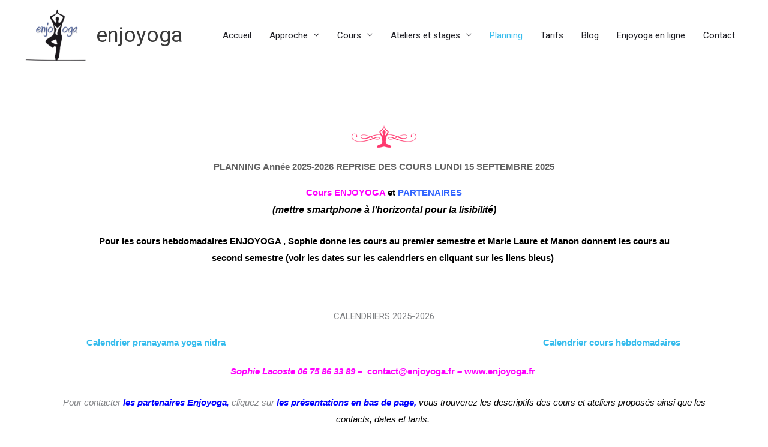

--- FILE ---
content_type: text/html; charset=UTF-8
request_url: http://enjoyoga.fr/planning/
body_size: 28294
content:
<!DOCTYPE html>
<html lang="fr-FR">
<head>
<meta charset="UTF-8">
<meta name="viewport" content="width=device-width, initial-scale=1">
	<link rel="profile" href="https://gmpg.org/xfn/11"> 
	<meta name='robots' content='index, follow, max-image-preview:large, max-snippet:-1, max-video-preview:-1' />

	<!-- This site is optimized with the Yoast SEO plugin v22.9 - https://yoast.com/wordpress/plugins/seo/ -->
	<title>Planning - enjoyoga</title>
	<link rel="canonical" href="https://enjoyoga.fr/planning/" />
	<meta property="og:locale" content="fr_FR" />
	<meta property="og:type" content="article" />
	<meta property="og:title" content="Planning - enjoyoga" />
	<meta property="og:description" content="PLANNING Année 2025-2026 REPRISE DES COURS LUNDI 15 SEPTEMBRE 2025 Cours ENJOYOGA et PARTENAIRES(mettre smartphone à l’horizontal pour la lisibilité) Pour les cours hebdomadaires ENJOYOGA , Sophie donne les cours au premier semestre et Marie Laure et Manon donnent les cours au second semestre (voir les dates sur les calendriers en cliquant sur les liens bleus)  [&hellip;]" />
	<meta property="og:url" content="https://enjoyoga.fr/planning/" />
	<meta property="og:site_name" content="enjoyoga" />
	<meta property="article:modified_time" content="2025-08-29T12:50:37+00:00" />
	<meta property="og:image" content="https://enjoyoga.fr/wp-content/uploads/2020/05/divider-free-img.png" />
	<meta name="twitter:card" content="summary_large_image" />
	<meta name="twitter:label1" content="Durée de lecture estimée" />
	<meta name="twitter:data1" content="3 minutes" />
	<script type="application/ld+json" class="yoast-schema-graph">{"@context":"https://schema.org","@graph":[{"@type":"WebPage","@id":"https://enjoyoga.fr/planning/","url":"https://enjoyoga.fr/planning/","name":"Planning - enjoyoga","isPartOf":{"@id":"https://enjoyoga.fr/#website"},"primaryImageOfPage":{"@id":"https://enjoyoga.fr/planning/#primaryimage"},"image":{"@id":"https://enjoyoga.fr/planning/#primaryimage"},"thumbnailUrl":"https://enjoyoga.fr/wp-content/uploads/2020/05/divider-free-img.png","datePublished":"2018-10-10T08:46:47+00:00","dateModified":"2025-08-29T12:50:37+00:00","breadcrumb":{"@id":"https://enjoyoga.fr/planning/#breadcrumb"},"inLanguage":"fr-FR","potentialAction":[{"@type":"ReadAction","target":["https://enjoyoga.fr/planning/"]}]},{"@type":"ImageObject","inLanguage":"fr-FR","@id":"https://enjoyoga.fr/planning/#primaryimage","url":"https://enjoyoga.fr/wp-content/uploads/2020/05/divider-free-img.png","contentUrl":"https://enjoyoga.fr/wp-content/uploads/2020/05/divider-free-img.png","width":120,"height":41},{"@type":"BreadcrumbList","@id":"https://enjoyoga.fr/planning/#breadcrumb","itemListElement":[{"@type":"ListItem","position":1,"name":"Accueil","item":"https://enjoyoga.fr/"},{"@type":"ListItem","position":2,"name":"Planning"}]},{"@type":"WebSite","@id":"https://enjoyoga.fr/#website","url":"https://enjoyoga.fr/","name":"enjoyoga","description":"Cours de yoga à Niort","publisher":{"@id":"https://enjoyoga.fr/#organization"},"potentialAction":[{"@type":"SearchAction","target":{"@type":"EntryPoint","urlTemplate":"https://enjoyoga.fr/?s={search_term_string}"},"query-input":"required name=search_term_string"}],"inLanguage":"fr-FR"},{"@type":"Organization","@id":"https://enjoyoga.fr/#organization","name":"enjoyoga","url":"https://enjoyoga.fr/","logo":{"@type":"ImageObject","inLanguage":"fr-FR","@id":"https://enjoyoga.fr/#/schema/logo/image/","url":"http://enjoyoga.fr/wp-content/uploads/2020/05/logo-enjoy-couv.png","contentUrl":"http://enjoyoga.fr/wp-content/uploads/2020/05/logo-enjoy-couv.png","width":584,"height":500,"caption":"enjoyoga"},"image":{"@id":"https://enjoyoga.fr/#/schema/logo/image/"}}]}</script>
	<!-- / Yoast SEO plugin. -->


<link rel='dns-prefetch' href='//stats.wp.com' />
<link rel='dns-prefetch' href='//fonts.googleapis.com' />
<link rel="alternate" type="application/rss+xml" title="enjoyoga &raquo; Flux" href="https://enjoyoga.fr/feed/" />
<link rel="alternate" type="application/rss+xml" title="enjoyoga &raquo; Flux des commentaires" href="https://enjoyoga.fr/comments/feed/" />
<link rel="alternate" title="oEmbed (JSON)" type="application/json+oembed" href="https://enjoyoga.fr/wp-json/oembed/1.0/embed?url=https%3A%2F%2Fenjoyoga.fr%2Fplanning%2F" />
<link rel="alternate" title="oEmbed (XML)" type="text/xml+oembed" href="https://enjoyoga.fr/wp-json/oembed/1.0/embed?url=https%3A%2F%2Fenjoyoga.fr%2Fplanning%2F&#038;format=xml" />
<style id='wp-img-auto-sizes-contain-inline-css'>
img:is([sizes=auto i],[sizes^="auto," i]){contain-intrinsic-size:3000px 1500px}
/*# sourceURL=wp-img-auto-sizes-contain-inline-css */
</style>
<link rel='stylesheet' id='astra-theme-css-css' href='http://enjoyoga.fr/wp-content/themes/astra/assets/css/minified/style.min.css?ver=4.12.0' media='all' />
<style id='astra-theme-css-inline-css'>
.ast-no-sidebar .entry-content .alignfull {margin-left: calc( -50vw + 50%);margin-right: calc( -50vw + 50%);max-width: 100vw;width: 100vw;}.ast-no-sidebar .entry-content .alignwide {margin-left: calc(-41vw + 50%);margin-right: calc(-41vw + 50%);max-width: unset;width: unset;}.ast-no-sidebar .entry-content .alignfull .alignfull,.ast-no-sidebar .entry-content .alignfull .alignwide,.ast-no-sidebar .entry-content .alignwide .alignfull,.ast-no-sidebar .entry-content .alignwide .alignwide,.ast-no-sidebar .entry-content .wp-block-column .alignfull,.ast-no-sidebar .entry-content .wp-block-column .alignwide{width: 100%;margin-left: auto;margin-right: auto;}.wp-block-gallery,.blocks-gallery-grid {margin: 0;}.wp-block-separator {max-width: 100px;}.wp-block-separator.is-style-wide,.wp-block-separator.is-style-dots {max-width: none;}.entry-content .has-2-columns .wp-block-column:first-child {padding-right: 10px;}.entry-content .has-2-columns .wp-block-column:last-child {padding-left: 10px;}@media (max-width: 782px) {.entry-content .wp-block-columns .wp-block-column {flex-basis: 100%;}.entry-content .has-2-columns .wp-block-column:first-child {padding-right: 0;}.entry-content .has-2-columns .wp-block-column:last-child {padding-left: 0;}}body .entry-content .wp-block-latest-posts {margin-left: 0;}body .entry-content .wp-block-latest-posts li {list-style: none;}.ast-no-sidebar .ast-container .entry-content .wp-block-latest-posts {margin-left: 0;}.ast-header-break-point .entry-content .alignwide {margin-left: auto;margin-right: auto;}.entry-content .blocks-gallery-item img {margin-bottom: auto;}.wp-block-pullquote {border-top: 4px solid #555d66;border-bottom: 4px solid #555d66;color: #40464d;}:root{--ast-post-nav-space:0;--ast-container-default-xlg-padding:6.67em;--ast-container-default-lg-padding:5.67em;--ast-container-default-slg-padding:4.34em;--ast-container-default-md-padding:3.34em;--ast-container-default-sm-padding:6.67em;--ast-container-default-xs-padding:2.4em;--ast-container-default-xxs-padding:1.4em;--ast-code-block-background:#EEEEEE;--ast-comment-inputs-background:#FAFAFA;--ast-normal-container-width:1200px;--ast-narrow-container-width:750px;--ast-blog-title-font-weight:normal;--ast-blog-meta-weight:inherit;--ast-global-color-primary:var(--ast-global-color-5);--ast-global-color-secondary:var(--ast-global-color-4);--ast-global-color-alternate-background:var(--ast-global-color-7);--ast-global-color-subtle-background:var(--ast-global-color-6);--ast-bg-style-guide:var( --ast-global-color-secondary,--ast-global-color-5 );--ast-shadow-style-guide:0px 0px 4px 0 #00000057;--ast-global-dark-bg-style:#fff;--ast-global-dark-lfs:#fbfbfb;--ast-widget-bg-color:#fafafa;--ast-wc-container-head-bg-color:#fbfbfb;--ast-title-layout-bg:#eeeeee;--ast-search-border-color:#e7e7e7;--ast-lifter-hover-bg:#e6e6e6;--ast-gallery-block-color:#000;--srfm-color-input-label:var(--ast-global-color-2);}html{font-size:93.75%;}a,.page-title{color:#36bced;}a:hover,a:focus{color:#ff3a6f;}body,button,input,select,textarea,.ast-button,.ast-custom-button{font-family:'Roboto',sans-serif;font-weight:400;font-size:15px;font-size:1rem;}blockquote{color:#000000;}h1,h2,h3,h4,h5,h6,.entry-content :where(h1,h2,h3,h4,h5,h6),.site-title,.site-title a{font-family:'Playfair Display',serif;font-weight:400;}.ast-site-identity .site-title a{color:var(--ast-global-color-2);}.site-title{font-size:35px;font-size:2.3333333333333rem;display:block;}header .custom-logo-link img{max-width:105px;width:105px;}.astra-logo-svg{width:105px;}.site-header .site-description{font-size:15px;font-size:1rem;display:none;}.entry-title{font-size:30px;font-size:2rem;}.archive .ast-article-post .ast-article-inner,.blog .ast-article-post .ast-article-inner,.archive .ast-article-post .ast-article-inner:hover,.blog .ast-article-post .ast-article-inner:hover{overflow:hidden;}h1,.entry-content :where(h1){font-size:60px;font-size:4rem;font-weight:400;font-family:'Playfair Display',serif;line-height:1.4em;}h2,.entry-content :where(h2){font-size:42px;font-size:2.8rem;font-weight:400;font-family:'Playfair Display',serif;line-height:1.3em;}h3,.entry-content :where(h3){font-size:20px;font-size:1.3333333333333rem;font-weight:400;font-family:'Playfair Display',serif;line-height:1.3em;}h4,.entry-content :where(h4){font-size:20px;font-size:1.3333333333333rem;line-height:1.2em;font-family:'Playfair Display',serif;}h5,.entry-content :where(h5){font-size:18px;font-size:1.2rem;line-height:1.2em;font-family:'Playfair Display',serif;}h6,.entry-content :where(h6){font-size:15px;font-size:1rem;line-height:1.25em;font-family:'Playfair Display',serif;}::selection{background-color:#36bced;color:#000000;}body,h1,h2,h3,h4,h5,h6,.entry-title a,.entry-content :where(h1,h2,h3,h4,h5,h6){color:#1d1d23;}.tagcloud a:hover,.tagcloud a:focus,.tagcloud a.current-item{color:#000000;border-color:#36bced;background-color:#36bced;}input:focus,input[type="text"]:focus,input[type="email"]:focus,input[type="url"]:focus,input[type="password"]:focus,input[type="reset"]:focus,input[type="search"]:focus,textarea:focus{border-color:#36bced;}input[type="radio"]:checked,input[type=reset],input[type="checkbox"]:checked,input[type="checkbox"]:hover:checked,input[type="checkbox"]:focus:checked,input[type=range]::-webkit-slider-thumb{border-color:#36bced;background-color:#36bced;box-shadow:none;}.site-footer a:hover + .post-count,.site-footer a:focus + .post-count{background:#36bced;border-color:#36bced;}.single .nav-links .nav-previous,.single .nav-links .nav-next{color:#36bced;}.entry-meta,.entry-meta *{line-height:1.45;color:#36bced;}.entry-meta a:not(.ast-button):hover,.entry-meta a:not(.ast-button):hover *,.entry-meta a:not(.ast-button):focus,.entry-meta a:not(.ast-button):focus *,.page-links > .page-link,.page-links .page-link:hover,.post-navigation a:hover{color:#ff3a6f;}#cat option,.secondary .calendar_wrap thead a,.secondary .calendar_wrap thead a:visited{color:#36bced;}.secondary .calendar_wrap #today,.ast-progress-val span{background:#36bced;}.secondary a:hover + .post-count,.secondary a:focus + .post-count{background:#36bced;border-color:#36bced;}.calendar_wrap #today > a{color:#000000;}.page-links .page-link,.single .post-navigation a{color:#36bced;}.ast-header-break-point .main-header-bar .ast-button-wrap .menu-toggle{border-radius:5px;}.ast-search-menu-icon .search-form button.search-submit{padding:0 4px;}.ast-search-menu-icon form.search-form{padding-right:0;}.ast-header-search .ast-search-menu-icon.ast-dropdown-active .search-form,.ast-header-search .ast-search-menu-icon.ast-dropdown-active .search-field:focus{transition:all 0.2s;}.search-form input.search-field:focus{outline:none;}.widget-title,.widget .wp-block-heading{font-size:21px;font-size:1.4rem;color:#1d1d23;}.ast-search-menu-icon.slide-search a:focus-visible:focus-visible,.astra-search-icon:focus-visible,#close:focus-visible,a:focus-visible,.ast-menu-toggle:focus-visible,.site .skip-link:focus-visible,.wp-block-loginout input:focus-visible,.wp-block-search.wp-block-search__button-inside .wp-block-search__inside-wrapper,.ast-header-navigation-arrow:focus-visible,.ast-orders-table__row .ast-orders-table__cell:focus-visible,a#ast-apply-coupon:focus-visible,#ast-apply-coupon:focus-visible,#close:focus-visible,.button.search-submit:focus-visible,#search_submit:focus,.normal-search:focus-visible,.ast-header-account-wrap:focus-visible,.astra-cart-drawer-close:focus,.ast-single-variation:focus,.ast-button:focus,.ast-builder-button-wrap:has(.ast-custom-button-link:focus),.ast-builder-button-wrap .ast-custom-button-link:focus{outline-style:dotted;outline-color:inherit;outline-width:thin;}input:focus,input[type="text"]:focus,input[type="email"]:focus,input[type="url"]:focus,input[type="password"]:focus,input[type="reset"]:focus,input[type="search"]:focus,input[type="number"]:focus,textarea:focus,.wp-block-search__input:focus,[data-section="section-header-mobile-trigger"] .ast-button-wrap .ast-mobile-menu-trigger-minimal:focus,.ast-mobile-popup-drawer.active .menu-toggle-close:focus,#ast-scroll-top:focus,#coupon_code:focus,#ast-coupon-code:focus{border-style:dotted;border-color:inherit;border-width:thin;}input{outline:none;}.main-header-menu .menu-link,.ast-header-custom-item a{color:#1d1d23;}.main-header-menu .menu-item:hover > .menu-link,.main-header-menu .menu-item:hover > .ast-menu-toggle,.main-header-menu .ast-masthead-custom-menu-items a:hover,.main-header-menu .menu-item.focus > .menu-link,.main-header-menu .menu-item.focus > .ast-menu-toggle,.main-header-menu .current-menu-item > .menu-link,.main-header-menu .current-menu-ancestor > .menu-link,.main-header-menu .current-menu-item > .ast-menu-toggle,.main-header-menu .current-menu-ancestor > .ast-menu-toggle{color:#36bced;}.header-main-layout-3 .ast-main-header-bar-alignment{margin-right:auto;}.header-main-layout-2 .site-header-section-left .ast-site-identity{text-align:left;}.ast-logo-title-inline .site-logo-img{padding-right:1em;}.site-logo-img img{ transition:all 0.2s linear;}body .ast-oembed-container *{position:absolute;top:0;width:100%;height:100%;left:0;}body .wp-block-embed-pocket-casts .ast-oembed-container *{position:unset;}.ast-header-break-point .ast-mobile-menu-buttons-minimal.menu-toggle{background:transparent;color:#ff3a6f;}.ast-header-break-point .ast-mobile-menu-buttons-outline.menu-toggle{background:transparent;border:1px solid #ff3a6f;color:#ff3a6f;}.ast-header-break-point .ast-mobile-menu-buttons-fill.menu-toggle{background:#ff3a6f;color:#ffffff;}.ast-single-post-featured-section + article {margin-top: 2em;}.site-content .ast-single-post-featured-section img {width: 100%;overflow: hidden;object-fit: cover;}.site > .ast-single-related-posts-container {margin-top: 0;}@media (min-width: 769px) {.ast-desktop .ast-container--narrow {max-width: var(--ast-narrow-container-width);margin: 0 auto;}}.ast-page-builder-template .hentry {margin: 0;}.ast-page-builder-template .site-content > .ast-container {max-width: 100%;padding: 0;}.ast-page-builder-template .site .site-content #primary {padding: 0;margin: 0;}.ast-page-builder-template .no-results {text-align: center;margin: 4em auto;}.ast-page-builder-template .ast-pagination {padding: 2em;}.ast-page-builder-template .entry-header.ast-no-title.ast-no-thumbnail {margin-top: 0;}.ast-page-builder-template .entry-header.ast-header-without-markup {margin-top: 0;margin-bottom: 0;}.ast-page-builder-template .entry-header.ast-no-title.ast-no-meta {margin-bottom: 0;}.ast-page-builder-template.single .post-navigation {padding-bottom: 2em;}.ast-page-builder-template.single-post .site-content > .ast-container {max-width: 100%;}.ast-page-builder-template .entry-header {margin-top: 4em;margin-left: auto;margin-right: auto;padding-left: 20px;padding-right: 20px;}.single.ast-page-builder-template .entry-header {padding-left: 20px;padding-right: 20px;}.ast-page-builder-template .ast-archive-description {margin: 4em auto 0;padding-left: 20px;padding-right: 20px;}.ast-page-builder-template.ast-no-sidebar .entry-content .alignwide {margin-left: 0;margin-right: 0;}.ast-small-footer{color:#476d80;}.ast-small-footer > .ast-footer-overlay{background-color:rgba(0,0,0,0);;}.ast-small-footer a{color:#476d80;}.ast-small-footer a:hover{color:#ff3a6f;}.footer-adv .footer-adv-overlay{border-top-style:solid;border-top-color:#7a7a7a;}.wp-block-buttons.aligncenter{justify-content:center;}@media (max-width:782px){.entry-content .wp-block-columns .wp-block-column{margin-left:0px;}}.wp-block-image.aligncenter{margin-left:auto;margin-right:auto;}.wp-block-table.aligncenter{margin-left:auto;margin-right:auto;}.wp-block-buttons .wp-block-button.is-style-outline .wp-block-button__link.wp-element-button,.ast-outline-button,.wp-block-uagb-buttons-child .uagb-buttons-repeater.ast-outline-button{border-color:#ff3a6f;border-top-width:2px;border-right-width:2px;border-bottom-width:2px;border-left-width:2px;font-family:inherit;font-weight:inherit;font-size:15px;font-size:1rem;line-height:1em;border-top-left-radius:50px;border-top-right-radius:50px;border-bottom-right-radius:50px;border-bottom-left-radius:50px;}.wp-block-button.is-style-outline .wp-block-button__link:hover,.wp-block-buttons .wp-block-button.is-style-outline .wp-block-button__link:focus,.wp-block-buttons .wp-block-button.is-style-outline > .wp-block-button__link:not(.has-text-color):hover,.wp-block-buttons .wp-block-button.wp-block-button__link.is-style-outline:not(.has-text-color):hover,.ast-outline-button:hover,.ast-outline-button:focus,.wp-block-uagb-buttons-child .uagb-buttons-repeater.ast-outline-button:hover,.wp-block-uagb-buttons-child .uagb-buttons-repeater.ast-outline-button:focus{background-color:#ce297e;}.wp-block-button .wp-block-button__link.wp-element-button.is-style-outline:not(.has-background),.wp-block-button.is-style-outline>.wp-block-button__link.wp-element-button:not(.has-background),.ast-outline-button{background-color:#ff3a6f;}.uagb-buttons-repeater.ast-outline-button{border-radius:9999px;}.entry-content[data-ast-blocks-layout] > figure{margin-bottom:1em;}@media (max-width:768px){.ast-left-sidebar #content > .ast-container{display:flex;flex-direction:column-reverse;width:100%;}.ast-separate-container .ast-article-post,.ast-separate-container .ast-article-single{padding:1.5em 2.14em;}.ast-author-box img.avatar{margin:20px 0 0 0;}}@media (min-width:769px){.ast-separate-container.ast-right-sidebar #primary,.ast-separate-container.ast-left-sidebar #primary{border:0;}.search-no-results.ast-separate-container #primary{margin-bottom:4em;}}.elementor-widget-button .elementor-button{border-style:solid;text-decoration:none;border-top-width:0;border-right-width:0;border-left-width:0;border-bottom-width:0;}body .elementor-button.elementor-size-sm,body .elementor-button.elementor-size-xs,body .elementor-button.elementor-size-md,body .elementor-button.elementor-size-lg,body .elementor-button.elementor-size-xl,body .elementor-button{border-top-left-radius:50px;border-top-right-radius:50px;border-bottom-right-radius:50px;border-bottom-left-radius:50px;padding-top:13px;padding-right:40px;padding-bottom:13px;padding-left:40px;}.elementor-widget-button .elementor-button{border-color:#ff3a6f;background-color:#ff3a6f;}.elementor-widget-button .elementor-button:hover,.elementor-widget-button .elementor-button:focus{color:#ffffff;background-color:#ce297e;border-color:#ce297e;}.wp-block-button .wp-block-button__link ,.elementor-widget-button .elementor-button,.elementor-widget-button .elementor-button:visited{color:#ffffff;}.elementor-widget-button .elementor-button{font-size:15px;font-size:1rem;line-height:1em;}body .elementor-button.elementor-size-sm,body .elementor-button.elementor-size-xs,body .elementor-button.elementor-size-md,body .elementor-button.elementor-size-lg,body .elementor-button.elementor-size-xl,body .elementor-button{font-size:15px;font-size:1rem;}.wp-block-button .wp-block-button__link:hover,.wp-block-button .wp-block-button__link:focus{color:#ffffff;background-color:#ce297e;border-color:#ce297e;}.elementor-widget-heading h1.elementor-heading-title{line-height:1.4em;}.elementor-widget-heading h2.elementor-heading-title{line-height:1.3em;}.elementor-widget-heading h3.elementor-heading-title{line-height:1.3em;}.elementor-widget-heading h4.elementor-heading-title{line-height:1.2em;}.elementor-widget-heading h5.elementor-heading-title{line-height:1.2em;}.elementor-widget-heading h6.elementor-heading-title{line-height:1.25em;}.wp-block-button .wp-block-button__link{border-top-width:0;border-right-width:0;border-left-width:0;border-bottom-width:0;border-color:#ff3a6f;background-color:#ff3a6f;color:#ffffff;font-family:inherit;font-weight:inherit;line-height:1em;font-size:15px;font-size:1rem;border-top-left-radius:50px;border-top-right-radius:50px;border-bottom-right-radius:50px;border-bottom-left-radius:50px;padding-top:13px;padding-right:40px;padding-bottom:13px;padding-left:40px;}.menu-toggle,button,.ast-button,.ast-custom-button,.button,input#submit,input[type="button"],input[type="submit"],input[type="reset"]{border-style:solid;border-top-width:0;border-right-width:0;border-left-width:0;border-bottom-width:0;color:#ffffff;border-color:#ff3a6f;background-color:#ff3a6f;padding-top:13px;padding-right:40px;padding-bottom:13px;padding-left:40px;font-family:inherit;font-weight:inherit;font-size:15px;font-size:1rem;line-height:1em;border-top-left-radius:50px;border-top-right-radius:50px;border-bottom-right-radius:50px;border-bottom-left-radius:50px;}button:focus,.menu-toggle:hover,button:hover,.ast-button:hover,.ast-custom-button:hover .button:hover,.ast-custom-button:hover ,input[type=reset]:hover,input[type=reset]:focus,input#submit:hover,input#submit:focus,input[type="button"]:hover,input[type="button"]:focus,input[type="submit"]:hover,input[type="submit"]:focus{color:#ffffff;background-color:#ce297e;border-color:#ce297e;}@media (max-width:768px){.ast-mobile-header-stack .main-header-bar .ast-search-menu-icon{display:inline-block;}.ast-header-break-point.ast-header-custom-item-outside .ast-mobile-header-stack .main-header-bar .ast-search-icon{margin:0;}.ast-comment-avatar-wrap img{max-width:2.5em;}.ast-comment-meta{padding:0 1.8888em 1.3333em;}.ast-separate-container .ast-comment-list li.depth-1{padding:1.5em 2.14em;}.ast-separate-container .comment-respond{padding:2em 2.14em;}}@media (min-width:544px){.ast-container{max-width:100%;}}@media (max-width:544px){.ast-separate-container .ast-article-post,.ast-separate-container .ast-article-single,.ast-separate-container .comments-title,.ast-separate-container .ast-archive-description{padding:1.5em 1em;}.ast-separate-container #content .ast-container{padding-left:0.54em;padding-right:0.54em;}.ast-separate-container .ast-comment-list .bypostauthor{padding:.5em;}.ast-search-menu-icon.ast-dropdown-active .search-field{width:170px;}.site-branding img,.site-header .site-logo-img .custom-logo-link img{max-width:100%;}} #ast-mobile-header .ast-site-header-cart-li a{pointer-events:none;}.ast-no-sidebar.ast-separate-container .entry-content .alignfull {margin-left: -6.67em;margin-right: -6.67em;width: auto;}@media (max-width: 1200px) {.ast-no-sidebar.ast-separate-container .entry-content .alignfull {margin-left: -2.4em;margin-right: -2.4em;}}@media (max-width: 768px) {.ast-no-sidebar.ast-separate-container .entry-content .alignfull {margin-left: -2.14em;margin-right: -2.14em;}}@media (max-width: 544px) {.ast-no-sidebar.ast-separate-container .entry-content .alignfull {margin-left: -1em;margin-right: -1em;}}.ast-no-sidebar.ast-separate-container .entry-content .alignwide {margin-left: -20px;margin-right: -20px;}.ast-no-sidebar.ast-separate-container .entry-content .wp-block-column .alignfull,.ast-no-sidebar.ast-separate-container .entry-content .wp-block-column .alignwide {margin-left: auto;margin-right: auto;width: 100%;}@media (max-width:768px){.site-title{display:block;}.site-header .site-description{display:none;}h1,.entry-content :where(h1){font-size:40px;}h2,.entry-content :where(h2){font-size:25px;}h3,.entry-content :where(h3){font-size:20px;}.astra-logo-svg{width:65px;}header .custom-logo-link img,.ast-header-break-point .site-logo-img .custom-mobile-logo-link img{max-width:65px;width:65px;}}@media (max-width:544px){.site-title{display:block;}.site-header .site-description{display:none;}h1,.entry-content :where(h1){font-size:34px;}h2,.entry-content :where(h2){font-size:25px;}h3,.entry-content :where(h3){font-size:20px;}header .custom-logo-link img,.ast-header-break-point .site-branding img,.ast-header-break-point .custom-logo-link img{max-width:25px;width:25px;}.astra-logo-svg{width:25px;}.ast-header-break-point .site-logo-img .custom-mobile-logo-link img{max-width:25px;}}@media (max-width:768px){html{font-size:85.5%;}}@media (max-width:544px){html{font-size:85.5%;}}@media (min-width:769px){.ast-container{max-width:1240px;}}@font-face {font-family: "Astra";src: url(http://enjoyoga.fr/wp-content/themes/astra/assets/fonts/astra.woff) format("woff"),url(http://enjoyoga.fr/wp-content/themes/astra/assets/fonts/astra.ttf) format("truetype"),url(http://enjoyoga.fr/wp-content/themes/astra/assets/fonts/astra.svg#astra) format("svg");font-weight: normal;font-style: normal;font-display: fallback;}@media (max-width:921px) {.main-header-bar .main-header-bar-navigation{display:none;}}@media (min-width:769px){.blog .site-content > .ast-container,.archive .site-content > .ast-container,.search .site-content > .ast-container{max-width:1200px;}}.ast-desktop .main-header-menu.submenu-with-border .sub-menu,.ast-desktop .main-header-menu.submenu-with-border .astra-full-megamenu-wrapper{border-color:#36bced;}.ast-desktop .main-header-menu.submenu-with-border .sub-menu{border-top-width:2px;border-style:solid;}.ast-desktop .main-header-menu.submenu-with-border .sub-menu .sub-menu{top:-2px;}.ast-desktop .main-header-menu.submenu-with-border .sub-menu .menu-link,.ast-desktop .main-header-menu.submenu-with-border .children .menu-link{border-bottom-width:0px;border-style:solid;border-color:#eaeaea;}@media (min-width:769px){.main-header-menu .sub-menu .menu-item.ast-left-align-sub-menu:hover > .sub-menu,.main-header-menu .sub-menu .menu-item.ast-left-align-sub-menu.focus > .sub-menu{margin-left:-0px;}}.ast-small-footer{border-top-style:solid;border-top-width:0px;border-top-color:#7a7a7a;}.ast-small-footer-wrap{text-align:center;}.site .comments-area{padding-bottom:3em;}.ast-header-break-point.ast-header-custom-item-inside .main-header-bar .main-header-bar-navigation .ast-search-icon {display: none;}.ast-header-break-point.ast-header-custom-item-inside .main-header-bar .ast-search-menu-icon .search-form {padding: 0;display: block;overflow: hidden;}.ast-header-break-point .ast-header-custom-item .widget:last-child {margin-bottom: 1em;}.ast-header-custom-item .widget {margin: 0.5em;display: inline-block;vertical-align: middle;}.ast-header-custom-item .widget p {margin-bottom: 0;}.ast-header-custom-item .widget li {width: auto;}.ast-header-custom-item-inside .button-custom-menu-item .menu-link {display: none;}.ast-header-custom-item-inside.ast-header-break-point .button-custom-menu-item .ast-custom-button-link {display: none;}.ast-header-custom-item-inside.ast-header-break-point .button-custom-menu-item .menu-link {display: block;}.ast-header-break-point.ast-header-custom-item-outside .main-header-bar .ast-search-icon {margin-right: 1em;}.ast-header-break-point.ast-header-custom-item-inside .main-header-bar .ast-search-menu-icon .search-field,.ast-header-break-point.ast-header-custom-item-inside .main-header-bar .ast-search-menu-icon.ast-inline-search .search-field {width: 100%;padding-right: 5.5em;}.ast-header-break-point.ast-header-custom-item-inside .main-header-bar .ast-search-menu-icon .search-submit {display: block;position: absolute;height: 100%;top: 0;right: 0;padding: 0 1em;border-radius: 0;}.ast-header-break-point .ast-header-custom-item .ast-masthead-custom-menu-items {padding-left: 20px;padding-right: 20px;margin-bottom: 1em;margin-top: 1em;}.ast-header-custom-item-inside.ast-header-break-point .button-custom-menu-item {padding-left: 0;padding-right: 0;margin-top: 0;margin-bottom: 0;}.astra-icon-down_arrow::after {content: "\e900";font-family: Astra;}.astra-icon-close::after {content: "\e5cd";font-family: Astra;}.astra-icon-drag_handle::after {content: "\e25d";font-family: Astra;}.astra-icon-format_align_justify::after {content: "\e235";font-family: Astra;}.astra-icon-menu::after {content: "\e5d2";font-family: Astra;}.astra-icon-reorder::after {content: "\e8fe";font-family: Astra;}.astra-icon-search::after {content: "\e8b6";font-family: Astra;}.astra-icon-zoom_in::after {content: "\e56b";font-family: Astra;}.astra-icon-check-circle::after {content: "\e901";font-family: Astra;}.astra-icon-shopping-cart::after {content: "\f07a";font-family: Astra;}.astra-icon-shopping-bag::after {content: "\f290";font-family: Astra;}.astra-icon-shopping-basket::after {content: "\f291";font-family: Astra;}.astra-icon-circle-o::after {content: "\e903";font-family: Astra;}.astra-icon-certificate::after {content: "\e902";font-family: Astra;}blockquote {padding: 1.2em;}:root .has-ast-global-color-0-color{color:var(--ast-global-color-0);}:root .has-ast-global-color-0-background-color{background-color:var(--ast-global-color-0);}:root .wp-block-button .has-ast-global-color-0-color{color:var(--ast-global-color-0);}:root .wp-block-button .has-ast-global-color-0-background-color{background-color:var(--ast-global-color-0);}:root .has-ast-global-color-1-color{color:var(--ast-global-color-1);}:root .has-ast-global-color-1-background-color{background-color:var(--ast-global-color-1);}:root .wp-block-button .has-ast-global-color-1-color{color:var(--ast-global-color-1);}:root .wp-block-button .has-ast-global-color-1-background-color{background-color:var(--ast-global-color-1);}:root .has-ast-global-color-2-color{color:var(--ast-global-color-2);}:root .has-ast-global-color-2-background-color{background-color:var(--ast-global-color-2);}:root .wp-block-button .has-ast-global-color-2-color{color:var(--ast-global-color-2);}:root .wp-block-button .has-ast-global-color-2-background-color{background-color:var(--ast-global-color-2);}:root .has-ast-global-color-3-color{color:var(--ast-global-color-3);}:root .has-ast-global-color-3-background-color{background-color:var(--ast-global-color-3);}:root .wp-block-button .has-ast-global-color-3-color{color:var(--ast-global-color-3);}:root .wp-block-button .has-ast-global-color-3-background-color{background-color:var(--ast-global-color-3);}:root .has-ast-global-color-4-color{color:var(--ast-global-color-4);}:root .has-ast-global-color-4-background-color{background-color:var(--ast-global-color-4);}:root .wp-block-button .has-ast-global-color-4-color{color:var(--ast-global-color-4);}:root .wp-block-button .has-ast-global-color-4-background-color{background-color:var(--ast-global-color-4);}:root .has-ast-global-color-5-color{color:var(--ast-global-color-5);}:root .has-ast-global-color-5-background-color{background-color:var(--ast-global-color-5);}:root .wp-block-button .has-ast-global-color-5-color{color:var(--ast-global-color-5);}:root .wp-block-button .has-ast-global-color-5-background-color{background-color:var(--ast-global-color-5);}:root .has-ast-global-color-6-color{color:var(--ast-global-color-6);}:root .has-ast-global-color-6-background-color{background-color:var(--ast-global-color-6);}:root .wp-block-button .has-ast-global-color-6-color{color:var(--ast-global-color-6);}:root .wp-block-button .has-ast-global-color-6-background-color{background-color:var(--ast-global-color-6);}:root .has-ast-global-color-7-color{color:var(--ast-global-color-7);}:root .has-ast-global-color-7-background-color{background-color:var(--ast-global-color-7);}:root .wp-block-button .has-ast-global-color-7-color{color:var(--ast-global-color-7);}:root .wp-block-button .has-ast-global-color-7-background-color{background-color:var(--ast-global-color-7);}:root .has-ast-global-color-8-color{color:var(--ast-global-color-8);}:root .has-ast-global-color-8-background-color{background-color:var(--ast-global-color-8);}:root .wp-block-button .has-ast-global-color-8-color{color:var(--ast-global-color-8);}:root .wp-block-button .has-ast-global-color-8-background-color{background-color:var(--ast-global-color-8);}:root{--ast-global-color-0:#0170B9;--ast-global-color-1:#3a3a3a;--ast-global-color-2:#3a3a3a;--ast-global-color-3:#4B4F58;--ast-global-color-4:#F5F5F5;--ast-global-color-5:#FFFFFF;--ast-global-color-6:#E5E5E5;--ast-global-color-7:#424242;--ast-global-color-8:#000000;}:root {--ast-border-color : #dddddd;}.ast-single-entry-banner {-js-display: flex;display: flex;flex-direction: column;justify-content: center;text-align: center;position: relative;background: var(--ast-title-layout-bg);}.ast-single-entry-banner[data-banner-layout="layout-1"] {max-width: 1200px;background: inherit;padding: 20px 0;}.ast-single-entry-banner[data-banner-width-type="custom"] {margin: 0 auto;width: 100%;}.ast-single-entry-banner + .site-content .entry-header {margin-bottom: 0;}.site .ast-author-avatar {--ast-author-avatar-size: ;}a.ast-underline-text {text-decoration: underline;}.ast-container > .ast-terms-link {position: relative;display: block;}a.ast-button.ast-badge-tax {padding: 4px 8px;border-radius: 3px;font-size: inherit;}header.entry-header{text-align:left;}header.entry-header .entry-title{font-size:30px;font-size:2rem;}header.entry-header > *:not(:last-child){margin-bottom:10px;}@media (max-width:768px){header.entry-header{text-align:left;}}@media (max-width:544px){header.entry-header{text-align:left;}}.ast-archive-entry-banner {-js-display: flex;display: flex;flex-direction: column;justify-content: center;text-align: center;position: relative;background: var(--ast-title-layout-bg);}.ast-archive-entry-banner[data-banner-width-type="custom"] {margin: 0 auto;width: 100%;}.ast-archive-entry-banner[data-banner-layout="layout-1"] {background: inherit;padding: 20px 0;text-align: left;}body.archive .ast-archive-description{max-width:1200px;width:100%;text-align:left;padding-top:3em;padding-right:3em;padding-bottom:3em;padding-left:3em;}body.archive .ast-archive-description .ast-archive-title,body.archive .ast-archive-description .ast-archive-title *{font-size:40px;font-size:2.6666666666667rem;text-transform:capitalize;}body.archive .ast-archive-description > *:not(:last-child){margin-bottom:10px;}@media (max-width:768px){body.archive .ast-archive-description{text-align:left;}}@media (max-width:544px){body.archive .ast-archive-description{text-align:left;}}.ast-breadcrumbs .trail-browse,.ast-breadcrumbs .trail-items,.ast-breadcrumbs .trail-items li{display:inline-block;margin:0;padding:0;border:none;background:inherit;text-indent:0;text-decoration:none;}.ast-breadcrumbs .trail-browse{font-size:inherit;font-style:inherit;font-weight:inherit;color:inherit;}.ast-breadcrumbs .trail-items{list-style:none;}.trail-items li::after{padding:0 0.3em;content:"\00bb";}.trail-items li:last-of-type::after{display:none;}h1,h2,h3,h4,h5,h6,.entry-content :where(h1,h2,h3,h4,h5,h6){color:#1d1d23;}.elementor-widget-heading .elementor-heading-title{margin:0;}.elementor-page .ast-menu-toggle{color:unset !important;background:unset !important;}.elementor-post.elementor-grid-item.hentry{margin-bottom:0;}.woocommerce div.product .elementor-element.elementor-products-grid .related.products ul.products li.product,.elementor-element .elementor-wc-products .woocommerce[class*='columns-'] ul.products li.product{width:auto;margin:0;float:none;}body .elementor hr{background-color:#ccc;margin:0;}.ast-left-sidebar .elementor-section.elementor-section-stretched,.ast-right-sidebar .elementor-section.elementor-section-stretched{max-width:100%;left:0 !important;}.elementor-posts-container [CLASS*="ast-width-"]{width:100%;}.elementor-template-full-width .ast-container{display:block;}.elementor-screen-only,.screen-reader-text,.screen-reader-text span,.ui-helper-hidden-accessible{top:0 !important;}@media (max-width:544px){.elementor-element .elementor-wc-products .woocommerce[class*="columns-"] ul.products li.product{width:auto;margin:0;}.elementor-element .woocommerce .woocommerce-result-count{float:none;}}.ast-header-break-point .main-header-bar{border-bottom-width:0px;}@media (min-width:769px){.main-header-bar{border-bottom-width:0px;}}.main-header-menu .menu-item, #astra-footer-menu .menu-item, .main-header-bar .ast-masthead-custom-menu-items{-js-display:flex;display:flex;-webkit-box-pack:center;-webkit-justify-content:center;-moz-box-pack:center;-ms-flex-pack:center;justify-content:center;-webkit-box-orient:vertical;-webkit-box-direction:normal;-webkit-flex-direction:column;-moz-box-orient:vertical;-moz-box-direction:normal;-ms-flex-direction:column;flex-direction:column;}.main-header-menu > .menu-item > .menu-link, #astra-footer-menu > .menu-item > .menu-link{height:100%;-webkit-box-align:center;-webkit-align-items:center;-moz-box-align:center;-ms-flex-align:center;align-items:center;-js-display:flex;display:flex;}.ast-primary-menu-disabled .main-header-bar .ast-masthead-custom-menu-items{flex:unset;}.header-main-layout-1 .ast-flex.main-header-container, .header-main-layout-3 .ast-flex.main-header-container{-webkit-align-content:center;-ms-flex-line-pack:center;align-content:center;-webkit-box-align:center;-webkit-align-items:center;-moz-box-align:center;-ms-flex-align:center;align-items:center;}.main-header-menu .sub-menu .menu-item.menu-item-has-children > .menu-link:after{position:absolute;right:1em;top:50%;transform:translate(0,-50%) rotate(270deg);}.ast-header-break-point .main-header-bar .main-header-bar-navigation .page_item_has_children > .ast-menu-toggle::before, .ast-header-break-point .main-header-bar .main-header-bar-navigation .menu-item-has-children > .ast-menu-toggle::before, .ast-mobile-popup-drawer .main-header-bar-navigation .menu-item-has-children>.ast-menu-toggle::before, .ast-header-break-point .ast-mobile-header-wrap .main-header-bar-navigation .menu-item-has-children > .ast-menu-toggle::before{font-weight:bold;content:"\e900";font-family:Astra;text-decoration:inherit;display:inline-block;}.ast-header-break-point .main-navigation ul.sub-menu .menu-item .menu-link:before{content:"\e900";font-family:Astra;font-size:.65em;text-decoration:inherit;display:inline-block;transform:translate(0, -2px) rotateZ(270deg);margin-right:5px;}.widget_search .search-form:after{font-family:Astra;font-size:1.2em;font-weight:normal;content:"\e8b6";position:absolute;top:50%;right:15px;transform:translate(0, -50%);}.astra-search-icon::before{content:"\e8b6";font-family:Astra;font-style:normal;font-weight:normal;text-decoration:inherit;text-align:center;-webkit-font-smoothing:antialiased;-moz-osx-font-smoothing:grayscale;z-index:3;}.main-header-bar .main-header-bar-navigation .page_item_has_children > a:after, .main-header-bar .main-header-bar-navigation .menu-item-has-children > a:after, .menu-item-has-children .ast-header-navigation-arrow:after{content:"\e900";display:inline-block;font-family:Astra;font-size:.6rem;font-weight:bold;text-rendering:auto;-webkit-font-smoothing:antialiased;-moz-osx-font-smoothing:grayscale;margin-left:10px;line-height:normal;}.menu-item-has-children .sub-menu .ast-header-navigation-arrow:after{margin-left:0;}.ast-mobile-popup-drawer .main-header-bar-navigation .ast-submenu-expanded>.ast-menu-toggle::before{transform:rotateX(180deg);}.ast-header-break-point .main-header-bar-navigation .menu-item-has-children > .menu-link:after{display:none;}@media (min-width:769px){.ast-builder-menu .main-navigation > ul > li:last-child a{margin-right:0;}}.ast-separate-container .ast-article-inner{background-color:transparent;background-image:none;}.ast-separate-container .ast-article-post{background-color:var(--ast-global-color-5);}@media (max-width:768px){.ast-separate-container .ast-article-post{background-color:var(--ast-global-color-5);}}@media (max-width:544px){.ast-separate-container .ast-article-post{background-color:var(--ast-global-color-5);}}.ast-separate-container .ast-article-single:not(.ast-related-post), .ast-separate-container .error-404, .ast-separate-container .no-results, .single.ast-separate-container  .ast-author-meta, .ast-separate-container .related-posts-title-wrapper, .ast-separate-container .comments-count-wrapper, .ast-box-layout.ast-plain-container .site-content, .ast-padded-layout.ast-plain-container .site-content, .ast-separate-container .ast-archive-description, .ast-separate-container .comments-area .comment-respond, .ast-separate-container .comments-area .ast-comment-list li, .ast-separate-container .comments-area .comments-title{background-color:var(--ast-global-color-5);}@media (max-width:768px){.ast-separate-container .ast-article-single:not(.ast-related-post), .ast-separate-container .error-404, .ast-separate-container .no-results, .single.ast-separate-container  .ast-author-meta, .ast-separate-container .related-posts-title-wrapper, .ast-separate-container .comments-count-wrapper, .ast-box-layout.ast-plain-container .site-content, .ast-padded-layout.ast-plain-container .site-content, .ast-separate-container .ast-archive-description{background-color:var(--ast-global-color-5);}}@media (max-width:544px){.ast-separate-container .ast-article-single:not(.ast-related-post), .ast-separate-container .error-404, .ast-separate-container .no-results, .single.ast-separate-container  .ast-author-meta, .ast-separate-container .related-posts-title-wrapper, .ast-separate-container .comments-count-wrapper, .ast-box-layout.ast-plain-container .site-content, .ast-padded-layout.ast-plain-container .site-content, .ast-separate-container .ast-archive-description{background-color:var(--ast-global-color-5);}}.ast-separate-container.ast-two-container #secondary .widget{background-color:var(--ast-global-color-5);}@media (max-width:768px){.ast-separate-container.ast-two-container #secondary .widget{background-color:var(--ast-global-color-5);}}@media (max-width:544px){.ast-separate-container.ast-two-container #secondary .widget{background-color:var(--ast-global-color-5);}}:root{--e-global-color-astglobalcolor0:#0170B9;--e-global-color-astglobalcolor1:#3a3a3a;--e-global-color-astglobalcolor2:#3a3a3a;--e-global-color-astglobalcolor3:#4B4F58;--e-global-color-astglobalcolor4:#F5F5F5;--e-global-color-astglobalcolor5:#FFFFFF;--e-global-color-astglobalcolor6:#E5E5E5;--e-global-color-astglobalcolor7:#424242;--e-global-color-astglobalcolor8:#000000;}
/*# sourceURL=astra-theme-css-inline-css */
</style>
<link rel='stylesheet' id='astra-google-fonts-css' href='https://fonts.googleapis.com/css?family=Roboto%3A400%7CPlayfair+Display%3A400%2C&#038;display=fallback&#038;ver=4.12.0' media='all' />
<link rel='stylesheet' id='astra-menu-animation-css' href='http://enjoyoga.fr/wp-content/themes/astra/assets/css/minified/menu-animation.min.css?ver=4.12.0' media='all' />
<link rel='stylesheet' id='hfe-widgets-style-css' href='http://enjoyoga.fr/wp-content/plugins/header-footer-elementor/inc/widgets-css/frontend.css?ver=2.4.9' media='all' />
<style id='wp-emoji-styles-inline-css'>

	img.wp-smiley, img.emoji {
		display: inline !important;
		border: none !important;
		box-shadow: none !important;
		height: 1em !important;
		width: 1em !important;
		margin: 0 0.07em !important;
		vertical-align: -0.1em !important;
		background: none !important;
		padding: 0 !important;
	}
/*# sourceURL=wp-emoji-styles-inline-css */
</style>
<link rel='stylesheet' id='dashicons-css' href='http://enjoyoga.fr/wp-includes/css/dashicons.min.css?ver=6.9' media='all' />
<link rel='stylesheet' id='to-top-css' href='http://enjoyoga.fr/wp-content/plugins/to-top/public/css/to-top-public.css?ver=2.5.4' media='all' />
<link rel='stylesheet' id='hfe-style-css' href='http://enjoyoga.fr/wp-content/plugins/header-footer-elementor/assets/css/header-footer-elementor.css?ver=2.4.9' media='all' />
<link rel='stylesheet' id='elementor-icons-css' href='http://enjoyoga.fr/wp-content/plugins/elementor/assets/lib/eicons/css/elementor-icons.min.css?ver=5.43.0' media='all' />
<link rel='stylesheet' id='elementor-frontend-css' href='http://enjoyoga.fr/wp-content/plugins/elementor/assets/css/frontend.min.css?ver=3.31.3' media='all' />
<link rel='stylesheet' id='elementor-post-735-css' href='http://enjoyoga.fr/wp-content/uploads/elementor/css/post-735.css?ver=1768474030' media='all' />
<link rel='stylesheet' id='font-awesome-5-all-css' href='http://enjoyoga.fr/wp-content/plugins/elementor/assets/lib/font-awesome/css/all.min.css?ver=3.31.3' media='all' />
<link rel='stylesheet' id='font-awesome-4-shim-css' href='http://enjoyoga.fr/wp-content/plugins/elementor/assets/lib/font-awesome/css/v4-shims.min.css?ver=3.31.3' media='all' />
<link rel='stylesheet' id='widget-image-css' href='http://enjoyoga.fr/wp-content/plugins/elementor/assets/css/widget-image.min.css?ver=3.31.3' media='all' />
<link rel='stylesheet' id='e-animation-fadeIn-css' href='http://enjoyoga.fr/wp-content/plugins/elementor/assets/lib/animations/styles/fadeIn.min.css?ver=3.31.3' media='all' />
<link rel='stylesheet' id='widget-heading-css' href='http://enjoyoga.fr/wp-content/plugins/elementor/assets/css/widget-heading.min.css?ver=3.31.3' media='all' />
<link rel='stylesheet' id='widget-spacer-css' href='http://enjoyoga.fr/wp-content/plugins/elementor/assets/css/widget-spacer.min.css?ver=3.31.3' media='all' />
<link rel='stylesheet' id='elementor-post-81-css' href='http://enjoyoga.fr/wp-content/uploads/elementor/css/post-81.css?ver=1768474884' media='all' />
<link rel='stylesheet' id='elementor-post-608-css' href='http://enjoyoga.fr/wp-content/uploads/elementor/css/post-608.css?ver=1768474030' media='all' />
<link rel='stylesheet' id='hfe-elementor-icons-css' href='http://enjoyoga.fr/wp-content/plugins/elementor/assets/lib/eicons/css/elementor-icons.min.css?ver=5.34.0' media='all' />
<link rel='stylesheet' id='hfe-icons-list-css' href='http://enjoyoga.fr/wp-content/plugins/elementor/assets/css/widget-icon-list.min.css?ver=3.24.3' media='all' />
<link rel='stylesheet' id='hfe-social-icons-css' href='http://enjoyoga.fr/wp-content/plugins/elementor/assets/css/widget-social-icons.min.css?ver=3.24.0' media='all' />
<link rel='stylesheet' id='hfe-social-share-icons-brands-css' href='http://enjoyoga.fr/wp-content/plugins/elementor/assets/lib/font-awesome/css/brands.css?ver=5.15.3' media='all' />
<link rel='stylesheet' id='hfe-social-share-icons-fontawesome-css' href='http://enjoyoga.fr/wp-content/plugins/elementor/assets/lib/font-awesome/css/fontawesome.css?ver=5.15.3' media='all' />
<link rel='stylesheet' id='hfe-nav-menu-icons-css' href='http://enjoyoga.fr/wp-content/plugins/elementor/assets/lib/font-awesome/css/solid.css?ver=5.15.3' media='all' />
<link rel='stylesheet' id='eael-general-css' href='http://enjoyoga.fr/wp-content/plugins/essential-addons-for-elementor-lite/assets/front-end/css/view/general.min.css?ver=6.3.0' media='all' />
<link rel='stylesheet' id='elementor-gf-local-roboto-css' href='https://enjoyoga.fr/wp-content/uploads/elementor/google-fonts/css/roboto.css?ver=1756467019' media='all' />
<link rel='stylesheet' id='elementor-gf-local-robotoslab-css' href='https://enjoyoga.fr/wp-content/uploads/elementor/google-fonts/css/robotoslab.css?ver=1756467022' media='all' />
<link rel='stylesheet' id='elementor-icons-shared-0-css' href='http://enjoyoga.fr/wp-content/plugins/elementor/assets/lib/font-awesome/css/fontawesome.min.css?ver=5.15.3' media='all' />
<link rel='stylesheet' id='elementor-icons-fa-solid-css' href='http://enjoyoga.fr/wp-content/plugins/elementor/assets/lib/font-awesome/css/solid.min.css?ver=5.15.3' media='all' />
<link rel='stylesheet' id='elementor-icons-fa-regular-css' href='http://enjoyoga.fr/wp-content/plugins/elementor/assets/lib/font-awesome/css/regular.min.css?ver=5.15.3' media='all' />
<script id="jquery-core-js-extra">
var SDT_DATA = {"ajaxurl":"https://enjoyoga.fr/wp-admin/admin-ajax.php","siteUrl":"http://enjoyoga.fr/","pluginsUrl":"http://enjoyoga.fr/wp-content/plugins","isAdmin":""};
//# sourceURL=jquery-core-js-extra
</script>
<script src="http://enjoyoga.fr/wp-includes/js/jquery/jquery.min.js?ver=3.7.1" id="jquery-core-js"></script>
<script src="http://enjoyoga.fr/wp-includes/js/jquery/jquery-migrate.min.js?ver=3.4.1" id="jquery-migrate-js"></script>
<script id="jquery-js-after">
!function($){"use strict";$(document).ready(function(){$(this).scrollTop()>100&&$(".hfe-scroll-to-top-wrap").removeClass("hfe-scroll-to-top-hide"),$(window).scroll(function(){$(this).scrollTop()<100?$(".hfe-scroll-to-top-wrap").fadeOut(300):$(".hfe-scroll-to-top-wrap").fadeIn(300)}),$(".hfe-scroll-to-top-wrap").on("click",function(){$("html, body").animate({scrollTop:0},300);return!1})})}(jQuery);
!function($){'use strict';$(document).ready(function(){var bar=$('.hfe-reading-progress-bar');if(!bar.length)return;$(window).on('scroll',function(){var s=$(window).scrollTop(),d=$(document).height()-$(window).height(),p=d? s/d*100:0;bar.css('width',p+'%')});});}(jQuery);
//# sourceURL=jquery-js-after
</script>
<script src="http://enjoyoga.fr/wp-content/themes/astra/assets/js/minified/flexibility.min.js?ver=4.12.0" id="astra-flexibility-js"></script>
<script id="astra-flexibility-js-after">
typeof flexibility !== "undefined" && flexibility(document.documentElement);
//# sourceURL=astra-flexibility-js-after
</script>
<script id="to-top-js-extra">
var to_top_options = {"scroll_offset":"100","icon_opacity":"50","style":"icon","icon_type":"dashicons-arrow-up-alt2","icon_color":"#ffffff","icon_bg_color":"#000000","icon_size":"32","border_radius":"5","image":"http://enjoyoga.fr/wp-content/plugins/to-top/admin/images/default.png","image_width":"65","image_alt":"","location":"bottom-right","margin_x":"20","margin_y":"20","show_on_admin":"0","enable_autohide":"0","autohide_time":"2","enable_hide_small_device":"0","small_device_max_width":"640","reset":"0"};
//# sourceURL=to-top-js-extra
</script>
<script async src="http://enjoyoga.fr/wp-content/plugins/to-top/public/js/to-top-public.js?ver=2.5.4" id="to-top-js"></script>
<script src="http://enjoyoga.fr/wp-content/plugins/elementor/assets/lib/font-awesome/js/v4-shims.min.js?ver=3.31.3" id="font-awesome-4-shim-js"></script>
<link rel="https://api.w.org/" href="https://enjoyoga.fr/wp-json/" /><link rel="alternate" title="JSON" type="application/json" href="https://enjoyoga.fr/wp-json/wp/v2/pages/81" /><link rel="EditURI" type="application/rsd+xml" title="RSD" href="https://enjoyoga.fr/xmlrpc.php?rsd" />
<meta name="generator" content="WordPress 6.9" />
<link rel='shortlink' href='https://enjoyoga.fr/?p=81' />
	<style>img#wpstats{display:none}</style>
		<style>#supsystic-table-1_wrapper table { border-collapse: collapse; }#supsystic-table-1_wrapper table.stripe tbody tr.even { }#supsystic-table-1_wrapper table.stripe.order-column tbody tr &gt; .sorting_1 { }#supsystic-table-1_wrapper table.hover tbody tr:hover { }#supsystic-table-1_wrapper table.stripe.order-column tbody tr.even &gt; .sorting_1 { }#supsystic-table-1_wrapper table.order-column tbody tr &gt; .sorting_1 { }#supsystic-table-1_wrapper table.hover.order-column tbody tr:hover &gt; .sorting_1 { }#supsystic-table-1_wrapper tbody td { background-color: inherit; }#supsystic-table-1 { border: 2px solid rgb(38, 179, 235) !important; }#supsystic-table-1_wrapper tbody tr:last-child td { border-bottom-width: 2px; border-bottom-style: solid; border-bottom-color: rgb(38, 179, 235); }#supsystic-table-1_wrapper tbody tr:first-child td { border-top-style: none; }#supsystic-table-1_wrapper td { border-right-width: 2px; border-right-style: solid; border-right-color: rgb(38, 179, 235); border-left-width: 2px; border-left-style: solid; border-left-color: rgb(38, 179, 235); border-top-width: 2px; border-top-style: solid; border-top-color: rgb(38, 179, 235); }#supsystic-table-1_wrapper .dataTables_scrollBody th { border-top-style: none !important; border-bottom-style: none !important; }#supsystic-table-1_wrapper .DTFC_LeftBodyWrapper th { border-top-style: none !important; border-bottom-style: none !important; }#supsystic-table-1_wrapper .DTFC_RightBodyWrapper th { border-top-style: none !important; border-bottom-style: none !important; }#supsystic-table-1_wrapper .child table { border-collapse: collapse; }#supsystic-table-1_wrapper th { color: rgb(0, 0, 0); border: 2px solid rgb(38, 179, 235) !important; background-color: rgb(119, 207, 242) !important; }#supsystic-table-1 th, #supsystic-table-1 td { text-align: left; }

</style><meta name="generator" content="Elementor 3.31.3; features: additional_custom_breakpoints, e_element_cache; settings: css_print_method-external, google_font-enabled, font_display-auto">
			<style>
				.e-con.e-parent:nth-of-type(n+4):not(.e-lazyloaded):not(.e-no-lazyload),
				.e-con.e-parent:nth-of-type(n+4):not(.e-lazyloaded):not(.e-no-lazyload) * {
					background-image: none !important;
				}
				@media screen and (max-height: 1024px) {
					.e-con.e-parent:nth-of-type(n+3):not(.e-lazyloaded):not(.e-no-lazyload),
					.e-con.e-parent:nth-of-type(n+3):not(.e-lazyloaded):not(.e-no-lazyload) * {
						background-image: none !important;
					}
				}
				@media screen and (max-height: 640px) {
					.e-con.e-parent:nth-of-type(n+2):not(.e-lazyloaded):not(.e-no-lazyload),
					.e-con.e-parent:nth-of-type(n+2):not(.e-lazyloaded):not(.e-no-lazyload) * {
						background-image: none !important;
					}
				}
			</style>
			<link rel="icon" href="https://enjoyoga.fr/wp-content/uploads/2020/05/cropped-logo-enjoy-couv-1-32x32.png" sizes="32x32" />
<link rel="icon" href="https://enjoyoga.fr/wp-content/uploads/2020/05/cropped-logo-enjoy-couv-1-192x192.png" sizes="192x192" />
<link rel="apple-touch-icon" href="https://enjoyoga.fr/wp-content/uploads/2020/05/cropped-logo-enjoy-couv-1-180x180.png" />
<meta name="msapplication-TileImage" content="https://enjoyoga.fr/wp-content/uploads/2020/05/cropped-logo-enjoy-couv-1-270x270.png" />
<style id='global-styles-inline-css'>
:root{--wp--preset--aspect-ratio--square: 1;--wp--preset--aspect-ratio--4-3: 4/3;--wp--preset--aspect-ratio--3-4: 3/4;--wp--preset--aspect-ratio--3-2: 3/2;--wp--preset--aspect-ratio--2-3: 2/3;--wp--preset--aspect-ratio--16-9: 16/9;--wp--preset--aspect-ratio--9-16: 9/16;--wp--preset--color--black: #000000;--wp--preset--color--cyan-bluish-gray: #abb8c3;--wp--preset--color--white: #ffffff;--wp--preset--color--pale-pink: #f78da7;--wp--preset--color--vivid-red: #cf2e2e;--wp--preset--color--luminous-vivid-orange: #ff6900;--wp--preset--color--luminous-vivid-amber: #fcb900;--wp--preset--color--light-green-cyan: #7bdcb5;--wp--preset--color--vivid-green-cyan: #00d084;--wp--preset--color--pale-cyan-blue: #8ed1fc;--wp--preset--color--vivid-cyan-blue: #0693e3;--wp--preset--color--vivid-purple: #9b51e0;--wp--preset--color--ast-global-color-0: var(--ast-global-color-0);--wp--preset--color--ast-global-color-1: var(--ast-global-color-1);--wp--preset--color--ast-global-color-2: var(--ast-global-color-2);--wp--preset--color--ast-global-color-3: var(--ast-global-color-3);--wp--preset--color--ast-global-color-4: var(--ast-global-color-4);--wp--preset--color--ast-global-color-5: var(--ast-global-color-5);--wp--preset--color--ast-global-color-6: var(--ast-global-color-6);--wp--preset--color--ast-global-color-7: var(--ast-global-color-7);--wp--preset--color--ast-global-color-8: var(--ast-global-color-8);--wp--preset--gradient--vivid-cyan-blue-to-vivid-purple: linear-gradient(135deg,rgb(6,147,227) 0%,rgb(155,81,224) 100%);--wp--preset--gradient--light-green-cyan-to-vivid-green-cyan: linear-gradient(135deg,rgb(122,220,180) 0%,rgb(0,208,130) 100%);--wp--preset--gradient--luminous-vivid-amber-to-luminous-vivid-orange: linear-gradient(135deg,rgb(252,185,0) 0%,rgb(255,105,0) 100%);--wp--preset--gradient--luminous-vivid-orange-to-vivid-red: linear-gradient(135deg,rgb(255,105,0) 0%,rgb(207,46,46) 100%);--wp--preset--gradient--very-light-gray-to-cyan-bluish-gray: linear-gradient(135deg,rgb(238,238,238) 0%,rgb(169,184,195) 100%);--wp--preset--gradient--cool-to-warm-spectrum: linear-gradient(135deg,rgb(74,234,220) 0%,rgb(151,120,209) 20%,rgb(207,42,186) 40%,rgb(238,44,130) 60%,rgb(251,105,98) 80%,rgb(254,248,76) 100%);--wp--preset--gradient--blush-light-purple: linear-gradient(135deg,rgb(255,206,236) 0%,rgb(152,150,240) 100%);--wp--preset--gradient--blush-bordeaux: linear-gradient(135deg,rgb(254,205,165) 0%,rgb(254,45,45) 50%,rgb(107,0,62) 100%);--wp--preset--gradient--luminous-dusk: linear-gradient(135deg,rgb(255,203,112) 0%,rgb(199,81,192) 50%,rgb(65,88,208) 100%);--wp--preset--gradient--pale-ocean: linear-gradient(135deg,rgb(255,245,203) 0%,rgb(182,227,212) 50%,rgb(51,167,181) 100%);--wp--preset--gradient--electric-grass: linear-gradient(135deg,rgb(202,248,128) 0%,rgb(113,206,126) 100%);--wp--preset--gradient--midnight: linear-gradient(135deg,rgb(2,3,129) 0%,rgb(40,116,252) 100%);--wp--preset--font-size--small: 13px;--wp--preset--font-size--medium: 20px;--wp--preset--font-size--large: 36px;--wp--preset--font-size--x-large: 42px;--wp--preset--spacing--20: 0.44rem;--wp--preset--spacing--30: 0.67rem;--wp--preset--spacing--40: 1rem;--wp--preset--spacing--50: 1.5rem;--wp--preset--spacing--60: 2.25rem;--wp--preset--spacing--70: 3.38rem;--wp--preset--spacing--80: 5.06rem;--wp--preset--shadow--natural: 6px 6px 9px rgba(0, 0, 0, 0.2);--wp--preset--shadow--deep: 12px 12px 50px rgba(0, 0, 0, 0.4);--wp--preset--shadow--sharp: 6px 6px 0px rgba(0, 0, 0, 0.2);--wp--preset--shadow--outlined: 6px 6px 0px -3px rgb(255, 255, 255), 6px 6px rgb(0, 0, 0);--wp--preset--shadow--crisp: 6px 6px 0px rgb(0, 0, 0);}:root { --wp--style--global--content-size: var(--wp--custom--ast-content-width-size);--wp--style--global--wide-size: var(--wp--custom--ast-wide-width-size); }:where(body) { margin: 0; }.wp-site-blocks > .alignleft { float: left; margin-right: 2em; }.wp-site-blocks > .alignright { float: right; margin-left: 2em; }.wp-site-blocks > .aligncenter { justify-content: center; margin-left: auto; margin-right: auto; }:where(.wp-site-blocks) > * { margin-block-start: 24px; margin-block-end: 0; }:where(.wp-site-blocks) > :first-child { margin-block-start: 0; }:where(.wp-site-blocks) > :last-child { margin-block-end: 0; }:root { --wp--style--block-gap: 24px; }:root :where(.is-layout-flow) > :first-child{margin-block-start: 0;}:root :where(.is-layout-flow) > :last-child{margin-block-end: 0;}:root :where(.is-layout-flow) > *{margin-block-start: 24px;margin-block-end: 0;}:root :where(.is-layout-constrained) > :first-child{margin-block-start: 0;}:root :where(.is-layout-constrained) > :last-child{margin-block-end: 0;}:root :where(.is-layout-constrained) > *{margin-block-start: 24px;margin-block-end: 0;}:root :where(.is-layout-flex){gap: 24px;}:root :where(.is-layout-grid){gap: 24px;}.is-layout-flow > .alignleft{float: left;margin-inline-start: 0;margin-inline-end: 2em;}.is-layout-flow > .alignright{float: right;margin-inline-start: 2em;margin-inline-end: 0;}.is-layout-flow > .aligncenter{margin-left: auto !important;margin-right: auto !important;}.is-layout-constrained > .alignleft{float: left;margin-inline-start: 0;margin-inline-end: 2em;}.is-layout-constrained > .alignright{float: right;margin-inline-start: 2em;margin-inline-end: 0;}.is-layout-constrained > .aligncenter{margin-left: auto !important;margin-right: auto !important;}.is-layout-constrained > :where(:not(.alignleft):not(.alignright):not(.alignfull)){max-width: var(--wp--style--global--content-size);margin-left: auto !important;margin-right: auto !important;}.is-layout-constrained > .alignwide{max-width: var(--wp--style--global--wide-size);}body .is-layout-flex{display: flex;}.is-layout-flex{flex-wrap: wrap;align-items: center;}.is-layout-flex > :is(*, div){margin: 0;}body .is-layout-grid{display: grid;}.is-layout-grid > :is(*, div){margin: 0;}body{padding-top: 0px;padding-right: 0px;padding-bottom: 0px;padding-left: 0px;}a:where(:not(.wp-element-button)){text-decoration: none;}:root :where(.wp-element-button, .wp-block-button__link){background-color: #32373c;border-width: 0;color: #fff;font-family: inherit;font-size: inherit;font-style: inherit;font-weight: inherit;letter-spacing: inherit;line-height: inherit;padding-top: calc(0.667em + 2px);padding-right: calc(1.333em + 2px);padding-bottom: calc(0.667em + 2px);padding-left: calc(1.333em + 2px);text-decoration: none;text-transform: inherit;}.has-black-color{color: var(--wp--preset--color--black) !important;}.has-cyan-bluish-gray-color{color: var(--wp--preset--color--cyan-bluish-gray) !important;}.has-white-color{color: var(--wp--preset--color--white) !important;}.has-pale-pink-color{color: var(--wp--preset--color--pale-pink) !important;}.has-vivid-red-color{color: var(--wp--preset--color--vivid-red) !important;}.has-luminous-vivid-orange-color{color: var(--wp--preset--color--luminous-vivid-orange) !important;}.has-luminous-vivid-amber-color{color: var(--wp--preset--color--luminous-vivid-amber) !important;}.has-light-green-cyan-color{color: var(--wp--preset--color--light-green-cyan) !important;}.has-vivid-green-cyan-color{color: var(--wp--preset--color--vivid-green-cyan) !important;}.has-pale-cyan-blue-color{color: var(--wp--preset--color--pale-cyan-blue) !important;}.has-vivid-cyan-blue-color{color: var(--wp--preset--color--vivid-cyan-blue) !important;}.has-vivid-purple-color{color: var(--wp--preset--color--vivid-purple) !important;}.has-ast-global-color-0-color{color: var(--wp--preset--color--ast-global-color-0) !important;}.has-ast-global-color-1-color{color: var(--wp--preset--color--ast-global-color-1) !important;}.has-ast-global-color-2-color{color: var(--wp--preset--color--ast-global-color-2) !important;}.has-ast-global-color-3-color{color: var(--wp--preset--color--ast-global-color-3) !important;}.has-ast-global-color-4-color{color: var(--wp--preset--color--ast-global-color-4) !important;}.has-ast-global-color-5-color{color: var(--wp--preset--color--ast-global-color-5) !important;}.has-ast-global-color-6-color{color: var(--wp--preset--color--ast-global-color-6) !important;}.has-ast-global-color-7-color{color: var(--wp--preset--color--ast-global-color-7) !important;}.has-ast-global-color-8-color{color: var(--wp--preset--color--ast-global-color-8) !important;}.has-black-background-color{background-color: var(--wp--preset--color--black) !important;}.has-cyan-bluish-gray-background-color{background-color: var(--wp--preset--color--cyan-bluish-gray) !important;}.has-white-background-color{background-color: var(--wp--preset--color--white) !important;}.has-pale-pink-background-color{background-color: var(--wp--preset--color--pale-pink) !important;}.has-vivid-red-background-color{background-color: var(--wp--preset--color--vivid-red) !important;}.has-luminous-vivid-orange-background-color{background-color: var(--wp--preset--color--luminous-vivid-orange) !important;}.has-luminous-vivid-amber-background-color{background-color: var(--wp--preset--color--luminous-vivid-amber) !important;}.has-light-green-cyan-background-color{background-color: var(--wp--preset--color--light-green-cyan) !important;}.has-vivid-green-cyan-background-color{background-color: var(--wp--preset--color--vivid-green-cyan) !important;}.has-pale-cyan-blue-background-color{background-color: var(--wp--preset--color--pale-cyan-blue) !important;}.has-vivid-cyan-blue-background-color{background-color: var(--wp--preset--color--vivid-cyan-blue) !important;}.has-vivid-purple-background-color{background-color: var(--wp--preset--color--vivid-purple) !important;}.has-ast-global-color-0-background-color{background-color: var(--wp--preset--color--ast-global-color-0) !important;}.has-ast-global-color-1-background-color{background-color: var(--wp--preset--color--ast-global-color-1) !important;}.has-ast-global-color-2-background-color{background-color: var(--wp--preset--color--ast-global-color-2) !important;}.has-ast-global-color-3-background-color{background-color: var(--wp--preset--color--ast-global-color-3) !important;}.has-ast-global-color-4-background-color{background-color: var(--wp--preset--color--ast-global-color-4) !important;}.has-ast-global-color-5-background-color{background-color: var(--wp--preset--color--ast-global-color-5) !important;}.has-ast-global-color-6-background-color{background-color: var(--wp--preset--color--ast-global-color-6) !important;}.has-ast-global-color-7-background-color{background-color: var(--wp--preset--color--ast-global-color-7) !important;}.has-ast-global-color-8-background-color{background-color: var(--wp--preset--color--ast-global-color-8) !important;}.has-black-border-color{border-color: var(--wp--preset--color--black) !important;}.has-cyan-bluish-gray-border-color{border-color: var(--wp--preset--color--cyan-bluish-gray) !important;}.has-white-border-color{border-color: var(--wp--preset--color--white) !important;}.has-pale-pink-border-color{border-color: var(--wp--preset--color--pale-pink) !important;}.has-vivid-red-border-color{border-color: var(--wp--preset--color--vivid-red) !important;}.has-luminous-vivid-orange-border-color{border-color: var(--wp--preset--color--luminous-vivid-orange) !important;}.has-luminous-vivid-amber-border-color{border-color: var(--wp--preset--color--luminous-vivid-amber) !important;}.has-light-green-cyan-border-color{border-color: var(--wp--preset--color--light-green-cyan) !important;}.has-vivid-green-cyan-border-color{border-color: var(--wp--preset--color--vivid-green-cyan) !important;}.has-pale-cyan-blue-border-color{border-color: var(--wp--preset--color--pale-cyan-blue) !important;}.has-vivid-cyan-blue-border-color{border-color: var(--wp--preset--color--vivid-cyan-blue) !important;}.has-vivid-purple-border-color{border-color: var(--wp--preset--color--vivid-purple) !important;}.has-ast-global-color-0-border-color{border-color: var(--wp--preset--color--ast-global-color-0) !important;}.has-ast-global-color-1-border-color{border-color: var(--wp--preset--color--ast-global-color-1) !important;}.has-ast-global-color-2-border-color{border-color: var(--wp--preset--color--ast-global-color-2) !important;}.has-ast-global-color-3-border-color{border-color: var(--wp--preset--color--ast-global-color-3) !important;}.has-ast-global-color-4-border-color{border-color: var(--wp--preset--color--ast-global-color-4) !important;}.has-ast-global-color-5-border-color{border-color: var(--wp--preset--color--ast-global-color-5) !important;}.has-ast-global-color-6-border-color{border-color: var(--wp--preset--color--ast-global-color-6) !important;}.has-ast-global-color-7-border-color{border-color: var(--wp--preset--color--ast-global-color-7) !important;}.has-ast-global-color-8-border-color{border-color: var(--wp--preset--color--ast-global-color-8) !important;}.has-vivid-cyan-blue-to-vivid-purple-gradient-background{background: var(--wp--preset--gradient--vivid-cyan-blue-to-vivid-purple) !important;}.has-light-green-cyan-to-vivid-green-cyan-gradient-background{background: var(--wp--preset--gradient--light-green-cyan-to-vivid-green-cyan) !important;}.has-luminous-vivid-amber-to-luminous-vivid-orange-gradient-background{background: var(--wp--preset--gradient--luminous-vivid-amber-to-luminous-vivid-orange) !important;}.has-luminous-vivid-orange-to-vivid-red-gradient-background{background: var(--wp--preset--gradient--luminous-vivid-orange-to-vivid-red) !important;}.has-very-light-gray-to-cyan-bluish-gray-gradient-background{background: var(--wp--preset--gradient--very-light-gray-to-cyan-bluish-gray) !important;}.has-cool-to-warm-spectrum-gradient-background{background: var(--wp--preset--gradient--cool-to-warm-spectrum) !important;}.has-blush-light-purple-gradient-background{background: var(--wp--preset--gradient--blush-light-purple) !important;}.has-blush-bordeaux-gradient-background{background: var(--wp--preset--gradient--blush-bordeaux) !important;}.has-luminous-dusk-gradient-background{background: var(--wp--preset--gradient--luminous-dusk) !important;}.has-pale-ocean-gradient-background{background: var(--wp--preset--gradient--pale-ocean) !important;}.has-electric-grass-gradient-background{background: var(--wp--preset--gradient--electric-grass) !important;}.has-midnight-gradient-background{background: var(--wp--preset--gradient--midnight) !important;}.has-small-font-size{font-size: var(--wp--preset--font-size--small) !important;}.has-medium-font-size{font-size: var(--wp--preset--font-size--medium) !important;}.has-large-font-size{font-size: var(--wp--preset--font-size--large) !important;}.has-x-large-font-size{font-size: var(--wp--preset--font-size--x-large) !important;}
/*# sourceURL=global-styles-inline-css */
</style>
<link rel='stylesheet' id='e-shapes-css' href='http://enjoyoga.fr/wp-content/plugins/elementor/assets/css/conditionals/shapes.min.css?ver=3.31.3' media='all' />
<link rel='stylesheet' id='jquery-contextmenu-css' href='http://enjoyoga.fr/wp-content/plugins/data-tables-generator-by-supsystic/src/SupsysticTables/Core/assets/css/lib/jquery.contextMenu.min.css?ver=2.6.4' media='all' />
<link rel='stylesheet' id='supsystic-tables-tables-loaders-css-css' href='http://enjoyoga.fr/wp-content/plugins/data-tables-generator-by-supsystic/src/SupsysticTables/Tables/assets/css/loaders.css?ver=1.1.0' media='all' />
<link rel='stylesheet' id='supsystic-tables-shortcode-css-css' href='http://enjoyoga.fr/wp-content/plugins/data-tables-generator-by-supsystic/src/SupsysticTables/Tables/assets/css/tables.shortcode.css?ver=1.10.45' media='all' />
<link rel='stylesheet' id='supsystic-tables-datatables-css-css' href='http://enjoyoga.fr/wp-content/plugins/data-tables-generator-by-supsystic/src/SupsysticTables/Core/assets/css/lib/jquery.dataTables.min.css?ver=1.10.23' media='all' />
<link rel='stylesheet' id='supsystic-tables-datatables-responsive-css-css' href='http://enjoyoga.fr/wp-content/plugins/data-tables-generator-by-supsystic/src/SupsysticTables/Core/assets/css/lib/responsive.dataTables.min.css?ver=2.0.2' media='all' />
<link rel='stylesheet' id='supsystic-tables-datatables-fixed-columns-css-css' href='http://enjoyoga.fr/wp-content/plugins/data-tables-generator-by-supsystic/src/SupsysticTables/Core/assets/css/lib/fixedColumns.dataTables.min.css?ver=3.2.2' media='all' />
<link rel='stylesheet' id='supsystic-tables-datatables-fixed-headers-css-css' href='http://enjoyoga.fr/wp-content/plugins/data-tables-generator-by-supsystic/src/SupsysticTables/Core/assets/css/lib/fixedHeader.dataTables.min.css?ver=3.1.2' media='all' />
</head>

<body itemtype='https://schema.org/WebPage' itemscope='itemscope' class="wp-singular page-template-default page page-id-81 wp-custom-logo wp-embed-responsive wp-theme-astra ehf-footer ehf-template-astra ehf-stylesheet-astra ast-desktop ast-page-builder-template ast-no-sidebar astra-4.12.0 ast-header-custom-item-inside ast-single-post ast-mobile-inherit-site-logo ast-inherit-site-logo-transparent elementor-default elementor-kit-735 elementor-page elementor-page-81">

<a
	class="skip-link screen-reader-text"
	href="#content">
		Aller au contenu</a>

<div
class="hfeed site" id="page">
			<header
		class="site-header ast-primary-submenu-animation-fade header-main-layout-1 ast-primary-menu-enabled ast-logo-title-inline ast-hide-custom-menu-mobile ast-menu-toggle-icon ast-mobile-header-inline" id="masthead" itemtype="https://schema.org/WPHeader" itemscope="itemscope" itemid="#masthead"		>
			
<div class="main-header-bar-wrap">
	<div class="main-header-bar">
				<div class="ast-container">

			<div class="ast-flex main-header-container">
				
		<div class="site-branding">
			<div
			class="ast-site-identity" itemtype="https://schema.org/Organization" itemscope="itemscope"			>
				<span class="site-logo-img"><a href="https://enjoyoga.fr/" class="custom-logo-link" rel="home"><img width="105" height="87" src="https://enjoyoga.fr/wp-content/uploads/2020/05/cropped-logo-enjoy-couv-105x87.png" class="custom-logo" alt="enjoyoga" decoding="async" srcset="https://enjoyoga.fr/wp-content/uploads/2020/05/cropped-logo-enjoy-couv-105x87.png 105w, https://enjoyoga.fr/wp-content/uploads/2020/05/cropped-logo-enjoy-couv-300x248.png 300w, https://enjoyoga.fr/wp-content/uploads/2020/05/cropped-logo-enjoy-couv.png 584w" sizes="(max-width: 105px) 100vw, 105px" /></a></span><div class="ast-site-title-wrap">
						<span class="site-title" itemprop="name">
				<a href="https://enjoyoga.fr/" rel="home" itemprop="url" >
					enjoyoga
				</a>
			</span>
						
				</div>			</div>
		</div>

		<!-- .site-branding -->
				<div class="ast-mobile-menu-buttons">

			
					<div class="ast-button-wrap">
			<button type="button" class="menu-toggle main-header-menu-toggle  ast-mobile-menu-buttons-outline "  aria-controls='primary-menu' aria-expanded='false'>
				<span class="screen-reader-text">Menu principal</span>
				<span class="ast-icon icon-menu-bars"><span class="menu-toggle-icon"></span></span>							</button>
		</div>
			
			
		</div>
			<div class="ast-main-header-bar-alignment"><div class="main-header-bar-navigation"><nav class="site-navigation ast-flex-grow-1 navigation-accessibility" id="primary-site-navigation" aria-label="Navigation du site" itemtype="https://schema.org/SiteNavigationElement" itemscope="itemscope"><div class="main-navigation"><ul id="primary-menu" class="main-header-menu ast-menu-shadow ast-nav-menu ast-flex ast-justify-content-flex-end  submenu-with-border astra-menu-animation-fade "><li id="menu-item-36" class="menu-item menu-item-type-post_type menu-item-object-page menu-item-home menu-item-36"><a href="https://enjoyoga.fr/" class="menu-link">Accueil</a></li>
<li id="menu-item-37" class="menu-item menu-item-type-post_type menu-item-object-page menu-item-has-children menu-item-37"><a aria-expanded="false" href="https://enjoyoga.fr/approche/" class="menu-link">Approche</a><button class="ast-menu-toggle" aria-expanded="false" aria-label="Permutateur de menu"><span class="ast-icon icon-arrow"></span></button>
<ul class="sub-menu">
	<li id="menu-item-1087" class="menu-item menu-item-type-custom menu-item-object-custom menu-item-1087"><a href="#yoga" class="menu-link">L&rsquo;approche enjoyoga</a></li>
	<li id="menu-item-980" class="menu-item menu-item-type-custom menu-item-object-custom menu-item-980"><a href="#ma-formation" class="menu-link">Ma Formation</a></li>
	<li id="menu-item-982" class="menu-item menu-item-type-custom menu-item-object-custom menu-item-982"><a href="#temoignage" class="menu-link">Livre d&rsquo;or</a></li>
</ul>
</li>
<li id="menu-item-38" class="menu-item menu-item-type-post_type menu-item-object-page menu-item-has-children menu-item-38"><a aria-expanded="false" href="https://enjoyoga.fr/cours-adultes/" class="menu-link">Cours</a><button class="ast-menu-toggle" aria-expanded="false" aria-label="Permutateur de menu"><span class="ast-icon icon-arrow"></span></button>
<ul class="sub-menu">
	<li id="menu-item-1089" class="menu-item menu-item-type-custom menu-item-object-custom menu-item-1089"><a href="#hathayoga" class="menu-link">Hatha-Yoga adultes</a></li>
	<li id="menu-item-986" class="menu-item menu-item-type-custom menu-item-object-custom menu-item-986"><a href="#pranayama" class="menu-link">pranayama, yoga nidra, méditation</a></li>
	<li id="menu-item-987" class="menu-item menu-item-type-custom menu-item-object-custom menu-item-987"><a href="#prenatal" class="menu-link">postnatal</a></li>
</ul>
</li>
<li id="menu-item-916" class="menu-item menu-item-type-post_type menu-item-object-page menu-item-has-children menu-item-916"><a aria-expanded="false" href="https://enjoyoga.fr/ateliers/" class="menu-link">Ateliers et stages</a><button class="ast-menu-toggle" aria-expanded="false" aria-label="Permutateur de menu"><span class="ast-icon icon-arrow"></span></button>
<ul class="sub-menu">
	<li id="menu-item-1260" class="menu-item menu-item-type-custom menu-item-object-custom menu-item-1260"><a href="#atelier-adultes" class="menu-link">Ateliers adultes</a></li>
	<li id="menu-item-1023" class="menu-item menu-item-type-custom menu-item-object-custom menu-item-1023"><a href="#atelier-naissance" class="menu-link">Ateliers naissance</a></li>
	<li id="menu-item-1066" class="menu-item menu-item-type-custom menu-item-object-custom menu-item-1066"><a href="#atelier-parent" class="menu-link">Ateliers parents-enfants</a></li>
	<li id="menu-item-2357" class="menu-item menu-item-type-custom menu-item-object-custom menu-item-2357"><a href="#Anniversaires" class="menu-link">Anniversaires petits yogis</a></li>
	<li id="menu-item-1022" class="menu-item menu-item-type-custom menu-item-object-custom menu-item-1022"><a href="#atelier-enseignant" class="menu-link">Ateliers enseignants</a></li>
	<li id="menu-item-1024" class="menu-item menu-item-type-custom menu-item-object-custom menu-item-1024"><a href="#stages" class="menu-link">Stages</a></li>
</ul>
</li>
<li id="menu-item-93" class="menu-item menu-item-type-post_type menu-item-object-page current-menu-item page_item page-item-81 current_page_item menu-item-93"><a href="https://enjoyoga.fr/planning/" aria-current="page" class="menu-link">Planning</a></li>
<li id="menu-item-1052" class="menu-item menu-item-type-post_type menu-item-object-page menu-item-1052"><a href="https://enjoyoga.fr/tarifs/" class="menu-link">Tarifs</a></li>
<li id="menu-item-948" class="menu-item menu-item-type-post_type menu-item-object-page menu-item-948"><a href="https://enjoyoga.fr/blog/" class="menu-link">Blog</a></li>
<li id="menu-item-1148" class="menu-item menu-item-type-post_type menu-item-object-page menu-item-1148"><a href="https://enjoyoga.fr/enjoyoga-en-ligne/" class="menu-link">Enjoyoga en ligne</a></li>
<li id="menu-item-97" class="menu-item menu-item-type-post_type menu-item-object-page menu-item-97"><a href="https://enjoyoga.fr/contact/" class="menu-link">Contact</a></li>
</ul></div></nav></div></div>			</div><!-- Main Header Container -->
		</div><!-- ast-row -->
			</div> <!-- Main Header Bar -->
</div> <!-- Main Header Bar Wrap -->
		</header><!-- #masthead -->
			<div id="content" class="site-content">
		<div class="ast-container">
		

	<div id="primary" class="content-area primary">

		
					<main id="main" class="site-main">
				<article
class="post-81 page type-page status-publish ast-article-single" id="post-81" itemtype="https://schema.org/CreativeWork" itemscope="itemscope">
	
				<header class="entry-header ast-no-title ast-header-without-markup">
							</header> <!-- .entry-header -->
		
<div class="entry-content clear"
	itemprop="text">

	
			<div data-elementor-type="wp-post" data-elementor-id="81" class="elementor elementor-81">
						<section class="elementor-section elementor-top-section elementor-element elementor-element-4d0ce55 elementor-section-boxed elementor-section-height-default elementor-section-height-default" data-id="4d0ce55" data-element_type="section">
						<div class="elementor-container elementor-column-gap-default">
					<div class="elementor-column elementor-col-100 elementor-top-column elementor-element elementor-element-5b25118" data-id="5b25118" data-element_type="column">
			<div class="elementor-widget-wrap elementor-element-populated">
						<div class="elementor-element elementor-element-7e77031 elementor-widget elementor-widget-image" data-id="7e77031" data-element_type="widget" data-widget_type="image.default">
				<div class="elementor-widget-container">
															<img decoding="async" width="120" height="41" src="https://enjoyoga.fr/wp-content/uploads/2020/05/divider-free-img.png" class="attachment-full size-full wp-image-731" alt="" />															</div>
				</div>
				<div class="elementor-element elementor-element-86969b3 animated-fast elementor-invisible elementor-widget elementor-widget-heading" data-id="86969b3" data-element_type="widget" data-settings="{&quot;_animation&quot;:&quot;fadeIn&quot;}" data-widget_type="heading.default">
				<div class="elementor-widget-container">
					<h3 class="elementor-heading-title elementor-size-default">PLANNING Année  2025-2026   

    REPRISE DES COURS LUNDI 15 SEPTEMBRE 2025 </h3>				</div>
				</div>
				<div class="elementor-element elementor-element-7c725a1 elementor-widget elementor-widget-text-editor" data-id="7c725a1" data-element_type="widget" data-widget_type="text-editor.default">
				<div class="elementor-widget-container">
									<p><span style="color: #993366;"><strong><span style="color: #ff00ff;">Cours ENJOYOGA</span> <span style="color: #000000;">et</span> <span style="color: #3366ff;">PARTENAIRES</span></strong></span><span style="color: #000000;"><br /><em><strong><span style="font-size: 16px;">(mettre smartphone à l’horizontal pour la lisibilité)</span></strong></em></span></p><p><strong><span style="color: #000000;">Pour les cours hebdomadaires ENJOYOGA , Sophie donne les cours au premier semestre et Marie Laure et Manon donnent les cours au second semestre (voir les dates sur les calendriers en cliquant sur les liens bleus) </span></strong></p>								</div>
				</div>
					</div>
		</div>
					</div>
		</section>
				<section class="elementor-section elementor-top-section elementor-element elementor-element-0e9bfb4 elementor-section-boxed elementor-section-height-default elementor-section-height-default" data-id="0e9bfb4" data-element_type="section">
						<div class="elementor-container elementor-column-gap-default">
					<div class="elementor-column elementor-col-100 elementor-top-column elementor-element elementor-element-06cc749" data-id="06cc749" data-element_type="column">
			<div class="elementor-widget-wrap elementor-element-populated">
						<div class="elementor-element elementor-element-35e1952 elementor-widget elementor-widget-heading" data-id="35e1952" data-element_type="widget" data-widget_type="heading.default">
				<div class="elementor-widget-container">
					<h3 class="elementor-heading-title elementor-size-default">CALENDRIERS 2025-2026</h3>				</div>
				</div>
					</div>
		</div>
					</div>
		</section>
				<section class="elementor-section elementor-top-section elementor-element elementor-element-ab7665c elementor-section-boxed elementor-section-height-default elementor-section-height-default" data-id="ab7665c" data-element_type="section">
						<div class="elementor-container elementor-column-gap-default">
					<div class="elementor-column elementor-col-33 elementor-top-column elementor-element elementor-element-7d57dc0" data-id="7d57dc0" data-element_type="column">
			<div class="elementor-widget-wrap elementor-element-populated">
						<div class="elementor-element elementor-element-5bf18f0 elementor-widget elementor-widget-text-editor" data-id="5bf18f0" data-element_type="widget" data-widget_type="text-editor.default">
				<div class="elementor-widget-container">
									<h5 style="text-align: center;"><a href="https://enjoyoga.fr/wp-content/uploads/2025/06/calendrier-2025-2026-pranayama-yoga-nidra.pdf" target="_blank" rel="noopener"><strong>Calendrier pranayama yoga nidra</strong></a></h5>								</div>
				</div>
					</div>
		</div>
				<div class="elementor-column elementor-col-33 elementor-top-column elementor-element elementor-element-6cfa74d" data-id="6cfa74d" data-element_type="column">
			<div class="elementor-widget-wrap">
							</div>
		</div>
				<div class="elementor-column elementor-col-33 elementor-top-column elementor-element elementor-element-9f43d67" data-id="9f43d67" data-element_type="column">
			<div class="elementor-widget-wrap elementor-element-populated">
						<div class="elementor-element elementor-element-2c2389a elementor-widget elementor-widget-text-editor" data-id="2c2389a" data-element_type="widget" data-widget_type="text-editor.default">
				<div class="elementor-widget-container">
									<h5 style="text-align: center;"><a href="https://enjoyoga.fr/wp-content/uploads/2025/06/calendrier-2025-2026-cours-hebdo.pdf" target="_blank" rel="noopener"><strong>Calendrier cours hebdomadaires</strong></a></h5>								</div>
				</div>
					</div>
		</div>
					</div>
		</section>
				<section class="elementor-section elementor-top-section elementor-element elementor-element-006b05f elementor-section-boxed elementor-section-height-default elementor-section-height-default" data-id="006b05f" data-element_type="section">
						<div class="elementor-container elementor-column-gap-default">
					<div class="elementor-column elementor-col-100 elementor-top-column elementor-element elementor-element-37765b0" data-id="37765b0" data-element_type="column">
			<div class="elementor-widget-wrap elementor-element-populated">
						<div class="elementor-element elementor-element-e12b7da elementor-widget elementor-widget-text-editor" data-id="e12b7da" data-element_type="widget" data-widget_type="text-editor.default">
				<div class="elementor-widget-container">
									<p style="text-align: center;"><span style="color: #ff00ff;"><strong><i>Sophie Lacoste</i><i> 06 75 86 33 89</i><i> &#8211;<span class="Apple-converted-space">  </span></i></strong><a style="color: #ff00ff;" href="mailto:contact@enjoyoga.fr"><b>contact@enjoyoga.fr</b></a><b><i> – </i></b><a style="color: #ff00ff;" href="http://www.enjoyoga.fr/"><b>www.enjoyoga.fr</b></a><b><i><span class="Apple-converted-space"> </span></i></b></span></p><p style="text-align: center;"><i>Pour contacter<span style="color: #0000ff;"><strong> les partenaires Enjoyoga</strong>,</span> cliquez sur <span style="color: #0000ff;"><strong>les présentations en bas de page, </strong><span style="color: #000000;">vous trouverez </span></span><span style="color: #000000;">les descriptifs des cours et ateliers proposés ainsi que les contacts, dates et tarifs.</span></i><span style="color: #000000;"><i><span class="Apple-converted-space"> </span></i></span><i> <br /></i><b><i>MERCI de contacter <span style="color: #0000ff;">les partenaires DIRECTEMENT</span></i></b></p>								</div>
				</div>
					</div>
		</div>
					</div>
		</section>
				<section class="elementor-section elementor-top-section elementor-element elementor-element-639bc7c elementor-section-boxed elementor-section-height-default elementor-section-height-default" data-id="639bc7c" data-element_type="section">
						<div class="elementor-container elementor-column-gap-default">
					<div class="elementor-column elementor-col-100 elementor-top-column elementor-element elementor-element-f2a9a90 elementor-invisible" data-id="f2a9a90" data-element_type="column" data-settings="{&quot;animation&quot;:&quot;fadeIn&quot;}">
			<div class="elementor-widget-wrap elementor-element-populated">
						<div class="elementor-element elementor-element-705b335 elementor-widget elementor-widget-text-editor" data-id="705b335" data-element_type="widget" data-widget_type="text-editor.default">
				<div class="elementor-widget-container">
									<div class="supsystic-table-loader spinner"style="background-color:#000000"></div><div id="supsystic-table-1_22741" class="supsystic-tables-wrap " style=" width:100%; visibility: hidden; " data-table-width-fixed="100%" data-table-width-mobile="100%" ><table id="supsystic-table-1" class="supsystic-table border stripe lightboxImg cell-border" data-id="1" data-view-id="1_22741" data-title="Planning" data-currency-format="$1,000.00" data-percent-format="10.00%" data-date-format="DD.MM.YYYY" data-time-format="HH:mm" data-features="[&quot;after_table_loaded_script&quot;]" data-search-value="" data-lightbox-img="" data-head="on" data-head-rows-count="1" data-pagination-length="50,100,All" data-auto-index="off" data-searching-settings="{&quot;columnSearchPosition&quot;:&quot;bottom&quot;,&quot;minChars&quot;:&quot;0&quot;}" data-lang="French" data-override="{&quot;emptyTable&quot;:&quot;&quot;,&quot;info&quot;:&quot;&quot;,&quot;infoEmpty&quot;:&quot;&quot;,&quot;infoFiltered&quot;:&quot;&quot;,&quot;lengthMenu&quot;:&quot;&quot;,&quot;search&quot;:&quot;&quot;,&quot;previous&quot;:&quot;&quot;,&quot;next&quot;:&quot;&quot;,&quot;zeroRecords&quot;:&quot;&quot;,&quot;exportLabel&quot;:&quot;&quot;,&quot;file&quot;:&quot;French&quot;}" data-merged="[]" data-responsive-mode="0" data-from-history="0" ><thead><tr><th data-cell-id="A1" data-x="0" data-y="1" data-db-index="1" class="" data-cell-type="text" data-original-value="Lundi" data-order="Lundi" style="min-width:20%; " >Lundi </th><th data-cell-id="B1" data-x="1" data-y="1" data-db-index="1" class="" data-cell-type="text" data-original-value="Mardi" data-order="Mardi" style="min-width:20%; " >Mardi </th><th data-cell-id="C1" data-x="2" data-y="1" data-db-index="1" class="" data-cell-type="text" data-original-value="Mercredi" data-order="Mercredi" style="min-width:20%; " >Mercredi </th><th data-cell-id="D1" data-x="3" data-y="1" data-db-index="1" class="" data-cell-type="text" data-original-value="Jeudi" data-order="Jeudi" style="min-width:20%; " >Jeudi </th><th data-cell-id="E1" data-x="4" data-y="1" data-db-index="1" class="" data-cell-type="text" data-original-value="Vendredi" data-order="Vendredi" style="min-width:20%; " >Vendredi </th></tr></thead><tbody><tr style="height:px" ><td data-cell-id="A2" data-x="0" data-y="2" data-db-index="2" class="" data-cell-type="text" data-original-value="" data-order="" ></td><td data-cell-id="B2" data-x="1" data-y="2" data-db-index="2" class="color-000000" data-cell-type="text" data-original-value="7H-8H15 Sophie L. Manon S." data-order="7H-8H15 Sophie L. Manon S." >7H-8H15 Sophie L. Manon S. </td><td data-cell-id="C2" data-x="2" data-y="2" data-db-index="2" class="color-04b2d9" data-cell-type="text" data-original-value="" data-order="" ></td><td data-cell-id="D2" data-x="3" data-y="2" data-db-index="2" class="" data-cell-type="text" data-original-value="" data-order="" ></td><td data-cell-id="E2" data-x="4" data-y="2" data-db-index="2" class="" data-cell-type="text" data-original-value="" data-order="" ></td></tr><tr style="height:px" ><td data-cell-id="A3" data-x="0" data-y="3" data-db-index="3" class="" data-cell-type="text" data-original-value="" data-order="" ></td><td data-cell-id="B3" data-x="1" data-y="3" data-db-index="3" class="color-000000" data-cell-type="text" data-original-value="9H-10H15 Sophie L., Marie Laure V." data-order="9H-10H15 Sophie L., Marie Laure V." >9H-10H15 Sophie L., Marie Laure V. </td><td data-cell-id="C3" data-x="2" data-y="3" data-db-index="3" class="color-000000" data-cell-type="text" data-original-value="Corrine B. : ateliers sophrologie (voir dates avec Corinne)" data-order="Corrine B. : ateliers sophrologie (voir dates avec Corinne)" >Corrine B. : ateliers sophrologie (voir dates avec Corinne) </td><td data-cell-id="D3" data-x="3" data-y="3" data-db-index="3" class="" data-cell-type="text" data-original-value="" data-order="" ></td><td data-cell-id="E3" data-x="4" data-y="3" data-db-index="3" class="" data-cell-type="text" data-original-value="9H-12H Flore M. : ateliers Qi cong et périnée féminin 10/10- 7/11- 5/12 2025" data-order="9H-12H Flore M. : ateliers Qi cong et périnée féminin 10/10- 7/11- 5/12 2025" >9H-12H Flore M. : ateliers Qi cong et périnée féminin 10/10- 7/11- 5/12 2025 </td></tr><tr style="height:px" ><td data-cell-id="A4" data-x="0" data-y="4" data-db-index="4" class="" data-cell-type="text" data-original-value="" data-order="" ></td><td data-cell-id="B4" data-x="1" data-y="4" data-db-index="4" class="" data-cell-type="text" data-original-value="" data-order="" ></td><td data-cell-id="C4" data-x="2" data-y="4" data-db-index="4" class="color-000000" data-cell-type="text" data-original-value="10h30-11h30 (sur RV) Sophie L. Yoga postnatal" data-order="10h30-11h30 (sur RV) Sophie L. Yoga postnatal" >10h30-11h30 (sur RV) Sophie L. Yoga postnatal </td><td data-cell-id="D4" data-x="3" data-y="4" data-db-index="4" class="" data-cell-type="text" data-original-value="" data-order="" ></td><td data-cell-id="E4" data-x="4" data-y="4" data-db-index="4" class="" data-cell-type="text" data-original-value="" data-order="" ></td></tr><tr style="height:px" ><td data-cell-id="A5" data-x="0" data-y="5" data-db-index="5" class="color-000000" data-cell-type="text" data-original-value="11H-12H15 Sophie L., Marie Laure V." data-order="11H-12H15 Sophie L., Marie Laure V." >11H-12H15 Sophie L., Marie Laure V. </td><td data-cell-id="B5" data-x="1" data-y="5" data-db-index="5" class="" data-cell-type="text" data-original-value="" data-order="" ></td><td data-cell-id="C5" data-x="2" data-y="5" data-db-index="5" class="" data-cell-type="text" data-original-value="" data-order="" ></td><td data-cell-id="D5" data-x="3" data-y="5" data-db-index="5" class="" data-cell-type="text" data-original-value="" data-order="" ></td><td data-cell-id="E5" data-x="4" data-y="5" data-db-index="5" class="" data-cell-type="text" data-original-value="" data-order="" ></td></tr><tr style="height:px" ><td data-cell-id="A6" data-x="0" data-y="6" data-db-index="6" class="color-000000" data-cell-type="text" data-original-value="12H30-13H30 Sophie L., Marie Laure V." data-order="12H30-13H30 Sophie L., Marie Laure V." >12H30-13H30 Sophie L., Marie Laure V. </td><td data-cell-id="B6" data-x="1" data-y="6" data-db-index="6" class="color-000000" data-cell-type="text" data-original-value="12H30-13H30 Sophie L., Marie Laure V." data-order="12H30-13H30 Sophie L., Marie Laure V." >12H30-13H30 Sophie L., Marie Laure V. </td><td data-cell-id="C6" data-x="2" data-y="6" data-db-index="6" class="color-000000" data-cell-type="text" data-original-value="" data-order="" ></td><td data-cell-id="D6" data-x="3" data-y="6" data-db-index="6" class="" data-cell-type="text" data-original-value="12H20-13H35 Marie Laure V." data-order="12H20-13H35 Marie Laure V." >12H20-13H35 Marie Laure V. </td><td data-cell-id="E6" data-x="4" data-y="6" data-db-index="6" class="" data-cell-type="text" data-original-value="" data-order="" ></td></tr><tr style="height:px" ><td data-cell-id="A7" data-x="0" data-y="7" data-db-index="7" class="" data-cell-type="text" data-original-value="" data-order="" ></td><td data-cell-id="B7" data-x="1" data-y="7" data-db-index="7" class="" data-cell-type="text" data-original-value="" data-order="" ></td><td data-cell-id="C7" data-x="2" data-y="7" data-db-index="7" class="color-000000" data-cell-type="text" data-original-value="15H-17H Sophie L. Anniversaires « initiation au yoga » enfants et ados, ateliers enseignants" data-order="15H-17H Sophie L. Anniversaires « initiation au yoga » enfants et ados, ateliers enseignants" >15H-17H Sophie L. Anniversaires « initiation au yoga » enfants et ados, ateliers enseignants </td><td data-cell-id="D7" data-x="3" data-y="7" data-db-index="7" class="" data-cell-type="text" data-original-value="" data-order="" ></td><td data-cell-id="E7" data-x="4" data-y="7" data-db-index="7" class="" data-cell-type="text" data-original-value="" data-order="" ></td></tr><tr style="height:px" ><td data-cell-id="A8" data-x="0" data-y="8" data-db-index="8" class="color-04b2d9" data-cell-type="text" data-original-value="" data-order="" ></td><td data-cell-id="B8" data-x="1" data-y="8" data-db-index="8" class="" data-cell-type="text" data-original-value="" data-order="" ></td><td data-cell-id="C8" data-x="2" data-y="8" data-db-index="8" class="color-04b2d9" data-cell-type="text" data-original-value="" data-order="" ></td><td data-cell-id="D8" data-x="3" data-y="8" data-db-index="8" class="" data-cell-type="text" data-original-value="" data-order="" ></td><td data-cell-id="E8" data-x="4" data-y="8" data-db-index="8" class="" data-cell-type="text" data-original-value="" data-order="" ></td></tr><tr style="height:px" ><td data-cell-id="A9" data-x="0" data-y="9" data-db-index="9" class="color-000000" data-cell-type="text" data-original-value="17H-18H15 Sophie L., Marie Laure V." data-order="17H-18H15 Sophie L., Marie Laure V." >17H-18H15 Sophie L., Marie Laure V. </td><td data-cell-id="B9" data-x="1" data-y="9" data-db-index="9" class="color-04b2d9" data-cell-type="text" data-original-value="" data-order="" ></td><td data-cell-id="C9" data-x="2" data-y="9" data-db-index="9" class="" data-cell-type="text" data-original-value="" data-order="" ></td><td data-cell-id="D9" data-x="3" data-y="9" data-db-index="9" class="color-000000" data-cell-type="text" data-original-value="17H15-18H30 Lisa L." data-order="17H15-18H30 Lisa L." >17H15-18H30 Lisa L. </td><td data-cell-id="E9" data-x="4" data-y="9" data-db-index="9" class="" data-cell-type="text" data-original-value="17H30-19H30 ou 19H-21H (sur RV) Sophie L. Ateliers « Naître en Yoga »" data-order="17H30-19H30 ou 19H-21H (sur RV) Sophie L. Ateliers « Naître en Yoga »" >17H30-19H30 ou 19H-21H (sur RV) Sophie L. Ateliers « Naître en Yoga » </td></tr><tr style="height:px" ><td data-cell-id="A10" data-x="0" data-y="10" data-db-index="10" class="color-000000" data-cell-type="text" data-original-value="18H30-19H45 Sophie L., Marie Laure V." data-order="18H30-19H45 Sophie L., Marie Laure V." >18H30-19H45 Sophie L., Marie Laure V. </td><td data-cell-id="B10" data-x="1" data-y="10" data-db-index="10" class="color-000000" data-cell-type="text" data-original-value="18H-19H15 Sophie L. Manon S." data-order="18H-19H15 Sophie L. Manon S." >18H-19H15 Sophie L. Manon S. </td><td data-cell-id="C10" data-x="2" data-y="10" data-db-index="10" class="color-000000" data-cell-type="text" data-original-value="17H30-19H30 ou 19H-21H (sur RV) Sophie L. Ateliers « Naître en Yoga »" data-order="17H30-19H30 ou 19H-21H (sur RV) Sophie L. Ateliers « Naître en Yoga »" >17H30-19H30 ou 19H-21H (sur RV) Sophie L. Ateliers « Naître en Yoga » </td><td data-cell-id="D10" data-x="3" data-y="10" data-db-index="10" class="color-000000" data-cell-type="text" data-original-value="18H45-20H Sophie M." data-order="18H45-20H Sophie M." >18H45-20H Sophie M. </td><td data-cell-id="E10" data-x="4" data-y="10" data-db-index="10" class="color-000000" data-cell-type="text" data-original-value="" data-order="" ></td></tr><tr style="height:px" ><td data-cell-id="A11" data-x="0" data-y="11" data-db-index="11" class="color-000000" data-cell-type="text" data-original-value="20H-21H Sophie L. : Pranayama-yoga nidra-méditation" data-order="20H-21H Sophie L. : Pranayama-yoga nidra-méditation" >20H-21H Sophie L. : Pranayama-yoga nidra-méditation </td><td data-cell-id="B11" data-x="1" data-y="11" data-db-index="11" class="color-000000" data-cell-type="text" data-original-value="19H30-20H45 Sophie L. Manon S." data-order="19H30-20H45 Sophie L. Manon S." >19H30-20H45 Sophie L. Manon S. </td><td data-cell-id="C11" data-x="2" data-y="11" data-db-index="11" class="color-000000" data-cell-type="text" data-original-value="" data-order="" ></td><td data-cell-id="D11" data-x="3" data-y="11" data-db-index="11" class="" data-cell-type="text" data-original-value="" data-order="" ></td><td data-cell-id="E11" data-x="4" data-y="11" data-db-index="11" class="color-000000" data-cell-type="text" data-original-value="19H et 21H Baptiste G. Bain de Gong (voir dates avec Baptiste)" data-order="19H et 21H Baptiste G. Bain de Gong (voir dates avec Baptiste)" >19H et 21H Baptiste G. Bain de Gong (voir dates avec Baptiste) </td></tr></tbody></table><!-- /#supsystic-table-1.supsystic-table --></div><!-- /.supsystic-tables-wrap --><!-- Tables Generator by Supsystic --><!-- Version:1.10.45 --><!-- http://supsystic.com/ -->								</div>
				</div>
					</div>
		</div>
					</div>
		</section>
				<section class="elementor-section elementor-top-section elementor-element elementor-element-1e39e29 elementor-section-boxed elementor-section-height-default elementor-section-height-default" data-id="1e39e29" data-element_type="section">
						<div class="elementor-container elementor-column-gap-default">
					<div class="elementor-column elementor-col-100 elementor-top-column elementor-element elementor-element-5a9e560" data-id="5a9e560" data-element_type="column">
			<div class="elementor-widget-wrap elementor-element-populated">
						<div class="elementor-element elementor-element-1d9e989 elementor-widget elementor-widget-text-editor" data-id="1d9e989" data-element_type="widget" data-widget_type="text-editor.default">
				<div class="elementor-widget-container">
									<p><span style="text-decoration: underline;"><b>Samedi matin et après-midi :<span class="Apple-converted-space"> </span></b>ateliers à thèmes</span><br /><b style="font-style: inherit;"><span style="color: #ff00ff;">Sophie L</span> </b><span style="font-size: 16px;"> : Yoga parents</span><b style="font-style: inherit;"> –</b><span style="font-size: 16px;"> enfants (3-7ans) </span><b>et<span class="Apple-converted-space">  </span></b>Yoga et Ayurvéda adultes   <b style="font-style: inherit;">&#8211;</b><b style="font-style: inherit;">   <span style="color: #0000ff;">Lisa L</span></b><span style="font-size: 16px;"><span style="color: #0000ff;">. :</span> Yoga adultes</span>  <span style="font-size: 16px;">&#8211; </span>  <span style="color: #0000ff;"><b style="font-style: inherit;">Céline B</b></span><span style="font-size: 16px;"><span style="color: #0000ff;">. </span>: Yoga et Yoga du rire &#8211; </span>  <b style="font-style: inherit;"><span style="color: #0000ff;">Palmo Shanti (Tiphaine T.)</span> </b><span style="font-size: 16px;">: Yoga adultes</span>  <span style="font-size: 16px;">&#8211;</span>  <b style="font-style: inherit;"><span style="color: #0000ff;">Agnès R</span>. : </b><span style="font-size: 16px;">Yoga adultes</span><span style="font-size: 16px;"> </span></p>								</div>
				</div>
					</div>
		</div>
					</div>
		</section>
				<section class="elementor-section elementor-top-section elementor-element elementor-element-acef8f5 elementor-section-boxed elementor-section-height-default elementor-section-height-default" data-id="acef8f5" data-element_type="section">
						<div class="elementor-container elementor-column-gap-default">
					<div class="elementor-column elementor-col-100 elementor-top-column elementor-element elementor-element-783b880" data-id="783b880" data-element_type="column">
			<div class="elementor-widget-wrap">
							</div>
		</div>
					</div>
		</section>
				<section class="elementor-section elementor-top-section elementor-element elementor-element-39cc7e2 elementor-section-boxed elementor-section-height-default elementor-section-height-default" data-id="39cc7e2" data-element_type="section">
						<div class="elementor-container elementor-column-gap-default">
					<div class="elementor-column elementor-col-20 elementor-top-column elementor-element elementor-element-ebe0150" data-id="ebe0150" data-element_type="column" data-settings="{&quot;background_background&quot;:&quot;classic&quot;}">
			<div class="elementor-widget-wrap elementor-element-populated">
						<div class="elementor-element elementor-element-aed5004 elementor-widget elementor-widget-text-editor" data-id="aed5004" data-element_type="widget" data-widget_type="text-editor.default">
				<div class="elementor-widget-container">
									<p><a href="https://enjoyoga.fr/wp-content/uploads/2025/06/presentation-Lisa-Lecoq-2025-2026.pdf" target="_blank" rel="noopener"><strong><span style="color: #0000ff;">Présentation</span></strong></a><span style="color: #00ccff;"><strong><span style="color: #0000ff;"> Lisa Lecoq</span></strong><br /></span></p><p style="text-align: center;">Hatha Flow</p><p><span style="color: #00ccff;"> </span></p>								</div>
				</div>
					</div>
		</div>
				<div class="elementor-column elementor-col-20 elementor-top-column elementor-element elementor-element-aeb297b" data-id="aeb297b" data-element_type="column">
			<div class="elementor-widget-wrap elementor-element-populated">
						<div class="elementor-element elementor-element-167ff20 elementor-widget elementor-widget-text-editor" data-id="167ff20" data-element_type="widget" data-widget_type="text-editor.default">
				<div class="elementor-widget-container">
									<p><span style="color: #0000ff;"><a style="color: #0000ff;" href="https://enjoyoga.fr/wp-content/uploads/2025/06/presentation-Sophie-Moreau-2025-2026.pdf" target="_blank" rel="noopener"><strong>Présentation Sophie Moreau</strong></a><br /></span></p><p style="text-align: center;">Hatha Yoga</p><p><span style="color: #0000ff;"> </span></p>								</div>
				</div>
					</div>
		</div>
				<div class="elementor-column elementor-col-20 elementor-top-column elementor-element elementor-element-c8ef382" data-id="c8ef382" data-element_type="column">
			<div class="elementor-widget-wrap elementor-element-populated">
						<div class="elementor-element elementor-element-124ff84 elementor-widget elementor-widget-text-editor" data-id="124ff84" data-element_type="widget" data-widget_type="text-editor.default">
				<div class="elementor-widget-container">
									<p><span style="color: #0000ff;"><a style="color: #0000ff;" href="https://enjoyoga.fr/wp-content/uploads/2023/07/6-presentation-Celine-2023-2024.pdf" target="_blank" rel="noopener"><strong>Présentation Céline Bahabanian</strong></a><br /></span></p><p style="text-align: center;">Ateliers Yoga</p><p><span style="color: #0000ff;"> </span></p>								</div>
				</div>
					</div>
		</div>
				<div class="elementor-column elementor-col-20 elementor-top-column elementor-element elementor-element-b796c46" data-id="b796c46" data-element_type="column">
			<div class="elementor-widget-wrap elementor-element-populated">
						<div class="elementor-element elementor-element-417aaf8 elementor-widget elementor-widget-text-editor" data-id="417aaf8" data-element_type="widget" data-widget_type="text-editor.default">
				<div class="elementor-widget-container">
									<p><a href="https://enjoyoga.fr/wp-content/uploads/2025/06/presentation-Flore-Michelat-2025-2026.pdf"><span style="color: #0000ff;"><strong>Présentation Flore Michelat</strong></span></a></p><p> </p>								</div>
				</div>
					</div>
		</div>
				<div class="elementor-column elementor-col-20 elementor-top-column elementor-element elementor-element-1b8666b" data-id="1b8666b" data-element_type="column">
			<div class="elementor-widget-wrap elementor-element-populated">
						<div class="elementor-element elementor-element-1a6632f elementor-widget elementor-widget-text-editor" data-id="1a6632f" data-element_type="widget" data-widget_type="text-editor.default">
				<div class="elementor-widget-container">
									<p><a href="https://enjoyoga.fr/wp-content/uploads/2025/06/Presentation-Marie-Laure-Vittori-2025-2026.pdf" target="_blank" rel="noopener"><span style="color: #00ccff;"><strong><span style="color: #0000ff;">Présentation Marie Laure Vittori</span></strong></span></a></p><p style="text-align: center;">Hatha Yoga</p>								</div>
				</div>
					</div>
		</div>
					</div>
		</section>
				<section class="elementor-section elementor-top-section elementor-element elementor-element-ac29aa6 elementor-section-boxed elementor-section-height-default elementor-section-height-default" data-id="ac29aa6" data-element_type="section">
						<div class="elementor-container elementor-column-gap-default">
					<div class="elementor-column elementor-col-20 elementor-top-column elementor-element elementor-element-8f980d3" data-id="8f980d3" data-element_type="column" data-settings="{&quot;background_background&quot;:&quot;classic&quot;}">
			<div class="elementor-widget-wrap elementor-element-populated">
						<div class="elementor-element elementor-element-3d680c2 elementor-widget elementor-widget-text-editor" data-id="3d680c2" data-element_type="widget" data-widget_type="text-editor.default">
				<div class="elementor-widget-container">
									<p><span style="color: #00ccff;"><a style="color: #00ccff;" href="https://enjoyoga.fr/wp-content/uploads/2024/07/page-presentation-2024-2025-tiphaine-texier-ateliers.pdf" target="_blank" rel="noopener"><strong><span style="color: #0000ff;">Présentation Palmo Shanti</span></strong></a><br /></span></p><p style="text-align: center;">Ateliers Yoga</p><p><span style="color: #00ccff;"> </span></p>								</div>
				</div>
					</div>
		</div>
				<div class="elementor-column elementor-col-20 elementor-top-column elementor-element elementor-element-8cd10b0" data-id="8cd10b0" data-element_type="column">
			<div class="elementor-widget-wrap elementor-element-populated">
						<div class="elementor-element elementor-element-9fa7db8 elementor-widget elementor-widget-text-editor" data-id="9fa7db8" data-element_type="widget" data-widget_type="text-editor.default">
				<div class="elementor-widget-container">
									<p><span style="color: #0000ff;"><a style="color: #0000ff;" href="https://enjoyoga.fr/wp-content/uploads/2024/07/page-presentation-2024-2025-manon-sabos-mar-7H-18h-19H30-1.pdf" target="_blank" rel="noopener"><strong>Présentation Manon Sabos</strong></a><br /></span></p><p style="text-align: center;">Hatha Yoga</p><p><span style="color: #0000ff;"> </span></p>								</div>
				</div>
					</div>
		</div>
				<div class="elementor-column elementor-col-20 elementor-top-column elementor-element elementor-element-99b4d87" data-id="99b4d87" data-element_type="column">
			<div class="elementor-widget-wrap elementor-element-populated">
						<div class="elementor-element elementor-element-1224da5 elementor-widget elementor-widget-text-editor" data-id="1224da5" data-element_type="widget" data-widget_type="text-editor.default">
				<div class="elementor-widget-container">
									<p><span style="color: #00ccff;"><a style="color: #00ccff;" href="https://enjoyoga.fr/wp-content/uploads/2025/08/CorinneBeauchamp-Sophrologie-Saison20252026.pdf" target="_blank" rel="noopener"><strong><span style="color: #0000ff;">Présentation Corinne Beauchamp</span></strong></a><br /></span></p><p style="text-align: center;">Sophrologie</p><p><span style="color: #00ccff;"> </span></p>								</div>
				</div>
					</div>
		</div>
				<div class="elementor-column elementor-col-20 elementor-top-column elementor-element elementor-element-eb87f1c" data-id="eb87f1c" data-element_type="column">
			<div class="elementor-widget-wrap elementor-element-populated">
						<div class="elementor-element elementor-element-6ddaaae elementor-widget elementor-widget-text-editor" data-id="6ddaaae" data-element_type="widget" data-widget_type="text-editor.default">
				<div class="elementor-widget-container">
									<p style="text-align: center;"><span style="color: #00ccff;"><a style="color: #00ccff;" href="https://enjoyoga.fr/wp-content/uploads/2025/06/presentation-Agnes-Ribiere-2025-2026.pdf" target="_blank" rel="noopener"><strong><span style="color: #0000ff;">Présentation Agnès Ribière</span></strong></a><br /></span></p><p style="text-align: center;">Ateliers Yoga</p>								</div>
				</div>
					</div>
		</div>
				<div class="elementor-column elementor-col-20 elementor-top-column elementor-element elementor-element-bcfc782" data-id="bcfc782" data-element_type="column">
			<div class="elementor-widget-wrap elementor-element-populated">
						<div class="elementor-element elementor-element-8373f6d elementor-widget elementor-widget-text-editor" data-id="8373f6d" data-element_type="widget" data-widget_type="text-editor.default">
				<div class="elementor-widget-container">
									<p><span style="color: #0000ff;"><a style="color: #0000ff;" href="https://enjoyoga.fr/wp-content/uploads/2023/07/8-presentation-Baptiste-2023-2024-bain-de-gong.pdf" target="_blank" rel="noopener"><strong>Présentation Baptiste Graciet</strong></a><br /></span></p><p style="text-align: center;">Bain de Gong</p><p><span style="color: #0000ff;"> </span></p>								</div>
				</div>
					</div>
		</div>
					</div>
		</section>
				<section class="elementor-section elementor-top-section elementor-element elementor-element-ca6eb25 elementor-section-boxed elementor-section-height-default elementor-section-height-default" data-id="ca6eb25" data-element_type="section">
						<div class="elementor-container elementor-column-gap-default">
					<div class="elementor-column elementor-col-100 elementor-top-column elementor-element elementor-element-1ec27d3" data-id="1ec27d3" data-element_type="column">
			<div class="elementor-widget-wrap elementor-element-populated">
						<div class="elementor-element elementor-element-3897c5a elementor-widget elementor-widget-spacer" data-id="3897c5a" data-element_type="widget" data-widget_type="spacer.default">
				<div class="elementor-widget-container">
							<div class="elementor-spacer">
			<div class="elementor-spacer-inner"></div>
		</div>
						</div>
				</div>
					</div>
		</div>
					</div>
		</section>
				<section class="elementor-section elementor-top-section elementor-element elementor-element-8ba3806 elementor-section-boxed elementor-section-height-default elementor-section-height-default" data-id="8ba3806" data-element_type="section">
						<div class="elementor-container elementor-column-gap-default">
					<div class="elementor-column elementor-col-100 elementor-top-column elementor-element elementor-element-b558632" data-id="b558632" data-element_type="column">
			<div class="elementor-widget-wrap elementor-element-populated">
						<div class="elementor-element elementor-element-efa63d6 elementor-widget elementor-widget-heading" data-id="efa63d6" data-element_type="widget" data-widget_type="heading.default">
				<div class="elementor-widget-container">
					<h3 class="elementor-heading-title elementor-size-default">CALENDRIERS 2025-2026</h3>				</div>
				</div>
					</div>
		</div>
					</div>
		</section>
				<section class="elementor-section elementor-top-section elementor-element elementor-element-2b6b8b8 elementor-section-boxed elementor-section-height-default elementor-section-height-default" data-id="2b6b8b8" data-element_type="section">
						<div class="elementor-container elementor-column-gap-default">
					<div class="elementor-column elementor-col-33 elementor-top-column elementor-element elementor-element-feb4d3a" data-id="feb4d3a" data-element_type="column">
			<div class="elementor-widget-wrap elementor-element-populated">
						<div class="elementor-element elementor-element-d1958d8 elementor-widget elementor-widget-text-editor" data-id="d1958d8" data-element_type="widget" data-widget_type="text-editor.default">
				<div class="elementor-widget-container">
									<h5><a href="https://enjoyoga.fr/wp-content/uploads/2025/06/calendrier-2025-2026-pranayama-yoga-nidra.pdf" target="_blank" rel="noopener"><strong>Calendrier pranayama yoga nidra</strong></a></h5>								</div>
				</div>
					</div>
		</div>
				<div class="elementor-column elementor-col-33 elementor-top-column elementor-element elementor-element-c966f68" data-id="c966f68" data-element_type="column">
			<div class="elementor-widget-wrap">
							</div>
		</div>
				<div class="elementor-column elementor-col-33 elementor-top-column elementor-element elementor-element-0af4e85" data-id="0af4e85" data-element_type="column">
			<div class="elementor-widget-wrap elementor-element-populated">
						<div class="elementor-element elementor-element-b867316 elementor-widget elementor-widget-text-editor" data-id="b867316" data-element_type="widget" data-widget_type="text-editor.default">
				<div class="elementor-widget-container">
									<h5><a href="https://enjoyoga.fr/wp-content/uploads/2025/06/calendrier-2025-2026-cours-hebdo.pdf" target="_blank" rel="noopener"><strong>Calendrier cours hebdomadaires</strong></a></h5>								</div>
				</div>
					</div>
		</div>
					</div>
		</section>
				<section class="elementor-section elementor-top-section elementor-element elementor-element-46d8b16 elementor-section-boxed elementor-section-height-default elementor-section-height-default" data-id="46d8b16" data-element_type="section">
						<div class="elementor-container elementor-column-gap-default">
					<div class="elementor-column elementor-col-100 elementor-top-column elementor-element elementor-element-310d18d" data-id="310d18d" data-element_type="column">
			<div class="elementor-widget-wrap elementor-element-populated">
						<div class="elementor-element elementor-element-c138fac elementor-widget elementor-widget-spacer" data-id="c138fac" data-element_type="widget" data-widget_type="spacer.default">
				<div class="elementor-widget-container">
							<div class="elementor-spacer">
			<div class="elementor-spacer-inner"></div>
		</div>
						</div>
				</div>
					</div>
		</div>
					</div>
		</section>
				<section class="elementor-section elementor-top-section elementor-element elementor-element-96df766 elementor-section-boxed elementor-section-height-default elementor-section-height-default" data-id="96df766" data-element_type="section">
						<div class="elementor-container elementor-column-gap-default">
					<div class="elementor-column elementor-col-100 elementor-top-column elementor-element elementor-element-5093b9c" data-id="5093b9c" data-element_type="column">
			<div class="elementor-widget-wrap elementor-element-populated">
						<div class="elementor-element elementor-element-cc34d7e elementor-widget elementor-widget-heading" data-id="cc34d7e" data-element_type="widget" data-widget_type="heading.default">
				<div class="elementor-widget-container">
					<h3 class="elementor-heading-title elementor-size-default">Renseignements et inscriptions</h3>				</div>
				</div>
					</div>
		</div>
					</div>
		</section>
				<section class="elementor-section elementor-top-section elementor-element elementor-element-a48d69d elementor-section-boxed elementor-section-height-default elementor-section-height-default" data-id="a48d69d" data-element_type="section">
						<div class="elementor-container elementor-column-gap-default">
					<div class="elementor-column elementor-col-100 elementor-top-column elementor-element elementor-element-a90e9c9" data-id="a90e9c9" data-element_type="column">
			<div class="elementor-widget-wrap elementor-element-populated">
						<div class="elementor-element elementor-element-2fdf660 elementor-widget elementor-widget-text-editor" data-id="2fdf660" data-element_type="widget" data-widget_type="text-editor.default">
				<div class="elementor-widget-container">
									<p style="text-align: center;"><b>Cours Enjoyoga : <span style="color: #ff00ff;"><a style="color: #ff00ff;" href="https://enjoyoga.fr/contact/">contacter Sophie Lacoste</a></span></b></p>
<p style="text-align: center;"><br></p>								</div>
				</div>
					</div>
		</div>
					</div>
		</section>
				</div>
		
	
	
</div><!-- .entry-content .clear -->

	
	
</article><!-- #post-## -->

			</main><!-- #main -->
			
		
	</div><!-- #primary -->


	</div> <!-- ast-container -->
	</div><!-- #content -->
		<footer itemtype="https://schema.org/WPFooter" itemscope="itemscope" id="colophon" role="contentinfo">
			<div class='footer-width-fixer'>		<div data-elementor-type="wp-post" data-elementor-id="608" class="elementor elementor-608">
						<section class="elementor-section elementor-top-section elementor-element elementor-element-6d04f08 elementor-section-content-middle elementor-reverse-tablet elementor-reverse-mobile elementor-section-full_width elementor-section-height-default elementor-section-height-default" data-id="6d04f08" data-element_type="section" data-settings="{&quot;background_background&quot;:&quot;classic&quot;,&quot;shape_divider_top&quot;:&quot;wave-brush&quot;}">
							<div class="elementor-background-overlay"></div>
						<div class="elementor-shape elementor-shape-top" aria-hidden="true" data-negative="false">
			<svg xmlns="http://www.w3.org/2000/svg" viewBox="0 0 283.5 27.8" preserveAspectRatio="none">
	<path class="elementor-shape-fill" d="M283.5,9.7c0,0-7.3,4.3-14,4.6c-6.8,0.3-12.6,0-20.9-1.5c-11.3-2-33.1-10.1-44.7-5.7	s-12.1,4.6-18,7.4c-6.6,3.2-20,9.6-36.6,9.3C131.6,23.5,99.5,7.2,86.3,8c-1.4,0.1-6.6,0.8-10.5,2c-3.8,1.2-9.4,3.8-17,4.7	c-3.2,0.4-8.3,1.1-14.2,0.9c-1.5-0.1-6.3-0.4-12-1.6c-5.7-1.2-11-3.1-15.8-3.7C6.5,9.2,0,10.8,0,10.8V0h283.5V9.7z M260.8,11.3	c-0.7-1-2-0.4-4.3-0.4c-2.3,0-6.1-1.2-5.8-1.1c0.3,0.1,3.1,1.5,6,1.9C259.7,12.2,261.4,12.3,260.8,11.3z M242.4,8.6	c0,0-2.4-0.2-5.6-0.9c-3.2-0.8-10.3-2.8-15.1-3.5c-8.2-1.1-15.8,0-15.1,0.1c0.8,0.1,9.6-0.6,17.6,1.1c3.3,0.7,9.3,2.2,12.4,2.7	C239.9,8.7,242.4,8.6,242.4,8.6z M185.2,8.5c1.7-0.7-13.3,4.7-18.5,6.1c-2.1,0.6-6.2,1.6-10,2c-3.9,0.4-8.9,0.4-8.8,0.5	c0,0.2,5.8,0.8,11.2,0c5.4-0.8,5.2-1.1,7.6-1.6C170.5,14.7,183.5,9.2,185.2,8.5z M199.1,6.9c0.2,0-0.8-0.4-4.8,1.1	c-4,1.5-6.7,3.5-6.9,3.7c-0.2,0.1,3.5-1.8,6.6-3C197,7.5,199,6.9,199.1,6.9z M283,6c-0.1,0.1-1.9,1.1-4.8,2.5s-6.9,2.8-6.7,2.7	c0.2,0,3.5-0.6,7.4-2.5C282.8,6.8,283.1,5.9,283,6z M31.3,11.6c0.1-0.2-1.9-0.2-4.5-1.2s-5.4-1.6-7.8-2C15,7.6,7.3,8.5,7.7,8.6	C8,8.7,15.9,8.3,20.2,9.3c2.2,0.5,2.4,0.5,5.7,1.6S31.2,11.9,31.3,11.6z M73,9.2c0.4-0.1,3.5-1.6,8.4-2.6c4.9-1.1,8.9-0.5,8.9-0.8	c0-0.3-1-0.9-6.2-0.3S72.6,9.3,73,9.2z M71.6,6.7C71.8,6.8,75,5.4,77.3,5c2.3-0.3,1.9-0.5,1.9-0.6c0-0.1-1.1-0.2-2.7,0.2	C74.8,5.1,71.4,6.6,71.6,6.7z M93.6,4.4c0.1,0.2,3.5,0.8,5.6,1.8c2.1,1,1.8,0.6,1.9,0.5c0.1-0.1-0.8-0.8-2.4-1.3	C97.1,4.8,93.5,4.2,93.6,4.4z M65.4,11.1c-0.1,0.3,0.3,0.5,1.9-0.2s2.6-1.3,2.2-1.2s-0.9,0.4-2.5,0.8C65.3,10.9,65.5,10.8,65.4,11.1	z M34.5,12.4c-0.2,0,2.1,0.8,3.3,0.9c1.2,0.1,2,0.1,2-0.2c0-0.3-0.1-0.5-1.6-0.4C36.6,12.8,34.7,12.4,34.5,12.4z M152.2,21.1	c-0.1,0.1-2.4-0.3-7.5-0.3c-5,0-13.6-2.4-17.2-3.5c-3.6-1.1,10,3.9,16.5,4.1C150.5,21.6,152.3,21,152.2,21.1z"/>
	<path class="elementor-shape-fill" d="M269.6,18c-0.1-0.1-4.6,0.3-7.2,0c-7.3-0.7-17-3.2-16.6-2.9c0.4,0.3,13.7,3.1,17,3.3	C267.7,18.8,269.7,18,269.6,18z"/>
	<path class="elementor-shape-fill" d="M227.4,9.8c-0.2-0.1-4.5-1-9.5-1.2c-5-0.2-12.7,0.6-12.3,0.5c0.3-0.1,5.9-1.8,13.3-1.2	S227.6,9.9,227.4,9.8z"/>
	<path class="elementor-shape-fill" d="M204.5,13.4c-0.1-0.1,2-1,3.2-1.1c1.2-0.1,2,0,2,0.3c0,0.3-0.1,0.5-1.6,0.4	C206.4,12.9,204.6,13.5,204.5,13.4z"/>
	<path class="elementor-shape-fill" d="M201,10.6c0-0.1-4.4,1.2-6.3,2.2c-1.9,0.9-6.2,3.1-6.1,3.1c0.1,0.1,4.2-1.6,6.3-2.6	S201,10.7,201,10.6z"/>
	<path class="elementor-shape-fill" d="M154.5,26.7c-0.1-0.1-4.6,0.3-7.2,0c-7.3-0.7-17-3.2-16.6-2.9c0.4,0.3,13.7,3.1,17,3.3	C152.6,27.5,154.6,26.8,154.5,26.7z"/>
	<path class="elementor-shape-fill" d="M41.9,19.3c0,0,1.2-0.3,2.9-0.1c1.7,0.2,5.8,0.9,8.2,0.7c4.2-0.4,7.4-2.7,7-2.6	c-0.4,0-4.3,2.2-8.6,1.9c-1.8-0.1-5.1-0.5-6.7-0.4S41.9,19.3,41.9,19.3z"/>
	<path class="elementor-shape-fill" d="M75.5,12.6c0.2,0.1,2-0.8,4.3-1.1c2.3-0.2,2.1-0.3,2.1-0.5c0-0.1-1.8-0.4-3.4,0	C76.9,11.5,75.3,12.5,75.5,12.6z"/>
	<path class="elementor-shape-fill" d="M15.6,13.2c0-0.1,4.3,0,6.7,0.5c2.4,0.5,5,1.9,5,2c0,0.1-2.7-0.8-5.1-1.4	C19.9,13.7,15.7,13.3,15.6,13.2z"/>
</svg>		</div>
					<div class="elementor-container elementor-column-gap-no">
					<div class="elementor-column elementor-col-100 elementor-top-column elementor-element elementor-element-c859a27" data-id="c859a27" data-element_type="column">
			<div class="elementor-widget-wrap elementor-element-populated">
						<div class="elementor-element elementor-element-25b0d25 hfe-nav-menu__align-center hfe-submenu-icon-arrow hfe-submenu-animation-none hfe-link-redirect-child hfe-nav-menu__breakpoint-tablet elementor-widget elementor-widget-navigation-menu" data-id="25b0d25" data-element_type="widget" data-settings="{&quot;padding_horizontal_menu_item&quot;:{&quot;unit&quot;:&quot;px&quot;,&quot;size&quot;:15,&quot;sizes&quot;:[]},&quot;padding_horizontal_menu_item_tablet&quot;:{&quot;unit&quot;:&quot;px&quot;,&quot;size&quot;:&quot;&quot;,&quot;sizes&quot;:[]},&quot;padding_horizontal_menu_item_mobile&quot;:{&quot;unit&quot;:&quot;px&quot;,&quot;size&quot;:&quot;&quot;,&quot;sizes&quot;:[]},&quot;padding_vertical_menu_item&quot;:{&quot;unit&quot;:&quot;px&quot;,&quot;size&quot;:15,&quot;sizes&quot;:[]},&quot;padding_vertical_menu_item_tablet&quot;:{&quot;unit&quot;:&quot;px&quot;,&quot;size&quot;:&quot;&quot;,&quot;sizes&quot;:[]},&quot;padding_vertical_menu_item_mobile&quot;:{&quot;unit&quot;:&quot;px&quot;,&quot;size&quot;:&quot;&quot;,&quot;sizes&quot;:[]},&quot;menu_space_between&quot;:{&quot;unit&quot;:&quot;px&quot;,&quot;size&quot;:&quot;&quot;,&quot;sizes&quot;:[]},&quot;menu_space_between_tablet&quot;:{&quot;unit&quot;:&quot;px&quot;,&quot;size&quot;:&quot;&quot;,&quot;sizes&quot;:[]},&quot;menu_space_between_mobile&quot;:{&quot;unit&quot;:&quot;px&quot;,&quot;size&quot;:&quot;&quot;,&quot;sizes&quot;:[]},&quot;menu_row_space&quot;:{&quot;unit&quot;:&quot;px&quot;,&quot;size&quot;:&quot;&quot;,&quot;sizes&quot;:[]},&quot;menu_row_space_tablet&quot;:{&quot;unit&quot;:&quot;px&quot;,&quot;size&quot;:&quot;&quot;,&quot;sizes&quot;:[]},&quot;menu_row_space_mobile&quot;:{&quot;unit&quot;:&quot;px&quot;,&quot;size&quot;:&quot;&quot;,&quot;sizes&quot;:[]},&quot;dropdown_border_radius&quot;:{&quot;unit&quot;:&quot;px&quot;,&quot;top&quot;:&quot;&quot;,&quot;right&quot;:&quot;&quot;,&quot;bottom&quot;:&quot;&quot;,&quot;left&quot;:&quot;&quot;,&quot;isLinked&quot;:true},&quot;dropdown_border_radius_tablet&quot;:{&quot;unit&quot;:&quot;px&quot;,&quot;top&quot;:&quot;&quot;,&quot;right&quot;:&quot;&quot;,&quot;bottom&quot;:&quot;&quot;,&quot;left&quot;:&quot;&quot;,&quot;isLinked&quot;:true},&quot;dropdown_border_radius_mobile&quot;:{&quot;unit&quot;:&quot;px&quot;,&quot;top&quot;:&quot;&quot;,&quot;right&quot;:&quot;&quot;,&quot;bottom&quot;:&quot;&quot;,&quot;left&quot;:&quot;&quot;,&quot;isLinked&quot;:true},&quot;width_dropdown_item&quot;:{&quot;unit&quot;:&quot;px&quot;,&quot;size&quot;:&quot;220&quot;,&quot;sizes&quot;:[]},&quot;width_dropdown_item_tablet&quot;:{&quot;unit&quot;:&quot;px&quot;,&quot;size&quot;:&quot;&quot;,&quot;sizes&quot;:[]},&quot;width_dropdown_item_mobile&quot;:{&quot;unit&quot;:&quot;px&quot;,&quot;size&quot;:&quot;&quot;,&quot;sizes&quot;:[]},&quot;padding_horizontal_dropdown_item&quot;:{&quot;unit&quot;:&quot;px&quot;,&quot;size&quot;:&quot;&quot;,&quot;sizes&quot;:[]},&quot;padding_horizontal_dropdown_item_tablet&quot;:{&quot;unit&quot;:&quot;px&quot;,&quot;size&quot;:&quot;&quot;,&quot;sizes&quot;:[]},&quot;padding_horizontal_dropdown_item_mobile&quot;:{&quot;unit&quot;:&quot;px&quot;,&quot;size&quot;:&quot;&quot;,&quot;sizes&quot;:[]},&quot;padding_vertical_dropdown_item&quot;:{&quot;unit&quot;:&quot;px&quot;,&quot;size&quot;:15,&quot;sizes&quot;:[]},&quot;padding_vertical_dropdown_item_tablet&quot;:{&quot;unit&quot;:&quot;px&quot;,&quot;size&quot;:&quot;&quot;,&quot;sizes&quot;:[]},&quot;padding_vertical_dropdown_item_mobile&quot;:{&quot;unit&quot;:&quot;px&quot;,&quot;size&quot;:&quot;&quot;,&quot;sizes&quot;:[]},&quot;distance_from_menu&quot;:{&quot;unit&quot;:&quot;px&quot;,&quot;size&quot;:&quot;&quot;,&quot;sizes&quot;:[]},&quot;distance_from_menu_tablet&quot;:{&quot;unit&quot;:&quot;px&quot;,&quot;size&quot;:&quot;&quot;,&quot;sizes&quot;:[]},&quot;distance_from_menu_mobile&quot;:{&quot;unit&quot;:&quot;px&quot;,&quot;size&quot;:&quot;&quot;,&quot;sizes&quot;:[]},&quot;toggle_size&quot;:{&quot;unit&quot;:&quot;px&quot;,&quot;size&quot;:&quot;&quot;,&quot;sizes&quot;:[]},&quot;toggle_size_tablet&quot;:{&quot;unit&quot;:&quot;px&quot;,&quot;size&quot;:&quot;&quot;,&quot;sizes&quot;:[]},&quot;toggle_size_mobile&quot;:{&quot;unit&quot;:&quot;px&quot;,&quot;size&quot;:&quot;&quot;,&quot;sizes&quot;:[]},&quot;toggle_border_width&quot;:{&quot;unit&quot;:&quot;px&quot;,&quot;size&quot;:&quot;&quot;,&quot;sizes&quot;:[]},&quot;toggle_border_width_tablet&quot;:{&quot;unit&quot;:&quot;px&quot;,&quot;size&quot;:&quot;&quot;,&quot;sizes&quot;:[]},&quot;toggle_border_width_mobile&quot;:{&quot;unit&quot;:&quot;px&quot;,&quot;size&quot;:&quot;&quot;,&quot;sizes&quot;:[]},&quot;toggle_border_radius&quot;:{&quot;unit&quot;:&quot;px&quot;,&quot;size&quot;:&quot;&quot;,&quot;sizes&quot;:[]},&quot;toggle_border_radius_tablet&quot;:{&quot;unit&quot;:&quot;px&quot;,&quot;size&quot;:&quot;&quot;,&quot;sizes&quot;:[]},&quot;toggle_border_radius_mobile&quot;:{&quot;unit&quot;:&quot;px&quot;,&quot;size&quot;:&quot;&quot;,&quot;sizes&quot;:[]}}" data-widget_type="navigation-menu.default">
				<div class="elementor-widget-container">
								<div class="hfe-nav-menu hfe-layout-horizontal hfe-nav-menu-layout horizontal hfe-pointer__none" data-layout="horizontal">
				<div role="button" class="hfe-nav-menu__toggle elementor-clickable" tabindex="0" aria-label="Menu Toggle">
					<span class="screen-reader-text">Menu</span>
					<div class="hfe-nav-menu-icon">
						<i aria-hidden="true"  class="fas fa-align-justify"></i>					</div>
				</div>
				<nav class="hfe-nav-menu__layout-horizontal hfe-nav-menu__submenu-arrow" data-toggle-icon="&lt;i aria-hidden=&quot;true&quot; tabindex=&quot;0&quot; class=&quot;fas fa-align-justify&quot;&gt;&lt;/i&gt;" data-close-icon="&lt;i aria-hidden=&quot;true&quot; tabindex=&quot;0&quot; class=&quot;far fa-window-close&quot;&gt;&lt;/i&gt;" data-full-width="yes">
					<ul id="menu-1-25b0d25" class="hfe-nav-menu"><li id="menu-item-36" class="menu-item menu-item-type-post_type menu-item-object-page menu-item-home parent hfe-creative-menu"><a href="https://enjoyoga.fr/" class = "hfe-menu-item">Accueil</a></li>
<li id="menu-item-37" class="menu-item menu-item-type-post_type menu-item-object-page menu-item-has-children parent hfe-has-submenu hfe-creative-menu"><div class="hfe-has-submenu-container" tabindex="0" role="button" aria-haspopup="true" aria-expanded="false"><a aria-expanded="false" href="https://enjoyoga.fr/approche/" class = "hfe-menu-item">Approche<span class='hfe-menu-toggle sub-arrow hfe-menu-child-0'><i class='fa'></i></span></a></div>
<ul class="sub-menu">
	<li id="menu-item-1087" class="menu-item menu-item-type-custom menu-item-object-custom hfe-creative-menu"><a href="#yoga" class = "hfe-sub-menu-item">L&rsquo;approche enjoyoga</a></li>
	<li id="menu-item-980" class="menu-item menu-item-type-custom menu-item-object-custom hfe-creative-menu"><a href="#ma-formation" class = "hfe-sub-menu-item">Ma Formation</a></li>
	<li id="menu-item-982" class="menu-item menu-item-type-custom menu-item-object-custom hfe-creative-menu"><a href="#temoignage" class = "hfe-sub-menu-item">Livre d&rsquo;or</a></li>
</ul>
</li>
<li id="menu-item-38" class="menu-item menu-item-type-post_type menu-item-object-page menu-item-has-children parent hfe-has-submenu hfe-creative-menu"><div class="hfe-has-submenu-container" tabindex="0" role="button" aria-haspopup="true" aria-expanded="false"><a aria-expanded="false" href="https://enjoyoga.fr/cours-adultes/" class = "hfe-menu-item">Cours<span class='hfe-menu-toggle sub-arrow hfe-menu-child-0'><i class='fa'></i></span></a></div>
<ul class="sub-menu">
	<li id="menu-item-1089" class="menu-item menu-item-type-custom menu-item-object-custom hfe-creative-menu"><a href="#hathayoga" class = "hfe-sub-menu-item">Hatha-Yoga adultes</a></li>
	<li id="menu-item-986" class="menu-item menu-item-type-custom menu-item-object-custom hfe-creative-menu"><a href="#pranayama" class = "hfe-sub-menu-item">pranayama, yoga nidra, méditation</a></li>
	<li id="menu-item-987" class="menu-item menu-item-type-custom menu-item-object-custom hfe-creative-menu"><a href="#prenatal" class = "hfe-sub-menu-item">postnatal</a></li>
</ul>
</li>
<li id="menu-item-916" class="menu-item menu-item-type-post_type menu-item-object-page menu-item-has-children parent hfe-has-submenu hfe-creative-menu"><div class="hfe-has-submenu-container" tabindex="0" role="button" aria-haspopup="true" aria-expanded="false"><a aria-expanded="false" href="https://enjoyoga.fr/ateliers/" class = "hfe-menu-item">Ateliers et stages<span class='hfe-menu-toggle sub-arrow hfe-menu-child-0'><i class='fa'></i></span></a></div>
<ul class="sub-menu">
	<li id="menu-item-1260" class="menu-item menu-item-type-custom menu-item-object-custom hfe-creative-menu"><a href="#atelier-adultes" class = "hfe-sub-menu-item">Ateliers adultes</a></li>
	<li id="menu-item-1023" class="menu-item menu-item-type-custom menu-item-object-custom hfe-creative-menu"><a href="#atelier-naissance" class = "hfe-sub-menu-item">Ateliers naissance</a></li>
	<li id="menu-item-1066" class="menu-item menu-item-type-custom menu-item-object-custom hfe-creative-menu"><a href="#atelier-parent" class = "hfe-sub-menu-item">Ateliers parents-enfants</a></li>
	<li id="menu-item-2357" class="menu-item menu-item-type-custom menu-item-object-custom hfe-creative-menu"><a href="#Anniversaires" class = "hfe-sub-menu-item">Anniversaires petits yogis</a></li>
	<li id="menu-item-1022" class="menu-item menu-item-type-custom menu-item-object-custom hfe-creative-menu"><a href="#atelier-enseignant" class = "hfe-sub-menu-item">Ateliers enseignants</a></li>
	<li id="menu-item-1024" class="menu-item menu-item-type-custom menu-item-object-custom hfe-creative-menu"><a href="#stages" class = "hfe-sub-menu-item">Stages</a></li>
</ul>
</li>
<li id="menu-item-93" class="menu-item menu-item-type-post_type menu-item-object-page current-menu-item page_item page-item-81 current_page_item parent hfe-creative-menu"><a href="https://enjoyoga.fr/planning/" class = "hfe-menu-item">Planning</a></li>
<li id="menu-item-1052" class="menu-item menu-item-type-post_type menu-item-object-page parent hfe-creative-menu"><a href="https://enjoyoga.fr/tarifs/" class = "hfe-menu-item">Tarifs</a></li>
<li id="menu-item-948" class="menu-item menu-item-type-post_type menu-item-object-page parent hfe-creative-menu"><a href="https://enjoyoga.fr/blog/" class = "hfe-menu-item">Blog</a></li>
<li id="menu-item-1148" class="menu-item menu-item-type-post_type menu-item-object-page parent hfe-creative-menu"><a href="https://enjoyoga.fr/enjoyoga-en-ligne/" class = "hfe-menu-item">Enjoyoga en ligne</a></li>
<li id="menu-item-97" class="menu-item menu-item-type-post_type menu-item-object-page parent hfe-creative-menu"><a href="https://enjoyoga.fr/contact/" class = "hfe-menu-item">Contact</a></li>
</ul> 
				</nav>
			</div>
							</div>
				</div>
					</div>
		</div>
					</div>
		</section>
				<section class="elementor-section elementor-top-section elementor-element elementor-element-e8a9c9e elementor-section-boxed elementor-section-height-default elementor-section-height-default" data-id="e8a9c9e" data-element_type="section">
						<div class="elementor-container elementor-column-gap-default">
					<div class="elementor-column elementor-col-50 elementor-top-column elementor-element elementor-element-9be03f2" data-id="9be03f2" data-element_type="column">
			<div class="elementor-widget-wrap elementor-element-populated">
						<div class="elementor-element elementor-element-84b349d elementor-widget elementor-widget-copyright" data-id="84b349d" data-element_type="widget" data-settings="{&quot;align_tablet&quot;:&quot;center&quot;}" data-widget_type="copyright.default">
				<div class="elementor-widget-container">
							<div class="hfe-copyright-wrapper">
							<span>Copyright © 2026 enjoyoga</span>
					</div>
						</div>
				</div>
					</div>
		</div>
				<div class="elementor-column elementor-col-50 elementor-top-column elementor-element elementor-element-8639fbc" data-id="8639fbc" data-element_type="column">
			<div class="elementor-widget-wrap elementor-element-populated">
						<div class="elementor-element elementor-element-07c594d elementor-widget elementor-widget-copyright" data-id="07c594d" data-element_type="widget" data-settings="{&quot;align&quot;:&quot;left&quot;,&quot;align_tablet&quot;:&quot;center&quot;}" data-widget_type="copyright.default">
				<div class="elementor-widget-container">
							<div class="hfe-copyright-wrapper">
							<a href="http://www.erik-lesueur.fr" target="_blank">
					<span>Site créé par [www.erik-lesueur.fr]</span>
				</a>
					</div>
						</div>
				</div>
					</div>
		</div>
					</div>
		</section>
				</div>
		</div>		</footer>
		</div><!-- #page -->
<script type="speculationrules">
{"prefetch":[{"source":"document","where":{"and":[{"href_matches":"/*"},{"not":{"href_matches":["/wp-*.php","/wp-admin/*","/wp-content/uploads/*","/wp-content/*","/wp-content/plugins/*","/wp-content/themes/astra/*","/*\\?(.+)"]}},{"not":{"selector_matches":"a[rel~=\"nofollow\"]"}},{"not":{"selector_matches":".no-prefetch, .no-prefetch a"}}]},"eagerness":"conservative"}]}
</script>
<span aria-hidden="true" id="to_top_scrollup" class="dashicons dashicons-arrow-up-alt2"><span class="screen-reader-text">Défiler vers le haut</span></span>			<script>
				const lazyloadRunObserver = () => {
					const lazyloadBackgrounds = document.querySelectorAll( `.e-con.e-parent:not(.e-lazyloaded)` );
					const lazyloadBackgroundObserver = new IntersectionObserver( ( entries ) => {
						entries.forEach( ( entry ) => {
							if ( entry.isIntersecting ) {
								let lazyloadBackground = entry.target;
								if( lazyloadBackground ) {
									lazyloadBackground.classList.add( 'e-lazyloaded' );
								}
								lazyloadBackgroundObserver.unobserve( entry.target );
							}
						});
					}, { rootMargin: '200px 0px 200px 0px' } );
					lazyloadBackgrounds.forEach( ( lazyloadBackground ) => {
						lazyloadBackgroundObserver.observe( lazyloadBackground );
					} );
				};
				const events = [
					'DOMContentLoaded',
					'elementor/lazyload/observe',
				];
				events.forEach( ( event ) => {
					document.addEventListener( event, lazyloadRunObserver );
				} );
			</script>
						<script>
			/(trident|msie)/i.test(navigator.userAgent)&&document.getElementById&&window.addEventListener&&window.addEventListener("hashchange",function(){var t,e=location.hash.substring(1);/^[A-z0-9_-]+$/.test(e)&&(t=document.getElementById(e))&&(/^(?:a|select|input|button|textarea)$/i.test(t.tagName)||(t.tabIndex=-1),t.focus())},!1);
			</script>
			<script src="http://enjoyoga.fr/wp-content/plugins/data-tables-generator-by-supsystic/app/assets/js/dtgsnonce.js?ver=0.01" id="dtgs_nonce_frontend-js"></script>
<script id="dtgs_nonce_frontend-js-after">
var DTGS_NONCE_FRONTEND = "d73ad015ca"
//# sourceURL=dtgs_nonce_frontend-js-after
</script>
<script id="astra-theme-js-js-extra">
var astra = {"break_point":"921","isRtl":"","is_scroll_to_id":"","is_scroll_to_top":"","is_header_footer_builder_active":"","responsive_cart_click":"flyout","is_dark_palette":""};
//# sourceURL=astra-theme-js-js-extra
</script>
<script src="http://enjoyoga.fr/wp-content/themes/astra/assets/js/minified/style.min.js?ver=4.12.0" id="astra-theme-js-js"></script>
<script src="http://enjoyoga.fr/wp-includes/js/dist/dom-ready.min.js?ver=f77871ff7694fffea381" id="wp-dom-ready-js"></script>
<script id="starter-templates-zip-preview-js-extra">
var starter_templates_zip_preview = {"AstColorPaletteVarPrefix":"--ast-global-color-","AstEleColorPaletteVarPrefix":["ast-global-color-0","ast-global-color-1","ast-global-color-2","ast-global-color-3","ast-global-color-4","ast-global-color-5","ast-global-color-6","ast-global-color-7","ast-global-color-8"]};
//# sourceURL=starter-templates-zip-preview-js-extra
</script>
<script src="http://enjoyoga.fr/wp-content/plugins/astra-sites/inc/lib/onboarding/assets/dist/template-preview/main.js?ver=06758d4d807d9d22c6ea" id="starter-templates-zip-preview-js"></script>
<script src="http://enjoyoga.fr/wp-content/plugins/elementor/assets/js/webpack.runtime.min.js?ver=3.31.3" id="elementor-webpack-runtime-js"></script>
<script src="http://enjoyoga.fr/wp-content/plugins/elementor/assets/js/frontend-modules.min.js?ver=3.31.3" id="elementor-frontend-modules-js"></script>
<script src="http://enjoyoga.fr/wp-includes/js/jquery/ui/core.min.js?ver=1.13.3" id="jquery-ui-core-js"></script>
<script id="elementor-frontend-js-before">
var elementorFrontendConfig = {"environmentMode":{"edit":false,"wpPreview":false,"isScriptDebug":false},"i18n":{"shareOnFacebook":"Partager sur Facebook","shareOnTwitter":"Partager sur Twitter","pinIt":"L\u2019\u00e9pingler","download":"T\u00e9l\u00e9charger","downloadImage":"T\u00e9l\u00e9charger une image","fullscreen":"Plein \u00e9cran","zoom":"Zoom","share":"Partager","playVideo":"Lire la vid\u00e9o","previous":"Pr\u00e9c\u00e9dent","next":"Suivant","close":"Fermer","a11yCarouselPrevSlideMessage":"Diapositive pr\u00e9c\u00e9dente","a11yCarouselNextSlideMessage":"Diapositive suivante","a11yCarouselFirstSlideMessage":"Ceci est la premi\u00e8re diapositive","a11yCarouselLastSlideMessage":"Ceci est la derni\u00e8re diapositive","a11yCarouselPaginationBulletMessage":"Aller \u00e0 la diapositive"},"is_rtl":false,"breakpoints":{"xs":0,"sm":480,"md":768,"lg":1025,"xl":1440,"xxl":1600},"responsive":{"breakpoints":{"mobile":{"label":"Portrait mobile","value":767,"default_value":767,"direction":"max","is_enabled":true},"mobile_extra":{"label":"Mobile Paysage","value":880,"default_value":880,"direction":"max","is_enabled":false},"tablet":{"label":"Tablette en mode portrait","value":1024,"default_value":1024,"direction":"max","is_enabled":true},"tablet_extra":{"label":"Tablette en mode paysage","value":1200,"default_value":1200,"direction":"max","is_enabled":false},"laptop":{"label":"Portable","value":1366,"default_value":1366,"direction":"max","is_enabled":false},"widescreen":{"label":"\u00c9cran large","value":2400,"default_value":2400,"direction":"min","is_enabled":false}},"hasCustomBreakpoints":false},"version":"3.31.3","is_static":false,"experimentalFeatures":{"additional_custom_breakpoints":true,"e_element_cache":true,"home_screen":true,"global_classes_should_enforce_capabilities":true,"e_variables":true,"cloud-library":true,"e_opt_in_v4_page":true},"urls":{"assets":"http:\/\/enjoyoga.fr\/wp-content\/plugins\/elementor\/assets\/","ajaxurl":"https:\/\/enjoyoga.fr\/wp-admin\/admin-ajax.php","uploadUrl":"https:\/\/enjoyoga.fr\/wp-content\/uploads"},"nonces":{"floatingButtonsClickTracking":"20b153dd2b"},"swiperClass":"swiper","settings":{"page":[],"editorPreferences":[]},"kit":{"active_breakpoints":["viewport_mobile","viewport_tablet"],"global_image_lightbox":"yes","lightbox_enable_counter":"yes","lightbox_enable_fullscreen":"yes","lightbox_enable_zoom":"yes","lightbox_enable_share":"yes","lightbox_title_src":"title","lightbox_description_src":"description"},"post":{"id":81,"title":"Planning%20-%20enjoyoga","excerpt":"","featuredImage":false}};
//# sourceURL=elementor-frontend-js-before
</script>
<script src="http://enjoyoga.fr/wp-content/plugins/elementor/assets/js/frontend.min.js?ver=3.31.3" id="elementor-frontend-js"></script>
<script id="eael-general-js-extra">
var localize = {"ajaxurl":"https://enjoyoga.fr/wp-admin/admin-ajax.php","nonce":"040c295f90","i18n":{"added":"Added ","compare":"Compare","loading":"Loading..."},"eael_translate_text":{"required_text":"is a required field","invalid_text":"Invalid","billing_text":"Billing","shipping_text":"Shipping","fg_mfp_counter_text":"of"},"page_permalink":"https://enjoyoga.fr/planning/","cart_redirectition":"","cart_page_url":"","el_breakpoints":{"mobile":{"label":"Portrait mobile","value":767,"default_value":767,"direction":"max","is_enabled":true},"mobile_extra":{"label":"Mobile Paysage","value":880,"default_value":880,"direction":"max","is_enabled":false},"tablet":{"label":"Tablette en mode portrait","value":1024,"default_value":1024,"direction":"max","is_enabled":true},"tablet_extra":{"label":"Tablette en mode paysage","value":1200,"default_value":1200,"direction":"max","is_enabled":false},"laptop":{"label":"Portable","value":1366,"default_value":1366,"direction":"max","is_enabled":false},"widescreen":{"label":"\u00c9cran large","value":2400,"default_value":2400,"direction":"min","is_enabled":false}}};
//# sourceURL=eael-general-js-extra
</script>
<script src="http://enjoyoga.fr/wp-content/plugins/essential-addons-for-elementor-lite/assets/front-end/js/view/general.min.js?ver=6.3.0" id="eael-general-js"></script>
<script src="https://stats.wp.com/e-202603.js" id="jetpack-stats-js" data-wp-strategy="defer"></script>
<script id="jetpack-stats-js-after">
_stq = window._stq || [];
_stq.push([ "view", JSON.parse("{\"v\":\"ext\",\"blog\":\"219671787\",\"post\":\"81\",\"tz\":\"1\",\"srv\":\"enjoyoga.fr\",\"j\":\"1:13.5.1\"}") ]);
_stq.push([ "clickTrackerInit", "219671787", "81" ]);
//# sourceURL=jetpack-stats-js-after
</script>
<script src="http://enjoyoga.fr/wp-content/plugins/header-footer-elementor/inc/js/frontend.js?ver=2.4.9" id="hfe-frontend-js-js"></script>
<script src="http://enjoyoga.fr/wp-includes/js/underscore.min.js?ver=1.13.7" id="underscore-js"></script>
<script id="wp-util-js-extra">
var _wpUtilSettings = {"ajax":{"url":"/wp-admin/admin-ajax.php"}};
//# sourceURL=wp-util-js-extra
</script>
<script src="http://enjoyoga.fr/wp-includes/js/wp-util.min.js?ver=6.9" id="wp-util-js"></script>
<script id="wpforms-elementor-js-extra">
var wpformsElementorVars = {"captcha_provider":"recaptcha","recaptcha_type":"v2"};
//# sourceURL=wpforms-elementor-js-extra
</script>
<script src="http://enjoyoga.fr/wp-content/plugins/wpforms-lite/assets/js/integrations/elementor/frontend.min.js?ver=1.8.9.2" id="wpforms-elementor-js"></script>
<script src="http://enjoyoga.fr/wp-content/plugins/data-tables-generator-by-supsystic/src/SupsysticTables/Core/assets/js/lib/jquery.contextMenu.min.js?ver=2.6.4" id="jquery-contextmenu-js"></script>
<script id="tables-core-js-extra">
var ajax_obj = {"ajaxurl":"https://enjoyoga.fr/wp-admin/admin-ajax.php"};
var g_stbStandartFontsList = [];
var g_stbAllFontsList = [];
var g_stbTblLangData = "{\r\n\t\"sProcessing\":     \"Traitement en cours...\",\r\n\t\"sSearch\":         \"Rechercher\u00a0:\",\r\n    \"sLengthMenu\":     \"Afficher _MENU_ \u00e9l\u00e9ments\",\r\n\t\"sInfo\":           \"Affichage de l'\u00e9l\u00e9ment _START_ \u00e0 _END_ sur _TOTAL_ \u00e9l\u00e9ments\",\r\n\t\"sInfoEmpty\":      \"Affichage de l'\u00e9l\u00e9ment 0 \u00e0 0 sur 0 \u00e9l\u00e9ment\",\r\n\t\"sInfoFiltered\":   \"(filtr\u00e9 de _MAX_ \u00e9l\u00e9ments au total)\",\r\n\t\"sInfoPostFix\":    \"\",\r\n\t\"sLoadingRecords\": \"Chargement en cours...\",\r\n    \"sZeroRecords\":    \"Aucun \u00e9l\u00e9ment \u00e0 afficher\",\r\n\t\"sEmptyTable\":     \"Aucune donn\u00e9e disponible dans le tableau\",\r\n\t\"oPaginate\": {\r\n\t\t\"sFirst\":      \"Premier\",\r\n\t\t\"sPrevious\":   \"Pr\u00e9c\u00e9dent\",\r\n\t\t\"sNext\":       \"Suivant\",\r\n\t\t\"sLast\":       \"Dernier\"\r\n\t},\r\n\t\"oAria\": {\r\n\t\t\"sSortAscending\":  \": activer pour trier la colonne par ordre croissant\",\r\n\t\t\"sSortDescending\": \": activer pour trier la colonne par ordre d\u00e9croissant\"\r\n\t}\r\n}";
//# sourceURL=tables-core-js-extra
</script>
<script src="http://enjoyoga.fr/wp-content/plugins/data-tables-generator-by-supsystic/src/SupsysticTables/Core/assets/js/core.js?ver=1.10.45" id="tables-core-js"></script>
<script src="http://enjoyoga.fr/wp-content/plugins/data-tables-generator-by-supsystic/src/SupsysticTables/Tables/assets/libraries/ruleJS/ruleJS.lib.full.js" id="supsystic-tables-rulejs-libs-js-js"></script>
<script src="http://enjoyoga.fr/wp-content/plugins/data-tables-generator-by-supsystic/src/SupsysticTables/Tables/assets/libraries/ruleJS/parser.js" id="supsystic-tables-rulejs-parser-js-js"></script>
<script src="http://enjoyoga.fr/wp-content/plugins/data-tables-generator-by-supsystic/src/SupsysticTables/Tables/assets/libraries/ruleJS/ruleJS.js" id="supsystic-tables-rulejs-js-js"></script>
<script src="http://enjoyoga.fr/wp-content/plugins/data-tables-generator-by-supsystic/src/SupsysticTables/Core/assets/js/lib/jquery.dataTables.min.js?ver=1.10.23" id="supsystic-tables-datatables-js-js"></script>
<script src="http://enjoyoga.fr/wp-content/plugins/data-tables-generator-by-supsystic/src/SupsysticTables/Core/assets/js/lib/intl.js?ver=1.10.23" id="intl.js-js"></script>
<script src="http://enjoyoga.fr/wp-content/plugins/data-tables-generator-by-supsystic/src/SupsysticTables/Core/assets/js/lib/dataTables.responsive.min.js?ver=2.0.2" id="supsystic-tables-datatables-responsive-js-js"></script>
<script src="http://enjoyoga.fr/wp-content/plugins/data-tables-generator-by-supsystic/src/SupsysticTables/Core/assets/js/lib/dataTables.fixedColumns.min.js?ver=3.2.2" id="supsystic-tables-datatables-fixed-columns-js-js"></script>
<script src="http://enjoyoga.fr/wp-content/plugins/data-tables-generator-by-supsystic/src/SupsysticTables/Core/assets/js/lib/dataTables.fixedHeader.min.js?ver=3.2.2" id="supsystic-tables-datatables-fixed-headers-js-js"></script>
<script src="http://enjoyoga.fr/wp-content/plugins/data-tables-generator-by-supsystic/src/SupsysticTables/Core/assets/js/lib/dataTables.customExtensions.js?ver=1.10.11" id="supsystic-tables-datatables-extensions-js-js"></script>
<script src="http://enjoyoga.fr/wp-includes/js/dist/vendor/moment.min.js?ver=2.30.1" id="moment-js"></script>
<script id="moment-js-after">
moment.updateLocale( 'fr_FR', {"months":["janvier","f\u00e9vrier","mars","avril","mai","juin","juillet","ao\u00fbt","septembre","octobre","novembre","d\u00e9cembre"],"monthsShort":["Jan","F\u00e9v","Mar","Avr","Mai","Juin","Juil","Ao\u00fbt","Sep","Oct","Nov","D\u00e9c"],"weekdays":["dimanche","lundi","mardi","mercredi","jeudi","vendredi","samedi"],"weekdaysShort":["dim","lun","mar","mer","jeu","ven","sam"],"week":{"dow":1},"longDateFormat":{"LT":"G \\h i \\m\\i\\n","LTS":null,"L":null,"LL":"j F Y","LLL":"d F Y G\\hi","LLLL":null}} );
//# sourceURL=moment-js-after
</script>
<script src="http://enjoyoga.fr/wp-content/plugins/data-tables-generator-by-supsystic/src/SupsysticTables/Tables/assets/libraries/datetime-moment.js?ver=2.8.4" id="supsystic-tables-datetime-moment-js-js"></script>
<script src="http://enjoyoga.fr/wp-content/plugins/data-tables-generator-by-supsystic/src/SupsysticTables/Core/assets/js/lib/natural.js?ver=1.10.11" id="supsystic-tables-datatables-natural-sort-js-js"></script>
<script src="http://enjoyoga.fr/wp-content/plugins/data-tables-generator-by-supsystic/src/SupsysticTables/Tables/assets/libraries/numeral.min.js?ver=1.10.45" id="supsystic-tables-datatables-numeral-js"></script>
<script src="http://enjoyoga.fr/wp-content/plugins/data-tables-generator-by-supsystic/src/SupsysticTables/Tables/assets/js/tables.shortcode.js?ver=1.10.45" id="supsystic-tables-shortcode-js"></script>
<script src="http://enjoyoga.fr/wp-content/plugins/data-tables-generator-by-supsystic/app/assets/js/notify.js?ver=1.10.45" id="supsystic-tables-notify-js"></script>
<script id="wp-emoji-settings" type="application/json">
{"baseUrl":"https://s.w.org/images/core/emoji/17.0.2/72x72/","ext":".png","svgUrl":"https://s.w.org/images/core/emoji/17.0.2/svg/","svgExt":".svg","source":{"concatemoji":"http://enjoyoga.fr/wp-includes/js/wp-emoji-release.min.js?ver=6.9"}}
</script>
<script type="module">
/*! This file is auto-generated */
const a=JSON.parse(document.getElementById("wp-emoji-settings").textContent),o=(window._wpemojiSettings=a,"wpEmojiSettingsSupports"),s=["flag","emoji"];function i(e){try{var t={supportTests:e,timestamp:(new Date).valueOf()};sessionStorage.setItem(o,JSON.stringify(t))}catch(e){}}function c(e,t,n){e.clearRect(0,0,e.canvas.width,e.canvas.height),e.fillText(t,0,0);t=new Uint32Array(e.getImageData(0,0,e.canvas.width,e.canvas.height).data);e.clearRect(0,0,e.canvas.width,e.canvas.height),e.fillText(n,0,0);const a=new Uint32Array(e.getImageData(0,0,e.canvas.width,e.canvas.height).data);return t.every((e,t)=>e===a[t])}function p(e,t){e.clearRect(0,0,e.canvas.width,e.canvas.height),e.fillText(t,0,0);var n=e.getImageData(16,16,1,1);for(let e=0;e<n.data.length;e++)if(0!==n.data[e])return!1;return!0}function u(e,t,n,a){switch(t){case"flag":return n(e,"\ud83c\udff3\ufe0f\u200d\u26a7\ufe0f","\ud83c\udff3\ufe0f\u200b\u26a7\ufe0f")?!1:!n(e,"\ud83c\udde8\ud83c\uddf6","\ud83c\udde8\u200b\ud83c\uddf6")&&!n(e,"\ud83c\udff4\udb40\udc67\udb40\udc62\udb40\udc65\udb40\udc6e\udb40\udc67\udb40\udc7f","\ud83c\udff4\u200b\udb40\udc67\u200b\udb40\udc62\u200b\udb40\udc65\u200b\udb40\udc6e\u200b\udb40\udc67\u200b\udb40\udc7f");case"emoji":return!a(e,"\ud83e\u1fac8")}return!1}function f(e,t,n,a){let r;const o=(r="undefined"!=typeof WorkerGlobalScope&&self instanceof WorkerGlobalScope?new OffscreenCanvas(300,150):document.createElement("canvas")).getContext("2d",{willReadFrequently:!0}),s=(o.textBaseline="top",o.font="600 32px Arial",{});return e.forEach(e=>{s[e]=t(o,e,n,a)}),s}function r(e){var t=document.createElement("script");t.src=e,t.defer=!0,document.head.appendChild(t)}a.supports={everything:!0,everythingExceptFlag:!0},new Promise(t=>{let n=function(){try{var e=JSON.parse(sessionStorage.getItem(o));if("object"==typeof e&&"number"==typeof e.timestamp&&(new Date).valueOf()<e.timestamp+604800&&"object"==typeof e.supportTests)return e.supportTests}catch(e){}return null}();if(!n){if("undefined"!=typeof Worker&&"undefined"!=typeof OffscreenCanvas&&"undefined"!=typeof URL&&URL.createObjectURL&&"undefined"!=typeof Blob)try{var e="postMessage("+f.toString()+"("+[JSON.stringify(s),u.toString(),c.toString(),p.toString()].join(",")+"));",a=new Blob([e],{type:"text/javascript"});const r=new Worker(URL.createObjectURL(a),{name:"wpTestEmojiSupports"});return void(r.onmessage=e=>{i(n=e.data),r.terminate(),t(n)})}catch(e){}i(n=f(s,u,c,p))}t(n)}).then(e=>{for(const n in e)a.supports[n]=e[n],a.supports.everything=a.supports.everything&&a.supports[n],"flag"!==n&&(a.supports.everythingExceptFlag=a.supports.everythingExceptFlag&&a.supports[n]);var t;a.supports.everythingExceptFlag=a.supports.everythingExceptFlag&&!a.supports.flag,a.supports.everything||((t=a.source||{}).concatemoji?r(t.concatemoji):t.wpemoji&&t.twemoji&&(r(t.twemoji),r(t.wpemoji)))});
//# sourceURL=http://enjoyoga.fr/wp-includes/js/wp-emoji-loader.min.js
</script>
	</body>
</html>


--- FILE ---
content_type: text/css
request_url: http://enjoyoga.fr/wp-content/uploads/elementor/css/post-81.css?ver=1768474884
body_size: 871
content:
.elementor-81 .elementor-element.elementor-element-4d0ce55 > .elementor-container{max-width:1000px;}.elementor-81 .elementor-element.elementor-element-4d0ce55{margin-top:0px;margin-bottom:0px;padding:80px 0px 30px 0px;}.elementor-81 .elementor-element.elementor-element-86969b3 > .elementor-widget-container{margin:0px 0px 0px 0px;}.elementor-81 .elementor-element.elementor-element-86969b3{text-align:center;}.elementor-81 .elementor-element.elementor-element-86969b3 .elementor-heading-title{font-weight:bold;color:#0201029E;}.elementor-81 .elementor-element.elementor-element-7c725a1{text-align:center;color:#04B2D9;}.elementor-81 .elementor-element.elementor-element-35e1952{text-align:center;}.elementor-81 .elementor-element.elementor-element-f2a9a90 > .elementor-element-populated{box-shadow:0px 0px 10px 0px rgba(0,0,0,0.5);}.elementor-81 .elementor-element.elementor-element-8f1e093 > .elementor-widget-container{margin:0px 0px 0px 0px;}.elementor-81 .elementor-element.elementor-element-8f1e093{text-align:center;}.elementor-81 .elementor-element.elementor-element-39cc7e2{margin-top:0px;margin-bottom:0px;padding:0px 0px 0px 0px;}.elementor-81 .elementor-element.elementor-element-ebe0150:not(.elementor-motion-effects-element-type-background) > .elementor-widget-wrap, .elementor-81 .elementor-element.elementor-element-ebe0150 > .elementor-widget-wrap > .elementor-motion-effects-container > .elementor-motion-effects-layer{background-color:rgba(227, 227, 227, 0);}.elementor-81 .elementor-element.elementor-element-ebe0150 > .elementor-element-populated{border-style:solid;transition:background 0.3s, border 0.3s, border-radius 0.3s, box-shadow 0.3s;margin:0px 0px 0px 0px;--e-column-margin-right:0px;--e-column-margin-left:0px;padding:0px 0px 0px 0px;}.elementor-81 .elementor-element.elementor-element-ebe0150 > .elementor-element-populated, .elementor-81 .elementor-element.elementor-element-ebe0150 > .elementor-element-populated > .elementor-background-overlay, .elementor-81 .elementor-element.elementor-element-ebe0150 > .elementor-background-slideshow{border-radius:0px 0px 0px 0px;}.elementor-81 .elementor-element.elementor-element-ebe0150 > .elementor-element-populated > .elementor-background-overlay{transition:background 0.3s, border-radius 0.3s, opacity 0.3s;}.elementor-81 .elementor-element.elementor-element-aed5004 > .elementor-widget-container{margin:0px 0px 0px 0px;padding:0px 0px 0px 0px;}.elementor-81 .elementor-element.elementor-element-aed5004{column-gap:0px;text-align:center;line-height:1px;}.elementor-81 .elementor-element.elementor-element-aeb297b > .elementor-element-populated{margin:0px 0px 0px 0px;--e-column-margin-right:0px;--e-column-margin-left:0px;padding:0px 0px 0px 0px;}.elementor-81 .elementor-element.elementor-element-167ff20{text-align:center;line-height:1px;}.elementor-81 .elementor-element.elementor-element-c8ef382 > .elementor-element-populated{margin:0px 0px 0px 0px;--e-column-margin-right:0px;--e-column-margin-left:0px;padding:0px 0px 0px 0px;}.elementor-81 .elementor-element.elementor-element-124ff84{text-align:center;line-height:1px;}.elementor-81 .elementor-element.elementor-element-b796c46 > .elementor-element-populated{margin:0px 0px 0px 0px;--e-column-margin-right:0px;--e-column-margin-left:0px;padding:0px 0px 0px 0px;}.elementor-81 .elementor-element.elementor-element-417aaf8{text-align:center;line-height:1px;}.elementor-81 .elementor-element.elementor-element-1b8666b > .elementor-element-populated{margin:0px 0px 0px 0px;--e-column-margin-right:0px;--e-column-margin-left:0px;padding:0px 0px 0px 0px;}.elementor-81 .elementor-element.elementor-element-1a6632f{text-align:center;line-height:1px;}.elementor-81 .elementor-element.elementor-element-ac29aa6{margin-top:0px;margin-bottom:0px;padding:0px 0px 0px 0px;}.elementor-81 .elementor-element.elementor-element-8f980d3:not(.elementor-motion-effects-element-type-background) > .elementor-widget-wrap, .elementor-81 .elementor-element.elementor-element-8f980d3 > .elementor-widget-wrap > .elementor-motion-effects-container > .elementor-motion-effects-layer{background-color:rgba(227, 227, 227, 0);}.elementor-81 .elementor-element.elementor-element-8f980d3 > .elementor-element-populated{border-style:solid;transition:background 0.3s, border 0.3s, border-radius 0.3s, box-shadow 0.3s;margin:0px 0px 0px 0px;--e-column-margin-right:0px;--e-column-margin-left:0px;padding:0px 0px 0px 0px;}.elementor-81 .elementor-element.elementor-element-8f980d3 > .elementor-element-populated, .elementor-81 .elementor-element.elementor-element-8f980d3 > .elementor-element-populated > .elementor-background-overlay, .elementor-81 .elementor-element.elementor-element-8f980d3 > .elementor-background-slideshow{border-radius:0px 0px 0px 0px;}.elementor-81 .elementor-element.elementor-element-8f980d3 > .elementor-element-populated > .elementor-background-overlay{transition:background 0.3s, border-radius 0.3s, opacity 0.3s;}.elementor-81 .elementor-element.elementor-element-3d680c2 > .elementor-widget-container{margin:0px 0px 0px 0px;padding:0px 0px 0px 0px;}.elementor-81 .elementor-element.elementor-element-3d680c2{column-gap:0px;text-align:center;line-height:1px;}.elementor-81 .elementor-element.elementor-element-8cd10b0 > .elementor-element-populated{margin:0px 0px 0px 0px;--e-column-margin-right:0px;--e-column-margin-left:0px;padding:0px 0px 0px 0px;}.elementor-81 .elementor-element.elementor-element-9fa7db8{text-align:center;line-height:1px;}.elementor-81 .elementor-element.elementor-element-99b4d87 > .elementor-element-populated{margin:0px 0px 0px 0px;--e-column-margin-right:0px;--e-column-margin-left:0px;padding:0px 0px 0px 0px;}.elementor-81 .elementor-element.elementor-element-1224da5{text-align:center;line-height:1px;}.elementor-81 .elementor-element.elementor-element-eb87f1c > .elementor-element-populated{margin:0px 0px 0px 0px;--e-column-margin-right:0px;--e-column-margin-left:0px;padding:0px 0px 0px 0px;}.elementor-81 .elementor-element.elementor-element-6ddaaae{text-align:center;line-height:1px;}.elementor-81 .elementor-element.elementor-element-bcfc782 > .elementor-element-populated{margin:0px 0px 0px 0px;--e-column-margin-right:0px;--e-column-margin-left:0px;padding:0px 0px 0px 0px;}.elementor-81 .elementor-element.elementor-element-8373f6d{text-align:center;line-height:1px;}.elementor-81 .elementor-element.elementor-element-3897c5a{--spacer-size:50px;}.elementor-81 .elementor-element.elementor-element-efa63d6{text-align:center;}.elementor-81 .elementor-element.elementor-element-efa63d6 .elementor-heading-title{font-weight:bold;}.elementor-81 .elementor-element.elementor-element-d1958d8{text-align:center;}.elementor-81 .elementor-element.elementor-element-b867316{text-align:center;}.elementor-81 .elementor-element.elementor-element-c138fac{--spacer-size:50px;}.elementor-81 .elementor-element.elementor-element-cc34d7e{text-align:center;}.elementor-81 .elementor-element.elementor-element-cc34d7e .elementor-heading-title{font-weight:bold;text-transform:uppercase;}:root{--page-title-display:none;}@media(max-width:1024px){.elementor-81 .elementor-element.elementor-element-8f1e093{text-align:center;}}@media(max-width:767px){.elementor-81 .elementor-element.elementor-element-7e77031 img{width:60px;}.elementor-81 .elementor-element.elementor-element-86969b3{text-align:center;}.elementor-81 .elementor-element.elementor-element-8f1e093{text-align:center;}}

--- FILE ---
content_type: text/css
request_url: http://enjoyoga.fr/wp-content/uploads/elementor/css/post-608.css?ver=1768474030
body_size: 997
content:
.elementor-608 .elementor-element.elementor-element-6d04f08 > .elementor-container > .elementor-column > .elementor-widget-wrap{align-content:center;align-items:center;}.elementor-608 .elementor-element.elementor-element-6d04f08:not(.elementor-motion-effects-element-type-background), .elementor-608 .elementor-element.elementor-element-6d04f08 > .elementor-motion-effects-container > .elementor-motion-effects-layer{background-color:#fefefe;background-image:url("https://enjoyoga.fr/wp-content/uploads/2019/12/pied-de-page.jpg");background-position:center center;background-repeat:no-repeat;background-size:cover;}.elementor-608 .elementor-element.elementor-element-6d04f08 > .elementor-background-overlay{background-color:transparent;background-image:linear-gradient(180deg, #ffffff 0%, #6ec1e4 100%);opacity:0;transition:background 0.3s, border-radius 0.3s, opacity 0.3s;}.elementor-608 .elementor-element.elementor-element-6d04f08{transition:background 0.3s, border 0.3s, border-radius 0.3s, box-shadow 0.3s;margin-top:0px;margin-bottom:-70px;padding:150px 0px 150px 0px;}.elementor-608 .elementor-element.elementor-element-6d04f08 > .elementor-shape-top svg{width:calc(150% + 1.3px);height:85px;}.elementor-608 .elementor-element.elementor-element-25b0d25 .menu-item a.hfe-menu-item{padding-left:15px;padding-right:15px;}.elementor-608 .elementor-element.elementor-element-25b0d25 .menu-item a.hfe-sub-menu-item{padding-left:calc( 15px + 20px );padding-right:15px;}.elementor-608 .elementor-element.elementor-element-25b0d25 .hfe-nav-menu__layout-vertical .menu-item ul ul a.hfe-sub-menu-item{padding-left:calc( 15px + 40px );padding-right:15px;}.elementor-608 .elementor-element.elementor-element-25b0d25 .hfe-nav-menu__layout-vertical .menu-item ul ul ul a.hfe-sub-menu-item{padding-left:calc( 15px + 60px );padding-right:15px;}.elementor-608 .elementor-element.elementor-element-25b0d25 .hfe-nav-menu__layout-vertical .menu-item ul ul ul ul a.hfe-sub-menu-item{padding-left:calc( 15px + 80px );padding-right:15px;}.elementor-608 .elementor-element.elementor-element-25b0d25 .menu-item a.hfe-menu-item, .elementor-608 .elementor-element.elementor-element-25b0d25 .menu-item a.hfe-sub-menu-item{padding-top:15px;padding-bottom:15px;}.elementor-608 .elementor-element.elementor-element-25b0d25 ul.sub-menu{width:220px;}.elementor-608 .elementor-element.elementor-element-25b0d25 .sub-menu a.hfe-sub-menu-item,
						 .elementor-608 .elementor-element.elementor-element-25b0d25 nav.hfe-dropdown li a.hfe-menu-item,
						 .elementor-608 .elementor-element.elementor-element-25b0d25 nav.hfe-dropdown li a.hfe-sub-menu-item,
						 .elementor-608 .elementor-element.elementor-element-25b0d25 nav.hfe-dropdown-expandible li a.hfe-menu-item,
						 .elementor-608 .elementor-element.elementor-element-25b0d25 nav.hfe-dropdown-expandible li a.hfe-sub-menu-item{padding-top:15px;padding-bottom:15px;}.elementor-608 .elementor-element.elementor-element-25b0d25 .hfe-nav-menu__toggle{margin:0 auto;}.elementor-608 .elementor-element.elementor-element-25b0d25 .menu-item a.hfe-menu-item, .elementor-608 .elementor-element.elementor-element-25b0d25 .sub-menu a.hfe-sub-menu-item{color:#476D80;}.elementor-608 .elementor-element.elementor-element-25b0d25 .sub-menu,
								.elementor-608 .elementor-element.elementor-element-25b0d25 nav.hfe-dropdown,
								.elementor-608 .elementor-element.elementor-element-25b0d25 nav.hfe-dropdown-expandible,
								.elementor-608 .elementor-element.elementor-element-25b0d25 nav.hfe-dropdown .menu-item a.hfe-menu-item,
								.elementor-608 .elementor-element.elementor-element-25b0d25 nav.hfe-dropdown .menu-item a.hfe-sub-menu-item{background-color:#fff;}.elementor-608 .elementor-element.elementor-element-25b0d25 .sub-menu li.menu-item:not(:last-child),
						.elementor-608 .elementor-element.elementor-element-25b0d25 nav.hfe-dropdown li.menu-item:not(:last-child),
						.elementor-608 .elementor-element.elementor-element-25b0d25 nav.hfe-dropdown-expandible li.menu-item:not(:last-child){border-bottom-style:solid;border-bottom-color:#c4c4c4;border-bottom-width:1px;}.elementor-608 .elementor-element.elementor-element-e8a9c9e{margin-top:0px;margin-bottom:0px;padding:1px 1px 1px 1px;}.elementor-bc-flex-widget .elementor-608 .elementor-element.elementor-element-9be03f2.elementor-column .elementor-widget-wrap{align-items:flex-start;}.elementor-608 .elementor-element.elementor-element-9be03f2.elementor-column.elementor-element[data-element_type="column"] > .elementor-widget-wrap.elementor-element-populated{align-content:flex-start;align-items:flex-start;}.elementor-608 .elementor-element.elementor-element-84b349d .hfe-copyright-wrapper a, .elementor-608 .elementor-element.elementor-element-84b349d .hfe-copyright-wrapper{color:#476D80;}.elementor-608 .elementor-element.elementor-element-07c594d .hfe-copyright-wrapper{text-align:left;}.elementor-608 .elementor-element.elementor-element-07c594d .hfe-copyright-wrapper a, .elementor-608 .elementor-element.elementor-element-07c594d .hfe-copyright-wrapper{color:#FFFFFF;}@media(max-width:1024px){.elementor-608 .elementor-element.elementor-element-6d04f08{margin-top:0px;margin-bottom:-70px;padding:150px 25px 100px 25px;}.elementor-608 .elementor-element.elementor-element-84b349d .hfe-copyright-wrapper{text-align:center;}.elementor-608 .elementor-element.elementor-element-07c594d .hfe-copyright-wrapper{text-align:center;}}@media(min-width:1025px){.elementor-608 .elementor-element.elementor-element-6d04f08:not(.elementor-motion-effects-element-type-background), .elementor-608 .elementor-element.elementor-element-6d04f08 > .elementor-motion-effects-container > .elementor-motion-effects-layer{background-attachment:scroll;}}@media(max-width:767px){.elementor-608 .elementor-element.elementor-element-6d04f08 > .elementor-shape-top svg{height:60px;}.elementor-608 .elementor-element.elementor-element-6d04f08{margin-top:0px;margin-bottom:-110px;padding:100px 20px 220px 20px;}}

--- FILE ---
content_type: application/javascript
request_url: http://enjoyoga.fr/wp-content/plugins/data-tables-generator-by-supsystic/src/SupsysticTables/Tables/assets/libraries/ruleJS/ruleJS.lib.full.js
body_size: 132608
content:
// underscore no conflict
_u = typeof _ == 'function' && _.noConflict();
/**
 * @license
 * Lo-Dash 2.4.1 (Custom Build) <http://lodash.com/>
 * Build: `lodash modern -o ./dist/lodash.js`
 * Copyright 2012-2013 The Dojo Foundation <http://dojofoundation.org/>
 * Based on Underscore.js 1.5.2 <http://underscorejs.org/LICENSE>
 * Copyright 2009-2013 Jeremy Ashkenas, DocumentCloud and Investigative Reporters & Editors
 * Available under MIT license <http://lodash.com/license>
 */


;(function() {

  /** Used as a safe reference for `undefined` in pre ES5 environments */
  var undefined;

  /** Used to pool arrays and objects used internally */
  var arrayPool = [],
      objectPool = [];

  /** Used to generate unique IDs */
  var idCounter = 0;

  /** Used to prefix keys to avoid issues with `__proto__` and properties on `Object.prototype` */
  var keyPrefix = +new Date + '';

  /** Used as the size when optimizations are enabled for large arrays */
  var largeArraySize = 75;

  /** Used as the max size of the `arrayPool` and `objectPool` */
  var maxPoolSize = 40;

  /** Used to detect and test whitespace */
  var whitespace = (
    // whitespace
    ' \t\x0B\f\xA0\ufeff' +

    // line terminators
    '\n\r\u2028\u2029' +

    // unicode category "Zs" space separators
    '\u1680\u180e\u2000\u2001\u2002\u2003\u2004\u2005\u2006\u2007\u2008\u2009\u200a\u202f\u205f\u3000'
  );

  /** Used to match empty string literals in compiled template source */
  var reEmptyStringLeading = /\b__p \+= '';/g,
      reEmptyStringMiddle = /\b(__p \+=) '' \+/g,
      reEmptyStringTrailing = /(__e\(.*?\)|\b__t\)) \+\n'';/g;

  /**
   * Used to match ES6 template delimiters
   * http://people.mozilla.org/~jorendorff/es6-draft.html#sec-literals-string-literals
   */
  var reEsTemplate = /\$\{([^\\}]*(?:\\.[^\\}]*)*)\}/g;

  /** Used to match regexp flags from their coerced string values */
  var reFlags = /\w*$/;

  /** Used to detected named functions */
  var reFuncName = /^\s*function[ \n\r\t]+\w/;

  /** Used to match "interpolate" template delimiters */
  var reInterpolate = /<%=([\s\S]+?)%>/g;

  /** Used to match leading whitespace and zeros to be removed */
  var reLeadingSpacesAndZeros = RegExp('^[' + whitespace + ']*0+(?=.$)');

  /** Used to ensure capturing order of template delimiters */
  var reNoMatch = /($^)/;

  /** Used to detect functions containing a `this` reference */
  var reThis = /\bthis\b/;

  /** Used to match unescaped characters in compiled string literals */
  var reUnescapedString = /['\n\r\t\u2028\u2029\\]/g;

  /** Used to assign default `context` object properties */
  var contextProps = [
    'Array', 'Boolean', 'Date', 'Function', 'Math', 'Number', 'Object',
    'RegExp', 'String', '_', 'attachEvent', 'clearTimeout', 'isFinite', 'isNaN',
    'parseInt', 'setTimeout'
  ];

  /** Used to make template sourceURLs easier to identify */
  var templateCounter = 0;

  /** `Object#toString` result shortcuts */
  var argsClass = '[object Arguments]',
      arrayClass = '[object Array]',
      boolClass = '[object Boolean]',
      dateClass = '[object Date]',
      funcClass = '[object Function]',
      numberClass = '[object Number]',
      objectClass = '[object Object]',
      regexpClass = '[object RegExp]',
      stringClass = '[object String]';

  /** Used to identify object classifications that `_.clone` supports */
  var cloneableClasses = {};
  cloneableClasses[funcClass] = false;
  cloneableClasses[argsClass] = cloneableClasses[arrayClass] =
  cloneableClasses[boolClass] = cloneableClasses[dateClass] =
  cloneableClasses[numberClass] = cloneableClasses[objectClass] =
  cloneableClasses[regexpClass] = cloneableClasses[stringClass] = true;

  /** Used as an internal `_.debounce` options object */
  var debounceOptions = {
    'leading': false,
    'maxWait': 0,
    'trailing': false
  };

  /** Used as the property descriptor for `__bindData__` */
  var descriptor = {
    'configurable': false,
    'enumerable': false,
    'value': null,
    'writable': false
  };

  /** Used to determine if values are of the language type Object */
  var objectTypes = {
    'boolean': false,
    'function': true,
    'object': true,
    'number': false,
    'string': false,
    'undefined': false
  };

  /** Used to escape characters for inclusion in compiled string literals */
  var stringEscapes = {
    '\\': '\\',
    "'": "'",
    '\n': 'n',
    '\r': 'r',
    '\t': 't',
    '\u2028': 'u2028',
    '\u2029': 'u2029'
  };

  /** Used as a reference to the global object */
  var root = (objectTypes[typeof window] && window) || this;

  /** Detect free variable `exports` */
  var freeExports = objectTypes[typeof exports] && exports && !exports.nodeType && exports;

  /** Detect free variable `module` */
  var freeModule = objectTypes[typeof module] && module && !module.nodeType && module;

  /** Detect the popular CommonJS extension `module.exports` */
  var moduleExports = freeModule && freeModule.exports === freeExports && freeExports;

  /** Detect free variable `global` from Node.js or Browserified code and use it as `root` */
  var freeGlobal = objectTypes[typeof global] && global;
  if (freeGlobal && (freeGlobal.global === freeGlobal || freeGlobal.window === freeGlobal)) {
    root = freeGlobal;
  }

  /*--------------------------------------------------------------------------*/

  /**
   * The base implementation of `_.indexOf` without support for binary searches
   * or `fromIndex` constraints.
   *
   * @private
   * @param {Array} array The array to search.
   * @param {*} value The value to search for.
   * @param {number} [fromIndex=0] The index to search from.
   * @returns {number} Returns the index of the matched value or `-1`.
   */
  function baseIndexOf(array, value, fromIndex) {
    var index = (fromIndex || 0) - 1,
        length = array ? array.length : 0;

    while (++index < length) {
      if (array[index] === value) {
        return index;
      }
    }
    return -1;
  }

  /**
   * An implementation of `_.contains` for cache objects that mimics the return
   * signature of `_.indexOf` by returning `0` if the value is found, else `-1`.
   *
   * @private
   * @param {Object} cache The cache object to inspect.
   * @param {*} value The value to search for.
   * @returns {number} Returns `0` if `value` is found, else `-1`.
   */
  function cacheIndexOf(cache, value) {
    var type = typeof value;
    cache = cache.cache;

    if (type == 'boolean' || value == null) {
      return cache[value] ? 0 : -1;
    }
    if (type != 'number' && type != 'string') {
      type = 'object';
    }
    var key = type == 'number' ? value : keyPrefix + value;
    cache = (cache = cache[type]) && cache[key];

    return type == 'object'
      ? (cache && baseIndexOf(cache, value) > -1 ? 0 : -1)
      : (cache ? 0 : -1);
  }

  /**
   * Adds a given value to the corresponding cache object.
   *
   * @private
   * @param {*} value The value to add to the cache.
   */
  function cachePush(value) {
    var cache = this.cache,
        type = typeof value;

    if (type == 'boolean' || value == null) {
      cache[value] = true;
    } else {
      if (type != 'number' && type != 'string') {
        type = 'object';
      }
      var key = type == 'number' ? value : keyPrefix + value,
          typeCache = cache[type] || (cache[type] = {});

      if (type == 'object') {
        (typeCache[key] || (typeCache[key] = [])).push(value);
      } else {
        typeCache[key] = true;
      }
    }
  }

  /**
   * Used by `_.max` and `_.min` as the default callback when a given
   * collection is a string value.
   *
   * @private
   * @param {string} value The character to inspect.
   * @returns {number} Returns the code unit of given character.
   */
  function charAtCallback(value) {
    return value.charCodeAt(0);
  }

  /**
   * Used by `sortBy` to compare transformed `collection` elements, stable sorting
   * them in ascending order.
   *
   * @private
   * @param {Object} a The object to compare to `b`.
   * @param {Object} b The object to compare to `a`.
   * @returns {number} Returns the sort order indicator of `1` or `-1`.
   */
  function compareAscending(a, b) {
    var ac = a.criteria,
        bc = b.criteria,
        index = -1,
        length = ac.length;

    while (++index < length) {
      var value = ac[index],
          other = bc[index];

      if (value !== other) {
        if (value > other || typeof value == 'undefined') {
          return 1;
        }
        if (value < other || typeof other == 'undefined') {
          return -1;
        }
      }
    }
    // Fixes an `Array#sort` bug in the JS engine embedded in Adobe applications
    // that causes it, under certain circumstances, to return the same value for
    // `a` and `b`. See https://github.com/jashkenas/underscore/pull/1247
    //
    // This also ensures a stable sort in V8 and other engines.
    // See http://code.google.com/p/v8/issues/detail?id=90
    return a.index - b.index;
  }

  /**
   * Creates a cache object to optimize linear searches of large arrays.
   *
   * @private
   * @param {Array} [array=[]] The array to search.
   * @returns {null|Object} Returns the cache object or `null` if caching should not be used.
   */
  function createCache(array) {
    var index = -1,
        length = array.length,
        first = array[0],
        mid = array[(length / 2) | 0],
        last = array[length - 1];

    if (first && typeof first == 'object' &&
        mid && typeof mid == 'object' && last && typeof last == 'object') {
      return false;
    }
    var cache = getObject();
    cache['false'] = cache['null'] = cache['true'] = cache['undefined'] = false;

    var result = getObject();
    result.array = array;
    result.cache = cache;
    result.push = cachePush;

    while (++index < length) {
      result.push(array[index]);
    }
    return result;
  }

  /**
   * Used by `template` to escape characters for inclusion in compiled
   * string literals.
   *
   * @private
   * @param {string} match The matched character to escape.
   * @returns {string} Returns the escaped character.
   */
  function escapeStringChar(match) {
    return '\\' + stringEscapes[match];
  }

  /**
   * Gets an array from the array pool or creates a new one if the pool is empty.
   *
   * @private
   * @returns {Array} The array from the pool.
   */
  function getArray() {
    return arrayPool.pop() || [];
  }

  /**
   * Gets an object from the object pool or creates a new one if the pool is empty.
   *
   * @private
   * @returns {Object} The object from the pool.
   */
  function getObject() {
    return objectPool.pop() || {
      'array': null,
      'cache': null,
      'criteria': null,
      'false': false,
      'index': 0,
      'null': false,
      'number': null,
      'object': null,
      'push': null,
      'string': null,
      'true': false,
      'undefined': false,
      'value': null
    };
  }

  /**
   * Releases the given array back to the array pool.
   *
   * @private
   * @param {Array} [array] The array to release.
   */
  function releaseArray(array) {
    array.length = 0;
    if (arrayPool.length < maxPoolSize) {
      arrayPool.push(array);
    }
  }

  /**
   * Releases the given object back to the object pool.
   *
   * @private
   * @param {Object} [object] The object to release.
   */
  function releaseObject(object) {
    var cache = object.cache;
    if (cache) {
      releaseObject(cache);
    }
    object.array = object.cache = object.criteria = object.object = object.number = object.string = object.value = null;
    if (objectPool.length < maxPoolSize) {
      objectPool.push(object);
    }
  }

  /**
   * Slices the `collection` from the `start` index up to, but not including,
   * the `end` index.
   *
   * Note: This function is used instead of `Array#slice` to support node lists
   * in IE < 9 and to ensure dense arrays are returned.
   *
   * @private
   * @param {Array|Object|string} collection The collection to slice.
   * @param {number} start The start index.
   * @param {number} end The end index.
   * @returns {Array} Returns the new array.
   */
  function slice(array, start, end) {
    start || (start = 0);
    if (typeof end == 'undefined') {
      end = array ? array.length : 0;
    }
    var index = -1,
        length = end - start || 0,
        result = Array(length < 0 ? 0 : length);

    while (++index < length) {
      result[index] = array[start + index];
    }
    return result;
  }

  /*--------------------------------------------------------------------------*/

  /**
   * Create a new `lodash` function using the given context object.
   *
   * @static
   * @memberOf _
   * @category Utilities
   * @param {Object} [context=root] The context object.
   * @returns {Function} Returns the `lodash` function.
   */
  function runInContext(context) {
    // Avoid issues with some ES3 environments that attempt to use values, named
    // after built-in constructors like `Object`, for the creation of literals.
    // ES5 clears this up by stating that literals must use built-in constructors.
    // See http://es5.github.io/#x11.1.5.
    context = context ? _.defaults(root.Object(), context, _.pick(root, contextProps)) : root;

    /** Native constructor references */
    var Array = context.Array,
        Boolean = context.Boolean,
        Date = context.Date,
        Function = context.Function,
        Math = context.Math,
        Number = context.Number,
        Object = context.Object,
        RegExp = context.RegExp,
        String = context.String,
        TypeError = context.TypeError;

    /**
     * Used for `Array` method references.
     *
     * Normally `Array.prototype` would suffice, however, using an array literal
     * avoids issues in Narwhal.
     */
    var arrayRef = [];

    /** Used for native method references */
    var objectProto = Object.prototype;

    /** Used to restore the original `_` reference in `noConflict` */
    var oldDash = context._;

    /** Used to resolve the internal [[Class]] of values */
    var toString = objectProto.toString;

    /** Used to detect if a method is native */
    var reNative = RegExp('^' +
      String(toString)
        .replace(/[.*+?^${}()|[\]\\]/g, '\\$&')
        .replace(/toString| for [^\]]+/g, '.*?') + '$'
    );

    /** Native method shortcuts */
    var ceil = Math.ceil,
        clearTimeout = context.clearTimeout,
        floor = Math.floor,
        fnToString = Function.prototype.toString,
        getPrototypeOf = isNative(getPrototypeOf = Object.getPrototypeOf) && getPrototypeOf,
        hasOwnProperty = objectProto.hasOwnProperty,
        push = arrayRef.push,
        setTimeout = context.setTimeout,
        splice = arrayRef.splice,
        unshift = arrayRef.unshift;

    /** Used to set meta data on functions */
    var defineProperty = (function() {
      // IE 8 only accepts DOM elements
      try {
        var o = {},
            func = isNative(func = Object.defineProperty) && func,
            result = func(o, o, o) && func;
      } catch(e) { }
      return result;
    }());

    /* Native method shortcuts for methods with the same name as other `lodash` methods */
    var nativeCreate = isNative(nativeCreate = Object.create) && nativeCreate,
        nativeIsArray = isNative(nativeIsArray = Array.isArray) && nativeIsArray,
        nativeIsFinite = context.isFinite,
        nativeIsNaN = context.isNaN,
        nativeKeys = isNative(nativeKeys = Object.keys) && nativeKeys,
        nativeMax = Math.max,
        nativeMin = Math.min,
        nativeParseInt = context.parseInt,
        nativeRandom = Math.random;

    /** Used to lookup a built-in constructor by [[Class]] */
    var ctorByClass = {};
    ctorByClass[arrayClass] = Array;
    ctorByClass[boolClass] = Boolean;
    ctorByClass[dateClass] = Date;
    ctorByClass[funcClass] = Function;
    ctorByClass[objectClass] = Object;
    ctorByClass[numberClass] = Number;
    ctorByClass[regexpClass] = RegExp;
    ctorByClass[stringClass] = String;

    /*--------------------------------------------------------------------------*/

    /**
     * Creates a `lodash` object which wraps the given value to enable intuitive
     * method chaining.
     *
     * In addition to Lo-Dash methods, wrappers also have the following `Array` methods:
     * `concat`, `join`, `pop`, `push`, `reverse`, `shift`, `slice`, `sort`, `splice`,
     * and `unshift`
     *
     * Chaining is supported in custom builds as long as the `value` method is
     * implicitly or explicitly included in the build.
     *
     * The chainable wrapper functions are:
     * `after`, `assign`, `bind`, `bindAll`, `bindKey`, `chain`, `compact`,
     * `compose`, `concat`, `countBy`, `create`, `createCallback`, `curry`,
     * `debounce`, `defaults`, `defer`, `delay`, `difference`, `filter`, `flatten`,
     * `forEach`, `forEachRight`, `forIn`, `forInRight`, `forOwn`, `forOwnRight`,
     * `functions`, `groupBy`, `indexBy`, `initial`, `intersection`, `invert`,
     * `invoke`, `keys`, `map`, `max`, `memoize`, `merge`, `min`, `object`, `omit`,
     * `once`, `pairs`, `partial`, `partialRight`, `pick`, `pluck`, `pull`, `push`,
     * `range`, `reject`, `remove`, `rest`, `reverse`, `shuffle`, `slice`, `sort`,
     * `sortBy`, `splice`, `tap`, `throttle`, `times`, `toArray`, `transform`,
     * `union`, `uniq`, `unshift`, `unzip`, `values`, `where`, `without`, `wrap`,
     * and `zip`
     *
     * The non-chainable wrapper functions are:
     * `clone`, `cloneDeep`, `contains`, `escape`, `every`, `find`, `findIndex`,
     * `findKey`, `findLast`, `findLastIndex`, `findLastKey`, `has`, `identity`,
     * `indexOf`, `isArguments`, `isArray`, `isBoolean`, `isDate`, `isElement`,
     * `isEmpty`, `isEqual`, `isFinite`, `isFunction`, `isNaN`, `isNull`, `isNumber`,
     * `isObject`, `isPlainObject`, `isRegExp`, `isString`, `isUndefined`, `join`,
     * `lastIndexOf`, `mixin`, `noConflict`, `parseInt`, `pop`, `random`, `reduce`,
     * `reduceRight`, `result`, `shift`, `size`, `some`, `sortedIndex`, `runInContext`,
     * `template`, `unescape`, `uniqueId`, and `value`
     *
     * The wrapper functions `first` and `last` return wrapped values when `n` is
     * provided, otherwise they return unwrapped values.
     *
     * Explicit chaining can be enabled by using the `_.chain` method.
     *
     * @name _
     * @constructor
     * @category Chaining
     * @param {*} value The value to wrap in a `lodash` instance.
     * @returns {Object} Returns a `lodash` instance.
     * @example
     *
     * var wrapped = _([1, 2, 3]);
     *
     * // returns an unwrapped value
     * wrapped.reduce(function(sum, num) {
     *   return sum + num;
     * });
     * // => 6
     *
     * // returns a wrapped value
     * var squares = wrapped.map(function(num) {
     *   return num * num;
     * });
     *
     * _.isArray(squares);
     * // => false
     *
     * _.isArray(squares.value());
     * // => true
     */
    function lodash(value) {
      // don't wrap if already wrapped, even if wrapped by a different `lodash` constructor
      return (value && typeof value == 'object' && !isArray(value) && hasOwnProperty.call(value, '__wrapped__'))
       ? value
       : new lodashWrapper(value);
    }

    /**
     * A fast path for creating `lodash` wrapper objects.
     *
     * @private
     * @param {*} value The value to wrap in a `lodash` instance.
     * @param {boolean} chainAll A flag to enable chaining for all methods
     * @returns {Object} Returns a `lodash` instance.
     */
    function lodashWrapper(value, chainAll) {
      this.__chain__ = !!chainAll;
      this.__wrapped__ = value;
    }
    // ensure `new lodashWrapper` is an instance of `lodash`
    lodashWrapper.prototype = lodash.prototype;

    /**
     * An object used to flag environments features.
     *
     * @static
     * @memberOf _
     * @type Object
     */
    var support = lodash.support = {};

    /**
     * Detect if functions can be decompiled by `Function#toString`
     * (all but PS3 and older Opera mobile browsers & avoided in Windows 8 apps).
     *
     * @memberOf _.support
     * @type boolean
     */
    support.funcDecomp = !isNative(context.WinRTError) && reThis.test(runInContext);

    /**
     * Detect if `Function#name` is supported (all but IE).
     *
     * @memberOf _.support
     * @type boolean
     */
    support.funcNames = typeof Function.name == 'string';

    /**
     * By default, the template delimiters used by Lo-Dash are similar to those in
     * embedded Ruby (ERB). Change the following template settings to use alternative
     * delimiters.
     *
     * @static
     * @memberOf _
     * @type Object
     */
    lodash.templateSettings = {

      /**
       * Used to detect `data` property values to be HTML-escaped.
       *
       * @memberOf _.templateSettings
       * @type RegExp
       */
      'escape': /<%-([\s\S]+?)%>/g,

      /**
       * Used to detect code to be evaluated.
       *
       * @memberOf _.templateSettings
       * @type RegExp
       */
      'evaluate': /<%([\s\S]+?)%>/g,

      /**
       * Used to detect `data` property values to inject.
       *
       * @memberOf _.templateSettings
       * @type RegExp
       */
      'interpolate': reInterpolate,

      /**
       * Used to reference the data object in the template text.
       *
       * @memberOf _.templateSettings
       * @type string
       */
      'variable': '',

      /**
       * Used to import variables into the compiled template.
       *
       * @memberOf _.templateSettings
       * @type Object
       */
      'imports': {

        /**
         * A reference to the `lodash` function.
         *
         * @memberOf _.templateSettings.imports
         * @type Function
         */
        '_': lodash
      }
    };

    /*--------------------------------------------------------------------------*/

    /**
     * The base implementation of `_.bind` that creates the bound function and
     * sets its meta data.
     *
     * @private
     * @param {Array} bindData The bind data array.
     * @returns {Function} Returns the new bound function.
     */
    function baseBind(bindData) {
      var func = bindData[0],
          partialArgs = bindData[2],
          thisArg = bindData[4];

      function bound() {
        // `Function#bind` spec
        // http://es5.github.io/#x15.3.4.5
        if (partialArgs) {
          // avoid `arguments` object deoptimizations by using `slice` instead
          // of `Array.prototype.slice.call` and not assigning `arguments` to a
          // variable as a ternary expression
          var args = slice(partialArgs);
          push.apply(args, arguments);
        }
        // mimic the constructor's `return` behavior
        // http://es5.github.io/#x13.2.2
        if (this instanceof bound) {
          // ensure `new bound` is an instance of `func`
          var thisBinding = baseCreate(func.prototype),
              result = func.apply(thisBinding, args || arguments);
          return isObject(result) ? result : thisBinding;
        }
        return func.apply(thisArg, args || arguments);
      }
      setBindData(bound, bindData);
      return bound;
    }

    /**
     * The base implementation of `_.clone` without argument juggling or support
     * for `thisArg` binding.
     *
     * @private
     * @param {*} value The value to clone.
     * @param {boolean} [isDeep=false] Specify a deep clone.
     * @param {Function} [callback] The function to customize cloning values.
     * @param {Array} [stackA=[]] Tracks traversed source objects.
     * @param {Array} [stackB=[]] Associates clones with source counterparts.
     * @returns {*} Returns the cloned value.
     */
    function baseClone(value, isDeep, callback, stackA, stackB) {
      if (callback) {
        var result = callback(value);
        if (typeof result != 'undefined') {
          return result;
        }
      }
      // inspect [[Class]]
      var isObj = isObject(value);
      if (isObj) {
        var className = toString.call(value);
        if (!cloneableClasses[className]) {
          return value;
        }
        var ctor = ctorByClass[className];
        switch (className) {
          case boolClass:
          case dateClass:
            return new ctor(+value);

          case numberClass:
          case stringClass:
            return new ctor(value);

          case regexpClass:
            result = ctor(value.source, reFlags.exec(value));
            result.lastIndex = value.lastIndex;
            return result;
        }
      } else {
        return value;
      }
      var isArr = isArray(value);
      if (isDeep) {
        // check for circular references and return corresponding clone
        var initedStack = !stackA;
        stackA || (stackA = getArray());
        stackB || (stackB = getArray());

        var length = stackA.length;
        while (length--) {
          if (stackA[length] == value) {
            return stackB[length];
          }
        }
        result = isArr ? ctor(value.length) : {};
      }
      else {
        result = isArr ? slice(value) : assign({}, value);
      }
      // add array properties assigned by `RegExp#exec`
      if (isArr) {
        if (hasOwnProperty.call(value, 'index')) {
          result.index = value.index;
        }
        if (hasOwnProperty.call(value, 'input')) {
          result.input = value.input;
        }
      }
      // exit for shallow clone
      if (!isDeep) {
        return result;
      }
      // add the source value to the stack of traversed objects
      // and associate it with its clone
      stackA.push(value);
      stackB.push(result);

      // recursively populate clone (susceptible to call stack limits)
      (isArr ? forEach : forOwn)(value, function(objValue, key) {
        result[key] = baseClone(objValue, isDeep, callback, stackA, stackB);
      });

      if (initedStack) {
        releaseArray(stackA);
        releaseArray(stackB);
      }
      return result;
    }

    /**
     * The base implementation of `_.create` without support for assigning
     * properties to the created object.
     *
     * @private
     * @param {Object} prototype The object to inherit from.
     * @returns {Object} Returns the new object.
     */
    function baseCreate(prototype, properties) {
      return isObject(prototype) ? nativeCreate(prototype) : {};
    }
    // fallback for browsers without `Object.create`
    if (!nativeCreate) {
      baseCreate = (function() {
        function Object() {}
        return function(prototype) {
          if (isObject(prototype)) {
            Object.prototype = prototype;
            var result = new Object;
            Object.prototype = null;
          }
          return result || context.Object();
        };
      }());
    }

    /**
     * The base implementation of `_.createCallback` without support for creating
     * "_.pluck" or "_.where" style callbacks.
     *
     * @private
     * @param {*} [func=identity] The value to convert to a callback.
     * @param {*} [thisArg] The `this` binding of the created callback.
     * @param {number} [argCount] The number of arguments the callback accepts.
     * @returns {Function} Returns a callback function.
     */
    function baseCreateCallback(func, thisArg, argCount) {
      if (typeof func != 'function') {
        return identity;
      }
      // exit early for no `thisArg` or already bound by `Function#bind`
      if (typeof thisArg == 'undefined' || !('prototype' in func)) {
        return func;
      }
      var bindData = func.__bindData__;
      if (typeof bindData == 'undefined') {
        if (support.funcNames) {
          bindData = !func.name;
        }
        bindData = bindData || !support.funcDecomp;
        if (!bindData) {
          var source = fnToString.call(func);
          if (!support.funcNames) {
            bindData = !reFuncName.test(source);
          }
          if (!bindData) {
            // checks if `func` references the `this` keyword and stores the result
            bindData = reThis.test(source);
            setBindData(func, bindData);
          }
        }
      }
      // exit early if there are no `this` references or `func` is bound
      if (bindData === false || (bindData !== true && bindData[1] & 1)) {
        return func;
      }
      switch (argCount) {
        case 1: return function(value) {
          return func.call(thisArg, value);
        };
        case 2: return function(a, b) {
          return func.call(thisArg, a, b);
        };
        case 3: return function(value, index, collection) {
          return func.call(thisArg, value, index, collection);
        };
        case 4: return function(accumulator, value, index, collection) {
          return func.call(thisArg, accumulator, value, index, collection);
        };
      }
      return bind(func, thisArg);
    }

    /**
     * The base implementation of `createWrapper` that creates the wrapper and
     * sets its meta data.
     *
     * @private
     * @param {Array} bindData The bind data array.
     * @returns {Function} Returns the new function.
     */
    function baseCreateWrapper(bindData) {
      var func = bindData[0],
          bitmask = bindData[1],
          partialArgs = bindData[2],
          partialRightArgs = bindData[3],
          thisArg = bindData[4],
          arity = bindData[5];

      var isBind = bitmask & 1,
          isBindKey = bitmask & 2,
          isCurry = bitmask & 4,
          isCurryBound = bitmask & 8,
          key = func;

      function bound() {
        var thisBinding = isBind ? thisArg : this;
        if (partialArgs) {
          var args = slice(partialArgs);
          push.apply(args, arguments);
        }
        if (partialRightArgs || isCurry) {
          args || (args = slice(arguments));
          if (partialRightArgs) {
            push.apply(args, partialRightArgs);
          }
          if (isCurry && args.length < arity) {
            bitmask |= 16 & ~32;
            return baseCreateWrapper([func, (isCurryBound ? bitmask : bitmask & ~3), args, null, thisArg, arity]);
          }
        }
        args || (args = arguments);
        if (isBindKey) {
          func = thisBinding[key];
        }
        if (this instanceof bound) {
          thisBinding = baseCreate(func.prototype);
          var result = func.apply(thisBinding, args);
          return isObject(result) ? result : thisBinding;
        }
        return func.apply(thisBinding, args);
      }
      setBindData(bound, bindData);
      return bound;
    }

    /**
     * The base implementation of `_.difference` that accepts a single array
     * of values to exclude.
     *
     * @private
     * @param {Array} array The array to process.
     * @param {Array} [values] The array of values to exclude.
     * @returns {Array} Returns a new array of filtered values.
     */
    function baseDifference(array, values) {
      var index = -1,
          indexOf = getIndexOf(),
          length = array ? array.length : 0,
          isLarge = length >= largeArraySize && indexOf === baseIndexOf,
          result = [];

      if (isLarge) {
        var cache = createCache(values);
        if (cache) {
          indexOf = cacheIndexOf;
          values = cache;
        } else {
          isLarge = false;
        }
      }
      while (++index < length) {
        var value = array[index];
        if (indexOf(values, value) < 0) {
          result.push(value);
        }
      }
      if (isLarge) {
        releaseObject(values);
      }
      return result;
    }

    /**
     * The base implementation of `_.flatten` without support for callback
     * shorthands or `thisArg` binding.
     *
     * @private
     * @param {Array} array The array to flatten.
     * @param {boolean} [isShallow=false] A flag to restrict flattening to a single level.
     * @param {boolean} [isStrict=false] A flag to restrict flattening to arrays and `arguments` objects.
     * @param {number} [fromIndex=0] The index to start from.
     * @returns {Array} Returns a new flattened array.
     */
    function baseFlatten(array, isShallow, isStrict, fromIndex) {
      var index = (fromIndex || 0) - 1,
          length = array ? array.length : 0,
          result = [];

      while (++index < length) {
        var value = array[index];

        if (value && typeof value == 'object' && typeof value.length == 'number'
            && (isArray(value) || isArguments(value))) {
          // recursively flatten arrays (susceptible to call stack limits)
          if (!isShallow) {
            value = baseFlatten(value, isShallow, isStrict);
          }
          var valIndex = -1,
              valLength = value.length,
              resIndex = result.length;

          result.length += valLength;
          while (++valIndex < valLength) {
            result[resIndex++] = value[valIndex];
          }
        } else if (!isStrict) {
          result.push(value);
        }
      }
      return result;
    }

    /**
     * The base implementation of `_.isEqual`, without support for `thisArg` binding,
     * that allows partial "_.where" style comparisons.
     *
     * @private
     * @param {*} a The value to compare.
     * @param {*} b The other value to compare.
     * @param {Function} [callback] The function to customize comparing values.
     * @param {Function} [isWhere=false] A flag to indicate performing partial comparisons.
     * @param {Array} [stackA=[]] Tracks traversed `a` objects.
     * @param {Array} [stackB=[]] Tracks traversed `b` objects.
     * @returns {boolean} Returns `true` if the values are equivalent, else `false`.
     */
    function baseIsEqual(a, b, callback, isWhere, stackA, stackB) {
      // used to indicate that when comparing objects, `a` has at least the properties of `b`
      if (callback) {
        var result = callback(a, b);
        if (typeof result != 'undefined') {
          return !!result;
        }
      }
      // exit early for identical values
      if (a === b) {
        // treat `+0` vs. `-0` as not equal
        return a !== 0 || (1 / a == 1 / b);
      }
      var type = typeof a,
          otherType = typeof b;

      // exit early for unlike primitive values
      if (a === a &&
          !(a && objectTypes[type]) &&
          !(b && objectTypes[otherType])) {
        return false;
      }
      // exit early for `null` and `undefined` avoiding ES3's Function#call behavior
      // http://es5.github.io/#x15.3.4.4
      if (a == null || b == null) {
        return a === b;
      }
      // compare [[Class]] names
      var className = toString.call(a),
          otherClass = toString.call(b);

      if (className == argsClass) {
        className = objectClass;
      }
      if (otherClass == argsClass) {
        otherClass = objectClass;
      }
      if (className != otherClass) {
        return false;
      }
      switch (className) {
        case boolClass:
        case dateClass:
          // coerce dates and booleans to numbers, dates to milliseconds and booleans
          // to `1` or `0` treating invalid dates coerced to `NaN` as not equal
          return +a == +b;

        case numberClass:
          // treat `NaN` vs. `NaN` as equal
          return (a != +a)
            ? b != +b
            // but treat `+0` vs. `-0` as not equal
            : (a == 0 ? (1 / a == 1 / b) : a == +b);

        case regexpClass:
        case stringClass:
          // coerce regexes to strings (http://es5.github.io/#x15.10.6.4)
          // treat string primitives and their corresponding object instances as equal
          return a == String(b);
      }
      var isArr = className == arrayClass;
      if (!isArr) {
        // unwrap any `lodash` wrapped values
        var aWrapped = hasOwnProperty.call(a, '__wrapped__'),
            bWrapped = hasOwnProperty.call(b, '__wrapped__');

        if (aWrapped || bWrapped) {
          return baseIsEqual(aWrapped ? a.__wrapped__ : a, bWrapped ? b.__wrapped__ : b, callback, isWhere, stackA, stackB);
        }
        // exit for functions and DOM nodes
        if (className != objectClass) {
          return false;
        }
        // in older versions of Opera, `arguments` objects have `Array` constructors
        var ctorA = a.constructor,
            ctorB = b.constructor;

        // non `Object` object instances with different constructors are not equal
        if (ctorA != ctorB &&
              !(isFunction(ctorA) && ctorA instanceof ctorA && isFunction(ctorB) && ctorB instanceof ctorB) &&
              ('constructor' in a && 'constructor' in b)
            ) {
          return false;
        }
      }
      // assume cyclic structures are equal
      // the algorithm for detecting cyclic structures is adapted from ES 5.1
      // section 15.12.3, abstract operation `JO` (http://es5.github.io/#x15.12.3)
      var initedStack = !stackA;
      stackA || (stackA = getArray());
      stackB || (stackB = getArray());

      var length = stackA.length;
      while (length--) {
        if (stackA[length] == a) {
          return stackB[length] == b;
        }
      }
      var size = 0;
      result = true;

      // add `a` and `b` to the stack of traversed objects
      stackA.push(a);
      stackB.push(b);

      // recursively compare objects and arrays (susceptible to call stack limits)
      if (isArr) {
        // compare lengths to determine if a deep comparison is necessary
        length = a.length;
        size = b.length;
        result = size == length;

        if (result || isWhere) {
          // deep compare the contents, ignoring non-numeric properties
          while (size--) {
            var index = length,
                value = b[size];

            if (isWhere) {
              while (index--) {
                if ((result = baseIsEqual(a[index], value, callback, isWhere, stackA, stackB))) {
                  break;
                }
              }
            } else if (!(result = baseIsEqual(a[size], value, callback, isWhere, stackA, stackB))) {
              break;
            }
          }
        }
      }
      else {
        // deep compare objects using `forIn`, instead of `forOwn`, to avoid `Object.keys`
        // which, in this case, is more costly
        forIn(b, function(value, key, b) {
          if (hasOwnProperty.call(b, key)) {
            // count the number of properties.
            size++;
            // deep compare each property value.
            return (result = hasOwnProperty.call(a, key) && baseIsEqual(a[key], value, callback, isWhere, stackA, stackB));
          }
        });

        if (result && !isWhere) {
          // ensure both objects have the same number of properties
          forIn(a, function(value, key, a) {
            if (hasOwnProperty.call(a, key)) {
              // `size` will be `-1` if `a` has more properties than `b`
              return (result = --size > -1);
            }
          });
        }
      }
      stackA.pop();
      stackB.pop();

      if (initedStack) {
        releaseArray(stackA);
        releaseArray(stackB);
      }
      return result;
    }

    /**
     * The base implementation of `_.merge` without argument juggling or support
     * for `thisArg` binding.
     *
     * @private
     * @param {Object} object The destination object.
     * @param {Object} source The source object.
     * @param {Function} [callback] The function to customize merging properties.
     * @param {Array} [stackA=[]] Tracks traversed source objects.
     * @param {Array} [stackB=[]] Associates values with source counterparts.
     */
    function baseMerge(object, source, callback, stackA, stackB) {
      (isArray(source) ? forEach : forOwn)(source, function(source, key) {
        var found,
            isArr,
            result = source,
            value = object[key];

        if (source && ((isArr = isArray(source)) || isPlainObject(source))) {
          // avoid merging previously merged cyclic sources
          var stackLength = stackA.length;
          while (stackLength--) {
            if ((found = stackA[stackLength] == source)) {
              value = stackB[stackLength];
              break;
            }
          }
          if (!found) {
            var isShallow;
            if (callback) {
              result = callback(value, source);
              if ((isShallow = typeof result != 'undefined')) {
                value = result;
              }
            }
            if (!isShallow) {
              value = isArr
                ? (isArray(value) ? value : [])
                : (isPlainObject(value) ? value : {});
            }
            // add `source` and associated `value` to the stack of traversed objects
            stackA.push(source);
            stackB.push(value);

            // recursively merge objects and arrays (susceptible to call stack limits)
            if (!isShallow) {
              baseMerge(value, source, callback, stackA, stackB);
            }
          }
        }
        else {
          if (callback) {
            result = callback(value, source);
            if (typeof result == 'undefined') {
              result = source;
            }
          }
          if (typeof result != 'undefined') {
            value = result;
          }
        }
        object[key] = value;
      });
    }

    /**
     * The base implementation of `_.random` without argument juggling or support
     * for returning floating-point numbers.
     *
     * @private
     * @param {number} min The minimum possible value.
     * @param {number} max The maximum possible value.
     * @returns {number} Returns a random number.
     */
    function baseRandom(min, max) {
      return min + floor(nativeRandom() * (max - min + 1));
    }

    /**
     * The base implementation of `_.uniq` without support for callback shorthands
     * or `thisArg` binding.
     *
     * @private
     * @param {Array} array The array to process.
     * @param {boolean} [isSorted=false] A flag to indicate that `array` is sorted.
     * @param {Function} [callback] The function called per iteration.
     * @returns {Array} Returns a duplicate-value-free array.
     */
    function baseUniq(array, isSorted, callback) {
      var index = -1,
          indexOf = getIndexOf(),
          length = array ? array.length : 0,
          result = [];

      var isLarge = !isSorted && length >= largeArraySize && indexOf === baseIndexOf,
          seen = (callback || isLarge) ? getArray() : result;

      if (isLarge) {
        var cache = createCache(seen);
        indexOf = cacheIndexOf;
        seen = cache;
      }
      while (++index < length) {
        var value = array[index],
            computed = callback ? callback(value, index, array) : value;

        if (isSorted
              ? !index || seen[seen.length - 1] !== computed
              : indexOf(seen, computed) < 0
            ) {
          if (callback || isLarge) {
            seen.push(computed);
          }
          result.push(value);
        }
      }
      if (isLarge) {
        releaseArray(seen.array);
        releaseObject(seen);
      } else if (callback) {
        releaseArray(seen);
      }
      return result;
    }

    /**
     * Creates a function that aggregates a collection, creating an object composed
     * of keys generated from the results of running each element of the collection
     * through a callback. The given `setter` function sets the keys and values
     * of the composed object.
     *
     * @private
     * @param {Function} setter The setter function.
     * @returns {Function} Returns the new aggregator function.
     */
    function createAggregator(setter) {
      return function(collection, callback, thisArg) {
        var result = {};
        callback = lodash.createCallback(callback, thisArg, 3);

        var index = -1,
            length = collection ? collection.length : 0;

        if (typeof length == 'number') {
          while (++index < length) {
            var value = collection[index];
            setter(result, value, callback(value, index, collection), collection);
          }
        } else {
          forOwn(collection, function(value, key, collection) {
            setter(result, value, callback(value, key, collection), collection);
          });
        }
        return result;
      };
    }

    /**
     * Creates a function that, when called, either curries or invokes `func`
     * with an optional `this` binding and partially applied arguments.
     *
     * @private
     * @param {Function|string} func The function or method name to reference.
     * @param {number} bitmask The bitmask of method flags to compose.
     *  The bitmask may be composed of the following flags:
     *  1 - `_.bind`
     *  2 - `_.bindKey`
     *  4 - `_.curry`
     *  8 - `_.curry` (bound)
     *  16 - `_.partial`
     *  32 - `_.partialRight`
     * @param {Array} [partialArgs] An array of arguments to prepend to those
     *  provided to the new function.
     * @param {Array} [partialRightArgs] An array of arguments to append to those
     *  provided to the new function.
     * @param {*} [thisArg] The `this` binding of `func`.
     * @param {number} [arity] The arity of `func`.
     * @returns {Function} Returns the new function.
     */
    function createWrapper(func, bitmask, partialArgs, partialRightArgs, thisArg, arity) {
      var isBind = bitmask & 1,
          isBindKey = bitmask & 2,
          isCurry = bitmask & 4,
          isCurryBound = bitmask & 8,
          isPartial = bitmask & 16,
          isPartialRight = bitmask & 32;

      if (!isBindKey && !isFunction(func)) {
        throw new TypeError;
      }
      if (isPartial && !partialArgs.length) {
        bitmask &= ~16;
        isPartial = partialArgs = false;
      }
      if (isPartialRight && !partialRightArgs.length) {
        bitmask &= ~32;
        isPartialRight = partialRightArgs = false;
      }
      var bindData = func && func.__bindData__;
      if (bindData && bindData !== true) {
        // clone `bindData`
        bindData = slice(bindData);
        if (bindData[2]) {
          bindData[2] = slice(bindData[2]);
        }
        if (bindData[3]) {
          bindData[3] = slice(bindData[3]);
        }
        // set `thisBinding` is not previously bound
        if (isBind && !(bindData[1] & 1)) {
          bindData[4] = thisArg;
        }
        // set if previously bound but not currently (subsequent curried functions)
        if (!isBind && bindData[1] & 1) {
          bitmask |= 8;
        }
        // set curried arity if not yet set
        if (isCurry && !(bindData[1] & 4)) {
          bindData[5] = arity;
        }
        // append partial left arguments
        if (isPartial) {
          push.apply(bindData[2] || (bindData[2] = []), partialArgs);
        }
        // append partial right arguments
        if (isPartialRight) {
          unshift.apply(bindData[3] || (bindData[3] = []), partialRightArgs);
        }
        // merge flags
        bindData[1] |= bitmask;
        return createWrapper.apply(null, bindData);
      }
      // fast path for `_.bind`
      var creater = (bitmask == 1 || bitmask === 17) ? baseBind : baseCreateWrapper;
      return creater([func, bitmask, partialArgs, partialRightArgs, thisArg, arity]);
    }

    /**
     * Used by `escape` to convert characters to HTML entities.
     *
     * @private
     * @param {string} match The matched character to escape.
     * @returns {string} Returns the escaped character.
     */
    function escapeHtmlChar(match) {
      return htmlEscapes[match];
    }

    /**
     * Gets the appropriate "indexOf" function. If the `_.indexOf` method is
     * customized, this method returns the custom method, otherwise it returns
     * the `baseIndexOf` function.
     *
     * @private
     * @returns {Function} Returns the "indexOf" function.
     */
    function getIndexOf() {
      var result = (result = lodash.indexOf) === indexOf ? baseIndexOf : result;
      return result;
    }

    /**
     * Checks if `value` is a native function.
     *
     * @private
     * @param {*} value The value to check.
     * @returns {boolean} Returns `true` if the `value` is a native function, else `false`.
     */
    function isNative(value) {
      return typeof value == 'function' && reNative.test(value);
    }

    /**
     * Sets `this` binding data on a given function.
     *
     * @private
     * @param {Function} func The function to set data on.
     * @param {Array} value The data array to set.
     */
    var setBindData = !defineProperty ? noop : function(func, value) {
      descriptor.value = value;
      defineProperty(func, '__bindData__', descriptor);
    };

    /**
     * A fallback implementation of `isPlainObject` which checks if a given value
     * is an object created by the `Object` constructor, assuming objects created
     * by the `Object` constructor have no inherited enumerable properties and that
     * there are no `Object.prototype` extensions.
     *
     * @private
     * @param {*} value The value to check.
     * @returns {boolean} Returns `true` if `value` is a plain object, else `false`.
     */
    function shimIsPlainObject(value) {
      var ctor,
          result;

      // avoid non Object objects, `arguments` objects, and DOM elements
      if (!(value && toString.call(value) == objectClass) ||
          (ctor = value.constructor, isFunction(ctor) && !(ctor instanceof ctor))) {
        return false;
      }
      // In most environments an object's own properties are iterated before
      // its inherited properties. If the last iterated property is an object's
      // own property then there are no inherited enumerable properties.
      forIn(value, function(value, key) {
        result = key;
      });
      return typeof result == 'undefined' || hasOwnProperty.call(value, result);
    }

    /**
     * Used by `unescape` to convert HTML entities to characters.
     *
     * @private
     * @param {string} match The matched character to unescape.
     * @returns {string} Returns the unescaped character.
     */
    function unescapeHtmlChar(match) {
      return htmlUnescapes[match];
    }

    /*--------------------------------------------------------------------------*/

    /**
     * Checks if `value` is an `arguments` object.
     *
     * @static
     * @memberOf _
     * @category Objects
     * @param {*} value The value to check.
     * @returns {boolean} Returns `true` if the `value` is an `arguments` object, else `false`.
     * @example
     *
     * (function() { return _.isArguments(arguments); })(1, 2, 3);
     * // => true
     *
     * _.isArguments([1, 2, 3]);
     * // => false
     */
    function isArguments(value) {
      return value && typeof value == 'object' && typeof value.length == 'number' &&
        toString.call(value) == argsClass || false;
    }

    /**
     * Checks if `value` is an array.
     *
     * @static
     * @memberOf _
     * @type Function
     * @category Objects
     * @param {*} value The value to check.
     * @returns {boolean} Returns `true` if the `value` is an array, else `false`.
     * @example
     *
     * (function() { return _.isArray(arguments); })();
     * // => false
     *
     * _.isArray([1, 2, 3]);
     * // => true
     */
    var isArray = nativeIsArray || function(value) {
      return value && typeof value == 'object' && typeof value.length == 'number' &&
        toString.call(value) == arrayClass || false;
    };

    /**
     * A fallback implementation of `Object.keys` which produces an array of the
     * given object's own enumerable property names.
     *
     * @private
     * @type Function
     * @param {Object} object The object to inspect.
     * @returns {Array} Returns an array of property names.
     */
    var shimKeys = function(object) {
      var index, iterable = object, result = [];
      if (!iterable) return result;
      if (!(objectTypes[typeof object])) return result;
        for (index in iterable) {
          if (hasOwnProperty.call(iterable, index)) {
            result.push(index);
          }
        }
      return result
    };

    /**
     * Creates an array composed of the own enumerable property names of an object.
     *
     * @static
     * @memberOf _
     * @category Objects
     * @param {Object} object The object to inspect.
     * @returns {Array} Returns an array of property names.
     * @example
     *
     * _.keys({ 'one': 1, 'two': 2, 'three': 3 });
     * // => ['one', 'two', 'three'] (property order is not guaranteed across environments)
     */
    var keys = !nativeKeys ? shimKeys : function(object) {
      if (!isObject(object)) {
        return [];
      }
      return nativeKeys(object);
    };

    /**
     * Used to convert characters to HTML entities:
     *
     * Though the `>` character is escaped for symmetry, characters like `>` and `/`
     * don't require escaping in HTML and have no special meaning unless they're part
     * of a tag or an unquoted attribute value.
     * http://mathiasbynens.be/notes/ambiguous-ampersands (under "semi-related fun fact")
     */
    var htmlEscapes = {
      '&': '&amp;',
      '<': '&lt;',
      '>': '&gt;',
      '"': '&quot;',
      "'": '&#39;'
    };

    /** Used to convert HTML entities to characters */
    var htmlUnescapes = invert(htmlEscapes);

    /** Used to match HTML entities and HTML characters */
    var reEscapedHtml = RegExp('(' + keys(htmlUnescapes).join('|') + ')', 'g'),
        reUnescapedHtml = RegExp('[' + keys(htmlEscapes).join('') + ']', 'g');

    /*--------------------------------------------------------------------------*/

    /**
     * Assigns own enumerable properties of source object(s) to the destination
     * object. Subsequent sources will overwrite property assignments of previous
     * sources. If a callback is provided it will be executed to produce the
     * assigned values. The callback is bound to `thisArg` and invoked with two
     * arguments; (objectValue, sourceValue).
     *
     * @static
     * @memberOf _
     * @type Function
     * @alias extend
     * @category Objects
     * @param {Object} object The destination object.
     * @param {...Object} [source] The source objects.
     * @param {Function} [callback] The function to customize assigning values.
     * @param {*} [thisArg] The `this` binding of `callback`.
     * @returns {Object} Returns the destination object.
     * @example
     *
     * _.assign({ 'name': 'fred' }, { 'employer': 'slate' });
     * // => { 'name': 'fred', 'employer': 'slate' }
     *
     * var defaults = _.partialRight(_.assign, function(a, b) {
     *   return typeof a == 'undefined' ? b : a;
     * });
     *
     * var object = { 'name': 'barney' };
     * defaults(object, { 'name': 'fred', 'employer': 'slate' });
     * // => { 'name': 'barney', 'employer': 'slate' }
     */
    var assign = function(object, source, guard) {
      var index, iterable = object, result = iterable;
      if (!iterable) return result;
      var args = arguments,
          argsIndex = 0,
          argsLength = typeof guard == 'number' ? 2 : args.length;
      if (argsLength > 3 && typeof args[argsLength - 2] == 'function') {
        var callback = baseCreateCallback(args[--argsLength - 1], args[argsLength--], 2);
      } else if (argsLength > 2 && typeof args[argsLength - 1] == 'function') {
        callback = args[--argsLength];
      }
      while (++argsIndex < argsLength) {
        iterable = args[argsIndex];
        if (iterable && objectTypes[typeof iterable]) {
        var ownIndex = -1,
            ownProps = objectTypes[typeof iterable] && keys(iterable),
            length = ownProps ? ownProps.length : 0;

        while (++ownIndex < length) {
          index = ownProps[ownIndex];
          result[index] = callback ? callback(result[index], iterable[index]) : iterable[index];
        }
        }
      }
      return result
    };

    /**
     * Creates a clone of `value`. If `isDeep` is `true` nested objects will also
     * be cloned, otherwise they will be assigned by reference. If a callback
     * is provided it will be executed to produce the cloned values. If the
     * callback returns `undefined` cloning will be handled by the method instead.
     * The callback is bound to `thisArg` and invoked with one argument; (value).
     *
     * @static
     * @memberOf _
     * @category Objects
     * @param {*} value The value to clone.
     * @param {boolean} [isDeep=false] Specify a deep clone.
     * @param {Function} [callback] The function to customize cloning values.
     * @param {*} [thisArg] The `this` binding of `callback`.
     * @returns {*} Returns the cloned value.
     * @example
     *
     * var characters = [
     *   { 'name': 'barney', 'age': 36 },
     *   { 'name': 'fred',   'age': 40 }
     * ];
     *
     * var shallow = _.clone(characters);
     * shallow[0] === characters[0];
     * // => true
     *
     * var deep = _.clone(characters, true);
     * deep[0] === characters[0];
     * // => false
     *
     * _.mixin({
     *   'clone': _.partialRight(_.clone, function(value) {
     *     return _.isElement(value) ? value.cloneNode(false) : undefined;
     *   })
     * });
     *
     * var clone = _.clone(document.body);
     * clone.childNodes.length;
     * // => 0
     */
    function clone(value, isDeep, callback, thisArg) {
      // allows working with "Collections" methods without using their `index`
      // and `collection` arguments for `isDeep` and `callback`
      if (typeof isDeep != 'boolean' && isDeep != null) {
        thisArg = callback;
        callback = isDeep;
        isDeep = false;
      }
      return baseClone(value, isDeep, typeof callback == 'function' && baseCreateCallback(callback, thisArg, 1));
    }

    /**
     * Creates a deep clone of `value`. If a callback is provided it will be
     * executed to produce the cloned values. If the callback returns `undefined`
     * cloning will be handled by the method instead. The callback is bound to
     * `thisArg` and invoked with one argument; (value).
     *
     * Note: This method is loosely based on the structured clone algorithm. Functions
     * and DOM nodes are **not** cloned. The enumerable properties of `arguments` objects and
     * objects created by constructors other than `Object` are cloned to plain `Object` objects.
     * See http://www.w3.org/TR/html5/infrastructure.html#internal-structured-cloning-algorithm.
     *
     * @static
     * @memberOf _
     * @category Objects
     * @param {*} value The value to deep clone.
     * @param {Function} [callback] The function to customize cloning values.
     * @param {*} [thisArg] The `this` binding of `callback`.
     * @returns {*} Returns the deep cloned value.
     * @example
     *
     * var characters = [
     *   { 'name': 'barney', 'age': 36 },
     *   { 'name': 'fred',   'age': 40 }
     * ];
     *
     * var deep = _.cloneDeep(characters);
     * deep[0] === characters[0];
     * // => false
     *
     * var view = {
     *   'label': 'docs',
     *   'node': element
     * };
     *
     * var clone = _.cloneDeep(view, function(value) {
     *   return _.isElement(value) ? value.cloneNode(true) : undefined;
     * });
     *
     * clone.node == view.node;
     * // => false
     */
    function cloneDeep(value, callback, thisArg) {
      return baseClone(value, true, typeof callback == 'function' && baseCreateCallback(callback, thisArg, 1));
    }

    /**
     * Creates an object that inherits from the given `prototype` object. If a
     * `properties` object is provided its own enumerable properties are assigned
     * to the created object.
     *
     * @static
     * @memberOf _
     * @category Objects
     * @param {Object} prototype The object to inherit from.
     * @param {Object} [properties] The properties to assign to the object.
     * @returns {Object} Returns the new object.
     * @example
     *
     * function Shape() {
     *   this.x = 0;
     *   this.y = 0;
     * }
     *
     * function Circle() {
     *   Shape.call(this);
     * }
     *
     * Circle.prototype = _.create(Shape.prototype, { 'constructor': Circle });
     *
     * var circle = new Circle;
     * circle instanceof Circle;
     * // => true
     *
     * circle instanceof Shape;
     * // => true
     */
    function create(prototype, properties) {
      var result = baseCreate(prototype);
      return properties ? assign(result, properties) : result;
    }

    /**
     * Assigns own enumerable properties of source object(s) to the destination
     * object for all destination properties that resolve to `undefined`. Once a
     * property is set, additional defaults of the same property will be ignored.
     *
     * @static
     * @memberOf _
     * @type Function
     * @category Objects
     * @param {Object} object The destination object.
     * @param {...Object} [source] The source objects.
     * @param- {Object} [guard] Allows working with `_.reduce` without using its
     *  `key` and `object` arguments as sources.
     * @returns {Object} Returns the destination object.
     * @example
     *
     * var object = { 'name': 'barney' };
     * _.defaults(object, { 'name': 'fred', 'employer': 'slate' });
     * // => { 'name': 'barney', 'employer': 'slate' }
     */
    var defaults = function(object, source, guard) {
      var index, iterable = object, result = iterable;
      if (!iterable) return result;
      var args = arguments,
          argsIndex = 0,
          argsLength = typeof guard == 'number' ? 2 : args.length;
      while (++argsIndex < argsLength) {
        iterable = args[argsIndex];
        if (iterable && objectTypes[typeof iterable]) {
        var ownIndex = -1,
            ownProps = objectTypes[typeof iterable] && keys(iterable),
            length = ownProps ? ownProps.length : 0;

        while (++ownIndex < length) {
          index = ownProps[ownIndex];
          if (typeof result[index] == 'undefined') result[index] = iterable[index];
        }
        }
      }
      return result
    };

    /**
     * This method is like `_.findIndex` except that it returns the key of the
     * first element that passes the callback check, instead of the element itself.
     *
     * If a property name is provided for `callback` the created "_.pluck" style
     * callback will return the property value of the given element.
     *
     * If an object is provided for `callback` the created "_.where" style callback
     * will return `true` for elements that have the properties of the given object,
     * else `false`.
     *
     * @static
     * @memberOf _
     * @category Objects
     * @param {Object} object The object to search.
     * @param {Function|Object|string} [callback=identity] The function called per
     *  iteration. If a property name or object is provided it will be used to
     *  create a "_.pluck" or "_.where" style callback, respectively.
     * @param {*} [thisArg] The `this` binding of `callback`.
     * @returns {string|undefined} Returns the key of the found element, else `undefined`.
     * @example
     *
     * var characters = {
     *   'barney': {  'age': 36, 'blocked': false },
     *   'fred': {    'age': 40, 'blocked': true },
     *   'pebbles': { 'age': 1,  'blocked': false }
     * };
     *
     * _.findKey(characters, function(chr) {
     *   return chr.age < 40;
     * });
     * // => 'barney' (property order is not guaranteed across environments)
     *
     * // using "_.where" callback shorthand
     * _.findKey(characters, { 'age': 1 });
     * // => 'pebbles'
     *
     * // using "_.pluck" callback shorthand
     * _.findKey(characters, 'blocked');
     * // => 'fred'
     */
    function findKey(object, callback, thisArg) {
      var result;
      callback = lodash.createCallback(callback, thisArg, 3);
      forOwn(object, function(value, key, object) {
        if (callback(value, key, object)) {
          result = key;
          return false;
        }
      });
      return result;
    }

    /**
     * This method is like `_.findKey` except that it iterates over elements
     * of a `collection` in the opposite order.
     *
     * If a property name is provided for `callback` the created "_.pluck" style
     * callback will return the property value of the given element.
     *
     * If an object is provided for `callback` the created "_.where" style callback
     * will return `true` for elements that have the properties of the given object,
     * else `false`.
     *
     * @static
     * @memberOf _
     * @category Objects
     * @param {Object} object The object to search.
     * @param {Function|Object|string} [callback=identity] The function called per
     *  iteration. If a property name or object is provided it will be used to
     *  create a "_.pluck" or "_.where" style callback, respectively.
     * @param {*} [thisArg] The `this` binding of `callback`.
     * @returns {string|undefined} Returns the key of the found element, else `undefined`.
     * @example
     *
     * var characters = {
     *   'barney': {  'age': 36, 'blocked': true },
     *   'fred': {    'age': 40, 'blocked': false },
     *   'pebbles': { 'age': 1,  'blocked': true }
     * };
     *
     * _.findLastKey(characters, function(chr) {
     *   return chr.age < 40;
     * });
     * // => returns `pebbles`, assuming `_.findKey` returns `barney`
     *
     * // using "_.where" callback shorthand
     * _.findLastKey(characters, { 'age': 40 });
     * // => 'fred'
     *
     * // using "_.pluck" callback shorthand
     * _.findLastKey(characters, 'blocked');
     * // => 'pebbles'
     */
    function findLastKey(object, callback, thisArg) {
      var result;
      callback = lodash.createCallback(callback, thisArg, 3);
      forOwnRight(object, function(value, key, object) {
        if (callback(value, key, object)) {
          result = key;
          return false;
        }
      });
      return result;
    }

    /**
     * Iterates over own and inherited enumerable properties of an object,
     * executing the callback for each property. The callback is bound to `thisArg`
     * and invoked with three arguments; (value, key, object). Callbacks may exit
     * iteration early by explicitly returning `false`.
     *
     * @static
     * @memberOf _
     * @type Function
     * @category Objects
     * @param {Object} object The object to iterate over.
     * @param {Function} [callback=identity] The function called per iteration.
     * @param {*} [thisArg] The `this` binding of `callback`.
     * @returns {Object} Returns `object`.
     * @example
     *
     * function Shape() {
     *   this.x = 0;
     *   this.y = 0;
     * }
     *
     * Shape.prototype.move = function(x, y) {
     *   this.x += x;
     *   this.y += y;
     * };
     *
     * _.forIn(new Shape, function(value, key) {
     *   console.log(key);
     * });
     * // => logs 'x', 'y', and 'move' (property order is not guaranteed across environments)
     */
    var forIn = function(collection, callback, thisArg) {
      var index, iterable = collection, result = iterable;
      if (!iterable) return result;
      if (!objectTypes[typeof iterable]) return result;
      callback = callback && typeof thisArg == 'undefined' ? callback : baseCreateCallback(callback, thisArg, 3);
        for (index in iterable) {
          if (callback(iterable[index], index, collection) === false) return result;
        }
      return result
    };

    /**
     * This method is like `_.forIn` except that it iterates over elements
     * of a `collection` in the opposite order.
     *
     * @static
     * @memberOf _
     * @category Objects
     * @param {Object} object The object to iterate over.
     * @param {Function} [callback=identity] The function called per iteration.
     * @param {*} [thisArg] The `this` binding of `callback`.
     * @returns {Object} Returns `object`.
     * @example
     *
     * function Shape() {
     *   this.x = 0;
     *   this.y = 0;
     * }
     *
     * Shape.prototype.move = function(x, y) {
     *   this.x += x;
     *   this.y += y;
     * };
     *
     * _.forInRight(new Shape, function(value, key) {
     *   console.log(key);
     * });
     * // => logs 'move', 'y', and 'x' assuming `_.forIn ` logs 'x', 'y', and 'move'
     */
    function forInRight(object, callback, thisArg) {
      var pairs = [];

      forIn(object, function(value, key) {
        pairs.push(key, value);
      });

      var length = pairs.length;
      callback = baseCreateCallback(callback, thisArg, 3);
      while (length--) {
        if (callback(pairs[length--], pairs[length], object) === false) {
          break;
        }
      }
      return object;
    }

    /**
     * Iterates over own enumerable properties of an object, executing the callback
     * for each property. The callback is bound to `thisArg` and invoked with three
     * arguments; (value, key, object). Callbacks may exit iteration early by
     * explicitly returning `false`.
     *
     * @static
     * @memberOf _
     * @type Function
     * @category Objects
     * @param {Object} object The object to iterate over.
     * @param {Function} [callback=identity] The function called per iteration.
     * @param {*} [thisArg] The `this` binding of `callback`.
     * @returns {Object} Returns `object`.
     * @example
     *
     * _.forOwn({ '0': 'zero', '1': 'one', 'length': 2 }, function(num, key) {
     *   console.log(key);
     * });
     * // => logs '0', '1', and 'length' (property order is not guaranteed across environments)
     */
    var forOwn = function(collection, callback, thisArg) {
      var index, iterable = collection, result = iterable;
      if (!iterable) return result;
      if (!objectTypes[typeof iterable]) return result;
      callback = callback && typeof thisArg == 'undefined' ? callback : baseCreateCallback(callback, thisArg, 3);
        var ownIndex = -1,
            ownProps = objectTypes[typeof iterable] && keys(iterable),
            length = ownProps ? ownProps.length : 0;

        while (++ownIndex < length) {
          index = ownProps[ownIndex];
          if (callback(iterable[index], index, collection) === false) return result;
        }
      return result
    };

    /**
     * This method is like `_.forOwn` except that it iterates over elements
     * of a `collection` in the opposite order.
     *
     * @static
     * @memberOf _
     * @category Objects
     * @param {Object} object The object to iterate over.
     * @param {Function} [callback=identity] The function called per iteration.
     * @param {*} [thisArg] The `this` binding of `callback`.
     * @returns {Object} Returns `object`.
     * @example
     *
     * _.forOwnRight({ '0': 'zero', '1': 'one', 'length': 2 }, function(num, key) {
     *   console.log(key);
     * });
     * // => logs 'length', '1', and '0' assuming `_.forOwn` logs '0', '1', and 'length'
     */
    function forOwnRight(object, callback, thisArg) {
      var props = keys(object),
          length = props.length;

      callback = baseCreateCallback(callback, thisArg, 3);
      while (length--) {
        var key = props[length];
        if (callback(object[key], key, object) === false) {
          break;
        }
      }
      return object;
    }

    /**
     * Creates a sorted array of property names of all enumerable properties,
     * own and inherited, of `object` that have function values.
     *
     * @static
     * @memberOf _
     * @alias methods
     * @category Objects
     * @param {Object} object The object to inspect.
     * @returns {Array} Returns an array of property names that have function values.
     * @example
     *
     * _.functions(_);
     * // => ['all', 'any', 'bind', 'bindAll', 'clone', 'compact', 'compose', ...]
     */
    function functions(object) {
      var result = [];
      forIn(object, function(value, key) {
        if (isFunction(value)) {
          result.push(key);
        }
      });
      return result.sort();
    }

    /**
     * Checks if the specified property name exists as a direct property of `object`,
     * instead of an inherited property.
     *
     * @static
     * @memberOf _
     * @category Objects
     * @param {Object} object The object to inspect.
     * @param {string} key The name of the property to check.
     * @returns {boolean} Returns `true` if key is a direct property, else `false`.
     * @example
     *
     * _.has({ 'a': 1, 'b': 2, 'c': 3 }, 'b');
     * // => true
     */
    function has(object, key) {
      return object ? hasOwnProperty.call(object, key) : false;
    }

    /**
     * Creates an object composed of the inverted keys and values of the given object.
     *
     * @static
     * @memberOf _
     * @category Objects
     * @param {Object} object The object to invert.
     * @returns {Object} Returns the created inverted object.
     * @example
     *
     * _.invert({ 'first': 'fred', 'second': 'barney' });
     * // => { 'fred': 'first', 'barney': 'second' }
     */
    function invert(object) {
      var index = -1,
          props = keys(object),
          length = props.length,
          result = {};

      while (++index < length) {
        var key = props[index];
        result[object[key]] = key;
      }
      return result;
    }

    /**
     * Checks if `value` is a boolean value.
     *
     * @static
     * @memberOf _
     * @category Objects
     * @param {*} value The value to check.
     * @returns {boolean} Returns `true` if the `value` is a boolean value, else `false`.
     * @example
     *
     * _.isBoolean(null);
     * // => false
     */
    function isBoolean(value) {
      return value === true || value === false ||
        value && typeof value == 'object' && toString.call(value) == boolClass || false;
    }

    /**
     * Checks if `value` is a date.
     *
     * @static
     * @memberOf _
     * @category Objects
     * @param {*} value The value to check.
     * @returns {boolean} Returns `true` if the `value` is a date, else `false`.
     * @example
     *
     * _.isDate(new Date);
     * // => true
     */
    function isDate(value) {
      return value && typeof value == 'object' && toString.call(value) == dateClass || false;
    }

    /**
     * Checks if `value` is a DOM element.
     *
     * @static
     * @memberOf _
     * @category Objects
     * @param {*} value The value to check.
     * @returns {boolean} Returns `true` if the `value` is a DOM element, else `false`.
     * @example
     *
     * _.isElement(document.body);
     * // => true
     */
    function isElement(value) {
      return value && value.nodeType === 1 || false;
    }

    /**
     * Checks if `value` is empty. Arrays, strings, or `arguments` objects with a
     * length of `0` and objects with no own enumerable properties are considered
     * "empty".
     *
     * @static
     * @memberOf _
     * @category Objects
     * @param {Array|Object|string} value The value to inspect.
     * @returns {boolean} Returns `true` if the `value` is empty, else `false`.
     * @example
     *
     * _.isEmpty([1, 2, 3]);
     * // => false
     *
     * _.isEmpty({});
     * // => true
     *
     * _.isEmpty('');
     * // => true
     */
    function isEmpty(value) {
      var result = true;
      if (!value) {
        return result;
      }
      var className = toString.call(value),
          length = value.length;

      if ((className == arrayClass || className == stringClass || className == argsClass ) ||
          (className == objectClass && typeof length == 'number' && isFunction(value.splice))) {
        return !length;
      }
      forOwn(value, function() {
        return (result = false);
      });
      return result;
    }

    /**
     * Performs a deep comparison between two values to determine if they are
     * equivalent to each other. If a callback is provided it will be executed
     * to compare values. If the callback returns `undefined` comparisons will
     * be handled by the method instead. The callback is bound to `thisArg` and
     * invoked with two arguments; (a, b).
     *
     * @static
     * @memberOf _
     * @category Objects
     * @param {*} a The value to compare.
     * @param {*} b The other value to compare.
     * @param {Function} [callback] The function to customize comparing values.
     * @param {*} [thisArg] The `this` binding of `callback`.
     * @returns {boolean} Returns `true` if the values are equivalent, else `false`.
     * @example
     *
     * var object = { 'name': 'fred' };
     * var copy = { 'name': 'fred' };
     *
     * object == copy;
     * // => false
     *
     * _.isEqual(object, copy);
     * // => true
     *
     * var words = ['hello', 'goodbye'];
     * var otherWords = ['hi', 'goodbye'];
     *
     * _.isEqual(words, otherWords, function(a, b) {
     *   var reGreet = /^(?:hello|hi)$/i,
     *       aGreet = _.isString(a) && reGreet.test(a),
     *       bGreet = _.isString(b) && reGreet.test(b);
     *
     *   return (aGreet || bGreet) ? (aGreet == bGreet) : undefined;
     * });
     * // => true
     */
    function isEqual(a, b, callback, thisArg) {
      return baseIsEqual(a, b, typeof callback == 'function' && baseCreateCallback(callback, thisArg, 2));
    }

    /**
     * Checks if `value` is, or can be coerced to, a finite number.
     *
     * Note: This is not the same as native `isFinite` which will return true for
     * booleans and empty strings. See http://es5.github.io/#x15.1.2.5.
     *
     * @static
     * @memberOf _
     * @category Objects
     * @param {*} value The value to check.
     * @returns {boolean} Returns `true` if the `value` is finite, else `false`.
     * @example
     *
     * _.isFinite(-101);
     * // => true
     *
     * _.isFinite('10');
     * // => true
     *
     * _.isFinite(true);
     * // => false
     *
     * _.isFinite('');
     * // => false
     *
     * _.isFinite(Infinity);
     * // => false
     */
    function isFinite(value) {
      return nativeIsFinite(value) && !nativeIsNaN(parseFloat(value));
    }

    /**
     * Checks if `value` is a function.
     *
     * @static
     * @memberOf _
     * @category Objects
     * @param {*} value The value to check.
     * @returns {boolean} Returns `true` if the `value` is a function, else `false`.
     * @example
     *
     * _.isFunction(_);
     * // => true
     */
    function isFunction(value) {
      return typeof value == 'function';
    }

    /**
     * Checks if `value` is the language type of Object.
     * (e.g. arrays, functions, objects, regexes, `new Number(0)`, and `new String('')`)
     *
     * @static
     * @memberOf _
     * @category Objects
     * @param {*} value The value to check.
     * @returns {boolean} Returns `true` if the `value` is an object, else `false`.
     * @example
     *
     * _.isObject({});
     * // => true
     *
     * _.isObject([1, 2, 3]);
     * // => true
     *
     * _.isObject(1);
     * // => false
     */
    function isObject(value) {
      // check if the value is the ECMAScript language type of Object
      // http://es5.github.io/#x8
      // and avoid a V8 bug
      // http://code.google.com/p/v8/issues/detail?id=2291
      return !!(value && objectTypes[typeof value]);
    }

    /**
     * Checks if `value` is `NaN`.
     *
     * Note: This is not the same as native `isNaN` which will return `true` for
     * `undefined` and other non-numeric values. See http://es5.github.io/#x15.1.2.4.
     *
     * @static
     * @memberOf _
     * @category Objects
     * @param {*} value The value to check.
     * @returns {boolean} Returns `true` if the `value` is `NaN`, else `false`.
     * @example
     *
     * _.isNaN(NaN);
     * // => true
     *
     * _.isNaN(new Number(NaN));
     * // => true
     *
     * isNaN(undefined);
     * // => true
     *
     * _.isNaN(undefined);
     * // => false
     */
    function isNaN(value) {
      // `NaN` as a primitive is the only value that is not equal to itself
      // (perform the [[Class]] check first to avoid errors with some host objects in IE)
      return isNumber(value) && value != +value;
    }

    /**
     * Checks if `value` is `null`.
     *
     * @static
     * @memberOf _
     * @category Objects
     * @param {*} value The value to check.
     * @returns {boolean} Returns `true` if the `value` is `null`, else `false`.
     * @example
     *
     * _.isNull(null);
     * // => true
     *
     * _.isNull(undefined);
     * // => false
     */
    function isNull(value) {
      return value === null;
    }

    /**
     * Checks if `value` is a number.
     *
     * Note: `NaN` is considered a number. See http://es5.github.io/#x8.5.
     *
     * @static
     * @memberOf _
     * @category Objects
     * @param {*} value The value to check.
     * @returns {boolean} Returns `true` if the `value` is a number, else `false`.
     * @example
     *
     * _.isNumber(8.4 * 5);
     * // => true
     */
    function isNumber(value) {
      return typeof value == 'number' ||
        value && typeof value == 'object' && toString.call(value) == numberClass || false;
    }

    /**
     * Checks if `value` is an object created by the `Object` constructor.
     *
     * @static
     * @memberOf _
     * @category Objects
     * @param {*} value The value to check.
     * @returns {boolean} Returns `true` if `value` is a plain object, else `false`.
     * @example
     *
     * function Shape() {
     *   this.x = 0;
     *   this.y = 0;
     * }
     *
     * _.isPlainObject(new Shape);
     * // => false
     *
     * _.isPlainObject([1, 2, 3]);
     * // => false
     *
     * _.isPlainObject({ 'x': 0, 'y': 0 });
     * // => true
     */
    var isPlainObject = !getPrototypeOf ? shimIsPlainObject : function(value) {
      if (!(value && toString.call(value) == objectClass)) {
        return false;
      }
      var valueOf = value.valueOf,
          objProto = isNative(valueOf) && (objProto = getPrototypeOf(valueOf)) && getPrototypeOf(objProto);

      return objProto
        ? (value == objProto || getPrototypeOf(value) == objProto)
        : shimIsPlainObject(value);
    };

    /**
     * Checks if `value` is a regular expression.
     *
     * @static
     * @memberOf _
     * @category Objects
     * @param {*} value The value to check.
     * @returns {boolean} Returns `true` if the `value` is a regular expression, else `false`.
     * @example
     *
     * _.isRegExp(/fred/);
     * // => true
     */
    function isRegExp(value) {
      return value && typeof value == 'object' && toString.call(value) == regexpClass || false;
    }

    /**
     * Checks if `value` is a string.
     *
     * @static
     * @memberOf _
     * @category Objects
     * @param {*} value The value to check.
     * @returns {boolean} Returns `true` if the `value` is a string, else `false`.
     * @example
     *
     * _.isString('fred');
     * // => true
     */
    function isString(value) {
      return typeof value == 'string' ||
        value && typeof value == 'object' && toString.call(value) == stringClass || false;
    }

    /**
     * Checks if `value` is `undefined`.
     *
     * @static
     * @memberOf _
     * @category Objects
     * @param {*} value The value to check.
     * @returns {boolean} Returns `true` if the `value` is `undefined`, else `false`.
     * @example
     *
     * _.isUndefined(void 0);
     * // => true
     */
    function isUndefined(value) {
      return typeof value == 'undefined';
    }

    /**
     * Creates an object with the same keys as `object` and values generated by
     * running each own enumerable property of `object` through the callback.
     * The callback is bound to `thisArg` and invoked with three arguments;
     * (value, key, object).
     *
     * If a property name is provided for `callback` the created "_.pluck" style
     * callback will return the property value of the given element.
     *
     * If an object is provided for `callback` the created "_.where" style callback
     * will return `true` for elements that have the properties of the given object,
     * else `false`.
     *
     * @static
     * @memberOf _
     * @category Objects
     * @param {Object} object The object to iterate over.
     * @param {Function|Object|string} [callback=identity] The function called
     *  per iteration. If a property name or object is provided it will be used
     *  to create a "_.pluck" or "_.where" style callback, respectively.
     * @param {*} [thisArg] The `this` binding of `callback`.
     * @returns {Array} Returns a new object with values of the results of each `callback` execution.
     * @example
     *
     * _.mapValues({ 'a': 1, 'b': 2, 'c': 3} , function(num) { return num * 3; });
     * // => { 'a': 3, 'b': 6, 'c': 9 }
     *
     * var characters = {
     *   'fred': { 'name': 'fred', 'age': 40 },
     *   'pebbles': { 'name': 'pebbles', 'age': 1 }
     * };
     *
     * // using "_.pluck" callback shorthand
     * _.mapValues(characters, 'age');
     * // => { 'fred': 40, 'pebbles': 1 }
     */
    function mapValues(object, callback, thisArg) {
      var result = {};
      callback = lodash.createCallback(callback, thisArg, 3);

      forOwn(object, function(value, key, object) {
        result[key] = callback(value, key, object);
      });
      return result;
    }

    /**
     * Recursively merges own enumerable properties of the source object(s), that
     * don't resolve to `undefined` into the destination object. Subsequent sources
     * will overwrite property assignments of previous sources. If a callback is
     * provided it will be executed to produce the merged values of the destination
     * and source properties. If the callback returns `undefined` merging will
     * be handled by the method instead. The callback is bound to `thisArg` and
     * invoked with two arguments; (objectValue, sourceValue).
     *
     * @static
     * @memberOf _
     * @category Objects
     * @param {Object} object The destination object.
     * @param {...Object} [source] The source objects.
     * @param {Function} [callback] The function to customize merging properties.
     * @param {*} [thisArg] The `this` binding of `callback`.
     * @returns {Object} Returns the destination object.
     * @example
     *
     * var names = {
     *   'characters': [
     *     { 'name': 'barney' },
     *     { 'name': 'fred' }
     *   ]
     * };
     *
     * var ages = {
     *   'characters': [
     *     { 'age': 36 },
     *     { 'age': 40 }
     *   ]
     * };
     *
     * _.merge(names, ages);
     * // => { 'characters': [{ 'name': 'barney', 'age': 36 }, { 'name': 'fred', 'age': 40 }] }
     *
     * var food = {
     *   'fruits': ['apple'],
     *   'vegetables': ['beet']
     * };
     *
     * var otherFood = {
     *   'fruits': ['banana'],
     *   'vegetables': ['carrot']
     * };
     *
     * _.merge(food, otherFood, function(a, b) {
     *   return _.isArray(a) ? a.concat(b) : undefined;
     * });
     * // => { 'fruits': ['apple', 'banana'], 'vegetables': ['beet', 'carrot] }
     */
    function merge(object) {
      var args = arguments,
          length = 2;

      if (!isObject(object)) {
        return object;
      }
      // allows working with `_.reduce` and `_.reduceRight` without using
      // their `index` and `collection` arguments
      if (typeof args[2] != 'number') {
        length = args.length;
      }
      if (length > 3 && typeof args[length - 2] == 'function') {
        var callback = baseCreateCallback(args[--length - 1], args[length--], 2);
      } else if (length > 2 && typeof args[length - 1] == 'function') {
        callback = args[--length];
      }
      var sources = slice(arguments, 1, length),
          index = -1,
          stackA = getArray(),
          stackB = getArray();

      while (++index < length) {
        baseMerge(object, sources[index], callback, stackA, stackB);
      }
      releaseArray(stackA);
      releaseArray(stackB);
      return object;
    }

    /**
     * Creates a shallow clone of `object` excluding the specified properties.
     * Property names may be specified as individual arguments or as arrays of
     * property names. If a callback is provided it will be executed for each
     * property of `object` omitting the properties the callback returns truey
     * for. The callback is bound to `thisArg` and invoked with three arguments;
     * (value, key, object).
     *
     * @static
     * @memberOf _
     * @category Objects
     * @param {Object} object The source object.
     * @param {Function|...string|string[]} [callback] The properties to omit or the
     *  function called per iteration.
     * @param {*} [thisArg] The `this` binding of `callback`.
     * @returns {Object} Returns an object without the omitted properties.
     * @example
     *
     * _.omit({ 'name': 'fred', 'age': 40 }, 'age');
     * // => { 'name': 'fred' }
     *
     * _.omit({ 'name': 'fred', 'age': 40 }, function(value) {
     *   return typeof value == 'number';
     * });
     * // => { 'name': 'fred' }
     */
    function omit(object, callback, thisArg) {
      var result = {};
      if (typeof callback != 'function') {
        var props = [];
        forIn(object, function(value, key) {
          props.push(key);
        });
        props = baseDifference(props, baseFlatten(arguments, true, false, 1));

        var index = -1,
            length = props.length;

        while (++index < length) {
          var key = props[index];
          result[key] = object[key];
        }
      } else {
        callback = lodash.createCallback(callback, thisArg, 3);
        forIn(object, function(value, key, object) {
          if (!callback(value, key, object)) {
            result[key] = value;
          }
        });
      }
      return result;
    }

    /**
     * Creates a two dimensional array of an object's key-value pairs,
     * i.e. `[[key1, value1], [key2, value2]]`.
     *
     * @static
     * @memberOf _
     * @category Objects
     * @param {Object} object The object to inspect.
     * @returns {Array} Returns new array of key-value pairs.
     * @example
     *
     * _.pairs({ 'barney': 36, 'fred': 40 });
     * // => [['barney', 36], ['fred', 40]] (property order is not guaranteed across environments)
     */
    function pairs(object) {
      var index = -1,
          props = keys(object),
          length = props.length,
          result = Array(length);

      while (++index < length) {
        var key = props[index];
        result[index] = [key, object[key]];
      }
      return result;
    }

    /**
     * Creates a shallow clone of `object` composed of the specified properties.
     * Property names may be specified as individual arguments or as arrays of
     * property names. If a callback is provided it will be executed for each
     * property of `object` picking the properties the callback returns truey
     * for. The callback is bound to `thisArg` and invoked with three arguments;
     * (value, key, object).
     *
     * @static
     * @memberOf _
     * @category Objects
     * @param {Object} object The source object.
     * @param {Function|...string|string[]} [callback] The function called per
     *  iteration or property names to pick, specified as individual property
     *  names or arrays of property names.
     * @param {*} [thisArg] The `this` binding of `callback`.
     * @returns {Object} Returns an object composed of the picked properties.
     * @example
     *
     * _.pick({ 'name': 'fred', '_userid': 'fred1' }, 'name');
     * // => { 'name': 'fred' }
     *
     * _.pick({ 'name': 'fred', '_userid': 'fred1' }, function(value, key) {
     *   return key.charAt(0) != '_';
     * });
     * // => { 'name': 'fred' }
     */
    function pick(object, callback, thisArg) {
      var result = {};
      if (typeof callback != 'function') {
        var index = -1,
            props = baseFlatten(arguments, true, false, 1),
            length = isObject(object) ? props.length : 0;

        while (++index < length) {
          var key = props[index];
          if (key in object) {
            result[key] = object[key];
          }
        }
      } else {
        callback = lodash.createCallback(callback, thisArg, 3);
        forIn(object, function(value, key, object) {
          if (callback(value, key, object)) {
            result[key] = value;
          }
        });
      }
      return result;
    }

    /**
     * An alternative to `_.reduce` this method transforms `object` to a new
     * `accumulator` object which is the result of running each of its own
     * enumerable properties through a callback, with each callback execution
     * potentially mutating the `accumulator` object. The callback is bound to
     * `thisArg` and invoked with four arguments; (accumulator, value, key, object).
     * Callbacks may exit iteration early by explicitly returning `false`.
     *
     * @static
     * @memberOf _
     * @category Objects
     * @param {Array|Object} object The object to iterate over.
     * @param {Function} [callback=identity] The function called per iteration.
     * @param {*} [accumulator] The custom accumulator value.
     * @param {*} [thisArg] The `this` binding of `callback`.
     * @returns {*} Returns the accumulated value.
     * @example
     *
     * var squares = _.transform([1, 2, 3, 4, 5, 6, 7, 8, 9, 10], function(result, num) {
     *   num *= num;
     *   if (num % 2) {
     *     return result.push(num) < 3;
     *   }
     * });
     * // => [1, 9, 25]
     *
     * var mapped = _.transform({ 'a': 1, 'b': 2, 'c': 3 }, function(result, num, key) {
     *   result[key] = num * 3;
     * });
     * // => { 'a': 3, 'b': 6, 'c': 9 }
     */
    function transform(object, callback, accumulator, thisArg) {
      var isArr = isArray(object);
      if (accumulator == null) {
        if (isArr) {
          accumulator = [];
        } else {
          var ctor = object && object.constructor,
              proto = ctor && ctor.prototype;

          accumulator = baseCreate(proto);
        }
      }
      if (callback) {
        callback = lodash.createCallback(callback, thisArg, 4);
        (isArr ? forEach : forOwn)(object, function(value, index, object) {
          return callback(accumulator, value, index, object);
        });
      }
      return accumulator;
    }

    /**
     * Creates an array composed of the own enumerable property values of `object`.
     *
     * @static
     * @memberOf _
     * @category Objects
     * @param {Object} object The object to inspect.
     * @returns {Array} Returns an array of property values.
     * @example
     *
     * _.values({ 'one': 1, 'two': 2, 'three': 3 });
     * // => [1, 2, 3] (property order is not guaranteed across environments)
     */
    function values(object) {
      var index = -1,
          props = keys(object),
          length = props.length,
          result = Array(length);

      while (++index < length) {
        result[index] = object[props[index]];
      }
      return result;
    }

    /*--------------------------------------------------------------------------*/

    /**
     * Creates an array of elements from the specified indexes, or keys, of the
     * `collection`. Indexes may be specified as individual arguments or as arrays
     * of indexes.
     *
     * @static
     * @memberOf _
     * @category Collections
     * @param {Array|Object|string} collection The collection to iterate over.
     * @param {...(number|number[]|string|string[])} [index] The indexes of `collection`
     *   to retrieve, specified as individual indexes or arrays of indexes.
     * @returns {Array} Returns a new array of elements corresponding to the
     *  provided indexes.
     * @example
     *
     * _.at(['a', 'b', 'c', 'd', 'e'], [0, 2, 4]);
     * // => ['a', 'c', 'e']
     *
     * _.at(['fred', 'barney', 'pebbles'], 0, 2);
     * // => ['fred', 'pebbles']
     */
    function at(collection) {
      var args = arguments,
          index = -1,
          props = baseFlatten(args, true, false, 1),
          length = (args[2] && args[2][args[1]] === collection) ? 1 : props.length,
          result = Array(length);

      while(++index < length) {
        result[index] = collection[props[index]];
      }
      return result;
    }

    /**
     * Checks if a given value is present in a collection using strict equality
     * for comparisons, i.e. `===`. If `fromIndex` is negative, it is used as the
     * offset from the end of the collection.
     *
     * @static
     * @memberOf _
     * @alias include
     * @category Collections
     * @param {Array|Object|string} collection The collection to iterate over.
     * @param {*} target The value to check for.
     * @param {number} [fromIndex=0] The index to search from.
     * @returns {boolean} Returns `true` if the `target` element is found, else `false`.
     * @example
     *
     * _.contains([1, 2, 3], 1);
     * // => true
     *
     * _.contains([1, 2, 3], 1, 2);
     * // => false
     *
     * _.contains({ 'name': 'fred', 'age': 40 }, 'fred');
     * // => true
     *
     * _.contains('pebbles', 'eb');
     * // => true
     */
    function contains(collection, target, fromIndex) {
      var index = -1,
          indexOf = getIndexOf(),
          length = collection ? collection.length : 0,
          result = false;

      fromIndex = (fromIndex < 0 ? nativeMax(0, length + fromIndex) : fromIndex) || 0;
      if (isArray(collection)) {
        result = indexOf(collection, target, fromIndex) > -1;
      } else if (typeof length == 'number') {
        result = (isString(collection) ? collection.indexOf(target, fromIndex) : indexOf(collection, target, fromIndex)) > -1;
      } else {
        forOwn(collection, function(value) {
          if (++index >= fromIndex) {
            return !(result = value === target);
          }
        });
      }
      return result;
    }

    /**
     * Creates an object composed of keys generated from the results of running
     * each element of `collection` through the callback. The corresponding value
     * of each key is the number of times the key was returned by the callback.
     * The callback is bound to `thisArg` and invoked with three arguments;
     * (value, index|key, collection).
     *
     * If a property name is provided for `callback` the created "_.pluck" style
     * callback will return the property value of the given element.
     *
     * If an object is provided for `callback` the created "_.where" style callback
     * will return `true` for elements that have the properties of the given object,
     * else `false`.
     *
     * @static
     * @memberOf _
     * @category Collections
     * @param {Array|Object|string} collection The collection to iterate over.
     * @param {Function|Object|string} [callback=identity] The function called
     *  per iteration. If a property name or object is provided it will be used
     *  to create a "_.pluck" or "_.where" style callback, respectively.
     * @param {*} [thisArg] The `this` binding of `callback`.
     * @returns {Object} Returns the composed aggregate object.
     * @example
     *
     * _.countBy([4.3, 6.1, 6.4], function(num) { return Math.floor(num); });
     * // => { '4': 1, '6': 2 }
     *
     * _.countBy([4.3, 6.1, 6.4], function(num) { return this.floor(num); }, Math);
     * // => { '4': 1, '6': 2 }
     *
     * _.countBy(['one', 'two', 'three'], 'length');
     * // => { '3': 2, '5': 1 }
     */
    var countBy = createAggregator(function(result, value, key) {
      (hasOwnProperty.call(result, key) ? result[key]++ : result[key] = 1);
    });

    /**
     * Checks if the given callback returns truey value for **all** elements of
     * a collection. The callback is bound to `thisArg` and invoked with three
     * arguments; (value, index|key, collection).
     *
     * If a property name is provided for `callback` the created "_.pluck" style
     * callback will return the property value of the given element.
     *
     * If an object is provided for `callback` the created "_.where" style callback
     * will return `true` for elements that have the properties of the given object,
     * else `false`.
     *
     * @static
     * @memberOf _
     * @alias all
     * @category Collections
     * @param {Array|Object|string} collection The collection to iterate over.
     * @param {Function|Object|string} [callback=identity] The function called
     *  per iteration. If a property name or object is provided it will be used
     *  to create a "_.pluck" or "_.where" style callback, respectively.
     * @param {*} [thisArg] The `this` binding of `callback`.
     * @returns {boolean} Returns `true` if all elements passed the callback check,
     *  else `false`.
     * @example
     *
     * _.every([true, 1, null, 'yes']);
     * // => false
     *
     * var characters = [
     *   { 'name': 'barney', 'age': 36 },
     *   { 'name': 'fred',   'age': 40 }
     * ];
     *
     * // using "_.pluck" callback shorthand
     * _.every(characters, 'age');
     * // => true
     *
     * // using "_.where" callback shorthand
     * _.every(characters, { 'age': 36 });
     * // => false
     */
    function every(collection, callback, thisArg) {
      var result = true;
      callback = lodash.createCallback(callback, thisArg, 3);

      var index = -1,
          length = collection ? collection.length : 0;

      if (typeof length == 'number') {
        while (++index < length) {
          if (!(result = !!callback(collection[index], index, collection))) {
            break;
          }
        }
      } else {
        forOwn(collection, function(value, index, collection) {
          return (result = !!callback(value, index, collection));
        });
      }
      return result;
    }

    /**
     * Iterates over elements of a collection, returning an array of all elements
     * the callback returns truey for. The callback is bound to `thisArg` and
     * invoked with three arguments; (value, index|key, collection).
     *
     * If a property name is provided for `callback` the created "_.pluck" style
     * callback will return the property value of the given element.
     *
     * If an object is provided for `callback` the created "_.where" style callback
     * will return `true` for elements that have the properties of the given object,
     * else `false`.
     *
     * @static
     * @memberOf _
     * @alias select
     * @category Collections
     * @param {Array|Object|string} collection The collection to iterate over.
     * @param {Function|Object|string} [callback=identity] The function called
     *  per iteration. If a property name or object is provided it will be used
     *  to create a "_.pluck" or "_.where" style callback, respectively.
     * @param {*} [thisArg] The `this` binding of `callback`.
     * @returns {Array} Returns a new array of elements that passed the callback check.
     * @example
     *
     * var evens = _.filter([1, 2, 3, 4, 5, 6], function(num) { return num % 2 == 0; });
     * // => [2, 4, 6]
     *
     * var characters = [
     *   { 'name': 'barney', 'age': 36, 'blocked': false },
     *   { 'name': 'fred',   'age': 40, 'blocked': true }
     * ];
     *
     * // using "_.pluck" callback shorthand
     * _.filter(characters, 'blocked');
     * // => [{ 'name': 'fred', 'age': 40, 'blocked': true }]
     *
     * // using "_.where" callback shorthand
     * _.filter(characters, { 'age': 36 });
     * // => [{ 'name': 'barney', 'age': 36, 'blocked': false }]
     */
    function filter(collection, callback, thisArg) {
      var result = [];
      callback = lodash.createCallback(callback, thisArg, 3);

      var index = -1,
          length = collection ? collection.length : 0;

      if (typeof length == 'number') {
        while (++index < length) {
          var value = collection[index];
          if (callback(value, index, collection)) {
            result.push(value);
          }
        }
      } else {
        forOwn(collection, function(value, index, collection) {
          if (callback(value, index, collection)) {
            result.push(value);
          }
        });
      }
      return result;
    }

    /**
     * Iterates over elements of a collection, returning the first element that
     * the callback returns truey for. The callback is bound to `thisArg` and
     * invoked with three arguments; (value, index|key, collection).
     *
     * If a property name is provided for `callback` the created "_.pluck" style
     * callback will return the property value of the given element.
     *
     * If an object is provided for `callback` the created "_.where" style callback
     * will return `true` for elements that have the properties of the given object,
     * else `false`.
     *
     * @static
     * @memberOf _
     * @alias detect, findWhere
     * @category Collections
     * @param {Array|Object|string} collection The collection to iterate over.
     * @param {Function|Object|string} [callback=identity] The function called
     *  per iteration. If a property name or object is provided it will be used
     *  to create a "_.pluck" or "_.where" style callback, respectively.
     * @param {*} [thisArg] The `this` binding of `callback`.
     * @returns {*} Returns the found element, else `undefined`.
     * @example
     *
     * var characters = [
     *   { 'name': 'barney',  'age': 36, 'blocked': false },
     *   { 'name': 'fred',    'age': 40, 'blocked': true },
     *   { 'name': 'pebbles', 'age': 1,  'blocked': false }
     * ];
     *
     * _.find(characters, function(chr) {
     *   return chr.age < 40;
     * });
     * // => { 'name': 'barney', 'age': 36, 'blocked': false }
     *
     * // using "_.where" callback shorthand
     * _.find(characters, { 'age': 1 });
     * // =>  { 'name': 'pebbles', 'age': 1, 'blocked': false }
     *
     * // using "_.pluck" callback shorthand
     * _.find(characters, 'blocked');
     * // => { 'name': 'fred', 'age': 40, 'blocked': true }
     */
    function find(collection, callback, thisArg) {
      callback = lodash.createCallback(callback, thisArg, 3);

      var index = -1,
          length = collection ? collection.length : 0;

      if (typeof length == 'number') {
        while (++index < length) {
          var value = collection[index];
          if (callback(value, index, collection)) {
            return value;
          }
        }
      } else {
        var result;
        forOwn(collection, function(value, index, collection) {
          if (callback(value, index, collection)) {
            result = value;
            return false;
          }
        });
        return result;
      }
    }

    /**
     * This method is like `_.find` except that it iterates over elements
     * of a `collection` from right to left.
     *
     * @static
     * @memberOf _
     * @category Collections
     * @param {Array|Object|string} collection The collection to iterate over.
     * @param {Function|Object|string} [callback=identity] The function called
     *  per iteration. If a property name or object is provided it will be used
     *  to create a "_.pluck" or "_.where" style callback, respectively.
     * @param {*} [thisArg] The `this` binding of `callback`.
     * @returns {*} Returns the found element, else `undefined`.
     * @example
     *
     * _.findLast([1, 2, 3, 4], function(num) {
     *   return num % 2 == 1;
     * });
     * // => 3
     */
    function findLast(collection, callback, thisArg) {
      var result;
      callback = lodash.createCallback(callback, thisArg, 3);
      forEachRight(collection, function(value, index, collection) {
        if (callback(value, index, collection)) {
          result = value;
          return false;
        }
      });
      return result;
    }

    /**
     * Iterates over elements of a collection, executing the callback for each
     * element. The callback is bound to `thisArg` and invoked with three arguments;
     * (value, index|key, collection). Callbacks may exit iteration early by
     * explicitly returning `false`.
     *
     * Note: As with other "Collections" methods, objects with a `length` property
     * are iterated like arrays. To avoid this behavior `_.forIn` or `_.forOwn`
     * may be used for object iteration.
     *
     * @static
     * @memberOf _
     * @alias each
     * @category Collections
     * @param {Array|Object|string} collection The collection to iterate over.
     * @param {Function} [callback=identity] The function called per iteration.
     * @param {*} [thisArg] The `this` binding of `callback`.
     * @returns {Array|Object|string} Returns `collection`.
     * @example
     *
     * _([1, 2, 3]).forEach(function(num) { console.log(num); }).join(',');
     * // => logs each number and returns '1,2,3'
     *
     * _.forEach({ 'one': 1, 'two': 2, 'three': 3 }, function(num) { console.log(num); });
     * // => logs each number and returns the object (property order is not guaranteed across environments)
     */
    function forEach(collection, callback, thisArg) {
      var index = -1,
          length = collection ? collection.length : 0;

      callback = callback && typeof thisArg == 'undefined' ? callback : baseCreateCallback(callback, thisArg, 3);
      if (typeof length == 'number') {
        while (++index < length) {
          if (callback(collection[index], index, collection) === false) {
            break;
          }
        }
      } else {
        forOwn(collection, callback);
      }
      return collection;
    }

    /**
     * This method is like `_.forEach` except that it iterates over elements
     * of a `collection` from right to left.
     *
     * @static
     * @memberOf _
     * @alias eachRight
     * @category Collections
     * @param {Array|Object|string} collection The collection to iterate over.
     * @param {Function} [callback=identity] The function called per iteration.
     * @param {*} [thisArg] The `this` binding of `callback`.
     * @returns {Array|Object|string} Returns `collection`.
     * @example
     *
     * _([1, 2, 3]).forEachRight(function(num) { console.log(num); }).join(',');
     * // => logs each number from right to left and returns '3,2,1'
     */
    function forEachRight(collection, callback, thisArg) {
      var length = collection ? collection.length : 0;
      callback = callback && typeof thisArg == 'undefined' ? callback : baseCreateCallback(callback, thisArg, 3);
      if (typeof length == 'number') {
        while (length--) {
          if (callback(collection[length], length, collection) === false) {
            break;
          }
        }
      } else {
        var props = keys(collection);
        length = props.length;
        forOwn(collection, function(value, key, collection) {
          key = props ? props[--length] : --length;
          return callback(collection[key], key, collection);
        });
      }
      return collection;
    }

    /**
     * Creates an object composed of keys generated from the results of running
     * each element of a collection through the callback. The corresponding value
     * of each key is an array of the elements responsible for generating the key.
     * The callback is bound to `thisArg` and invoked with three arguments;
     * (value, index|key, collection).
     *
     * If a property name is provided for `callback` the created "_.pluck" style
     * callback will return the property value of the given element.
     *
     * If an object is provided for `callback` the created "_.where" style callback
     * will return `true` for elements that have the properties of the given object,
     * else `false`
     *
     * @static
     * @memberOf _
     * @category Collections
     * @param {Array|Object|string} collection The collection to iterate over.
     * @param {Function|Object|string} [callback=identity] The function called
     *  per iteration. If a property name or object is provided it will be used
     *  to create a "_.pluck" or "_.where" style callback, respectively.
     * @param {*} [thisArg] The `this` binding of `callback`.
     * @returns {Object} Returns the composed aggregate object.
     * @example
     *
     * _.groupBy([4.2, 6.1, 6.4], function(num) { return Math.floor(num); });
     * // => { '4': [4.2], '6': [6.1, 6.4] }
     *
     * _.groupBy([4.2, 6.1, 6.4], function(num) { return this.floor(num); }, Math);
     * // => { '4': [4.2], '6': [6.1, 6.4] }
     *
     * // using "_.pluck" callback shorthand
     * _.groupBy(['one', 'two', 'three'], 'length');
     * // => { '3': ['one', 'two'], '5': ['three'] }
     */
    var groupBy = createAggregator(function(result, value, key) {
      (hasOwnProperty.call(result, key) ? result[key] : result[key] = []).push(value);
    });

    /**
     * Creates an object composed of keys generated from the results of running
     * each element of the collection through the given callback. The corresponding
     * value of each key is the last element responsible for generating the key.
     * The callback is bound to `thisArg` and invoked with three arguments;
     * (value, index|key, collection).
     *
     * If a property name is provided for `callback` the created "_.pluck" style
     * callback will return the property value of the given element.
     *
     * If an object is provided for `callback` the created "_.where" style callback
     * will return `true` for elements that have the properties of the given object,
     * else `false`.
     *
     * @static
     * @memberOf _
     * @category Collections
     * @param {Array|Object|string} collection The collection to iterate over.
     * @param {Function|Object|string} [callback=identity] The function called
     *  per iteration. If a property name or object is provided it will be used
     *  to create a "_.pluck" or "_.where" style callback, respectively.
     * @param {*} [thisArg] The `this` binding of `callback`.
     * @returns {Object} Returns the composed aggregate object.
     * @example
     *
     * var keys = [
     *   { 'dir': 'left', 'code': 97 },
     *   { 'dir': 'right', 'code': 100 }
     * ];
     *
     * _.indexBy(keys, 'dir');
     * // => { 'left': { 'dir': 'left', 'code': 97 }, 'right': { 'dir': 'right', 'code': 100 } }
     *
     * _.indexBy(keys, function(key) { return String.fromCharCode(key.code); });
     * // => { 'a': { 'dir': 'left', 'code': 97 }, 'd': { 'dir': 'right', 'code': 100 } }
     *
     * _.indexBy(characters, function(key) { this.fromCharCode(key.code); }, String);
     * // => { 'a': { 'dir': 'left', 'code': 97 }, 'd': { 'dir': 'right', 'code': 100 } }
     */
    var indexBy = createAggregator(function(result, value, key) {
      result[key] = value;
    });

    /**
     * Invokes the method named by `methodName` on each element in the `collection`
     * returning an array of the results of each invoked method. Additional arguments
     * will be provided to each invoked method. If `methodName` is a function it
     * will be invoked for, and `this` bound to, each element in the `collection`.
     *
     * @static
     * @memberOf _
     * @category Collections
     * @param {Array|Object|string} collection The collection to iterate over.
     * @param {Function|string} methodName The name of the method to invoke or
     *  the function invoked per iteration.
     * @param {...*} [arg] Arguments to invoke the method with.
     * @returns {Array} Returns a new array of the results of each invoked method.
     * @example
     *
     * _.invoke([[5, 1, 7], [3, 2, 1]], 'sort');
     * // => [[1, 5, 7], [1, 2, 3]]
     *
     * _.invoke([123, 456], String.prototype.split, '');
     * // => [['1', '2', '3'], ['4', '5', '6']]
     */
    function invoke(collection, methodName) {
      var args = slice(arguments, 2),
          index = -1,
          isFunc = typeof methodName == 'function',
          length = collection ? collection.length : 0,
          result = Array(typeof length == 'number' ? length : 0);

      forEach(collection, function(value) {
        result[++index] = (isFunc ? methodName : value[methodName]).apply(value, args);
      });
      return result;
    }

    /**
     * Creates an array of values by running each element in the collection
     * through the callback. The callback is bound to `thisArg` and invoked with
     * three arguments; (value, index|key, collection).
     *
     * If a property name is provided for `callback` the created "_.pluck" style
     * callback will return the property value of the given element.
     *
     * If an object is provided for `callback` the created "_.where" style callback
     * will return `true` for elements that have the properties of the given object,
     * else `false`.
     *
     * @static
     * @memberOf _
     * @alias collect
     * @category Collections
     * @param {Array|Object|string} collection The collection to iterate over.
     * @param {Function|Object|string} [callback=identity] The function called
     *  per iteration. If a property name or object is provided it will be used
     *  to create a "_.pluck" or "_.where" style callback, respectively.
     * @param {*} [thisArg] The `this` binding of `callback`.
     * @returns {Array} Returns a new array of the results of each `callback` execution.
     * @example
     *
     * _.map([1, 2, 3], function(num) { return num * 3; });
     * // => [3, 6, 9]
     *
     * _.map({ 'one': 1, 'two': 2, 'three': 3 }, function(num) { return num * 3; });
     * // => [3, 6, 9] (property order is not guaranteed across environments)
     *
     * var characters = [
     *   { 'name': 'barney', 'age': 36 },
     *   { 'name': 'fred',   'age': 40 }
     * ];
     *
     * // using "_.pluck" callback shorthand
     * _.map(characters, 'name');
     * // => ['barney', 'fred']
     */
    function map(collection, callback, thisArg) {
      var index = -1,
          length = collection ? collection.length : 0;

      callback = lodash.createCallback(callback, thisArg, 3);
      if (typeof length == 'number') {
        var result = Array(length);
        while (++index < length) {
          result[index] = callback(collection[index], index, collection);
        }
      } else {
        result = [];
        forOwn(collection, function(value, key, collection) {
          result[++index] = callback(value, key, collection);
        });
      }
      return result;
    }

    /**
     * Retrieves the maximum value of a collection. If the collection is empty or
     * falsey `-Infinity` is returned. If a callback is provided it will be executed
     * for each value in the collection to generate the criterion by which the value
     * is ranked. The callback is bound to `thisArg` and invoked with three
     * arguments; (value, index, collection).
     *
     * If a property name is provided for `callback` the created "_.pluck" style
     * callback will return the property value of the given element.
     *
     * If an object is provided for `callback` the created "_.where" style callback
     * will return `true` for elements that have the properties of the given object,
     * else `false`.
     *
     * @static
     * @memberOf _
     * @category Collections
     * @param {Array|Object|string} collection The collection to iterate over.
     * @param {Function|Object|string} [callback=identity] The function called
     *  per iteration. If a property name or object is provided it will be used
     *  to create a "_.pluck" or "_.where" style callback, respectively.
     * @param {*} [thisArg] The `this` binding of `callback`.
     * @returns {*} Returns the maximum value.
     * @example
     *
     * _.max([4, 2, 8, 6]);
     * // => 8
     *
     * var characters = [
     *   { 'name': 'barney', 'age': 36 },
     *   { 'name': 'fred',   'age': 40 }
     * ];
     *
     * _.max(characters, function(chr) { return chr.age; });
     * // => { 'name': 'fred', 'age': 40 };
     *
     * // using "_.pluck" callback shorthand
     * _.max(characters, 'age');
     * // => { 'name': 'fred', 'age': 40 };
     */
    function max(collection, callback, thisArg) {
      var computed = -Infinity,
          result = computed;

      // allows working with functions like `_.map` without using
      // their `index` argument as a callback
      if (typeof callback != 'function' && thisArg && thisArg[callback] === collection) {
        callback = null;
      }
      if (callback == null && isArray(collection)) {
        var index = -1,
            length = collection.length;

        while (++index < length) {
          var value = collection[index];
          if (value > result) {
            result = value;
          }
        }
      } else {
        callback = (callback == null && isString(collection))
          ? charAtCallback
          : lodash.createCallback(callback, thisArg, 3);

        forEach(collection, function(value, index, collection) {
          var current = callback(value, index, collection);
          if (current > computed) {
            computed = current;
            result = value;
          }
        });
      }
      return result;
    }

    /**
     * Retrieves the minimum value of a collection. If the collection is empty or
     * falsey `Infinity` is returned. If a callback is provided it will be executed
     * for each value in the collection to generate the criterion by which the value
     * is ranked. The callback is bound to `thisArg` and invoked with three
     * arguments; (value, index, collection).
     *
     * If a property name is provided for `callback` the created "_.pluck" style
     * callback will return the property value of the given element.
     *
     * If an object is provided for `callback` the created "_.where" style callback
     * will return `true` for elements that have the properties of the given object,
     * else `false`.
     *
     * @static
     * @memberOf _
     * @category Collections
     * @param {Array|Object|string} collection The collection to iterate over.
     * @param {Function|Object|string} [callback=identity] The function called
     *  per iteration. If a property name or object is provided it will be used
     *  to create a "_.pluck" or "_.where" style callback, respectively.
     * @param {*} [thisArg] The `this` binding of `callback`.
     * @returns {*} Returns the minimum value.
     * @example
     *
     * _.min([4, 2, 8, 6]);
     * // => 2
     *
     * var characters = [
     *   { 'name': 'barney', 'age': 36 },
     *   { 'name': 'fred',   'age': 40 }
     * ];
     *
     * _.min(characters, function(chr) { return chr.age; });
     * // => { 'name': 'barney', 'age': 36 };
     *
     * // using "_.pluck" callback shorthand
     * _.min(characters, 'age');
     * // => { 'name': 'barney', 'age': 36 };
     */
    function min(collection, callback, thisArg) {
      var computed = Infinity,
          result = computed;

      // allows working with functions like `_.map` without using
      // their `index` argument as a callback
      if (typeof callback != 'function' && thisArg && thisArg[callback] === collection) {
        callback = null;
      }
      if (callback == null && isArray(collection)) {
        var index = -1,
            length = collection.length;

        while (++index < length) {
          var value = collection[index];
          if (value < result) {
            result = value;
          }
        }
      } else {
        callback = (callback == null && isString(collection))
          ? charAtCallback
          : lodash.createCallback(callback, thisArg, 3);

        forEach(collection, function(value, index, collection) {
          var current = callback(value, index, collection);
          if (current < computed) {
            computed = current;
            result = value;
          }
        });
      }
      return result;
    }

    /**
     * Retrieves the value of a specified property from all elements in the collection.
     *
     * @static
     * @memberOf _
     * @type Function
     * @category Collections
     * @param {Array|Object|string} collection The collection to iterate over.
     * @param {string} property The name of the property to pluck.
     * @returns {Array} Returns a new array of property values.
     * @example
     *
     * var characters = [
     *   { 'name': 'barney', 'age': 36 },
     *   { 'name': 'fred',   'age': 40 }
     * ];
     *
     * _.pluck(characters, 'name');
     * // => ['barney', 'fred']
     */
    var pluck = map;

    /**
     * Reduces a collection to a value which is the accumulated result of running
     * each element in the collection through the callback, where each successive
     * callback execution consumes the return value of the previous execution. If
     * `accumulator` is not provided the first element of the collection will be
     * used as the initial `accumulator` value. The callback is bound to `thisArg`
     * and invoked with four arguments; (accumulator, value, index|key, collection).
     *
     * @static
     * @memberOf _
     * @alias foldl, inject
     * @category Collections
     * @param {Array|Object|string} collection The collection to iterate over.
     * @param {Function} [callback=identity] The function called per iteration.
     * @param {*} [accumulator] Initial value of the accumulator.
     * @param {*} [thisArg] The `this` binding of `callback`.
     * @returns {*} Returns the accumulated value.
     * @example
     *
     * var sum = _.reduce([1, 2, 3], function(sum, num) {
     *   return sum + num;
     * });
     * // => 6
     *
     * var mapped = _.reduce({ 'a': 1, 'b': 2, 'c': 3 }, function(result, num, key) {
     *   result[key] = num * 3;
     *   return result;
     * }, {});
     * // => { 'a': 3, 'b': 6, 'c': 9 }
     */
    function reduce(collection, callback, accumulator, thisArg) {
      if (!collection) return accumulator;
      var noaccum = arguments.length < 3;
      callback = lodash.createCallback(callback, thisArg, 4);

      var index = -1,
          length = collection.length;

      if (typeof length == 'number') {
        if (noaccum) {
          accumulator = collection[++index];
        }
        while (++index < length) {
          accumulator = callback(accumulator, collection[index], index, collection);
        }
      } else {
        forOwn(collection, function(value, index, collection) {
          accumulator = noaccum
            ? (noaccum = false, value)
            : callback(accumulator, value, index, collection)
        });
      }
      return accumulator;
    }

    /**
     * This method is like `_.reduce` except that it iterates over elements
     * of a `collection` from right to left.
     *
     * @static
     * @memberOf _
     * @alias foldr
     * @category Collections
     * @param {Array|Object|string} collection The collection to iterate over.
     * @param {Function} [callback=identity] The function called per iteration.
     * @param {*} [accumulator] Initial value of the accumulator.
     * @param {*} [thisArg] The `this` binding of `callback`.
     * @returns {*} Returns the accumulated value.
     * @example
     *
     * var list = [[0, 1], [2, 3], [4, 5]];
     * var flat = _.reduceRight(list, function(a, b) { return a.concat(b); }, []);
     * // => [4, 5, 2, 3, 0, 1]
     */
    function reduceRight(collection, callback, accumulator, thisArg) {
      var noaccum = arguments.length < 3;
      callback = lodash.createCallback(callback, thisArg, 4);
      forEachRight(collection, function(value, index, collection) {
        accumulator = noaccum
          ? (noaccum = false, value)
          : callback(accumulator, value, index, collection);
      });
      return accumulator;
    }

    /**
     * The opposite of `_.filter` this method returns the elements of a
     * collection that the callback does **not** return truey for.
     *
     * If a property name is provided for `callback` the created "_.pluck" style
     * callback will return the property value of the given element.
     *
     * If an object is provided for `callback` the created "_.where" style callback
     * will return `true` for elements that have the properties of the given object,
     * else `false`.
     *
     * @static
     * @memberOf _
     * @category Collections
     * @param {Array|Object|string} collection The collection to iterate over.
     * @param {Function|Object|string} [callback=identity] The function called
     *  per iteration. If a property name or object is provided it will be used
     *  to create a "_.pluck" or "_.where" style callback, respectively.
     * @param {*} [thisArg] The `this` binding of `callback`.
     * @returns {Array} Returns a new array of elements that failed the callback check.
     * @example
     *
     * var odds = _.reject([1, 2, 3, 4, 5, 6], function(num) { return num % 2 == 0; });
     * // => [1, 3, 5]
     *
     * var characters = [
     *   { 'name': 'barney', 'age': 36, 'blocked': false },
     *   { 'name': 'fred',   'age': 40, 'blocked': true }
     * ];
     *
     * // using "_.pluck" callback shorthand
     * _.reject(characters, 'blocked');
     * // => [{ 'name': 'barney', 'age': 36, 'blocked': false }]
     *
     * // using "_.where" callback shorthand
     * _.reject(characters, { 'age': 36 });
     * // => [{ 'name': 'fred', 'age': 40, 'blocked': true }]
     */
    function reject(collection, callback, thisArg) {
      callback = lodash.createCallback(callback, thisArg, 3);
      return filter(collection, function(value, index, collection) {
        return !callback(value, index, collection);
      });
    }

    /**
     * Retrieves a random element or `n` random elements from a collection.
     *
     * @static
     * @memberOf _
     * @category Collections
     * @param {Array|Object|string} collection The collection to sample.
     * @param {number} [n] The number of elements to sample.
     * @param- {Object} [guard] Allows working with functions like `_.map`
     *  without using their `index` arguments as `n`.
     * @returns {Array} Returns the random sample(s) of `collection`.
     * @example
     *
     * _.sample([1, 2, 3, 4]);
     * // => 2
     *
     * _.sample([1, 2, 3, 4], 2);
     * // => [3, 1]
     */
    function sample(collection, n, guard) {
      if (collection && typeof collection.length != 'number') {
        collection = values(collection);
      }
      if (n == null || guard) {
        return collection ? collection[baseRandom(0, collection.length - 1)] : undefined;
      }
      var result = shuffle(collection);
      result.length = nativeMin(nativeMax(0, n), result.length);
      return result;
    }

    /**
     * Creates an array of shuffled values, using a version of the Fisher-Yates
     * shuffle. See http://en.wikipedia.org/wiki/Fisher-Yates_shuffle.
     *
     * @static
     * @memberOf _
     * @category Collections
     * @param {Array|Object|string} collection The collection to shuffle.
     * @returns {Array} Returns a new shuffled collection.
     * @example
     *
     * _.shuffle([1, 2, 3, 4, 5, 6]);
     * // => [4, 1, 6, 3, 5, 2]
     */
    function shuffle(collection) {
      var index = -1,
          length = collection ? collection.length : 0,
          result = Array(typeof length == 'number' ? length : 0);

      forEach(collection, function(value) {
        var rand = baseRandom(0, ++index);
        result[index] = result[rand];
        result[rand] = value;
      });
      return result;
    }

    /**
     * Gets the size of the `collection` by returning `collection.length` for arrays
     * and array-like objects or the number of own enumerable properties for objects.
     *
     * @static
     * @memberOf _
     * @category Collections
     * @param {Array|Object|string} collection The collection to inspect.
     * @returns {number} Returns `collection.length` or number of own enumerable properties.
     * @example
     *
     * _.size([1, 2]);
     * // => 2
     *
     * _.size({ 'one': 1, 'two': 2, 'three': 3 });
     * // => 3
     *
     * _.size('pebbles');
     * // => 7
     */
    function size(collection) {
      var length = collection ? collection.length : 0;
      return typeof length == 'number' ? length : keys(collection).length;
    }

    /**
     * Checks if the callback returns a truey value for **any** element of a
     * collection. The function returns as soon as it finds a passing value and
     * does not iterate over the entire collection. The callback is bound to
     * `thisArg` and invoked with three arguments; (value, index|key, collection).
     *
     * If a property name is provided for `callback` the created "_.pluck" style
     * callback will return the property value of the given element.
     *
     * If an object is provided for `callback` the created "_.where" style callback
     * will return `true` for elements that have the properties of the given object,
     * else `false`.
     *
     * @static
     * @memberOf _
     * @alias any
     * @category Collections
     * @param {Array|Object|string} collection The collection to iterate over.
     * @param {Function|Object|string} [callback=identity] The function called
     *  per iteration. If a property name or object is provided it will be used
     *  to create a "_.pluck" or "_.where" style callback, respectively.
     * @param {*} [thisArg] The `this` binding of `callback`.
     * @returns {boolean} Returns `true` if any element passed the callback check,
     *  else `false`.
     * @example
     *
     * _.some([null, 0, 'yes', false], Boolean);
     * // => true
     *
     * var characters = [
     *   { 'name': 'barney', 'age': 36, 'blocked': false },
     *   { 'name': 'fred',   'age': 40, 'blocked': true }
     * ];
     *
     * // using "_.pluck" callback shorthand
     * _.some(characters, 'blocked');
     * // => true
     *
     * // using "_.where" callback shorthand
     * _.some(characters, { 'age': 1 });
     * // => false
     */
    function some(collection, callback, thisArg) {
      var result;
      callback = lodash.createCallback(callback, thisArg, 3);

      var index = -1,
          length = collection ? collection.length : 0;

      if (typeof length == 'number') {
        while (++index < length) {
          if ((result = callback(collection[index], index, collection))) {
            break;
          }
        }
      } else {
        forOwn(collection, function(value, index, collection) {
          return !(result = callback(value, index, collection));
        });
      }
      return !!result;
    }

    /**
     * Creates an array of elements, sorted in ascending order by the results of
     * running each element in a collection through the callback. This method
     * performs a stable sort, that is, it will preserve the original sort order
     * of equal elements. The callback is bound to `thisArg` and invoked with
     * three arguments; (value, index|key, collection).
     *
     * If a property name is provided for `callback` the created "_.pluck" style
     * callback will return the property value of the given element.
     *
     * If an array of property names is provided for `callback` the collection
     * will be sorted by each property value.
     *
     * If an object is provided for `callback` the created "_.where" style callback
     * will return `true` for elements that have the properties of the given object,
     * else `false`.
     *
     * @static
     * @memberOf _
     * @category Collections
     * @param {Array|Object|string} collection The collection to iterate over.
     * @param {Array|Function|Object|string} [callback=identity] The function called
     *  per iteration. If a property name or object is provided it will be used
     *  to create a "_.pluck" or "_.where" style callback, respectively.
     * @param {*} [thisArg] The `this` binding of `callback`.
     * @returns {Array} Returns a new array of sorted elements.
     * @example
     *
     * _.sortBy([1, 2, 3], function(num) { return Math.sin(num); });
     * // => [3, 1, 2]
     *
     * _.sortBy([1, 2, 3], function(num) { return this.sin(num); }, Math);
     * // => [3, 1, 2]
     *
     * var characters = [
     *   { 'name': 'barney',  'age': 36 },
     *   { 'name': 'fred',    'age': 40 },
     *   { 'name': 'barney',  'age': 26 },
     *   { 'name': 'fred',    'age': 30 }
     * ];
     *
     * // using "_.pluck" callback shorthand
     * _.map(_.sortBy(characters, 'age'), _.values);
     * // => [['barney', 26], ['fred', 30], ['barney', 36], ['fred', 40]]
     *
     * // sorting by multiple properties
     * _.map(_.sortBy(characters, ['name', 'age']), _.values);
     * // = > [['barney', 26], ['barney', 36], ['fred', 30], ['fred', 40]]
     */
    function sortBy(collection, callback, thisArg) {
      var index = -1,
          isArr = isArray(callback),
          length = collection ? collection.length : 0,
          result = Array(typeof length == 'number' ? length : 0);

      if (!isArr) {
        callback = lodash.createCallback(callback, thisArg, 3);
      }
      forEach(collection, function(value, key, collection) {
        var object = result[++index] = getObject();
        if (isArr) {
          object.criteria = map(callback, function(key) { return value[key]; });
        } else {
          (object.criteria = getArray())[0] = callback(value, key, collection);
        }
        object.index = index;
        object.value = value;
      });

      length = result.length;
      result.sort(compareAscending);
      while (length--) {
        var object = result[length];
        result[length] = object.value;
        if (!isArr) {
          releaseArray(object.criteria);
        }
        releaseObject(object);
      }
      return result;
    }

    /**
     * Converts the `collection` to an array.
     *
     * @static
     * @memberOf _
     * @category Collections
     * @param {Array|Object|string} collection The collection to convert.
     * @returns {Array} Returns the new converted array.
     * @example
     *
     * (function() { return _.toArray(arguments).slice(1); })(1, 2, 3, 4);
     * // => [2, 3, 4]
     */
    function toArray(collection) {
      if (collection && typeof collection.length == 'number') {
        return slice(collection);
      }
      return values(collection);
    }

    /**
     * Performs a deep comparison of each element in a `collection` to the given
     * `properties` object, returning an array of all elements that have equivalent
     * property values.
     *
     * @static
     * @memberOf _
     * @type Function
     * @category Collections
     * @param {Array|Object|string} collection The collection to iterate over.
     * @param {Object} props The object of property values to filter by.
     * @returns {Array} Returns a new array of elements that have the given properties.
     * @example
     *
     * var characters = [
     *   { 'name': 'barney', 'age': 36, 'pets': ['hoppy'] },
     *   { 'name': 'fred',   'age': 40, 'pets': ['baby puss', 'dino'] }
     * ];
     *
     * _.where(characters, { 'age': 36 });
     * // => [{ 'name': 'barney', 'age': 36, 'pets': ['hoppy'] }]
     *
     * _.where(characters, { 'pets': ['dino'] });
     * // => [{ 'name': 'fred', 'age': 40, 'pets': ['baby puss', 'dino'] }]
     */
    var where = filter;

    /*--------------------------------------------------------------------------*/

    /**
     * Creates an array with all falsey values removed. The values `false`, `null`,
     * `0`, `""`, `undefined`, and `NaN` are all falsey.
     *
     * @static
     * @memberOf _
     * @category Arrays
     * @param {Array} array The array to compact.
     * @returns {Array} Returns a new array of filtered values.
     * @example
     *
     * _.compact([0, 1, false, 2, '', 3]);
     * // => [1, 2, 3]
     */
    function compact(array) {
      var index = -1,
          length = array ? array.length : 0,
          result = [];

      while (++index < length) {
        var value = array[index];
        if (value) {
          result.push(value);
        }
      }
      return result;
    }

    /**
     * Creates an array excluding all values of the provided arrays using strict
     * equality for comparisons, i.e. `===`.
     *
     * @static
     * @memberOf _
     * @category Arrays
     * @param {Array} array The array to process.
     * @param {...Array} [values] The arrays of values to exclude.
     * @returns {Array} Returns a new array of filtered values.
     * @example
     *
     * _.difference([1, 2, 3, 4, 5], [5, 2, 10]);
     * // => [1, 3, 4]
     */
    function difference(array) {
      return baseDifference(array, baseFlatten(arguments, true, true, 1));
    }

    /**
     * This method is like `_.find` except that it returns the index of the first
     * element that passes the callback check, instead of the element itself.
     *
     * If a property name is provided for `callback` the created "_.pluck" style
     * callback will return the property value of the given element.
     *
     * If an object is provided for `callback` the created "_.where" style callback
     * will return `true` for elements that have the properties of the given object,
     * else `false`.
     *
     * @static
     * @memberOf _
     * @category Arrays
     * @param {Array} array The array to search.
     * @param {Function|Object|string} [callback=identity] The function called
     *  per iteration. If a property name or object is provided it will be used
     *  to create a "_.pluck" or "_.where" style callback, respectively.
     * @param {*} [thisArg] The `this` binding of `callback`.
     * @returns {number} Returns the index of the found element, else `-1`.
     * @example
     *
     * var characters = [
     *   { 'name': 'barney',  'age': 36, 'blocked': false },
     *   { 'name': 'fred',    'age': 40, 'blocked': true },
     *   { 'name': 'pebbles', 'age': 1,  'blocked': false }
     * ];
     *
     * _.findIndex(characters, function(chr) {
     *   return chr.age < 20;
     * });
     * // => 2
     *
     * // using "_.where" callback shorthand
     * _.findIndex(characters, { 'age': 36 });
     * // => 0
     *
     * // using "_.pluck" callback shorthand
     * _.findIndex(characters, 'blocked');
     * // => 1
     */
    function findIndex(array, callback, thisArg) {
      var index = -1,
          length = array ? array.length : 0;

      callback = lodash.createCallback(callback, thisArg, 3);
      while (++index < length) {
        if (callback(array[index], index, array)) {
          return index;
        }
      }
      return -1;
    }

    /**
     * This method is like `_.findIndex` except that it iterates over elements
     * of a `collection` from right to left.
     *
     * If a property name is provided for `callback` the created "_.pluck" style
     * callback will return the property value of the given element.
     *
     * If an object is provided for `callback` the created "_.where" style callback
     * will return `true` for elements that have the properties of the given object,
     * else `false`.
     *
     * @static
     * @memberOf _
     * @category Arrays
     * @param {Array} array The array to search.
     * @param {Function|Object|string} [callback=identity] The function called
     *  per iteration. If a property name or object is provided it will be used
     *  to create a "_.pluck" or "_.where" style callback, respectively.
     * @param {*} [thisArg] The `this` binding of `callback`.
     * @returns {number} Returns the index of the found element, else `-1`.
     * @example
     *
     * var characters = [
     *   { 'name': 'barney',  'age': 36, 'blocked': true },
     *   { 'name': 'fred',    'age': 40, 'blocked': false },
     *   { 'name': 'pebbles', 'age': 1,  'blocked': true }
     * ];
     *
     * _.findLastIndex(characters, function(chr) {
     *   return chr.age > 30;
     * });
     * // => 1
     *
     * // using "_.where" callback shorthand
     * _.findLastIndex(characters, { 'age': 36 });
     * // => 0
     *
     * // using "_.pluck" callback shorthand
     * _.findLastIndex(characters, 'blocked');
     * // => 2
     */
    function findLastIndex(array, callback, thisArg) {
      var length = array ? array.length : 0;
      callback = lodash.createCallback(callback, thisArg, 3);
      while (length--) {
        if (callback(array[length], length, array)) {
          return length;
        }
      }
      return -1;
    }

    /**
     * Gets the first element or first `n` elements of an array. If a callback
     * is provided elements at the beginning of the array are returned as long
     * as the callback returns truey. The callback is bound to `thisArg` and
     * invoked with three arguments; (value, index, array).
     *
     * If a property name is provided for `callback` the created "_.pluck" style
     * callback will return the property value of the given element.
     *
     * If an object is provided for `callback` the created "_.where" style callback
     * will return `true` for elements that have the properties of the given object,
     * else `false`.
     *
     * @static
     * @memberOf _
     * @alias head, take
     * @category Arrays
     * @param {Array} array The array to query.
     * @param {Function|Object|number|string} [callback] The function called
     *  per element or the number of elements to return. If a property name or
     *  object is provided it will be used to create a "_.pluck" or "_.where"
     *  style callback, respectively.
     * @param {*} [thisArg] The `this` binding of `callback`.
     * @returns {*} Returns the first element(s) of `array`.
     * @example
     *
     * _.first([1, 2, 3]);
     * // => 1
     *
     * _.first([1, 2, 3], 2);
     * // => [1, 2]
     *
     * _.first([1, 2, 3], function(num) {
     *   return num < 3;
     * });
     * // => [1, 2]
     *
     * var characters = [
     *   { 'name': 'barney',  'blocked': true,  'employer': 'slate' },
     *   { 'name': 'fred',    'blocked': false, 'employer': 'slate' },
     *   { 'name': 'pebbles', 'blocked': true,  'employer': 'na' }
     * ];
     *
     * // using "_.pluck" callback shorthand
     * _.first(characters, 'blocked');
     * // => [{ 'name': 'barney', 'blocked': true, 'employer': 'slate' }]
     *
     * // using "_.where" callback shorthand
     * _.pluck(_.first(characters, { 'employer': 'slate' }), 'name');
     * // => ['barney', 'fred']
     */
    function first(array, callback, thisArg) {
      var n = 0,
          length = array ? array.length : 0;

      if (typeof callback != 'number' && callback != null) {
        var index = -1;
        callback = lodash.createCallback(callback, thisArg, 3);
        while (++index < length && callback(array[index], index, array)) {
          n++;
        }
      } else {
        n = callback;
        if (n == null || thisArg) {
          return array ? array[0] : undefined;
        }
      }
      return slice(array, 0, nativeMin(nativeMax(0, n), length));
    }

    /**
     * Flattens a nested array (the nesting can be to any depth). If `isShallow`
     * is truey, the array will only be flattened a single level. If a callback
     * is provided each element of the array is passed through the callback before
     * flattening. The callback is bound to `thisArg` and invoked with three
     * arguments; (value, index, array).
     *
     * If a property name is provided for `callback` the created "_.pluck" style
     * callback will return the property value of the given element.
     *
     * If an object is provided for `callback` the created "_.where" style callback
     * will return `true` for elements that have the properties of the given object,
     * else `false`.
     *
     * @static
     * @memberOf _
     * @category Arrays
     * @param {Array} array The array to flatten.
     * @param {boolean} [isShallow=false] A flag to restrict flattening to a single level.
     * @param {Function|Object|string} [callback=identity] The function called
     *  per iteration. If a property name or object is provided it will be used
     *  to create a "_.pluck" or "_.where" style callback, respectively.
     * @param {*} [thisArg] The `this` binding of `callback`.
     * @returns {Array} Returns a new flattened array.
     * @example
     *
     * _.flatten([1, [2], [3, [[4]]]]);
     * // => [1, 2, 3, 4];
     *
     * _.flatten([1, [2], [3, [[4]]]], true);
     * // => [1, 2, 3, [[4]]];
     *
     * var characters = [
     *   { 'name': 'barney', 'age': 30, 'pets': ['hoppy'] },
     *   { 'name': 'fred',   'age': 40, 'pets': ['baby puss', 'dino'] }
     * ];
     *
     * // using "_.pluck" callback shorthand
     * _.flatten(characters, 'pets');
     * // => ['hoppy', 'baby puss', 'dino']
     */
    function flatten(array, isShallow, callback, thisArg) {
      // juggle arguments
      if (typeof isShallow != 'boolean' && isShallow != null) {
        thisArg = callback;
        callback = (typeof isShallow != 'function' && thisArg && thisArg[isShallow] === array) ? null : isShallow;
        isShallow = false;
      }
      if (callback != null) {
        array = map(array, callback, thisArg);
      }
      return baseFlatten(array, isShallow);
    }

    /**
     * Gets the index at which the first occurrence of `value` is found using
     * strict equality for comparisons, i.e. `===`. If the array is already sorted
     * providing `true` for `fromIndex` will run a faster binary search.
     *
     * @static
     * @memberOf _
     * @category Arrays
     * @param {Array} array The array to search.
     * @param {*} value The value to search for.
     * @param {boolean|number} [fromIndex=0] The index to search from or `true`
     *  to perform a binary search on a sorted array.
     * @returns {number} Returns the index of the matched value or `-1`.
     * @example
     *
     * _.indexOf([1, 2, 3, 1, 2, 3], 2);
     * // => 1
     *
     * _.indexOf([1, 2, 3, 1, 2, 3], 2, 3);
     * // => 4
     *
     * _.indexOf([1, 1, 2, 2, 3, 3], 2, true);
     * // => 2
     */
    function indexOf(array, value, fromIndex) {
      if (typeof fromIndex == 'number') {
        var length = array ? array.length : 0;
        fromIndex = (fromIndex < 0 ? nativeMax(0, length + fromIndex) : fromIndex || 0);
      } else if (fromIndex) {
        var index = sortedIndex(array, value);
        return array[index] === value ? index : -1;
      }
      return baseIndexOf(array, value, fromIndex);
    }

    /**
     * Gets all but the last element or last `n` elements of an array. If a
     * callback is provided elements at the end of the array are excluded from
     * the result as long as the callback returns truey. The callback is bound
     * to `thisArg` and invoked with three arguments; (value, index, array).
     *
     * If a property name is provided for `callback` the created "_.pluck" style
     * callback will return the property value of the given element.
     *
     * If an object is provided for `callback` the created "_.where" style callback
     * will return `true` for elements that have the properties of the given object,
     * else `false`.
     *
     * @static
     * @memberOf _
     * @category Arrays
     * @param {Array} array The array to query.
     * @param {Function|Object|number|string} [callback=1] The function called
     *  per element or the number of elements to exclude. If a property name or
     *  object is provided it will be used to create a "_.pluck" or "_.where"
     *  style callback, respectively.
     * @param {*} [thisArg] The `this` binding of `callback`.
     * @returns {Array} Returns a slice of `array`.
     * @example
     *
     * _.initial([1, 2, 3]);
     * // => [1, 2]
     *
     * _.initial([1, 2, 3], 2);
     * // => [1]
     *
     * _.initial([1, 2, 3], function(num) {
     *   return num > 1;
     * });
     * // => [1]
     *
     * var characters = [
     *   { 'name': 'barney',  'blocked': false, 'employer': 'slate' },
     *   { 'name': 'fred',    'blocked': true,  'employer': 'slate' },
     *   { 'name': 'pebbles', 'blocked': true,  'employer': 'na' }
     * ];
     *
     * // using "_.pluck" callback shorthand
     * _.initial(characters, 'blocked');
     * // => [{ 'name': 'barney',  'blocked': false, 'employer': 'slate' }]
     *
     * // using "_.where" callback shorthand
     * _.pluck(_.initial(characters, { 'employer': 'na' }), 'name');
     * // => ['barney', 'fred']
     */
    function initial(array, callback, thisArg) {
      var n = 0,
          length = array ? array.length : 0;

      if (typeof callback != 'number' && callback != null) {
        var index = length;
        callback = lodash.createCallback(callback, thisArg, 3);
        while (index-- && callback(array[index], index, array)) {
          n++;
        }
      } else {
        n = (callback == null || thisArg) ? 1 : callback || n;
      }
      return slice(array, 0, nativeMin(nativeMax(0, length - n), length));
    }

    /**
     * Creates an array of unique values present in all provided arrays using
     * strict equality for comparisons, i.e. `===`.
     *
     * @static
     * @memberOf _
     * @category Arrays
     * @param {...Array} [array] The arrays to inspect.
     * @returns {Array} Returns an array of shared values.
     * @example
     *
     * _.intersection([1, 2, 3], [5, 2, 1, 4], [2, 1]);
     * // => [1, 2]
     */
    function intersection() {
      var args = [],
          argsIndex = -1,
          argsLength = arguments.length,
          caches = getArray(),
          indexOf = getIndexOf(),
          trustIndexOf = indexOf === baseIndexOf,
          seen = getArray();

      while (++argsIndex < argsLength) {
        var value = arguments[argsIndex];
        if (isArray(value) || isArguments(value)) {
          args.push(value);
          caches.push(trustIndexOf && value.length >= largeArraySize &&
            createCache(argsIndex ? args[argsIndex] : seen));
        }
      }
      var array = args[0],
          index = -1,
          length = array ? array.length : 0,
          result = [];

      outer:
      while (++index < length) {
        var cache = caches[0];
        value = array[index];

        if ((cache ? cacheIndexOf(cache, value) : indexOf(seen, value)) < 0) {
          argsIndex = argsLength;
          (cache || seen).push(value);
          while (--argsIndex) {
            cache = caches[argsIndex];
            if ((cache ? cacheIndexOf(cache, value) : indexOf(args[argsIndex], value)) < 0) {
              continue outer;
            }
          }
          result.push(value);
        }
      }
      while (argsLength--) {
        cache = caches[argsLength];
        if (cache) {
          releaseObject(cache);
        }
      }
      releaseArray(caches);
      releaseArray(seen);
      return result;
    }

    /**
     * Gets the last element or last `n` elements of an array. If a callback is
     * provided elements at the end of the array are returned as long as the
     * callback returns truey. The callback is bound to `thisArg` and invoked
     * with three arguments; (value, index, array).
     *
     * If a property name is provided for `callback` the created "_.pluck" style
     * callback will return the property value of the given element.
     *
     * If an object is provided for `callback` the created "_.where" style callback
     * will return `true` for elements that have the properties of the given object,
     * else `false`.
     *
     * @static
     * @memberOf _
     * @category Arrays
     * @param {Array} array The array to query.
     * @param {Function|Object|number|string} [callback] The function called
     *  per element or the number of elements to return. If a property name or
     *  object is provided it will be used to create a "_.pluck" or "_.where"
     *  style callback, respectively.
     * @param {*} [thisArg] The `this` binding of `callback`.
     * @returns {*} Returns the last element(s) of `array`.
     * @example
     *
     * _.last([1, 2, 3]);
     * // => 3
     *
     * _.last([1, 2, 3], 2);
     * // => [2, 3]
     *
     * _.last([1, 2, 3], function(num) {
     *   return num > 1;
     * });
     * // => [2, 3]
     *
     * var characters = [
     *   { 'name': 'barney',  'blocked': false, 'employer': 'slate' },
     *   { 'name': 'fred',    'blocked': true,  'employer': 'slate' },
     *   { 'name': 'pebbles', 'blocked': true,  'employer': 'na' }
     * ];
     *
     * // using "_.pluck" callback shorthand
     * _.pluck(_.last(characters, 'blocked'), 'name');
     * // => ['fred', 'pebbles']
     *
     * // using "_.where" callback shorthand
     * _.last(characters, { 'employer': 'na' });
     * // => [{ 'name': 'pebbles', 'blocked': true, 'employer': 'na' }]
     */
    function last(array, callback, thisArg) {
      var n = 0,
          length = array ? array.length : 0;

      if (typeof callback != 'number' && callback != null) {
        var index = length;
        callback = lodash.createCallback(callback, thisArg, 3);
        while (index-- && callback(array[index], index, array)) {
          n++;
        }
      } else {
        n = callback;
        if (n == null || thisArg) {
          return array ? array[length - 1] : undefined;
        }
      }
      return slice(array, nativeMax(0, length - n));
    }

    /**
     * Gets the index at which the last occurrence of `value` is found using strict
     * equality for comparisons, i.e. `===`. If `fromIndex` is negative, it is used
     * as the offset from the end of the collection.
     *
     * If a property name is provided for `callback` the created "_.pluck" style
     * callback will return the property value of the given element.
     *
     * If an object is provided for `callback` the created "_.where" style callback
     * will return `true` for elements that have the properties of the given object,
     * else `false`.
     *
     * @static
     * @memberOf _
     * @category Arrays
     * @param {Array} array The array to search.
     * @param {*} value The value to search for.
     * @param {number} [fromIndex=array.length-1] The index to search from.
     * @returns {number} Returns the index of the matched value or `-1`.
     * @example
     *
     * _.lastIndexOf([1, 2, 3, 1, 2, 3], 2);
     * // => 4
     *
     * _.lastIndexOf([1, 2, 3, 1, 2, 3], 2, 3);
     * // => 1
     */
    function lastIndexOf(array, value, fromIndex) {
      var index = array ? array.length : 0;
      if (typeof fromIndex == 'number') {
        index = (fromIndex < 0 ? nativeMax(0, index + fromIndex) : nativeMin(fromIndex, index - 1)) + 1;
      }
      while (index--) {
        if (array[index] === value) {
          return index;
        }
      }
      return -1;
    }

    /**
     * Removes all provided values from the given array using strict equality for
     * comparisons, i.e. `===`.
     *
     * @static
     * @memberOf _
     * @category Arrays
     * @param {Array} array The array to modify.
     * @param {...*} [value] The values to remove.
     * @returns {Array} Returns `array`.
     * @example
     *
     * var array = [1, 2, 3, 1, 2, 3];
     * _.pull(array, 2, 3);
     * console.log(array);
     * // => [1, 1]
     */
    function pull(array) {
      var args = arguments,
          argsIndex = 0,
          argsLength = args.length,
          length = array ? array.length : 0;

      while (++argsIndex < argsLength) {
        var index = -1,
            value = args[argsIndex];
        while (++index < length) {
          if (array[index] === value) {
            splice.call(array, index--, 1);
            length--;
          }
        }
      }
      return array;
    }

    /**
     * Creates an array of numbers (positive and/or negative) progressing from
     * `start` up to but not including `end`. If `start` is less than `stop` a
     * zero-length range is created unless a negative `step` is specified.
     *
     * @static
     * @memberOf _
     * @category Arrays
     * @param {number} [start=0] The start of the range.
     * @param {number} end The end of the range.
     * @param {number} [step=1] The value to increment or decrement by.
     * @returns {Array} Returns a new range array.
     * @example
     *
     * _.range(4);
     * // => [0, 1, 2, 3]
     *
     * _.range(1, 5);
     * // => [1, 2, 3, 4]
     *
     * _.range(0, 20, 5);
     * // => [0, 5, 10, 15]
     *
     * _.range(0, -4, -1);
     * // => [0, -1, -2, -3]
     *
     * _.range(1, 4, 0);
     * // => [1, 1, 1]
     *
     * _.range(0);
     * // => []
     */
    function range(start, end, step) {
      start = +start || 0;
      step = typeof step == 'number' ? step : (+step || 1);

      if (end == null) {
        end = start;
        start = 0;
      }
      // use `Array(length)` so engines like Chakra and V8 avoid slower modes
      // http://youtu.be/XAqIpGU8ZZk#t=17m25s
      var index = -1,
          length = nativeMax(0, ceil((end - start) / (step || 1))),
          result = Array(length);

      while (++index < length) {
        result[index] = start;
        start += step;
      }
      return result;
    }

    /**
     * Removes all elements from an array that the callback returns truey for
     * and returns an array of removed elements. The callback is bound to `thisArg`
     * and invoked with three arguments; (value, index, array).
     *
     * If a property name is provided for `callback` the created "_.pluck" style
     * callback will return the property value of the given element.
     *
     * If an object is provided for `callback` the created "_.where" style callback
     * will return `true` for elements that have the properties of the given object,
     * else `false`.
     *
     * @static
     * @memberOf _
     * @category Arrays
     * @param {Array} array The array to modify.
     * @param {Function|Object|string} [callback=identity] The function called
     *  per iteration. If a property name or object is provided it will be used
     *  to create a "_.pluck" or "_.where" style callback, respectively.
     * @param {*} [thisArg] The `this` binding of `callback`.
     * @returns {Array} Returns a new array of removed elements.
     * @example
     *
     * var array = [1, 2, 3, 4, 5, 6];
     * var evens = _.remove(array, function(num) { return num % 2 == 0; });
     *
     * console.log(array);
     * // => [1, 3, 5]
     *
     * console.log(evens);
     * // => [2, 4, 6]
     */
    function remove(array, callback, thisArg) {
      var index = -1,
          length = array ? array.length : 0,
          result = [];

      callback = lodash.createCallback(callback, thisArg, 3);
      while (++index < length) {
        var value = array[index];
        if (callback(value, index, array)) {
          result.push(value);
          splice.call(array, index--, 1);
          length--;
        }
      }
      return result;
    }

    /**
     * The opposite of `_.initial` this method gets all but the first element or
     * first `n` elements of an array. If a callback function is provided elements
     * at the beginning of the array are excluded from the result as long as the
     * callback returns truey. The callback is bound to `thisArg` and invoked
     * with three arguments; (value, index, array).
     *
     * If a property name is provided for `callback` the created "_.pluck" style
     * callback will return the property value of the given element.
     *
     * If an object is provided for `callback` the created "_.where" style callback
     * will return `true` for elements that have the properties of the given object,
     * else `false`.
     *
     * @static
     * @memberOf _
     * @alias drop, tail
     * @category Arrays
     * @param {Array} array The array to query.
     * @param {Function|Object|number|string} [callback=1] The function called
     *  per element or the number of elements to exclude. If a property name or
     *  object is provided it will be used to create a "_.pluck" or "_.where"
     *  style callback, respectively.
     * @param {*} [thisArg] The `this` binding of `callback`.
     * @returns {Array} Returns a slice of `array`.
     * @example
     *
     * _.rest([1, 2, 3]);
     * // => [2, 3]
     *
     * _.rest([1, 2, 3], 2);
     * // => [3]
     *
     * _.rest([1, 2, 3], function(num) {
     *   return num < 3;
     * });
     * // => [3]
     *
     * var characters = [
     *   { 'name': 'barney',  'blocked': true,  'employer': 'slate' },
     *   { 'name': 'fred',    'blocked': false,  'employer': 'slate' },
     *   { 'name': 'pebbles', 'blocked': true, 'employer': 'na' }
     * ];
     *
     * // using "_.pluck" callback shorthand
     * _.pluck(_.rest(characters, 'blocked'), 'name');
     * // => ['fred', 'pebbles']
     *
     * // using "_.where" callback shorthand
     * _.rest(characters, { 'employer': 'slate' });
     * // => [{ 'name': 'pebbles', 'blocked': true, 'employer': 'na' }]
     */
    function rest(array, callback, thisArg) {
      if (typeof callback != 'number' && callback != null) {
        var n = 0,
            index = -1,
            length = array ? array.length : 0;

        callback = lodash.createCallback(callback, thisArg, 3);
        while (++index < length && callback(array[index], index, array)) {
          n++;
        }
      } else {
        n = (callback == null || thisArg) ? 1 : nativeMax(0, callback);
      }
      return slice(array, n);
    }

    /**
     * Uses a binary search to determine the smallest index at which a value
     * should be inserted into a given sorted array in order to maintain the sort
     * order of the array. If a callback is provided it will be executed for
     * `value` and each element of `array` to compute their sort ranking. The
     * callback is bound to `thisArg` and invoked with one argument; (value).
     *
     * If a property name is provided for `callback` the created "_.pluck" style
     * callback will return the property value of the given element.
     *
     * If an object is provided for `callback` the created "_.where" style callback
     * will return `true` for elements that have the properties of the given object,
     * else `false`.
     *
     * @static
     * @memberOf _
     * @category Arrays
     * @param {Array} array The array to inspect.
     * @param {*} value The value to evaluate.
     * @param {Function|Object|string} [callback=identity] The function called
     *  per iteration. If a property name or object is provided it will be used
     *  to create a "_.pluck" or "_.where" style callback, respectively.
     * @param {*} [thisArg] The `this` binding of `callback`.
     * @returns {number} Returns the index at which `value` should be inserted
     *  into `array`.
     * @example
     *
     * _.sortedIndex([20, 30, 50], 40);
     * // => 2
     *
     * // using "_.pluck" callback shorthand
     * _.sortedIndex([{ 'x': 20 }, { 'x': 30 }, { 'x': 50 }], { 'x': 40 }, 'x');
     * // => 2
     *
     * var dict = {
     *   'wordToNumber': { 'twenty': 20, 'thirty': 30, 'fourty': 40, 'fifty': 50 }
     * };
     *
     * _.sortedIndex(['twenty', 'thirty', 'fifty'], 'fourty', function(word) {
     *   return dict.wordToNumber[word];
     * });
     * // => 2
     *
     * _.sortedIndex(['twenty', 'thirty', 'fifty'], 'fourty', function(word) {
     *   return this.wordToNumber[word];
     * }, dict);
     * // => 2
     */
    function sortedIndex(array, value, callback, thisArg) {
      var low = 0,
          high = array ? array.length : low;

      // explicitly reference `identity` for better inlining in Firefox
      callback = callback ? lodash.createCallback(callback, thisArg, 1) : identity;
      value = callback(value);

      while (low < high) {
        var mid = (low + high) >>> 1;
        (callback(array[mid]) < value)
          ? low = mid + 1
          : high = mid;
      }
      return low;
    }

    /**
     * Creates an array of unique values, in order, of the provided arrays using
     * strict equality for comparisons, i.e. `===`.
     *
     * @static
     * @memberOf _
     * @category Arrays
     * @param {...Array} [array] The arrays to inspect.
     * @returns {Array} Returns an array of combined values.
     * @example
     *
     * _.union([1, 2, 3], [5, 2, 1, 4], [2, 1]);
     * // => [1, 2, 3, 5, 4]
     */
    function union() {
      return baseUniq(baseFlatten(arguments, true, true));
    }

    /**
     * Creates a duplicate-value-free version of an array using strict equality
     * for comparisons, i.e. `===`. If the array is sorted, providing
     * `true` for `isSorted` will use a faster algorithm. If a callback is provided
     * each element of `array` is passed through the callback before uniqueness
     * is computed. The callback is bound to `thisArg` and invoked with three
     * arguments; (value, index, array).
     *
     * If a property name is provided for `callback` the created "_.pluck" style
     * callback will return the property value of the given element.
     *
     * If an object is provided for `callback` the created "_.where" style callback
     * will return `true` for elements that have the properties of the given object,
     * else `false`.
     *
     * @static
     * @memberOf _
     * @alias unique
     * @category Arrays
     * @param {Array} array The array to process.
     * @param {boolean} [isSorted=false] A flag to indicate that `array` is sorted.
     * @param {Function|Object|string} [callback=identity] The function called
     *  per iteration. If a property name or object is provided it will be used
     *  to create a "_.pluck" or "_.where" style callback, respectively.
     * @param {*} [thisArg] The `this` binding of `callback`.
     * @returns {Array} Returns a duplicate-value-free array.
     * @example
     *
     * _.uniq([1, 2, 1, 3, 1]);
     * // => [1, 2, 3]
     *
     * _.uniq([1, 1, 2, 2, 3], true);
     * // => [1, 2, 3]
     *
     * _.uniq(['A', 'b', 'C', 'a', 'B', 'c'], function(letter) { return letter.toLowerCase(); });
     * // => ['A', 'b', 'C']
     *
     * _.uniq([1, 2.5, 3, 1.5, 2, 3.5], function(num) { return this.floor(num); }, Math);
     * // => [1, 2.5, 3]
     *
     * // using "_.pluck" callback shorthand
     * _.uniq([{ 'x': 1 }, { 'x': 2 }, { 'x': 1 }], 'x');
     * // => [{ 'x': 1 }, { 'x': 2 }]
     */
    function uniq(array, isSorted, callback, thisArg) {
      // juggle arguments
      if (typeof isSorted != 'boolean' && isSorted != null) {
        thisArg = callback;
        callback = (typeof isSorted != 'function' && thisArg && thisArg[isSorted] === array) ? null : isSorted;
        isSorted = false;
      }
      if (callback != null) {
        callback = lodash.createCallback(callback, thisArg, 3);
      }
      return baseUniq(array, isSorted, callback);
    }

    /**
     * Creates an array excluding all provided values using strict equality for
     * comparisons, i.e. `===`.
     *
     * @static
     * @memberOf _
     * @category Arrays
     * @param {Array} array The array to filter.
     * @param {...*} [value] The values to exclude.
     * @returns {Array} Returns a new array of filtered values.
     * @example
     *
     * _.without([1, 2, 1, 0, 3, 1, 4], 0, 1);
     * // => [2, 3, 4]
     */
    function without(array) {
      return baseDifference(array, slice(arguments, 1));
    }

    /**
     * Creates an array that is the symmetric difference of the provided arrays.
     * See http://en.wikipedia.org/wiki/Symmetric_difference.
     *
     * @static
     * @memberOf _
     * @category Arrays
     * @param {...Array} [array] The arrays to inspect.
     * @returns {Array} Returns an array of values.
     * @example
     *
     * _.xor([1, 2, 3], [5, 2, 1, 4]);
     * // => [3, 5, 4]
     *
     * _.xor([1, 2, 5], [2, 3, 5], [3, 4, 5]);
     * // => [1, 4, 5]
     */
    function xor() {
      var index = -1,
          length = arguments.length;

      while (++index < length) {
        var array = arguments[index];
        if (isArray(array) || isArguments(array)) {
          var result = result
            ? baseUniq(baseDifference(result, array).concat(baseDifference(array, result)))
            : array;
        }
      }
      return result || [];
    }

    /**
     * Creates an array of grouped elements, the first of which contains the first
     * elements of the given arrays, the second of which contains the second
     * elements of the given arrays, and so on.
     *
     * @static
     * @memberOf _
     * @alias unzip
     * @category Arrays
     * @param {...Array} [array] Arrays to process.
     * @returns {Array} Returns a new array of grouped elements.
     * @example
     *
     * _.zip(['fred', 'barney'], [30, 40], [true, false]);
     * // => [['fred', 30, true], ['barney', 40, false]]
     */
    function zip() {
      var array = arguments.length > 1 ? arguments : arguments[0],
          index = -1,
          length = array ? max(pluck(array, 'length')) : 0,
          result = Array(length < 0 ? 0 : length);

      while (++index < length) {
        result[index] = pluck(array, index);
      }
      return result;
    }

    /**
     * Creates an object composed from arrays of `keys` and `values`. Provide
     * either a single two dimensional array, i.e. `[[key1, value1], [key2, value2]]`
     * or two arrays, one of `keys` and one of corresponding `values`.
     *
     * @static
     * @memberOf _
     * @alias object
     * @category Arrays
     * @param {Array} keys The array of keys.
     * @param {Array} [values=[]] The array of values.
     * @returns {Object} Returns an object composed of the given keys and
     *  corresponding values.
     * @example
     *
     * _.zipObject(['fred', 'barney'], [30, 40]);
     * // => { 'fred': 30, 'barney': 40 }
     */
    function zipObject(keys, values) {
      var index = -1,
          length = keys ? keys.length : 0,
          result = {};

      if (!values && length && !isArray(keys[0])) {
        values = [];
      }
      while (++index < length) {
        var key = keys[index];
        if (values) {
          result[key] = values[index];
        } else if (key) {
          result[key[0]] = key[1];
        }
      }
      return result;
    }

    /*--------------------------------------------------------------------------*/

    /**
     * Creates a function that executes `func`, with  the `this` binding and
     * arguments of the created function, only after being called `n` times.
     *
     * @static
     * @memberOf _
     * @category Functions
     * @param {number} n The number of times the function must be called before
     *  `func` is executed.
     * @param {Function} func The function to restrict.
     * @returns {Function} Returns the new restricted function.
     * @example
     *
     * var saves = ['profile', 'settings'];
     *
     * var done = _.after(saves.length, function() {
     *   console.log('Done saving!');
     * });
     *
     * _.forEach(saves, function(type) {
     *   asyncSave({ 'type': type, 'complete': done });
     * });
     * // => logs 'Done saving!', after all saves have completed
     */
    function after(n, func) {
      if (!isFunction(func)) {
        throw new TypeError;
      }
      return function() {
        if (--n < 1) {
          return func.apply(this, arguments);
        }
      };
    }

    /**
     * Creates a function that, when called, invokes `func` with the `this`
     * binding of `thisArg` and prepends any additional `bind` arguments to those
     * provided to the bound function.
     *
     * @static
     * @memberOf _
     * @category Functions
     * @param {Function} func The function to bind.
     * @param {*} [thisArg] The `this` binding of `func`.
     * @param {...*} [arg] Arguments to be partially applied.
     * @returns {Function} Returns the new bound function.
     * @example
     *
     * var func = function(greeting) {
     *   return greeting + ' ' + this.name;
     * };
     *
     * func = _.bind(func, { 'name': 'fred' }, 'hi');
     * func();
     * // => 'hi fred'
     */
    function bind(func, thisArg) {
      return arguments.length > 2
        ? createWrapper(func, 17, slice(arguments, 2), null, thisArg)
        : createWrapper(func, 1, null, null, thisArg);
    }

    /**
     * Binds methods of an object to the object itself, overwriting the existing
     * method. Method names may be specified as individual arguments or as arrays
     * of method names. If no method names are provided all the function properties
     * of `object` will be bound.
     *
     * @static
     * @memberOf _
     * @category Functions
     * @param {Object} object The object to bind and assign the bound methods to.
     * @param {...string} [methodName] The object method names to
     *  bind, specified as individual method names or arrays of method names.
     * @returns {Object} Returns `object`.
     * @example
     *
     * var view = {
     *   'label': 'docs',
     *   'onClick': function() { console.log('clicked ' + this.label); }
     * };
     *
     * _.bindAll(view);
     * jQuery('#docs').on('click', view.onClick);
     * // => logs 'clicked docs', when the button is clicked
     */
    function bindAll(object) {
      var funcs = arguments.length > 1 ? baseFlatten(arguments, true, false, 1) : functions(object),
          index = -1,
          length = funcs.length;

      while (++index < length) {
        var key = funcs[index];
        object[key] = createWrapper(object[key], 1, null, null, object);
      }
      return object;
    }

    /**
     * Creates a function that, when called, invokes the method at `object[key]`
     * and prepends any additional `bindKey` arguments to those provided to the bound
     * function. This method differs from `_.bind` by allowing bound functions to
     * reference methods that will be redefined or don't yet exist.
     * See http://michaux.ca/articles/lazy-function-definition-pattern.
     *
     * @static
     * @memberOf _
     * @category Functions
     * @param {Object} object The object the method belongs to.
     * @param {string} key The key of the method.
     * @param {...*} [arg] Arguments to be partially applied.
     * @returns {Function} Returns the new bound function.
     * @example
     *
     * var object = {
     *   'name': 'fred',
     *   'greet': function(greeting) {
     *     return greeting + ' ' + this.name;
     *   }
     * };
     *
     * var func = _.bindKey(object, 'greet', 'hi');
     * func();
     * // => 'hi fred'
     *
     * object.greet = function(greeting) {
     *   return greeting + 'ya ' + this.name + '!';
     * };
     *
     * func();
     * // => 'hiya fred!'
     */
    function bindKey(object, key) {
      return arguments.length > 2
        ? createWrapper(key, 19, slice(arguments, 2), null, object)
        : createWrapper(key, 3, null, null, object);
    }

    /**
     * Creates a function that is the composition of the provided functions,
     * where each function consumes the return value of the function that follows.
     * For example, composing the functions `f()`, `g()`, and `h()` produces `f(g(h()))`.
     * Each function is executed with the `this` binding of the composed function.
     *
     * @static
     * @memberOf _
     * @category Functions
     * @param {...Function} [func] Functions to compose.
     * @returns {Function} Returns the new composed function.
     * @example
     *
     * var realNameMap = {
     *   'pebbles': 'penelope'
     * };
     *
     * var format = function(name) {
     *   name = realNameMap[name.toLowerCase()] || name;
     *   return name.charAt(0).toUpperCase() + name.slice(1).toLowerCase();
     * };
     *
     * var greet = function(formatted) {
     *   return 'Hiya ' + formatted + '!';
     * };
     *
     * var welcome = _.compose(greet, format);
     * welcome('pebbles');
     * // => 'Hiya Penelope!'
     */
    function compose() {
      var funcs = arguments,
          length = funcs.length;

      while (length--) {
        if (!isFunction(funcs[length])) {
          throw new TypeError;
        }
      }
      return function() {
        var args = arguments,
            length = funcs.length;

        while (length--) {
          args = [funcs[length].apply(this, args)];
        }
        return args[0];
      };
    }

    /**
     * Creates a function which accepts one or more arguments of `func` that when
     * invoked either executes `func` returning its result, if all `func` arguments
     * have been provided, or returns a function that accepts one or more of the
     * remaining `func` arguments, and so on. The arity of `func` can be specified
     * if `func.length` is not sufficient.
     *
     * @static
     * @memberOf _
     * @category Functions
     * @param {Function} func The function to curry.
     * @param {number} [arity=func.length] The arity of `func`.
     * @returns {Function} Returns the new curried function.
     * @example
     *
     * var curried = _.curry(function(a, b, c) {
     *   console.log(a + b + c);
     * });
     *
     * curried(1)(2)(3);
     * // => 6
     *
     * curried(1, 2)(3);
     * // => 6
     *
     * curried(1, 2, 3);
     * // => 6
     */
    function curry(func, arity) {
      arity = typeof arity == 'number' ? arity : (+arity || func.length);
      return createWrapper(func, 4, null, null, null, arity);
    }

    /**
     * Creates a function that will delay the execution of `func` until after
     * `wait` milliseconds have elapsed since the last time it was invoked.
     * Provide an options object to indicate that `func` should be invoked on
     * the leading and/or trailing edge of the `wait` timeout. Subsequent calls
     * to the debounced function will return the result of the last `func` call.
     *
     * Note: If `leading` and `trailing` options are `true` `func` will be called
     * on the trailing edge of the timeout only if the the debounced function is
     * invoked more than once during the `wait` timeout.
     *
     * @static
     * @memberOf _
     * @category Functions
     * @param {Function} func The function to debounce.
     * @param {number} wait The number of milliseconds to delay.
     * @param {Object} [options] The options object.
     * @param {boolean} [options.leading=false] Specify execution on the leading edge of the timeout.
     * @param {number} [options.maxWait] The maximum time `func` is allowed to be delayed before it's called.
     * @param {boolean} [options.trailing=true] Specify execution on the trailing edge of the timeout.
     * @returns {Function} Returns the new debounced function.
     * @example
     *
     * // avoid costly calculations while the window size is in flux
     * var lazyLayout = _.debounce(calculateLayout, 150);
     * jQuery(window).on('resize', lazyLayout);
     *
     * // execute `sendMail` when the click event is fired, debouncing subsequent calls
     * jQuery('#postbox').on('click', _.debounce(sendMail, 300, {
     *   'leading': true,
     *   'trailing': false
     * });
     *
     * // ensure `batchLog` is executed once after 1 second of debounced calls
     * var source = new EventSource('/stream');
     * source.addEventListener('message', _.debounce(batchLog, 250, {
     *   'maxWait': 1000
     * }, false);
     */
    function debounce(func, wait, options) {
      var args,
          maxTimeoutId,
          result,
          stamp,
          thisArg,
          timeoutId,
          trailingCall,
          lastCalled = 0,
          maxWait = false,
          trailing = true;

      if (!isFunction(func)) {
        throw new TypeError;
      }
      wait = nativeMax(0, wait) || 0;
      if (options === true) {
        var leading = true;
        trailing = false;
      } else if (isObject(options)) {
        leading = options.leading;
        maxWait = 'maxWait' in options && (nativeMax(wait, options.maxWait) || 0);
        trailing = 'trailing' in options ? options.trailing : trailing;
      }
      var delayed = function() {
        var remaining = wait - (now() - stamp);
        if (remaining <= 0) {
          if (maxTimeoutId) {
            clearTimeout(maxTimeoutId);
          }
          var isCalled = trailingCall;
          maxTimeoutId = timeoutId = trailingCall = undefined;
          if (isCalled) {
            lastCalled = now();
            result = func.apply(thisArg, args);
            if (!timeoutId && !maxTimeoutId) {
              args = thisArg = null;
            }
          }
        } else {
          timeoutId = setTimeout(delayed, remaining);
        }
      };

      var maxDelayed = function() {
        if (timeoutId) {
          clearTimeout(timeoutId);
        }
        maxTimeoutId = timeoutId = trailingCall = undefined;
        if (trailing || (maxWait !== wait)) {
          lastCalled = now();
          result = func.apply(thisArg, args);
          if (!timeoutId && !maxTimeoutId) {
            args = thisArg = null;
          }
        }
      };

      return function() {
        args = arguments;
        stamp = now();
        thisArg = this;
        trailingCall = trailing && (timeoutId || !leading);

        if (maxWait === false) {
          var leadingCall = leading && !timeoutId;
        } else {
          if (!maxTimeoutId && !leading) {
            lastCalled = stamp;
          }
          var remaining = maxWait - (stamp - lastCalled),
              isCalled = remaining <= 0;

          if (isCalled) {
            if (maxTimeoutId) {
              maxTimeoutId = clearTimeout(maxTimeoutId);
            }
            lastCalled = stamp;
            result = func.apply(thisArg, args);
          }
          else if (!maxTimeoutId) {
            maxTimeoutId = setTimeout(maxDelayed, remaining);
          }
        }
        if (isCalled && timeoutId) {
          timeoutId = clearTimeout(timeoutId);
        }
        else if (!timeoutId && wait !== maxWait) {
          timeoutId = setTimeout(delayed, wait);
        }
        if (leadingCall) {
          isCalled = true;
          result = func.apply(thisArg, args);
        }
        if (isCalled && !timeoutId && !maxTimeoutId) {
          args = thisArg = null;
        }
        return result;
      };
    }

    /**
     * Defers executing the `func` function until the current call stack has cleared.
     * Additional arguments will be provided to `func` when it is invoked.
     *
     * @static
     * @memberOf _
     * @category Functions
     * @param {Function} func The function to defer.
     * @param {...*} [arg] Arguments to invoke the function with.
     * @returns {number} Returns the timer id.
     * @example
     *
     * _.defer(function(text) { console.log(text); }, 'deferred');
     * // logs 'deferred' after one or more milliseconds
     */
    function defer(func) {
      if (!isFunction(func)) {
        throw new TypeError;
      }
      var args = slice(arguments, 1);
      return setTimeout(function() { func.apply(undefined, args); }, 1);
    }

    /**
     * Executes the `func` function after `wait` milliseconds. Additional arguments
     * will be provided to `func` when it is invoked.
     *
     * @static
     * @memberOf _
     * @category Functions
     * @param {Function} func The function to delay.
     * @param {number} wait The number of milliseconds to delay execution.
     * @param {...*} [arg] Arguments to invoke the function with.
     * @returns {number} Returns the timer id.
     * @example
     *
     * _.delay(function(text) { console.log(text); }, 1000, 'later');
     * // => logs 'later' after one second
     */
    function delay(func, wait) {
      if (!isFunction(func)) {
        throw new TypeError;
      }
      var args = slice(arguments, 2);
      return setTimeout(function() { func.apply(undefined, args); }, wait);
    }

    /**
     * Creates a function that memoizes the result of `func`. If `resolver` is
     * provided it will be used to determine the cache key for storing the result
     * based on the arguments provided to the memoized function. By default, the
     * first argument provided to the memoized function is used as the cache key.
     * The `func` is executed with the `this` binding of the memoized function.
     * The result cache is exposed as the `cache` property on the memoized function.
     *
     * @static
     * @memberOf _
     * @category Functions
     * @param {Function} func The function to have its output memoized.
     * @param {Function} [resolver] A function used to resolve the cache key.
     * @returns {Function} Returns the new memoizing function.
     * @example
     *
     * var fibonacci = _.memoize(function(n) {
     *   return n < 2 ? n : fibonacci(n - 1) + fibonacci(n - 2);
     * });
     *
     * fibonacci(9)
     * // => 34
     *
     * var data = {
     *   'fred': { 'name': 'fred', 'age': 40 },
     *   'pebbles': { 'name': 'pebbles', 'age': 1 }
     * };
     *
     * // modifying the result cache
     * var get = _.memoize(function(name) { return data[name]; }, _.identity);
     * get('pebbles');
     * // => { 'name': 'pebbles', 'age': 1 }
     *
     * get.cache.pebbles.name = 'penelope';
     * get('pebbles');
     * // => { 'name': 'penelope', 'age': 1 }
     */
    function memoize(func, resolver) {
      if (!isFunction(func)) {
        throw new TypeError;
      }
      var memoized = function() {
        var cache = memoized.cache,
            key = resolver ? resolver.apply(this, arguments) : keyPrefix + arguments[0];

        return hasOwnProperty.call(cache, key)
          ? cache[key]
          : (cache[key] = func.apply(this, arguments));
      }
      memoized.cache = {};
      return memoized;
    }

    /**
     * Creates a function that is restricted to execute `func` once. Repeat calls to
     * the function will return the value of the first call. The `func` is executed
     * with the `this` binding of the created function.
     *
     * @static
     * @memberOf _
     * @category Functions
     * @param {Function} func The function to restrict.
     * @returns {Function} Returns the new restricted function.
     * @example
     *
     * var initialize = _.once(createApplication);
     * initialize();
     * initialize();
     * // `initialize` executes `createApplication` once
     */
    function once(func) {
      var ran,
          result;

      if (!isFunction(func)) {
        throw new TypeError;
      }
      return function() {
        if (ran) {
          return result;
        }
        ran = true;
        result = func.apply(this, arguments);

        // clear the `func` variable so the function may be garbage collected
        func = null;
        return result;
      };
    }

    /**
     * Creates a function that, when called, invokes `func` with any additional
     * `partial` arguments prepended to those provided to the new function. This
     * method is similar to `_.bind` except it does **not** alter the `this` binding.
     *
     * @static
     * @memberOf _
     * @category Functions
     * @param {Function} func The function to partially apply arguments to.
     * @param {...*} [arg] Arguments to be partially applied.
     * @returns {Function} Returns the new partially applied function.
     * @example
     *
     * var greet = function(greeting, name) { return greeting + ' ' + name; };
     * var hi = _.partial(greet, 'hi');
     * hi('fred');
     * // => 'hi fred'
     */
    function partial(func) {
      return createWrapper(func, 16, slice(arguments, 1));
    }

    /**
     * This method is like `_.partial` except that `partial` arguments are
     * appended to those provided to the new function.
     *
     * @static
     * @memberOf _
     * @category Functions
     * @param {Function} func The function to partially apply arguments to.
     * @param {...*} [arg] Arguments to be partially applied.
     * @returns {Function} Returns the new partially applied function.
     * @example
     *
     * var defaultsDeep = _.partialRight(_.merge, _.defaults);
     *
     * var options = {
     *   'variable': 'data',
     *   'imports': { 'jq': $ }
     * };
     *
     * defaultsDeep(options, _.templateSettings);
     *
     * options.variable
     * // => 'data'
     *
     * options.imports
     * // => { '_': _, 'jq': $ }
     */
    function partialRight(func) {
      return createWrapper(func, 32, null, slice(arguments, 1));
    }

    /**
     * Creates a function that, when executed, will only call the `func` function
     * at most once per every `wait` milliseconds. Provide an options object to
     * indicate that `func` should be invoked on the leading and/or trailing edge
     * of the `wait` timeout. Subsequent calls to the throttled function will
     * return the result of the last `func` call.
     *
     * Note: If `leading` and `trailing` options are `true` `func` will be called
     * on the trailing edge of the timeout only if the the throttled function is
     * invoked more than once during the `wait` timeout.
     *
     * @static
     * @memberOf _
     * @category Functions
     * @param {Function} func The function to throttle.
     * @param {number} wait The number of milliseconds to throttle executions to.
     * @param {Object} [options] The options object.
     * @param {boolean} [options.leading=true] Specify execution on the leading edge of the timeout.
     * @param {boolean} [options.trailing=true] Specify execution on the trailing edge of the timeout.
     * @returns {Function} Returns the new throttled function.
     * @example
     *
     * // avoid excessively updating the position while scrolling
     * var throttled = _.throttle(updatePosition, 100);
     * jQuery(window).on('scroll', throttled);
     *
     * // execute `renewToken` when the click event is fired, but not more than once every 5 minutes
     * jQuery('.interactive').on('click', _.throttle(renewToken, 300000, {
     *   'trailing': false
     * }));
     */
    function throttle(func, wait, options) {
      var leading = true,
          trailing = true;

      if (!isFunction(func)) {
        throw new TypeError;
      }
      if (options === false) {
        leading = false;
      } else if (isObject(options)) {
        leading = 'leading' in options ? options.leading : leading;
        trailing = 'trailing' in options ? options.trailing : trailing;
      }
      debounceOptions.leading = leading;
      debounceOptions.maxWait = wait;
      debounceOptions.trailing = trailing;

      return debounce(func, wait, debounceOptions);
    }

    /**
     * Creates a function that provides `value` to the wrapper function as its
     * first argument. Additional arguments provided to the function are appended
     * to those provided to the wrapper function. The wrapper is executed with
     * the `this` binding of the created function.
     *
     * @static
     * @memberOf _
     * @category Functions
     * @param {*} value The value to wrap.
     * @param {Function} wrapper The wrapper function.
     * @returns {Function} Returns the new function.
     * @example
     *
     * var p = _.wrap(_.escape, function(func, text) {
     *   return '<p>' + func(text) + '</p>';
     * });
     *
     * p('Fred, Wilma, & Pebbles');
     * // => '<p>Fred, Wilma, &amp; Pebbles</p>'
     */
    function wrap(value, wrapper) {
      return createWrapper(wrapper, 16, [value]);
    }

    /*--------------------------------------------------------------------------*/

    /**
     * Creates a function that returns `value`.
     *
     * @static
     * @memberOf _
     * @category Utilities
     * @param {*} value The value to return from the new function.
     * @returns {Function} Returns the new function.
     * @example
     *
     * var object = { 'name': 'fred' };
     * var getter = _.constant(object);
     * getter() === object;
     * // => true
     */
    function constant(value) {
      return function() {
        return value;
      };
    }

    /**
     * Produces a callback bound to an optional `thisArg`. If `func` is a property
     * name the created callback will return the property value for a given element.
     * If `func` is an object the created callback will return `true` for elements
     * that contain the equivalent object properties, otherwise it will return `false`.
     *
     * @static
     * @memberOf _
     * @category Utilities
     * @param {*} [func=identity] The value to convert to a callback.
     * @param {*} [thisArg] The `this` binding of the created callback.
     * @param {number} [argCount] The number of arguments the callback accepts.
     * @returns {Function} Returns a callback function.
     * @example
     *
     * var characters = [
     *   { 'name': 'barney', 'age': 36 },
     *   { 'name': 'fred',   'age': 40 }
     * ];
     *
     * // wrap to create custom callback shorthands
     * _.createCallback = _.wrap(_.createCallback, function(func, callback, thisArg) {
     *   var match = /^(.+?)__([gl]t)(.+)$/.exec(callback);
     *   return !match ? func(callback, thisArg) : function(object) {
     *     return match[2] == 'gt' ? object[match[1]] > match[3] : object[match[1]] < match[3];
     *   };
     * });
     *
     * _.filter(characters, 'age__gt38');
     * // => [{ 'name': 'fred', 'age': 40 }]
     */
    function createCallback(func, thisArg, argCount) {
      var type = typeof func;
      if (func == null || type == 'function') {
        return baseCreateCallback(func, thisArg, argCount);
      }
      // handle "_.pluck" style callback shorthands
      if (type != 'object') {
        return property(func);
      }
      var props = keys(func),
          key = props[0],
          a = func[key];

      // handle "_.where" style callback shorthands
      if (props.length == 1 && a === a && !isObject(a)) {
        // fast path the common case of providing an object with a single
        // property containing a primitive value
        return function(object) {
          var b = object[key];
          return a === b && (a !== 0 || (1 / a == 1 / b));
        };
      }
      return function(object) {
        var length = props.length,
            result = false;

        while (length--) {
          if (!(result = baseIsEqual(object[props[length]], func[props[length]], null, true))) {
            break;
          }
        }
        return result;
      };
    }

    /**
     * Converts the characters `&`, `<`, `>`, `"`, and `'` in `string` to their
     * corresponding HTML entities.
     *
     * @static
     * @memberOf _
     * @category Utilities
     * @param {string} string The string to escape.
     * @returns {string} Returns the escaped string.
     * @example
     *
     * _.escape('Fred, Wilma, & Pebbles');
     * // => 'Fred, Wilma, &amp; Pebbles'
     */
    function escape(string) {
      return string == null ? '' : String(string).replace(reUnescapedHtml, escapeHtmlChar);
    }

    /**
     * This method returns the first argument provided to it.
     *
     * @static
     * @memberOf _
     * @category Utilities
     * @param {*} value Any value.
     * @returns {*} Returns `value`.
     * @example
     *
     * var object = { 'name': 'fred' };
     * _.identity(object) === object;
     * // => true
     */
    function identity(value) {
      return value;
    }

    /**
     * Adds function properties of a source object to the destination object.
     * If `object` is a function methods will be added to its prototype as well.
     *
     * @static
     * @memberOf _
     * @category Utilities
     * @param {Function|Object} [object=lodash] object The destination object.
     * @param {Object} source The object of functions to add.
     * @param {Object} [options] The options object.
     * @param {boolean} [options.chain=true] Specify whether the functions added are chainable.
     * @example
     *
     * function capitalize(string) {
     *   return string.charAt(0).toUpperCase() + string.slice(1).toLowerCase();
     * }
     *
     * _.mixin({ 'capitalize': capitalize });
     * _.capitalize('fred');
     * // => 'Fred'
     *
     * _('fred').capitalize().value();
     * // => 'Fred'
     *
     * _.mixin({ 'capitalize': capitalize }, { 'chain': false });
     * _('fred').capitalize();
     * // => 'Fred'
     */
    function mixin(object, source, options) {
      var chain = true,
          methodNames = source && functions(source);

      if (!source || (!options && !methodNames.length)) {
        if (options == null) {
          options = source;
        }
        ctor = lodashWrapper;
        source = object;
        object = lodash;
        methodNames = functions(source);
      }
      if (options === false) {
        chain = false;
      } else if (isObject(options) && 'chain' in options) {
        chain = options.chain;
      }
      var ctor = object,
          isFunc = isFunction(ctor);

      forEach(methodNames, function(methodName) {
        var func = object[methodName] = source[methodName];
        if (isFunc) {
          ctor.prototype[methodName] = function() {
            var chainAll = this.__chain__,
                value = this.__wrapped__,
                args = [value];

            push.apply(args, arguments);
            var result = func.apply(object, args);
            if (chain || chainAll) {
              if (value === result && isObject(result)) {
                return this;
              }
              result = new ctor(result);
              result.__chain__ = chainAll;
            }
            return result;
          };
        }
      });
    }

    /**
     * Reverts the '_' variable to its previous value and returns a reference to
     * the `lodash` function.
     *
     * @static
     * @memberOf _
     * @category Utilities
     * @returns {Function} Returns the `lodash` function.
     * @example
     *
     * var lodash = _.noConflict();
     */
    function noConflict() {
      context._ = oldDash;
      return this;
    }

    /**
     * A no-operation function.
     *
     * @static
     * @memberOf _
     * @category Utilities
     * @example
     *
     * var object = { 'name': 'fred' };
     * _.noop(object) === undefined;
     * // => true
     */
    function noop() {
      // no operation performed
    }

    /**
     * Gets the number of milliseconds that have elapsed since the Unix epoch
     * (1 January 1970 00:00:00 UTC).
     *
     * @static
     * @memberOf _
     * @category Utilities
     * @example
     *
     * var stamp = _.now();
     * _.defer(function() { console.log(_.now() - stamp); });
     * // => logs the number of milliseconds it took for the deferred function to be called
     */
    var now = isNative(now = Date.now) && now || function() {
      return new Date().getTime();
    };

    /**
     * Converts the given value into an integer of the specified radix.
     * If `radix` is `undefined` or `0` a `radix` of `10` is used unless the
     * `value` is a hexadecimal, in which case a `radix` of `16` is used.
     *
     * Note: This method avoids differences in native ES3 and ES5 `parseInt`
     * implementations. See http://es5.github.io/#E.
     *
     * @static
     * @memberOf _
     * @category Utilities
     * @param {string} value The value to parse.
     * @param {number} [radix] The radix used to interpret the value to parse.
     * @returns {number} Returns the new integer value.
     * @example
     *
     * _.parseInt('08');
     * // => 8
     */
    var parseInt = nativeParseInt(whitespace + '08') == 8 ? nativeParseInt : function(value, radix) {
      // Firefox < 21 and Opera < 15 follow the ES3 specified implementation of `parseInt`
      return nativeParseInt(isString(value) ? value.replace(reLeadingSpacesAndZeros, '') : value, radix || 0);
    };

    /**
     * Creates a "_.pluck" style function, which returns the `key` value of a
     * given object.
     *
     * @static
     * @memberOf _
     * @category Utilities
     * @param {string} key The name of the property to retrieve.
     * @returns {Function} Returns the new function.
     * @example
     *
     * var characters = [
     *   { 'name': 'fred',   'age': 40 },
     *   { 'name': 'barney', 'age': 36 }
     * ];
     *
     * var getName = _.property('name');
     *
     * _.map(characters, getName);
     * // => ['barney', 'fred']
     *
     * _.sortBy(characters, getName);
     * // => [{ 'name': 'barney', 'age': 36 }, { 'name': 'fred',   'age': 40 }]
     */
    function property(key) {
      return function(object) {
        return object[key];
      };
    }

    /**
     * Produces a random number between `min` and `max` (inclusive). If only one
     * argument is provided a number between `0` and the given number will be
     * returned. If `floating` is truey or either `min` or `max` are floats a
     * floating-point number will be returned instead of an integer.
     *
     * @static
     * @memberOf _
     * @category Utilities
     * @param {number} [min=0] The minimum possible value.
     * @param {number} [max=1] The maximum possible value.
     * @param {boolean} [floating=false] Specify returning a floating-point number.
     * @returns {number} Returns a random number.
     * @example
     *
     * _.random(0, 5);
     * // => an integer between 0 and 5
     *
     * _.random(5);
     * // => also an integer between 0 and 5
     *
     * _.random(5, true);
     * // => a floating-point number between 0 and 5
     *
     * _.random(1.2, 5.2);
     * // => a floating-point number between 1.2 and 5.2
     */
    function random(min, max, floating) {
      var noMin = min == null,
          noMax = max == null;

      if (floating == null) {
        if (typeof min == 'boolean' && noMax) {
          floating = min;
          min = 1;
        }
        else if (!noMax && typeof max == 'boolean') {
          floating = max;
          noMax = true;
        }
      }
      if (noMin && noMax) {
        max = 1;
      }
      min = +min || 0;
      if (noMax) {
        max = min;
        min = 0;
      } else {
        max = +max || 0;
      }
      if (floating || min % 1 || max % 1) {
        var rand = nativeRandom();
        return nativeMin(min + (rand * (max - min + parseFloat('1e-' + ((rand +'').length - 1)))), max);
      }
      return baseRandom(min, max);
    }

    /**
     * Resolves the value of property `key` on `object`. If `key` is a function
     * it will be invoked with the `this` binding of `object` and its result returned,
     * else the property value is returned. If `object` is falsey then `undefined`
     * is returned.
     *
     * @static
     * @memberOf _
     * @category Utilities
     * @param {Object} object The object to inspect.
     * @param {string} key The name of the property to resolve.
     * @returns {*} Returns the resolved value.
     * @example
     *
     * var object = {
     *   'cheese': 'crumpets',
     *   'stuff': function() {
     *     return 'nonsense';
     *   }
     * };
     *
     * _.result(object, 'cheese');
     * // => 'crumpets'
     *
     * _.result(object, 'stuff');
     * // => 'nonsense'
     */
    function result(object, key) {
      if (object) {
        var value = object[key];
        return isFunction(value) ? object[key]() : value;
      }
    }

    /**
     * A micro-templating method that handles arbitrary delimiters, preserves
     * whitespace, and correctly escapes quotes within interpolated code.
     *
     * Note: In the development build, `_.template` utilizes sourceURLs for easier
     * debugging. See http://www.html5rocks.com/en/tutorials/developertools/sourcemaps/#toc-sourceurl
     *
     * For more information on precompiling templates see:
     * http://lodash.com/custom-builds
     *
     * For more information on Chrome extension sandboxes see:
     * http://developer.chrome.com/stable/extensions/sandboxingEval.html
     *
     * @static
     * @memberOf _
     * @category Utilities
     * @param {string} text The template text.
     * @param {Object} data The data object used to populate the text.
     * @param {Object} [options] The options object.
     * @param {RegExp} [options.escape] The "escape" delimiter.
     * @param {RegExp} [options.evaluate] The "evaluate" delimiter.
     * @param {Object} [options.imports] An object to import into the template as local variables.
     * @param {RegExp} [options.interpolate] The "interpolate" delimiter.
     * @param {string} [sourceURL] The sourceURL of the template's compiled source.
     * @param {string} [variable] The data object variable name.
     * @returns {Function|string} Returns a compiled function when no `data` object
     *  is given, else it returns the interpolated text.
     * @example
     *
     * // using the "interpolate" delimiter to create a compiled template
     * var compiled = _.template('hello <%= name %>');
     * compiled({ 'name': 'fred' });
     * // => 'hello fred'
     *
     * // using the "escape" delimiter to escape HTML in data property values
     * _.template('<b><%- value %></b>', { 'value': '<script>' });
     * // => '<b>&lt;script&gt;</b>'
     *
     * // using the "evaluate" delimiter to generate HTML
     * var list = '<% _.forEach(people, function(name) { %><li><%- name %></li><% }); %>';
     * _.template(list, { 'people': ['fred', 'barney'] });
     * // => '<li>fred</li><li>barney</li>'
     *
     * // using the ES6 delimiter as an alternative to the default "interpolate" delimiter
     * _.template('hello ${ name }', { 'name': 'pebbles' });
     * // => 'hello pebbles'
     *
     * // using the internal `print` function in "evaluate" delimiters
     * _.template('<% print("hello " + name); %>!', { 'name': 'barney' });
     * // => 'hello barney!'
     *
     * // using a custom template delimiters
     * _.templateSettings = {
     *   'interpolate': /{{([\s\S]+?)}}/g
     * };
     *
     * _.template('hello {{ name }}!', { 'name': 'mustache' });
     * // => 'hello mustache!'
     *
     * // using the `imports` option to import jQuery
     * var list = '<% jq.each(people, function(name) { %><li><%- name %></li><% }); %>';
     * _.template(list, { 'people': ['fred', 'barney'] }, { 'imports': { 'jq': jQuery } });
     * // => '<li>fred</li><li>barney</li>'
     *
     * // using the `sourceURL` option to specify a custom sourceURL for the template
     * var compiled = _.template('hello <%= name %>', null, { 'sourceURL': '/basic/greeting.jst' });
     * compiled(data);
     * // => find the source of "greeting.jst" under the Sources tab or Resources panel of the web inspector
     *
     * // using the `variable` option to ensure a with-statement isn't used in the compiled template
     * var compiled = _.template('hi <%= data.name %>!', null, { 'variable': 'data' });
     * compiled.source;
     * // => function(data) {
     *   var __t, __p = '', __e = _.escape;
     *   __p += 'hi ' + ((__t = ( data.name )) == null ? '' : __t) + '!';
     *   return __p;
     * }
     *
     * // using the `source` property to inline compiled templates for meaningful
     * // line numbers in error messages and a stack trace
     * fs.writeFileSync(path.join(cwd, 'jst.js'), '\
     *   var JST = {\
     *     "main": ' + _.template(mainText).source + '\
     *   };\
     * ');
     */
    function template(text, data, options) {
      // based on John Resig's `tmpl` implementation
      // http://ejohn.org/blog/javascript-micro-templating/
      // and Laura Doktorova's doT.js
      // https://github.com/olado/doT
      var settings = lodash.templateSettings;
      text = String(text || '');

      // avoid missing dependencies when `iteratorTemplate` is not defined
      options = defaults({}, options, settings);

      var imports = defaults({}, options.imports, settings.imports),
          importsKeys = keys(imports),
          importsValues = values(imports);

      var isEvaluating,
          index = 0,
          interpolate = options.interpolate || reNoMatch,
          source = "__p += '";

      // compile the regexp to match each delimiter
      var reDelimiters = RegExp(
        (options.escape || reNoMatch).source + '|' +
        interpolate.source + '|' +
        (interpolate === reInterpolate ? reEsTemplate : reNoMatch).source + '|' +
        (options.evaluate || reNoMatch).source + '|$'
      , 'g');

      text.replace(reDelimiters, function(match, escapeValue, interpolateValue, esTemplateValue, evaluateValue, offset) {
        interpolateValue || (interpolateValue = esTemplateValue);

        // escape characters that cannot be included in string literals
        source += text.slice(index, offset).replace(reUnescapedString, escapeStringChar);

        // replace delimiters with snippets
        if (escapeValue) {
          source += "' +\n__e(" + escapeValue + ") +\n'";
        }
        if (evaluateValue) {
          isEvaluating = true;
          source += "';\n" + evaluateValue + ";\n__p += '";
        }
        if (interpolateValue) {
          source += "' +\n((__t = (" + interpolateValue + ")) == null ? '' : __t) +\n'";
        }
        index = offset + match.length;

        // the JS engine embedded in Adobe products requires returning the `match`
        // string in order to produce the correct `offset` value
        return match;
      });

      source += "';\n";

      // if `variable` is not specified, wrap a with-statement around the generated
      // code to add the data object to the top of the scope chain
      var variable = options.variable,
          hasVariable = variable;

      if (!hasVariable) {
        variable = 'obj';
        source = 'with (' + variable + ') {\n' + source + '\n}\n';
      }
      // cleanup code by stripping empty strings
      source = (isEvaluating ? source.replace(reEmptyStringLeading, '') : source)
        .replace(reEmptyStringMiddle, '$1')
        .replace(reEmptyStringTrailing, '$1;');

      // frame code as the function body
      source = 'function(' + variable + ') {\n' +
        (hasVariable ? '' : variable + ' || (' + variable + ' = {});\n') +
        "var __t, __p = '', __e = _.escape" +
        (isEvaluating
          ? ', __j = Array.prototype.join;\n' +
            "function print() { __p += __j.call(arguments, '') }\n"
          : ';\n'
        ) +
        source +
        'return __p\n}';

      // Use a sourceURL for easier debugging.
      // http://www.html5rocks.com/en/tutorials/developertools/sourcemaps/#toc-sourceurl
      var sourceURL = '\n/*\n//# sourceURL=' + (options.sourceURL || '/lodash/template/source[' + (templateCounter++) + ']') + '\n*/';

      try {
        var result = Function(importsKeys, 'return ' + source + sourceURL).apply(undefined, importsValues);
      } catch(e) {
        e.source = source;
        throw e;
      }
      if (data) {
        return result(data);
      }
      // provide the compiled function's source by its `toString` method, in
      // supported environments, or the `source` property as a convenience for
      // inlining compiled templates during the build process
      result.source = source;
      return result;
    }

    /**
     * Executes the callback `n` times, returning an array of the results
     * of each callback execution. The callback is bound to `thisArg` and invoked
     * with one argument; (index).
     *
     * @static
     * @memberOf _
     * @category Utilities
     * @param {number} n The number of times to execute the callback.
     * @param {Function} callback The function called per iteration.
     * @param {*} [thisArg] The `this` binding of `callback`.
     * @returns {Array} Returns an array of the results of each `callback` execution.
     * @example
     *
     * var diceRolls = _.times(3, _.partial(_.random, 1, 6));
     * // => [3, 6, 4]
     *
     * _.times(3, function(n) { mage.castSpell(n); });
     * // => calls `mage.castSpell(n)` three times, passing `n` of `0`, `1`, and `2` respectively
     *
     * _.times(3, function(n) { this.cast(n); }, mage);
     * // => also calls `mage.castSpell(n)` three times
     */
    function times(n, callback, thisArg) {
      n = (n = +n) > -1 ? n : 0;
      var index = -1,
          result = Array(n);

      callback = baseCreateCallback(callback, thisArg, 1);
      while (++index < n) {
        result[index] = callback(index);
      }
      return result;
    }

    /**
     * The inverse of `_.escape` this method converts the HTML entities
     * `&amp;`, `&lt;`, `&gt;`, `&quot;`, and `&#39;` in `string` to their
     * corresponding characters.
     *
     * @static
     * @memberOf _
     * @category Utilities
     * @param {string} string The string to unescape.
     * @returns {string} Returns the unescaped string.
     * @example
     *
     * _.unescape('Fred, Barney &amp; Pebbles');
     * // => 'Fred, Barney & Pebbles'
     */
    function unescape(string) {
      return string == null ? '' : String(string).replace(reEscapedHtml, unescapeHtmlChar);
    }

    /**
     * Generates a unique ID. If `prefix` is provided the ID will be appended to it.
     *
     * @static
     * @memberOf _
     * @category Utilities
     * @param {string} [prefix] The value to prefix the ID with.
     * @returns {string} Returns the unique ID.
     * @example
     *
     * _.uniqueId('contact_');
     * // => 'contact_104'
     *
     * _.uniqueId();
     * // => '105'
     */
    function uniqueId(prefix) {
      var id = ++idCounter;
      return String(prefix == null ? '' : prefix) + id;
    }

    /*--------------------------------------------------------------------------*/

    /**
     * Creates a `lodash` object that wraps the given value with explicit
     * method chaining enabled.
     *
     * @static
     * @memberOf _
     * @category Chaining
     * @param {*} value The value to wrap.
     * @returns {Object} Returns the wrapper object.
     * @example
     *
     * var characters = [
     *   { 'name': 'barney',  'age': 36 },
     *   { 'name': 'fred',    'age': 40 },
     *   { 'name': 'pebbles', 'age': 1 }
     * ];
     *
     * var youngest = _.chain(characters)
     *     .sortBy('age')
     *     .map(function(chr) { return chr.name + ' is ' + chr.age; })
     *     .first()
     *     .value();
     * // => 'pebbles is 1'
     */
    function chain(value) {
      value = new lodashWrapper(value);
      value.__chain__ = true;
      return value;
    }

    /**
     * Invokes `interceptor` with the `value` as the first argument and then
     * returns `value`. The purpose of this method is to "tap into" a method
     * chain in order to perform operations on intermediate results within
     * the chain.
     *
     * @static
     * @memberOf _
     * @category Chaining
     * @param {*} value The value to provide to `interceptor`.
     * @param {Function} interceptor The function to invoke.
     * @returns {*} Returns `value`.
     * @example
     *
     * _([1, 2, 3, 4])
     *  .tap(function(array) { array.pop(); })
     *  .reverse()
     *  .value();
     * // => [3, 2, 1]
     */
    function tap(value, interceptor) {
      interceptor(value);
      return value;
    }

    /**
     * Enables explicit method chaining on the wrapper object.
     *
     * @name chain
     * @memberOf _
     * @category Chaining
     * @returns {*} Returns the wrapper object.
     * @example
     *
     * var characters = [
     *   { 'name': 'barney', 'age': 36 },
     *   { 'name': 'fred',   'age': 40 }
     * ];
     *
     * // without explicit chaining
     * _(characters).first();
     * // => { 'name': 'barney', 'age': 36 }
     *
     * // with explicit chaining
     * _(characters).chain()
     *   .first()
     *   .pick('age')
     *   .value();
     * // => { 'age': 36 }
     */
    function wrapperChain() {
      this.__chain__ = true;
      return this;
    }

    /**
     * Produces the `toString` result of the wrapped value.
     *
     * @name toString
     * @memberOf _
     * @category Chaining
     * @returns {string} Returns the string result.
     * @example
     *
     * _([1, 2, 3]).toString();
     * // => '1,2,3'
     */
    function wrapperToString() {
      return String(this.__wrapped__);
    }

    /**
     * Extracts the wrapped value.
     *
     * @name valueOf
     * @memberOf _
     * @alias value
     * @category Chaining
     * @returns {*} Returns the wrapped value.
     * @example
     *
     * _([1, 2, 3]).valueOf();
     * // => [1, 2, 3]
     */
    function wrapperValueOf() {
      return this.__wrapped__;
    }

    /*--------------------------------------------------------------------------*/

    // add functions that return wrapped values when chaining
    lodash.after = after;
    lodash.assign = assign;
    lodash.at = at;
    lodash.bind = bind;
    lodash.bindAll = bindAll;
    lodash.bindKey = bindKey;
    lodash.chain = chain;
    lodash.compact = compact;
    lodash.compose = compose;
    lodash.constant = constant;
    lodash.countBy = countBy;
    lodash.create = create;
    lodash.createCallback = createCallback;
    lodash.curry = curry;
    lodash.debounce = debounce;
    lodash.defaults = defaults;
    lodash.defer = defer;
    lodash.delay = delay;
    lodash.difference = difference;
    lodash.filter = filter;
    lodash.flatten = flatten;
    lodash.forEach = forEach;
    lodash.forEachRight = forEachRight;
    lodash.forIn = forIn;
    lodash.forInRight = forInRight;
    lodash.forOwn = forOwn;
    lodash.forOwnRight = forOwnRight;
    lodash.functions = functions;
    lodash.groupBy = groupBy;
    lodash.indexBy = indexBy;
    lodash.initial = initial;
    lodash.intersection = intersection;
    lodash.invert = invert;
    lodash.invoke = invoke;
    lodash.keys = keys;
    lodash.map = map;
    lodash.mapValues = mapValues;
    lodash.max = max;
    lodash.memoize = memoize;
    lodash.merge = merge;
    lodash.min = min;
    lodash.omit = omit;
    lodash.once = once;
    lodash.pairs = pairs;
    lodash.partial = partial;
    lodash.partialRight = partialRight;
    lodash.pick = pick;
    lodash.pluck = pluck;
    lodash.property = property;
    lodash.pull = pull;
    lodash.range = range;
    lodash.reject = reject;
    lodash.remove = remove;
    lodash.rest = rest;
    lodash.shuffle = shuffle;
    lodash.sortBy = sortBy;
    lodash.tap = tap;
    lodash.throttle = throttle;
    lodash.times = times;
    lodash.toArray = toArray;
    lodash.transform = transform;
    lodash.union = union;
    lodash.uniq = uniq;
    lodash.values = values;
    lodash.where = where;
    lodash.without = without;
    lodash.wrap = wrap;
    lodash.xor = xor;
    lodash.zip = zip;
    lodash.zipObject = zipObject;

    // add aliases
    lodash.collect = map;
    lodash.drop = rest;
    lodash.each = forEach;
    lodash.eachRight = forEachRight;
    lodash.extend = assign;
    lodash.methods = functions;
    lodash.object = zipObject;
    lodash.select = filter;
    lodash.tail = rest;
    lodash.unique = uniq;
    lodash.unzip = zip;

    // add functions to `lodash.prototype`
    mixin(lodash);

    /*--------------------------------------------------------------------------*/

    // add functions that return unwrapped values when chaining
    lodash.clone = clone;
    lodash.cloneDeep = cloneDeep;
    lodash.contains = contains;
    lodash.escape = escape;
    lodash.every = every;
    lodash.find = find;
    lodash.findIndex = findIndex;
    lodash.findKey = findKey;
    lodash.findLast = findLast;
    lodash.findLastIndex = findLastIndex;
    lodash.findLastKey = findLastKey;
    lodash.has = has;
    lodash.identity = identity;
    lodash.indexOf = indexOf;
    lodash.isArguments = isArguments;
    lodash.isArray = isArray;
    lodash.isBoolean = isBoolean;
    lodash.isDate = isDate;
    lodash.isElement = isElement;
    lodash.isEmpty = isEmpty;
    lodash.isEqual = isEqual;
    lodash.isFinite = isFinite;
    lodash.isFunction = isFunction;
    lodash.isNaN = isNaN;
    lodash.isNull = isNull;
    lodash.isNumber = isNumber;
    lodash.isObject = isObject;
    lodash.isPlainObject = isPlainObject;
    lodash.isRegExp = isRegExp;
    lodash.isString = isString;
    lodash.isUndefined = isUndefined;
    lodash.lastIndexOf = lastIndexOf;
    lodash.mixin = mixin;
    lodash.noConflict = noConflict;
    lodash.noop = noop;
    lodash.now = now;
    lodash.parseInt = parseInt;
    lodash.random = random;
    lodash.reduce = reduce;
    lodash.reduceRight = reduceRight;
    lodash.result = result;
    lodash.runInContext = runInContext;
    lodash.size = size;
    lodash.some = some;
    lodash.sortedIndex = sortedIndex;
    lodash.template = template;
    lodash.unescape = unescape;
    lodash.uniqueId = uniqueId;

    // add aliases
    lodash.all = every;
    lodash.any = some;
    lodash.detect = find;
    lodash.findWhere = find;
    lodash.foldl = reduce;
    lodash.foldr = reduceRight;
    lodash.include = contains;
    lodash.inject = reduce;

    mixin(function() {
      var source = {}
      forOwn(lodash, function(func, methodName) {
        if (!lodash.prototype[methodName]) {
          source[methodName] = func;
        }
      });
      return source;
    }(), false);

    /*--------------------------------------------------------------------------*/

    // add functions capable of returning wrapped and unwrapped values when chaining
    lodash.first = first;
    lodash.last = last;
    lodash.sample = sample;

    // add aliases
    lodash.take = first;
    lodash.head = first;

    forOwn(lodash, function(func, methodName) {
      var callbackable = methodName !== 'sample';
      if (!lodash.prototype[methodName]) {
        lodash.prototype[methodName]= function(n, guard) {
          var chainAll = this.__chain__,
              result = func(this.__wrapped__, n, guard);

          return !chainAll && (n == null || (guard && !(callbackable && typeof n == 'function')))
            ? result
            : new lodashWrapper(result, chainAll);
        };
      }
    });

    /*--------------------------------------------------------------------------*/

    /**
     * The semantic version number.
     *
     * @static
     * @memberOf _
     * @type string
     */
    lodash.VERSION = '2.4.1';

    // add "Chaining" functions to the wrapper
    lodash.prototype.chain = wrapperChain;
    lodash.prototype.toString = wrapperToString;
    lodash.prototype.value = wrapperValueOf;
    lodash.prototype.valueOf = wrapperValueOf;

    // add `Array` functions that return unwrapped values
    forEach(['join', 'pop', 'shift'], function(methodName) {
      var func = arrayRef[methodName];
      lodash.prototype[methodName] = function() {
        var chainAll = this.__chain__,
            result = func.apply(this.__wrapped__, arguments);

        return chainAll
          ? new lodashWrapper(result, chainAll)
          : result;
      };
    });

    // add `Array` functions that return the existing wrapped value
    forEach(['push', 'reverse', 'sort', 'unshift'], function(methodName) {
      var func = arrayRef[methodName];
      lodash.prototype[methodName] = function() {
        func.apply(this.__wrapped__, arguments);
        return this;
      };
    });

    // add `Array` functions that return new wrapped values
    forEach(['concat', 'slice', 'splice'], function(methodName) {
      var func = arrayRef[methodName];
      lodash.prototype[methodName] = function() {
        return new lodashWrapper(func.apply(this.__wrapped__, arguments), this.__chain__);
      };
    });

    return lodash;
  }

  /*--------------------------------------------------------------------------*/

  // expose Lo-Dash
  var _ = runInContext();
  // some AMD build optimizers like r.js check for condition patterns like the following:
  if (typeof define == 'function' && typeof define.amd == 'object' && define.amd) {
    // Expose Lo-Dash to the global object even when an AMD loader is present in
    // case Lo-Dash is loaded with a RequireJS shim config.
    // See http://requirejs.org/docs/api.html#config-shim
    root._ = _;

    // define as an anonymous module so, through path mapping, it can be
    // referenced as the "underscore" module
    define(function() {
      return _;
    });
  }
  // check for `exports` after `define` in case a build optimizer adds an `exports` object
  else if (freeExports && freeModule) {
    // in Node.js or RingoJS
    if (moduleExports) {
      (freeModule.exports = _)._ = _;
    }
    // in Narwhal or Rhino -require
    else {
      freeExports._ = _;
    }
  }
  else {
    // in a browser or Rhino
    //root._ = _;
    //return _;

    root._ = root._ || {};
    root._ = _;
    return root._;
  }
}.call(this));

//  Underscore.string
//  (c) 2010 Esa-Matti Suuronen <esa-matti aet suuronen dot org>
//  Underscore.string is freely distributable under the terms of the MIT license.
//  Documentation: https://github.com/epeli/underscore.string
//  Some code is borrowed from MooTools and Alexandru Marasteanu.
//  Version '2.3.2'

!function(root, String){
  'use strict';

  // Defining helper functions.

  var nativeTrim = String.prototype.trim;
  var nativeTrimRight = String.prototype.trimRight;
  var nativeTrimLeft = String.prototype.trimLeft;

  var parseNumber = function(source) { return source * 1 || 0; };

  var strRepeat = function(str, qty){
    if (qty < 1) return '';
    var result = '';
    while (qty > 0) {
      if (qty & 1) result += str;
      qty >>= 1, str += str;
    }
    return result;
  };

  var slice = [].slice;

  var defaultToWhiteSpace = function(characters) {
    if (characters == null)
      return '\\s';
    else if (characters.source)
      return characters.source;
    else
      return '[' + _s.escapeRegExp(characters) + ']';
  };

  // Helper for toBoolean
  function boolMatch(s, matchers) {
    var i, matcher, down = s.toLowerCase();
    matchers = [].concat(matchers);
    for (i = 0; i < matchers.length; i += 1) {
      matcher = matchers[i];
      if (!matcher) continue;
      if (matcher.test && matcher.test(s)) return true;
      if (matcher.toLowerCase() === down) return true;
    }
  }

  var escapeChars = {
    lt: '<',
    gt: '>',
    quot: '"',
    amp: '&',
    apos: "'"
  };

  var reversedEscapeChars = {};
  for(var key in escapeChars) reversedEscapeChars[escapeChars[key]] = key;
  reversedEscapeChars["'"] = '#39';

  // sprintf() for JavaScript 0.7-beta1
  // http://www.diveintojavascript.com/projects/javascript-sprintf
  //
  // Copyright (c) Alexandru Marasteanu <alexaholic [at) gmail (dot] com>
  // All rights reserved.

  var sprintf = (function() {
    function get_type(variable) {
      return Object.prototype.toString.call(variable).slice(8, -1).toLowerCase();
    }

    var str_repeat = strRepeat;

    var str_format = function() {
      if (!str_format.cache.hasOwnProperty(arguments[0])) {
        str_format.cache[arguments[0]] = str_format.parse(arguments[0]);
      }
      return str_format.format.call(null, str_format.cache[arguments[0]], arguments);
    };

    str_format.format = function(parse_tree, argv) {
      var cursor = 1, tree_length = parse_tree.length, node_type = '', arg, output = [], i, k, match, pad, pad_character, pad_length;
      for (i = 0; i < tree_length; i++) {
        node_type = get_type(parse_tree[i]);
        if (node_type === 'string') {
          output.push(parse_tree[i]);
        }
        else if (node_type === 'array') {
          match = parse_tree[i]; // convenience purposes only
          if (match[2]) { // keyword argument
            arg = argv[cursor];
            for (k = 0; k < match[2].length; k++) {
              if (!arg.hasOwnProperty(match[2][k])) {
                throw new Error(sprintf('[_.sprintf] property "%s" does not exist', match[2][k]));
              }
              arg = arg[match[2][k]];
            }
          } else if (match[1]) { // positional argument (explicit)
            arg = argv[match[1]];
          }
          else { // positional argument (implicit)
            arg = argv[cursor++];
          }

          if (/[^s]/.test(match[8]) && (get_type(arg) != 'number')) {
            throw new Error(sprintf('[_.sprintf] expecting number but found %s', get_type(arg)));
          }
          switch (match[8]) {
            case 'b': arg = arg.toString(2); break;
            case 'c': arg = String.fromCharCode(arg); break;
            case 'd': arg = parseInt(arg, 10); break;
            case 'e': arg = match[7] ? arg.toExponential(match[7]) : arg.toExponential(); break;
            case 'f': arg = match[7] ? parseFloat(arg).toFixed(match[7]) : parseFloat(arg); break;
            case 'o': arg = arg.toString(8); break;
            case 's': arg = ((arg = String(arg)) && match[7] ? arg.substring(0, match[7]) : arg); break;
            case 'u': arg = Math.abs(arg); break;
            case 'x': arg = arg.toString(16); break;
            case 'X': arg = arg.toString(16).toUpperCase(); break;
          }
          arg = (/[def]/.test(match[8]) && match[3] && arg >= 0 ? '+'+ arg : arg);
          pad_character = match[4] ? match[4] == '0' ? '0' : match[4].charAt(1) : ' ';
          pad_length = match[6] - String(arg).length;
          pad = match[6] ? str_repeat(pad_character, pad_length) : '';
          output.push(match[5] ? arg + pad : pad + arg);
        }
      }
      return output.join('');
    };

    str_format.cache = {};

    str_format.parse = function(fmt) {
      var _fmt = fmt, match = [], parse_tree = [], arg_names = 0;
      while (_fmt) {
        if ((match = /^[^\x25]+/.exec(_fmt)) !== null) {
          parse_tree.push(match[0]);
        }
        else if ((match = /^\x25{2}/.exec(_fmt)) !== null) {
          parse_tree.push('%');
        }
        else if ((match = /^\x25(?:([1-9]\d*)\$|\(([^\)]+)\))?(\+)?(0|'[^$])?(-)?(\d+)?(?:\.(\d+))?([b-fosuxX])/.exec(_fmt)) !== null) {
          if (match[2]) {
            arg_names |= 1;
            var field_list = [], replacement_field = match[2], field_match = [];
            if ((field_match = /^([a-z_][a-z_\d]*)/i.exec(replacement_field)) !== null) {
              field_list.push(field_match[1]);
              while ((replacement_field = replacement_field.substring(field_match[0].length)) !== '') {
                if ((field_match = /^\.([a-z_][a-z_\d]*)/i.exec(replacement_field)) !== null) {
                  field_list.push(field_match[1]);
                }
                else if ((field_match = /^\[(\d+)\]/.exec(replacement_field)) !== null) {
                  field_list.push(field_match[1]);
                }
                else {
                  throw new Error('[_.sprintf] huh?');
                }
              }
            }
            else {
              throw new Error('[_.sprintf] huh?');
            }
            match[2] = field_list;
          }
          else {
            arg_names |= 2;
          }
          if (arg_names === 3) {
            throw new Error('[_.sprintf] mixing positional and named placeholders is not (yet) supported');
          }
          parse_tree.push(match);
        }
        else {
          throw new Error('[_.sprintf] huh?');
        }
        _fmt = _fmt.substring(match[0].length);
      }
      return parse_tree;
    };

    return str_format;
  })();



  // Defining underscore.string

  var _s = {

    VERSION: '2.3.0',

    isBlank: function(str){
      if (str == null) str = '';
      return (/^\s*$/).test(str);
    },

    stripTags: function(str){
      if (str == null) return '';
      return String(str).replace(/<\/?[^>]+>/g, '');
    },

    capitalize : function(str){
      str = str == null ? '' : String(str);
      return str.charAt(0).toUpperCase() + str.slice(1);
    },

    chop: function(str, step){
      if (str == null) return [];
      str = String(str);
      step = ~~step;
      return step > 0 ? str.match(new RegExp('.{1,' + step + '}', 'g')) : [str];
    },

    clean: function(str){
      return _s.strip(str).replace(/\s+/g, ' ');
    },

    count: function(str, substr){
      if (str == null || substr == null) return 0;

      str = String(str);
      substr = String(substr);

      var count = 0,
        pos = 0,
        length = substr.length;

      while (true) {
        pos = str.indexOf(substr, pos);
        if (pos === -1) break;
        count++;
        pos += length;
      }

      return count;
    },

    chars: function(str) {
      if (str == null) return [];
      return String(str).split('');
    },

    swapCase: function(str) {
      if (str == null) return '';
      return String(str).replace(/\S/g, function(c){
        return c === c.toUpperCase() ? c.toLowerCase() : c.toUpperCase();
      });
    },

    escapeHTML: function(str) {
      if (str == null) return '';
      return String(str).replace(/[&<>"']/g, function(m){ return '&' + reversedEscapeChars[m] + ';'; });
    },

    unescapeHTML: function(str) {
      if (str == null) return '';
      return String(str).replace(/\&([^;]+);/g, function(entity, entityCode){
        var match;

        if (entityCode in escapeChars) {
          return escapeChars[entityCode];
        } else if (match = entityCode.match(/^#x([\da-fA-F]+)$/)) {
          return String.fromCharCode(parseInt(match[1], 16));
        } else if (match = entityCode.match(/^#(\d+)$/)) {
          return String.fromCharCode(~~match[1]);
        } else {
          return entity;
        }
      });
    },

    escapeRegExp: function(str){
      if (str == null) return '';
      return String(str).replace(/([.*+?^=!:${}()|[\]\/\\])/g, '\\$1');
    },

    splice: function(str, i, howmany, substr){
      var arr = _s.chars(str);
      arr.splice(~~i, ~~howmany, substr);
      return arr.join('');
    },

    insert: function(str, i, substr){
      return _s.splice(str, i, 0, substr);
    },

    include: function(str, needle){
      if (needle === '') return true;
      if (str == null) return false;
      return String(str).indexOf(needle) !== -1;
    },

    join: function() {
      var args = slice.call(arguments),
        separator = args.shift();

      if (separator == null) separator = '';

      return args.join(separator);
    },

    lines: function(str) {
      if (str == null) return [];
      return String(str).split("\n");
    },

    reverse: function(str){
      return _s.chars(str).reverse().join('');
    },

    startsWith: function(str, starts){
      if (starts === '') return true;
      if (str == null || starts == null) return false;
      str = String(str); starts = String(starts);
      return str.length >= starts.length && str.slice(0, starts.length) === starts;
    },

    endsWith: function(str, ends){
      if (ends === '') return true;
      if (str == null || ends == null) return false;
      str = String(str); ends = String(ends);
      return str.length >= ends.length && str.slice(str.length - ends.length) === ends;
    },

    succ: function(str){
      if (str == null) return '';
      str = String(str);
      return str.slice(0, -1) + String.fromCharCode(str.charCodeAt(str.length-1) + 1);
    },

    titleize: function(str){
      if (str == null) return '';
      str  = String(str).toLowerCase();
      return str.replace(/(?:^|\s|-)\S/g, function(c){ return c.toUpperCase(); });
    },

    camelize: function(str){
      return _s.trim(str).replace(/[-_\s]+(.)?/g, function(match, c){ return c ? c.toUpperCase() : ""; });
    },

    underscored: function(str){
      return _s.trim(str).replace(/([a-z\d])([A-Z]+)/g, '$1_$2').replace(/[-\s]+/g, '_').toLowerCase();
    },

    dasherize: function(str){
      return _s.trim(str).replace(/([A-Z])/g, '-$1').replace(/[-_\s]+/g, '-').toLowerCase();
    },

    classify: function(str){
      return _s.titleize(String(str).replace(/[\W_]/g, ' ')).replace(/\s/g, '');
    },

    humanize: function(str){
      return _s.capitalize(_s.underscored(str).replace(/_id$/,'').replace(/_/g, ' '));
    },

    trim: function(str, characters){
      if (str == null) return '';
      if (!characters && nativeTrim) return nativeTrim.call(str);
      characters = defaultToWhiteSpace(characters);
      return String(str).replace(new RegExp('\^' + characters + '+|' + characters + '+$', 'g'), '');
    },

    ltrim: function(str, characters){
      if (str == null) return '';
      if (!characters && nativeTrimLeft) return nativeTrimLeft.call(str);
      characters = defaultToWhiteSpace(characters);
      return String(str).replace(new RegExp('^' + characters + '+'), '');
    },

    rtrim: function(str, characters){
      if (str == null) return '';
      if (!characters && nativeTrimRight) return nativeTrimRight.call(str);
      characters = defaultToWhiteSpace(characters);
      return String(str).replace(new RegExp(characters + '+$'), '');
    },

    truncate: function(str, length, truncateStr){
      if (str == null) return '';
      str = String(str); truncateStr = truncateStr || '...';
      length = ~~length;
      return str.length > length ? str.slice(0, length) + truncateStr : str;
    },

    /**
     * _s.prune: a more elegant version of truncate
     * prune extra chars, never leaving a half-chopped word.
     * @author github.com/rwz
     */
    prune: function(str, length, pruneStr){
      if (str == null) return '';

      str = String(str); length = ~~length;
      pruneStr = pruneStr != null ? String(pruneStr) : '...';

      if (str.length <= length) return str;

      var tmpl = function(c){ return c.toUpperCase() !== c.toLowerCase() ? 'A' : ' '; },
        template = str.slice(0, length+1).replace(/.(?=\W*\w*$)/g, tmpl); // 'Hello, world' -> 'HellAA AAAAA'

      if (template.slice(template.length-2).match(/\w\w/))
        template = template.replace(/\s*\S+$/, '');
      else
        template = _s.rtrim(template.slice(0, template.length-1));

      return (template+pruneStr).length > str.length ? str : str.slice(0, template.length)+pruneStr;
    },

    words: function(str, delimiter) {
      if (_s.isBlank(str)) return [];
      return _s.trim(str, delimiter).split(delimiter || /\s+/);
    },

    pad: function(str, length, padStr, type) {
      str = str == null ? '' : String(str);
      length = ~~length;

      var padlen  = 0;

      if (!padStr)
        padStr = ' ';
      else if (padStr.length > 1)
        padStr = padStr.charAt(0);

      switch(type) {
        case 'right':
          padlen = length - str.length;
          return str + strRepeat(padStr, padlen);
        case 'both':
          padlen = length - str.length;
          return strRepeat(padStr, Math.ceil(padlen/2)) + str
                  + strRepeat(padStr, Math.floor(padlen/2));
        default: // 'left'
          padlen = length - str.length;
          return strRepeat(padStr, padlen) + str;
        }
    },

    lpad: function(str, length, padStr) {
      return _s.pad(str, length, padStr);
    },

    rpad: function(str, length, padStr) {
      return _s.pad(str, length, padStr, 'right');
    },

    lrpad: function(str, length, padStr) {
      return _s.pad(str, length, padStr, 'both');
    },

    sprintf: sprintf,

    vsprintf: function(fmt, argv){
      argv.unshift(fmt);
      return sprintf.apply(null, argv);
    },

    toNumber: function(str, decimals) {
      if (!str) return 0;
      str = _s.trim(str);
      if (!str.match(/^-?\d+(?:\.\d+)?$/)) return NaN;
      return parseNumber(parseNumber(str).toFixed(~~decimals));
    },

    numberFormat : function(number, dec, dsep, tsep) {
      if (isNaN(number) || number == null) return '';

      number = number.toFixed(~~dec);
      tsep = typeof tsep == 'string' ? tsep : ',';

      var parts = number.split('.'), fnums = parts[0],
        decimals = parts[1] ? (dsep || '.') + parts[1] : '';

      return fnums.replace(/(\d)(?=(?:\d{3})+$)/g, '$1' + tsep) + decimals;
    },

    strRight: function(str, sep){
      if (str == null) return '';
      str = String(str); sep = sep != null ? String(sep) : sep;
      var pos = !sep ? -1 : str.indexOf(sep);
      return ~pos ? str.slice(pos+sep.length, str.length) : str;
    },

    strRightBack: function(str, sep){
      if (str == null) return '';
      str = String(str); sep = sep != null ? String(sep) : sep;
      var pos = !sep ? -1 : str.lastIndexOf(sep);
      return ~pos ? str.slice(pos+sep.length, str.length) : str;
    },

    strLeft: function(str, sep){
      if (str == null) return '';
      str = String(str); sep = sep != null ? String(sep) : sep;
      var pos = !sep ? -1 : str.indexOf(sep);
      return ~pos ? str.slice(0, pos) : str;
    },

    strLeftBack: function(str, sep){
      if (str == null) return '';
      str += ''; sep = sep != null ? ''+sep : sep;
      var pos = str.lastIndexOf(sep);
      return ~pos ? str.slice(0, pos) : str;
    },

    toSentence: function(array, separator, lastSeparator, serial) {
      separator = separator || ', ';
      lastSeparator = lastSeparator || ' and ';
      var a = array.slice(), lastMember = a.pop();

      if (array.length > 2 && serial) lastSeparator = _s.rtrim(separator) + lastSeparator;

      return a.length ? a.join(separator) + lastSeparator + lastMember : lastMember;
    },

    toSentenceSerial: function() {
      var args = slice.call(arguments);
      args[3] = true;
      return _s.toSentence.apply(_s, args);
    },

    slugify: function(str) {
      if (str == null) return '';

      var from  = "ąàáäâãåæăćęèéëêìíïîłńòóöôõøśșțùúüûñçżź",
          to    = "aaaaaaaaaceeeeeiiiilnoooooosstuuuunczz",
          regex = new RegExp(defaultToWhiteSpace(from), 'g');

      str = String(str).toLowerCase().replace(regex, function(c){
        var index = from.indexOf(c);
        return to.charAt(index) || '-';
      });

      return _s.dasherize(str.replace(/[^\w\s-]/g, ''));
    },

    surround: function(str, wrapper) {
      return [wrapper, str, wrapper].join('');
    },

    quote: function(str, quoteChar) {
      return _s.surround(str, quoteChar || '"');
    },

    unquote: function(str, quoteChar) {
      quoteChar = quoteChar || '"';
      if (str[0] === quoteChar && str[str.length-1] === quoteChar)
        return str.slice(1,str.length-1);
      else return str;
    },

    exports: function() {
      var result = {};

      for (var prop in this) {
        if (!this.hasOwnProperty(prop) || prop.match(/^(?:include|contains|reverse)$/)) continue;
        result[prop] = this[prop];
      }

      return result;
    },

    repeat: function(str, qty, separator){
      if (str == null) return '';

      qty = ~~qty;

      // using faster implementation if separator is not needed;
      if (separator == null) return strRepeat(String(str), qty);

      // this one is about 300x slower in Google Chrome
      for (var repeat = []; qty > 0; repeat[--qty] = str) {}
      return repeat.join(separator);
    },

    naturalCmp: function(str1, str2){
      if (str1 == str2) return 0;
      if (!str1) return -1;
      if (!str2) return 1;

      var cmpRegex = /(\.\d+)|(\d+)|(\D+)/g,
        tokens1 = String(str1).toLowerCase().match(cmpRegex),
        tokens2 = String(str2).toLowerCase().match(cmpRegex),
        count = Math.min(tokens1.length, tokens2.length);

      for(var i = 0; i < count; i++) {
        var a = tokens1[i], b = tokens2[i];

        if (a !== b){
          var num1 = parseInt(a, 10);
          if (!isNaN(num1)){
            var num2 = parseInt(b, 10);
            if (!isNaN(num2) && num1 - num2)
              return num1 - num2;
          }
          return a < b ? -1 : 1;
        }
      }

      if (tokens1.length === tokens2.length)
        return tokens1.length - tokens2.length;

      return str1 < str2 ? -1 : 1;
    },

    levenshtein: function(str1, str2) {
      if (str1 == null && str2 == null) return 0;
      if (str1 == null) return String(str2).length;
      if (str2 == null) return String(str1).length;

      str1 = String(str1); str2 = String(str2);

      var current = [], prev, value;

      for (var i = 0; i <= str2.length; i++)
        for (var j = 0; j <= str1.length; j++) {
          if (i && j)
            if (str1.charAt(j - 1) === str2.charAt(i - 1))
              value = prev;
            else
              value = Math.min(current[j], current[j - 1], prev) + 1;
          else
            value = i + j;

          prev = current[j];
          current[j] = value;
        }

      return current.pop();
    },

    toBoolean: function(str, trueValues, falseValues) {
      if (typeof str === "number") str = "" + str;
      if (typeof str !== "string") return !!str;
      str = _s.trim(str);
      if (boolMatch(str, trueValues || ["true", "1"])) return true;
      if (boolMatch(str, falseValues || ["false", "0"])) return false;
    }
  };

  // Aliases

  _s.strip    = _s.trim;
  _s.lstrip   = _s.ltrim;
  _s.rstrip   = _s.rtrim;
  _s.center   = _s.lrpad;
  _s.rjust    = _s.lpad;
  _s.ljust    = _s.rpad;
  _s.contains = _s.include;
  _s.q        = _s.quote;
  _s.toBool   = _s.toBoolean;

  // Exporting

  // CommonJS module is defined
  if (typeof exports !== 'undefined') {
    if (typeof module !== 'undefined' && module.exports)
      module.exports = _s;

    exports._s = _s;
  }

  // Register as a named module with AMD.
  if (typeof define === 'function' && define.amd)
    define('underscore.string', [], function(){ return _s; });


  // Integrate with Underscore.js if defined
  // or create our own underscore object.
  root._ = root._ || {};
  root._.string = root._.str = _s;
}(this, String);

//! moment.js
//! version : 2.9.0
//! authors : Tim Wood, Iskren Chernev, Moment.js contributors
//! license : MIT
//! momentjs.com

(function (undefined) {
  /************************************
   Constants
   ************************************/

  var moment,
    VERSION = '2.9.0',
  // the global-scope this is NOT the global object in Node.js
    globalScope = (typeof global !== 'undefined' && (typeof window === 'undefined' || window === global.window)) ? global : this,
    oldGlobalMoment,
    round = Math.round,
    hasOwnProperty = Object.prototype.hasOwnProperty,
    i,

    YEAR = 0,
    MONTH = 1,
    DATE = 2,
    HOUR = 3,
    MINUTE = 4,
    SECOND = 5,
    MILLISECOND = 6,

  // internal storage for locale config files
    locales = {},

  // extra moment internal properties (plugins register props here)
    momentProperties = [],

  // check for nodeJS
    hasModule = (typeof module !== 'undefined' && module && module.exports),

  // ASP.NET json date format regex
    aspNetJsonRegex = /^\/?Date\((\-?\d+)/i,
    aspNetTimeSpanJsonRegex = /(\-)?(?:(\d*)\.)?(\d+)\:(\d+)(?:\:(\d+)\.?(\d{3})?)?/,

  // from http://docs.closure-library.googlecode.com/git/closure_goog_date_date.js.source.html
  // somewhat more in line with 4.4.3.2 2004 spec, but allows decimal anywhere
    isoDurationRegex = /^(-)?P(?:(?:([0-9,.]*)Y)?(?:([0-9,.]*)M)?(?:([0-9,.]*)D)?(?:T(?:([0-9,.]*)H)?(?:([0-9,.]*)M)?(?:([0-9,.]*)S)?)?|([0-9,.]*)W)$/,

  // format tokens
    formattingTokens = /(\[[^\[]*\])|(\\)?(Mo|MM?M?M?|Do|DDDo|DD?D?D?|ddd?d?|do?|w[o|w]?|W[o|W]?|Q|YYYYYY|YYYYY|YYYY|YY|gg(ggg?)?|GG(GGG?)?|e|E|a|A|hh?|HH?|mm?|ss?|S{1,4}|x|X|zz?|ZZ?|.)/g,
    localFormattingTokens = /(\[[^\[]*\])|(\\)?(LTS|LT|LL?L?L?|l{1,4})/g,

  // parsing token regexes
    parseTokenOneOrTwoDigits = /\d\d?/, // 0 - 99
    parseTokenOneToThreeDigits = /\d{1,3}/, // 0 - 999
    parseTokenOneToFourDigits = /\d{1,4}/, // 0 - 9999
    parseTokenOneToSixDigits = /[+\-]?\d{1,6}/, // -999,999 - 999,999
    parseTokenDigits = /\d+/, // nonzero number of digits
    parseTokenWord = /[0-9]*['a-z\u00A0-\u05FF\u0700-\uD7FF\uF900-\uFDCF\uFDF0-\uFFEF]+|[\u0600-\u06FF\/]+(\s*?[\u0600-\u06FF]+){1,2}/i, // any word (or two) characters or numbers including two/three word month in arabic.
    parseTokenTimezone = /Z|[\+\-]\d\d:?\d\d/gi, // +00:00 -00:00 +0000 -0000 or Z
    parseTokenT = /T/i, // T (ISO separator)
    parseTokenOffsetMs = /[\+\-]?\d+/, // 1234567890123
    parseTokenTimestampMs = /[\+\-]?\d+(\.\d{1,3})?/, // 123456789 123456789.123

  //strict parsing regexes
    parseTokenOneDigit = /\d/, // 0 - 9
    parseTokenTwoDigits = /\d\d/, // 00 - 99
    parseTokenThreeDigits = /\d{3}/, // 000 - 999
    parseTokenFourDigits = /\d{4}/, // 0000 - 9999
    parseTokenSixDigits = /[+-]?\d{6}/, // -999,999 - 999,999
    parseTokenSignedNumber = /[+-]?\d+/, // -inf - inf

  // iso 8601 regex
  // 0000-00-00 0000-W00 or 0000-W00-0 + T + 00 or 00:00 or 00:00:00 or 00:00:00.000 + +00:00 or +0000 or +00)
    isoRegex = /^\s*(?:[+-]\d{6}|\d{4})-(?:(\d\d-\d\d)|(W\d\d$)|(W\d\d-\d)|(\d\d\d))((T| )(\d\d(:\d\d(:\d\d(\.\d+)?)?)?)?([\+\-]\d\d(?::?\d\d)?|\s*Z)?)?$/,

    isoFormat = 'YYYY-MM-DDTHH:mm:ssZ',

    isoDates = [
      ['YYYYYY-MM-DD', /[+-]\d{6}-\d{2}-\d{2}/],
      ['YYYY-MM-DD', /\d{4}-\d{2}-\d{2}/],
      ['GGGG-[W]WW-E', /\d{4}-W\d{2}-\d/],
      ['GGGG-[W]WW', /\d{4}-W\d{2}/],
      ['YYYY-DDD', /\d{4}-\d{3}/]
    ],

  // iso time formats and regexes
    isoTimes = [
      ['HH:mm:ss.SSSS', /(T| )\d\d:\d\d:\d\d\.\d+/],
      ['HH:mm:ss', /(T| )\d\d:\d\d:\d\d/],
      ['HH:mm', /(T| )\d\d:\d\d/],
      ['HH', /(T| )\d\d/]
    ],

  // timezone chunker '+10:00' > ['10', '00'] or '-1530' > ['-', '15', '30']
    parseTimezoneChunker = /([\+\-]|\d\d)/gi,

  // getter and setter names
    proxyGettersAndSetters = 'Date|Hours|Minutes|Seconds|Milliseconds'.split('|'),
    unitMillisecondFactors = {
      'Milliseconds' : 1,
      'Seconds' : 1e3,
      'Minutes' : 6e4,
      'Hours' : 36e5,
      'Days' : 864e5,
      'Months' : 2592e6,
      'Years' : 31536e6
    },

    unitAliases = {
      ms : 'millisecond',
      s : 'second',
      m : 'minute',
      h : 'hour',
      d : 'day',
      D : 'date',
      w : 'week',
      W : 'isoWeek',
      M : 'month',
      Q : 'quarter',
      y : 'year',
      DDD : 'dayOfYear',
      e : 'weekday',
      E : 'isoWeekday',
      gg: 'weekYear',
      GG: 'isoWeekYear'
    },

    camelFunctions = {
      dayofyear : 'dayOfYear',
      isoweekday : 'isoWeekday',
      isoweek : 'isoWeek',
      weekyear : 'weekYear',
      isoweekyear : 'isoWeekYear'
    },

  // format function strings
    formatFunctions = {},

  // default relative time thresholds
    relativeTimeThresholds = {
      s: 45,  // seconds to minute
      m: 45,  // minutes to hour
      h: 22,  // hours to day
      d: 26,  // days to month
      M: 11   // months to year
    },

  // tokens to ordinalize and pad
    ordinalizeTokens = 'DDD w W M D d'.split(' '),
    paddedTokens = 'M D H h m s w W'.split(' '),

    formatTokenFunctions = {
      M    : function () {
        return this.month() + 1;
      },
      MMM  : function (format) {
        return this.localeData().monthsShort(this, format);
      },
      MMMM : function (format) {
        return this.localeData().months(this, format);
      },
      D    : function () {
        return this.date();
      },
      DDD  : function () {
        return this.dayOfYear();
      },
      d    : function () {
        return this.day();
      },
      dd   : function (format) {
        return this.localeData().weekdaysMin(this, format);
      },
      ddd  : function (format) {
        return this.localeData().weekdaysShort(this, format);
      },
      dddd : function (format) {
        return this.localeData().weekdays(this, format);
      },
      w    : function () {
        return this.week();
      },
      W    : function () {
        return this.isoWeek();
      },
      YY   : function () {
        return leftZeroFill(this.year() % 100, 2);
      },
      YYYY : function () {
        return leftZeroFill(this.year(), 4);
      },
      YYYYY : function () {
        return leftZeroFill(this.year(), 5);
      },
      YYYYYY : function () {
        var y = this.year(), sign = y >= 0 ? '+' : '-';
        return sign + leftZeroFill(Math.abs(y), 6);
      },
      gg   : function () {
        return leftZeroFill(this.weekYear() % 100, 2);
      },
      gggg : function () {
        return leftZeroFill(this.weekYear(), 4);
      },
      ggggg : function () {
        return leftZeroFill(this.weekYear(), 5);
      },
      GG   : function () {
        return leftZeroFill(this.isoWeekYear() % 100, 2);
      },
      GGGG : function () {
        return leftZeroFill(this.isoWeekYear(), 4);
      },
      GGGGG : function () {
        return leftZeroFill(this.isoWeekYear(), 5);
      },
      e : function () {
        return this.weekday();
      },
      E : function () {
        return this.isoWeekday();
      },
      a    : function () {
        return this.localeData().meridiem(this.hours(), this.minutes(), true);
      },
      A    : function () {
        return this.localeData().meridiem(this.hours(), this.minutes(), false);
      },
      H    : function () {
        return this.hours();
      },
      h    : function () {
        return this.hours() % 12 || 12;
      },
      m    : function () {
        return this.minutes();
      },
      s    : function () {
        return this.seconds();
      },
      S    : function () {
        return toInt(this.milliseconds() / 100);
      },
      SS   : function () {
        return leftZeroFill(toInt(this.milliseconds() / 10), 2);
      },
      SSS  : function () {
        return leftZeroFill(this.milliseconds(), 3);
      },
      SSSS : function () {
        return leftZeroFill(this.milliseconds(), 3);
      },
      Z    : function () {
        var a = this.utcOffset(),
          b = '+';
        if (a < 0) {
          a = -a;
          b = '-';
        }
        return b + leftZeroFill(toInt(a / 60), 2) + ':' + leftZeroFill(toInt(a) % 60, 2);
      },
      ZZ   : function () {
        var a = this.utcOffset(),
          b = '+';
        if (a < 0) {
          a = -a;
          b = '-';
        }
        return b + leftZeroFill(toInt(a / 60), 2) + leftZeroFill(toInt(a) % 60, 2);
      },
      z : function () {
        return this.zoneAbbr();
      },
      zz : function () {
        return this.zoneName();
      },
      x    : function () {
        return this.valueOf();
      },
      X    : function () {
        return this.unix();
      },
      Q : function () {
        return this.quarter();
      }
    },

    deprecations = {},

    lists = ['months', 'monthsShort', 'weekdays', 'weekdaysShort', 'weekdaysMin'],

    updateInProgress = false;

  // Pick the first defined of two or three arguments. dfl comes from
  // default.
  function dfl(a, b, c) {
    switch (arguments.length) {
      case 2: return a != null ? a : b;
      case 3: return a != null ? a : b != null ? b : c;
      default: throw new Error('Implement me');
    }
  }

  function hasOwnProp(a, b) {
    return hasOwnProperty.call(a, b);
  }

  function defaultParsingFlags() {
    // We need to deep clone this object, and es5 standard is not very
    // helpful.
    return {
      empty : false,
      unusedTokens : [],
      unusedInput : [],
      overflow : -2,
      charsLeftOver : 0,
      nullInput : false,
      invalidMonth : null,
      invalidFormat : false,
      userInvalidated : false,
      iso: false
    };
  }

  function printMsg(msg) {
    if (moment.suppressDeprecationWarnings === false &&
      typeof console !== 'undefined' && console.warn) {
      console.warn('Deprecation warning: ' + msg);
    }
  }

  function deprecate(msg, fn) {
    var firstTime = true;
    return extend(function () {
      if (firstTime) {
        printMsg(msg);
        firstTime = false;
      }
      return fn.apply(this, arguments);
    }, fn);
  }

  function deprecateSimple(name, msg) {
    if (!deprecations[name]) {
      printMsg(msg);
      deprecations[name] = true;
    }
  }

  function padToken(func, count) {
    return function (a) {
      return leftZeroFill(func.call(this, a), count);
    };
  }
  function ordinalizeToken(func, period) {
    return function (a) {
      return this.localeData().ordinal(func.call(this, a), period);
    };
  }

  function monthDiff(a, b) {
    // difference in months
    var wholeMonthDiff = ((b.year() - a.year()) * 12) + (b.month() - a.month()),
    // b is in (anchor - 1 month, anchor + 1 month)
      anchor = a.clone().add(wholeMonthDiff, 'months'),
      anchor2, adjust;

    if (b - anchor < 0) {
      anchor2 = a.clone().add(wholeMonthDiff - 1, 'months');
      // linear across the month
      adjust = (b - anchor) / (anchor - anchor2);
    } else {
      anchor2 = a.clone().add(wholeMonthDiff + 1, 'months');
      // linear across the month
      adjust = (b - anchor) / (anchor2 - anchor);
    }

    return -(wholeMonthDiff + adjust);
  }

  while (ordinalizeTokens.length) {
    i = ordinalizeTokens.pop();
    formatTokenFunctions[i + 'o'] = ordinalizeToken(formatTokenFunctions[i], i);
  }
  while (paddedTokens.length) {
    i = paddedTokens.pop();
    formatTokenFunctions[i + i] = padToken(formatTokenFunctions[i], 2);
  }
  formatTokenFunctions.DDDD = padToken(formatTokenFunctions.DDD, 3);


  function meridiemFixWrap(locale, hour, meridiem) {
    var isPm;

    if (meridiem == null) {
      // nothing to do
      return hour;
    }
    if (locale.meridiemHour != null) {
      return locale.meridiemHour(hour, meridiem);
    } else if (locale.isPM != null) {
      // Fallback
      isPm = locale.isPM(meridiem);
      if (isPm && hour < 12) {
        hour += 12;
      }
      if (!isPm && hour === 12) {
        hour = 0;
      }
      return hour;
    } else {
      // thie is not supposed to happen
      return hour;
    }
  }

  /************************************
   Constructors
   ************************************/

  function Locale() {
  }

  // Moment prototype object
  function Moment(config, skipOverflow) {
    if (skipOverflow !== false) {
      checkOverflow(config);
    }
    copyConfig(this, config);
    this._d = new Date(+config._d);
    // Prevent infinite loop in case updateOffset creates new moment
    // objects.
    if (updateInProgress === false) {
      updateInProgress = true;
      moment.updateOffset(this);
      updateInProgress = false;
    }
  }

  // Duration Constructor
  function Duration(duration) {
    var normalizedInput = normalizeObjectUnits(duration),
      years = normalizedInput.year || 0,
      quarters = normalizedInput.quarter || 0,
      months = normalizedInput.month || 0,
      weeks = normalizedInput.week || 0,
      days = normalizedInput.day || 0,
      hours = normalizedInput.hour || 0,
      minutes = normalizedInput.minute || 0,
      seconds = normalizedInput.second || 0,
      milliseconds = normalizedInput.millisecond || 0;

    // representation for dateAddRemove
    this._milliseconds = +milliseconds +
    seconds * 1e3 + // 1000
    minutes * 6e4 + // 1000 * 60
    hours * 36e5; // 1000 * 60 * 60
    // Because of dateAddRemove treats 24 hours as different from a
    // day when working around DST, we need to store them separately
    this._days = +days +
    weeks * 7;
    // It is impossible translate months into days without knowing
    // which months you are are talking about, so we have to store
    // it separately.
    this._months = +months +
    quarters * 3 +
    years * 12;

    this._data = {};

    this._locale = moment.localeData();

    this._bubble();
  }

  /************************************
   Helpers
   ************************************/


  function extend(a, b) {
    for (var i in b) {
      if (hasOwnProp(b, i)) {
        a[i] = b[i];
      }
    }

    if (hasOwnProp(b, 'toString')) {
      a.toString = b.toString;
    }

    if (hasOwnProp(b, 'valueOf')) {
      a.valueOf = b.valueOf;
    }

    return a;
  }

  function copyConfig(to, from) {
    var i, prop, val;

    if (typeof from._isAMomentObject !== 'undefined') {
      to._isAMomentObject = from._isAMomentObject;
    }
    if (typeof from._i !== 'undefined') {
      to._i = from._i;
    }
    if (typeof from._f !== 'undefined') {
      to._f = from._f;
    }
    if (typeof from._l !== 'undefined') {
      to._l = from._l;
    }
    if (typeof from._strict !== 'undefined') {
      to._strict = from._strict;
    }
    if (typeof from._tzm !== 'undefined') {
      to._tzm = from._tzm;
    }
    if (typeof from._isUTC !== 'undefined') {
      to._isUTC = from._isUTC;
    }
    if (typeof from._offset !== 'undefined') {
      to._offset = from._offset;
    }
    if (typeof from._pf !== 'undefined') {
      to._pf = from._pf;
    }
    if (typeof from._locale !== 'undefined') {
      to._locale = from._locale;
    }

    if (momentProperties.length > 0) {
      for (i in momentProperties) {
        prop = momentProperties[i];
        val = from[prop];
        if (typeof val !== 'undefined') {
          to[prop] = val;
        }
      }
    }

    return to;
  }

  function absRound(number) {
    if (number < 0) {
      return Math.ceil(number);
    } else {
      return Math.floor(number);
    }
  }

  // left zero fill a number
  // see http://jsperf.com/left-zero-filling for performance comparison
  function leftZeroFill(number, targetLength, forceSign) {
    var output = '' + Math.abs(number),
      sign = number >= 0;

    while (output.length < targetLength) {
      output = '0' + output;
    }
    return (sign ? (forceSign ? '+' : '') : '-') + output;
  }

  function positiveMomentsDifference(base, other) {
    var res = {milliseconds: 0, months: 0};

    res.months = other.month() - base.month() +
    (other.year() - base.year()) * 12;
    if (base.clone().add(res.months, 'M').isAfter(other)) {
      --res.months;
    }

    res.milliseconds = +other - +(base.clone().add(res.months, 'M'));

    return res;
  }

  function momentsDifference(base, other) {
    var res;
    other = makeAs(other, base);
    if (base.isBefore(other)) {
      res = positiveMomentsDifference(base, other);
    } else {
      res = positiveMomentsDifference(other, base);
      res.milliseconds = -res.milliseconds;
      res.months = -res.months;
    }

    return res;
  }

  // TODO: remove 'name' arg after deprecation is removed
  function createAdder(direction, name) {
    return function (val, period) {
      var dur, tmp;
      //invert the arguments, but complain about it
      if (period !== null && !isNaN(+period)) {
        deprecateSimple(name, 'moment().' + name  + '(period, number) is deprecated. Please use moment().' + name + '(number, period).');
        tmp = val; val = period; period = tmp;
      }

      val = typeof val === 'string' ? +val : val;
      dur = moment.duration(val, period);
      addOrSubtractDurationFromMoment(this, dur, direction);
      return this;
    };
  }

  function addOrSubtractDurationFromMoment(mom, duration, isAdding, updateOffset) {
    var milliseconds = duration._milliseconds,
      days = duration._days,
      months = duration._months;
    updateOffset = updateOffset == null ? true : updateOffset;

    if (milliseconds) {
      mom._d.setTime(+mom._d + milliseconds * isAdding);
    }
    if (days) {
      rawSetter(mom, 'Date', rawGetter(mom, 'Date') + days * isAdding);
    }
    if (months) {
      rawMonthSetter(mom, rawGetter(mom, 'Month') + months * isAdding);
    }
    if (updateOffset) {
      moment.updateOffset(mom, days || months);
    }
  }

  // check if is an array
  function isArray(input) {
    return Object.prototype.toString.call(input) === '[object Array]';
  }

  function isDate(input) {
    return Object.prototype.toString.call(input) === '[object Date]' ||
      input instanceof Date;
  }

  // compare two arrays, return the number of differences
  function compareArrays(array1, array2, dontConvert) {
    var len = Math.min(array1.length, array2.length),
      lengthDiff = Math.abs(array1.length - array2.length),
      diffs = 0,
      i;
    for (i = 0; i < len; i++) {
      if ((dontConvert && array1[i] !== array2[i]) ||
        (!dontConvert && toInt(array1[i]) !== toInt(array2[i]))) {
        diffs++;
      }
    }
    return diffs + lengthDiff;
  }

  function normalizeUnits(units) {
    if (units) {
      var lowered = units.toLowerCase().replace(/(.)s$/, '$1');
      units = unitAliases[units] || camelFunctions[lowered] || lowered;
    }
    return units;
  }

  function normalizeObjectUnits(inputObject) {
    var normalizedInput = {},
      normalizedProp,
      prop;

    for (prop in inputObject) {
      if (hasOwnProp(inputObject, prop)) {
        normalizedProp = normalizeUnits(prop);
        if (normalizedProp) {
          normalizedInput[normalizedProp] = inputObject[prop];
        }
      }
    }

    return normalizedInput;
  }

  function makeList(field) {
    var count, setter;

    if (field.indexOf('week') === 0) {
      count = 7;
      setter = 'day';
    }
    else if (field.indexOf('month') === 0) {
      count = 12;
      setter = 'month';
    }
    else {
      return;
    }

    moment[field] = function (format, index) {
      var i, getter,
        method = moment._locale[field],
        results = [];

      if (typeof format === 'number') {
        index = format;
        format = undefined;
      }

      getter = function (i) {
        var m = moment().utc().set(setter, i);
        return method.call(moment._locale, m, format || '');
      };

      if (index != null) {
        return getter(index);
      }
      else {
        for (i = 0; i < count; i++) {
          results.push(getter(i));
        }
        return results;
      }
    };
  }

  function toInt(argumentForCoercion) {
    var coercedNumber = +argumentForCoercion,
      value = 0;

    if (coercedNumber !== 0 && isFinite(coercedNumber)) {
      if (coercedNumber >= 0) {
        value = Math.floor(coercedNumber);
      } else {
        value = Math.ceil(coercedNumber);
      }
    }

    return value;
  }

  function daysInMonth(year, month) {
    return new Date(Date.UTC(year, month + 1, 0)).getUTCDate();
  }

  function weeksInYear(year, dow, doy) {
    return weekOfYear(moment([year, 11, 31 + dow - doy]), dow, doy).week;
  }

  function daysInYear(year) {
    return isLeapYear(year) ? 366 : 365;
  }

  function isLeapYear(year) {
    return (year % 4 === 0 && year % 100 !== 0) || year % 400 === 0;
  }

  function checkOverflow(m) {
    var overflow;
    if (m._a && m._pf.overflow === -2) {
      overflow =
        m._a[MONTH] < 0 || m._a[MONTH] > 11 ? MONTH :
          m._a[DATE] < 1 || m._a[DATE] > daysInMonth(m._a[YEAR], m._a[MONTH]) ? DATE :
            m._a[HOUR] < 0 || m._a[HOUR] > 24 ||
            (m._a[HOUR] === 24 && (m._a[MINUTE] !== 0 ||
            m._a[SECOND] !== 0 ||
            m._a[MILLISECOND] !== 0)) ? HOUR :
              m._a[MINUTE] < 0 || m._a[MINUTE] > 59 ? MINUTE :
                m._a[SECOND] < 0 || m._a[SECOND] > 59 ? SECOND :
                  m._a[MILLISECOND] < 0 || m._a[MILLISECOND] > 999 ? MILLISECOND :
                    -1;

      if (m._pf._overflowDayOfYear && (overflow < YEAR || overflow > DATE)) {
        overflow = DATE;
      }

      m._pf.overflow = overflow;
    }
  }

  function isValid(m) {
    if (m._isValid == null) {
      m._isValid = !isNaN(m._d.getTime()) &&
      m._pf.overflow < 0 &&
      !m._pf.empty &&
      !m._pf.invalidMonth &&
      !m._pf.nullInput &&
      !m._pf.invalidFormat &&
      !m._pf.userInvalidated;

      if (m._strict) {
        m._isValid = m._isValid &&
        m._pf.charsLeftOver === 0 &&
        m._pf.unusedTokens.length === 0 &&
        m._pf.bigHour === undefined;
      }
    }
    return m._isValid;
  }

  function normalizeLocale(key) {
    return key ? key.toLowerCase().replace('_', '-') : key;
  }

  // pick the locale from the array
  // try ['en-au', 'en-gb'] as 'en-au', 'en-gb', 'en', as in move through the list trying each
  // substring from most specific to least, but move to the next array item if it's a more specific variant than the current root
  function chooseLocale(names) {
    var i = 0, j, next, locale, split;

    while (i < names.length) {
      split = normalizeLocale(names[i]).split('-');
      j = split.length;
      next = normalizeLocale(names[i + 1]);
      next = next ? next.split('-') : null;
      while (j > 0) {
        locale = loadLocale(split.slice(0, j).join('-'));
        if (locale) {
          return locale;
        }
        if (next && next.length >= j && compareArrays(split, next, true) >= j - 1) {
          //the next array item is better than a shallower substring of this one
          break;
        }
        j--;
      }
      i++;
    }
    return null;
  }

  function loadLocale(name) {
    var oldLocale = null;
    if (!locales[name] && hasModule) {
      try {
        oldLocale = moment.locale();
        require('./locale/' + name);
        // because defineLocale currently also sets the global locale, we want to undo that for lazy loaded locales
        moment.locale(oldLocale);
      } catch (e) { }
    }
    return locales[name];
  }

  // Return a moment from input, that is local/utc/utcOffset equivalent to
  // model.
  function makeAs(input, model) {
    var res, diff;
    if (model._isUTC) {
      res = model.clone();
      diff = (moment.isMoment(input) || isDate(input) ?
        +input : +moment(input)) - (+res);
      // Use low-level api, because this fn is low-level api.
      res._d.setTime(+res._d + diff);
      moment.updateOffset(res, false);
      return res;
    } else {
      return moment(input).local();
    }
  }

  /************************************
   Locale
   ************************************/


  extend(Locale.prototype, {

    set : function (config) {
      var prop, i;
      for (i in config) {
        prop = config[i];
        if (typeof prop === 'function') {
          this[i] = prop;
        } else {
          this['_' + i] = prop;
        }
      }
      // Lenient ordinal parsing accepts just a number in addition to
      // number + (possibly) stuff coming from _ordinalParseLenient.
      this._ordinalParseLenient = new RegExp(this._ordinalParse.source + '|' + /\d{1,2}/.source);
    },

    _months : 'January_February_March_April_May_June_July_August_September_October_November_December'.split('_'),
    months : function (m) {
      return this._months[m.month()];
    },

    _monthsShort : 'Jan_Feb_Mar_Apr_May_Jun_Jul_Aug_Sep_Oct_Nov_Dec'.split('_'),
    monthsShort : function (m) {
      return this._monthsShort[m.month()];
    },

    monthsParse : function (monthName, format, strict) {
      var i, mom, regex;

      if (!this._monthsParse) {
        this._monthsParse = [];
        this._longMonthsParse = [];
        this._shortMonthsParse = [];
      }

      for (i = 0; i < 12; i++) {
        // make the regex if we don't have it already
        mom = moment.utc([2000, i]);
        if (strict && !this._longMonthsParse[i]) {
          this._longMonthsParse[i] = new RegExp('^' + this.months(mom, '').replace('.', '') + '$', 'i');
          this._shortMonthsParse[i] = new RegExp('^' + this.monthsShort(mom, '').replace('.', '') + '$', 'i');
        }
        if (!strict && !this._monthsParse[i]) {
          regex = '^' + this.months(mom, '') + '|^' + this.monthsShort(mom, '');
          this._monthsParse[i] = new RegExp(regex.replace('.', ''), 'i');
        }
        // test the regex
        if (strict && format === 'MMMM' && this._longMonthsParse[i].test(monthName)) {
          return i;
        } else if (strict && format === 'MMM' && this._shortMonthsParse[i].test(monthName)) {
          return i;
        } else if (!strict && this._monthsParse[i].test(monthName)) {
          return i;
        }
      }
    },

    _weekdays : 'Sunday_Monday_Tuesday_Wednesday_Thursday_Friday_Saturday'.split('_'),
    weekdays : function (m) {
      return this._weekdays[m.day()];
    },

    _weekdaysShort : 'Sun_Mon_Tue_Wed_Thu_Fri_Sat'.split('_'),
    weekdaysShort : function (m) {
      return this._weekdaysShort[m.day()];
    },

    _weekdaysMin : 'Su_Mo_Tu_We_Th_Fr_Sa'.split('_'),
    weekdaysMin : function (m) {
      return this._weekdaysMin[m.day()];
    },

    weekdaysParse : function (weekdayName) {
      var i, mom, regex;

      if (!this._weekdaysParse) {
        this._weekdaysParse = [];
      }

      for (i = 0; i < 7; i++) {
        // make the regex if we don't have it already
        if (!this._weekdaysParse[i]) {
          mom = moment([2000, 1]).day(i);
          regex = '^' + this.weekdays(mom, '') + '|^' + this.weekdaysShort(mom, '') + '|^' + this.weekdaysMin(mom, '');
          this._weekdaysParse[i] = new RegExp(regex.replace('.', ''), 'i');
        }
        // test the regex
        if (this._weekdaysParse[i].test(weekdayName)) {
          return i;
        }
      }
    },

    _longDateFormat : {
      LTS : 'h:mm:ss A',
      LT : 'h:mm A',
      L : 'MM/DD/YYYY',
      LL : 'MMMM D, YYYY',
      LLL : 'MMMM D, YYYY LT',
      LLLL : 'dddd, MMMM D, YYYY LT'
    },
    longDateFormat : function (key) {
      var output = this._longDateFormat[key];
      if (!output && this._longDateFormat[key.toUpperCase()]) {
        output = this._longDateFormat[key.toUpperCase()].replace(/MMMM|MM|DD|dddd/g, function (val) {
          return val.slice(1);
        });
        this._longDateFormat[key] = output;
      }
      return output;
    },

    isPM : function (input) {
      // IE8 Quirks Mode & IE7 Standards Mode do not allow accessing strings like arrays
      // Using charAt should be more compatible.
      return ((input + '').toLowerCase().charAt(0) === 'p');
    },

    _meridiemParse : /[ap]\.?m?\.?/i,
    meridiem : function (hours, minutes, isLower) {
      if (hours > 11) {
        return isLower ? 'pm' : 'PM';
      } else {
        return isLower ? 'am' : 'AM';
      }
    },


    _calendar : {
      sameDay : '[Today at] LT',
      nextDay : '[Tomorrow at] LT',
      nextWeek : 'dddd [at] LT',
      lastDay : '[Yesterday at] LT',
      lastWeek : '[Last] dddd [at] LT',
      sameElse : 'L'
    },
    calendar : function (key, mom, now) {
      var output = this._calendar[key];
      return typeof output === 'function' ? output.apply(mom, [now]) : output;
    },

    _relativeTime : {
      future : 'in %s',
      past : '%s ago',
      s : 'a few seconds',
      m : 'a minute',
      mm : '%d minutes',
      h : 'an hour',
      hh : '%d hours',
      d : 'a day',
      dd : '%d days',
      M : 'a month',
      MM : '%d months',
      y : 'a year',
      yy : '%d years'
    },

    relativeTime : function (number, withoutSuffix, string, isFuture) {
      var output = this._relativeTime[string];
      return (typeof output === 'function') ?
        output(number, withoutSuffix, string, isFuture) :
        output.replace(/%d/i, number);
    },

    pastFuture : function (diff, output) {
      var format = this._relativeTime[diff > 0 ? 'future' : 'past'];
      return typeof format === 'function' ? format(output) : format.replace(/%s/i, output);
    },

    ordinal : function (number) {
      return this._ordinal.replace('%d', number);
    },
    _ordinal : '%d',
    _ordinalParse : /\d{1,2}/,

    preparse : function (string) {
      return string;
    },

    postformat : function (string) {
      return string;
    },

    week : function (mom) {
      return weekOfYear(mom, this._week.dow, this._week.doy).week;
    },

    _week : {
      dow : 0, // Sunday is the first day of the week.
      doy : 6  // The week that contains Jan 1st is the first week of the year.
    },

    firstDayOfWeek : function () {
      return this._week.dow;
    },

    firstDayOfYear : function () {
      return this._week.doy;
    },

    _invalidDate: 'Invalid date',
    invalidDate: function () {
      return this._invalidDate;
    }
  });

  /************************************
   Formatting
   ************************************/


  function removeFormattingTokens(input) {
    if (input.match(/\[[\s\S]/)) {
      return input.replace(/^\[|\]$/g, '');
    }
    return input.replace(/\\/g, '');
  }

  function makeFormatFunction(format) {
    var array = format.match(formattingTokens), i, length;

    for (i = 0, length = array.length; i < length; i++) {
      if (formatTokenFunctions[array[i]]) {
        array[i] = formatTokenFunctions[array[i]];
      } else {
        array[i] = removeFormattingTokens(array[i]);
      }
    }

    return function (mom) {
      var output = '';
      for (i = 0; i < length; i++) {
        output += array[i] instanceof Function ? array[i].call(mom, format) : array[i];
      }
      return output;
    };
  }

  // format date using native date object
  function formatMoment(m, format) {
    if (!m.isValid()) {
      return m.localeData().invalidDate();
    }

    format = expandFormat(format, m.localeData());

    if (!formatFunctions[format]) {
      formatFunctions[format] = makeFormatFunction(format);
    }

    return formatFunctions[format](m);
  }

  function expandFormat(format, locale) {
    var i = 5;

    function replaceLongDateFormatTokens(input) {
      return locale.longDateFormat(input) || input;
    }

    localFormattingTokens.lastIndex = 0;
    while (i >= 0 && localFormattingTokens.test(format)) {
      format = format.replace(localFormattingTokens, replaceLongDateFormatTokens);
      localFormattingTokens.lastIndex = 0;
      i -= 1;
    }

    return format;
  }


  /************************************
   Parsing
   ************************************/


  // get the regex to find the next token
  function getParseRegexForToken(token, config) {
    var a, strict = config._strict;
    switch (token) {
      case 'Q':
        return parseTokenOneDigit;
      case 'DDDD':
        return parseTokenThreeDigits;
      case 'YYYY':
      case 'GGGG':
      case 'gggg':
        return strict ? parseTokenFourDigits : parseTokenOneToFourDigits;
      case 'Y':
      case 'G':
      case 'g':
        return parseTokenSignedNumber;
      case 'YYYYYY':
      case 'YYYYY':
      case 'GGGGG':
      case 'ggggg':
        return strict ? parseTokenSixDigits : parseTokenOneToSixDigits;
      case 'S':
        if (strict) {
          return parseTokenOneDigit;
        }
      /* falls through */
      case 'SS':
        if (strict) {
          return parseTokenTwoDigits;
        }
      /* falls through */
      case 'SSS':
        if (strict) {
          return parseTokenThreeDigits;
        }
      /* falls through */
      case 'DDD':
        return parseTokenOneToThreeDigits;
      case 'MMM':
      case 'MMMM':
      case 'dd':
      case 'ddd':
      case 'dddd':
        return parseTokenWord;
      case 'a':
      case 'A':
        return config._locale._meridiemParse;
      case 'x':
        return parseTokenOffsetMs;
      case 'X':
        return parseTokenTimestampMs;
      case 'Z':
      case 'ZZ':
        return parseTokenTimezone;
      case 'T':
        return parseTokenT;
      case 'SSSS':
        return parseTokenDigits;
      case 'MM':
      case 'DD':
      case 'YY':
      case 'GG':
      case 'gg':
      case 'HH':
      case 'hh':
      case 'mm':
      case 'ss':
      case 'ww':
      case 'WW':
        return strict ? parseTokenTwoDigits : parseTokenOneOrTwoDigits;
      case 'M':
      case 'D':
      case 'd':
      case 'H':
      case 'h':
      case 'm':
      case 's':
      case 'w':
      case 'W':
      case 'e':
      case 'E':
        return parseTokenOneOrTwoDigits;
      case 'Do':
        return strict ? config._locale._ordinalParse : config._locale._ordinalParseLenient;
      default :
        a = new RegExp(regexpEscape(unescapeFormat(token.replace('\\', '')), 'i'));
        return a;
    }
  }

  function utcOffsetFromString(string) {
    string = string || '';
    var possibleTzMatches = (string.match(parseTokenTimezone) || []),
      tzChunk = possibleTzMatches[possibleTzMatches.length - 1] || [],
      parts = (tzChunk + '').match(parseTimezoneChunker) || ['-', 0, 0],
      minutes = +(parts[1] * 60) + toInt(parts[2]);

    return parts[0] === '+' ? minutes : -minutes;
  }

  // function to convert string input to date
  function addTimeToArrayFromToken(token, input, config) {
    var a, datePartArray = config._a;

    switch (token) {
      // QUARTER
      case 'Q':
        if (input != null) {
          datePartArray[MONTH] = (toInt(input) - 1) * 3;
        }
        break;
      // MONTH
      case 'M' : // fall through to MM
      case 'MM' :
        if (input != null) {
          datePartArray[MONTH] = toInt(input) - 1;
        }
        break;
      case 'MMM' : // fall through to MMMM
      case 'MMMM' :
        a = config._locale.monthsParse(input, token, config._strict);
        // if we didn't find a month name, mark the date as invalid.
        if (a != null) {
          datePartArray[MONTH] = a;
        } else {
          config._pf.invalidMonth = input;
        }
        break;
      // DAY OF MONTH
      case 'D' : // fall through to DD
      case 'DD' :
        if (input != null) {
          datePartArray[DATE] = toInt(input);
        }
        break;
      case 'Do' :
        if (input != null) {
          datePartArray[DATE] = toInt(parseInt(
            input.match(/\d{1,2}/)[0], 10));
        }
        break;
      // DAY OF YEAR
      case 'DDD' : // fall through to DDDD
      case 'DDDD' :
        if (input != null) {
          config._dayOfYear = toInt(input);
        }

        break;
      // YEAR
      case 'YY' :
        datePartArray[YEAR] = moment.parseTwoDigitYear(input);
        break;
      case 'YYYY' :
      case 'YYYYY' :
      case 'YYYYYY' :
        datePartArray[YEAR] = toInt(input);
        break;
      // AM / PM
      case 'a' : // fall through to A
      case 'A' :
        config._meridiem = input;
        // config._isPm = config._locale.isPM(input);
        break;
      // HOUR
      case 'h' : // fall through to hh
      case 'hh' :
        config._pf.bigHour = true;
      /* falls through */
      case 'H' : // fall through to HH
      case 'HH' :
        datePartArray[HOUR] = toInt(input);
        break;
      // MINUTE
      case 'm' : // fall through to mm
      case 'mm' :
        datePartArray[MINUTE] = toInt(input);
        break;
      // SECOND
      case 's' : // fall through to ss
      case 'ss' :
        datePartArray[SECOND] = toInt(input);
        break;
      // MILLISECOND
      case 'S' :
      case 'SS' :
      case 'SSS' :
      case 'SSSS' :
        datePartArray[MILLISECOND] = toInt(('0.' + input) * 1000);
        break;
      // UNIX OFFSET (MILLISECONDS)
      case 'x':
        config._d = new Date(toInt(input));
        break;
      // UNIX TIMESTAMP WITH MS
      case 'X':
        config._d = new Date(parseFloat(input) * 1000);
        break;
      // TIMEZONE
      case 'Z' : // fall through to ZZ
      case 'ZZ' :
        config._useUTC = true;
        config._tzm = utcOffsetFromString(input);
        break;
      // WEEKDAY - human
      case 'dd':
      case 'ddd':
      case 'dddd':
        a = config._locale.weekdaysParse(input);
        // if we didn't get a weekday name, mark the date as invalid
        if (a != null) {
          config._w = config._w || {};
          config._w['d'] = a;
        } else {
          config._pf.invalidWeekday = input;
        }
        break;
      // WEEK, WEEK DAY - numeric
      case 'w':
      case 'ww':
      case 'W':
      case 'WW':
      case 'd':
      case 'e':
      case 'E':
        token = token.substr(0, 1);
      /* falls through */
      case 'gggg':
      case 'GGGG':
      case 'GGGGG':
        token = token.substr(0, 2);
        if (input) {
          config._w = config._w || {};
          config._w[token] = toInt(input);
        }
        break;
      case 'gg':
      case 'GG':
        config._w = config._w || {};
        config._w[token] = moment.parseTwoDigitYear(input);
    }
  }

  function dayOfYearFromWeekInfo(config) {
    var w, weekYear, week, weekday, dow, doy, temp;

    w = config._w;
    if (w.GG != null || w.W != null || w.E != null) {
      dow = 1;
      doy = 4;

      // TODO: We need to take the current isoWeekYear, but that depends on
      // how we interpret now (local, utc, fixed offset). So create
      // a now version of current config (take local/utc/offset flags, and
      // create now).
      weekYear = dfl(w.GG, config._a[YEAR], weekOfYear(moment(), 1, 4).year);
      week = dfl(w.W, 1);
      weekday = dfl(w.E, 1);
    } else {
      dow = config._locale._week.dow;
      doy = config._locale._week.doy;

      weekYear = dfl(w.gg, config._a[YEAR], weekOfYear(moment(), dow, doy).year);
      week = dfl(w.w, 1);

      if (w.d != null) {
        // weekday -- low day numbers are considered next week
        weekday = w.d;
        if (weekday < dow) {
          ++week;
        }
      } else if (w.e != null) {
        // local weekday -- counting starts from begining of week
        weekday = w.e + dow;
      } else {
        // default to begining of week
        weekday = dow;
      }
    }
    temp = dayOfYearFromWeeks(weekYear, week, weekday, doy, dow);

    config._a[YEAR] = temp.year;
    config._dayOfYear = temp.dayOfYear;
  }

  // convert an array to a date.
  // the array should mirror the parameters below
  // note: all values past the year are optional and will default to the lowest possible value.
  // [year, month, day , hour, minute, second, millisecond]
  function dateFromConfig(config) {
    var i, date, input = [], currentDate, yearToUse;

    if (config._d) {
      return;
    }

    currentDate = currentDateArray(config);

    //compute day of the year from weeks and weekdays
    if (config._w && config._a[DATE] == null && config._a[MONTH] == null) {
      dayOfYearFromWeekInfo(config);
    }

    //if the day of the year is set, figure out what it is
    if (config._dayOfYear) {
      yearToUse = dfl(config._a[YEAR], currentDate[YEAR]);

      if (config._dayOfYear > daysInYear(yearToUse)) {
        config._pf._overflowDayOfYear = true;
      }

      date = makeUTCDate(yearToUse, 0, config._dayOfYear);
      config._a[MONTH] = date.getUTCMonth();
      config._a[DATE] = date.getUTCDate();
    }

    // Default to current date.
    // * if no year, month, day of month are given, default to today
    // * if day of month is given, default month and year
    // * if month is given, default only year
    // * if year is given, don't default anything
    for (i = 0; i < 3 && config._a[i] == null; ++i) {
      config._a[i] = input[i] = currentDate[i];
    }

    // Zero out whatever was not defaulted, including time
    for (; i < 7; i++) {
      config._a[i] = input[i] = (config._a[i] == null) ? (i === 2 ? 1 : 0) : config._a[i];
    }

    // Check for 24:00:00.000
    if (config._a[HOUR] === 24 &&
      config._a[MINUTE] === 0 &&
      config._a[SECOND] === 0 &&
      config._a[MILLISECOND] === 0) {
      config._nextDay = true;
      config._a[HOUR] = 0;
    }

    config._d = (config._useUTC ? makeUTCDate : makeDate).apply(null, input);
    // Apply timezone offset from input. The actual utcOffset can be changed
    // with parseZone.
    if (config._tzm != null) {
      config._d.setUTCMinutes(config._d.getUTCMinutes() - config._tzm);
    }

    if (config._nextDay) {
      config._a[HOUR] = 24;
    }
  }

  function dateFromObject(config) {
    var normalizedInput;

    if (config._d) {
      return;
    }

    normalizedInput = normalizeObjectUnits(config._i);
    config._a = [
      normalizedInput.year,
      normalizedInput.month,
      normalizedInput.day || normalizedInput.date,
      normalizedInput.hour,
      normalizedInput.minute,
      normalizedInput.second,
      normalizedInput.millisecond
    ];

    dateFromConfig(config);
  }

  function currentDateArray(config) {
    var now = new Date();
    if (config._useUTC) {
      return [
        now.getUTCFullYear(),
        now.getUTCMonth(),
        now.getUTCDate()
      ];
    } else {
      return [now.getFullYear(), now.getMonth(), now.getDate()];
    }
  }

  // date from string and format string
  function makeDateFromStringAndFormat(config) {
    if (config._f === moment.ISO_8601) {
      parseISO(config);
      return;
    }

    config._a = [];
    config._pf.empty = true;

    // This array is used to make a Date, either with `new Date` or `Date.UTC`
    var string = '' + config._i,
      i, parsedInput, tokens, token, skipped,
      stringLength = string.length,
      totalParsedInputLength = 0;

    tokens = expandFormat(config._f, config._locale).match(formattingTokens) || [];

    for (i = 0; i < tokens.length; i++) {
      token = tokens[i];
      parsedInput = (string.match(getParseRegexForToken(token, config)) || [])[0];
      if (parsedInput) {
        skipped = string.substr(0, string.indexOf(parsedInput));
        if (skipped.length > 0) {
          config._pf.unusedInput.push(skipped);
        }
        string = string.slice(string.indexOf(parsedInput) + parsedInput.length);
        totalParsedInputLength += parsedInput.length;
      }
      // don't parse if it's not a known token
      if (formatTokenFunctions[token]) {
        if (parsedInput) {
          config._pf.empty = false;
        }
        else {
          config._pf.unusedTokens.push(token);
        }
        addTimeToArrayFromToken(token, parsedInput, config);
      }
      else if (config._strict && !parsedInput) {
        config._pf.unusedTokens.push(token);
      }
    }

    // add remaining unparsed input length to the string
    config._pf.charsLeftOver = stringLength - totalParsedInputLength;
    if (string.length > 0) {
      config._pf.unusedInput.push(string);
    }

    // clear _12h flag if hour is <= 12
    if (config._pf.bigHour === true && config._a[HOUR] <= 12) {
      config._pf.bigHour = undefined;
    }
    // handle meridiem
    config._a[HOUR] = meridiemFixWrap(config._locale, config._a[HOUR],
      config._meridiem);
    dateFromConfig(config);
    checkOverflow(config);
  }

  function unescapeFormat(s) {
    return s.replace(/\\(\[)|\\(\])|\[([^\]\[]*)\]|\\(.)/g, function (matched, p1, p2, p3, p4) {
      return p1 || p2 || p3 || p4;
    });
  }

  // Code from http://stackoverflow.com/questions/3561493/is-there-a-regexp-escape-function-in-javascript
  function regexpEscape(s) {
    return s.replace(/[-\/\\^$*+?.()|[\]{}]/g, '\\$&');
  }

  // date from string and array of format strings
  function makeDateFromStringAndArray(config) {
    var tempConfig,
      bestMoment,

      scoreToBeat,
      i,
      currentScore;

    if (config._f.length === 0) {
      config._pf.invalidFormat = true;
      config._d = new Date(NaN);
      return;
    }

    for (i = 0; i < config._f.length; i++) {
      currentScore = 0;
      tempConfig = copyConfig({}, config);
      if (config._useUTC != null) {
        tempConfig._useUTC = config._useUTC;
      }
      tempConfig._pf = defaultParsingFlags();
      tempConfig._f = config._f[i];
      makeDateFromStringAndFormat(tempConfig);

      if (!isValid(tempConfig)) {
        continue;
      }

      // if there is any input that was not parsed add a penalty for that format
      currentScore += tempConfig._pf.charsLeftOver;

      //or tokens
      currentScore += tempConfig._pf.unusedTokens.length * 10;

      tempConfig._pf.score = currentScore;

      if (scoreToBeat == null || currentScore < scoreToBeat) {
        scoreToBeat = currentScore;
        bestMoment = tempConfig;
      }
    }

    extend(config, bestMoment || tempConfig);
  }

  // date from iso format
  function parseISO(config) {
    var i, l,
      string = config._i,
      match = isoRegex.exec(string);

    if (match) {
      config._pf.iso = true;
      for (i = 0, l = isoDates.length; i < l; i++) {
        if (isoDates[i][1].exec(string)) {
          // match[5] should be 'T' or undefined
          config._f = isoDates[i][0] + (match[6] || ' ');
          break;
        }
      }
      for (i = 0, l = isoTimes.length; i < l; i++) {
        if (isoTimes[i][1].exec(string)) {
          config._f += isoTimes[i][0];
          break;
        }
      }
      if (string.match(parseTokenTimezone)) {
        config._f += 'Z';
      }
      makeDateFromStringAndFormat(config);
    } else {
      config._isValid = false;
    }
  }

  // date from iso format or fallback
  function makeDateFromString(config) {
    parseISO(config);
    if (config._isValid === false) {
      delete config._isValid;
      moment.createFromInputFallback(config);
    }
  }

  function map(arr, fn) {
    var res = [], i;
    for (i = 0; i < arr.length; ++i) {
      res.push(fn(arr[i], i));
    }
    return res;
  }

  function makeDateFromInput(config) {
    var input = config._i, matched;
    if (input === undefined) {
      config._d = new Date();
    } else if (isDate(input)) {
      config._d = new Date(+input);
    } else if ((matched = aspNetJsonRegex.exec(input)) !== null) {
      config._d = new Date(+matched[1]);
    } else if (typeof input === 'string') {
      makeDateFromString(config);
    } else if (isArray(input)) {
      config._a = map(input.slice(0), function (obj) {
        return parseInt(obj, 10);
      });
      dateFromConfig(config);
    } else if (typeof(input) === 'object') {
      dateFromObject(config);
    } else if (typeof(input) === 'number') {
      // from milliseconds
      config._d = new Date(input);
    } else {
      moment.createFromInputFallback(config);
    }
  }

  function makeDate(y, m, d, h, M, s, ms) {
    //can't just apply() to create a date:
    //http://stackoverflow.com/questions/181348/instantiating-a-javascript-object-by-calling-prototype-constructor-apply
    var date = new Date(y, m, d, h, M, s, ms);

    //the date constructor doesn't accept years < 1970
    if (y < 1970) {
      date.setFullYear(y);
    }
    return date;
  }

  function makeUTCDate(y) {
    var date = new Date(Date.UTC.apply(null, arguments));
    if (y < 1970) {
      date.setUTCFullYear(y);
    }
    return date;
  }

  function parseWeekday(input, locale) {
    if (typeof input === 'string') {
      if (!isNaN(input)) {
        input = parseInt(input, 10);
      }
      else {
        input = locale.weekdaysParse(input);
        if (typeof input !== 'number') {
          return null;
        }
      }
    }
    return input;
  }

  /************************************
   Relative Time
   ************************************/


  // helper function for moment.fn.from, moment.fn.fromNow, and moment.duration.fn.humanize
  function substituteTimeAgo(string, number, withoutSuffix, isFuture, locale) {
    return locale.relativeTime(number || 1, !!withoutSuffix, string, isFuture);
  }

  function relativeTime(posNegDuration, withoutSuffix, locale) {
    var duration = moment.duration(posNegDuration).abs(),
      seconds = round(duration.as('s')),
      minutes = round(duration.as('m')),
      hours = round(duration.as('h')),
      days = round(duration.as('d')),
      months = round(duration.as('M')),
      years = round(duration.as('y')),

      args = seconds < relativeTimeThresholds.s && ['s', seconds] ||
        minutes === 1 && ['m'] ||
        minutes < relativeTimeThresholds.m && ['mm', minutes] ||
        hours === 1 && ['h'] ||
        hours < relativeTimeThresholds.h && ['hh', hours] ||
        days === 1 && ['d'] ||
        days < relativeTimeThresholds.d && ['dd', days] ||
        months === 1 && ['M'] ||
        months < relativeTimeThresholds.M && ['MM', months] ||
        years === 1 && ['y'] || ['yy', years];

    args[2] = withoutSuffix;
    args[3] = +posNegDuration > 0;
    args[4] = locale;
    return substituteTimeAgo.apply({}, args);
  }


  /************************************
   Week of Year
   ************************************/


  // firstDayOfWeek       0 = sun, 6 = sat
  //                      the day of the week that starts the week
  //                      (usually sunday or monday)
  // firstDayOfWeekOfYear 0 = sun, 6 = sat
  //                      the first week is the week that contains the first
  //                      of this day of the week
  //                      (eg. ISO weeks use thursday (4))
  function weekOfYear(mom, firstDayOfWeek, firstDayOfWeekOfYear) {
    var end = firstDayOfWeekOfYear - firstDayOfWeek,
      daysToDayOfWeek = firstDayOfWeekOfYear - mom.day(),
      adjustedMoment;


    if (daysToDayOfWeek > end) {
      daysToDayOfWeek -= 7;
    }

    if (daysToDayOfWeek < end - 7) {
      daysToDayOfWeek += 7;
    }

    adjustedMoment = moment(mom).add(daysToDayOfWeek, 'd');
    return {
      week: Math.ceil(adjustedMoment.dayOfYear() / 7),
      year: adjustedMoment.year()
    };
  }

  //http://en.wikipedia.org/wiki/ISO_week_date#Calculating_a_date_given_the_year.2C_week_number_and_weekday
  function dayOfYearFromWeeks(year, week, weekday, firstDayOfWeekOfYear, firstDayOfWeek) {
    var d = makeUTCDate(year, 0, 1).getUTCDay(), daysToAdd, dayOfYear;

    d = d === 0 ? 7 : d;
    weekday = weekday != null ? weekday : firstDayOfWeek;
    daysToAdd = firstDayOfWeek - d + (d > firstDayOfWeekOfYear ? 7 : 0) - (d < firstDayOfWeek ? 7 : 0);
    dayOfYear = 7 * (week - 1) + (weekday - firstDayOfWeek) + daysToAdd + 1;

    return {
      year: dayOfYear > 0 ? year : year - 1,
      dayOfYear: dayOfYear > 0 ?  dayOfYear : daysInYear(year - 1) + dayOfYear
    };
  }

  /************************************
   Top Level Functions
   ************************************/

  function makeMoment(config) {
    var input = config._i,
      format = config._f,
      res;

    config._locale = config._locale || moment.localeData(config._l);

    if (input === null || (format === undefined && input === '')) {
      return moment.invalid({nullInput: true});
    }

    if (typeof input === 'string') {
      config._i = input = config._locale.preparse(input);
    }

    if (moment.isMoment(input)) {
      return new Moment(input, true);
    } else if (format) {
      if (isArray(format)) {
        makeDateFromStringAndArray(config);
      } else {
        makeDateFromStringAndFormat(config);
      }
    } else {
      makeDateFromInput(config);
    }

    res = new Moment(config);
    if (res._nextDay) {
      // Adding is smart enough around DST
      res.add(1, 'd');
      res._nextDay = undefined;
    }

    return res;
  }

  moment = function (input, format, locale, strict) {
    var c;

    if (typeof(locale) === 'boolean') {
      strict = locale;
      locale = undefined;
    }
    // object construction must be done this way.
    // https://github.com/moment/moment/issues/1423
    c = {};
    c._isAMomentObject = true;
    c._i = input;
    c._f = format;
    c._l = locale;
    c._strict = strict;
    c._isUTC = false;
    c._pf = defaultParsingFlags();

    return makeMoment(c);
  };

  moment.suppressDeprecationWarnings = false;

  moment.createFromInputFallback = deprecate(
    'moment construction falls back to js Date. This is ' +
    'discouraged and will be removed in upcoming major ' +
    'release. Please refer to ' +
    'https://github.com/moment/moment/issues/1407 for more info.',
    function (config) {
      config._d = new Date(config._i + (config._useUTC ? ' UTC' : ''));
    }
  );

  // Pick a moment m from moments so that m[fn](other) is true for all
  // other. This relies on the function fn to be transitive.
  //
  // moments should either be an array of moment objects or an array, whose
  // first element is an array of moment objects.
  function pickBy(fn, moments) {
    var res, i;
    if (moments.length === 1 && isArray(moments[0])) {
      moments = moments[0];
    }
    if (!moments.length) {
      return moment();
    }
    res = moments[0];
    for (i = 1; i < moments.length; ++i) {
      if (moments[i][fn](res)) {
        res = moments[i];
      }
    }
    return res;
  }

  moment.min = function () {
    var args = [].slice.call(arguments, 0);

    return pickBy('isBefore', args);
  };

  moment.max = function () {
    var args = [].slice.call(arguments, 0);

    return pickBy('isAfter', args);
  };

  // creating with utc
  moment.utc = function (input, format, locale, strict) {
    var c;

    if (typeof(locale) === 'boolean') {
      strict = locale;
      locale = undefined;
    }
    // object construction must be done this way.
    // https://github.com/moment/moment/issues/1423
    c = {};
    c._isAMomentObject = true;
    c._useUTC = true;
    c._isUTC = true;
    c._l = locale;
    c._i = input;
    c._f = format;
    c._strict = strict;
    c._pf = defaultParsingFlags();

    return makeMoment(c).utc();
  };

  // creating with unix timestamp (in seconds)
  moment.unix = function (input) {
    return moment(input * 1000);
  };

  // duration
  moment.duration = function (input, key) {
    var duration = input,
    // matching against regexp is expensive, do it on demand
      match = null,
      sign,
      ret,
      parseIso,
      diffRes;

    if (moment.isDuration(input)) {
      duration = {
        ms: input._milliseconds,
        d: input._days,
        M: input._months
      };
    } else if (typeof input === 'number') {
      duration = {};
      if (key) {
        duration[key] = input;
      } else {
        duration.milliseconds = input;
      }
    } else if (!!(match = aspNetTimeSpanJsonRegex.exec(input))) {
      sign = (match[1] === '-') ? -1 : 1;
      duration = {
        y: 0,
        d: toInt(match[DATE]) * sign,
        h: toInt(match[HOUR]) * sign,
        m: toInt(match[MINUTE]) * sign,
        s: toInt(match[SECOND]) * sign,
        ms: toInt(match[MILLISECOND]) * sign
      };
    } else if (!!(match = isoDurationRegex.exec(input))) {
      sign = (match[1] === '-') ? -1 : 1;
      parseIso = function (inp) {
        // We'd normally use ~~inp for this, but unfortunately it also
        // converts floats to ints.
        // inp may be undefined, so careful calling replace on it.
        var res = inp && parseFloat(inp.replace(',', '.'));
        // apply sign while we're at it
        return (isNaN(res) ? 0 : res) * sign;
      };
      duration = {
        y: parseIso(match[2]),
        M: parseIso(match[3]),
        d: parseIso(match[4]),
        h: parseIso(match[5]),
        m: parseIso(match[6]),
        s: parseIso(match[7]),
        w: parseIso(match[8])
      };
    } else if (duration == null) {// checks for null or undefined
      duration = {};
    } else if (typeof duration === 'object' &&
      ('from' in duration || 'to' in duration)) {
      diffRes = momentsDifference(moment(duration.from), moment(duration.to));

      duration = {};
      duration.ms = diffRes.milliseconds;
      duration.M = diffRes.months;
    }

    ret = new Duration(duration);

    if (moment.isDuration(input) && hasOwnProp(input, '_locale')) {
      ret._locale = input._locale;
    }

    return ret;
  };

  // version number
  moment.version = VERSION;

  // default format
  moment.defaultFormat = isoFormat;

  // constant that refers to the ISO standard
  moment.ISO_8601 = function () {};

  // Plugins that add properties should also add the key here (null value),
  // so we can properly clone ourselves.
  moment.momentProperties = momentProperties;

  // This function will be called whenever a moment is mutated.
  // It is intended to keep the offset in sync with the timezone.
  moment.updateOffset = function () {};

  // This function allows you to set a threshold for relative time strings
  moment.relativeTimeThreshold = function (threshold, limit) {
    if (relativeTimeThresholds[threshold] === undefined) {
      return false;
    }
    if (limit === undefined) {
      return relativeTimeThresholds[threshold];
    }
    relativeTimeThresholds[threshold] = limit;
    return true;
  };

  moment.lang = deprecate(
    'moment.lang is deprecated. Use moment.locale instead.',
    function (key, value) {
      return moment.locale(key, value);
    }
  );

  // This function will load locale and then set the global locale.  If
  // no arguments are passed in, it will simply return the current global
  // locale key.
  moment.locale = function (key, values) {
    var data;
    if (key) {
      if (typeof(values) !== 'undefined') {
        data = moment.defineLocale(key, values);
      }
      else {
        data = moment.localeData(key);
      }

      if (data) {
        moment.duration._locale = moment._locale = data;
      }
    }

    return moment._locale._abbr;
  };

  moment.defineLocale = function (name, values) {
    if (values !== null) {
      values.abbr = name;
      if (!locales[name]) {
        locales[name] = new Locale();
      }
      locales[name].set(values);

      // backwards compat for now: also set the locale
      moment.locale(name);

      return locales[name];
    } else {
      // useful for testing
      delete locales[name];
      return null;
    }
  };

  moment.langData = deprecate(
    'moment.langData is deprecated. Use moment.localeData instead.',
    function (key) {
      return moment.localeData(key);
    }
  );

  // returns locale data
  moment.localeData = function (key) {
    var locale;

    if (key && key._locale && key._locale._abbr) {
      key = key._locale._abbr;
    }

    if (!key) {
      return moment._locale;
    }

    if (!isArray(key)) {
      //short-circuit everything else
      locale = loadLocale(key);
      if (locale) {
        return locale;
      }
      key = [key];
    }

    return chooseLocale(key);
  };

  // compare moment object
  moment.isMoment = function (obj) {
    return obj instanceof Moment ||
      (obj != null && hasOwnProp(obj, '_isAMomentObject'));
  };

  // for typechecking Duration objects
  moment.isDuration = function (obj) {
    return obj instanceof Duration;
  };

  for (i = lists.length - 1; i >= 0; --i) {
    makeList(lists[i]);
  }

  moment.normalizeUnits = function (units) {
    return normalizeUnits(units);
  };

  moment.invalid = function (flags) {
    var m = moment.utc(NaN);
    if (flags != null) {
      extend(m._pf, flags);
    }
    else {
      m._pf.userInvalidated = true;
    }

    return m;
  };

  moment.parseZone = function () {
    return moment.apply(null, arguments).parseZone();
  };

  moment.parseTwoDigitYear = function (input) {
    return toInt(input) + (toInt(input) > 68 ? 1900 : 2000);
  };

  moment.isDate = isDate;

  /************************************
   Moment Prototype
   ************************************/


  extend(moment.fn = Moment.prototype, {

    clone : function () {
      return moment(this);
    },

    valueOf : function () {
      return +this._d - ((this._offset || 0) * 60000);
    },

    unix : function () {
      return Math.floor(+this / 1000);
    },

    toString : function () {
      return this.clone().locale('en').format('ddd MMM DD YYYY HH:mm:ss [GMT]ZZ');
    },

    toDate : function () {
      return this._offset ? new Date(+this) : this._d;
    },

    toISOString : function () {
      var m = moment(this).utc();
      if (0 < m.year() && m.year() <= 9999) {
        if ('function' === typeof Date.prototype.toISOString) {
          // native implementation is ~50x faster, use it when we can
          return this.toDate().toISOString();
        } else {
          return formatMoment(m, 'YYYY-MM-DD[T]HH:mm:ss.SSS[Z]');
        }
      } else {
        return formatMoment(m, 'YYYYYY-MM-DD[T]HH:mm:ss.SSS[Z]');
      }
    },

    toArray : function () {
      var m = this;
      return [
        m.year(),
        m.month(),
        m.date(),
        m.hours(),
        m.minutes(),
        m.seconds(),
        m.milliseconds()
      ];
    },

    isValid : function () {
      return isValid(this);
    },

    isDSTShifted : function () {
      if (this._a) {
        return this.isValid() && compareArrays(this._a, (this._isUTC ? moment.utc(this._a) : moment(this._a)).toArray()) > 0;
      }

      return false;
    },

    parsingFlags : function () {
      return extend({}, this._pf);
    },

    invalidAt: function () {
      return this._pf.overflow;
    },

    utc : function (keepLocalTime) {
      return this.utcOffset(0, keepLocalTime);
    },

    local : function (keepLocalTime) {
      if (this._isUTC) {
        this.utcOffset(0, keepLocalTime);
        this._isUTC = false;

        if (keepLocalTime) {
          this.subtract(this._dateUtcOffset(), 'm');
        }
      }
      return this;
    },

    format : function (inputString) {
      var output = formatMoment(this, inputString || moment.defaultFormat);
      return this.localeData().postformat(output);
    },

    add : createAdder(1, 'add'),

    subtract : createAdder(-1, 'subtract'),

    diff : function (input, units, asFloat) {
      var that = makeAs(input, this),
        zoneDiff = (that.utcOffset() - this.utcOffset()) * 6e4,
        anchor, diff, output, daysAdjust;

      units = normalizeUnits(units);

      if (units === 'year' || units === 'month' || units === 'quarter') {
        output = monthDiff(this, that);
        if (units === 'quarter') {
          output = output / 3;
        } else if (units === 'year') {
          output = output / 12;
        }
      } else {
        diff = this - that;
        output = units === 'second' ? diff / 1e3 : // 1000
          units === 'minute' ? diff / 6e4 : // 1000 * 60
            units === 'hour' ? diff / 36e5 : // 1000 * 60 * 60
              units === 'day' ? (diff - zoneDiff) / 864e5 : // 1000 * 60 * 60 * 24, negate dst
                units === 'week' ? (diff - zoneDiff) / 6048e5 : // 1000 * 60 * 60 * 24 * 7, negate dst
                  diff;
      }
      return asFloat ? output : absRound(output);
    },

    from : function (time, withoutSuffix) {
      return moment.duration({to: this, from: time}).locale(this.locale()).humanize(!withoutSuffix);
    },

    fromNow : function (withoutSuffix) {
      return this.from(moment(), withoutSuffix);
    },

    calendar : function (time) {
      // We want to compare the start of today, vs this.
      // Getting start-of-today depends on whether we're locat/utc/offset
      // or not.
      var now = time || moment(),
        sod = makeAs(now, this).startOf('day'),
        diff = this.diff(sod, 'days', true),
        format = diff < -6 ? 'sameElse' :
          diff < -1 ? 'lastWeek' :
            diff < 0 ? 'lastDay' :
              diff < 1 ? 'sameDay' :
                diff < 2 ? 'nextDay' :
                  diff < 7 ? 'nextWeek' : 'sameElse';
      return this.format(this.localeData().calendar(format, this, moment(now)));
    },

    isLeapYear : function () {
      return isLeapYear(this.year());
    },

    isDST : function () {
      return (this.utcOffset() > this.clone().month(0).utcOffset() ||
      this.utcOffset() > this.clone().month(5).utcOffset());
    },

    day : function (input) {
      var day = this._isUTC ? this._d.getUTCDay() : this._d.getDay();
      if (input != null) {
        input = parseWeekday(input, this.localeData());
        return this.add(input - day, 'd');
      } else {
        return day;
      }
    },

    month : makeAccessor('Month', true),

    startOf : function (units) {
      units = normalizeUnits(units);
      // the following switch intentionally omits break keywords
      // to utilize falling through the cases.
      switch (units) {
        case 'year':
          this.month(0);
        /* falls through */
        case 'quarter':
        case 'month':
          this.date(1);
        /* falls through */
        case 'week':
        case 'isoWeek':
        case 'day':
          this.hours(0);
        /* falls through */
        case 'hour':
          this.minutes(0);
        /* falls through */
        case 'minute':
          this.seconds(0);
        /* falls through */
        case 'second':
          this.milliseconds(0);
        /* falls through */
      }

      // weeks are a special case
      if (units === 'week') {
        this.weekday(0);
      } else if (units === 'isoWeek') {
        this.isoWeekday(1);
      }

      // quarters are also special
      if (units === 'quarter') {
        this.month(Math.floor(this.month() / 3) * 3);
      }

      return this;
    },

    endOf: function (units) {
      units = normalizeUnits(units);
      if (units === undefined || units === 'millisecond') {
        return this;
      }
      return this.startOf(units).add(1, (units === 'isoWeek' ? 'week' : units)).subtract(1, 'ms');
    },

    isAfter: function (input, units) {
      var inputMs;
      units = normalizeUnits(typeof units !== 'undefined' ? units : 'millisecond');
      if (units === 'millisecond') {
        input = moment.isMoment(input) ? input : moment(input);
        return +this > +input;
      } else {
        inputMs = moment.isMoment(input) ? +input : +moment(input);
        return inputMs < +this.clone().startOf(units);
      }
    },

    isBefore: function (input, units) {
      var inputMs;
      units = normalizeUnits(typeof units !== 'undefined' ? units : 'millisecond');
      if (units === 'millisecond') {
        input = moment.isMoment(input) ? input : moment(input);
        return +this < +input;
      } else {
        inputMs = moment.isMoment(input) ? +input : +moment(input);
        return +this.clone().endOf(units) < inputMs;
      }
    },

    isBetween: function (from, to, units) {
      return this.isAfter(from, units) && this.isBefore(to, units);
    },

    isSame: function (input, units) {
      var inputMs;
      units = normalizeUnits(units || 'millisecond');
      if (units === 'millisecond') {
        input = moment.isMoment(input) ? input : moment(input);
        return +this === +input;
      } else {
        inputMs = +moment(input);
        return +(this.clone().startOf(units)) <= inputMs && inputMs <= +(this.clone().endOf(units));
      }
    },

    min: deprecate(
      'moment().min is deprecated, use moment.min instead. https://github.com/moment/moment/issues/1548',
      function (other) {
        other = moment.apply(null, arguments);
        return other < this ? this : other;
      }
    ),

    max: deprecate(
      'moment().max is deprecated, use moment.max instead. https://github.com/moment/moment/issues/1548',
      function (other) {
        other = moment.apply(null, arguments);
        return other > this ? this : other;
      }
    ),

    zone : deprecate(
      'moment().zone is deprecated, use moment().utcOffset instead. ' +
      'https://github.com/moment/moment/issues/1779',
      function (input, keepLocalTime) {
        if (input != null) {
          if (typeof input !== 'string') {
            input = -input;
          }

          this.utcOffset(input, keepLocalTime);

          return this;
        } else {
          return -this.utcOffset();
        }
      }
    ),

    // keepLocalTime = true means only change the timezone, without
    // affecting the local hour. So 5:31:26 +0300 --[utcOffset(2, true)]-->
    // 5:31:26 +0200 It is possible that 5:31:26 doesn't exist with offset
    // +0200, so we adjust the time as needed, to be valid.
    //
    // Keeping the time actually adds/subtracts (one hour)
    // from the actual represented time. That is why we call updateOffset
    // a second time. In case it wants us to change the offset again
    // _changeInProgress == true case, then we have to adjust, because
    // there is no such time in the given timezone.
    utcOffset : function (input, keepLocalTime) {
      var offset = this._offset || 0,
        localAdjust;
      if (input != null) {
        if (typeof input === 'string') {
          input = utcOffsetFromString(input);
        }
        if (Math.abs(input) < 16) {
          input = input * 60;
        }
        if (!this._isUTC && keepLocalTime) {
          localAdjust = this._dateUtcOffset();
        }
        this._offset = input;
        this._isUTC = true;
        if (localAdjust != null) {
          this.add(localAdjust, 'm');
        }
        if (offset !== input) {
          if (!keepLocalTime || this._changeInProgress) {
            addOrSubtractDurationFromMoment(this,
              moment.duration(input - offset, 'm'), 1, false);
          } else if (!this._changeInProgress) {
            this._changeInProgress = true;
            moment.updateOffset(this, true);
            this._changeInProgress = null;
          }
        }

        return this;
      } else {
        return this._isUTC ? offset : this._dateUtcOffset();
      }
    },

    isLocal : function () {
      return !this._isUTC;
    },

    isUtcOffset : function () {
      return this._isUTC;
    },

    isUtc : function () {
      return this._isUTC && this._offset === 0;
    },

    zoneAbbr : function () {
      return this._isUTC ? 'UTC' : '';
    },

    zoneName : function () {
      return this._isUTC ? 'Coordinated Universal Time' : '';
    },

    parseZone : function () {
      if (this._tzm) {
        this.utcOffset(this._tzm);
      } else if (typeof this._i === 'string') {
        this.utcOffset(utcOffsetFromString(this._i));
      }
      return this;
    },

    hasAlignedHourOffset : function (input) {
      if (!input) {
        input = 0;
      }
      else {
        input = moment(input).utcOffset();
      }

      return (this.utcOffset() - input) % 60 === 0;
    },

    daysInMonth : function () {
      return daysInMonth(this.year(), this.month());
    },

    dayOfYear : function (input) {
      var dayOfYear = round((moment(this).startOf('day') - moment(this).startOf('year')) / 864e5) + 1;
      return input == null ? dayOfYear : this.add((input - dayOfYear), 'd');
    },

    quarter : function (input) {
      return input == null ? Math.ceil((this.month() + 1) / 3) : this.month((input - 1) * 3 + this.month() % 3);
    },

    weekYear : function (input) {
      var year = weekOfYear(this, this.localeData()._week.dow, this.localeData()._week.doy).year;
      return input == null ? year : this.add((input - year), 'y');
    },

    isoWeekYear : function (input) {
      var year = weekOfYear(this, 1, 4).year;
      return input == null ? year : this.add((input - year), 'y');
    },

    week : function (input) {
      var week = this.localeData().week(this);
      return input == null ? week : this.add((input - week) * 7, 'd');
    },

    isoWeek : function (input) {
      var week = weekOfYear(this, 1, 4).week;
      return input == null ? week : this.add((input - week) * 7, 'd');
    },

    weekday : function (input) {
      var weekday = (this.day() + 7 - this.localeData()._week.dow) % 7;
      return input == null ? weekday : this.add(input - weekday, 'd');
    },

    isoWeekday : function (input) {
      // behaves the same as moment#day except
      // as a getter, returns 7 instead of 0 (1-7 range instead of 0-6)
      // as a setter, sunday should belong to the previous week.
      return input == null ? this.day() || 7 : this.day(this.day() % 7 ? input : input - 7);
    },

    isoWeeksInYear : function () {
      return weeksInYear(this.year(), 1, 4);
    },

    weeksInYear : function () {
      var weekInfo = this.localeData()._week;
      return weeksInYear(this.year(), weekInfo.dow, weekInfo.doy);
    },

    get : function (units) {
      units = normalizeUnits(units);
      return this[units]();
    },

    set : function (units, value) {
      var unit;
      if (typeof units === 'object') {
        for (unit in units) {
          this.set(unit, units[unit]);
        }
      }
      else {
        units = normalizeUnits(units);
        if (typeof this[units] === 'function') {
          this[units](value);
        }
      }
      return this;
    },

    // If passed a locale key, it will set the locale for this
    // instance.  Otherwise, it will return the locale configuration
    // variables for this instance.
    locale : function (key) {
      var newLocaleData;

      if (key === undefined) {
        return this._locale._abbr;
      } else {
        newLocaleData = moment.localeData(key);
        if (newLocaleData != null) {
          this._locale = newLocaleData;
        }
        return this;
      }
    },

    lang : deprecate(
      'moment().lang() is deprecated. Instead, use moment().localeData() to get the language configuration. Use moment().locale() to change languages.',
      function (key) {
        if (key === undefined) {
          return this.localeData();
        } else {
          return this.locale(key);
        }
      }
    ),

    localeData : function () {
      return this._locale;
    },

    _dateUtcOffset : function () {
      // On Firefox.24 Date#getTimezoneOffset returns a floating point.
      // https://github.com/moment/moment/pull/1871
      return -Math.round(this._d.getTimezoneOffset() / 15) * 15;
    }

  });

  function rawMonthSetter(mom, value) {
    var dayOfMonth;

    // TODO: Move this out of here!
    if (typeof value === 'string') {
      value = mom.localeData().monthsParse(value);
      // TODO: Another silent failure?
      if (typeof value !== 'number') {
        return mom;
      }
    }

    dayOfMonth = Math.min(mom.date(),
      daysInMonth(mom.year(), value));
    mom._d['set' + (mom._isUTC ? 'UTC' : '') + 'Month'](value, dayOfMonth);
    return mom;
  }

  function rawGetter(mom, unit) {
    return mom._d['get' + (mom._isUTC ? 'UTC' : '') + unit]();
  }

  function rawSetter(mom, unit, value) {
    if (unit === 'Month') {
      return rawMonthSetter(mom, value);
    } else {
      return mom._d['set' + (mom._isUTC ? 'UTC' : '') + unit](value);
    }
  }

  function makeAccessor(unit, keepTime) {
    return function (value) {
      if (value != null) {
        rawSetter(this, unit, value);
        moment.updateOffset(this, keepTime);
        return this;
      } else {
        return rawGetter(this, unit);
      }
    };
  }

  moment.fn.millisecond = moment.fn.milliseconds = makeAccessor('Milliseconds', false);
  moment.fn.second = moment.fn.seconds = makeAccessor('Seconds', false);
  moment.fn.minute = moment.fn.minutes = makeAccessor('Minutes', false);
  // Setting the hour should keep the time, because the user explicitly
  // specified which hour he wants. So trying to maintain the same hour (in
  // a new timezone) makes sense. Adding/subtracting hours does not follow
  // this rule.
  moment.fn.hour = moment.fn.hours = makeAccessor('Hours', true);
  // moment.fn.month is defined separately
  moment.fn.date = makeAccessor('Date', true);
  moment.fn.dates = deprecate('dates accessor is deprecated. Use date instead.', makeAccessor('Date', true));
  moment.fn.year = makeAccessor('FullYear', true);
  moment.fn.years = deprecate('years accessor is deprecated. Use year instead.', makeAccessor('FullYear', true));

  // add plural methods
  moment.fn.days = moment.fn.day;
  moment.fn.months = moment.fn.month;
  moment.fn.weeks = moment.fn.week;
  moment.fn.isoWeeks = moment.fn.isoWeek;
  moment.fn.quarters = moment.fn.quarter;

  // add aliased format methods
  moment.fn.toJSON = moment.fn.toISOString;

  // alias isUtc for dev-friendliness
  moment.fn.isUTC = moment.fn.isUtc;

  /************************************
   Duration Prototype
   ************************************/


  function daysToYears (days) {
    // 400 years have 146097 days (taking into account leap year rules)
    return days * 400 / 146097;
  }

  function yearsToDays (years) {
    // years * 365 + absRound(years / 4) -
    //     absRound(years / 100) + absRound(years / 400);
    return years * 146097 / 400;
  }

  extend(moment.duration.fn = Duration.prototype, {

    _bubble : function () {
      var milliseconds = this._milliseconds,
        days = this._days,
        months = this._months,
        data = this._data,
        seconds, minutes, hours, years = 0;

      // The following code bubbles up values, see the tests for
      // examples of what that means.
      data.milliseconds = milliseconds % 1000;

      seconds = absRound(milliseconds / 1000);
      data.seconds = seconds % 60;

      minutes = absRound(seconds / 60);
      data.minutes = minutes % 60;

      hours = absRound(minutes / 60);
      data.hours = hours % 24;

      days += absRound(hours / 24);

      // Accurately convert days to years, assume start from year 0.
      years = absRound(daysToYears(days));
      days -= absRound(yearsToDays(years));

      // 30 days to a month
      // TODO (iskren): Use anchor date (like 1st Jan) to compute this.
      months += absRound(days / 30);
      days %= 30;

      // 12 months -> 1 year
      years += absRound(months / 12);
      months %= 12;

      data.days = days;
      data.months = months;
      data.years = years;
    },

    abs : function () {
      this._milliseconds = Math.abs(this._milliseconds);
      this._days = Math.abs(this._days);
      this._months = Math.abs(this._months);

      this._data.milliseconds = Math.abs(this._data.milliseconds);
      this._data.seconds = Math.abs(this._data.seconds);
      this._data.minutes = Math.abs(this._data.minutes);
      this._data.hours = Math.abs(this._data.hours);
      this._data.months = Math.abs(this._data.months);
      this._data.years = Math.abs(this._data.years);

      return this;
    },

    weeks : function () {
      return absRound(this.days() / 7);
    },

    valueOf : function () {
      return this._milliseconds +
        this._days * 864e5 +
        (this._months % 12) * 2592e6 +
        toInt(this._months / 12) * 31536e6;
    },

    humanize : function (withSuffix) {
      var output = relativeTime(this, !withSuffix, this.localeData());

      if (withSuffix) {
        output = this.localeData().pastFuture(+this, output);
      }

      return this.localeData().postformat(output);
    },

    add : function (input, val) {
      // supports only 2.0-style add(1, 's') or add(moment)
      var dur = moment.duration(input, val);

      this._milliseconds += dur._milliseconds;
      this._days += dur._days;
      this._months += dur._months;

      this._bubble();

      return this;
    },

    subtract : function (input, val) {
      var dur = moment.duration(input, val);

      this._milliseconds -= dur._milliseconds;
      this._days -= dur._days;
      this._months -= dur._months;

      this._bubble();

      return this;
    },

    get : function (units) {
      units = normalizeUnits(units);
      return this[units.toLowerCase() + 's']();
    },

    as : function (units) {
      var days, months;
      units = normalizeUnits(units);

      if (units === 'month' || units === 'year') {
        days = this._days + this._milliseconds / 864e5;
        months = this._months + daysToYears(days) * 12;
        return units === 'month' ? months : months / 12;
      } else {
        // handle milliseconds separately because of floating point math errors (issue #1867)
        days = this._days + Math.round(yearsToDays(this._months / 12));
        switch (units) {
          case 'week': return days / 7 + this._milliseconds / 6048e5;
          case 'day': return days + this._milliseconds / 864e5;
          case 'hour': return days * 24 + this._milliseconds / 36e5;
          case 'minute': return days * 24 * 60 + this._milliseconds / 6e4;
          case 'second': return days * 24 * 60 * 60 + this._milliseconds / 1000;
          // Math.floor prevents floating point math errors here
          case 'millisecond': return Math.floor(days * 24 * 60 * 60 * 1000) + this._milliseconds;
          default: throw new Error('Unknown unit ' + units);
        }
      }
    },

    lang : moment.fn.lang,
    locale : moment.fn.locale,

    toIsoString : deprecate(
      'toIsoString() is deprecated. Please use toISOString() instead ' +
      '(notice the capitals)',
      function () {
        return this.toISOString();
      }
    ),

    toISOString : function () {
      // inspired by https://github.com/dordille/moment-isoduration/blob/master/moment.isoduration.js
      var years = Math.abs(this.years()),
        months = Math.abs(this.months()),
        days = Math.abs(this.days()),
        hours = Math.abs(this.hours()),
        minutes = Math.abs(this.minutes()),
        seconds = Math.abs(this.seconds() + this.milliseconds() / 1000);

      if (!this.asSeconds()) {
        // this is the same as C#'s (Noda) and python (isodate)...
        // but not other JS (goog.date)
        return 'P0D';
      }

      return (this.asSeconds() < 0 ? '-' : '') +
        'P' +
        (years ? years + 'Y' : '') +
        (months ? months + 'M' : '') +
        (days ? days + 'D' : '') +
        ((hours || minutes || seconds) ? 'T' : '') +
        (hours ? hours + 'H' : '') +
        (minutes ? minutes + 'M' : '') +
        (seconds ? seconds + 'S' : '');
    },

    localeData : function () {
      return this._locale;
    },

    toJSON : function () {
      return this.toISOString();
    }
  });

  moment.duration.fn.toString = moment.duration.fn.toISOString;

  function makeDurationGetter(name) {
    moment.duration.fn[name] = function () {
      return this._data[name];
    };
  }

  for (i in unitMillisecondFactors) {
    if (hasOwnProp(unitMillisecondFactors, i)) {
      makeDurationGetter(i.toLowerCase());
    }
  }

  moment.duration.fn.asMilliseconds = function () {
    return this.as('ms');
  };
  moment.duration.fn.asSeconds = function () {
    return this.as('s');
  };
  moment.duration.fn.asMinutes = function () {
    return this.as('m');
  };
  moment.duration.fn.asHours = function () {
    return this.as('h');
  };
  moment.duration.fn.asDays = function () {
    return this.as('d');
  };
  moment.duration.fn.asWeeks = function () {
    return this.as('weeks');
  };
  moment.duration.fn.asMonths = function () {
    return this.as('M');
  };
  moment.duration.fn.asYears = function () {
    return this.as('y');
  };

  /************************************
   Default Locale
   ************************************/


    // Set default locale, other locale will inherit from English.
  moment.locale('en', {
    ordinalParse: /\d{1,2}(th|st|nd|rd)/,
    ordinal : function (number) {
      var b = number % 10,
        output = (toInt(number % 100 / 10) === 1) ? 'th' :
          (b === 1) ? 'st' :
            (b === 2) ? 'nd' :
              (b === 3) ? 'rd' : 'th';
      return number + output;
    }
  });

  /* EMBED_LOCALES */

  /************************************
   Exposing Moment
   ************************************/

  function makeGlobal(shouldDeprecate) {
    /*global ender:false */
    if (typeof ender !== 'undefined') {
      return;
    }
    oldGlobalMoment = globalScope.moment;
    if (shouldDeprecate) {
      globalScope.moment = deprecate(
        'Accessing Moment through the global scope is ' +
        'deprecated, and will be removed in an upcoming ' +
        'release.',
        moment);
    } else {
      globalScope.moment = moment;
    }
  }

  // CommonJS module is defined
  if (hasModule) {
    module.exports = moment;
  } else if (typeof define === 'function' && define.amd) {
    define(function (require, exports, module) {
      if (module.config && module.config() && module.config().noGlobal === true) {
        // release the global variable
        globalScope.moment = oldGlobalMoment;
      }

      return moment;
    });
    makeGlobal(true);
  } else {
    makeGlobal();
  }
}).call(this);

/*!
 * numeral.js
 * version : 1.5.3
 * author : Adam Draper
 * license : MIT
 * http://adamwdraper.github.com/Numeral-js/
 */

(function () {

  /************************************
   Constants
   ************************************/

  var numeral,
    VERSION = '1.5.3',
  // internal storage for language config files
    languages = {},
    currentLanguage = 'en',
    zeroFormat = null,
    defaultFormat = '0,0',
  // check for nodeJS
    hasModule = (typeof module !== 'undefined' && module.exports);


  /************************************
   Constructors
   ************************************/


  // Numeral prototype object
  function Numeral (number) {
    this._value = number;
  }

  /**
   * Implementation of toFixed() that treats floats more like decimals
   *
   * Fixes binary rounding issues (eg. (0.615).toFixed(2) === '0.61') that present
   * problems for accounting- and finance-related software.
   */
  function toFixed (value, precision, roundingFunction, optionals) {
    var power = Math.pow(10, precision),
      optionalsRegExp,
      output;

    //roundingFunction = (roundingFunction !== undefined ? roundingFunction : Math.round);
    // Multiply up by precision, round accurately, then divide and use native toFixed():
    output = (roundingFunction(value * power) / power).toFixed(precision);

    if (optionals) {
      optionalsRegExp = new RegExp('0{1,' + optionals + '}$');
      output = output.replace(optionalsRegExp, '');
    }

    return output;
  }

  /************************************
   Formatting
   ************************************/

  // determine what type of formatting we need to do
  function formatNumeral (n, format, roundingFunction) {
    var output;

    // figure out what kind of format we are dealing with
    if (format.indexOf('$') > -1) { // currency!!!!!
      output = formatCurrency(n, format, roundingFunction);
    } else if (format.indexOf('%') > -1) { // percentage
      output = formatPercentage(n, format, roundingFunction);
    } else if (format.indexOf(':') > -1) { // time
      output = formatTime(n, format);
    } else { // plain ol' numbers or bytes
      output = formatNumber(n._value, format, roundingFunction);
    }

    // return string
    return output;
  }

  // revert to number
  function unformatNumeral (n, string) {
    var stringOriginal = string,
      thousandRegExp,
      millionRegExp,
      billionRegExp,
      trillionRegExp,
      suffixes = ['KB', 'MB', 'GB', 'TB', 'PB', 'EB', 'ZB', 'YB'],
      bytesMultiplier = false,
      power;

    if (string.indexOf(':') > -1) {
      n._value = unformatTime(string);
    } else {
      if (string === zeroFormat) {
        n._value = 0;
      } else {
        if (languages[currentLanguage].delimiters.decimal !== '.') {
          string = string.replace(/\./g,'').replace(languages[currentLanguage].delimiters.decimal, '.');
        }

        // see if abbreviations are there so that we can multiply to the correct number
        thousandRegExp = new RegExp('[^a-zA-Z]' + languages[currentLanguage].abbreviations.thousand + '(?:\\)|(\\' + languages[currentLanguage].currency.symbol + ')?(?:\\))?)?$');
        millionRegExp = new RegExp('[^a-zA-Z]' + languages[currentLanguage].abbreviations.million + '(?:\\)|(\\' + languages[currentLanguage].currency.symbol + ')?(?:\\))?)?$');
        billionRegExp = new RegExp('[^a-zA-Z]' + languages[currentLanguage].abbreviations.billion + '(?:\\)|(\\' + languages[currentLanguage].currency.symbol + ')?(?:\\))?)?$');
        trillionRegExp = new RegExp('[^a-zA-Z]' + languages[currentLanguage].abbreviations.trillion + '(?:\\)|(\\' + languages[currentLanguage].currency.symbol + ')?(?:\\))?)?$');

        // see if bytes are there so that we can multiply to the correct number
        for (power = 0; power <= suffixes.length; power++) {
          bytesMultiplier = (string.indexOf(suffixes[power]) > -1) ? Math.pow(1024, power + 1) : false;

          if (bytesMultiplier) {
            break;
          }
        }

        // do some math to create our number
        n._value = ((bytesMultiplier) ? bytesMultiplier : 1) * ((stringOriginal.match(thousandRegExp)) ? Math.pow(10, 3) : 1) * ((stringOriginal.match(millionRegExp)) ? Math.pow(10, 6) : 1) * ((stringOriginal.match(billionRegExp)) ? Math.pow(10, 9) : 1) * ((stringOriginal.match(trillionRegExp)) ? Math.pow(10, 12) : 1) * ((string.indexOf('%') > -1) ? 0.01 : 1) * (((string.split('-').length + Math.min(string.split('(').length-1, string.split(')').length-1)) % 2)? 1: -1) * Number(string.replace(/[^0-9\.]+/g, ''));

        // round if we are talking about bytes
        n._value = (bytesMultiplier) ? Math.ceil(n._value) : n._value;
      }
    }
    return n._value;
  }

  function formatCurrency (n, format, roundingFunction) {
    var symbolIndex = format.indexOf('$'),
      openParenIndex = format.indexOf('('),
      minusSignIndex = format.indexOf('-'),
      space = '',
      spliceIndex,
      output;

    // check for space before or after currency
    if (format.indexOf(' $') > -1) {
      space = ' ';
      format = format.replace(' $', '');
    } else if (format.indexOf('$ ') > -1) {
      space = ' ';
      format = format.replace('$ ', '');
    } else {
      format = format.replace('$', '');
    }

    // format the number
    output = formatNumber(n._value, format, roundingFunction);

    // position the symbol
    if (symbolIndex <= 1) {
      if (output.indexOf('(') > -1 || output.indexOf('-') > -1) {
        output = output.split('');
        spliceIndex = 1;
        if (symbolIndex < openParenIndex || symbolIndex < minusSignIndex){
          // the symbol appears before the "(" or "-"
          spliceIndex = 0;
        }
        output.splice(spliceIndex, 0, languages[currentLanguage].currency.symbol + space);
        output = output.join('');
      } else {
        output = languages[currentLanguage].currency.symbol + space + output;
      }
    } else {
      if (output.indexOf(')') > -1) {
        output = output.split('');
        output.splice(-1, 0, space + languages[currentLanguage].currency.symbol);
        output = output.join('');
      } else {
        output = output + space + languages[currentLanguage].currency.symbol;
      }
    }

    return output;
  }

  function formatPercentage (n, format, roundingFunction) {
    var space = '',
      output,
      value = n._value * 100;

    // check for space before %
    if (format.indexOf(' %') > -1) {
      space = ' ';
      format = format.replace(' %', '');
    } else {
      format = format.replace('%', '');
    }

    output = formatNumber(value, format, roundingFunction);

    if (output.indexOf(')') > -1 ) {
      output = output.split('');
      output.splice(-1, 0, space + '%');
      output = output.join('');
    } else {
      output = output + space + '%';
    }

    return output;
  }

  function formatTime (n) {
    var hours = Math.floor(n._value/60/60),
      minutes = Math.floor((n._value - (hours * 60 * 60))/60),
      seconds = Math.round(n._value - (hours * 60 * 60) - (minutes * 60));
    return hours + ':' + ((minutes < 10) ? '0' + minutes : minutes) + ':' + ((seconds < 10) ? '0' + seconds : seconds);
  }

  function unformatTime (string) {
    var timeArray = string.split(':'),
      seconds = 0;
    // turn hours and minutes into seconds and add them all up
    if (timeArray.length === 3) {
      // hours
      seconds = seconds + (Number(timeArray[0]) * 60 * 60);
      // minutes
      seconds = seconds + (Number(timeArray[1]) * 60);
      // seconds
      seconds = seconds + Number(timeArray[2]);
    } else if (timeArray.length === 2) {
      // minutes
      seconds = seconds + (Number(timeArray[0]) * 60);
      // seconds
      seconds = seconds + Number(timeArray[1]);
    }
    return Number(seconds);
  }

  function formatNumber (value, format, roundingFunction) {
    var negP = false,
      signed = false,
      optDec = false,
      abbr = '',
      abbrK = false, // force abbreviation to thousands
      abbrM = false, // force abbreviation to millions
      abbrB = false, // force abbreviation to billions
      abbrT = false, // force abbreviation to trillions
      abbrForce = false, // force abbreviation
      bytes = '',
      ord = '',
      abs = Math.abs(value),
      suffixes = ['B', 'KB', 'MB', 'GB', 'TB', 'PB', 'EB', 'ZB', 'YB'],
      min,
      max,
      power,
      w,
      precision,
      thousands,
      d = '',
      neg = false;

    // check if number is zero and a custom zero format has been set
    if (value === 0 && zeroFormat !== null) {
      return zeroFormat;
    } else {
      // see if we should use parentheses for negative number or if we should prefix with a sign
      // if both are present we default to parentheses
      if (format.indexOf('(') > -1) {
        negP = true;
        format = format.slice(1, -1);
      } else if (format.indexOf('+') > -1) {
        signed = true;
        format = format.replace(/\+/g, '');
      }

      // see if abbreviation is wanted
      if (format.indexOf('a') > -1) {
        // check if abbreviation is specified
        abbrK = format.indexOf('aK') >= 0;
        abbrM = format.indexOf('aM') >= 0;
        abbrB = format.indexOf('aB') >= 0;
        abbrT = format.indexOf('aT') >= 0;
        abbrForce = abbrK || abbrM || abbrB || abbrT;

        // check for space before abbreviation
        if (format.indexOf(' a') > -1) {
          abbr = ' ';
          format = format.replace(' a', '');
        } else {
          format = format.replace('a', '');
        }

        if (abs >= Math.pow(10, 12) && !abbrForce || abbrT) {
          // trillion
          abbr = abbr + languages[currentLanguage].abbreviations.trillion;
          value = value / Math.pow(10, 12);
        } else if (abs < Math.pow(10, 12) && abs >= Math.pow(10, 9) && !abbrForce || abbrB) {
          // billion
          abbr = abbr + languages[currentLanguage].abbreviations.billion;
          value = value / Math.pow(10, 9);
        } else if (abs < Math.pow(10, 9) && abs >= Math.pow(10, 6) && !abbrForce || abbrM) {
          // million
          abbr = abbr + languages[currentLanguage].abbreviations.million;
          value = value / Math.pow(10, 6);
        } else if (abs < Math.pow(10, 6) && abs >= Math.pow(10, 3) && !abbrForce || abbrK) {
          // thousand
          abbr = abbr + languages[currentLanguage].abbreviations.thousand;
          value = value / Math.pow(10, 3);
        }
      }

      // see if we are formatting bytes
      if (format.indexOf('b') > -1) {
        // check for space before
        if (format.indexOf(' b') > -1) {
          bytes = ' ';
          format = format.replace(' b', '');
        } else {
          format = format.replace('b', '');
        }

        for (power = 0; power <= suffixes.length; power++) {
          min = Math.pow(1024, power);
          max = Math.pow(1024, power+1);

          if (value >= min && value < max) {
            bytes = bytes + suffixes[power];
            if (min > 0) {
              value = value / min;
            }
            break;
          }
        }
      }

      // see if ordinal is wanted
      if (format.indexOf('o') > -1) {
        // check for space before
        if (format.indexOf(' o') > -1) {
          ord = ' ';
          format = format.replace(' o', '');
        } else {
          format = format.replace('o', '');
        }

        ord = ord + languages[currentLanguage].ordinal(value);
      }

      if (format.indexOf('[.]') > -1) {
        optDec = true;
        format = format.replace('[.]', '.');
      }

      w = value.toString().split('.')[0];
      precision = format.split('.')[1];
      thousands = format.indexOf(',');

      if (precision) {
        if (precision.indexOf('[') > -1) {
          precision = precision.replace(']', '');
          precision = precision.split('[');
          d = toFixed(value, (precision[0].length + precision[1].length), roundingFunction, precision[1].length);
        } else {
          d = toFixed(value, precision.length, roundingFunction);
        }

        w = d.split('.')[0];

        if (d.split('.')[1].length) {
          d = languages[currentLanguage].delimiters.decimal + d.split('.')[1];
        } else {
          d = '';
        }

        if (optDec && Number(d.slice(1)) === 0) {
          d = '';
        }
      } else {
        w = toFixed(value, null, roundingFunction);
      }

      // format number
      if (w.indexOf('-') > -1) {
        w = w.slice(1);
        neg = true;
      }

      if (thousands > -1) {
        w = w.toString().replace(/(\d)(?=(\d{3})+(?!\d))/g, '$1' + languages[currentLanguage].delimiters.thousands);
      }

      if (format.indexOf('.') === 0) {
        w = '';
      }

      return ((negP && neg) ? '(' : '') + ((!negP && neg) ? '-' : '') + ((!neg && signed) ? '+' : '') + w + d + ((ord) ? ord : '') + ((abbr) ? abbr : '') + ((bytes) ? bytes : '') + ((negP && neg) ? ')' : '');
    }
  }

  /************************************
   Top Level Functions
   ************************************/

  numeral = function (input) {
    if (numeral.isNumeral(input)) {
      input = input.value();
    } else if (input === 0 || typeof input === 'undefined') {
      input = 0;
    } else if (!Number(input)) {
      input = numeral.fn.unformat(input);
    }

    return new Numeral(Number(input));
  };

  // version number
  numeral.version = VERSION;

  // compare numeral object
  numeral.isNumeral = function (obj) {
    return obj instanceof Numeral;
  };

  // This function will load languages and then set the global language.  If
  // no arguments are passed in, it will simply return the current global
  // language key.
  numeral.language = function (key, values) {
    if (!key) {
      return currentLanguage;
    }

    if (key && !values) {
      if(!languages[key]) {
        throw new Error('Unknown language : ' + key);
      }
      currentLanguage = key;
    }

    if (values || !languages[key]) {
      loadLanguage(key, values);
    }

    return numeral;
  };

  // This function provides access to the loaded language data.  If
  // no arguments are passed in, it will simply return the current
  // global language object.
  numeral.languageData = function (key) {
    if (!key) {
      return languages[currentLanguage];
    }

    if (!languages[key]) {
      throw new Error('Unknown language : ' + key);
    }

    return languages[key];
  };

  numeral.language('en', {
    delimiters: {
      thousands: ',',
      decimal: '.'
    },
    abbreviations: {
      thousand: 'k',
      million: 'm',
      billion: 'b',
      trillion: 't'
    },
    ordinal: function (number) {
      var b = number % 10;
      return (~~ (number % 100 / 10) === 1) ? 'th' :
        (b === 1) ? 'st' :
          (b === 2) ? 'nd' :
            (b === 3) ? 'rd' : 'th';
    },
    currency: {
      symbol: '$'
    }
  });

  numeral.zeroFormat = function (format) {
    zeroFormat = typeof(format) === 'string' ? format : null;
  };

  numeral.defaultFormat = function (format) {
    defaultFormat = typeof(format) === 'string' ? format : '0.0';
  };

  numeral.validate = function(val, culture) {

    var _decimalSep,
      _thousandSep,
      _currSymbol,
      _valArray,
      _abbrObj,
      _thousandRegEx,
      languageData,
      temp;

    //coerce val to string
    if (typeof val !== 'string') {
      val += '';
      if (console.warn) {
        console.warn('Numeral.js: Value is not string. It has been co-erced to: ', val);
      }
    }

    //trim whitespaces from either sides
    val = val.trim();


    //if val is empty return false
    if (val === '') {
      return false;
    }

    //replace the initial '+' or '-' sign if present
    val = val.replace(/^[+-]?/, '');


    //get the decimal and thousands separator from numeral.languageData
    try {
      //check if the culture is understood by numeral. if not, default it to current language
      languageData = numeral.languageData(culture);
    } catch (e) {
      languageData = numeral.languageData(numeral.language());
    }

    //setup the delimiters and currency symbol based on culture/language
    _currSymbol = languageData.currency.symbol;
    _abbrObj = languageData.abbreviations;
    _decimalSep = languageData.delimiters.decimal;
    if (languageData.delimiters.thousands === '.') {
      _thousandSep = '\\.';
    } else {
      _thousandSep = languageData.delimiters.thousands;
    }

    //validating currency symbol
    temp = val.match(/^[^\d]+/);
    if (temp !== null) {
      //chuck the currency symbol away
      val = val.substr(1);
      if (temp[0] !== _currSymbol) {
        return false;
      }
    }

    //validating abbreviation symbol
    temp = val.match(/[^\d]+$/);
    if (temp !== null) {
      val = val.slice(0, - 1);
      if (temp[0] !== _abbrObj.thousand && temp[0] !== _abbrObj.million && temp[0] !== _abbrObj.billion && temp[0] !== _abbrObj.trillion) {
        return false;
      }
    }

    //if val is just digits the return true
    if ( !! val.match(/^\d+$/)) {
      return true;
    }
    _thousandRegEx = new RegExp(_thousandSep + '{2}');

    if (!val.match(/[^\d.,]/g)) {
      _valArray = val.split(_decimalSep);
      if (_valArray.length > 2) {
        return false;
      } else {
        if (_valArray.length < 2) {
          return ( !! _valArray[0].match(/^\d+.*\d$/) && !_valArray[0].match(_thousandRegEx));
        } else {
          if (_valArray[0].length === 1) {
            return ( !! _valArray[0].match(/^\d+$/) && !_valArray[0].match(_thousandRegEx) && !! _valArray[1].match(/^\d+$/));
          } else {
            return ( !! _valArray[0].match(/^\d+.*\d$/) && !_valArray[0].match(_thousandRegEx) && !! _valArray[1].match(/^\d+$/));
          }
        }
      }
    }

    return false;
  };

  /************************************
   Helpers
   ************************************/

  function loadLanguage(key, values) {
    languages[key] = values;
  }

  /************************************
   Floating-point helpers
   ************************************/

  // The floating-point helper functions and implementation
  // borrows heavily from sinful.js: http://guipn.github.io/sinful.js/

  /**
   * Array.prototype.reduce for browsers that don't support it
   * https://developer.mozilla.org/en-US/docs/Web/JavaScript/Reference/Global_Objects/Array/Reduce#Compatibility
   */
  if ('function' !== typeof Array.prototype.reduce) {
    Array.prototype.reduce = function (callback, opt_initialValue) {
      'use strict';

      if (null === this || 'undefined' === typeof this) {
        // At the moment all modern browsers, that support strict mode, have
        // native implementation of Array.prototype.reduce. For instance, IE8
        // does not support strict mode, so this check is actually useless.
        throw new TypeError('Array.prototype.reduce called on null or undefined');
      }

      if ('function' !== typeof callback) {
        throw new TypeError(callback + ' is not a function');
      }

      var index,
        value,
        length = this.length >>> 0,
        isValueSet = false;

      if (1 < arguments.length) {
        value = opt_initialValue;
        isValueSet = true;
      }

      for (index = 0; length > index; ++index) {
        if (this.hasOwnProperty(index)) {
          if (isValueSet) {
            value = callback(value, this[index], index, this);
          } else {
            value = this[index];
            isValueSet = true;
          }
        }
      }

      if (!isValueSet) {
        throw new TypeError('Reduce of empty array with no initial value');
      }

      return value;
    };
  }


  /**
   * Computes the multiplier necessary to make x >= 1,
   * effectively eliminating miscalculations caused by
   * finite precision.
   */
  function multiplier(x) {
    var parts = x.toString().split('.');
    if (parts.length < 2) {
      return 1;
    }
    return Math.pow(10, parts[1].length);
  }

  /**
   * Given a variable number of arguments, returns the maximum
   * multiplier that must be used to normalize an operation involving
   * all of them.
   */
  function correctionFactor() {
    var args = Array.prototype.slice.call(arguments);
    return args.reduce(function (prev, next) {
      var mp = multiplier(prev),
        mn = multiplier(next);
      return mp > mn ? mp : mn;
    }, -Infinity);
  }


  /************************************
   Numeral Prototype
   ************************************/


  numeral.fn = Numeral.prototype = {

    clone : function () {
      return numeral(this);
    },

    format : function (inputString, roundingFunction) {
      return formatNumeral(this,
        inputString ? inputString : defaultFormat,
        (roundingFunction !== undefined) ? roundingFunction : Math.round
      );
    },

    unformat : function (inputString) {
      if (Object.prototype.toString.call(inputString) === '[object Number]') {
        return inputString;
      }
      return unformatNumeral(this, inputString ? inputString : defaultFormat);
    },

    value : function () {
      return this._value;
    },

    valueOf : function () {
      return this._value;
    },

    set : function (value) {
      this._value = Number(value);
      return this;
    },

    add : function (value) {
      var corrFactor = correctionFactor.call(null, this._value, value);

      function cback(accum, curr, currI, O) {
        return accum + corrFactor * curr;
      }
      this._value = [this._value, value].reduce(cback, 0) / corrFactor;
      return this;
    },

    subtract : function (value) {
      var corrFactor = correctionFactor.call(null, this._value, value);

      function cback(accum, curr, currI, O) {
        return accum - corrFactor * curr;
      }
      this._value = [value].reduce(cback, this._value * corrFactor) / corrFactor;
      return this;
    },

    multiply : function (value) {
      function cback(accum, curr, currI, O) {
        var corrFactor = correctionFactor(accum, curr);
        return (accum * corrFactor) * (curr * corrFactor) /
          (corrFactor * corrFactor);
      }
      this._value = [this._value, value].reduce(cback, 1);
      return this;
    },

    divide : function (value) {
      function cback(accum, curr, currI, O) {
        var corrFactor = correctionFactor(accum, curr);
        return (accum * corrFactor) / (curr * corrFactor);
      }
      this._value = [this._value, value].reduce(cback);
      return this;
    },

    difference : function (value) {
      return Math.abs(numeral(this._value).subtract(value).value());
    }

  };

  /************************************
   Exposing Numeral
   ************************************/

  // CommonJS module is defined
  if (hasModule) {
    module.exports = numeral;
  }

  /*global ender:false */
  if (typeof ender === 'undefined') {
    // here, `this` means `window` in the browser, or `global` on the server
    // add `numeral` as a global object via a string identifier,
    // for Closure Compiler 'advanced' mode
    this['numeral'] = numeral;
  }

  /*global define:false */
  if (typeof define === 'function' && define.amd) {
    define([], function () {
      return numeral;
    });
  }
}).call(window);

/*
 * JavaScript MD5 1.0.1
 * https://github.com/blueimp/JavaScript-MD5
 *
 * Copyright 2011, Sebastian Tschan
 * https://blueimp.net
 *
 * Licensed under the MIT license:
 * http://www.opensource.org/licenses/MIT
 *
 * Based on
 * A JavaScript implementation of the RSA Data Security, Inc. MD5 Message
 * Digest Algorithm, as defined in RFC 1321.
 * Version 2.2 Copyright (C) Paul Johnston 1999 - 2009
 * Other contributors: Greg Holt, Andrew Kepert, Ydnar, Lostinet
 * Distributed under the BSD License
 * See http://pajhome.org.uk/crypt/md5 for more info.
 */

/*jslint bitwise: true */
/*global unescape, define */

(function ($) {
    'use strict';

    /*
    * Add integers, wrapping at 2^32. This uses 16-bit operations internally
    * to work around bugs in some JS interpreters.
    */
    function safe_add(x, y) {
        var lsw = (x & 0xFFFF) + (y & 0xFFFF),
            msw = (x >> 16) + (y >> 16) + (lsw >> 16);
        return (msw << 16) | (lsw & 0xFFFF);
    }

    /*
    * Bitwise rotate a 32-bit number to the left.
    */
    function bit_rol(num, cnt) {
        return (num << cnt) | (num >>> (32 - cnt));
    }

    /*
    * These functions implement the four basic operations the algorithm uses.
    */
    function md5_cmn(q, a, b, x, s, t) {
        return safe_add(bit_rol(safe_add(safe_add(a, q), safe_add(x, t)), s), b);
    }
    function md5_ff(a, b, c, d, x, s, t) {
        return md5_cmn((b & c) | ((~b) & d), a, b, x, s, t);
    }
    function md5_gg(a, b, c, d, x, s, t) {
        return md5_cmn((b & d) | (c & (~d)), a, b, x, s, t);
    }
    function md5_hh(a, b, c, d, x, s, t) {
        return md5_cmn(b ^ c ^ d, a, b, x, s, t);
    }
    function md5_ii(a, b, c, d, x, s, t) {
        return md5_cmn(c ^ (b | (~d)), a, b, x, s, t);
    }

    /*
    * Calculate the MD5 of an array of little-endian words, and a bit length.
    */
    function binl_md5(x, len) {
        /* append padding */
        x[len >> 5] |= 0x80 << (len % 32);
        x[(((len + 64) >>> 9) << 4) + 14] = len;

        var i, olda, oldb, oldc, oldd,
            a =  1732584193,
            b = -271733879,
            c = -1732584194,
            d =  271733878;

        for (i = 0; i < x.length; i += 16) {
            olda = a;
            oldb = b;
            oldc = c;
            oldd = d;

            a = md5_ff(a, b, c, d, x[i],       7, -680876936);
            d = md5_ff(d, a, b, c, x[i +  1], 12, -389564586);
            c = md5_ff(c, d, a, b, x[i +  2], 17,  606105819);
            b = md5_ff(b, c, d, a, x[i +  3], 22, -1044525330);
            a = md5_ff(a, b, c, d, x[i +  4],  7, -176418897);
            d = md5_ff(d, a, b, c, x[i +  5], 12,  1200080426);
            c = md5_ff(c, d, a, b, x[i +  6], 17, -1473231341);
            b = md5_ff(b, c, d, a, x[i +  7], 22, -45705983);
            a = md5_ff(a, b, c, d, x[i +  8],  7,  1770035416);
            d = md5_ff(d, a, b, c, x[i +  9], 12, -1958414417);
            c = md5_ff(c, d, a, b, x[i + 10], 17, -42063);
            b = md5_ff(b, c, d, a, x[i + 11], 22, -1990404162);
            a = md5_ff(a, b, c, d, x[i + 12],  7,  1804603682);
            d = md5_ff(d, a, b, c, x[i + 13], 12, -40341101);
            c = md5_ff(c, d, a, b, x[i + 14], 17, -1502002290);
            b = md5_ff(b, c, d, a, x[i + 15], 22,  1236535329);

            a = md5_gg(a, b, c, d, x[i +  1],  5, -165796510);
            d = md5_gg(d, a, b, c, x[i +  6],  9, -1069501632);
            c = md5_gg(c, d, a, b, x[i + 11], 14,  643717713);
            b = md5_gg(b, c, d, a, x[i],      20, -373897302);
            a = md5_gg(a, b, c, d, x[i +  5],  5, -701558691);
            d = md5_gg(d, a, b, c, x[i + 10],  9,  38016083);
            c = md5_gg(c, d, a, b, x[i + 15], 14, -660478335);
            b = md5_gg(b, c, d, a, x[i +  4], 20, -405537848);
            a = md5_gg(a, b, c, d, x[i +  9],  5,  568446438);
            d = md5_gg(d, a, b, c, x[i + 14],  9, -1019803690);
            c = md5_gg(c, d, a, b, x[i +  3], 14, -187363961);
            b = md5_gg(b, c, d, a, x[i +  8], 20,  1163531501);
            a = md5_gg(a, b, c, d, x[i + 13],  5, -1444681467);
            d = md5_gg(d, a, b, c, x[i +  2],  9, -51403784);
            c = md5_gg(c, d, a, b, x[i +  7], 14,  1735328473);
            b = md5_gg(b, c, d, a, x[i + 12], 20, -1926607734);

            a = md5_hh(a, b, c, d, x[i +  5],  4, -378558);
            d = md5_hh(d, a, b, c, x[i +  8], 11, -2022574463);
            c = md5_hh(c, d, a, b, x[i + 11], 16,  1839030562);
            b = md5_hh(b, c, d, a, x[i + 14], 23, -35309556);
            a = md5_hh(a, b, c, d, x[i +  1],  4, -1530992060);
            d = md5_hh(d, a, b, c, x[i +  4], 11,  1272893353);
            c = md5_hh(c, d, a, b, x[i +  7], 16, -155497632);
            b = md5_hh(b, c, d, a, x[i + 10], 23, -1094730640);
            a = md5_hh(a, b, c, d, x[i + 13],  4,  681279174);
            d = md5_hh(d, a, b, c, x[i],      11, -358537222);
            c = md5_hh(c, d, a, b, x[i +  3], 16, -722521979);
            b = md5_hh(b, c, d, a, x[i +  6], 23,  76029189);
            a = md5_hh(a, b, c, d, x[i +  9],  4, -640364487);
            d = md5_hh(d, a, b, c, x[i + 12], 11, -421815835);
            c = md5_hh(c, d, a, b, x[i + 15], 16,  530742520);
            b = md5_hh(b, c, d, a, x[i +  2], 23, -995338651);

            a = md5_ii(a, b, c, d, x[i],       6, -198630844);
            d = md5_ii(d, a, b, c, x[i +  7], 10,  1126891415);
            c = md5_ii(c, d, a, b, x[i + 14], 15, -1416354905);
            b = md5_ii(b, c, d, a, x[i +  5], 21, -57434055);
            a = md5_ii(a, b, c, d, x[i + 12],  6,  1700485571);
            d = md5_ii(d, a, b, c, x[i +  3], 10, -1894986606);
            c = md5_ii(c, d, a, b, x[i + 10], 15, -1051523);
            b = md5_ii(b, c, d, a, x[i +  1], 21, -2054922799);
            a = md5_ii(a, b, c, d, x[i +  8],  6,  1873313359);
            d = md5_ii(d, a, b, c, x[i + 15], 10, -30611744);
            c = md5_ii(c, d, a, b, x[i +  6], 15, -1560198380);
            b = md5_ii(b, c, d, a, x[i + 13], 21,  1309151649);
            a = md5_ii(a, b, c, d, x[i +  4],  6, -145523070);
            d = md5_ii(d, a, b, c, x[i + 11], 10, -1120210379);
            c = md5_ii(c, d, a, b, x[i +  2], 15,  718787259);
            b = md5_ii(b, c, d, a, x[i +  9], 21, -343485551);

            a = safe_add(a, olda);
            b = safe_add(b, oldb);
            c = safe_add(c, oldc);
            d = safe_add(d, oldd);
        }
        return [a, b, c, d];
    }

    /*
    * Convert an array of little-endian words to a string
    */
    function binl2rstr(input) {
        var i,
            output = '';
        for (i = 0; i < input.length * 32; i += 8) {
            output += String.fromCharCode((input[i >> 5] >>> (i % 32)) & 0xFF);
        }
        return output;
    }

    /*
    * Convert a raw string to an array of little-endian words
    * Characters >255 have their high-byte silently ignored.
    */
    function rstr2binl(input) {
        var i,
            output = [];
        output[(input.length >> 2) - 1] = undefined;
        for (i = 0; i < output.length; i += 1) {
            output[i] = 0;
        }
        for (i = 0; i < input.length * 8; i += 8) {
            output[i >> 5] |= (input.charCodeAt(i / 8) & 0xFF) << (i % 32);
        }
        return output;
    }

    /*
    * Calculate the MD5 of a raw string
    */
    function rstr_md5(s) {
        return binl2rstr(binl_md5(rstr2binl(s), s.length * 8));
    }

    /*
    * Calculate the HMAC-MD5, of a key and some data (raw strings)
    */
    function rstr_hmac_md5(key, data) {
        var i,
            bkey = rstr2binl(key),
            ipad = [],
            opad = [],
            hash;
        ipad[15] = opad[15] = undefined;
        if (bkey.length > 16) {
            bkey = binl_md5(bkey, key.length * 8);
        }
        for (i = 0; i < 16; i += 1) {
            ipad[i] = bkey[i] ^ 0x36363636;
            opad[i] = bkey[i] ^ 0x5C5C5C5C;
        }
        hash = binl_md5(ipad.concat(rstr2binl(data)), 512 + data.length * 8);
        return binl2rstr(binl_md5(opad.concat(hash), 512 + 128));
    }

    /*
    * Convert a raw string to a hex string
    */
    function rstr2hex(input) {
        var hex_tab = '0123456789abcdef',
            output = '',
            x,
            i;
        for (i = 0; i < input.length; i += 1) {
            x = input.charCodeAt(i);
            output += hex_tab.charAt((x >>> 4) & 0x0F) +
                hex_tab.charAt(x & 0x0F);
        }
        return output;
    }

    /*
    * Encode a string as utf-8
    */
    function str2rstr_utf8(input) {
        return unescape(encodeURIComponent(input));
    }

    /*
    * Take string arguments and return either raw or hex encoded strings
    */
    function raw_md5(s) {
        return rstr_md5(str2rstr_utf8(s));
    }
    function hex_md5(s) {
        return rstr2hex(raw_md5(s));
    }
    function raw_hmac_md5(k, d) {
        return rstr_hmac_md5(str2rstr_utf8(k), str2rstr_utf8(d));
    }
    function hex_hmac_md5(k, d) {
        return rstr2hex(raw_hmac_md5(k, d));
    }

    function md5(string, key, raw) {
        if (!key) {
            if (!raw) {
                return hex_md5(string);
            }
            return raw_md5(string);
        }
        if (!raw) {
            return hex_hmac_md5(key, string);
        }
        return raw_hmac_md5(key, string);
    }

    if (typeof define === 'function' && define.amd) {
        define(function () {
            return md5;
        });
    } else {
        $.md5 = md5;
    }
}(this));

this.j$ = this.jStat = (function(Math, undefined) {

  // For quick reference.
  var concat = Array.prototype.concat;
  var slice = Array.prototype.slice;
  var toString = Object.prototype.toString;

  // Calculate correction for IEEE error
  // TODO: This calculation can be improved.
  function calcRdx(n, m) {
    var val = n > m ? n : m;
    return Math.pow(10,
                    17 - ~~(Math.log(((val > 0) ? val : -val)) * Math.LOG10E));
  }


  var isArray = Array.isArray || function isArray(arg) {
    return toString.call(arg) === '[object Array]';
  };


  function isFunction(arg) {
    return toString.call(arg) === '[object Function]';
  }


  function isNumber(arg) {
    return typeof arg === 'number' && arg === arg;
  }


  // Converts the jStat matrix to vector.
  function toVector(arr) {
    return concat.apply([], arr);
  }


  // The one and only jStat constructor.
  function jStat() {
    return new jStat._init(arguments);
  }


  // TODO: Remove after all references in src files have been removed.
  jStat.fn = jStat.prototype;


  // By separating the initializer from the constructor it's easier to handle
  // always returning a new instance whether "new" was used or not.
  jStat._init = function _init(args) {
    var i;

    // If first argument is an array, must be vector or matrix.
    if (isArray(args[0])) {
      // Check if matrix.
      if (isArray(args[0][0])) {
        // See if a mapping function was also passed.
        if (isFunction(args[1]))
          args[0] = jStat.map(args[0], args[1]);
        // Iterate over each is faster than this.push.apply(this, args[0].
        for (i = 0; i < args[0].length; i++)
          this[i] = args[0][i];
        this.length = args[0].length;

      // Otherwise must be a vector.
      } else {
        this[0] = isFunction(args[1]) ? jStat.map(args[0], args[1]) : args[0];
        this.length = 1;
      }

    // If first argument is number, assume creation of sequence.
    } else if (isNumber(args[0])) {
      this[0] = jStat.seq.apply(null, args);
      this.length = 1;

    // Handle case when jStat object is passed to jStat.
    } else if (args[0] instanceof jStat) {
      // Duplicate the object and pass it back.
      return jStat(args[0].toArray());

    // Unexpected argument value, return empty jStat object.
    // TODO: This is strange behavior. Shouldn't this throw or some such to let
    // the user know they had bad arguments?
    } else {
      this[0] = [];
      this.length = 1;
    }

    return this;
  };
  jStat._init.prototype = jStat.prototype;
  jStat._init.constructor = jStat;


  // Utility functions.
  // TODO: for internal use only?
  jStat.utils = {
    calcRdx: calcRdx,
    isArray: isArray,
    isFunction: isFunction,
    isNumber: isNumber,
    toVector: toVector
  };


  // Easily extend the jStat object.
  // TODO: is this seriously necessary?
  jStat.extend = function extend(obj) {
    var i, j;

    if (arguments.length === 1) {
      for (j in obj)
        jStat[j] = obj[j];
      return this;
    }

    for (i = 1; i < arguments.length; i++) {
      for (j in arguments[i])
        obj[j] = arguments[i][j];
    }

    return obj;
  };


  // Returns the number of rows in the matrix.
  jStat.rows = function rows(arr) {
    return arr.length || 1;
  };


  // Returns the number of columns in the matrix.
  jStat.cols = function cols(arr) {
    return arr[0].length || 1;
  };


  // Returns the dimensions of the object { rows: i, cols: j }
  jStat.dimensions = function dimensions(arr) {
    return {
      rows: jStat.rows(arr),
      cols: jStat.cols(arr)
    };
  };


  // Returns a specified row as a vector
  jStat.row = function row(arr, index) {
    return arr[index];
  };


  // Returns the specified column as a vector
  jStat.col = function cols(arr, index) {
    var column = new Array(arr.length);
    for (var i = 0; i < arr.length; i++)
      column[i] = [arr[i][index]];
    return column;
  };


  // Returns the diagonal of the matrix
  jStat.diag = function diag(arr) {
    var nrow = jStat.rows(arr);
    var res = new Array(nrow);
    for (var row = 0; row < nrow; row++)
      res[row] = [arr[row][row]];
    return res;
  };


  // Returns the anti-diagonal of the matrix
  jStat.antidiag = function antidiag(arr) {
    var nrow = jStat.rows(arr) - 1;
    var res = new Array(nrow);
    for (var i = 0; nrow >= 0; nrow--, i++)
      res[i] = [arr[i][nrow]];
    return res;
  };

  // Transpose a matrix or array.
  jStat.transpose = function transpose(arr) {
    var obj = [];
    var objArr, rows, cols, j, i;

    // Make sure arr is in matrix format.
    if (!isArray(arr[0]))
      arr = [arr];

    rows = arr.length;
    cols = arr[0].length;

    for (i = 0; i < cols; i++) {
      objArr = new Array(rows);
      for (j = 0; j < rows; j++)
        objArr[j] = arr[j][i];
      obj.push(objArr);
    }

    // If obj is vector, return only single array.
    return obj.length === 1 ? obj[0] : obj;
  };


  // Map a function to an array or array of arrays.
  // "toAlter" is an internal variable.
  jStat.map = function map(arr, func, toAlter) {
    var row, nrow, ncol, res, col;

    if (!isArray(arr[0]))
      arr = [arr];

    nrow = arr.length;
    ncol = arr[0].length;
    res = toAlter ? arr : new Array(nrow);

    for (row = 0; row < nrow; row++) {
      // if the row doesn't exist, create it
      if (!res[row])
        res[row] = new Array(ncol);
      for (col = 0; col < ncol; col++)
        res[row][col] = func(arr[row][col], row, col);
    }

    return res.length === 1 ? res[0] : res;
  };


  // Destructively alter an array.
  jStat.alter = function alter(arr, func) {
    return jStat.map(arr, func, true);
  };


  // Generate a rows x cols matrix according to the supplied function.
  jStat.create = function  create(rows, cols, func) {
    var res = new Array(rows);
    var i, j;

    if (isFunction(cols)) {
      func = cols;
      cols = rows;
    }

    for (i = 0; i < rows; i++) {
      res[i] = new Array(cols);
      for (j = 0; j < cols; j++)
        res[i][j] = func(i, j);
    }

    return res;
  };


  function retZero() { return 0; }


  // Generate a rows x cols matrix of zeros.
  jStat.zeros = function zeros(rows, cols) {
    if (!isNumber(cols))
      cols = rows;
    return jStat.create(rows, cols, retZero);
  };


  function retOne() { return 1; }


  // Generate a rows x cols matrix of ones.
  jStat.ones = function ones(rows, cols) {
    if (!isNumber(cols))
      cols = rows;
    return jStat.create(rows, cols, retOne);
  };


  // Generate a rows x cols matrix of uniformly random numbers.
  jStat.rand = function rand(rows, cols) {
    if (!isNumber(cols))
      cols = rows;
    return jStat.create(rows, cols, Math.random);
  };


  function retIdent(i, j) { return i === j ? 1 : 0; }


  // Generate an identity matrix of size row x cols.
  jStat.identity = function identity(rows, cols) {
    if (!isNumber(cols))
      cols = rows;
    return jStat.create(rows, cols, retIdent);
  };


  // Tests whether a matrix is symmetric
  jStat.symmetric = function symmetric(arr) {
    var issymmetric = true;
    var size = arr.length;
    var row, col;

    if (arr.length !== arr[0].length)
      return false;

    for (row = 0; row < size; row++) {
      for (col = 0; col < size; col++)
        if (arr[col][row] !== arr[row][col])
          return false;
    }

    return true;
  };


  // Set all values to zero.
  jStat.clear = function clear(arr) {
    return jStat.alter(arr, retZero);
  };


  // Generate sequence.
  jStat.seq = function seq(min, max, length, func) {
    if (!isFunction(func))
      func = false;

    var arr = [];
    var hival = calcRdx(min, max);
    var step = (max * hival - min * hival) / ((length - 1) * hival);
    var current = min;
    var cnt;

    // Current is assigned using a technique to compensate for IEEE error.
    // TODO: Needs better implementation.
    for (cnt = 0;
         current <= max;
         cnt++, current = (min * hival + step * hival * cnt) / hival) {
      arr.push((func ? func(current, cnt) : current));
    }

    return arr;
  };


  // TODO: Go over this entire implementation. Seems a tragic waste of resources
  // doing all this work. Instead, and while ugly, use new Function() to generate
  // a custom function for each static method.

  // Quick reference.
  var jProto = jStat.prototype;

  // Default length.
  jProto.length = 0;

  // For internal use only.
  // TODO: Check if they're actually used, and if they are then rename them
  // to _*
  jProto.push = Array.prototype.push;
  jProto.sort = Array.prototype.sort;
  jProto.splice = Array.prototype.splice;
  jProto.slice = Array.prototype.slice;


  // Return a clean array.
  jProto.toArray = function toArray() {
    return this.length > 1 ? slice.call(this) : slice.call(this)[0];
  };


  // Map a function to a matrix or vector.
  jProto.map = function map(func, toAlter) {
    return jStat(jStat.map(this, func, toAlter));
  };


  // Destructively alter an array.
  jProto.alter = function alter(func) {
    jStat.alter(this, func);
    return this;
  };


  // Extend prototype with methods that have no argument.
  (function(funcs) {
    for (var i = 0; i < funcs.length; i++) (function(passfunc) {
      jProto[passfunc] = function(func) {
        var self = this,
        results;
        // Check for callback.
        if (func) {
          setTimeout(function() {
            func.call(self, jProto[passfunc].call(self));
          });
          return this;
        }
        results = jStat[passfunc](this);
        return isArray(results) ? jStat(results) : results;
      };
    })(funcs[i]);
  })('transpose clear symmetric rows cols dimensions diag antidiag'.split(' '));


  // Extend prototype with methods that have one argument.
  (function(funcs) {
    for (var i = 0; i < funcs.length; i++) (function(passfunc) {
      jProto[passfunc] = function(index, func) {
        var self = this;
        // check for callback
        if (func) {
          setTimeout(function() {
            func.call(self, jProto[passfunc].call(self, index));
          });
          return this;
        }
        return jStat(jStat[passfunc](this, index));
      };
    })(funcs[i]);
  })('row col'.split(' '));


  // Extend prototype with simple shortcut methods.
  (function(funcs) {
    for (var i = 0; i < funcs.length; i++) (function(passfunc) {
      jProto[passfunc] = new Function(
          'return jStat(jStat.' + passfunc + '.apply(null, arguments));');
    })(funcs[i]);
  })('create zeros ones rand identity'.split(' '));


  // Exposing jStat.
  return jStat;

  }(Math));
  (function(jStat, Math) {

  var isFunction = jStat.utils.isFunction;

  // Ascending functions for sort
  function ascNum(a, b) { return a - b; }

  function clip(arg, min, max) {
    return Math.max(min, Math.min(arg, max));
  }


  // sum of an array
  jStat.sum = function sum(arr) {
    var sum = 0;
    var i = arr.length;
    var tmp;
    while (--i >= 0)
      sum += arr[i];
    return sum;
  };


  // sum squared
  jStat.sumsqrd = function sumsqrd(arr) {
    var sum = 0;
    var i = arr.length;
    while (--i >= 0)
      sum += arr[i] * arr[i];
    return sum;
  };


  // sum of squared errors of prediction (SSE)
  jStat.sumsqerr = function sumsqerr(arr) {
    var mean = jStat.mean(arr);
    var sum = 0;
    var i = arr.length;
    var tmp;
    while (--i >= 0) {
      tmp = arr[i] - mean;
      sum += tmp * tmp;
    }
    return sum;
  };


  // product of an array
  jStat.product = function product(arr) {
    var prod = 1;
    var i = arr.length;
    while (--i >= 0)
      prod *= arr[i];
    return prod;
  };


  // minimum value of an array
  jStat.min = function min(arr) {
    var low = arr[0];
    var i = 0;
    while (++i < arr.length)
      if (arr[i] < low)
        low = arr[i];
    return low;
  };


  // maximum value of an array
  jStat.max = function max(arr) {
    var high = arr[0];
    var i = 0;
    while (++i < arr.length)
      if (arr[i] > high)
        high = arr[i];
    return high;
  };


  // mean value of an array
  jStat.mean = function mean(arr) {
    return jStat.sum(arr) / arr.length;
  };


  // mean squared error (MSE)
  jStat.meansqerr = function meansqerr(arr) {
    return jStat.sumsqerr(arr) / arr.length;
  };


  // geometric mean of an array
  jStat.geomean = function geomean(arr) {
    return Math.pow(jStat.product(arr), 1 / arr.length);
  };


  // median of an array
  jStat.median = function median(arr) {
    var arrlen = arr.length;
    var _arr = arr.slice().sort(ascNum);
    // check if array is even or odd, then return the appropriate
    return !(arrlen & 1)
      ? (_arr[(arrlen / 2) - 1 ] + _arr[(arrlen / 2)]) / 2
      : _arr[(arrlen / 2) | 0 ];
  };


  // cumulative sum of an array
  jStat.cumsum = function cumsum(arr) {
    var len = arr.length;
    var sums = new Array(len);
    var i;
    sums[0] = arr[0];
    for (i = 1; i < len; i++)
      sums[i] = sums[i - 1] + arr[i];
    return sums;
  };


  // successive differences of a sequence
  jStat.diff = function diff(arr) {
    var diffs = [];
    var arrLen = arr.length;
    var i;
    for (i = 1; i < arrLen; i++)
      diffs.push(arr[i] - arr[i - 1]);
    return diffs;
  };


  // mode of an array
  // if there are multiple modes of an array, return all of them
  // is this the appropriate way of handling it?
  jStat.mode = function mode(arr) {
    var arrLen = arr.length;
    var _arr = arr.slice().sort(ascNum);
    var count = 1;
    var maxCount = 0;
    var numMaxCount = 0;
    var mode_arr = [];
    var i;

    for (i = 0; i < arrLen; i++) {
      if (_arr[i] === _arr[i + 1]) {
        count++;
      } else {
        if (count > maxCount) {
          mode_arr = [_arr[i]];
          maxCount = count;
          numMaxCount = 0;
        }
        // are there multiple max counts
        else if (count === maxCount) {
          mode_arr.push(_arr[i]);
          numMaxCount++;
        }
        // resetting count for new value in array
        count = 1;
      }
    }

    return numMaxCount === 0 ? mode_arr[0] : mode_arr;
  };


  // range of an array
  jStat.range = function range(arr) {
    return jStat.max(arr) - jStat.min(arr);
  };

  // variance of an array
  // flag indicates population vs sample
  jStat.variance = function variance(arr, flag) {
    return jStat.sumsqerr(arr) / (arr.length - (flag ? 1 : 0));
  };


  // standard deviation of an array
  // flag indicates population vs sample
  jStat.stdev = function stdev(arr, flag) {
    return Math.sqrt(jStat.variance(arr, flag));
  };


  // mean deviation (mean absolute deviation) of an array
  jStat.meandev = function meandev(arr) {
    var devSum = 0;
    var mean = jStat.mean(arr);
    var i;
    for (i = arr.length - 1; i >= 0; i--)
      devSum += Math.abs(arr[i] - mean);
    return devSum / arr.length;
  };


  // median deviation (median absolute deviation) of an array
  jStat.meddev = function meddev(arr) {
    var devSum = 0;
    var median = jStat.median(arr);
    var i;
    for (i = arr.length - 1; i >= 0; i--)
      devSum += Math.abs(arr[i] - median);
    return devSum / arr.length;
  };


  // coefficient of variation
  jStat.coeffvar = function coeffvar(arr) {
    return jStat.stdev(arr) / jStat.mean(arr);
  };


  // quartiles of an array
  jStat.quartiles = function quartiles(arr) {
    var arrlen = arr.length;
    var _arr = arr.slice().sort(ascNum);
    return [
      _arr[ Math.round((arrlen) / 4) - 1 ],
      _arr[ Math.round((arrlen) / 2) - 1 ],
      _arr[ Math.round((arrlen) * 3 / 4) - 1 ]
    ];
  };


  // Arbitary quantiles of an array. Direct port of the scipy.stats
  // implementation by Pierre GF Gerard-Marchant.
  jStat.quantiles = function quantiles(arr, quantilesArray, alphap, betap) {
    var sortedArray = arr.slice().sort(ascNum);
    var quantileVals = [quantilesArray.length];
    var n = arr.length;
    var i, p, m, aleph, k, gamma;

    if (typeof alphap === 'undefined')
      alphap = 3 / 8;
    if (typeof betap === 'undefined')
      betap = 3 / 8;

    for (i = 0; i < quantilesArray.length; i++) {
      p = quantilesArray[i];
      m = alphap + p * (1 - alphap - betap);
      aleph = n * p + m;
      k = Math.floor(clip(aleph, 1, n - 1));
      gamma = clip(aleph - k, 0, 1);
      quantileVals[i] = (1 - gamma) * sortedArray[k - 1] + gamma * sortedArray[k];
    }

    return quantileVals;
  };

  // The percentile rank of score in a given array. Returns the percentage
  // of all values in the input array that are less than (kind='strict') or
  // less or equal than (kind='weak') score. Default is weak.
  jStat.percentileOfScore = function percentileOfScore(arr, score, kind) {
    var counter = 0;
    var len = arr.length;
    var strict = false;
    var value, i;

    if (kind === 'strict')
      strict = true;

    for (i = 0; i < len; i++) {
      value = arr[i];
      if ((strict && value < score) ||
          (!strict && value <= score)) {
        counter++;
      }
    }

    return counter / len;
  };

  // covariance of two arrays
  jStat.covariance = function covariance(arr1, arr2) {
    var u = jStat.mean(arr1);
    var v = jStat.mean(arr2);
    var arr1Len = arr1.length;
    var sq_dev = new Array(arr1Len);
    var i;

    for (i = 0; i < arr1Len; i++)
      sq_dev[i] = (arr1[i] - u) * (arr2[i] - v);

    return jStat.sum(sq_dev) / (arr1Len - 1);
  };


  // (pearson's) population correlation coefficient, rho
  jStat.corrcoeff = function corrcoeff(arr1, arr2) {
    return jStat.covariance(arr1, arr2) /
        jStat.stdev(arr1, 1) /
        jStat.stdev(arr2, 1);
  };


  var jProto = jStat.prototype;


  // Extend jProto with method for calculating cumulative sums, as it does not
  // run again in case of true.
  // If a matrix is passed, automatically assume operation should be done on the
  // columns.
  jProto.cumsum = function(fullbool, func) {
    var arr = [];
    var i = 0;
    var tmpthis = this;

    // Assignment reassignation depending on how parameters were passed in.
    if (isFunction(fullbool)) {
      func = fullbool;
      fullbool = false;
    }

    // Check if a callback was passed with the function.
    if (func) {
      setTimeout(function() {
        func.call(tmpthis, jProto.cumsum.call(tmpthis, fullbool));
      });
      return this;
    }

    // Check if matrix and run calculations.
    if (this.length > 1) {
      tmpthis = fullbool === true ? this : this.transpose();
      for (; i < tmpthis.length; i++)
        arr[i] = jStat.cumsum(tmpthis[i]);
      return arr;
    }

    return jStat.cumsum(this[0], fullbool);
  };


  // Extend jProto with methods which don't require arguments and work on columns.
  (function(funcs) {
    for (var i = 0; i < funcs.length; i++) (function(passfunc) {
      // If a matrix is passed, automatically assume operation should be done on
      // the columns.
      jProto[passfunc] = function(fullbool, func) {
        var arr = [];
        var i = 0;
        var tmpthis = this;
        // Assignment reassignation depending on how parameters were passed in.
        if (isFunction(fullbool)) {
          func = fullbool;
          fullbool = false;
        }
        // Check if a callback was passed with the function.
        if (func) {
          setTimeout(function() {
            func.call(tmpthis, jProto[passfunc].call(tmpthis, fullbool));
          });
          return this;
        }
        // Check if matrix and run calculations.
        if (this.length > 1) {
          tmpthis = fullbool === true ? this : this.transpose();
          for (; i < tmpthis.length; i++)
            arr[i] = jStat[passfunc](tmpthis[i]);
          return fullbool === true
              ? jStat[passfunc](jStat.utils.toVector(arr))
              : arr;
        }
        // Pass fullbool if only vector, not a matrix. for variance and stdev.
        return jStat[passfunc](this[0], fullbool);
      };
    })(funcs[i]);
  })(('sum sumsqrd sumsqerr product min max mean meansqerr geomean median diff ' +
      'mode range variance stdev meandev meddev coeffvar quartiles').split(' '));


  // Extend jProto with functions that take arguments. Operations on matrices are
  // done on columns.
  (function(funcs) {
    for (var i = 0; i < funcs.length; i++) (function(passfunc) {
      jProto[passfunc] = function() {
        var arr = [];
        var i = 0;
        var tmpthis = this;
        var args = Array.prototype.slice.call(arguments);

        // If the last argument is a function, we assume it's a callback; we
        // strip the callback out and call the function again.
        if (isFunction(args[args.length - 1])) {
          var callbackFunction = args[args.length - 1];
          var argsToPass = args.slice(0, args.length - 1);

          setTimeout(function() {
            callbackFunction.call(tmpthis,
                                  jProto[passfunc].apply(tmpthis, argsToPass));
          });
          return this;

        // Otherwise we curry the function args and call normally.
        } else {
          var callbackFunction = undefined;
          var curriedFunction = function curriedFunction(vector) {
            return jStat[passfunc].apply(tmpthis, [vector].concat(args));
          }
        }

        // If this is a matrix, run column-by-column.
        if (this.length > 1) {
          tmpthis = tmpthis.transpose();
          for (; i < tmpthis.length; i++)
            arr[i] = curriedFunction(tmpthis[i]);
          return arr;
        }

        // Otherwise run on the vector.
        return curriedFunction(this[0]);
      };
    })(funcs[i]);
  })('quantiles percentileOfScore'.split(' '));

  }(this.jStat, Math));
  // Special functions //
  (function(jStat, Math) {

  // Log-gamma function
  jStat.gammaln = function gammaln(x) {
    var j = 0;
    var cof = [
      76.18009172947146, -86.50532032941677, 24.01409824083091,
      -1.231739572450155, 0.1208650973866179e-2, -0.5395239384953e-5
    ];
    var ser = 1.000000000190015;
    var xx, y, tmp;
    tmp = (y = xx = x) + 5.5;
    tmp -= (xx + 0.5) * Math.log(tmp);
    for (; j < 6; j++)
      ser += cof[j] / ++y;
    return Math.log(2.5066282746310005 * ser / xx) - tmp;
  };


  // gamma of x
  jStat.gammafn = function gammafn(x) {
    var p = [-1.716185138865495, 24.76565080557592, -379.80425647094563,
             629.3311553128184, 866.9662027904133, -31451.272968848367,
             -36144.413418691176, 66456.14382024054
    ];
    var q = [-30.8402300119739, 315.35062697960416, -1015.1563674902192,
             -3107.771671572311, 22538.118420980151, 4755.8462775278811,
             -134659.9598649693, -115132.2596755535];
    var fact = false;
    var n = 0;
    var xden = 0;
    var xnum = 0;
    var y = x;
    var i, z, yi, res, sum, ysq;
    if (y <= 0) {
      res = y % 1 + 3.6e-16;
      if (res) {
        fact = (!(y & 1) ? 1 : -1) * Math.PI / Math.sin(Math.PI * res);
        y = 1 - y;
      } else {
        return Infinity;
      }
    }
    yi = y;
    if (y < 1) {
      z = y++;
    } else {
      z = (y -= n = (y | 0) - 1) - 1;
    }
    for (i = 0; i < 8; ++i) {
      xnum = (xnum + p[i]) * z;
      xden = xden * z + q[i];
    }
    res = xnum / xden + 1;
    if (yi < y) {
      res /= yi;
    } else if (yi > y) {
      for (i = 0; i < n; ++i) {
        res *= y;
        y++;
      }
    }
    if (fact) {
      res = fact / res;
    }
    return res;
  };


  // lower incomplete gamma function P(a,x)
  jStat.gammap = function gammap(a, x) {
    var aln = jStat.gammaln(a);
    var ap = a;
    var sum = 1 / a;
    var del = sum;
    var b = x + 1 - a;
    var c = 1 / 1.0e-30;
    var d = 1 / b;
    var h = d;
    var i = 1;
    // calculate maximum number of itterations required for a
    var ITMAX = -~(Math.log((a >= 1) ? a : 1 / a) * 8.5 + a * 0.4 + 17);
    var an, endval;

    if (x < 0 || a <= 0) {
      return NaN;
    } else if (x < a + 1) {
      for (; i <= ITMAX; i++) {
        sum += del *= x / ++ap;
      }
      return sum * Math.exp(-x + a * Math.log(x) - (aln));
    }

    for (; i <= ITMAX; i++) {
      an = -i * (i - a);
      b += 2;
      d = an * d + b;
      c = b + an / c;
      d = 1 / d;
      h *= d * c;
    }

    return 1 - h * Math.exp(-x + a * Math.log(x) - (aln));
  };


  // natural log factorial of n
  jStat.factorialln = function factorialln(n) {
    return n < 0 ? NaN : jStat.gammaln(n + 1);
  };

  // factorial of n
  jStat.factorial = function factorial(n) {
    return n < 0 ? NaN : jStat.gammafn(n + 1);
  };

  // combinations of n, m
  jStat.combination = function combination(n, m) {
    // make sure n or m don't exceed the upper limit of usable values
    return (n > 170 || m > 170)
        ? Math.exp(jStat.combinationln(n, m))
        : (jStat.factorial(n) / jStat.factorial(m)) / jStat.factorial(n - m);
  };


  jStat.combinationln = function combinationln(n, m){
    return jStat.factorialln(n) - jStat.factorialln(m) - jStat.factorialln(n - m);
  };


  // permutations of n, m
  jStat.permutation = function permutation(n, m) {
    return jStat.factorial(n) / jStat.factorial(n - m);
  };


  // beta function
  jStat.betafn = function betafn(x, y) {
    // ensure arguments are positive
    if (x <= 0 || y <= 0)
      return undefined;
    // make sure x + y doesn't exceed the upper limit of usable values
    return (x + y > 170)
        ? Math.exp(jStat.betaln(x, y))
        : jStat.gammafn(x) * jStat.gammafn(y) / jStat.gammafn(x + y);
  };


  // natural logarithm of beta function
  jStat.betaln = function betaln(x, y) {
    return jStat.gammaln(x) + jStat.gammaln(y) - jStat.gammaln(x + y);
  };


  // Evaluates the continued fraction for incomplete beta function by modified
  // Lentz's method.
  jStat.betacf = function betacf(x, a, b) {
    var fpmin = 1e-30;
    var m = 1;
    var qab = a + b;
    var qap = a + 1;
    var qam = a - 1;
    var c = 1;
    var d = 1 - qab * x / qap;
    var m2, aa, del, h;

    // These q's will be used in factors that occur in the coefficients
    if (Math.abs(d) < fpmin)
      d = fpmin;
    d = 1 / d;
    h = d;

    for (; m <= 100; m++) {
      m2 = 2 * m;
      aa = m * (b - m) * x / ((qam + m2) * (a + m2));
      // One step (the even one) of the recurrence
      d = 1 + aa * d;
      if (Math.abs(d) < fpmin)
        d = fpmin;
      c = 1 + aa / c;
      if (Math.abs(c) < fpmin)
        c = fpmin;
      d = 1 / d;
      h *= d * c;
      aa = -(a + m) * (qab + m) * x / ((a + m2) * (qap + m2));
      // Next step of the recurrence (the odd one)
      d = 1 + aa * d;
      if (Math.abs(d) < fpmin)
        d = fpmin;
      c = 1 + aa / c;
      if (Math.abs(c) < fpmin)
        c = fpmin;
      d = 1 / d;
      del = d * c;
      h *= del;
      if (Math.abs(del - 1.0) < 3e-7)
        break;
    }

    return h;
  };


  // Returns the inverse incomplte gamma function
  jStat.gammapinv = function gammapinv(p, a) {
    var j = 0;
    var a1 = a - 1;
    var EPS = 1e-8;
    var gln = jStat.gammaln(a);
    var x, err, t, u, pp, lna1, afac;

    if (p >= 1)
      return Math.max(100, a + 100 * Math.sqrt(a));
    if (p <= 0)
      return 0;
    if (a > 1) {
      lna1 = Math.log(a1);
      afac = Math.exp(a1 * (lna1 - 1) - gln);
      pp = (p < 0.5) ? p : 1 - p;
      t = Math.sqrt(-2 * Math.log(pp));
      x = (2.30753 + t * 0.27061) / (1 + t * (0.99229 + t * 0.04481)) - t;
      if (p < 0.5)
        x = -x;
      x = Math.max(1e-3,
                   a * Math.pow(1 - 1 / (9 * a) - x / (3 * Math.sqrt(a)), 3));
    } else {
      t = 1 - a * (0.253 + a * 0.12);
      if (p < t)
        x = Math.pow(p / t, 1 / a);
      else
        x = 1 - Math.log(1 - (p - t) / (1 - t));
    }

    for(; j < 12; j++) {
      if (x <= 0)
        return 0;
      err = jStat.gammap(a, x) - p;
      if (a > 1)
        t = afac * Math.exp(-(x - a1) + a1 * (Math.log(x) - lna1));
      else
        t = Math.exp(-x + a1 * Math.log(x) - gln);
      u = err / t;
      x -= (t = u / (1 - 0.5 * Math.min(1, u * ((a - 1) / x - 1))));
      if (x <= 0)
        x = 0.5 * (x + t);
      if (Math.abs(t) < EPS * x)
        break;
    }

    return x;
  };


  // Returns the error function erf(x)
  jStat.erf = function erf(x) {
    var cof = [-1.3026537197817094, 6.4196979235649026e-1, 1.9476473204185836e-2,
               -9.561514786808631e-3, -9.46595344482036e-4, 3.66839497852761e-4,
               4.2523324806907e-5, -2.0278578112534e-5, -1.624290004647e-6,
               1.303655835580e-6, 1.5626441722e-8, -8.5238095915e-8,
               6.529054439e-9, 5.059343495e-9, -9.91364156e-10,
               -2.27365122e-10, 9.6467911e-11, 2.394038e-12,
               -6.886027e-12, 8.94487e-13, 3.13092e-13,
               -1.12708e-13, 3.81e-16, 7.106e-15,
               -1.523e-15, -9.4e-17, 1.21e-16,
               -2.8e-17];
    var j = cof.length - 1;
    var isneg = false;
    var d = 0;
    var dd = 0;
    var t, ty, tmp, res;

    if (x < 0) {
      x = -x;
      isneg = true;
    }

    t = 2 / (2 + x);
    ty = 4 * t - 2;

    for(; j > 0; j--) {
      tmp = d;
      d = ty * d - dd + cof[j];
      dd = tmp;
    }

    res = t * Math.exp(-x * x + 0.5 * (cof[0] + ty * d) - dd);
    return isneg ? res - 1 : 1 - res;
  };


  // Returns the complmentary error function erfc(x)
  jStat.erfc = function erfc(x) {
    return 1 - jStat.erf(x);
  };


  // Returns the inverse of the complementary error function
  jStat.erfcinv = function erfcinv(p) {
    var j = 0;
    var x, err, t, pp;
    if (p >= 2)
      return -100;
    if (p <= 0)
      return 100;
    pp = (p < 1) ? p : 2 - p;
    t = Math.sqrt(-2 * Math.log(pp / 2));
    x = -0.70711 * ((2.30753 + t * 0.27061) /
                    (1 + t * (0.99229 + t * 0.04481)) - t);
    for (; j < 2; j++) {
      err = jStat.erfc(x) - pp;
      x += err / (1.12837916709551257 * Math.exp(-x * x) - x * err);
    }
    return (p < 1) ? x : -x;
  };


  // Returns the inverse of the incomplete beta function
  jStat.ibetainv = function ibetainv(p, a, b) {
    var EPS = 1e-8;
    var a1 = a - 1;
    var b1 = b - 1;
    var j = 0;
    var lna, lnb, pp, t, u, err, x, al, h, w, afac;
    if (p <= 0)
      return 0;
    if (p >= 1)
      return 1;
    if (a >= 1 && b >= 1) {
      pp = (p < 0.5) ? p : 1 - p;
      t = Math.sqrt(-2 * Math.log(pp));
      x = (2.30753 + t * 0.27061) / (1 + t* (0.99229 + t * 0.04481)) - t;
      if (p < 0.5)
        x = -x;
      al = (x * x - 3) / 6;
      h = 2 / (1 / (2 * a - 1)  + 1 / (2 * b - 1));
      w = (x * Math.sqrt(al + h) / h) - (1 / (2 * b - 1) - 1 / (2 * a - 1)) *
          (al + 5 / 6 - 2 / (3 * h));
      x = a / (a + b * Math.exp(2 * w));
    } else {
      lna = Math.log(a / (a + b));
      lnb = Math.log(b / (a + b));
      t = Math.exp(a * lna) / a;
      u = Math.exp(b * lnb) / b;
      w = t + u;
      if (p < t / w)
        x = Math.pow(a * w * p, 1 / a);
      else
        x = 1 - Math.pow(b * w * (1 - p), 1 / b);
    }
    afac = -jStat.gammaln(a) - jStat.gammaln(b) + jStat.gammaln(a + b);
    for(; j < 10; j++) {
      if (x === 0 || x === 1)
        return x;
      err = jStat.ibeta(x, a, b) - p;
      t = Math.exp(a1 * Math.log(x) + b1 * Math.log(1 - x) + afac);
      u = err / t;
      x -= (t = u / (1 - 0.5 * Math.min(1, u * (a1 / x - b1 / (1 - x)))));
      if (x <= 0)
        x = 0.5 * (x + t);
      if (x >= 1)
        x = 0.5 * (x + t + 1);
      if (Math.abs(t) < EPS * x && j > 0)
        break;
    }
    return x;
  };


  // Returns the incomplete beta function I_x(a,b)
  jStat.ibeta = function ibeta(x, a, b) {
    // Factors in front of the continued fraction.
    var bt = (x === 0 || x === 1) ?  0 :
      Math.exp(jStat.gammaln(a + b) - jStat.gammaln(a) -
               jStat.gammaln(b) + a * Math.log(x) + b *
               Math.log(1 - x));
    if (x < 0 || x > 1)
      return false;
    if (x < (a + 1) / (a + b + 2))
      // Use continued fraction directly.
      return bt * jStat.betacf(x, a, b) / a;
    // else use continued fraction after making the symmetry transformation.
    return 1 - bt * jStat.betacf(1 - x, b, a) / b;
  };


  // Returns a normal deviate (mu=0, sigma=1).
  // If n and m are specified it returns a object of normal deviates.
  jStat.randn = function randn(n, m) {
    var u, v, x, y, q, mat;
    if (!m)
      m = n;
    if (n)
      return jStat.create(n, m, function() { return jStat.randn(); });
    do {
      u = Math.random();
      v = 1.7156 * (Math.random() - 0.5);
      x = u - 0.449871;
      y = Math.abs(v) + 0.386595;
      q = x * x + y * (0.19600 * y - 0.25472 * x);
    } while (q > 0.27597 && (q > 0.27846 || v * v > -4 * Math.log(u) * u * u));
    return v / u;
  };


  // Returns a gamma deviate by the method of Marsaglia and Tsang.
  jStat.randg = function randg(shape, n, m) {
    var oalph = shape;
    var a1, a2, u, v, x, mat;
    if (!m)
      m = n;
    if (!shape)
      shape = 1;
    if (n) {
      mat = jStat.zeros(n,m);
      mat.alter(function() { return jStat.randg(shape); });
      return mat;
    }
    if (shape < 1)
      shape += 1;
    a1 = shape - 1 / 3;
    a2 = 1 / Math.sqrt(9 * a1);
    do {
      do {
        x = jStat.randn();
        v = 1 + a2 * x;
      } while(v <= 0);
      v = v * v * v;
      u = Math.random();
    } while(u > 1 - 0.331 * Math.pow(x, 4) &&
            Math.log(u) > 0.5 * x*x + a1 * (1 - v + Math.log(v)));
    // alpha > 1
    if (shape == oalph)
      return a1 * v;
    // alpha < 1
    do {
      u = Math.random();
    } while(u === 0);
    return Math.pow(u, 1 / oalph) * a1 * v;
  };


  // making use of static methods on the instance
  (function(funcs) {
    for (var i = 0; i < funcs.length; i++) (function(passfunc) {
      jStat.fn[passfunc] = function() {
        return jStat(
            jStat.map(this, function(value) { return jStat[passfunc](value); }));
      }
    })(funcs[i]);
  })('gammaln gammafn factorial factorialln'.split(' '));


  (function(funcs) {
    for (var i = 0; i < funcs.length; i++) (function(passfunc) {
      jStat.fn[passfunc] = function() {
        return jStat(jStat[passfunc].apply(null, arguments));
      };
    })(funcs[i]);
  })('randn'.split(' '));

  }(this.jStat, Math));
  (function(jStat, Math) {

  // generate all distribution instance methods
  (function(list) {
    for (var i = 0; i < list.length; i++) (function(func) {
      // distribution instance method
      jStat[func] = function(a, b, c) {
        if (!(this instanceof arguments.callee))
          return new arguments.callee(a, b, c);
        this._a = a;
        this._b = b;
        this._c = c;
        return this;
      };
      // distribution method to be used on a jStat instance
      jStat.fn[func] = function(a, b, c) {
        var newthis = jStat[func](a, b, c);
        newthis.data = this;
        return newthis;
      };
      // sample instance method
      jStat[func].prototype.sample = function(arr) {
        var a = this._a;
        var b = this._b;
        var c = this._c;
        if (arr)
          return jStat.alter(arr, function() {
            return jStat[func].sample(a, b, c);
          });
        else
          return jStat[func].sample(a, b, c);
      };
      // generate the pdf, cdf and inv instance methods
      (function(vals) {
        for (var i = 0; i < vals.length; i++) (function(fnfunc) {
          jStat[func].prototype[fnfunc] = function(x) {
            var a = this._a;
            var b = this._b;
            var c = this._c;
            if (!x && x !== 0)
              x = this.data;
            if (typeof x !== 'number') {
              return jStat.fn.map.call(x, function(x) {
                return jStat[func][fnfunc](x, a, b, c);
              });
            }
            return jStat[func][fnfunc](x, a, b, c);
          };
        })(vals[i]);
      })('pdf cdf inv'.split(' '));
      // generate the mean, median, mode and variance instance methods
      (function(vals) {
        for (var i = 0; i < vals.length; i++) (function(fnfunc) {
          jStat[func].prototype[fnfunc] = function() {
            return jStat[func][fnfunc](this._a, this._b, this._c);
          };
        })(vals[i]);
      })('mean median mode variance'.split(' '));
    })(list[i]);
  })((
    'beta centralF cauchy chisquare exponential gamma invgamma kumaraswamy ' +
    'lognormal normal pareto studentt weibull uniform  binomial negbin hypgeom ' +
    'poisson triangular'
  ).split(' '));



  // extend beta function with static methods
  jStat.extend(jStat.beta, {
    pdf: function pdf(x, alpha, beta) {
      // PDF is zero outside the support
      if (x > 1 || x < 0)
        return 0;
      // PDF is one for the uniform case
      if (alpha == 1 && beta == 1)
        return 1;

      if (alpha < 512 || beta < 512) {
        return (Math.pow(x, alpha - 1) * Math.pow(1 - x, beta - 1)) /
            jStat.betafn(alpha, beta);
      } else {
        return Math.exp((alpha - 1) * Math.log(x) +
                        (beta - 1) * Math.log(1 - x) -
                        jStat.betaln(alpha, beta));
      }
    },

    cdf: function cdf(x, alpha, beta) {
      return (x > 1 || x < 0) ? (x > 1) * 1 : jStat.ibeta(x, alpha, beta);
    },

    inv: function inv(x, alpha, beta) {
      return jStat.ibetainv(x, alpha, beta);
    },

    mean: function mean(alpha, beta) {
      return alpha / (alpha + beta);
    },

    median: function median(alpha, beta) {
      throw new Error('median not yet implemented');
    },

    mode: function mode(alpha, beta) {
      return (alpha * beta) / (Math.pow(alpha + beta, 2) * (alpha + beta + 1));
    },

    // return a random sample
    sample: function sample(alpha, beta) {
      var u = jStat.randg(alpha);
      return u / (u + jStat.randg(beta));
    },

    variance: function variance(alpha, beta) {
      return (alpha * beta) / (Math.pow(alpha + beta, 2) * (alpha + beta + 1));
    }
  });

  // extend F function with static methods
  jStat.extend(jStat.centralF, {
    pdf: function pdf(x, df1, df2) {
      if (x < 0)
        return undefined;
      return Math.sqrt((Math.pow(df1 * x, df1) * Math.pow(df2, df2)) /
                       (Math.pow(df1 * x + df2, df1 + df2))) /
                       (x * jStat.betafn(df1/2, df2/2));

    },

    cdf: function cdf(x, df1, df2) {
      return jStat.ibeta((df1 * x) / (df1 * x + df2), df1 / 2, df2 / 2);
    },

    inv: function inv(x, df1, df2) {
      return df2 / (df1 * (1 / jStat.ibetainv(x, df1 / 2, df2 / 2) - 1));
    },

    mean: function mean(df1, df2) {
      return (df2 > 2) ? df2 / (df2 - 2) : undefined;
    },

    mode: function mode(df1, df2) {
      return (df1 > 2) ? (df2 * (df1 - 2)) / (df1 * (df2 + 2)) : undefined;
    },

    // return a random sample
    sample: function sample(df1, df2) {
      var x1 = jStat.randg(df1 / 2) * 2;
      var x2 = jStat.randg(df2 / 2) * 2;
      return (x1 / df1) / (x2 / df2);
    },

    variance: function variance(df1, df2) {
      if (df2 <= 4)
        return undefined;
      return 2 * df2 * df2 * (df1 + df2 - 2) /
          (df1 * (df2 - 2) * (df2 - 2) * (df2 - 4));
    }
  });


  // extend cauchy function with static methods
  jStat.extend(jStat.cauchy, {
    pdf: function pdf(x, local, scale) {
      return (scale / (Math.pow(x - local, 2) + Math.pow(scale, 2))) / Math.PI;
    },

    cdf: function cdf(x, local, scale) {
      return Math.atan((x - local) / scale) / Math.PI + 0.5;
    },

    inv: function(p, local, scale) {
      return local + scale * Math.tan(Math.PI * (p - 0.5));
    },

    median: function median(local, scale) {
      return local;
    },

    mode: function mode(local, scale) {
      return local;
    },

    sample: function sample(local, scale) {
      return jStat.randn() *
          Math.sqrt(1 / (2 * jStat.randg(0.5))) * scale + local;
    }
  });



  // extend chisquare function with static methods
  jStat.extend(jStat.chisquare, {
    pdf: function pdf(x, dof) {
      return Math.exp((dof / 2 - 1) * Math.log(x) - x / 2 - (dof / 2) *
                      Math.log(2) - jStat.gammaln(dof / 2));
    },

    cdf: function cdf(x, dof) {
      return jStat.gammap(dof / 2, x / 2);
    },

    inv: function(p, dof) {
      return 2 * jStat.gammapinv(p, 0.5 * dof);
    },

    mean : function(dof) {
      return dof;
    },

    // TODO: this is an approximation (is there a better way?)
    median: function median(dof) {
      return dof * Math.pow(1 - (2 / (9 * dof)), 3);
    },

    mode: function mode(dof) {
      return (dof - 2 > 0) ? dof - 2 : 0;
    },

    sample: function sample(dof) {
      return jStat.randg(dof / 2) * 2;
    },

    variance: function variance(dof) {
      return 2 * dof;
    }
  });



  // extend exponential function with static methods
  jStat.extend(jStat.exponential, {
    pdf: function pdf(x, rate) {
      return x < 0 ? 0 : rate * Math.exp(-rate * x);
    },

    cdf: function cdf(x, rate) {
      return x < 0 ? 0 : 1 - Math.exp(-rate * x);
    },

    inv: function(p, rate) {
      return -Math.log(1 - p) / rate;
    },

    mean : function(rate) {
      return 1 / rate;
    },

    median: function (rate) {
      return (1 / rate) * Math.log(2);
    },

    mode: function mode(rate) {
      return 0;
    },

    sample: function sample(rate) {
      return -1 / rate * Math.log(Math.random());
    },

    variance : function(rate) {
      return Math.pow(rate, -2);
    }
  });



  // extend gamma function with static methods
  jStat.extend(jStat.gamma, {
    pdf: function pdf(x, shape, scale) {
      return Math.exp((shape - 1) * Math.log(x) - x / scale -
                      jStat.gammaln(shape) - shape * Math.log(scale));
    },

    cdf: function cdf(x, shape, scale) {
      return jStat.gammap(shape, x / scale);
    },

    inv: function(p, shape, scale) {
      return jStat.gammapinv(p, shape) * scale;
    },

    mean : function(shape, scale) {
      return shape * scale;
    },

    mode: function mode(shape, scale) {
      if(shape > 1) return (shape - 1) * scale;
      return undefined;
    },

    sample: function sample(shape, scale) {
      return jStat.randg(shape) * scale;
    },

    variance: function variance(shape, scale) {
      return shape * scale * scale;
    }
  });

  // extend inverse gamma function with static methods
  jStat.extend(jStat.invgamma, {
    pdf: function pdf(x, shape, scale) {
      return Math.exp(-(shape + 1) * Math.log(x) - scale / x -
                      jStat.gammaln(shape) + shape * Math.log(scale));
    },

    cdf: function cdf(x, shape, scale) {
      return 1 - jStat.gammap(shape, scale / x);
    },

    inv: function(p, shape, scale) {
      return scale / jStat.gammapinv(1 - p, shape);
    },

    mean : function(shape, scale) {
      return (shape > 1) ? scale / (shape - 1) : undefined;
    },

    mode: function mode(shape, scale) {
      return scale / (shape + 1);
    },

    sample: function sample(shape, scale) {
      return scale / jStat.randg(shape);
    },

    variance: function variance(shape, scale) {
      if (shape <= 2)
        return undefined;
      return scale * scale / ((shape - 1) * (shape - 1) * (shape - 2));
    }
  });


  // extend kumaraswamy function with static methods
  jStat.extend(jStat.kumaraswamy, {
    pdf: function pdf(x, alpha, beta) {
      return Math.exp(Math.log(alpha) + Math.log(beta) + (alpha - 1) *
                      Math.log(x) + (beta - 1) *
                      Math.log(1 - Math.pow(x, alpha)));
    },

    cdf: function cdf(x, alpha, beta) {
      return (1 - Math.pow(1 - Math.pow(x, alpha), beta));
    },

    mean : function(alpha, beta) {
      return (beta * jStat.gammafn(1 + 1 / alpha) *
              jStat.gammafn(beta)) / (jStat.gammafn(1 + 1 / alpha + beta));
    },

    median: function median(alpha, beta) {
      return Math.pow(1 - Math.pow(2, -1 / beta), 1 / alpha);
    },

    mode: function mode(alpha, beta) {
      if (!(alpha >= 1 && beta >= 1 && (alpha !== 1 && beta !== 1)))
        return undefined;
      return Math.pow((alpha - 1) / (alpha * beta - 1), 1 / alpha);
    },

    variance: function variance(alpha, beta) {
      throw new Error('variance not yet implemented');
      // TODO: complete this
    }
  });



  // extend lognormal function with static methods
  jStat.extend(jStat.lognormal, {
    pdf: function pdf(x, mu, sigma) {
      return Math.exp(-Math.log(x) - 0.5 * Math.log(2 * Math.PI) -
                      Math.log(sigma) - Math.pow(Math.log(x) - mu, 2) /
                      (2 * sigma * sigma));
    },

    cdf: function cdf(x, mu, sigma) {
      return 0.5 +
          (0.5 * jStat.erf((Math.log(x) - mu) / Math.sqrt(2 * sigma * sigma)));
    },

    inv: function(p, mu, sigma) {
      return Math.exp(-1.41421356237309505 * sigma * jStat.erfcinv(2 * p) + mu);
    },

    mean: function mean(mu, sigma) {
      return Math.exp(mu + sigma * sigma / 2);
    },

    median: function median(mu, sigma) {
      return Math.exp(mu);
    },

    mode: function mode(mu, sigma) {
      return Math.exp(mu - sigma * sigma);
    },

    sample: function sample(mu, sigma) {
      return Math.exp(jStat.randn() * sigma + mu);
    },

    variance: function variance(mu, sigma) {
      return (Math.exp(sigma * sigma) - 1) * Math.exp(2 * mu + sigma * sigma);
    }
  });



  // extend normal function with static methods
  jStat.extend(jStat.normal, {
    pdf: function pdf(x, mean, std) {
      return Math.exp(-0.5 * Math.log(2 * Math.PI) -
                      Math.log(std) - Math.pow(x - mean, 2) / (2 * std * std));
    },

    cdf: function cdf(x, mean, std) {
      return 0.5 * (1 + jStat.erf((x - mean) / Math.sqrt(2 * std * std)));
    },

    inv: function(p, mean, std) {
      return -1.41421356237309505 * std * jStat.erfcinv(2 * p) + mean;
    },

    mean : function(mean, std) {
      return mean;
    },

    median: function median(mean, std) {
      return mean;
    },

    mode: function (mean, std) {
      return mean;
    },

    sample: function sample(mean, std) {
      return jStat.randn() * std + mean;
    },

    variance : function(mean, std) {
      return std * std;
    }
  });



  // extend pareto function with static methods
  jStat.extend(jStat.pareto, {
    pdf: function pdf(x, scale, shape) {
      if (x <= scale)
        return undefined;
      return (shape * Math.pow(scale, shape)) / Math.pow(x, shape + 1);
    },

    cdf: function cdf(x, scale, shape) {
      return 1 - Math.pow(scale / x, shape);
    },

    mean: function mean(scale, shape) {
      if (shape <= 1)
        return undefined;
      return (shape * Math.pow(scale, shape)) / (shape - 1);
    },

    median: function median(scale, shape) {
      return scale * (shape * Math.SQRT2);
    },

    mode: function mode(scale, shape) {
      return scale;
    },

    variance : function(scale, shape) {
      if (shape <= 2)
        return undefined;
      return (scale*scale * shape) / (Math.pow(shape - 1, 2) * (shape - 2));
    }
  });



  // extend studentt function with static methods
  jStat.extend(jStat.studentt, {
    pdf: function pdf(x, dof) {
      return (jStat.gammafn((dof + 1) / 2) / (Math.sqrt(dof * Math.PI) *
          jStat.gammafn(dof / 2))) *
          Math.pow(1 + ((x * x) / dof), -((dof + 1) / 2));
    },

    cdf: function cdf(x, dof) {
      var dof2 = dof / 2;
      return jStat.ibeta((x + Math.sqrt(x * x + dof)) /
                         (2 * Math.sqrt(x * x + dof)), dof2, dof2);
    },

    inv: function(p, dof) {
      var x = jStat.ibetainv(2 * Math.min(p, 1 - p), 0.5 * dof, 0.5);
      x = Math.sqrt(dof * (1 - x) / x);
      return (p > 0) ? x : -x;
    },

    mean: function mean(dof) {
      return (dof > 1) ? 0 : undefined;
    },

    median: function median(dof) {
      return 0;
    },

    mode: function mode(dof) {
      return 0;
    },

    sample: function sample(dof) {
      return jStat.randn() * Math.sqrt(dof / (2 * jStat.randg(dof / 2)));
    },

    variance: function variance(dof) {
      return (dof  > 2) ? dof / (dof - 2) : (dof > 1) ? Infinity : undefined;
    }
  });



  // extend weibull function with static methods
  jStat.extend(jStat.weibull, {
    pdf: function pdf(x, scale, shape) {
      if (x < 0)
        return 0;
      return (shape / scale) * Math.pow((x / scale), (shape - 1)) *
          Math.exp(-(Math.pow((x / scale), shape)));
    },

    cdf: function cdf(x, scale, shape) {
      return x < 0 ? 0 : 1 - Math.exp(-Math.pow((x / scale), shape));
    },

    inv: function(p, scale, shape) {
      return scale * Math.pow(-Math.log(1 - p), 1 / shape);
    },

    mean : function(scale, shape) {
      return scale * jStat.gammafn(1 + 1 / shape);
    },

    median: function median(scale, shape) {
      return scale * Math.pow(Math.log(2), 1 / shape);
    },

    mode: function mode(scale, shape) {
      if (shape <= 1)
        return undefined;
      return scale * Math.pow((shape - 1) / shape, 1 / shape);
    },

    sample: function sample(scale, shape) {
      return scale * Math.pow(-Math.log(Math.random()), 1 / shape);
    },

    variance: function variance(scale, shape) {
      return scale * scale * jStat.gammafn(1 + 2 / shape) -
          Math.pow(this.mean(scale, shape), 2);
    }
  });



  // extend uniform function with static methods
  jStat.extend(jStat.uniform, {
    pdf: function pdf(x, a, b) {
      return (x < a || x > b) ? 0 : 1 / (b - a);
    },

    cdf: function cdf(x, a, b) {
      if (x < a)
        return 0;
      else if (x < b)
        return (x - a) / (b - a);
      return 1;
    },

    mean: function mean(a, b) {
      return 0.5 * (a + b);
    },

    median: function median(a, b) {
      return jStat.mean(a, b);
    },

    mode: function mode(a, b) {
      throw new Error('mode is not yet implemented');
    },

    sample: function sample(a, b) {
      return (a / 2 + b / 2) + (b / 2 - a / 2) * (2 * Math.random() - 1);
    },

    variance: function variance(a, b) {
      return Math.pow(b - a, 2) / 12;
    }
  });



  // extend uniform function with static methods
  jStat.extend(jStat.binomial, {
    pdf: function pdf(k, n, p) {
      return (p === 0 || p === 1) ?
        ((n * p) === k ? 1 : 0) :
        jStat.combination(n, k) * Math.pow(p, k) * Math.pow(1 - p, n - k);
    },

    cdf: function cdf(x, n, p) {
      var binomarr = [],
      k = 0;
      if (x < 0) {
        return 0;
      }
      if (x < n) {
        for (; k <= x; k++) {
          binomarr[ k ] = jStat.binomial.pdf(k, n, p);
        }
        return jStat.sum(binomarr);
      }
      return 1;
    }
  });



  // extend uniform function with static methods
  jStat.extend(jStat.negbin, {
    pdf: function pdf(k, r, p) {
      return k !== k | 0
        ? false
        : k < 0
          ? 0
          : jStat.combination(k + r - 1, r - 1) * Math.pow(1 - p, k) * Math.pow(p, r);
    },

    cdf: function cdf(x, r, p) {
      var sum = 0,
      k = 0;
      if (x < 0) return 0;
      for (; k <= x; k++) {
        sum += jStat.negbin.pdf(k, r, p);
      }
      return sum;
    }
  });



  // extend uniform function with static methods
  jStat.extend(jStat.hypgeom, {
    pdf: function pdf(k, N, m, n) {
      // Hypergeometric PDF.

      // A simplification of the CDF algorithm below.

      // k = number of successes drawn
      // N = population size
      // m = number of successes in population
      // n = number of items drawn from population

      if(k !== k | 0) {
        return false;
      } else if(k < 0 || k < m - (N - n)) {
        // It's impossible to have this few successes drawn.
        return 0;
      } else if(k > n || k > m) {
        // It's impossible to have this many successes drawn.
        return 0;
      } else if (m * 2 > N) {
        // More than half the population is successes.

        if(n * 2 > N) {
          // More than half the population is sampled.

          return jStat.hypgeom.pdf(N - m - n + k, N, N - m, N - n)
        } else {
          // Half or less of the population is sampled.

          return jStat.hypgeom.pdf(n - k, N, N - m, n);
        }

      } else if(n * 2 > N) {
        // Half or less is successes.

        return jStat.hypgeom.pdf(m - k, N, m, N - n);

      } else if(m < n) {
        // We want to have the number of things sampled to be less than the
        // successes available. So swap the definitions of successful and sampled.
        return jStat.hypgeom.pdf(k, N, n, m);
      } else {
        // If we get here, half or less of the population was sampled, half or
        // less of it was successes, and we had fewer sampled things than
        // successes. Now we can do this complicated iterative algorithm in an
        // efficient way.

        // The basic premise of the algorithm is that we partially normalize our
        // intermediate product to keep it in a numerically good region, and then
        // finish the normalization at the end.

        // This variable holds the scaled probability of the current number of
        // successes.
        var scaledPDF = 1;

        // This keeps track of how much we have normalized.
        var samplesDone = 0;

        for(var i = 0; i < k; i++) {
          // For every possible number of successes up to that observed...

          while(scaledPDF > 1 && samplesDone < n) {
            // Intermediate result is growing too big. Apply some of the
            // normalization to shrink everything.

            scaledPDF *= 1 - (m / (N - samplesDone));

            // Say we've normalized by this sample already.
            samplesDone++;
          }

          // Work out the partially-normalized hypergeometric PDF for the next
          // number of successes
          scaledPDF *= (n - i) * (m - i) / ((i + 1) * (N - m - n + i + 1));
        }

        for(; samplesDone < n; samplesDone++) {
          // Apply all the rest of the normalization
          scaledPDF *= 1 - (m / (N - samplesDone));
        }

        // Bound answer sanely before returning.
        return Math.min(1, Math.max(0, scaledPDF));
      }
    },

    cdf: function cdf(x, N, m, n) {
      // Hypergeometric CDF.

      // This algorithm is due to Prof. Thomas S. Ferguson, <tom@math.ucla.edu>,
      // and comes from his hypergeometric test calculator at
      // <http://www.math.ucla.edu/~tom/distributions/Hypergeometric.html>.

      // x = number of successes drawn
      // N = population size
      // m = number of successes in population
      // n = number of items drawn from population

      if(x < 0 || x < m - (N - n)) {
        // It's impossible to have this few successes drawn or fewer.
        return 0;
      } else if(x >= n || x >= m) {
        // We will always have this many successes or fewer.
        return 1;
      } else if (m * 2 > N) {
        // More than half the population is successes.

        if(n * 2 > N) {
          // More than half the population is sampled.

          return jStat.hypgeom.cdf(N - m - n + x, N, N - m, N - n)
        } else {
          // Half or less of the population is sampled.

          return 1 - jStat.hypgeom.cdf(n - x - 1, N, N - m, n);
        }

      } else if(n * 2 > N) {
        // Half or less is successes.

        return 1 - jStat.hypgeom.cdf(m - x - 1, N, m, N - n);

      } else if(m < n) {
        // We want to have the number of things sampled to be less than the
        // successes available. So swap the definitions of successful and sampled.
        return jStat.hypgeom.cdf(x, N, n, m);
      } else {
        // If we get here, half or less of the population was sampled, half or
        // less of it was successes, and we had fewer sampled things than
        // successes. Now we can do this complicated iterative algorithm in an
        // efficient way.

        // The basic premise of the algorithm is that we partially normalize our
        // intermediate sum to keep it in a numerically good region, and then
        // finish the normalization at the end.

        // Holds the intermediate, scaled total CDF.
        var scaledCDF = 1;

        // This variable holds the scaled probability of the current number of
        // successes.
        var scaledPDF = 1;

        // This keeps track of how much we have normalized.
        var samplesDone = 0;

        for(var i = 0; i < x; i++) {
          // For every possible number of successes up to that observed...

          while(scaledCDF > 1 && samplesDone < n) {
            // Intermediate result is growing too big. Apply some of the
            // normalization to shrink everything.

            var factor = 1 - (m / (N - samplesDone));

            scaledPDF *= factor;
            scaledCDF *= factor;

            // Say we've normalized by this sample already.
            samplesDone++;
          }

          // Work out the partially-normalized hypergeometric PDF for the next
          // number of successes
          scaledPDF *= (n - i) * (m - i) / ((i + 1) * (N - m - n + i + 1));

          // Add to the CDF answer.
          scaledCDF += scaledPDF;
        }

        for(; samplesDone < n; samplesDone++) {
          // Apply all the rest of the normalization
          scaledCDF *= 1 - (m / (N - samplesDone));
        }

        // Bound answer sanely before returning.
        return Math.min(1, Math.max(0, scaledCDF));
      }
    }
  });



  // extend uniform function with static methods
  jStat.extend(jStat.poisson, {
    pdf: function pdf(k, l) {
      return Math.pow(l, k) * Math.exp(-l) / jStat.factorial(k);
    },

    cdf: function cdf(x, l) {
      var sumarr = [],
      k = 0;
      if (x < 0) return 0;
      for (; k <= x; k++) {
        sumarr.push(jStat.poisson.pdf(k, l));
      }
      return jStat.sum(sumarr);
    },

    mean : function(l) {
      return l;
    },

    variance : function(l) {
      return l;
    },

    sample: function sample(l) {
      var p = 1, k = 0, L = Math.exp(-l);
      do {
        k++;
        p *= Math.random();
      } while (p > L);
      return k - 1;
    }
  });

  // extend triangular function with static methods
  jStat.extend(jStat.triangular, {
    pdf: function pdf(x, a, b, c) {
      return (b <= a || c < a || c > b)
        ? undefined
        : (x < a || x > b)
          ? 0
          : (x <= c)
            ? (2 * (x - a)) / ((b - a) * (c - a))
            : (2 * (b - x)) / ((b - a) * (b - c));
    },

    cdf: function cdf(x, a, b, c) {
      if (b <= a || c < a || c > b)
        return undefined;
      if (x < a) {
        return 0;
      } else {
        if (x <= c)
          return Math.pow(x - a, 2) / ((b - a) * (c - a));
        return 1 - Math.pow(b - x, 2) / ((b - a) * (b - c));
      }
      // never reach this
      return 1;
    },

    mean: function mean(a, b, c) {
      return (a + b + c) / 3;
    },

    median: function median(a, b, c) {
      if (c <= (a + b) / 2) {
        return b - Math.sqrt((b - a) * (b - c)) / Math.sqrt(2);
      } else if (c > (a + b) / 2) {
        return a + Math.sqrt((b - a) * (c - a)) / Math.sqrt(2);
      }
    },

    mode: function mode(a, b, c) {
      return c;
    },

    sample: function sample(a, b, c) {
      var u = Math.random();
      if (u < ((c - a) / (b - a)))
        return a + Math.sqrt(u * (b - a) * (c - a))
      return b - Math.sqrt((1 - u) * (b - a) * (b - c));
    },

    variance: function variance(a, b, c) {
      return (a * a + b * b + c * c - a * b - a * c - b * c) / 18;
    }
  });

  }(this.jStat, Math));
  /* Provides functions for the solution of linear system of equations, integration, extrapolation,
   * interpolation, eigenvalue problems, differential equations and PCA analysis. */

  (function(jStat, Math) {

  var push = Array.prototype.push;
  var isArray = jStat.utils.isArray;

  jStat.extend({

    // add a vector/matrix to a vector/matrix or scalar
    add: function add(arr, arg) {
      // check if arg is a vector or scalar
      if (isArray(arg)) {
        if (!isArray(arg[0])) arg = [ arg ];
        return jStat.map(arr, function(value, row, col) {
          return value + arg[row][col];
        });
      }
      return jStat.map(arr, function(value) { return value + arg; });
    },

    // subtract a vector or scalar from the vector
    subtract: function subtract(arr, arg) {
      // check if arg is a vector or scalar
      if (isArray(arg)) {
        if (!isArray(arg[0])) arg = [ arg ];
        return jStat.map(arr, function(value, row, col) {
          return value - arg[row][col] || 0;
        });
      }
      return jStat.map(arr, function(value) { return value - arg; });
    },

    // matrix division
    divide: function divide(arr, arg) {
      if (isArray(arg)) {
        if (!isArray(arg[0])) arg = [ arg ];
        return jStat.multiply(arr, jStat.inv(arg));
      }
      return jStat.map(arr, function(value) { return value / arg; });
    },

    // matrix multiplication
    multiply: function multiply(arr, arg) {
      var row, col, nrescols, sum,
      nrow = arr.length,
      ncol = arr[0].length,
      res = jStat.zeros(nrow, nrescols = (isArray(arg)) ? arg[0].length : ncol),
      rescols = 0;
      if (isArray(arg)) {
        for (; rescols < nrescols; rescols++) {
          for (row = 0; row < nrow; row++) {
            sum = 0;
            for (col = 0; col < ncol; col++)
            sum += arr[row][col] * arg[col][rescols];
            res[row][rescols] = sum;
          }
        }
        return (nrow === 1 && rescols === 1) ? res[0][0] : res;
      }
      return jStat.map(arr, function(value) { return value * arg; });
    },

    // Returns the dot product of two matricies
    dot: function dot(arr, arg) {
      if (!isArray(arr[0])) arr = [ arr ];
      if (!isArray(arg[0])) arg = [ arg ];
      // convert column to row vector
      var left = (arr[0].length === 1 && arr.length !== 1) ? jStat.transpose(arr) : arr,
      right = (arg[0].length === 1 && arg.length !== 1) ? jStat.transpose(arg) : arg,
      res = [],
      row = 0,
      nrow = left.length,
      ncol = left[0].length,
      sum, col;
      for (; row < nrow; row++) {
        res[row] = [];
        sum = 0;
        for (col = 0; col < ncol; col++)
        sum += left[row][col] * right[row][col];
        res[row] = sum;
      }
      return (res.length === 1) ? res[0] : res;
    },

    // raise every element by a scalar
    pow: function pow(arr, arg) {
      return jStat.map(arr, function(value) { return Math.pow(value, arg); });
    },

    // generate the absolute values of the vector
    abs: function abs(arr) {
      return jStat.map(arr, function(value) { return Math.abs(value); });
    },

    // TODO: make compatible with matrices
    // computes the p-norm of the vector
    norm: function norm(arr, p) {
      var nnorm = 0,
      i = 0;
      // check the p-value of the norm, and set for most common case
      if (isNaN(p)) p = 2;
      // check if multi-dimensional array, and make vector correction
      if (isArray(arr[0])) arr = arr[0];
      // vector norm
      for (; i < arr.length; i++) {
        nnorm += Math.pow(Math.abs(arr[i]), p);
      }
      return Math.pow(nnorm, 1 / p);
    },

    // TODO: make compatible with matrices
    // computes the angle between two vectors in rads
    angle: function angle(arr, arg) {
      return Math.acos(jStat.dot(arr, arg) / (jStat.norm(arr) * jStat.norm(arg)));
    },

    // augment one matrix by another
    aug: function aug(a, b) {
      var newarr = a.slice(),
      i = 0;
      for (; i < newarr.length; i++) {
        push.apply(newarr[i], b[i]);
      }
      return newarr;
    },

    inv: function inv(a) {
      var rows = a.length,
      cols = a[0].length,
      b = jStat.identity(rows, cols),
      c = jStat.gauss_jordan(a, b),
      obj = [],
      i = 0,
      j;
      for (; i < rows; i++) {
        obj[i] = [];
        for (j = cols - 1; j < c[0].length; j++)
        obj[i][j - cols] = c[i][j];
      }
      return obj;
    },

    // calculate the determinant of a matrix
    det: function det(a) {
      var alen = a.length,
      alend = alen * 2,
      vals = new Array(alend),
      rowshift = alen - 1,
      colshift = alend - 1,
      mrow = rowshift - alen + 1,
      mcol = colshift,
      i = 0,
      result = 0,
      j;
      // check for special 2x2 case
      if (alen === 2) {
        return a[0][0] * a[1][1] - a[0][1] * a[1][0];
      }
      for (; i < alend; i++) {
        vals[i] = 1;
      }
      for (i = 0; i < alen; i++) {
        for (j = 0; j < alen; j++) {
          vals[(mrow < 0) ? mrow + alen : mrow ] *= a[i][j];
          vals[(mcol < alen) ? mcol + alen : mcol ] *= a[i][j];
          mrow++;
          mcol--;
        }
        mrow = --rowshift - alen + 1;
        mcol = --colshift;
      }
      for (i = 0; i < alen; i++) {
        result += vals[i];
      }
      for (; i < alend; i++) {
        result -= vals[i];
      }
      return result;
    },

    gauss_elimination: function gauss_elimination(a, b) {
      var i = 0,
      j = 0,
      n = a.length,
      m = a[0].length,
      factor = 1,
      sum = 0,
      x = [],
      maug, pivot, temp, k;
      a = jStat.aug(a, b);
      maug = a[0].length;
      for(; i < n; i++) {
        pivot = a[i][i];
        j = i;
        for (k = i + 1; k < m; k++) {
          if (pivot < Math.abs(a[k][i])) {
            pivot = a[k][i];
            j = k;
          }
        }
        if (j != i) {
          for(k = 0; k < maug; k++) {
            temp = a[i][k];
            a[i][k] = a[j][k];
            a[j][k] = temp;
          }
        }
        for (j = i + 1; j < n; j++) {
          factor = a[j][i] / a[i][i];
          for(k = i; k < maug; k++) {
            a[j][k] = a[j][k] - factor * a[i][k];
          }
        }
      }
      for (i = n - 1; i >= 0; i--) {
        sum = 0;
        for (j = i + 1; j<= n - 1; j++) {
          sum = x[j] * a[i][j];
        }
        x[i] =(a[i][maug - 1] - sum) / a[i][i];
      }
      return x;
    },

    gauss_jordan: function gauss_jordan(a, b) {
      var m = jStat.aug(a, b),
      h = m.length,
      w = m[0].length;
      // find max pivot
      for (var y = 0; y < h; y++) {
        var maxrow = y;
        for (var y2 = y+1; y2 < h; y2++) {
          if (Math.abs(m[y2][y]) > Math.abs(m[maxrow][y]))
            maxrow = y2;
        }
        var tmp = m[y];
        m[y] = m[maxrow];
        m[maxrow] = tmp
        for (var y2 = y+1; y2 < h; y2++) {
          c = m[y2][y] / m[y][y];
          for (var x = y; x < w; x++) {
            m[y2][x] -= m[y][x] * c;
          }
        }
      }
      // backsubstitute
      for (var y = h-1; y >= 0; y--) {
        c = m[y][y];
        for (var y2 = 0; y2 < y; y2++) {
          for (var x = w-1; x > y-1; x--) {
            m[y2][x] -= m[y][x] * m[y2][y] / c;
          }
        }
        m[y][y] /= c;
        for (var x = h; x < w; x++) {
          m[y][x] /= c;
        }
      }
      return m;
    },

    lu: function lu(a, b) {
      throw new Error('lu not yet implemented');
    },

    cholesky: function cholesky(a, b) {
      throw new Error('cholesky not yet implemented');
    },

    gauss_jacobi: function gauss_jacobi(a, b, x, r) {
      var i = 0;
      var j = 0;
      var n = a.length;
      var l = [];
      var u = [];
      var d = [];
      var xv, c, h, xk;
      for (; i < n; i++) {
        l[i] = [];
        u[i] = [];
        d[i] = [];
        for (j = 0; j < n; j++) {
          if (i > j) {
            l[i][j] = a[i][j];
            u[i][j] = d[i][j] = 0;
          } else if (i < j) {
            u[i][j] = a[i][j];
            l[i][j] = d[i][j] = 0;
          } else {
            d[i][j] = a[i][j];
            l[i][j] = u[i][j] = 0;
          }
        }
      }
      h = jStat.multiply(jStat.multiply(jStat.inv(d), jStat.add(l, u)), -1);
      c = jStat.multiply(jStat.inv(d), b);
      xv = x;
      xk = jStat.add(jStat.multiply(h, x), c);
      i = 2;
      while (Math.abs(jStat.norm(jStat.subtract(xk,xv))) > r) {
        xv = xk;
        xk = jStat.add(jStat.multiply(h, xv), c);
        i++;
      }
      return xk;
    },

    gauss_seidel: function gauss_seidel(a, b, x, r) {
      var i = 0;
      var n = a.length;
      var l = [];
      var u = [];
      var d = [];
      var j, xv, c, h, xk;
      for (; i < n; i++) {
        l[i] = [];
        u[i] = [];
        d[i] = [];
        for (j = 0; j < n; j++) {
          if (i > j) {
            l[i][j] = a[i][j];
            u[i][j] = d[i][j] = 0;
          } else if (i < j) {
            u[i][j] = a[i][j];
            l[i][j] = d[i][j] = 0;
          } else {
            d[i][j] = a[i][j];
            l[i][j] = u[i][j] = 0;
          }
        }
      }
      h = jStat.multiply(jStat.multiply(jStat.inv(jStat.add(d, l)), u), -1);
      c = jStat.multiply(jStat.inv(jStat.add(d, l)), b);
      xv = x;
      xk = jStat.add(jStat.multiply(h, x), c);
      i = 2;
      while (Math.abs(jStat.norm(jStat.subtract(xk, xv))) > r) {
        xv = xk;
        xk = jStat.add(jStat.multiply(h, xv), c);
        i = i + 1;
      }
      return xk;
    },

    SOR: function SOR(a, b, x, r, w) {
      var i = 0;
      var n = a.length;
      var l = [];
      var u = [];
      var d = [];
      var j, xv, c, h, xk;
      for (; i < n; i++) {
        l[i] = [];
        u[i] = [];
        d[i] = [];
        for (j = 0; j < n; j++) {
          if (i > j) {
            l[i][j] = a[i][j];
            u[i][j] = d[i][j] = 0;
          } else if (i < j) {
            u[i][j] = a[i][j];
            l[i][j] = d[i][j] = 0;
          } else {
            d[i][j] = a[i][j];
            l[i][j] = u[i][j] = 0;
          }
        }
      }
      h = jStat.multiply(jStat.inv(jStat.add(d, jStat.multiply(l, w))),
                         jStat.subtract(jStat.multiply(d, 1 - w),
                                        jStat.multiply(u, w)));
      c = jStat.multiply(jStat.multiply(jStat.inv(jStat.add(d,
          jStat.multiply(l, w))), b), w);
      xv = x;
      xk = jStat.add(jStat.multiply(h, x), c);
      i = 2;
      while (Math.abs(jStat.norm(jStat.subtract(xk, xv))) > r) {
        xv = xk;
        xk = jStat.add(jStat.multiply(h, xv), c);
        i++;
      }
      return xk;
    },

    householder: function householder(a) {
      var m = a.length;
      var n = a[0].length;
      var i = 0;
      var w = [];
      var p = [];
      var alpha, r, k, j, factor;
      for (; i < m - 1; i++) {
        alpha = 0;
        for (j = i + 1; j < n; j++)
        alpha += (a[j][i] * a[j][i]);
        factor = (a[i + 1][i] > 0) ? -1 : 1;
        alpha = factor * Math.sqrt(alpha);
        r = Math.sqrt((((alpha * alpha) - a[i + 1][i] * alpha) / 2));
        w = jStat.zeros(m, 1);
        w[i + 1][0] = (a[i + 1][i] - alpha) / (2 * r);
        for (k = i + 2; k < m; k++) w[k][0] = a[k][i] / (2 * r);
        p = jStat.subtract(jStat.identity(m, n),
            jStat.multiply(jStat.multiply(w, jStat.transpose(w)), 2));
        a = jStat.multiply(p, jStat.multiply(a, p));
      }
      return a;
    },

    // TODO: not working properly.
    QR: function QR(a, b) {
      var m = a.length;
      var n = a[0].length;
      var i = 0;
      var w = [];
      var p = [];
      var x = [];
      var j, alpha, r, k, factor, sum;
      for (; i < m - 1; i++) {
        alpha = 0;
        for (j = i + 1; j < n; j++)
          alpha += (a[j][i] * a[j][i]);
        factor = (a[i + 1][i] > 0) ? -1 : 1;
        alpha = factor * Math.sqrt(alpha);
        r = Math.sqrt((((alpha * alpha) - a[i + 1][i] * alpha) / 2));
        w = jStat.zeros(m, 1);
        w[i + 1][0] = (a[i + 1][i] - alpha) / (2 * r);
        for (k = i + 2; k < m; k++)
          w[k][0] = a[k][i] / (2 * r);
        p = jStat.subtract(jStat.identity(m, n),
            jStat.multiply(jStat.multiply(w, jStat.transpose(w)), 2));
        a = jStat.multiply(p, a);
        b = jStat.multiply(p, b);
      }
      for (i = m - 1; i >= 0; i--) {
        sum = 0;
        for (j = i + 1; j <= n - 1; j++)
        sum = x[j] * a[i][j];
        x[i] = b[i][0] / a[i][i];
      }
      return x;
    },

    jacobi: function jacobi(a) {
      var condition = 1;
      var count = 0;
      var n = a.length;
      var e = jStat.identity(n, n);
      var ev = [];
      var b, i, j, p, q, maxim, theta, s;
      // condition === 1 only if tolerance is not reached
      while (condition === 1) {
        count++;
        maxim = a[0][1];
        p = 0;
        q = 1;
        for (i = 0; i < n; i++) {
          for (j = 0; j < n; j++) {
            if (i != j) {
              if (maxim < Math.abs(a[i][j])) {
                maxim = Math.abs(a[i][j]);
                p = i;
                q = j;
              }
            }
          }
        }
        if (a[p][p] === a[q][q])
          theta = (a[p][q] > 0) ? Math.PI / 4 : -Math.PI / 4;
        else
          theta = Math.atan(2 * a[p][q] / (a[p][p] - a[q][q])) / 2;
        s = jStat.identity(n, n);
        s[p][p] = Math.cos(theta);
        s[p][q] = -Math.sin(theta);
        s[q][p] = Math.sin(theta);
        s[q][q] = Math.cos(theta);
        // eigen vector matrix
        e = jStat.multiply(e, s);
        b = jStat.multiply(jStat.multiply(jStat.inv(s), a), s);
        a = b;
        condition = 0;
        for (i = 1; i < n; i++) {
          for (j = 1; j < n; j++) {
            if (i != j && Math.abs(a[i][j]) > 0.001) {
              condition = 1;
            }
          }
        }
      }
      for (i = 0; i < n; i++) ev.push(a[i][i]);
      //returns both the eigenvalue and eigenmatrix
      return [e, ev];
    },

    rungekutta: function rungekutta(f, h, p, t_j, u_j, order) {
      var k1, k2, u_j1, k3, k4;
      if (order === 2) {
        while (t_j <= p) {
          k1 = h * f(t_j, u_j);
          k2 = h * f(t_j + h, u_j + k1);
          u_j1 = u_j + (k1 + k2) / 2;
          u_j = u_j1;
          t_j = t_j + h;
        }
      }
      if (order === 4) {
        while (t_j <= p) {
          k1 = h * f(t_j, u_j);
          k2 = h * f(t_j + h / 2, u_j + k1 / 2);
          k3 = h * f(t_j + h / 2, u_j + k2 / 2);
          k4 = h * f(t_j +h, u_j + k3);
          u_j1 = u_j + (k1 + 2 * k2 + 2 * k3 + k4) / 6;
          u_j = u_j1;
          t_j = t_j + h;
        }
      }
      return u_j;
    },

    romberg: function romberg(f, a, b, order) {
      var i = 0;
      var h = (b - a) / 2;
      var x = [];
      var h1 = [];
      var g = [];
      var m, a1, j, k, I, d;
      while (i < order / 2) {
        I = f(a);
        for (j = a, k = 0; j <= b; j = j + h, k++) x[k] = j;
        m = x.length;
        for (j = 1; j < m - 1; j++) {
          I += (((j % 2) !== 0) ? 4 : 2) * f(x[j]);
        }
        I = (h / 3) * (I + f(b));
        g[i] = I;
        h /= 2;
        i++;
      }
      a1 = g.length;
      m = 1;
      while (a1 !== 1) {
        for (j = 0; j < a1 - 1; j++)
        h1[j] = ((Math.pow(4, m)) * g[j + 1] - g[j]) / (Math.pow(4, m) - 1);
        a1 = h1.length;
        g = h1;
        h1 = [];
        m++;
      }
      return g;
    },

    richardson: function richardson(X, f, x, h) {
      function pos(X, x) {
        var i = 0;
        var n = X.length;
        var p;
        for (; i < n; i++)
          if (X[i] === x) p = i;
        return p;
      }
      var n = X.length,
      h_min = Math.abs(x - X[pos(X, x) + 1]),
      i = 0,
      g = [],
      h1 = [],
      y1, y2, m, a, j;
      while (h >= h_min) {
        y1 = pos(X, x + h);
        y2 = pos(X, x);
        g[i] = (f[y1] - 2 * f[y2] + f[2 * y2 - y1]) / (h * h);
        h /= 2;
        i++;
      }
      a = g.length;
      m = 1;
      while (a != 1) {
        for (j = 0; j < a - 1; j++)
        h1[j] = ((Math.pow(4, m)) * g[j + 1] - g[j]) / (Math.pow(4, m) - 1);
        a = h1.length;
        g = h1;
        h1 = [];
        m++;
      }
      return g;
    },

    simpson: function simpson(f, a, b, n) {
      var h = (b - a) / n;
      var I = f(a);
      var x = [];
      var j = a;
      var k = 0;
      var i = 1;
      var m;
      for (; j <= b; j = j + h, k++)
        x[k] = j;
      m = x.length;
      for (; i < m - 1; i++) {
        I += ((i % 2 !== 0) ? 4 : 2) * f(x[i]);
      }
      return (h / 3) * (I + f(b));
    },

    hermite: function hermite(X, F, dF, value) {
      var n = X.length;
      var p = 0;
      var i = 0;
      var l = [];
      var dl = [];
      var A = [];
      var B = [];
      var j;
      for (; i < n; i++) {
        l[i] = 1;
        for (j = 0; j < n; j++) {
          if (i != j) l[i] *= (value - X[j]) / (X[i] - X[j]);
        }
        dl[i] = 0;
        for (j = 0; j < n; j++) {
          if (i != j) dl[i] += 1 / (X [i] - X[j]);
        }
        A[i] = (1 - 2 * (value - X[i]) * dl[i]) * (l[i] * l[i]);
        B[i] = (value - X[i]) * (l[i] * l[i]);
        p += (A[i] * F[i] + B[i] * dF[i]);
      }
      return p;
    },

    lagrange: function lagrange(X, F, value) {
      var p = 0;
      var i = 0;
      var j, l;
      var n = X.length;
      for (; i < n; i++) {
        l = F[i];
        for (j = 0; j < n; j++) {
          // calculating the lagrange polynomial L_i
          if (i != j) l *= (value - X[j]) / (X[i] - X[j]);
        }
        // adding the lagrange polynomials found above
        p += l;
      }
      return p;
    },

    cubic_spline: function cubic_spline(X, F, value) {
      var n = X.length;
      var i = 0, j;
      var A = [];
      var B = [];
      var alpha = [];
      var c = [];
      var h = [];
      var b = [];
      var d = [];
      for (; i < n - 1; i++)
        h[i] = X[i + 1] - X[i];
      alpha[0] = 0;
      for (i = 1; i < n - 1; i++) {
        alpha[i] = (3 / h[i]) * (F[i + 1] - F[i]) -
            (3 / h[i-1]) * (F[i] - F[i-1]);
      }
      for (i = 1; i < n - 1; i++) {
        A[i] = [];
        B[i] = [];
        A[i][i-1] = h[i-1];
        A[i][i] = 2 * (h[i - 1] + h[i]);
        A[i][i+1] = h[i];
        B[i][0] = alpha[i];
      }
      c = jStat.multiply(jStat.inv(A), B);
      for (j = 0; j < n - 1; j++) {
        b[j] = (F[j + 1] - F[j]) / h[j] - h[j] * (c[j + 1][0] + 2 * c[j][0]) / 3;
        d[j] = (c[j + 1][0] - c[j][0]) / (3 * h[j]);
      }
      for (j = 0; j < n; j++) {
        if (X[j] > value) break;
      }
      j -= 1;
      return F[j] + (value - X[j]) * b[j] + jStat.sq(value-X[j]) *
          c[j] + (value - X[j]) * jStat.sq(value - X[j]) * d[j];
    },

    gauss_quadrature: function gauss_quadrature() {
      throw new Error('gauss_quadrature not yet implemented');
    },

    PCA: function PCA(X) {
      var m = X.length;
      var n = X[0].length;
      var flag = false;
      var i = 0;
      var j, temp1;
      var u = [];
      var D = [];
      var result = [];
      var temp2 = [];
      var Y = [];
      var Bt = [];
      var B = [];
      var C = [];
      var V = [];
      var Vt = [];
      for (i = 0; i < m; i++) {
        u[i] = jStat.sum(X[i]) / n;
      }
      for (i = 0; i < n; i++) {
        B[i] = [];
        for(j = 0; j < m; j++) {
          B[i][j] = X[j][i] - u[j];
        }
      }
      B = jStat.transpose(B);
      for (i = 0; i < m; i++) {
        C[i] = [];
        for (j = 0; j < m; j++) {
          C[i][j] = (jStat.dot([B[i]], [B[j]])) / (n - 1);
        }
      }
      result = jStat.jacobi(C);
      V = result[0];
      D = result[1];
      Vt = jStat.transpose(V);
      for (i = 0; i < D.length; i++) {
        for (j = i; j < D.length; j++) {
          if(D[i] < D[j])  {
            temp1 = D[i];
            D[i] = D[j];
            D[j] = temp1;
            temp2 = Vt[i];
            Vt[i] = Vt[j];
            Vt[j] = temp2;
          }
        }
      }
      Bt = jStat.transpose(B);
      for (i = 0; i < m; i++) {
        Y[i] = [];
        for (j = 0; j < Bt.length; j++) {
          Y[i][j] = jStat.dot([Vt[i]], [Bt[j]]);
        }
      }
      return [X, D, Vt, Y];
    }
  });

  // extend jStat.fn with methods that require one argument
  (function(funcs) {
    for (var i = 0; i < funcs.length; i++) (function(passfunc) {
      jStat.fn[passfunc] = function(arg, func) {
        var tmpthis = this;
        // check for callback
        if (func) {
          setTimeout(function() {
            func.call(tmpthis, jStat.fn[passfunc].call(tmpthis, arg));
          }, 15);
          return this;
        }
        return jStat(jStat[passfunc](this, arg));
      };
    }(funcs[i]));
  }('add divide multiply subtract dot pow abs norm angle'.split(' ')));

  }(this.jStat, Math));
  (function(jStat, Math) {

  var slice = [].slice;
  var isNumber = jStat.utils.isNumber;

  // flag==true denotes use of sample standard deviation
  // Z Statistics
  jStat.extend({
    // 2 different parameter lists:
    // (value, mean, sd)
    // (value, array, flag)
    zscore: function zscore() {
      var args = slice.call(arguments);
      if (isNumber(args[1])) {
        return (args[0] - args[1]) / args[2];
      }
      return (args[0] - jStat.mean(args[1])) / jStat.stdev(args[1], args[2]);
    },

    // 3 different paramter lists:
    // (value, mean, sd, sides)
    // (zscore, sides)
    // (value, array, sides, flag)
    ztest: function ztest() {
      var args = slice.call(arguments);
      if (args.length === 4) {
        if(isNumber(args[1])) {
          var z = jStat.zscore(args[0],args[1],args[2])
          return (args[3] === 1) ?
            (jStat.normal.cdf(-Math.abs(z),0,1)) :
            (jStat.normal.cdf(-Math.abs(z),0,1)* 2);
        }
        var z = args[0]
        return (args[2] === 1) ?
          (jStat.normal.cdf(-Math.abs(z),0,1)) :
          (jStat.normal.cdf(-Math.abs(z),0,1)*2);
      }
      var z = jStat.zscore(args[0],args[1],args[3])
      return (args[1] === 1) ?
        (jStat.normal.cdf(-Math.abs(z), 0, 1)) :
        (jStat.normal.cdf(-Math.abs(z), 0, 1)*2);
    }
  });

  jStat.extend(jStat.fn, {
    zscore: function zscore(value, flag) {
      return (value - this.mean()) / this.stdev(flag);
    },

    ztest: function ztest(value, sides, flag) {
      var zscore = Math.abs(this.zscore(value, flag));
      return (sides === 1) ?
        (jStat.normal.cdf(-zscore, 0, 1)) :
        (jStat.normal.cdf(-zscore, 0, 1) * 2);
    }
  });

  // T Statistics
  jStat.extend({
    // 2 parameter lists
    // (value, mean, sd, n)
    // (value, array)
    tscore: function tscore() {
      var args = slice.call(arguments);
      return (args.length === 4) ?
        ((args[0] - args[1]) / (args[2] / Math.sqrt(args[3]))) :
        ((args[0] - jStat.mean(args[1])) /
         (jStat.stdev(args[1], true) / Math.sqrt(args[1].length)));
    },

    // 3 different paramter lists:
    // (value, mean, sd, n, sides)
    // (tscore, n, sides)
    // (value, array, sides)
    ttest: function ttest() {
      var args = slice.call(arguments);
      var tscore;
      if (args.length === 5) {
        tscore = Math.abs(jStat.tscore(args[0], args[1], args[2], args[3]));
        return (args[4] === 1) ?
          (jStat.studentt.cdf(-tscore, args[3]-1)) :
          (jStat.studentt.cdf(-tscore, args[3]-1)*2);
      }
      if (isNumber(args[1])) {
        tscore = Math.abs(args[0])
        return (args[2] == 1) ?
          (jStat.studentt.cdf(-tscore, args[1]-1)) :
          (jStat.studentt.cdf(-tscore, args[1]-1) * 2);
      }
      tscore = Math.abs(jStat.tscore(args[0], args[1]))
      return (args[2] == 1) ?
        (jStat.studentt.cdf(-tscore, args[1].length-1)) :
        (jStat.studentt.cdf(-tscore, args[1].length-1) * 2);
    }
  });

  jStat.extend(jStat.fn, {
    tscore: function tscore(value) {
      return (value - this.mean()) / (this.stdev(true) / Math.sqrt(this.cols()));
    },

    ttest: function ttest(value, sides) {
      return (sides === 1) ?
        (1 - jStat.studentt.cdf(Math.abs(this.tscore(value)), this.cols()-1)) :
        (jStat.studentt.cdf(-Math.abs(this.tscore(value)), this.cols()-1)*2);
    }
  });

  // F Statistics
  jStat.extend({
    // Paramter list is as follows:
    // (array1, array2, array3, ...)
    // or it is an array of arrays
    // array of arrays conversion
    anovafscore: function anovafscore() {
      var args = slice.call(arguments),
      expVar, sample, sampMean, sampSampMean, tmpargs, unexpVar, i, j;
      if (args.length === 1) {
        tmpargs = new Array(args[0].length);
        for (i = 0; i < args[0].length; i++) {
          tmpargs[i] = args[0][i];
        }
        args = tmpargs;
      }
      // 2 sample case
      if (args.length === 2) {
        return jStat.variance(args[0]) / jStat.variance(args[1]);
      }
      // Builds sample array
      sample = new Array();
      for (i = 0; i < args.length; i++) {
        sample = sample.concat(args[i]);
      }
      sampMean = jStat.mean(sample);
      // Computes the explained variance
      expVar = 0;
      for (i = 0; i < args.length; i++) {
        expVar = expVar + args[i].length * Math.pow(jStat.mean(args[i]) - sampMean, 2);
      }
      expVar /= (args.length - 1);
      // Computes unexplained variance
      unexpVar = 0;
      for (i = 0; i < args.length; i++) {
        sampSampMean = jStat.mean(args[i]);
        for (j = 0; j < args[i].length; j++) {
          unexpVar += Math.pow(args[i][j] - sampSampMean, 2);
        }
      }
      unexpVar /= (sample.length - args.length);
      return expVar / unexpVar;
    },

    // 2 different paramter setups
    // (array1, array2, array3, ...)
    // (anovafscore, df1, df2)
    anovaftest: function anovaftest() {
      var args = slice.call(arguments),
      df1, df2, n, i;
      if (isNumber(args[0])) {
        return 1 - jStat.centralF.cdf(args[0], args[1], args[2]);
      }
      anovafscore = jStat.anovafscore(args);
      df1 = args.length - 1;
      n = 0;
      for (i = 0; i < args.length; i++) {
        n = n + args[i].length;
      }
      df2 = n - df1 - 1;
      return 1 - jStat.centralF.cdf(anovafscore, df1, df2);
    },

    ftest: function ftest(fscore, df1, df2) {
      return 1 - jStat.centralF.cdf(fscore, df1, df2);
    }
  });

  jStat.extend(jStat.fn, {
    anovafscore: function anovafscore() {
      return jStat.anovafscore(this.toArray());
    },

    anovaftes: function anovaftes() {
      var n = 0;
      var i;
      for (i = 0; i < this.length; i++) {
        n = n + this[i].length;
      }
      return jStat.ftest(this.anovafscore(), this.length - 1, n - this.length);
    }
  });

  // Error Bounds
  jStat.extend({
    // 2 different parameter setups
    // (value, alpha, sd, n)
    // (value, alpha, array)
    normalci: function normalci() {
      var args = slice.call(arguments),
      ans = new Array(2),
      change;
      if (args.length === 4) {
        change = Math.abs(jStat.normal.inv(args[1] / 2, 0, 1) *
                          args[2] / Math.sqrt(args[3]));
      } else {
        change = Math.abs(jStat.normal.inv(args[1] / 2, 0, 1) *
                          jStat.stdev(args[2]) / Math.sqrt(args[2].length));
      }
      ans[0] = args[0] - change;
      ans[1] = args[0] + change;
      return ans;
    },

    // 2 different parameter setups
    // (value, alpha, sd, n)
    // (value, alpha, array)
    tci: function tci() {
      var args = slice.call(arguments),
      ans = new Array(2),
      change;
      if (args.length === 4) {
        change = Math.abs(jStat.studentt.inv(args[1] / 2, args[3] - 1) *
                          args[2] / Math.sqrt(args[3]));
      } else {
        change = Math.abs(jStat.studentt.inv(args[1] / 2, args[2].length - 1) *
                          jStat.stdev(args[2], true) / Math.sqrt(args[2].length));
      }
      ans[0] = args[0] - change;
      ans[1] = args[0] + change;
      return ans;
    },

    significant: function significant(pvalue, alpha) {
      return pvalue < alpha;
    }
  });

  jStat.extend(jStat.fn, {
    normalci: function normalci(value, alpha) {
      return jStat.normalci(value, alpha, this.toArray());
    },

    tci: function tci(value, alpha) {
      return jStat.tci(value, alpha, this.toArray());
    }
  });
}(this.jStat, Math));

// Copyright (c) 2012 Sutoiku, Inc.

// Permission is hereby granted, free of charge, to any person obtaining a copy of this software and associated documentation files (the "Software"), to deal in the Software without restriction, including without limitation the rights to use, copy, modify, merge, publish, distribute, sublicense, and/or sell copies of the Software, and to permit persons to whom the Software is furnished to do so, subject to the following conditions:

// The above copyright notice and this permission notice shall be included in all copies or substantial portions of the Software.

// THE SOFTWARE IS PROVIDED "AS IS", WITHOUT WARRANTY OF ANY KIND, EXPRESS OR IMPLIED, INCLUDING BUT NOT LIMITED TO THE WARRANTIES OF MERCHANTABILITY, FITNESS FOR A PARTICULAR PURPOSE AND NONINFRINGEMENT. IN NO EVENT SHALL THE AUTHORS OR COPYRIGHT HOLDERS BE LIABLE FOR ANY CLAIM, DAMAGES OR OTHER LIABILITY, WHETHER IN AN ACTION OF CONTRACT, TORT OR OTHERWISE, ARISING FROM, OUT OF OR IN CONNECTION WITH THE SOFTWARE OR THE USE OR OTHER DEALINGS IN THE SOFTWARE.

// Some algorithms have been ported from Apache OpenOffice:

/**************************************************************
 *
 * Licensed to the Apache Software Foundation (ASF) under one
 * or more contributor license agreements.  See the NOTICE file
 * distributed with this work for additional information
 * regarding copyright ownership.  The ASF licenses this file
 * to you under the Apache License, Version 2.0 (the
 * "License"); you may not use this file except in compliance
 * with the License.  You may obtain a copy of the License at
 *
 *   http://www.apache.org/licenses/LICENSE-2.0
 *
 * Unless required by applicable law or agreed to in writing,
 * software distributed under the License is distributed on an
 * "AS IS" BASIS, WITHOUT WARRANTIES OR CONDITIONS OF ANY
 * KIND, either express or implied.  See the License for the
 * specific language governing permissions and limitations
 * under the License.
 *
 *************************************************************/
/*jslint evil: true*/
/*global define */

(function () {
  var root = this;

  var Formula = root.Formula = {};
  var _ = root._;
  var numeral = root.numeral;
  var jStat = root.jStat;
  var moment = root.moment;
  var lodash = _;
  var md5 = root.md5;
  var _s = _.str;

  if (typeof exports !== "undefined") {
    module.exports = exportModule(
      require('numeral'),
      require('jStat'),
      require('moment'),
      require('lodash'),
      require('underscore.string'),
      require('blueimp-md5')
    );
  } else if (typeof define === "function" && define.amd) {
    define(
      'formula',
      ['numeral', 'jstat', 'moment', 'lodash', 'underscore.string', 'md5'],
      exportModule
    );
  } else {
    Formula = exportModule(numeral, jStat, moment, lodash, _s, md5);
    return Formula;
  }

  function exportModule(numeral, jStat, moment, _, _s, md5) {
    var MEMOIZED_FACT = [];

    var SQRT2PI = 2.5066282746310002;

    var WEEK_STARTS = [
      undefined,
      0,
      1,
      undefined,
      undefined,
      undefined,
      undefined,
      undefined,
      undefined,
      undefined,
      undefined,
      undefined,
      1,
      2,
      3,
      4,
      5,
      6,
      0
    ];

    var WEEK_TYPES = [
      [],
      [1, 2, 3, 4, 5, 6, 7],
      [7, 1, 2, 3, 4, 5, 6],
      [6, 0, 1, 2, 3, 4, 5],
      [],
      [],
      [],
      [],
      [],
      [],
      [],
      [7, 1, 2, 3, 4, 5, 6],
      [6, 7, 1, 2, 3, 4, 5],
      [5, 6, 7, 1, 2, 3, 4],
      [4, 5, 6, 7, 1, 2, 3],
      [3, 4, 5, 6, 7, 1, 2],
      [2, 3, 4, 5, 6, 7, 1],
      [1, 2, 3, 4, 5, 6, 7]
    ];

    var WEEKEND_TYPES = [
      [],
      [6, 0],
      [0, 1],
      [1, 2],
      [2, 3],
      [3, 4],
      [4, 5],
      [5, 6],
      undefined,
      undefined,
      undefined,
      [0],
      [1],
      [2],
      [3],
      [4],
      [5],
      [6]
    ];

    var simplifyArguments = function (arguments) {
      for (var prop in arguments) {
        if (_.isArray(arguments[prop])) {
          arguments[prop] = Formula.FLATTEN(arguments[prop]);
        }
      }
      return arguments;
    };

    // Override some functions
    Formula.UNIQUE = function () {
      return _.unique(arguments);
    };

    Formula.FLATTEN = function () {
      return _.flatten(arguments);
    };

	Formula.FLATTENSINGLE = function (value) {
		value = Formula.FLATTEN(value);
		return value[0];
	};

    // Generate a callback function
    Formula.FUNCTION = function () {
      var args = Array.prototype.slice.call(arguments);
      var expression = args[args.length - 1];
      var regexp = /(\w+)\(/g;
      var newExpression = expression.replace(regexp, function () {
        return "Formulae." + arguments[0];
      });

      args[args.length - 1] = "return " + newExpression + ";";
      if (newExpression !== expression) {
        args.unshift('Formulae');
      }

      return  Function.apply(null, args);
    };

    // Moment functions
    Formula.MOMENT = function (timestamp, format) {
      return moment(timestamp).format(format);
    };

    Formula.MOMENTADD = function (start_date, period, number) {
      return moment(start_date).add(period, number);
    };

    Formula.MOMENTDIFF = function (start_date, end_date, period) {
      return moment(end_date).diff(moment.utc(start_date), period);
    };

    Formula.MOMENTSUB = function (start_date, period, number) {
      return moment(start_date).subtract(period, number);
    };

    Formula.MOMENTUTC = function (timestamp, format) {
      return moment.utc(timestamp).format(format);
    };

    Formula.MOMENTUTCADD = function (start_date, period, number) {
      return moment.utc(start_date).add(period, number);
    };

    Formula.MOMENTUTCDIFF = function (start_date, end_date, period) {
      return moment.utc(end_date).diff(moment.utc(start_date), period);
    };

    Formula.MOMENTUTCSUB = function (start_date, period, number) {
      return moment.utc(start_date).subtract(period, number);
    };

    Formula.MOMENTUNIX = function (unixTime) {
      return moment.unix(unixTime).toDate();
    };

    Formula.MOMENTFORMAT = function (date, format) {
      return moment(date).format(format);
    };

    Formula.MOMENTISLEAPYEAR = function (date, format) {
      return moment(date, format).isLeapYear();
    };

    Formula.MOMENTISDST = function (date, format) {
      return moment(date, format).isDST();
    };

    Formula.MOMENTSTARTOF = function (date, units, format) {
      return moment(date, format).startOf(units).toDate();
    };

    Formula.MOMENTENDOF = function (date, units, format) {
      return moment(date, format).endOf(units).toDate();
    };

    Formula.MOMENTISAFTER = function (date1, date2, format) {
      return moment(date1, format).isAfter(moment(date2, format));
    };

    Formula.MOMENTISBEFORE = function (date1, date2, format) {
      return moment(date1, format).isBefore(moment(date2, format));
    };

    Formula.INTERVAL = function (second) {
      var year  = Math.floor(second/946080000);
      second    = second%946080000;
      var month = Math.floor(second/2592000);
      second    = second%2592000;
      var day   = Math.floor(second/86400);
      second    = second%86400;

      var hour  = Math.floor(second/3600);
      second    = second%3600;
      var min   = Math.floor(second/60);
      second    = second%60;
      var sec   = second;

      year  = (year  > 0) ? year  + 'Y' : '';
      month = (month > 0) ? month + 'M' : '';
      day   = (day   > 0) ? day   + 'D' : '';
      hour  = (hour  > 0) ? hour  + 'H' : '';
      min   = (min   > 0) ? min   + 'M' : '';
      sec   = (sec   > 0) ? sec   + 'S' : '';

      return 'P' + year + month + day +
             'T' + hour + min + sec;
    };

    // Custom Functions
    Formula.ARGSCONCAT = function (args) {
      var result = [];
      for (var i = 0; i < args.length; i++) {
        result = result.concat(args[i]);
      }
      return result;
    };

    Formula.ARGSTOARRAY = function (args) {
      return Array.prototype.slice.call(args, 0);
    };

    Formula.CLEANFLOAT = function (number) {
      var power = Math.pow(10, 14);
      return Math.round(number * power) / power;
    };

    Formula.COUNTIN = function (range, value) {
      var result = 0;
      for (var i = 0; i < range.length; i++) {
        if (range[i] === value) {
          result++;
        }
      }
      return result;
    };

    Formula.FINDFIELD = function(database, title) {
      var index = null;
      for (var i = 0; i < database.length; i++) {
        if (database[i][0] === title) {
          index = i;
          break;
        }
      }

      // Return error if the input field title is incorrect
      if (index == null) {
        return '#VALUE!';
      }
      return index;
    };

    Formula.FINDRESULTINDEX = function(database, criteria) {
      var maxCriteriaLength = criteria[0].length;
      for (var i = 1; i < criteria.length; i++) {
        if (criteria[i].length > maxCriteriaLength) {
          maxCriteriaLength = criteria[i].length;
        }
      }
      var columnResultIndexes = [];
      for (i = 1; i < maxCriteriaLength; i++) {
        var rowResultIndexes = [];
        for (var j = 0; j < criteria.length; j++) {
          if (criteria[j].length < maxCriteriaLength) {
            continue;
          }
          var criteriaTitle = criteria[j][0];
          var criteriaIndex = Formula.FINDFIELD(database, criteriaTitle);
          var criteriaValues = _.rest(database[criteriaIndex]);
          var count = 0;
          var singleResultIndexes = [];
          for (var k = 0; k < criteriaValues.length; k++) {
            if (eval(criteriaValues[k] + criteria[j][i])) {
              singleResultIndexes[count++] = k;
            }
          }
          rowResultIndexes[j] = singleResultIndexes;
        }
        columnResultIndexes[i - 1] = _.intersection.apply(_, rowResultIndexes);
      }

      var resultIndexes = _.union.apply(_, columnResultIndexes);
      return resultIndexes;
    };

    // Database functions
    Formula.DAVERAGE = function(database, field, criteria) {
      // Return error if field is not a number and not a string
      if (isNaN(field) && (typeof field !== "string")) {
        return '#VALUE!';
      }

      var resultIndexes = Formula.FINDRESULTINDEX(database, criteria);
      var targetFields = [];
      if (typeof field === "string") {
        var index = Formula.FINDFIELD(database, field);
        targetFields = _.rest(database[index]);
      } else {
        targetFields = _.rest(database[field]);
      }
      var sum = 0;
      for (var i = 0; i < resultIndexes.length; i++) {
        sum += targetFields[resultIndexes[i]];
      }
      var average = Formula.IF(resultIndexes.length === 0, "#DIV/0!", sum / resultIndexes.length);
      return average;
    };

    Formula.DCOUNT = function(database, field, criteria) {
      // Return error if field is not a number and not a string
      if (isNaN(field) && (typeof field !== "string")) {
        return '#VALUE!';
      }
      var resultIndexes = Formula.FINDRESULTINDEX(database, criteria);
      var targetFields = [];
      if (typeof field === "string") {
        var index = Formula.FINDFIELD(database, field);
        targetFields = _.rest(database[index]);
      } else {
        targetFields = _.rest(database[field]);
      }
      var targetValues = [];
      for (var i = 0; i < resultIndexes.length; i++) {
        targetValues[i] = targetFields[resultIndexes[i]];
      }
      return Formula.COUNT(targetValues);
    };

    Formula.DCOUNTA = function(database, field, criteria) {
      // Return error if field is not a number and not a string
      if (isNaN(field) && (typeof field !== "string")) {
        return '#VALUE!';
      }
      var resultIndexes = Formula.FINDRESULTINDEX(database, criteria);
      var targetFields = [];
      if (typeof field === "string") {
        var index = Formula.FINDFIELD(database, field);
        targetFields = _.rest(database[index]);
      } else {
        targetFields = _.rest(database[field]);
      }
      var targetValues = [];
      for (var i = 0; i < resultIndexes.length; i++) {
        targetValues[i] = targetFields[resultIndexes[i]];
      }
      return Formula.COUNTA(targetValues);
    };

    Formula.DGET = function(database, field, criteria) {
      // Return error if field is not a number and not a string
      if (isNaN(field) && (typeof field !== "string")) {
        return '#VALUE!';
      }
      var resultIndexes = Formula.FINDRESULTINDEX(database, criteria);
      var targetFields = [];
      if (typeof field === "string") {
        var index = Formula.FINDFIELD(database, field);
        targetFields = _.rest(database[index]);
      } else {
        targetFields = _.rest(database[field]);
      }
      // Return error if no record meets the criteria
      if (resultIndexes.length === 0) {
        return '#VALUE!';
      }
      // Returns the #NUM! error value because more than one record meets the
      // criteria
      if (resultIndexes.length > 1) {
        return '#NUM!';
      }

      return targetFields[resultIndexes[0]];
    };

    Formula.DMAX = function(database, field, criteria) {
      // Return error if field is not a number and not a string
      if (isNaN(field) && (typeof field !== "string")) {
        return '#VALUE!';
      }
      var resultIndexes = Formula.FINDRESULTINDEX(database, criteria);
      var targetFields = [];
      if (typeof field === "string") {
        var index = Formula.FINDFIELD(database, field);
        targetFields = _.rest(database[index]);
      } else {
        targetFields = _.rest(database[field]);
      }
      var maxValue = targetFields[resultIndexes[0]];
      for (var i = 1; i < resultIndexes.length; i++) {
        if (maxValue < targetFields[resultIndexes[i]]) {
          maxValue = targetFields[resultIndexes[i]];
        }
      }
      return maxValue;
    };

    Formula.DMIN = function(database, field, criteria) {
      // Return error if field is not a number and not a string
      if (isNaN(field) && (typeof field !== "string")) {
        return '#VALUE!';
      }
      var resultIndexes = Formula.FINDRESULTINDEX(database, criteria);
      var targetFields = [];
      if (typeof field === "string") {
        var index = Formula.FINDFIELD(database, field);
        targetFields = _.rest(database[index]);
      } else {
        targetFields = _.rest(database[field]);
      }
      var minValue = targetFields[resultIndexes[0]];
      for (var i = 1; i < resultIndexes.length; i++) {
        if (minValue > targetFields[resultIndexes[i]]) {
          minValue = targetFields[resultIndexes[i]];
        }
      }
      return minValue;
    };

    Formula.DPRODUCT = function(database, field, criteria) {
      // Return error if field is not a number and not a string
      if (isNaN(field) && (typeof field !== "string")) {
        return '#VALUE!';
      }
      var resultIndexes = Formula.FINDRESULTINDEX(database, criteria);
      var targetFields = [];
      if (typeof field === "string") {
        var index = Formula.FINDFIELD(database, field);
        targetFields = _.rest(database[index]);
      } else {
        targetFields = _.rest(database[field]);
      }
      var targetValues = [];
      for (var i = 0; i < resultIndexes.length; i++) {
        targetValues[i] = targetFields[resultIndexes[i]];
      }
      targetValues = _.compact(targetValues);
      var result = 1;
      for (i = 0; i < targetValues.length; i++) {
        result *= targetValues[i];
      }
      return result;
    };

    Formula.DSTDEV = function(database, field, criteria) {
      // Return error if field is not a number and not a string
      if (isNaN(field) && (typeof field !== "string")) {
        return '#VALUE!';
      }
      var resultIndexes = Formula.FINDRESULTINDEX(database, criteria);
      var targetFields = [];
      if (typeof field === "string") {
        var index = Formula.FINDFIELD(database, field);
        targetFields = _.rest(database[index]);
      } else {
        targetFields = _.rest(database[field]);
      }
      var targetValues = [];
      for (var i = 0; i < resultIndexes.length; i++) {
        targetValues[i] = targetFields[resultIndexes[i]];
      }
      targetValues = _.compact(targetValues);
      return Formula.STDEVS(targetValues);
    };

    Formula.DSTDEVP = function(database, field, criteria) {
      // Return error if field is not a number and not a string
      if (isNaN(field) && (typeof field !== "string")) {
        return '#VALUE!';
      }
      var resultIndexes = Formula.FINDRESULTINDEX(database, criteria);
      var targetFields = [];
      if (typeof field === "string") {
        var index = Formula.FINDFIELD(database, field);
        targetFields = _.rest(database[index]);
      } else {
        targetFields = _.rest(database[field]);
      }
      var targetValues = [];
      for (var i = 0; i < resultIndexes.length; i++) {
        targetValues[i] = targetFields[resultIndexes[i]];
      }
      targetValues = _.compact(targetValues);
      return Formula.STDEVP(targetValues);
    };

    Formula.DSUM = function(database, field, criteria) {
      // Return error if field is not a number and not a string
      if (isNaN(field) && (typeof field !== "string")) {
        return '#VALUE!';
      }
      var resultIndexes = Formula.FINDRESULTINDEX(database, criteria);
      var targetFields = [];
      if (typeof field === "string") {
        var index = Formula.FINDFIELD(database, field);
        targetFields = _.rest(database[index]);
      } else {
        targetFields = _.rest(database[field]);
      }
      var targetValues = [];
      for (var i = 0; i < resultIndexes.length; i++) {
        targetValues[i] = targetFields[resultIndexes[i]];
      }
      return Formula.SUM(targetValues);
    };

    Formula.DVAR = function(database, field, criteria) {
      // Return error if field is not a number and not a string
      if (isNaN(field) && (typeof field !== "string")) {
        return '#VALUE!';
      }
      var resultIndexes = Formula.FINDRESULTINDEX(database, criteria);
      var targetFields = [];
      if (typeof field === "string") {
        var index = Formula.FINDFIELD(database, field);
        targetFields = _.rest(database[index]);
      } else {
        targetFields = _.rest(database[field]);
      }
      var targetValues = [];
      for (var i = 0; i < resultIndexes.length; i++) {
        targetValues[i] = targetFields[resultIndexes[i]];
      }
      return Formula.VARS(targetValues);
    };

    Formula.DVARP = function(database, field, criteria) {
      // Return error if field is not a number and not a string
      if (isNaN(field) && (typeof field !== "string")) {
        return '#VALUE!';
      }
      var resultIndexes = Formula.FINDRESULTINDEX(database, criteria);
      var targetFields = [];
      if (typeof field === "string") {
        var index = Formula.FINDFIELD(database, field);
        targetFields = _.rest(database[index]);
      } else {
        targetFields = _.rest(database[field]);
      }
      var targetValues = [];
      for (var i = 0; i < resultIndexes.length; i++) {
        targetValues[i] = targetFields[resultIndexes[i]];
      }
      return Formula.VARP(targetValues);
    };

    Formula.GETJSON = function (file) {
      var request = new XMLHttpRequest();
      request.open('GET', file, false);
      request.send(null);
      if (request.status === 200) {
        return JSON.parse(request.responseText);
      }
    };


    // Date functions
    Formula.DATE = function () {
		var args = arguments;

		if (!args.length) {
			return moment().format(window.supsystic.Tables._dateFormat);
		}
		if (args.length === 3) {
			args[1] = args[1] - 1; // Monthes are between 0 and 11.
			return moment(new Date(args[0], args[1], args[2])).format(window.supsystic.Tables._dateFormat);
		}
		return 'N/A';
      /*if (!arguments.length) {
        return new Date();
      }

      if (arguments.length === 1) {
        return new Date(arguments[0]);
      }

      var args = arguments;
      args[1] = args[1] - 1; // Monthes are between 0 and 11.

      return new (Date.bind.apply(Date, [Date].concat([].splice.call(args, 0))))();*/
    };

    Formula.DATEVALUE = function (date_text) {
		return Math.ceil((moment(date_text, window.supsystic.Tables._dateFormat) - moment('1900-01-01', 'YYYY-MM-DD')) / 86400000) + 2;
      //return Math.ceil((moment(date_text) - moment('1900-01-01')) / 86400000) + 2;
    };

    Formula.DAY = function (date) {
      return moment(date, window.supsystic.Tables._dateFormat).date();
	  //return new Date(date).getDate();
    };

    Formula.DAYS = function (end_date, start_date) {
		return moment(end_date, window.supsystic.Tables._dateFormat).diff(moment(start_date, window.supsystic.Tables._dateFormat), 'days');
      //return moment(new Date(end_date)).diff(moment(new Date(start_date)), 'days');
    };

    Formula.DAYS360 = function (start_date, end_date, method) {
      //var start = moment(new Date(start_date));
      //var end = moment(new Date(end_date));
      var start = moment(start_date, window.supsystic.Tables._dateFormat);
      var end = moment(end_date, window.supsystic.Tables._dateFormat);
      var smd = 31;
      var emd = 31;
      var sd = start.date();
      var ed = end.date();
      if (method) {
        sd = (sd === 31) ? 30 : sd;
        ed = (ed === 31) ? 30 : ed;
      }
      else {
        if (start.month() === 1) {
          smd = start.daysInMonth();
        }
        if (end.month() === 1) {
          emd = end.daysInMonth();
        }
        sd = (sd === smd) ? 30 : sd;
        if (sd === 30 || sd === smd) {
          ed = (ed === emd) ? 30 : ed;
        }
      }
      return 360 * (end.year() - start.year()) + 30 * (end.month() - start.month()) + (ed - sd);
    };

    Formula.EDATE = function (start_date, months) {
      return moment(start_date, window.supsystic.Tables._dateFormat).add(months, 'months').format(window.supsystic.Tables._dateFormat);
      //return moment(new Date(start_date)).add('months', months).toDate();
    };

    Formula.EOMONTH = function (start_date, months) {
		var edate = moment(start_date, window.supsystic.Tables._dateFormat).add(months, 'months').toDate(),
			ndate = new Date(edate.getFullYear(), edate.getMonth(), new Date(edate.getFullYear(), edate.getMonth() + 1, 0).getDate());

		return moment(ndate).format(window.supsystic.Tables._dateFormat);
	  //var edate = moment(new Date(start_date)).add('months', months);
      //return new Date(edate.year(), edate.month(), edate.daysInMonth());
    };

    Formula.FROMNOW = function (timestamp, nosuffix) {
      return moment(new Date(timestamp)).fromNow(nosuffix);
    };

    Formula.HOUR = function (timestamp) {
		if(isNaN(timestamp)) {
			return moment(timestamp, window.supsystic.Tables._timeFormat).hours();
		} else {
			return (timestamp <= 1) ? Math.floor(24 * timestamp) : new Date(timestamp).getHours();
		}
	  //return (timestamp <= 1) ? Math.floor(24 * timestamp) : new Date(timestamp).getHours();
    };

    Formula.MINUTE = function (timestamp) {
		if(isNaN(timestamp)) {
			return moment(timestamp, window.supsystic.Tables._timeFormat).minutes();
		} else {
			return (timestamp <= 1) ? Math.floor(24 * 60 * timestamp) - 60 * Math.floor(24 * timestamp) : new Date(timestamp).getMinutes();
		}
      //return (timestamp <= 1) ? Math.floor(24 * 60 * timestamp) - 60 * Math.floor(24 * timestamp) : new Date(timestamp).getMinutes();
    };

    Formula.ISOWEEKNUM = function (date) {
      return moment(date, window.supsystic.Tables._dateFormat).isoWeek();
	  //return moment(new Date(date)).format('w');
    };

    Formula.MONTH = function (timestamp) {
		if(isNaN(timestamp)) {
			return moment(timestamp, window.supsystic.Tables._dateFormat).month() + 1;
		} else {
			return new Date(timestamp).getMonth() + 1;
		}
		//return new Date(timestamp).getMonth() + 1;
    };

    Formula.NETWORKDAYS = function (start_date, end_date, holidays) {
      return Formula.NETWORKDAYSINTL(start_date, end_date, 1, holidays);
    };

    Formula.NETWORKDAYSINTL = function (start_date, end_date, weekend, holidays) {
      var weekend_type = (typeof weekend === 'undefined') ? 1 : weekend;
      var weekend_days = WEEKEND_TYPES[weekend_type];
      var sd = moment(start_date);
      var ed = moment(end_date);
      var net_days = ed.diff(sd, 'days') + 1;
      var net_work_days = net_days;
      var cd = sd;
      var holiday_dates = [];
      if (typeof holidays !== 'undefined') {
        for (var i = 0; i < holidays.length; i++) {
          holiday_dates[i] = moment(new Date(holidays[i])).format('MM-DD-YYYY');
        }
      }

      if (!weekend_days.length && !holiday_dates.length) {
        // No need to loop here.
        return net_work_days;
      }
      var j = 0;
      while (j < net_days) {
        if (weekend_days.indexOf(parseInt(cd.format('d'), 10)) >= 0) {
          net_work_days--;
        } else if (holiday_dates.indexOf(cd.format('MM-DD-YYYY')) >= 0) {
          net_work_days--;
        }
        cd = cd.add('days', 1);
        j++;
      }
      return net_work_days;
    };

    Formula.NOW = function () {
      return moment().format(window.supsystic.Tables._dateFormat);
    };

    Formula.SECOND = function (timestamp) {
      return new Date(timestamp).getSeconds();
    };

    Formula.TIME = function (hour, minute, second) {
      return (3600 * hour + 60 * minute + second) / 86400;
    };

    Formula.TIMEVALUE = function (time_text) {
      var timestamp = new Date(time_text);
      return (3600 * timestamp.getHours() + 60 * timestamp.getMinutes() + timestamp.getSeconds()) / 86400;
    };

    Formula.TODAY = Formula.NOW;

    Formula.WEEKDAY = function (date, type) {
      var week_day = moment(new Date(date)).format('d');
      var week_type = (typeof type === 'undefined') ? 1 : type;
      return WEEK_TYPES[week_type][week_day];
    };

    Formula.WEEKNUM = function (date, type) {
      var current_date = moment(new Date(date));
      var january_first = moment(new Date(current_date.year(), 0, 1));
      var week_type = (typeof type === 'undefined') ? 1 : type;
      var week_start = WEEK_STARTS[week_type];
      var first_day = january_first.format('d');
      var offset = (first_day < week_start) ? week_start - first_day + 1 : first_day - week_start;
      if (week_type === 21) {
        return Formula.ISOWEEKNUM(date);
      } else {
        return Math.floor(current_date.diff(january_first.subtract('days', offset), 'days') / 7) + 1;
      }
    };

    Formula.WORKDAY = function (start_date, days, holidays) {
      return Formula.WORKDAYINTL(start_date, days, 1, holidays);
    };

    Formula.WORKDAYINTL = function (start_date, days, weekend, holidays) {
      var weekend_type = (typeof weekend === 'undefined') ? 1 : weekend;
      var weekend_days = WEEKEND_TYPES[weekend_type];
      var sd = moment(new Date(start_date));
      var cd = sd;
      var day_of_week = '';
      var holiday_dates = [];
      if (typeof holidays !== 'undefined') {
        for (var i = 0; i < holidays.length; i++) {
          holiday_dates[i] = moment(new Date(holidays[i])).format('MM-DD-YYYY');
        }
      }
      var j = 0;
      while (j < days) {
        cd = cd.add('days', 1);
        day_of_week = cd.format('d');
        if (weekend_days.indexOf(parseInt(day_of_week, 10)) < 0 && holiday_dates.indexOf(cd.format('MM-DD-YYYY')) < 0) {
          j++;
        }
      }
      return cd.toDate();
    };

    Formula.YEAR = function (date) {
      return moment(date, window.supsystic.Tables._dateFormat).year();
    };

    Formula.YEARFRAC = function (start_date, end_date, basis) {
      // Credits: David A. Wheeler [http://www.dwheeler.com/]

      // Initialize parameters
      basis = (typeof basis === 'undefined') ? 0 : basis;
      var sdate = moment(new Date(start_date));
      var edate = moment(new Date(end_date));

      // Return error if either date is invalid
      if (!sdate.isValid() || !edate.isValid()) {
        return '#VALUE!';
      }

      // Return error if basis is neither 0, 1, 2, 3, or 4
      if ([0, 1, 2, 3, 4].indexOf(basis) === -1) {
        return '#NUM!';
      }

      // Return zero if start_date and end_date are the same
      if (sdate === edate) {
        return 0;
      }

      // Swap dates if start_date is later than end_date
      if (sdate.diff(edate) > 0) {
        edate = moment(new Date(start_date));
        sdate = moment(new Date(end_date));
      }

      // Lookup years, months, and days
      var syear = sdate.year();
      var smonth = sdate.month();
      var sday = sdate.date();
      var eyear = edate.year();
      var emonth = edate.month();
      var eday = edate.date();

      switch (basis) {
        case 0:
          // US (NASD) 30/360
          // Note: if eday == 31, it stays 31 if sday < 30
          if (sday === 31 && eday === 31) {
            sday = 30;
            eday = 30;
          } else if (sday === 31) {
            sday = 30;
          } else if (sday === 30 && eday === 31) {
            eday = 30;
          } else if (smonth === 1 && emonth === 1 && sdate.daysInMonth() === sday && edate.daysInMonth() === eday) {
            sday = 30;
            eday = 30;
          } else if (smonth === 1 && sdate.daysInMonth() === sday) {
            sday = 30;
          }
          return ((eday + emonth * 30 + eyear * 360) - (sday + smonth * 30 + syear * 360)) / 360;

        case 1:
          // Actual/actual
          var feb29Between = function (date1, date2) {
            // Requires year2 == (year1 + 1) or year2 == year1
            // Returns TRUE if February 29 is between the two dates (date1 may be February 29), with two possibilities:
            // year1 is a leap year and date1 <= Februay 29 of year1
            // year2 is a leap year and date2 > Februay 29 of year2

            var mar1year1 = moment(new Date(date1.year(), 2, 1));
            if (moment([date1.year()]).isLeapYear() && date1.diff(mar1year1) < 0 && date2.diff(mar1year1) >= 0) {
              return true;
            }
            var mar1year2 = moment(new Date(date2.year(), 2, 1));
            if (moment([date2.year()]).isLeapYear() && date2.diff(mar1year2) >= 0 && date1.diff(mar1year2) < 0) {
              return true;
            }
            return false;
          };
          var ylength = 365;
          if (syear === eyear || ((syear + 1) === eyear) && ((smonth > emonth) || ((smonth === emonth) && (sday >= eday)))) {
            if (syear === eyear && moment([syear]).isLeapYear()) {
              ylength = 366;
            } else if (feb29Between(sdate, edate) || (emonth === 1 && eday === 29)) {
              ylength = 366;
            }
            return edate.diff(sdate, 'days') / ylength;
          } else {
            var years = (eyear - syear) + 1;
            var days = moment(new Date(eyear + 1, 0, 1)).diff(moment(new Date(syear, 0, 1)), 'days');
            var average = days / years;
            return edate.diff(sdate, 'days') / average;
          }
          break;

        case 2:
          // Actual/360
          return edate.diff(sdate, 'days') / 360;

        case 3:
          // Actual/365
          return edate.diff(sdate, 'days') / 365;

        case 4:
          // European 30/360
          if (sday === 31) {
            sday = 30;
          }

          if (eday === 31) {
            eday = 30;
          }
          // Remarkably, do NOT change February 28 or February 29 at ALL
          return ((eday + emonth * 30 + eyear * 360) - (sday + smonth * 30 + syear * 360)) / 360;
      }
    };

    // Engineering functions

    // This function is extracted from the source code of SheetJS/bessel:
    // https://github.com/SheetJS/bessel/blob/master/bessel.js#L144
    Formula.BESSELI = (function() {
      function horner(arr, v) {
        return arr.reduce(function(z, w) {
          return v*z + w;
        }, 0);
      }
      var b0_a = [1.0, 3.5156229, 3.0899424, 1.2067492, 0.2659732, 0.360768e-1, 0.45813e-2].reverse();
      var b0_b = [0.39894228, 0.1328592e-1, 0.225319e-2, -0.157565e-2, 0.916281e-2, -0.2057706e-1, 0.2635537e-1, -0.1647633e-1, 0.392377e-2].reverse();
      function bessel0(x) {
        if(x <= 3.75) {
          return horner(b0_a, x*x/(3.75*3.75));
        }
        return Math.exp(Math.abs(x))/Math.sqrt(Math.abs(x))*horner(b0_b, 3.75/Math.abs(x));
      }

      var b1_a = [0.5, 0.87890594, 0.51498869, 0.15084934, 0.2658733e-1, 0.301532e-2, 0.32411e-3].reverse();
      var b1_b = [0.39894228, -0.3988024e-1, -0.362018e-2, 0.163801e-2, -0.1031555e-1, 0.2282967e-1, -0.2895312e-1, 0.1787654e-1, -0.420059e-2].reverse();
      function bessel1(x) {
        if(x < 3.75) {
          return x * horner(b1_a, x*x/(3.75*3.75));
        }
        return (x < 0 ? -1 : 1) * Math.exp(Math.abs(x))/Math.sqrt(Math.abs(x))*horner(b1_b, 3.75/Math.abs(x));
      }

      return function besseli(x, n) {
        n = Math.round(n);
        if(n === 0) {
          return bessel0(x);
        }
        if(n === 1) {
          return bessel1(x);
        }
        if(n < 0) {
          throw 'BESSELI Order (' + n + ') must be nonnegative';
        }
        if(Math.abs(x) === 0) {
          return 0;
        }

        var ret, j, tox = 2 / Math.abs(x), m, bip, bi, bim;
        m=2*Math.round((n+Math.round(Math.sqrt(40*n)))/2);
        bip=ret=0.0;
        bi=1.0;
        for (j=m;j>0;j--) {
          bim=j*tox*bi + bip;
          bip=bi; bi=bim;
          if (Math.abs(bi) > 1E10) {
            bi *= 1E-10;
            bip *= 1E-10;
            ret *= 1E-10;
          }
          if(j === n) {
            ret = bip;
          }
        }
        ret *= besseli(x, 0) / bi;
        return x < 0 && (n%2) ? -ret : ret;
      };

    })();

    // This function is extracted from the source code of SheetJS/bessel:
    // https://github.com/SheetJS/bessel/blob/master/bessel.js#L25
    Formula.BESSELJ = (function() {
      function horner(arr, v) {
        return arr.reduce(function(z, w) {
          return v*z + w;
        }, 0);
      }
      var b0_a1a = [57568490574.0,-13362590354.0,651619640.7,-11214424.18,77392.33017,-184.9052456].reverse();
      var b0_a2a = [57568490411.0,1029532985.0,9494680.718,59272.64853,267.8532712,1.0].reverse();
      var b0_a1b = [1.0, -0.1098628627e-2, 0.2734510407e-4, -0.2073370639e-5, 0.2093887211e-6].reverse();
      var b0_a2b = [-0.1562499995e-1, 0.1430488765e-3, -0.6911147651e-5, 0.7621095161e-6, -0.934935152e-7].reverse();
      var W = 0.636619772; // 2 / Math.PI

      function bessel0(x) {
        var a, a1, a2, y = x * x, xx = Math.abs(x) - 0.785398164;
        if(Math.abs(x) < 8) {
          a1 = horner(b0_a1a, y);
          a2 = horner(b0_a2a, y);
          a = a1/a2;
        }
        else {
          y = 64 / y;
          a1 = horner(b0_a1b, y);
          a2 = horner(b0_a2b, y);
          a = Math.sqrt(W/Math.abs(x))*(Math.cos(xx)*a1-Math.sin(xx)*a2*8/Math.abs(x));
        }
        return a;
      }
      var b1_a1a = [72362614232.0,-7895059235.0,242396853.1,-2972611.439, 15704.48260, -30.16036606].reverse();
      var b1_a2a = [144725228442.0, 2300535178.0, 18583304.74, 99447.43394, 376.9991397, 1.0].reverse();
      var b1_a1b = [1.0, 0.183105e-2, -0.3516396496e-4, 0.2457520174e-5, -0.240337019e-6].reverse();
      var b1_a2b = [0.04687499995, -0.2002690873e-3, 0.8449199096e-5, -0.88228987e-6, 0.105787412e-6].reverse();
      function bessel1(x) {
        var a, a1, a2, y = x*x, xx = Math.abs(x) - 2.356194491;
        if(Math.abs(x)< 8) {
          a1 = x*horner(b1_a1a, y);
          a2 = horner(b1_a2a, y);
          a = a1 / a2;
        } else {
          y = 64 / y;
          a1=horner(b1_a1b, y);
          a2=horner(b1_a2b, y);
          a=Math.sqrt(W/Math.abs(x))*(Math.cos(xx)*a1-Math.sin(xx)*a2*8/Math.abs(x));
          if(x < 0) {
            a = -a;
          }
        }
        return a;
      }

      function _bessel_iter(x, n, f0, f1, sign) {
        if(!sign) {
          sign = -1;
        }
        var tdx = 2 / x, f2;
        if(n === 0) {
          return f0;
        }
        if(n === 1) {
          return f1;
        }
        for(var o = 1; o !== n; ++o) {
          f2 = f1 * o * tdx + sign * f0;
          f0 = f1; f1 = f2;
        }
        return f1;
      }

      return function besselj(x, n) {
        n = Math.round(n);
        if(n === 0) {
          return bessel0(Math.abs(x));
        }
        if(n === 1) {
          return bessel1(Math.abs(x));
        }
        if(n < 0) {
          throw 'BESSELJ: Order (' + n + ') must be nonnegative';
        }
        if(Math.abs(x) === 0) {
          return 0;
        }

        var ret, j, tox = 2 / Math.abs(x), m, jsum, sum, bjp, bj, bjm;
        if(Math.abs(x) > n) {
          ret = _bessel_iter(x, n, bessel0(Math.abs(x)), bessel1(Math.abs(x)),-1);
        } else {
          m=2*Math.floor((n+Math.floor(Math.sqrt(40*n)))/2);
          jsum=0;
          bjp=ret=sum=0.0;
          bj=1.0;
          for (j=m;j>0;j--) {
            bjm=j*tox*bj-bjp;
            bjp=bj;
            bj=bjm;
            if (Math.abs(bj) > 1E10) {
              bj *= 1E-10;
              bjp *= 1E-10;
              ret *= 1E-10;
              sum *= 1E-10;
            }
            if (jsum) {
              sum += bj;
            }
            jsum=!jsum;
            if (j === n) {
              ret=bjp;
            }
          }
          sum=2.0*sum-bj;
          ret /= sum;
        }
        return x < 0 && (n%2) ? -ret : ret;
      };
    })();

    // This function is extracted from the source code of SheetJS/bessel:
    // https://github.com/SheetJS/bessel/blob/master/bessel.js#L186
    Formula.BESSELK = (function() {
      function horner(arr, v) {
        return arr.reduce(function(z, w) {
          return v*z + w;
        }, 0);
      }
      var b0_a = [-0.57721566, 0.42278420, 0.23069756, 0.3488590e-1, 0.262698e-2, 0.10750e-3, 0.74e-5].reverse();
      var b0_b = [1.25331414, -0.7832358e-1, 0.2189568e-1, -0.1062446e-1, 0.587872e-2, -0.251540e-2, 0.53208e-3].reverse();
      function bessel0(x) {
        if(x <= 2) {
          return -Math.log(x/2)*Formula.BESSELI(x,0) + horner(b0_a,x*x/4);
        }
        return Math.exp(-x)/Math.sqrt(x)*horner(b0_b,2/x);
      }

      var b1_a = [1.0, 0.15443144, -0.67278579, -0.18156897, -0.1919402e-1, -0.110404e-2, -0.4686e-4].reverse();
      var b1_b = [1.25331414, 0.23498619, -0.3655620e-1, 0.1504268e-1, -0.780353e-2, 0.325614e-2, -0.68245e-3].reverse();
      function bessel1(x) {
        if(x <= 2) {
          return Math.log(x/2)*Formula.BESSELI(x,1) + (1/x)*horner(b1_a,x*x/4);
        }
        return Math.exp(-x)/Math.sqrt(x)*horner(b1_b,2/x);
      }

      function _bessel_iter(x, n, f0, f1, sign) {
        if(!sign) {
          sign = -1;
        }
        var tdx = 2 / x, f2;
        if(n === 0) {
          return f0;
        }
        if(n === 1) {
          return f1;
        }
        for(var o = 1; o !== n; ++o) {
          f2 = f1 * o * tdx + sign * f0;
          f0 = f1; f1 = f2;
        }
        return f1;
      }

      function _bessel_wrap(bessel0, bessel1, name, nonzero, sign) {
        return function bessel(x,n) {
          if(n === 0) {
            return bessel0(x);
          }
          if(n === 1) {
            return bessel1(x);
          }
          if(n < 0) {
            throw name + ': Order (' + n + ') must be nonnegative';
          }
          if(nonzero === 1 && x === 0) {
            throw name + ': Undefined when x == 0';
          }
          if(nonzero === 2 && x <= 0) {
            throw name + ': Undefined when x <= 0';
          }
          var b0 = bessel0(x), b1 = bessel1(x);
          return _bessel_iter(x, n, b0, b1, sign);
        };
      }

      return _bessel_wrap(bessel0, bessel1, 'BESSELK', 2, 1);
    })();

    // This function is extracted from the source code of SheetJS/bessel:
    // https://github.com/SheetJS/bessel/blob/master/bessel.js#L101
    Formula.BESSELY = (function() {
      function horner(arr, v) {
        return arr.reduce(function(z, w) {
          return v*z + w;
        }, 0);
      }
      var b0_a1a = [-2957821389.0, 7062834065.0, -512359803.6, 10879881.29, -86327.92757, 228.4622733].reverse();
      var b0_a2a = [40076544269.0, 745249964.8, 7189466.438, 47447.26470, 226.1030244, 1.0].reverse();
      var b0_a1b = [1.0, -0.1098628627e-2, 0.2734510407e-4, -0.2073370639e-5, 0.2093887211e-6].reverse();
      var b0_a2b = [-0.1562499995e-1, 0.1430488765e-3, -0.6911147651e-5, 0.7621095161e-6, -0.934945152e-7].reverse();

      var W = 0.636619772;
      function bessel0(x) {
        var a, a1, a2, y = x * x, xx = x - 0.785398164;
        if(x < 8) {
          a1 = horner(b0_a1a, y);
          a2 = horner(b0_a2a, y);
          a = a1/a2 + W * Formula.BESSELJ(x,0) * Math.log(x);
        } else {
          y = 64 / y;
          a1 = horner(b0_a1b, y);
          a2 = horner(b0_a2b, y);
          a = Math.sqrt(W/x)*(Math.sin(xx)*a1+Math.cos(xx)*a2*8/x);
        }
        return a;
      }

      var b1_a1a = [-0.4900604943e13, 0.1275274390e13, -0.5153438139e11, 0.7349264551e9, -0.4237922726e7, 0.8511937935e4].reverse();
      var b1_a2a = [0.2499580570e14, 0.4244419664e12, 0.3733650367e10, 0.2245904002e8, 0.1020426050e6, 0.3549632885e3, 1].reverse();
      var b1_a1b = [1.0, 0.183105e-2, -0.3516396496e-4, 0.2457520174e-5, -0.240337019e-6].reverse();
      var b1_a2b = [0.04687499995, -0.2002690873e-3, 0.8449199096e-5, -0.88228987e-6, 0.105787412e-6].reverse();
      function bessel1(x) {
        var a, a1, a2, y = x*x, xx = x - 2.356194491;
        if(x < 8) {
          a1 = x*horner(b1_a1a, y);
          a2 = horner(b1_a2a, y);
          a = a1/a2 + W * (Formula.BESSELJ(x,1) * Math.log(x) - 1 / x);
        } else {
          y = 64 / y;
          a1=horner(b1_a1b, y);
          a2=horner(b1_a2b, y);
          a=Math.sqrt(W/x)*(Math.sin(xx)*a1+Math.cos(xx)*a2*8/x);
        }
        return a;
      }

      function _bessel_iter(x, n, f0, f1, sign) {
        if(!sign) {
          sign = -1;
        }
        var tdx = 2 / x, f2;
        if(n === 0) {
          return f0;
        }
        if(n === 1) {
          return f1;
        }
        for(var o = 1; o !== n; ++o) {
          f2 = f1 * o * tdx + sign * f0;
          f0 = f1; f1 = f2;
        }
        return f1;
      }

      function _bessel_wrap(bessel0, bessel1, name, nonzero, sign) {
        return function bessel(x,n) {
          if(n === 0) {
            return bessel0(x);
          }
          if(n === 1) {
            return bessel1(x);
          }
          if(n < 0) {
            throw name + ': Order (' + n + ') must be nonnegative';
          }
          if(nonzero === 1 && x === 0) {
            throw name + ': Undefined when x == 0';
          }
          if(nonzero === 2 && x <= 0) {
            throw name + ': Undefined when x <= 0';
          }
          var b0 = bessel0(x), b1 = bessel1(x);
          return _bessel_iter(x, n, b0, b1, sign);
        };
      }

      return _bessel_wrap(bessel0, bessel1, 'BESSELY', 1, -1);
    })();

    Formula.VALIDBIN = function (number) {
      return (/^[01]{1,10}$/).test(number);
    };

    Formula.BIN2DEC = function (number) {
      // Return error if number is not binary or contains more than 10 characters (10 digits)
      if (!Formula.VALIDBIN(number)) {
        return '#NUM!';
      }

      // Convert binary number to decimal
      var result = parseInt(number, 2);

      // Handle negative numbers
      var stringified = number.toString();
      if (stringified.length === 10 && stringified.substring(0, 1) === '1') {
        return parseInt(stringified.substring(1), 2) - 512;
      } else {
        return result;
      }
    };

    Formula.BIN2HEX = function (number, places) {
      // Return error if number is not binary or contains more than 10 characters (10 digits)
      if (!Formula.VALIDBIN(number)) {
        return '#NUM!';
      }

      // Ignore places and return a 10-character hexadecimal number if number is negative
      var stringified = number.toString();
      if (stringified.length === 10 && stringified.substring(0, 1) === '1') {
        return (1099511627264 + parseInt(stringified.substring(1), 2)).toString(16);
      }

      // Convert binary number to hexadecimal
      var result = parseInt(number, 2).toString(16);

      // Return hexadecimal number using the minimum number of characters necessary if places is undefined
      if (typeof places === 'undefined') {
        return result;
      } else {
        // Return error if places is nonnumeric
        if (isNaN(places)) {
          return '#VALUE!';
        }

        // Return error if places is negative
        if (places < 0) {
          return '#NUM!';
        }

        // Truncate places in case it is not an integer
        places = Math.floor(places);

        // Pad return value with leading 0s (zeros) if necessary (using Underscore.string)
        return (places >= result.length) ? _s.repeat('0', places - result.length) + result : '#NUM!';
      }
    };

    Formula.BIN2OCT = function (number, places) {
      // Return error if number is not binary or contains more than 10 characters (10 digits)
      if (!Formula.VALIDBIN(number)) {
        return '#NUM!';
      }

      // Ignore places and return a 10-character octal number if number is negative
      var stringified = number.toString();
      if (stringified.length === 10 && stringified.substring(0, 1) === '1') {
        return (1073741312 + parseInt(stringified.substring(1), 2)).toString(8);
      }

      // Convert binary number to octal
      var result = parseInt(number, 2).toString(8);

      // Return octal number using the minimum number of characters necessary if places is undefined
      if (typeof places === 'undefined') {
        return result;
      } else {
        // Return error if places is nonnumeric
        if (isNaN(places)) {
          return '#VALUE!';
        }

        // Return error if places is negative
        if (places < 0) {
          return '#NUM!';
        }

        // Truncate places in case it is not an integer
        places = Math.floor(places);

        // Pad return value with leading 0s (zeros) if necessary (using Underscore.string)
        return (places >= result.length) ? _s.repeat('0', places - result.length) + result : '#NUM!';
      }
    };

    Formula.BITAND = function (number1, number2) {
      // Return error if either number is a non-numeric value
      if (isNaN(number1) || isNaN(number2)) {
        return '#VALUE!';
      }

      // Return error if either number is less than 0
      if (number1 < 0 || number2 < 0) {
        return '#NUM!';
      }

      // Return error if either number is a non-integer
      if (Math.floor(number1) !== number1 || Math.floor(number2) !== number2) {
        return '#NUM!';
      }

      // Return error if either number is greater than (2^48)-1
      if (number1 > 281474976710655 || number2 > 281474976710655) {
        return '#NUM!';
      }

      // Return bitwise AND of two numbers
      return number1 & number2;
    };

    Formula.BITLSHIFT = function (number, shift) {
      // Return error if either number is a non-numeric value
      if (isNaN(number) || isNaN(shift)) {
        return '#VALUE!';
      }

      // Return error if number is less than 0
      if (number < 0) {
        return '#NUM!';
      }

      // Return error if number is a non-integer
      if (Math.floor(number) !== number) {
        return '#NUM!';
      }

      // Return error if number is greater than (2^48)-1
      if (number > 281474976710655) {
        return '#NUM!';
      }

      // Return error if the absolute value of shift is greater than 53
      if (Math.abs(shift) > 53) {
        return '#NUM!';
      }

      // Return number shifted by shift bits to the left or to the right if shift is negative
      return (shift >= 0 ) ? number << shift : number >> -shift;
    };

    Formula.BITOR = function (number1, number2) {
      // Return error if either number is a non-numeric value
      if (isNaN(number1) || isNaN(number2)) {
        return '#VALUE!';
      }

      // Return error if either number is less than 0
      if (number1 < 0 || number2 < 0) {
        return '#NUM!';
      }

      // Return error if either number is a non-integer
      if (Math.floor(number1) !== number1 || Math.floor(number2) !== number2) {
        return '#NUM!';
      }

      // Return error if either number is greater than (2^48)-1
      if (number1 > 281474976710655 || number2 > 281474976710655) {
        return '#NUM!';
      }

      // Return bitwise OR of two numbers
      return number1 | number2;
    };

    Formula.BITRSHIFT = function (number, shift) {
      // Return error if either number is a non-numeric value
      if (isNaN(number) || isNaN(shift)) {
        return '#VALUE!';
      }

      // Return error if number is less than 0
      if (number < 0) {
        return '#NUM!';
      }

      // Return error if number is a non-integer
      if (Math.floor(number) !== number) {
        return '#NUM!';
      }

      // Return error if number is greater than (2^48)-1
      if (number > 281474976710655) {
        return '#NUM!';
      }

      // Return error if the absolute value of shift is greater than 53
      if (Math.abs(shift) > 53) {
        return '#NUM!';
      }

      // Return number shifted by shift bits to the right or to the left if shift is negative
      return (shift >= 0 ) ? number >> shift : number << -shift;
    };

    Formula.BITXOR = function (number1, number2) {
      // Return error if either number is a non-numeric value
      if (isNaN(number1) || isNaN(number2)) {
        return '#VALUE!';
      }

      // Return error if either number is less than 0
      if (number1 < 0 || number2 < 0) {
        return '#NUM!';
      }

      // Return error if either number is a non-integer
      if (Math.floor(number1) !== number1 || Math.floor(number2) !== number2) {
        return '#NUM!';
      }

      // Return error if either number is greater than (2^48)-1
      if (number1 > 281474976710655 || number2 > 281474976710655) {
        return '#NUM!';
      }

      // Return bitwise XOR of two numbers
      return number1 ^ number2;
    };

    Formula.COMPLEX = function (real, imaginary, suffix) {
      // Return error if either number is a non-numeric value
      if (isNaN(real) || isNaN(imaginary)) {
        return '#VALUE!';
      }

      // Set suffix
      suffix = (typeof suffix === 'undefined') ? 'i' : suffix;

      // Return error if suffix is neither "i" nor "j"
      if (suffix !== 'i' && suffix !== 'j') {
        return '#VALUE!';
      }

      // Return complex number
      if (real === 0 && imaginary === 0) {
        return 0;
      } else if (real === 0) {
        return (imaginary === 1) ? suffix : imaginary.toString() + suffix;
      } else if (imaginary === 0) {
        return real.toString();
      } else {
        var sign = (imaginary > 0) ? '+' : '';
        return real.toString() + sign + ((imaginary === 1) ? suffix : imaginary.toString() + suffix);
      }
    };

    Formula.CONVERT = function (number, from_unit, to_unit) {
      // Return error if number is a non-numeric value
      if (isNaN(number)) {
        return '#VALUE!';
      }

      // List of units supported by CONVERT and units defined by the International System of Units
      // [Name, Symbol, Alternate symbols, Quantity, ISU, CONVERT, Conversion ratio]
      var units = [
        ["a.u. of action", "?", null, "action", false, false, 1.05457168181818e-34],
        ["a.u. of charge", "e", null, "electric_charge", false, false, 1.60217653141414e-19],
        ["a.u. of energy", "Eh", null, "energy", false, false, 4.35974417757576e-18],
        ["a.u. of length", "a?", null, "length", false, false, 5.29177210818182e-11],
        ["a.u. of mass", "m?", null, "mass", false, false, 9.10938261616162e-31],
        ["a.u. of time", "?/Eh", null, "time", false, false, 2.41888432650516e-17],
        ["admiralty knot", "admkn", null, "speed", false, true, 0.514773333],
        ["ampere", "A", null, "electric_current", true, false, 1],
        ["ampere per meter", "A/m", null, "magnetic_field_intensity", true, false, 1],
        ["ångström", "Å", ["ang"], "length", false, true, 1e-10],
        ["are", "ar", null, "area", false, true, 100],
        ["astronomical unit", "ua", null, "length", false, false, 1.49597870691667e-11],
        ["bar", "bar", null, "pressure", false, false, 100000],
        ["barn", "b", null, "area", false, false, 1e-28],
        ["becquerel", "Bq", null, "radioactivity", true, false, 1],
        ["bit", "bit", ["b"], "information", false, true, 1],
        ["btu", "BTU", ["btu"], "energy", false, true, 1055.05585262],
        ["byte", "byte", null, "information", false, true, 8],
        ["candela", "cd", null, "luminous_intensity", true, false, 1],
        ["candela per square metre", "cd/m?", null, "luminance", true, false, 1],
        ["coulomb", "C", null, "electric_charge", true, false, 1],
        ["cubic ångström", "ang3", ["ang^3"], "volume", false, true, 1e-30],
        ["cubic foot", "ft3", ["ft^3"], "volume", false, true, 0.028316846592],
        ["cubic inch", "in3", ["in^3"], "volume", false, true, 0.000016387064],
        ["cubic light-year", "ly3", ["ly^3"], "volume", false, true, 8.46786664623715e-47],
        ["cubic metre", "m?", null, "volume", true, true, 1],
        ["cubic mile", "mi3", ["mi^3"], "volume", false, true, 4168181825.44058],
        ["cubic nautical mile", "Nmi3", ["Nmi^3"], "volume", false, true, 6352182208],
        ["cubic Pica", "Pica3", ["Picapt3", "Pica^3", "Picapt^3"], "volume", false, true, 7.58660370370369e-8],
        ["cubic yard", "yd3", ["yd^3"], "volume", false, true, 0.764554857984],
        ["cup", "cup", null, "volume", false, true, 0.0002365882365],
        ["dalton", "Da", ["u"], "mass", false, false, 1.66053886282828e-27],
        ["day", "d", ["day"], "time", false, true, 86400],
        ["degree", "°", null, "angle", false, false, 0.0174532925199433],
        ["degrees Rankine", "Rank", null, "temperature", false, true, 0.555555555555556],
        ["dyne", "dyn", ["dy"], "force", false, true, 0.00001],
        ["electronvolt", "eV", ["ev"], "energy", false, true, 1.60217656514141],
        ["ell", "ell", null, "length", false, true, 1.143],
        ["erg", "erg", ["e"], "energy", false, true, 1e-7],
        ["farad", "F", null, "electric_capacitance", true, false, 1],
        ["fluid ounce", "oz", null, "volume", false, true, 0.0000295735295625],
        ["foot", "ft", null, "length", false, true, 0.3048],
        ["foot-pound", "flb", null, "energy", false, true, 1.3558179483314],
        ["gal", "Gal", null, "acceleration", false, false, 0.01],
        ["gallon", "gal", null, "volume", false, true, 0.003785411784],
        ["gauss", "G", ["ga"], "magnetic_flux_density", false, true, 1],
        ["grain", "grain", null, "mass", false, true, 0.0000647989],
        ["gram", "g", null, "mass", false, true, 0.001],
        ["gray", "Gy", null, "absorbed_dose", true, false, 1],
        ["gross registered ton", "GRT", ["regton"], "volume", false, true, 2.8316846592],
        ["hectare", "ha", null, "area", false, true, 10000],
        ["henry", "H", null, "inductance", true, false, 1],
        ["hertz", "Hz", null, "frequency", true, false, 1],
        ["horsepower", "HP", ["h"], "power", false, true, 745.69987158227],
        ["horsepower-hour", "HPh", ["hh", "hph"], "energy", false, true, 2684519.538],
        ["hour", "h", ["hr"], "time", false, true, 3600],
        ["imperial gallon (U.K.)", "uk_gal", null, "volume", false, true, 0.00454609],
        ["imperial hundredweight", "lcwt", ["uk_cwt", "hweight"], "mass", false, true, 50.802345],
        ["imperial quart (U.K)", "uk_qt", null, "volume", false, true, 0.0011365225],
        ["imperial ton", "brton", ["uk_ton", "LTON"], "mass", false, true, 1016.046909],
        ["inch", "in", null, "length", false, true, 0.0254],
        ["international acre", "uk_acre", null, "area", false, true, 4046.8564224],
        ["IT calorie", "cal", null, "energy", false, true, 4.1868],
        ["joule", "J", null, "energy", true, true, 1],
        ["katal", "kat", null, "catalytic_activity", true, false, 1],
        ["kelvin", "K", ["kel"], "temperature", true, true, 1],
        ["kilogram", "kg", null, "mass", true, true, 1],
        ["knot", "kn", null, "speed", false, true, 0.514444444444444],
        ["light-year", "ly", null, "length", false, true, 9460730472580800],
        ["litre", "L", ["l", "lt"], "volume", false, true, 0.001],
        ["lumen", "lm", null, "luminous_flux", true, false, 1],
        ["lux", "lx", null, "illuminance", true, false, 1],
        ["maxwell", "Mx", null, "magnetic_flux", false, false, 1e-18],
        ["measurement ton", "MTON", null, "volume", false, true, 1.13267386368],
        ["meter per hour", "m/h", ["m/hr"], "speed", false, true, 0.00027777777777778],
        ["meter per second", "m/s", ["m/sec"], "speed", true, true, 1],
        ["meter per second squared", "m?s??", null, "acceleration", true, false, 1],
        ["parsec", "pc", ["parsec"], "length", false, true, 30856775814671900],
        ["meter squared per second", "m?/s", null, "kinematic_viscosity", true, false, 1],
        ["metre", "m", null, "length", true, true, 1],
        ["miles per hour", "mph", null, "speed", false, true, 0.44704],
        ["millimetre of mercury", "mmHg", null, "pressure", false, false, 133.322],
        ["minute", "?", null, "angle", false, false, 0.000290888208665722],
        ["minute", "min", ["mn"], "time", false, true, 60],
        ["modern teaspoon", "tspm", null, "volume", false, true, 0.000005],
        ["mole", "mol", null, "amount_of_substance", true, false, 1],
        ["morgen", "Morgen", null, "area", false, true, 2500],
        ["n.u. of action", "?", null, "action", false, false, 1.05457168181818e-34],
        ["n.u. of mass", "m?", null, "mass", false, false, 9.10938261616162e-31],
        ["n.u. of speed", "c?", null, "speed", false, false, 299792458],
        ["n.u. of time", "?/(me?c??)", null, "time", false, false, 1.28808866778687e-21],
        ["nautical mile", "M", ["Nmi"], "length", false, true, 1852],
        ["newton", "N", null, "force", true, true, 1],
        ["œrsted", "Oe ", null, "magnetic_field_intensity", false, false, 79.5774715459477],
        ["ohm", "Ω", null, "electric_resistance", true, false, 1],
        ["ounce mass", "ozm", null, "mass", false, true, 0.028349523125],
        ["pascal", "Pa", null, "pressure", true, false, 1],
        ["pascal second", "Pa?s", null, "dynamic_viscosity", true, false, 1],
        ["pferdestärke", "PS", null, "power", false, true, 735.49875],
        ["phot", "ph", null, "illuminance", false, false, 0.0001],
        ["pica (1/6 inch)", "pica", null, "length", false, true, 0.00035277777777778],
        ["pica (1/72 inch)", "Pica", ["Picapt"], "length", false, true, 0.00423333333333333],
        ["poise", "P", null, "dynamic_viscosity", false, false, 0.1],
        ["pond", "pond", null, "force", false, true, 0.00980665],
        ["pound force", "lbf", null, "force", false, true, 4.4482216152605],
        ["pound mass", "lbm", null, "mass", false, true, 0.45359237],
        ["quart", "qt", null, "volume", false, true, 0.000946352946],
        ["radian", "rad", null, "angle", true, false, 1],
        ["second", "?", null, "angle", false, false, 0.00000484813681109536],
        ["second", "s", ["sec"], "time", true, true, 1],
        ["short hundredweight", "cwt", ["shweight"], "mass", false, true, 45.359237],
        ["siemens", "S", null, "electrical_conductance", true, false, 1],
        ["sievert", "Sv", null, "equivalent_dose", true, false, 1],
        ["slug", "sg", null, "mass", false, true, 14.59390294],
        ["square ångström", "ang2", ["ang^2"], "area", false, true, 1e-20],
        ["square foot", "ft2", ["ft^2"], "area", false, true, 0.09290304],
        ["square inch", "in2", ["in^2"], "area", false, true, 0.00064516],
        ["square light-year", "ly2", ["ly^2"], "area", false, true, 8.95054210748189e+31],
        ["square meter", "m?", null, "area", true, true, 1],
        ["square mile", "mi2", ["mi^2"], "area", false, true, 2589988.110336],
        ["square nautical mile", "Nmi2", ["Nmi^2"], "area", false, true, 3429904],
        ["square Pica", "Pica2", ["Picapt2", "Pica^2", "Picapt^2"], "area", false, true, 0.00001792111111111],
        ["square yard", "yd2", ["yd^2"], "area", false, true, 0.83612736],
        ["statute mile", "mi", null, "length", false, true, 1609.344],
        ["steradian", "sr", null, "solid_angle", true, false, 1],
        ["stilb", "sb", null, "luminance", false, false, 0.0001],
        ["stokes", "St", null, "kinematic_viscosity", false, false, 0.0001],
        ["stone", "stone", null, "mass", false, true, 6.35029318],
        ["tablespoon", "tbs", null, "volume", false, true, 0.0000147868],
        ["teaspoon", "tsp", null, "volume", false, true, 0.00000492892],
        ["tesla", "T", null, "magnetic_flux_density", true, true, 1],
        ["thermodynamic calorie", "c", null, "energy", false, true, 4.184],
        ["ton", "ton", null, "mass", false, true, 907.18474],
        ["tonne", "t", null, "mass", false, false, 1000],
        ["U.K. pint", "uk_pt", null, "volume", false, true, 0.00056826125],
        ["U.S. bushel", "bushel", null, "volume", false, true, 0.03523907],
        ["U.S. oil barrel", "barrel", null, "volume", false, true, 0.158987295],
        ["U.S. pint", "pt", ["us_pt"], "volume", false, true, 0.000473176473],
        ["U.S. survey mile", "survey_mi", null, "length", false, true, 1609.347219],
        ["U.S. survey/statute acre", "us_acre", null, "area", false, true, 4046.87261],
        ["volt", "V", null, "voltage", true, false, 1],
        ["watt", "W", null, "power", true, true, 1],
        ["watt-hour", "Wh", ["wh"], "energy", false, true, 3600],
        ["weber", "Wb", null, "magnetic_flux", true, false, 1],
        ["yard", "yd", null, "length", false, true, 0.9144],
        ["year", "yr", null, "time", false, true, 31557600]
      ];

      // Binary prefixes
      // [Name, Prefix power of 2 value, Previx value, Abbreviation, Derived from]
      var binary_prefixes = {
        Yi: ["yobi", 80, 1208925819614629174706176, "Yi", "yotta"],
        Zi: ["zebi", 70, 1180591620717411303424, "Zi", "zetta"],
        Ei: ["exbi", 60, 1152921504606846976, "Ei", "exa"],
        Pi: ["pebi", 50, 1125899906842624, "Pi", "peta"],
        Ti: ["tebi", 40, 1099511627776, "Ti", "tera"],
        Gi: ["gibi", 30, 1073741824, "Gi", "giga"],
        Mi: ["mebi", 20, 1048576, "Mi", "mega"],
        ki: ["kibi", 10, 1024, "ki", "kilo"]
      };

      // Unit prefixes
      // [Name, Multiplier, Abbreviation]
      var unit_prefixes = {
        Y: ["yotta", 1e+24, "Y"],
        Z: ["zetta", 1e+21, "Z"],
        E: ["exa", 1e+18, "E"],
        P: ["peta", 1e+15, "P"],
        T: ["tera", 1e+12, "T"],
        G: ["giga", 1e+09, "G"],
        M: ["mega", 1e+06, "M"],
        k: ["kilo", 1e+03, "k"],
        h: ["hecto", 1e+02, "h"],
        e: ["dekao", 1e+01, "e"],
        d: ["deci", 1e-01, "d"],
        c: ["centi", 1e-02, "c"],
        m: ["milli", 1e-03, "m"],
        u: ["micro", 1e-06, "u"],
        n: ["nano", 1e-09, "n"],
        p: ["pico", 1e-12, "p"],
        f: ["femto", 1e-15, "f"],
        a: ["atto", 1e-18, "a"],
        z: ["zepto", 1e-21, "z"],
        y: ["yocto", 1e-24, "y"]
      };

      // Initialize units and multipliers
      var from = null;
      var to = null;
      var base_from_unit = from_unit;
      var base_to_unit = to_unit;
      var from_multiplier = 1;
      var to_multiplier = 1;
      var alt;

      // Lookup from and to units
      for (var i = 0; i < units.length; i++) {
        alt = (units[i][2] === null) ? [] : units[i][2];
        if (units[i][1] === base_from_unit || alt.indexOf(base_from_unit) >= 0) {
          from = units[i];
        }
        if (units[i][1] === base_to_unit || alt.indexOf(base_to_unit) >= 0) {
          to = units[i];
        }
      }

      // Lookup from prefix
      if (from === null) {
        var from_binary_prefix = binary_prefixes[from_unit.substring(0, 2)];
        var from_unit_prefix = unit_prefixes[from_unit.substring(0, 1)];

        // Handle dekao unit prefix (only unit prefix with two characters)
        if (from_unit.substring(0, 2) === 'da') {
          from_unit_prefix = ["dekao", 1e+01, "da"];
        }

        // Handle binary prefixes first (so that 'Yi' is processed before 'Y')
        if (from_binary_prefix) {
          from_multiplier = from_binary_prefix[2];
          base_from_unit = from_unit.substring(2);
        } else if (from_unit_prefix) {
          from_multiplier = from_unit_prefix[1];
          base_from_unit = from_unit.substring(from_unit_prefix[2].length);
        }

        // Lookup from unit
        for (var j = 0; j < units.length; j++) {
          alt = (units[j][2] === null) ? [] : units[j][2];
          if (units[j][1] === base_from_unit || alt.indexOf(base_from_unit) >= 0) {
            from = units[j];
          }
        }
      }

      // Lookup to prefix
      if (to === null) {
        var to_binary_prefix = binary_prefixes[to_unit.substring(0, 2)];
        var to_unit_prefix = unit_prefixes[to_unit.substring(0, 1)];

        // Handle dekao unit prefix (only unit prefix with two characters)
        if (to_unit.substring(0, 2) === 'da') {
          to_unit_prefix = ["dekao", 1e+01, "da"];
        }

        // Handle binary prefixes first (so that 'Yi' is processed before 'Y')
        if (to_binary_prefix) {
          to_multiplier = to_binary_prefix[2];
          base_to_unit = to_unit.substring(2);
        } else if (to_unit_prefix) {
          to_multiplier = to_unit_prefix[1];
          base_to_unit = to_unit.substring(to_unit_prefix[2].length);
        }

        // Lookup to unit
        for (var k = 0; k < units.length; k++) {
          alt = (units[k][2] === null) ? [] : units[k][2];
          if (units[k][1] === base_to_unit || alt.indexOf(base_to_unit) >= 0) {
            to = units[k];
          }
        }
      }

      // Return error if a unit does not exist
      if (from === null || to === null) {
        return '#N/A';
      }

      // Return error if units represent different quantities
      if (from[3] !== to[3]) {
        return '#N/A';
      }

      // Return converted number
      return number * from[6] * from_multiplier / (to[6] * to_multiplier);
    };

    Formula.DEC2BIN = function (number, places) {
      // Return error if number is not a number
      if (isNaN(number)) {
        return '#VALUE!';
      }

      // Return error if number is not decimal, is lower than -512, or is greater than 511
      if (!/^-?[0-9]{1,3}$/.test(number) || number < -512 || number > 511) {
        return '#NUM!';
      }

      // Ignore places and return a 10-character binary number if number is negative
      if (number < 0) {
        return '1' + _s.repeat('0', 9 - (512 + number).toString(2).length) + (512 + number).toString(2);
      }

      // Convert decimal number to binary
      var result = parseInt(number, 10).toString(2);

      // Return binary number using the minimum number of characters necessary if places is undefined
      if (typeof places === 'undefined') {
        return result;
      } else {
        // Return error if places is nonnumeric
        if (isNaN(places)) {
          return '#VALUE!';
        }

        // Return error if places is negative
        if (places < 0) {
          return '#NUM!';
        }

        // Truncate places in case it is not an integer
        places = Math.floor(places);

        // Pad return value with leading 0s (zeros) if necessary (using Underscore.string)
        return (places >= result.length) ? _s.repeat('0', places - result.length) + result : '#NUM!';
      }
    };

    Formula.DEC2HEX = function (number, places) {
      // Return error if number is not a number
      if (isNaN(number)) {
        return '#VALUE!';
      }

      // Return error if number is not decimal, is lower than -549755813888, or is greater than 549755813887
      if (!/^-?[0-9]{1,12}$/.test(number) || number < -549755813888 || number > 549755813887) {
        return '#NUM!';
      }

      // Ignore places and return a 10-character hexadecimal number if number is negative
      if (number < 0) {
        return (1099511627776 + number).toString(16);
      }

      // Convert decimal number to hexadecimal
      var result = parseInt(number, 10).toString(16);

      // Return hexadecimal number using the minimum number of characters necessary if places is undefined
      if (typeof places === 'undefined') {
        return result;
      } else {
        // Return error if places is nonnumeric
        if (isNaN(places)) {
          return '#VALUE!';
        }

        // Return error if places is negative
        if (places < 0) {
          return '#NUM!';
        }

        // Truncate places in case it is not an integer
        places = Math.floor(places);

        // Pad return value with leading 0s (zeros) if necessary (using Underscore.string)
        return (places >= result.length) ? _s.repeat('0', places - result.length) + result : '#NUM!';
      }
    };

    Formula.DEC2OCT = function (number, places) {
      // Return error if number is not a number
      if (isNaN(number)) {
        return '#VALUE!';
      }

      // Return error if number is not decimal, is lower than -549755813888, or is greater than 549755813887
      if (!/^-?[0-9]{1,9}$/.test(number) || number < -536870912 || number > 536870911) {
        return '#NUM!';
      }

      // Ignore places and return a 10-character octal number if number is negative
      if (number < 0) {
        return (1073741824 + number).toString(8);
      }

      // Convert decimal number to octal
      var result = parseInt(number, 10).toString(8);

      // Return octal number using the minimum number of characters necessary if places is undefined
      if (typeof places === 'undefined') {
        return result;
      } else {
        // Return error if places is nonnumeric
        if (isNaN(places)) {
          return '#VALUE!';
        }

        // Return error if places is negative
        if (places < 0) {
          return '#NUM!';
        }

        // Truncate places in case it is not an integer
        places = Math.floor(places);

        // Pad return value with leading 0s (zeros) if necessary (using Underscore.string)
        return (places >= result.length) ? _s.repeat('0', places - result.length) + result : '#NUM!';
      }
    };

    Formula.DELTA = function (number1, number2) {
      // Set number2 to zero if undefined
      number2 = (typeof number2 === 'undefined') ? 0 : number2;

      // Return error if either number is not a number
      if (isNaN(number1) || isNaN(number2)) {
        return '#VALUE!';
      }

      // Return delta
      return (number1 === number2) ? 1 : 0;
    };

    Formula.ERF = function (lower_bound, upper_bound) {
      // Set number2 to zero if undefined
      upper_bound = (typeof upper_bound === 'undefined') ? 0 : upper_bound;

      // Return error if either number is not a number
      if (isNaN(lower_bound) || isNaN(upper_bound)) {
        return '#VALUE!';
      }

      // Return ERFC using jStat [http://www.jstat.org/]
      return jStat.erf(lower_bound);
    };

    Formula.ERFC = function (x) {
      // Return error if x is not a number
      if (isNaN(x)) {
        return '#VALUE!';
      }

      // Return ERFC using jStat [http://www.jstat.org/]
      return jStat.erfc(x);
    };

    Formula.ERFCPRECISE = function () {
      return;
    };

    Formula.ERFPRECISE = function () {
      return;
    };

    Formula.GESTEP = function (number, step) {
      // Set step to zero if undefined
      step = (typeof step === 'undefined') ? 0 : step;

      // Return error if either number is not a number
      if (isNaN(number) || isNaN(step)) {
        return '#VALUE!';
      }

      // Return delta
      return (number >= step) ? 1 : 0;
    };

    Formula.HEX2BIN = function (number, places) {

      // Return error if number is not hexadecimal or contains more than ten characters (10 digits)
      if (!/^[0-9A-Fa-f]{1,10}$/.test(number)) {
        return '#NUM!';
      }

      // Check if number is negative
      var negative = (number.length === 10 && number.substring(0, 1).toLowerCase() === 'f') ? true : false;

      // Convert hexadecimal number to decimal
      var decimal = (negative) ? parseInt(number, 16) - 1099511627776 : parseInt(number, 16);

      // Return error if number is lower than -512 or greater than 511
      if (decimal < -512 || decimal > 511) {
        return '#NUM!';
      }

      // Ignore places and return a 10-character binary number if number is negative
      if (negative) {
        return '1' + _s.repeat('0', 9 - (512 + decimal).toString(2).length) + (512 + decimal).toString(2);
      }

      // Convert decimal number to binary
      var result = decimal.toString(2);

      // Return binary number using the minimum number of characters necessary if places is undefined
      if (typeof places === 'undefined') {
        return result;
      } else {
        // Return error if places is nonnumeric
        if (isNaN(places)) {
          return '#VALUE!';
        }

        // Return error if places is negative
        if (places < 0) {
          return '#NUM!';
        }

        // Truncate places in case it is not an integer
        places = Math.floor(places);

        // Pad return value with leading 0s (zeros) if necessary (using Underscore.string)
        return (places >= result.length) ? _s.repeat('0', places - result.length) + result : '#NUM!';
      }
    };

    Formula.HEX2DEC = function (number) {
      // Return error if number is not hexadecimal or contains more than ten characters (10 digits)
      if (!/^[0-9A-Fa-f]{1,10}$/.test(number)) {
        return '#NUM!';
      }

      // Convert hexadecimal number to decimal
      var decimal = parseInt(number, 16);

      // Return decimal number
      return (decimal >= 549755813888) ? decimal - 1099511627776 : decimal;
    };

    Formula.HEX2OCT = function (number, places) {
      // Return error if number is not hexadecimal or contains more than ten characters (10 digits)
      if (!/^[0-9A-Fa-f]{1,10}$/.test(number)) {
        return '#NUM!';
      }

      // Convert hexadecimal number to decimal
      var decimal = parseInt(number, 16);

      // Return error if number is positive and greater than 0x1fffffff (536870911)
      if (decimal > 536870911 && decimal < 1098974756864) {
        return '#NUM!';
      }

      // Ignore places and return a 10-character octal number if number is negative
      if (decimal >= 1098974756864) {
        return (decimal - 1098437885952).toString(8);
      }

      // Convert decimal number to octal
      var result = decimal.toString(8);

      // Return octal number using the minimum number of characters necessary if places is undefined
      if (typeof places === 'undefined') {
        return result;
      } else {
        // Return error if places is nonnumeric
        if (isNaN(places)) {
          return '#VALUE!';
        }

        // Return error if places is negative
        if (places < 0) {
          return '#NUM!';
        }

        // Truncate places in case it is not an integer
        places = Math.floor(places);

        // Pad return value with leading 0s (zeros) if necessary (using Underscore.string)
        return (places >= result.length) ? _s.repeat('0', places - result.length) + result : '#NUM!';
      }
    };

    Formula.IMABS = function (inumber) {
      // Lookup real and imaginary coefficients using Formula.js [http://formulajs.org]
      var x = Formula.IMREAL(inumber);
      var y = Formula.IMAGINARY(inumber);

      // Return error if either coefficient is not a number
      if (x === '#NUM!' || y === '#NUM!') {
        return '#NUM!';
      }

      // Return absolute value of complex number
      return Math.sqrt(Math.pow(x, 2) + Math.pow(y, 2));
    };

    Formula.IMAGINARY = function (inumber) {
      // Return 0 if inumber is equal to 0
      if (inumber === 0 || inumber === '0') {
        return 0;
      }

      // Handle special cases
      if (['i', 'j'].indexOf(inumber) >= 0) {
        return 1;
      }

      // Normalize imaginary coefficient
      inumber = inumber.replace('+i', '+1i').replace('-i', '-1i').replace('+j', '+1j').replace('-j', '-1j');

      // Lookup sign
      var plus = inumber.indexOf('+');
      var minus = inumber.indexOf('-');
      if (plus === 0) {
        plus = inumber.indexOf('+', 1);
      }

      if (minus === 0) {
        minus = inumber.indexOf('-', 1);
      }

      // Lookup imaginary unit
      var last = inumber.substring(inumber.length - 1, inumber.length);
      var unit = (last === 'i' || last === 'j');

      if (plus >= 0 || minus >= 0) {
        // Return error if imaginary unit is neither i nor j
        if (!unit) {
          return '#NUM!';
        }

        // Return imaginary coefficient of complex number
        if (plus >= 0) {
          return (isNaN(inumber.substring(0, plus)) || isNaN(inumber.substring(plus + 1, inumber.length - 1))) ?
            '#NUM!' :
            Number(inumber.substring(plus + 1, inumber.length - 1));
        } else {
          return (isNaN(inumber.substring(0, minus)) || isNaN(inumber.substring(minus + 1, inumber.length - 1))) ?
            '#NUM!' :
            -Number(inumber.substring(minus + 1, inumber.length - 1));
        }
      } else {
        if (unit) {
          return (isNaN(inumber.substring(0, inumber.length - 1))) ? '#NUM!' : inumber.substring(0, inumber.length - 1);
        } else {
          return (isNaN(inumber)) ? '#NUM!' : 0;
        }
      }
    };

    Formula.IMARGUMENT = function (inumber) {
      // Lookup real and imaginary coefficients using Formula.js [http://formulajs.org]
      var x = Formula.IMREAL(inumber);
      var y = Formula.IMAGINARY(inumber);

      // Return error if either coefficient is not a number
      if (x === '#NUM!' || y === '#NUM!') {
        return '#NUM!';
      }

      // Return error if inumber is equal to zero
      if (x === 0 && y === 0) {
        return '#DIV/0!';
      }

      // Return PI/2 if x is equal to zero and y is positive
      if (x === 0 && y > 0) {
        return Math.PI / 2;
      }

      // Return -PI/2 if x is equal to zero and y is negative
      if (x === 0 && y < 0) {
        return -Math.PI / 2;
      }

      // Return zero if x is negative and y is equal to zero
      if (y === 0 && x > 0) {
        return 0;
      }

      // Return zero if x is negative and y is equal to zero
      if (y === 0 && x < 0) {
        return -Math.PI;
      }

      // Return argument of complex number
      if (x > 0) {
        return Math.atan(y / x);
      } else if (x < 0 && y >= 0) {
        return Math.atan(y / x) + Math.PI;
      } else {
        return Math.atan(y / x) - Math.PI;
      }
    };

    Formula.IMCONJUGATE = function (inumber) {
      // Lookup real and imaginary coefficients using Formula.js [http://formulajs.org]
      var x = Formula.IMREAL(inumber);
      var y = Formula.IMAGINARY(inumber);

      // Lookup imaginary unit
      var unit = inumber.substring(inumber.length - 1);
      unit = (unit === 'i' || unit === 'j') ? unit : 'i';

      // Return error if either coefficient is not a number
      if (x === '#NUM!' || y === '#NUM!') {
        return '#NUM!';
      }

      // Return conjugate of complex number
      return (y !== 0) ? Formula.COMPLEX(x, -y, unit) : inumber;
    };

    Formula.IMCOS = function (inumber) {
      // Return error if inumber is a logical value
      if (inumber === true || inumber === false) {
        return '#VALUE!';
      }

      // Lookup real and imaginary coefficients using Formula.js [http://formulajs.org]
      var x = Formula.IMREAL(inumber);
      var y = Formula.IMAGINARY(inumber);

      // Lookup imaginary unit
      var unit = inumber.substring(inumber.length - 1);
      unit = (unit === 'i' || unit === 'j') ? unit : 'i';

      // Return error if either coefficient is not a number
      if (x === '#NUM!' || y === '#NUM!') {
        return '#NUM!';
      }

      // Return cosine of complex number
      return Formula.COMPLEX(Math.cos(x) * (Math.exp(y) + Math.exp(-y)) / 2, -Math.sin(x) * (Math.exp(y) - Math.exp(-y)) / 2, unit);
    };

    Formula.IMCOSH = function (inumber) {
      // Return error if inumber is a logical value
      if (inumber === true || inumber === false) {
        return '#VALUE!';
      }

      // Lookup real and imaginary coefficients using Formula.js [http://formulajs.org]
      var x = Formula.IMREAL(inumber);
      var y = Formula.IMAGINARY(inumber);

      // Lookup imaginary unit
      var unit = inumber.substring(inumber.length - 1);
      unit = (unit === 'i' || unit === 'j') ? unit : 'i';

      // Return error if either coefficient is not a number
      if (x === '#NUM!' || y === '#NUM!') {
        return '#NUM!';
      }

      // Return hyperbolic cosine of complex number
      return Formula.COMPLEX(Math.cos(y) * (Math.exp(x) + Math.exp(-x)) / 2, Math.sin(y) * (Math.exp(x) - Math.exp(-x)) / 2, unit);
    };

    Formula.IMCOT = function (inumber) {
      // Return error if inumber is a logical value
      if (inumber === true || inumber === false) {
        return '#VALUE!';
      }

      // Lookup real and imaginary coefficients using Formula.js [http://formulajs.org]
      var x = Formula.IMREAL(inumber);
      var y = Formula.IMAGINARY(inumber);

      // Return error if either coefficient is not a number
      if (x === '#NUM!' || y === '#NUM!') {
        return '#NUM!';
      }

      // Return cotangent of complex number
      return Formula.IMDIV(Formula.IMCOS(inumber), Formula.IMSIN(inumber));
    };

    Formula.IMCSC = function (inumber) {
      // Return error if inumber is a logical value
      if (inumber === true || inumber === false) {
        return '#VALUE!';
      }

      // Lookup real and imaginary coefficients using Formula.js [http://formulajs.org]
      var x = Formula.IMREAL(inumber);
      var y = Formula.IMAGINARY(inumber);

      // Return error if either coefficient is not a number
      if (x === '#NUM!' || y === '#NUM!') {
        return '#NUM!';
      }

      // Return cosecant of complex number
      return Formula.IMDIV('1', Formula.IMSIN(inumber));
    };

    Formula.IMCSCH = function (inumber) {
      // Return error if inumber is a logical value
      if (inumber === true || inumber === false) {
        return '#VALUE!';
      }

      // Lookup real and imaginary coefficients using Formula.js [http://formulajs.org]
      var x = Formula.IMREAL(inumber);
      var y = Formula.IMAGINARY(inumber);

      // Return error if either coefficient is not a number
      if (x === '#NUM!' || y === '#NUM!') {
        return '#NUM!';
      }

      // Return hyperbolic cosecant of complex number
      return Formula.IMDIV('1', Formula.IMSINH(inumber));
    };

    Formula.IMDIV = function (inumber1, inumber2) {
      // Lookup real and imaginary coefficients using Formula.js [http://formulajs.org]
      var a = Formula.IMREAL(inumber1);
      var b = Formula.IMAGINARY(inumber1);
      var c = Formula.IMREAL(inumber2);
      var d = Formula.IMAGINARY(inumber2);

      // Lookup imaginary unit
      var unit1 = inumber1.substring(inumber1.length - 1);
      var unit2 = inumber1.substring(inumber1.length - 1);
      var unit = 'i';
      if (unit1 === 'j') {
        unit = 'j';
      } else if (unit2 === 'j') {
        unit = 'j';
      }

      // Return error if either coefficient is not a number
      if (a === '#NUM!' || b === '#NUM!' || c === '#NUM!' || d === '#NUM!') {
        return '#NUM!';
      }

      // Return error if inumber2 is null
      if (c === 0 && d === 0) {
        return '#NUM!';
      }

      // Return exponential of complex number
      var den = c * c + d * d;
      return Formula.COMPLEX((a * c + b * d) / den, (b * c - a * d) / den, unit);
    };

    Formula.IMEXP = function (inumber) {
      // Lookup real and imaginary coefficients using Formula.js [http://formulajs.org]
      var x = Formula.IMREAL(inumber);
      var y = Formula.IMAGINARY(inumber);

      // Lookup imaginary unit
      var unit = inumber.substring(inumber.length - 1);
      unit = (unit === 'i' || unit === 'j') ? unit : 'i';

      // Return error if either coefficient is not a number
      if (x === '#NUM!' || y === '#NUM!') {
        return '#NUM!';
      }

      // Return exponential of complex number
      var e = Math.exp(x);
      return Formula.COMPLEX(e * Math.cos(y), e * Math.sin(y), unit);
    };

    Formula.IMLN = function (inumber) {
      // Lookup real and imaginary coefficients using Formula.js [http://formulajs.org]
      var x = Formula.IMREAL(inumber);
      var y = Formula.IMAGINARY(inumber);

      // Lookup imaginary unit
      var unit = inumber.substring(inumber.length - 1);
      unit = (unit === 'i' || unit === 'j') ? unit : 'i';

      // Return error if either coefficient is not a number
      if (x === '#NUM!' || y === '#NUM!') {
        return '#NUM!';
      }

      // Return exponential of complex number
      return Formula.COMPLEX(Math.log(Math.sqrt(x * x + y * y)), Math.atan(y / x), unit);
    };

    Formula.IMLOG10 = function (inumber) {
      // Lookup real and imaginary coefficients using Formula.js [http://formulajs.org]
      var x = Formula.IMREAL(inumber);
      var y = Formula.IMAGINARY(inumber);

      // Lookup imaginary unit
      var unit = inumber.substring(inumber.length - 1);
      unit = (unit === 'i' || unit === 'j') ? unit : 'i';

      // Return error if either coefficient is not a number
      if (x === '#NUM!' || y === '#NUM!') {
        return '#NUM!';
      }

      // Return exponential of complex number
      return Formula.COMPLEX(Math.log(Math.sqrt(x * x + y * y)) / Math.log(10), Math.atan(y / x) / Math.log(10), unit);
    };

    Formula.IMLOG2 = function (inumber) {
      // Lookup real and imaginary coefficients using Formula.js [http://formulajs.org]
      var x = Formula.IMREAL(inumber);
      var y = Formula.IMAGINARY(inumber);

      // Lookup imaginary unit
      var unit = inumber.substring(inumber.length - 1);
      unit = (unit === 'i' || unit === 'j') ? unit : 'i';

      // Return error if either coefficient is not a number
      if (x === '#NUM!' || y === '#NUM!') {
        return '#NUM!';
      }

      // Return exponential of complex number
      return Formula.COMPLEX(Math.log(Math.sqrt(x * x + y * y)) / Math.log(2), Math.atan(y / x) / Math.log(2), unit);
    };

    Formula.IMPOWER = function (inumber, number) {
      // Return error if number is nonnumeric
      if (isNaN(number)) {
        return '#VALUE!';
      }

      // Lookup real and imaginary coefficients using Formula.js [http://formulajs.org]
      var x = Formula.IMREAL(inumber);
      var y = Formula.IMAGINARY(inumber);

      // Lookup imaginary unit
      var unit = inumber.substring(inumber.length - 1);
      unit = (unit === 'i' || unit === 'j') ? unit : 'i';

      // Return error if either coefficient is not a number
      if (x === '#NUM!' || y === '#NUM!') {
        return '#NUM!';
      }

      // Calculate power of modulus
      var p = Math.pow(Formula.IMABS(inumber), number);

      // Calculate argument
      var t = Formula.IMARGUMENT(inumber);

      // Return exponential of complex number
      return Formula.COMPLEX(p * Math.cos(number * t), p * Math.sin(number * t), unit);
    };

    Formula.IMPRODUCT = function () {
      // Initialize result
      var result = arguments[0];

      // Loop on all numbers
      for (var i = 1; i < arguments.length; i++) {
        // Lookup coefficients of two complex numbers
        var a = Formula.IMREAL(result);
        var b = Formula.IMAGINARY(result);
        var c = Formula.IMREAL(arguments[i]);
        var d = Formula.IMAGINARY(arguments[i]);

        // Return error if either coefficient is not a number
        if (a === '#NUM!' || b === '#NUM!' || c === '#NUM!' || d === '#NUM!') {
          return '#NUM!';
        }

        // Complute product of two complex numbers
        result = Formula.COMPLEX(a * c - b * d, a * d + b * c);
      }

      // Return product of complex numbers
      return result;
    };

    Formula.IMREAL = function (inumber) {
      // Return 0 if inumber is equal to 0
      if (inumber === 0 || inumber === '0') {
        return 0;
      }

      // Handle special cases
      if (['i', '+i', '1i', '+1i', '-i', '-1i', 'j', '+j', '1j', '+1j', '-j', '-1j'].indexOf(inumber) >= 0) {
        return 0;
      }

      // Lookup sign
      var plus = inumber.indexOf('+');
      var minus = inumber.indexOf('-');
      if (plus === 0) {
        plus = inumber.indexOf('+', 1);
      }
      if (minus === 0) {
        minus = inumber.indexOf('-', 1);
      }

      // Lookup imaginary unit
      var last = inumber.substring(inumber.length - 1, inumber.length);
      var unit = (last === 'i' || last === 'j');

      if (plus >= 0 || minus >= 0) {
        // Return error if imaginary unit is neither i nor j
        if (!unit) {
          return '#NUM!';
        }

        // Return real coefficient of complex number
        if (plus >= 0) {
          return (isNaN(inumber.substring(0, plus)) || isNaN(inumber.substring(plus + 1, inumber.length - 1))) ?
            '#NUM!' :
            Number(inumber.substring(0, plus));
        } else {
          return (isNaN(inumber.substring(0, minus)) || isNaN(inumber.substring(minus + 1, inumber.length - 1))) ?
            '#NUM!' :
            Number(inumber.substring(0, minus));
        }
      } else {
        if (unit) {
          return (isNaN(inumber.substring(0, inumber.length - 1))) ? '#NUM!' : 0;
        } else {
          return (isNaN(inumber)) ? '#NUM!' : inumber;
        }
      }
    };

    Formula.IMSEC = function (inumber) {
      // Return error if inumber is a logical value
      if (inumber === true || inumber === false) {
        return '#VALUE!';
      }

      // Lookup real and imaginary coefficients using Formula.js [http://formulajs.org]
      var x = Formula.IMREAL(inumber);
      var y = Formula.IMAGINARY(inumber);

      // Return error if either coefficient is not a number
      if (x === '#NUM!' || y === '#NUM!') {
        return '#NUM!';
      }

      // Return secant of complex number
      return Formula.IMDIV('1', Formula.IMCOS(inumber));
    };

    Formula.IMSECH = function (inumber) {
      // Return error if inumber is a logical value
      if (inumber === true || inumber === false) {
        return '#VALUE!';
      }

      // Lookup real and imaginary coefficients using Formula.js [http://formulajs.org]
      var x = Formula.IMREAL(inumber);
      var y = Formula.IMAGINARY(inumber);

      // Return error if either coefficient is not a number
      if (x === '#NUM!' || y === '#NUM!') {
        return '#NUM!';
      }

      // Return hyperbolic secant of complex number
      return Formula.IMDIV('1', Formula.IMCOSH(inumber));
    };

    Formula.IMSIN = function (inumber) {
      // Return error if inumber is a logical value
      if (inumber === true || inumber === false) {
        return '#VALUE!';
      }

      // Lookup real and imaginary coefficients using Formula.js [http://formulajs.org]
      var x = Formula.IMREAL(inumber);
      var y = Formula.IMAGINARY(inumber);

      // Lookup imaginary unit
      var unit = inumber.substring(inumber.length - 1);
      unit = (unit === 'i' || unit === 'j') ? unit : 'i';

      // Return error if either coefficient is not a number
      if (x === '#NUM!' || y === '#NUM!') {
        return '#NUM!';
      }

      // Return sine of complex number
      return Formula.COMPLEX(Math.sin(x) * (Math.exp(y) + Math.exp(-y)) / 2, Math.cos(x) * (Math.exp(y) - Math.exp(-y)) / 2, unit);
    };

    Formula.IMSINH = function (inumber) {
      // Return error if inumber is a logical value
      if (inumber === true || inumber === false) {
        return '#VALUE!';
      }

      // Lookup real and imaginary coefficients using Formula.js [http://formulajs.org]
      var x = Formula.IMREAL(inumber);
      var y = Formula.IMAGINARY(inumber);

      // Lookup imaginary unit
      var unit = inumber.substring(inumber.length - 1);
      unit = (unit === 'i' || unit === 'j') ? unit : 'i';

      // Return error if either coefficient is not a number
      if (x === '#NUM!' || y === '#NUM!') {
        return '#NUM!';
      }

      // Return hyperbolic sine of complex number
      return Formula.COMPLEX(Math.cos(y) * (Math.exp(x) - Math.exp(-x)) / 2, Math.sin(y) * (Math.exp(x) + Math.exp(-x)) / 2, unit);
    };

    Formula.IMSQRT = function (inumber) {
      // Lookup real and imaginary coefficients using Formula.js [http://formulajs.org]
      var x = Formula.IMREAL(inumber);
      var y = Formula.IMAGINARY(inumber);

      // Lookup imaginary unit
      var unit = inumber.substring(inumber.length - 1);
      unit = (unit === 'i' || unit === 'j') ? unit : 'i';

      // Return error if either coefficient is not a number
      if (x === '#NUM!' || y === '#NUM!') {
        return '#NUM!';
      }

      // Calculate power of modulus
      var s = Math.sqrt(Formula.IMABS(inumber));

      // Calculate argument
      var t = Formula.IMARGUMENT(inumber);

      // Return exponential of complex number
      return Formula.COMPLEX(s * Math.cos(t / 2), s * Math.sin(t / 2), unit);
    };

    Formula.IMSUB = function (inumber1, inumber2) {
      // Lookup real and imaginary coefficients using Formula.js [http://formulajs.org]
      var a = Formula.IMREAL(inumber1);
      var b = Formula.IMAGINARY(inumber1);
      var c = Formula.IMREAL(inumber2);
      var d = Formula.IMAGINARY(inumber2);

      // Lookup imaginary unit
      var unit1 = inumber1.substring(inumber1.length - 1);
      var unit2 = inumber1.substring(inumber1.length - 1);
      var unit = 'i';
      if (unit1 === 'j') {
        unit = 'j';
      } else if (unit2 === 'j') {
        unit = 'j';
      }

      // Return error if either coefficient is not a number
      if (a === '#NUM!' || b === '#NUM!' || c === '#NUM!' || d === '#NUM!') {
        return '#NUM!';
      }

      // Return _ of two complex numbers
      return Formula.COMPLEX(a - c, b - d, unit);
    };

    Formula.IMSUM = function () {
      // Initialize result
      var result = arguments[0];

      // Loop on all numbers
      for (var i = 1; i < arguments.length; i++) {
        // Lookup coefficients of two complex numbers
        var a = Formula.IMREAL(result);
        var b = Formula.IMAGINARY(result);
        var c = Formula.IMREAL(arguments[i]);
        var d = Formula.IMAGINARY(arguments[i]);

        // Return error if either coefficient is not a number
        if (a === '#NUM!' || b === '#NUM!' || c === '#NUM!' || d === '#NUM!') {
          return '#NUM!';
        }

        // Complute product of two complex numbers
        result = Formula.COMPLEX(a + c, b + d);
      }

      // Return sum of complex numbers
      return result;
    };

    Formula.IMTAN = function (inumber) {
      // Return error if inumber is a logical value
      if (inumber === true || inumber === false) {
        return '#VALUE!';
      }

      // Lookup real and imaginary coefficients using Formula.js [http://formulajs.org]
      var x = Formula.IMREAL(inumber);
      var y = Formula.IMAGINARY(inumber);

      // Return error if either coefficient is not a number
      if (x === '#NUM!' || y === '#NUM!') {
        return '#NUM!';
      }

      // Return tangent of complex number
      return Formula.IMDIV(Formula.IMSIN(inumber), Formula.IMCOS(inumber));
    };

    Formula.OCT2BIN = function (number, places) {
      // Return error if number is not hexadecimal or contains more than ten characters (10 digits)
      if (!/^[0-7]{1,10}$/.test(number)) {
        return '#NUM!';
      }

      // Check if number is negative
      var negative = (number.length === 10 && number.substring(0, 1) === '7') ? true : false;

      // Convert octal number to decimal
      var decimal = (negative) ? parseInt(number, 8) - 1073741824 : parseInt(number, 8);

      // Return error if number is lower than -512 or greater than 511
      if (decimal < -512 || decimal > 511) {
        return '#NUM!';
      }

      // Ignore places and return a 10-character binary number if number is negative
      if (negative) {
        return '1' + _s.repeat('0', 9 - (512 + decimal).toString(2).length) + (512 + decimal).toString(2);
      }

      // Convert decimal number to binary
      var result = decimal.toString(2);

      // Return binary number using the minimum number of characters necessary if places is undefined
      if (typeof places === 'undefined') {
        return result;
      } else {
        // Return error if places is nonnumeric
        if (isNaN(places)) {
          return '#VALUE!';
        }

        // Return error if places is negative
        if (places < 0) {
          return '#NUM!';
        }

        // Truncate places in case it is not an integer
        places = Math.floor(places);

        // Pad return value with leading 0s (zeros) if necessary (using Underscore.string)
        return (places >= result.length) ? _s.repeat('0', places - result.length) + result : '#NUM!';
      }
    };

    Formula.OCT2DEC = function (number) {
      // Return error if number is not octal or contains more than ten characters (10 digits)
      if (!/^[0-7]{1,10}$/.test(number)) {
        return '#NUM!';
      }

      // Convert octal number to decimal
      var decimal = parseInt(number, 8);

      // Return decimal number
      return (decimal >= 536870912) ? decimal - 1073741824 : decimal;
    };

    Formula.OCT2HEX = function (number, places) {
      // Return error if number is not octal or contains more than ten characters (10 digits)
      if (!/^[0-7]{1,10}$/.test(number)) {
        return '#NUM!';
      }

      // Convert octal number to decimal
      var decimal = parseInt(number, 8);

      // Ignore places and return a 10-character octal number if number is negative
      if (decimal >= 536870912) {
        return 'ff' + (decimal + 3221225472).toString(16);
      }

      // Convert decimal number to hexadecimal
      var result = decimal.toString(16);

      // Return hexadecimal number using the minimum number of characters necessary if places is undefined
      if (typeof places === 'undefined') {
        return result;
      } else {
        // Return error if places is nonnumeric
        if (isNaN(places)) {
          return '#VALUE!';
        }

        // Return error if places is negative
        if (places < 0) {
          return '#NUM!';
        }

        // Truncate places in case it is not an integer
        places = Math.floor(places);

        // Pad return value with leading 0s (zeros) if necessary (using Underscore.string)
        return (places >= result.length) ? _s.repeat('0', places - result.length) + result : '#NUM!';
      }
    };


    // Financial functions

    Formula.ACCRINT = function (issue, first, settlement, rate, par, frequency, basis, method) {
      // Return error if either date is invalid
      if (!moment(issue).isValid() || !moment(first).isValid() || !moment(settlement).isValid()) {
        return '#VALUE!';
      }

      // Return error if either rate or par are lower than or equal to zero
      if (rate <= 0 || par <= 0) {
        return '#NUM!';
      }

      // Return error if frequency is neither 1, 2, or 4
      if ([1, 2, 4].indexOf(frequency) === -1) {
        return '#NUM!';
      }

      // Return error if basis is neither 0, 1, 2, 3, or 4
      if ([0, 1, 2, 3, 4].indexOf(basis) === -1) {
        return '#NUM!';
      }

      // Return error if issue greater than or equal to settlement
      if (moment(issue).diff(moment(settlement)) >= 0) {
        return '#NUM!';
      }

      // Set default values
      par = (typeof par === 'undefined') ? 0 : par;
      basis = (typeof basis === 'undefined') ? 0 : basis;
      method = (typeof method === 'undefined') ? true : method;

      // Compute accrued interest
      var factor = 0;
      switch (basis) {
        case 0:
          // US (NASD) 30/360
          factor = Formula.YEARFRAC(issue, settlement, basis);
          break;
        case 1:
          // Actual/actual
          factor = Formula.YEARFRAC(issue, settlement, basis);
          break;
        case 2:
          // Actual/360
          factor = Formula.YEARFRAC(issue, settlement, basis);
          break;
        case 3:
          // Actual/365
          factor = Formula.YEARFRAC(issue, settlement, basis);
          break;
        case 4:
          // European 30/360
          factor = Formula.YEARFRAC(issue, settlement, basis);
          break;
      }
      return par * rate * factor;
    };

    Formula.ACCRINTM = function () {
      return;
    };

    Formula.AMORDEGRC = function () {
      return;
    };

    Formula.AMORLINC = function () {
      return;
    };

    Formula.COUPDAYBS = function () {
      return;
    };

    Formula.COUPDAYS = function () {
      return;
    };

    Formula.COUPDAYSNC = function () {
      return;
    };

    Formula.COUPNCD = function () {
      return;
    };

    Formula.COUPNUM = function () {
      return;
    };

    Formula.COUPPCD = function () {
      return;
    };

    Formula.CUMIPMT = function (rate, periods, value, start, end, type) {
      // Credits: algorithm inspired by Apache OpenOffice
      // Credits: Hannes Stiebitzhofer for the translations of function and variable names
      // Requires Formula.FV() and Formula.PMT() from Formula.js [http://stoic.com/formula/]

      // Evaluate rate and periods (TODO: replace with secure expression evaluator)
      rate = eval(rate);
      periods = eval(periods);

      // Return error if either rate, periods, or value are lower than or equal to zero
      if (rate <= 0 || periods <= 0 || value <= 0) {
        return '#NUM!';
      }

      // Return error if start < 1, end < 1, or start > end
      if (start < 1 || end < 1 || start > end) {
        return '#NUM!';
      }

      // Return error if type is neither 0 nor 1
      if (type !== 0 && type !== 1) {
        return '#NUM!';
      }

      // Compute cumulative interest
      var payment = Formula.PMT(rate, periods, value, 0, type);
      var interest = 0;

      if (start === 1) {
        if (type === 0) {
          interest = -value;
          start++;
        }
      }

      for (var i = start; i <= end; i++) {
        if (type === 1) {
          interest += Formula.FV(rate, i - 2, payment, value, 1) - payment;
        } else {
          interest += Formula.FV(rate, i - 1, payment, value, 0);
        }
      }
      interest *= rate;

      // Return cumulative interest
      return interest;
    };

    Formula.CUMPRINC = function (rate, periods, value, start, end, type) {
      // Credits: algorithm inspired by Apache OpenOffice
      // Credits: Hannes Stiebitzhofer for the translations of function and variable names
      // Requires Formula.FV() and Formula.PMT() from Formula.js [http://stoic.com/formula/]

      // Evaluate rate and periods (TODO: replace with secure expression evaluator)
      rate = eval(rate);
      periods = eval(periods);

      // Return error if either rate, periods, or value are lower than or equal to zero
      if (rate <= 0 || periods <= 0 || value <= 0) {
        return '#NUM!';
      }

      // Return error if start < 1, end < 1, or start > end
      if (start < 1 || end < 1 || start > end) {
        return '#NUM!';
      }

      // Return error if type is neither 0 nor 1
      if (type !== 0 && type !== 1) {
        return '#NUM!';
      }

      // Compute cumulative principal
      var payment = Formula.PMT(rate, periods, value, 0, type);
      var principal = 0;
      if (start === 1) {
        if (type === 0) {
          principal = payment + value * rate;
        } else {
          principal = payment;
        }
        start++;
      }
      for (var i = start; i <= end; i++) {
        if (type > 0) {
          principal += payment - (Formula.FV(rate, i - 2, payment, value, 1) - payment) * rate;
        } else {
          principal += payment - Formula.FV(rate, i - 1, payment, value, 0) * rate;
        }
      }

      // Return cumulative principal
      return principal;
    };

    Formula.DB = function (cost, salvage, life, period, month) {
      // Initialize month
      month = (typeof month === 'undefined') ? 12 : month;

      // Return error if any of the parameters is not a number
      if (isNaN(cost) || isNaN(salvage) || isNaN(life) || isNaN(period) || isNaN(month)) {
        return '#VALUE!';
      }

      // Return error if any of the parameters is negative   [

      if (cost < 0 || salvage < 0 || life < 0 || period < 0) {
        return '#NUM!';
      }

      // Return error if month is not an integer between 1 and 12
      if ([1, 2, 3, 4, 5, 6, 7, 8, 9, 10, 11, 12].indexOf(month) === -1) {
        return '#NUM!';
      }

      // Return error if period is greater than life
      if (period > life) {
        return '#NUM!';
      }

      // Return 0 (zero) if salvage is greater than or equal to cost
      if (salvage >= cost) {
        return 0;
      }

      // Rate is rounded to three decimals places
      var rate = (1 - Math.pow(salvage / cost, 1 / life)).toFixed(3);

      // Compute initial depreciation
      var initial = cost * rate * month / 12;

      // Compute total depreciation
      var total = initial;
      var current = 0;
      var ceiling = (period === life) ? life - 1 : period;
      for (var i = 2; i <= ceiling; i++) {
        current = (cost - total) * rate;
        total += current;
      }

      // Depreciation for the first and last periods are special cases
      if (period === 1) {
        // First period
        return initial;
      } else if (period === life) {
        // Last period
        return (cost - total) * rate;
      } else {
        return current;
      }
    };

    Formula.DDB = function (cost, salvage, life, period, factor) {
      // Initialize factor
      factor = (typeof factor === 'undefined') ? 2 : factor;

      // Return error if any of the parameters is not a number
      if (isNaN(cost) || isNaN(salvage) || isNaN(life) || isNaN(period) || isNaN(factor)) {
        return '#VALUE!';
      }

      // Return error if any of the parameters is negative or if factor is null
      if (cost < 0 || salvage < 0 || life < 0 || period < 0 || factor <= 0) {
        return '#NUM!';
      }

      // Return error if period is greater than life
      if (period > life) {
        return '#NUM!';
      }

      // Return 0 (zero) if salvage is greater than or equal to cost
      if (salvage >= cost) {
        return 0;
      }

      // Compute depreciation
      var total = 0;
      var current = 0;
      for (var i = 1; i <= period; i++) {
        current = Math.min((cost - total) * (factor / life), (cost - salvage - total));
        total += current;
      }

      // Return depreciation
      return current;
    };

    Formula.DISC = function () {
      return;
    };

    Formula.DOLLARDE = function (dollar, fraction) {
      // Credits: algorithm inspired by Apache OpenOffice

      // Return error if any of the parameters is not a number
      if (isNaN(dollar) || isNaN(fraction)) {
        return '#VALUE!';
      }

      // Return error if fraction is negative
      if (fraction < 0) {
        return '#NUM!';
      }

      // Return error if fraction is greater than or equal to 0 and less than 1
      if (fraction >= 0 && fraction < 1) {
        return '#DIV/0!';
      }

      // Truncate fraction if it is not an integer
      fraction = parseInt(fraction, 10);

      // Compute integer part
      var result = parseInt(dollar, 10);

      // Add decimal part
      result += (dollar % 1) * Math.pow(10, Math.ceil(Math.log(fraction) / Math.LN10)) / fraction;

      // Round result
      var power = Math.pow(10, Math.ceil(Math.log(fraction) / Math.LN2) + 1);
      result = Math.round(result * power) / power;

      // Return converted dollar price
      return result;
    };

    Formula.DOLLARFR = function (dollar, fraction) {
      // Credits: algorithm inspired by Apache OpenOffice

      // Return error if any of the parameters is not a number
      if (isNaN(dollar) || isNaN(fraction)) {
        return '#VALUE!';
      }

      // Return error if fraction is negative
      if (fraction < 0) {
        return '#NUM!';
      }

      // Return error if fraction is greater than or equal to 0 and less than 1
      if (fraction >= 0 && fraction < 1) {
        return '#DIV/0!';
      }

      // Truncate fraction if it is not an integer
      fraction = parseInt(fraction, 10);

      // Compute integer part
      var result = parseInt(dollar, 10);

      // Add decimal part
      result += (dollar % 1) * Math.pow(10, -Math.ceil(Math.log(fraction) / Math.LN10)) * fraction;

      // Return converted dollar price
      return result;
    };

    Formula.DURATION = function () {
      return;
    };

    Formula.EFFECT = function (rate, periods) {
      // Return error if any of the parameters is not a number
      if (isNaN(rate) || isNaN(periods)) {
        return '#VALUE!';
      }

      // Return error if rate <=0 or periods < 1
      if (rate <= 0 || periods < 1) {
        return '#NUM!';
      }

      // Truncate periods if it is not an integer
      periods = parseInt(periods, 10);

      // Return effective annual interest rate
      return Math.pow(1 + rate / periods, periods) - 1;
    };

    Formula.FV = function (rate, periods, payment, value, type) {
      // Credits: algorithm inspired by Apache OpenOffice

      // Initialize type
      type = (typeof type === 'undefined') ? 0 : type;

      // Evaluate rate (TODO: replace with secure expression evaluator)
      rate = eval(rate);

      // Return future value
      var result;
      if (rate === 0) {
        result = value + payment * periods;
      } else {
        var term = Math.pow(1 + rate, periods);
        if (type === 1) {
          result = value * term + payment * (1 + rate) * (term - 1.0) / rate;
        } else {
          result = value * term + payment * (term - 1) / rate;
        }
      }
      return -result;
    };

    Formula.FVSCHEDULE = function (principal, schedule) {
      // Initialize future value
      var future = principal;

      // Apply all interests in schedule
      for (var i = 0; i < schedule.length; i++) {
        // Return error if schedule value is not a number
        if (isNaN(schedule[i])) {
          return '#VALUE!';
        }

        // Apply scheduled interest
        future *= 1 + schedule[i];
      }

      // Return future value
      return future;
    };

    Formula.INTRATE = function () {
      return;
    };

    Formula.IPMT = function (rate, period, periods, present, future, type) {
      // Credits: algorithm inspired by Apache OpenOffice

      // Initialize type
      type = (typeof type === 'undefined') ? 0 : type;

      // Evaluate rate and periods (TODO: replace with secure expression evaluator)
      rate = eval(rate);
      periods = eval(periods);

      // Compute payment
      var payment = Formula.PMT(rate, periods, present, future, type);

      // Compute interest
      var interest;
      if (period === 1) {
        if (type === 1) {
          interest = 0;
        } else {
          interest = -present;
        }
      } else {
        if (type === 1) {
          interest = Formula.FV(rate, period - 2, payment, present, 1) - payment;
        } else {
          interest = Formula.FV(rate, period - 1, payment, present, 0);
        }
      }

      // Return interest
      return interest * rate;
    };

    Formula.IRR = function (values, guess) {
      // Credits: algorithm inspired by Apache OpenOffice

      // flatten so multi dimensional ranges also work
      values = Formula.FLATTEN(values);

      // Calculates the resulting amount
      var irrResult = function (values, dates, rate) {
        var r = rate + 1;
        var result = values[0];
        for (var i = 1; i < values.length; i++) {
          result += values[i] / Math.pow(r, (dates[i] - dates[0]) / 365);
        }
        return result;
      };

      // Calculates the first derivation
      var irrResultDeriv = function (values, dates, rate) {
        var r = rate + 1;
        var result = 0;
        for (var i = 1; i < values.length; i++) {
          var frac = (dates[i] - dates[0]) / 365;
          result -= frac * values[i] / Math.pow(r, frac + 1);
        }
        return result;
      };

      // Initialize dates and check that values contains at least one positive value and one negative value
      var dates = [];
      var positive = false;
      var negative = false;
      for (var i = 0; i < values.length; i++) {
        dates[i] = (i === 0) ? 0 : dates[i - 1] + 365;
        if (values[i] > 0) {
          positive = true;
        }
        if (values[i] < 0) {
          negative = true;
        }
      }

      // Return error if values does not contain at least one positive value and one negative value
      if (!positive || !negative) {
        return '#NUM!';
      }

      // Initialize guess and resultRate
      guess = (typeof guess === 'undefined') ? 0.1 : guess;
      var resultRate = guess;

      // Set maximum epsilon for end of iteration
      var epsMax = 1e-10;

      // Set maximum number of iterations
      var iterMax = 50;

      // Implement Newton's method
      var newRate, epsRate, resultValue;
      var iteration = 0;
      var contLoop = true;
      do {
        resultValue = irrResult(values, dates, resultRate);
        newRate = resultRate - resultValue / irrResultDeriv(values, dates, resultRate);
        epsRate = Math.abs(newRate - resultRate);
        resultRate = newRate;
        contLoop = (epsRate > epsMax) && (Math.abs(resultValue) > epsMax);
      } while (contLoop && (++iteration < iterMax));

      if (contLoop) {
        return '#NUM!';
      }

      // Return internal rate of return
      return resultRate;
    };

    Formula.ISPMT = function (rate, period, periods, value) {
      // Evaluate rate and periods (TODO: replace with secure expression evaluator)
      rate = eval(rate);
      periods = eval(periods);

      // Return interest
      return value * rate * (period / periods - 1);
    };

    Formula.MDURATION = function () {
      return;
    };

    Formula.MIRR = function (values, finance_rate, reinvest_rate) {
      // Initialize number of values
      var n = values.length;

      // Lookup payments (negative values) and incomes (positive values)
      var payments = [];
      var incomes = [];
      for (var i = 0; i < n; i++) {
        if (values[i] < 0) {
          payments.push(values[i]);
        } else {
          incomes.push(values[i]);
        }
      }

      // Return modified internal rate of return
      var num = -Formula.NPV(reinvest_rate, incomes) * Math.pow(1 + reinvest_rate, n - 1);
      var den = Formula.NPV(finance_rate, payments) * (1 + finance_rate);
      return Math.pow(num / den, 1 / (n - 1)) - 1;
    };

    Formula.NOMINAL = function (rate, periods) {
      // Return error if any of the parameters is not a number
      if (isNaN(rate) || isNaN(periods)) {
        return '#VALUE!';
      }

      // Return error if rate <=0 or periods < 1
      if (rate <= 0 || periods < 1) {
        return '#NUM!';
      }

      // Truncate periods if it is not an integer
      periods = parseInt(periods, 10);

      // Return nominal annual interest rate
      return (Math.pow(rate + 1, 1 / periods) - 1) * periods;
    };

    Formula.NPER = function (rate, payment, present, future, type) {
      // Initialize type
      type = (typeof type === 'undefined') ? 0 : type;

      // Initialize future value
      future = (typeof future === 'undefined') ? 0 : future;

      // Evaluate rate and periods (TODO: replace with secure expression evaluator)
      rate = eval(rate);

      // Return number of periods
      var num = payment * (1 + rate * type) - future * rate;
      var den = (present * rate + payment * (1 + rate * type));
      return Math.log(num / den) / Math.log(1 + rate);
    };

    Formula.NPV = function () {
      // Cast arguments to array
      var args = [];
      for (var i = 0; i < arguments.length; i++) {
        args = args.concat(arguments[i]);
      }

      // Lookup rate
      var rate = args[0];

      // Initialize net present value
      var value = 0;

      // Loop on all values
      for (var j = 1; j < args.length; j++) {
        value += args[j] / Math.pow(1 + rate, j);
      }

      // Return net present value
      return value;
    };

    Formula.ODDFPRICE = function () {
      return;
    };

    Formula.ODDFYIELD = function () {
      return;
    };

    Formula.ODDLPRICE = function () {
      return;
    };

    Formula.ODDLYIELD = function () {
      return;
    };

    Formula.PDURATION = function (rate, present, future) {
      // Return error if any of the parameters is not a number
      if (isNaN(rate) || isNaN(present) || isNaN(future)) {
        return '#VALUE!';
      }

      // Return error if rate <=0
      if (rate <= 0) {
        return '#NUM!';
      }

      // Return number of periods
      return (Math.log(future) - Math.log(present)) / Math.log(1 + rate);
    };

    Formula.PMT = function (rate, periods, present, future, type) {
      // Credits: algorithm inspired by Apache OpenOffice

      // Initialize type
      type = (typeof type === 'undefined') ? 0 : type;
      future = future || 0;

      // Evaluate rate and periods (TODO: replace with secure expression evaluator)
      rate = eval(rate);
      periods = eval(periods);
      // Return payment
      var result;
      if (rate === 0) {
        result = (present + future) / periods;
      } else {
        var term = Math.pow(1 + rate, periods);
        if (type === 1) {
          result = (future * rate / (term - 1) + present * rate / (1 - 1 / term)) / (1 + rate);
        } else {
          result = future * rate / (term - 1) + present * rate / (1 - 1 / term);
        }
      }
      return -result;
    };

    Formula.PPMT = function (rate, period, periods, present, future, type) {
      return Formula.PMT(rate, periods, present, future, type) - Formula.IPMT(rate, period, periods, present, future, type);
    };

    Formula.PRICE = function () {
      return;
    };

    Formula.PRICEDISC = function () {
      return;
    };

    Formula.PRICEMAT = function () {
      return;
    };

    Formula.PV = function (rate, periods, payment, future, type) {
      // Initialize type
      type = (typeof type === 'undefined') ? 0 : type;

      // Evaluate rate and periods (TODO: replace with secure expression evaluator)
      rate = eval(rate);
      periods = eval(periods);

      // Return present value
      if (rate === 0) {
        return -payment * periods - future;
      } else {
        return (((1 - Math.pow(1 + rate, periods)) / rate) * payment * (1 + rate * type) - future) / Math.pow(1 + rate, periods);
      }
    };

    Formula.RATE = function (periods, payment, present, future, type, guess) {
      // Credits: rabugento

      // Initialize guess
      guess = (typeof guess === 'undefined') ? 0.01 : guess;

      // Initialize future
      future = (typeof future === 'undefined') ? 0 : future;

      // Initialize type
      type = (typeof type === 'undefined') ? 0 : type;

      // Evaluate periods (TODO: replace with secure expression evaluator)
      periods = eval(periods);

      // Set maximum epsilon for end of iteration
      var epsMax = 1e-10;

      // Set maximum number of iterations
      var iterMax = 50;

      // Implement Newton's method
      var y, y0, y1, x0, x1 = 0, f = 0, i = 0;
      var rate = guess;
      if (Math.abs(rate) < epsMax) {
        y = present * (1 + periods * rate) + payment * (1 + rate * type) * periods + future;
      } else {
        f = Math.exp(periods * Math.log(1 + rate));
        y = present * f + payment * (1 / rate + type) * (f - 1) + future;
      }
      y0 = present + payment * periods + future;
      y1 = present * f + payment * (1 / rate + type) * (f - 1) + future;
      i = x0 = 0;
      x1 = rate;
      while ((Math.abs(y0 - y1) > epsMax) && (i < iterMax)) {
        rate = (y1 * x0 - y0 * x1) / (y1 - y0);
        x0 = x1;
        x1 = rate;
        if (Math.abs(rate) < epsMax) {
          y = present * (1 + periods * rate) + payment * (1 + rate * type) * periods + future;
        } else {
          f = Math.exp(periods * Math.log(1 + rate));
          y = present * f + payment * (1 / rate + type) * (f - 1) + future;
        }
        y0 = y1;
        y1 = y;
        ++i;
      }
      return rate;
    };

    Formula.RECEIVED = function () {
      return;
    };

    Formula.RRI = function (periods, present, future) {
      // Return error if any of the parameters is not a number
      if (isNaN(periods) || isNaN(present) || isNaN(future)) {
        return '#VALUE!';
      }

      // Return error if periods or present is equal to 0 (zero)
      if (periods === 0 || present === 0) {
        return '#NUM!';
      }

      // Return equivalent interest rate
      return Math.pow(future / present, 1 / periods) - 1;
    };

    Formula.SLN = function (cost, salvage, life) {
      // Return error if any of the parameters is not a number
      if (isNaN(cost) || isNaN(salvage) || isNaN(life)) {
        return '#VALUE!';
      }

      // Return error if life equal to 0 (zero)
      if (life === 0) {
        return '#NUM!';
      }

      // Return straight-line depreciation
      return (cost - salvage) / life;
    };

    Formula.SYD = function (cost, salvage, life, period) {
      // Return error if any of the parameters is not a number
      if (isNaN(cost) || isNaN(salvage) || isNaN(life) || isNaN(period)) {
        return '#VALUE!';
      }

      // Return error if life equal to 0 (zero)
      if (life === 0) {
        return '#NUM!';
      }

      // Return error if period is lower than 1 or greater than life
      if (period < 1 || period > life) {
        return '#NUM!';
      }

      // Truncate period if it is not an integer
      period = parseInt(period, 10);

      // Return straight-line depreciation
      return (cost - salvage) * (life - period + 1) * 2 / (life * (life + 1));
    };

    Formula.TBILLEQ = function (settlement, maturity, discount) {
      // Return error if either date is invalid
      if (!moment(settlement).isValid() || !moment(maturity).isValid()) {
        return '#VALUE!';
      }

      // Return error if discount is lower than or equal to zero
      if (discount <= 0) {
        return '#NUM!';
      }

      // Return error if settlement is greater than maturity
      if (moment(settlement).diff(moment(maturity)) > 0) {
        return '#NUM!';
      }

      // Return error if maturity is more than one year after settlement
      if (moment(maturity).diff(moment(settlement), 'years') > 1) {
        return '#NUM!';
      }

      // Return bond-equivalent yield
      return (365 * discount) / (360 - discount * Formula.DAYS360(settlement, maturity));
    };

    Formula.TBILLPRICE = function (settlement, maturity, discount) {
      // Return error if either date is invalid
      if (!moment(settlement).isValid() || !moment(maturity).isValid()) {
        return '#VALUE!';
      }

      // Return error if discount is lower than or equal to zero
      if (discount <= 0) {
        return '#NUM!';
      }

      // Return error if settlement is greater than maturity
      if (moment(settlement).diff(moment(maturity)) > 0) {
        return '#NUM!';
      }

      // Return error if maturity is more than one year after settlement
      if (moment(maturity).diff(moment(settlement), 'years') > 1) {
        return '#NUM!';
      }

      // Return bond-equivalent yield
      return 100 * (1 - discount * Formula.DAYS360(settlement, maturity) / 360);
    };

    Formula.TBILLYIELD = function (settlement, maturity, price) {
      // Return error if either date is invalid
      if (!moment(settlement).isValid() || !moment(maturity).isValid()) {
        return '#VALUE!';
      }

      // Return error if price is lower than or equal to zero
      if (price <= 0) {
        return '#NUM!';
      }

      // Return error if settlement is greater than maturity
      if (moment(settlement).diff(moment(maturity)) > 0) {
        return '#NUM!';
      }

      // Return error if maturity is more than one year after settlement
      if (moment(maturity).diff(moment(settlement), 'years') > 1) {
        return '#NUM!';
      }

      // Return bond-equivalent yield
      return (100 - price) * 360 / (price * Formula.DAYS360(settlement, maturity));
    };

    Formula.VDB = function () {
      return;
    };


    Formula.XIRR = function (values, dates, guess) {
      // Credits: algorithm inspired by Apache OpenOffice

      // Calculates the resulting amount
      var irrResult = function (values, dates, rate) {
        var r = rate + 1;
        var result = values[0];
        for (var i = 1; i < values.length; i++) {
          result += values[i] / Math.pow(r, moment(dates[i]).diff(moment(dates[0]), 'days') / 365);
        }
        return result;
      };

      // Calculates the first derivation
      var irrResultDeriv = function (values, dates, rate) {
        var r = rate + 1;
        var result = 0;
        for (var i = 1; i < values.length; i++) {
          var frac = moment(dates[i]).diff(moment(dates[0]), 'days') / 365;
          result -= frac * values[i] / Math.pow(r, frac + 1);
        }
        return result;
      };

      // Check that values contains at least one positive value and one negative value
      var positive = false;
      var negative = false;
      for (var i = 0; i < values.length; i++) {
        if (values[i] > 0) {
          positive = true;
        }
        if (values[i] < 0) {
          negative = true;
        }
      }

      // Return error if values does not contain at least one positive value and one negative value
      if (!positive || !negative) {
        return '#NUM!';
      }

      // Initialize guess and resultRate
      guess = guess || 0.1;
      var resultRate = guess;

      // Set maximum epsilon for end of iteration
      var epsMax = 1e-10;

      // Set maximum number of iterations
      var iterMax = 50;

      // Implement Newton's method
      var newRate, epsRate, resultValue;
      var iteration = 0;
      var contLoop = true;
      do {
        resultValue = irrResult(values, dates, resultRate);
        newRate = resultRate - resultValue / irrResultDeriv(values, dates, resultRate);
        epsRate = Math.abs(newRate - resultRate);
        resultRate = newRate;
        contLoop = (epsRate > epsMax) && (Math.abs(resultValue) > epsMax);
      } while (contLoop && (++iteration < iterMax));

      if (contLoop) {
        return '#NUM!';
      }

      // Return internal rate of return
      return resultRate;
    };

    Formula.XNPV = function (rate, values, dates) {
      var result = 0;
      for (var i = 0; i < values.length; i++) {
        result += values[i] / Math.pow(1 + rate, moment(dates[i]).diff(moment(dates[0]), 'days') / 365);
      }
      return result;
    };

    Formula.YIELD = function () {
      return;
    };

    Formula.YIELDDISC = function () {
      return;
    };

    Formula.YIELDMAT = function () {
	  return;
    };


    // Information functions

    Formula.ISNUMBER = function (number) {
      return (!isNaN(parseFloat(number)) && isFinite(number)) ? true : false;
    };


    // Logical functions

    Formula.AND = function () {
      var result = true;
      for (var i = 0; i < arguments.length; i++) {
        if (!arguments[i]) {
          result = false;
        }
      }
      return result;
    };

    Formula.FALSE = function () {
      return false;
    };

    Formula.SWITCH = function () {
      var result;
      if (arguments.length > 0)  {
        var targetValue = arguments[0];
        var argc = arguments.length - 1;
        var switchCount = Math.floor(argc / 2);
        var switchSatisfied = false;
        var defaultClause = argc % 2 === 0 ? null : arguments[arguments.length - 1];

        if (switchCount) {
          for (var index = 0; index < switchCount; index++) {
            if (targetValue === arguments[index * 2 + 1]) {
              result = arguments[index * 2 + 2];
              switchSatisfied = true;
              break;
            }
          }
        }

        if (!switchSatisfied && defaultClause) {
          result = defaultClause;
        }
      }

      return result;
    };

    Formula.IF = function (test, then_value, otherwise_value) {
      return test?then_value:otherwise_value;
    };

    Formula.IFNA = function (value, value_if_na) {
      return (value === '#N/A') ? value_if_na : value;
    };

    Formula.NOT = function (logical) {
      return !logical;
    };

    Formula.OR = function () {
      var result = false;
      for (var i = 0; i < arguments.length; i++) {
        if (arguments[i]) {
          result = true;
        }
      }
      return result;
    };

    Formula.TRUE = function () {
      return true;
    };

    Formula.XOR = function () {
      var result = 0;
      for (var i = 0; i < arguments.length; i++) {
        if (arguments[i]) {
          result++;
        }
      }
      return (Math.floor(Math.abs(result)) & 1) ? true : false;
    };


    // Lookup and reference functions

    Formula.REFERENCE = function (context, reference) {
      try {
        var path = reference.split('.'),
          result = context;
        _(path).forEach(function (step) {
          if (step[step.length - 1] === ']') {
            var opening = step.indexOf('[');
            var index = step.substring(opening + 1, step.length - 1);
            result = result[step.substring(0, opening)][index];
          } else {
            result = result[step];
          }
        });
        return result;
      } catch (error) {
        return;
      }
    };


    // Math functions

    Formula.ABS = function (number) {
      return Math.abs(number);
    };

    Formula.ACOS = function (number) {
      return Math.acos(number);
    };

    Formula.ACOSH = function (number) {
      return Math.log(number + Math.sqrt(number * number - 1));
    };

    Formula.ACOT = function (number) {
      return Math.atan(1 / number);
    };

    Formula.ACOTH = function (number) {
      return 0.5 * Math.log((number + 1) / (number - 1));
    };

    Formula.AGGREGATE = function (function_code) {
      var result = [];
      for (var i = 2; i < arguments.length; i++) {
        switch (function_code) {
          case 1:
            result[i - 2] = Formula.AVERAGE(arguments[i]);
            break;
          case 2:
            result[i - 2] = Formula.COUNT(arguments[i]);
            break;
          case 3:
            result[i - 2] = Formula.COUNTA(arguments[i]);
            break;
          case 4:
            result[i - 2] = Formula.MAX(arguments[i]);
            break;
          case 5:
            result[i - 2] = Formula.MIN(arguments[i]);
            break;
          case 6:
            result[i - 2] = Formula.PRODUCT(arguments[i]);
            break;
          case 7:
            result[i - 2] = Formula.STDEVS(arguments[i]);
            break;
          case 8:
            result[i - 2] = Formula.STDEVP(arguments[i]);
            break;
          case 9:
            result[i - 2] = Formula.SUM(arguments[i]);
            break;
          case 10:
            result[i - 2] = Formula.VARS(arguments[i]);
            break;
          case 11:
            result[i - 2] = Formula.VARP(arguments[i]);
            break;
          case 12:
            result[i - 2] = Formula.MEDIAN(arguments[i]);
            break;
          case 13:
            result[i - 2] = Formula.MODESNGL(arguments[i]);
            break;
          case 14:
            result[i - 2] = Formula.LARGE(arguments[i]);
            break;
          case 15:
            result[i - 2] = Formula.SMALL(arguments[i]);
            break;
          case 16:
            result[i - 2] = Formula.PERCENTILEINC(arguments[i]);
            break;
          case 17:
            result[i - 2] = Formula.QUARTILEINC(arguments[i]);
            break;
          case 18:
            result[i - 2] = Formula.PERCENTILEEXC(arguments[i]);
            break;
          case 19:
            result[i - 2] = Formula.QUARTILEEXC(arguments[i]);
            break;
        }
      }
      return result;
    };

    Formula.ARABIC = function (text) {
      // Credits: Rafa? Kukawski
      if (!/^M*(?:D?C{0,3}|C[MD])(?:L?X{0,3}|X[CL])(?:V?I{0,3}|I[XV])$/.test(text)) {
        throw new Error('Incorrect roman number');
      }
      var r = 0;
      text.replace(/[MDLV]|C[MD]?|X[CL]?|I[XV]?/g, function (i) {
        r += {M: 1000, CM: 900, D: 500, CD: 400, C: 100, XC: 90, L: 50, XL: 40, X: 10, IX: 9, V: 5, IV: 4, I: 1}[i];
      });
      return r;
    };

    Formula.ASIN = function (number) {
      return Math.asin(number);
    };

    Formula.ASINH = function (number) {
      return Math.log(number + Math.sqrt(number * number + 1));
    };

    Formula.ATAN = function (number) {
      return Math.atan(number);
    };

    Formula.ATAN2 = function (number_x, number_y) {
      return Math.atan2(number_x, number_y);
    };

    Formula.ATANH = function (number) {
      return Math.log((1 + number) / (1 - number)) / 2;
    };

    Formula.BASE = function (number, radix, min_length) {
      min_length = (typeof min_length === 'undefined') ? 0 : min_length;
      var result = number.toString(radix);
      return new Array(Math.max(min_length + 1 - result.length, 0)).join('0') + result;
    };

    Formula.CEILING = function (number, significance, mode) {
      if (significance === 0) {
        return 0;
      }
      significance = (typeof significance === 'undefined') ? 1 : Math.abs(significance);
      mode = (typeof mode === 'undefined') ? 0 : mode;
      var precision = -Math.floor(Math.log(significance) / Math.log(10));
      if (number >= 0) {
        return Formula.ROUND(Math.ceil(number / significance) * significance, precision);
      } else {
        if (mode === 0) {
          return -Formula.ROUND(Math.floor(Math.abs(number) / significance) * significance, precision);
        } else {
          return -Formula.ROUND(Math.ceil(Math.abs(number) / significance) * significance, precision);
        }
      }
    };

    Formula.CEILINGMATH = Formula.CEILING;

    Formula.CEILINGPRECISE = Formula.CEILING;

    Formula.COMBIN = function (number, number_chosen) {
      return Formula.FACT(number) / (Formula.FACT(number_chosen) * Formula.FACT(number - number_chosen));
    };

    Formula.COMBINA = function (number, number_chosen) {
      return (number === 0 && number_chosen === 0) ? 1 : Formula.COMBIN(number + number_chosen - 1, number - 1);
    };

    Formula.COS = Math.cos;

    Formula.COSH = function (number) {
      return (Math.exp(number) + Math.exp(-number)) / 2;
    };

    Formula.COT = function (number) {
      return 1 / Math.tan(number);
    };

    Formula.COTH = function (number) {
      var e2 = Math.exp(2 * number);
      return (e2 + 1) / (e2 - 1);
    };

    Formula.CSC = function (number) {
      return 1 / Math.sin(number);
    };

    Formula.CSCH = function (number) {
      return 2 / (Math.exp(number) - Math.exp(-number));
    };

    Formula.DECIMAL = function (number, radix) {
      return parseInt(number, radix);
    };

    Formula.DEGREES = function (number) {
      return number * 180 / Math.PI;
    };

    Formula.EVEN = function (number) {
      return Formula.CEILING(number, -2, -1);
    };

    Formula.EXP = Math.exp;

    Formula.FACT = function (number) {
      var n = Math.floor(number);
      if (n === 0 || n === 1) {
        return 1;
      } else if (MEMOIZED_FACT[n] > 0) {
        return MEMOIZED_FACT[n];
      } else {
        MEMOIZED_FACT[n] = Formula.FACT(n - 1) * n;
        return MEMOIZED_FACT[n];
      }
    };

    Formula.FACTDOUBLE = function (number) {
      var n = Math.floor(number);
      if (n <= 0) {
        return 1;
      } else {
        return n * Formula.FACTDOUBLE(n - 2);
      }
    };

    Formula.FLOOR = function (number, significance, mode) {
      if (significance === 0) {
        return 0;
      }

      significance = significance ? Math.abs(significance) : 1;
      var precision = -Math.floor(Math.log(significance) / Math.log(10));
      if (number >= 0) {
        return Formula.ROUND(Math.floor(number / significance) * significance, precision);
      } else if (mode === 0 || typeof mode === 'undefined') {
        return -Formula.ROUND(Math.ceil(Math.abs(number) / significance) * significance, precision);
      }
      return -Formula.ROUND(Math.floor(Math.abs(number) / significance) * significance, precision);
    };

    Formula.FLOORMATH = Formula.FLOOR;

    Formula.FLOORPRECISE = function(number, significance) {
      if (significance === 0) {
        return 0;
      }

      significance = significance ? Math.abs(significance) : 1;
      var precision = -Math.floor(Math.log(significance) / Math.log(10));
      if (number >= 0) {
        return Formula.ROUND(Math.round(number / significance) * significance, precision);
      }
      return -Formula.ROUND(Math.ceil(Math.abs(number) / significance) * significance, precision);
    };

    Formula.GCD = function () {
      // Credits: Andrew Pociu
      for (var r, a, i = arguments.length - 1, result = arguments[i]; i;) {
        for (a = arguments[--i]; (r = a % result); a = result, result = r) {
          //empty
        }
      }
      return result;
    };

    Formula.INT = function (number) {
      return Math.floor(number);
    };

    Formula.ISEVEN = function (number) {
      return (Math.floor(Math.abs(number)) & 1) ? false : true;
    };

    Formula.ISOCEILING = Formula.CEILING;

    Formula.ISODD = function (number) {
      return (Math.floor(Math.abs(number)) & 1) ? true : false;
    };

    Formula.LCM = function () {
      // Credits: Jonas Raoni Soares Silva
      var o = Formula.ARGSTOARRAY(arguments);
      for (var i, j, n, d, r = 1; (n = o.pop()) !== undefined;) {
        while (n > 1) {
          if (n % 2) {
            for (i = 3, j = Math.floor(Math.sqrt(n)); i <= j && n % i; i += 2) {
              //empty
            }
            d = (i <= j) ? i : n;
          } else {
            d = 2;
          }
          for (n /= d, r *= d, i = o.length; i; (o[--i] % d) === 0 && (o[i] /= d) === 1 && o.splice(i, 1)) {
            //empty
          }
        }
      }
      return r;
    };

    Formula.LN = function (number) {
      return Math.log(number);
    };

    Formula.LOG = function (number, base) {
      base = (typeof base === 'undefined') ? 10 : base;
      return Math.log(number) / Math.log(base);
    };

    Formula.LOG10 = function (number) {
      return Math.log(number) / Math.log(10);
    };

    Formula.MOD = function (dividend, divisor) {
      var modulus = Math.abs(dividend % divisor);
      return (divisor > 0) ? modulus : -modulus;
    };

    Formula.MROUND = function (number, multiple) {
      if (number * multiple < 0) {
        throw new Error('Number and multiple must have the same sign.');
      }

      return Math.round(number / multiple) * multiple;
    };

    Formula.MULTINOMIAL = function () {
      var sum = 0;
      var divisor = 1;
      for (var i = 0; i < arguments.length; i++) {
        sum += arguments[i];
        divisor *= Formula.FACT(arguments[i]);
      }
      return Formula.FACT(sum) / divisor;
    };

    Formula.ODD = function (number) {
      var temp = Math.ceil(Math.abs(number));
      temp = (temp & 1) ? temp : temp + 1;
      return (number > 0) ? temp : -temp;
    };

    Formula.E = function () {
      return Math.E;
    };

    Formula.PI = function () {
      return Math.PI;
    };

    Formula.POWER = function (number, power) {
      var result = Math.pow(number, power);
      if (isNaN(result)) {
        return '#NUM!';
      }

      return result;
    };

    Formula.PRODUCT = function () {
      var result = 1;
      for (var i = 0; i < arguments.length; i++) {
        result *= arguments[i];
      }
      return result;
    };

    Formula.QUOTIENT = function (numerator, denominator) {
      return (numerator / denominator).toFixed(0);
    };

    Formula.RADIANS = function (number) {
      return number * Math.PI / 180;
    };

    Formula.RAND = function () {
      return Math.random();
    };

    Formula.RANDBETWEEN = function (bottom, top) {
      // Creative Commons Attribution 3.0 License
      // Copyright (c) 2012 eqcode
      return bottom + Math.ceil((top - bottom + 1) * Math.random()) - 1;
    };

    Formula.ROUND = function (number, digits) {
      return Math.round(number * Math.pow(10, digits)) / Math.pow(10, digits);
    };

    Formula.ROUNDDOWN = function (number, digits) {
      var sign = (number > 0) ? 1 : -1;
      return sign * (Math.floor(Math.abs(number) * Math.pow(10, digits))) / Math.pow(10, digits);
    };

    Formula.ROUNDUP = function (number, digits) {
      var sign = (number > 0) ? 1 : -1;
      return sign * (Math.ceil(Math.abs(number) * Math.pow(10, digits))) / Math.pow(10, digits);
    };

    Formula.SERIESSUM = function (x, n, m, coefficients) {
      var result = coefficients[0] * Math.pow(x, n);
      for (var i = 1; i < coefficients.length; i++) {
        result += coefficients[i] * Math.pow(x, n + i * m);
      }
      return result;
    };

    Formula.SEC = function (number) {
      return 1 / Math.cos(number);
    };

    Formula.SECH = function (number) {
      return 2 / (Math.exp(number) + Math.exp(-number));
    };

    Formula.SIGN = function (number) {
      if (number < 0) {
        return -1;
      } else if (number === 0) {
        return 0;
      } else {
        return 1;
      }
    };

    Formula.SIN = Math.sin;

    Formula.SINH = function (number) {
      return (Math.exp(number) - Math.exp(-number)) / 2;
    };

    Formula.SQRT = Math.sqrt;

    Formula.SQRTPI = function (number) {
      return Math.sqrt(number * Math.PI);
    };

    Formula.SUBTOTAL = function (function_code) {
		var result = [];
		for (var i = 1; i < arguments.length; i++) {
			switch (function_code) {
				case 1:case 101:
					result[i - 1] = Formula.AVERAGE(arguments[i]);
					break;
				case 2:case 102:
					result[i - 1] = Formula.COUNT(arguments[i]);
					break;
				case 3:case 103:
					result[i - 1] = Formula.COUNTA(arguments[i]);
					break;
				case 4:case 104:
					result[i - 1] = Formula.MAX(arguments[i]);
					break;
				case 5:case 105:
					result[i - 1] = Formula.MIN(arguments[i]);
					break;
				case 6:case 106:
					result[i - 1] = Formula.PRODUCT(arguments[i]);
					break;
				case 7:case 107:
					result[i - 1] = Formula.STDEV(arguments[i]);
					break;
				case 8:case 108:
					result[i - 1] = Formula.STDEVP(arguments[i]);
					break;
				case 9:case 109:
					result[i - 1] = Formula.SUM(arguments[i]);
					break;
				case 10:case 110:
					result[i - 1] = Formula.VAR(arguments[i]);
					break;
				case 11:case 111:
					result[i - 1] = Formula.VARP(arguments[i]);
					break;
				default:
					break;
			}
		}
		switch (function_code) {
			case 1:case 101:
				return Formula.AVERAGE(result);
				break;
			case 2:case 102:
				return Formula.COUNT(result);
				break;
			case 3:case 103:
				return Formula.COUNTA(result);
				break;
			case 4:case 104:
				return Formula.MAX(result);
				break;
			case 5:case 105:
				return Formula.MIN(result);
				break;
			case 6:case 106:
				return Formula.PRODUCT(result);
				break;
			case 7:case 107:
				return Formula.STDEV(result);
				break;
			case 8:case 108:
				return Formula.STDEVP(result);
				break;
			case 9:case 109:
				return Formula.SUM(result);
				break;
			case 10:case 110:
				return Formula.VAR(result);
				break;
			case 11:case 111:
				return Formula.VARP(result);
				break;
			default:
				break;
		}
		return '#VALUE!';
      /*var result = [];
      for (var i = 1; i < arguments.length; i++) {
        switch (function_code) {
          case 1:
            result[i - 1] = Formula.AVERAGE(arguments[i]);
            break;
          case 2:
            result[i - 1] = Formula.COUNT(arguments[i]);
            break;
          case 3:
            result[i - 1] = Formula.COUNTA(arguments[i]);
            break;
          case 4:
            result[i - 1] = Formula.MAX(arguments[i]);
            break;
          case 5:
            result[i - 1] = Formula.MIN(arguments[i]);
            break;
          case 6:
            result[i - 1] = Formula.PRODUCT(arguments[i]);
            break;
          case 7:
            result[i - 1] = Formula.STDEV(arguments[i]);
            break;
          case 8:
            result[i - 1] = Formula.STDEVP(arguments[i]);
            break;
          case 9:
            result[i - 1] = Formula.SUM(arguments[i]);
            break;
          case 10:
            result[i - 1] = Formula.VAR(arguments[i]);
            break;
          case 11:
            result[i - 1] = Formula.VARP(arguments[i]);
            break;
        }
      }
      return result;*/
    };

    Formula.SUM = function () {
      var numbers = Formula.FLATTEN(arguments);
      var result = 0;
      for (var i = 0; i < numbers.length; i++) {
        if (numbers[i] instanceof Array) {
          for (var j = 0; j < numbers[i].length; j++) {
            result += (Formula.ISNUMBER(numbers[i][j])) ? numbers[i][j] : 0;
          }
        } else {
          result += (Formula.ISNUMBER(numbers[i])) ? numbers[i] : 0;
        }
      }

      return result;
    };

    Formula.SUMIF = function (range, criteria, sum_range) {
		// See Google Sheets formulas: https://support.google.com/docs/answer/3093583?hl=en
		sum_range = sum_range || range;
		range = Formula.FLATTEN(range);
		sum_range = Formula.FLATTEN(sum_range);
		criteria = criteria === null ? '' : criteria;

		var result = 0;

    if(sum_range != range) {
      range.length = sum_range.length;
    }

		if(range && sum_range && range.length === sum_range.length && (criteria || criteria === '' || criteria === 0)) {
			if(typeof criteria == 'string') {
				// string
				if(!criteria.match(/^[<>=]/g)) {
					criteria = '==="'+ criteria.replace(/\'/g,"\\'").replace(/\"/g,'\\"')+ '"';
				} else {
					if(criteria[0] == '=' && criteria[1] != '=') {
						criteria = criteria.replace(/^=/, '===');
					}
				}
			} else {
				// number
				criteria = '==='+criteria;
			}
			for (var i = 0; i < range.length; i++) {
				range[i] = range[i] === null ? '' : range[i];
				range[i] = typeof range[i] == 'string' ? '"'+ range[i].replace(/\'/g,"\\'").replace(/\"/g,'\\"')+ '"' : range[i];
				result += (eval(range[i] + criteria)) ? sum_range[i] : 0;
			}
		} else {
			result = '#N/A'
		}
		return result;
    };

    Formula.SUMIFS = function () {
      var criteria = (arguments.length - 1) / 2;
      var range = arguments[0];
      var result = 0;

      for (var j = 0; j < criteria; j++) {
         var subArray = arguments[2 * j + 1][0];

         var subArrayLength = (typeof arguments[2 * j + 1][0] !== 'undefined' ) ? arguments[2 * j + 1][0].length : 0;

         var operatorAndValue = arguments[2 * j + 2];

         for (var d = 0; d < subArrayLength; d++) {

            var operatorAndValueNew = operatorAndValue;
            var firstChar = operatorAndValueNew.charAt(0);
            var secondChar = operatorAndValueNew.charAt(1);
            var operators = ['<', '>', '='];
            var firstCharExact = operators.indexOf(firstChar);
            var secondCharExact = operators.indexOf(secondChar);

            if (firstCharExact >= 0) {
               firstChar = operators[firstCharExact];
               operatorAndValueNew = operatorAndValueNew.substr(1);
            } else {
               firstChar = '';
            }
            if (secondCharExact >= 0) {
               secondChar = operators[secondCharExact];
               operatorAndValueNew = operatorAndValueNew.substr(1);
            } else {
               secondChar = '';
            }

            var operator = firstChar + secondChar;

            if (operator.length == 0) {
               operator = '=';
            }

            switch (operator) {
               case '=':
                  if (subArray[d] == operatorAndValueNew) {
                    result += range[d];
                  }
                  break;
               case '>':
                  if (subArray[d] > operatorAndValueNew) {
                     result += range[d];
                  }
                  break;
               case '<':
                  if (subArray[d] < operatorAndValueNew) {
                     result += range[d];
                  }
                  break;
               case '<>':
                  if (subArray[d] != operatorAndValueNew) {
                     result += range[d];
                  }
                  break;
               default:
            }
         }
      }

      return result;
    };

    Formula.SUMPRODUCT = function () {
      var arrays = arguments.length + 1;
      var result = 0;
      for (var i = 0; i < arguments[0].length; i++) {
        for (var j = 0; j < arguments[0][i].length; j++) {
          var product = 1;
          for (var k = 1; k < arrays; k++) {
            product *= arguments[k - 1][i][j];
          }
          result += product;
        }
      }
      return result;
    };

    Formula.SUMSQ = function () {
      var numbers = Formula.FLATTEN(arguments);
      var result = 0;
      for (var i = 0; i < numbers.length; i++) {
        result += (Formula.ISNUMBER(numbers[i])) ? numbers[i] * numbers[i] : 0;
      }
      return result;
    };

    Formula.SUMX2MY2 = function (array_x, array_y) {
      var result = 0;
      array_x = Formula.FLATTEN(array_x);
      array_y = Formula.FLATTEN(array_y);
      for (var i = 0; i < array_x.length; i++) {
        result += array_x[i] * array_x[i] - array_y[i] * array_y[i];
      }
      return result;
    };

    Formula.SUMX2PY2 = function (array_x, array_y) {
      var result = 0;
      array_x = Formula.FLATTEN(array_x);
      array_y = Formula.FLATTEN(array_y);
      for (var i = 0; i < array_x.length; i++) {
        result += array_x[i] * array_x[i] + array_y[i] * array_y[i];
      }
      return result;
    };

    Formula.SUMXMY2 = function (array_x, array_y) {
      var result = 0;
      array_x = Formula.FLATTEN(array_x);
      array_y = Formula.FLATTEN(array_y);
      for (var i = 0; i < array_x.length; i++) {
        result += Math.pow(array_x[i] - array_y[i], 2);
      }
      return result;
    };

    Formula.TAN = function (number) {
      return Math.tan(number);
    };

    Formula.TANH = function (number) {
      var e2 = Math.exp(2 * number);
      return (e2 - 1) / (e2 + 1);
    };

    Formula.TRUNC = function (number, digits) {
      digits = (typeof digits === 'undefined') ? 0 : digits;
      var sign = (number > 0) ? 1 : -1;
      return sign * (Math.floor(Math.abs(number) * Math.pow(10, digits))) / Math.pow(10, digits);
    };


    // Statistical functions
    Formula.AVEDEV = function () {
      var range = Formula.FLATTEN(arguments);
      return jStat.sum(jStat(range).subtract(jStat.mean(range)).abs()[0]) / range.length;
    };

    Formula.AVERAGE = function () {
      var range = Formula.NUMBERS(Formula.FLATTEN(arguments));
      var n = range.length;
      var sum = 0;
      var count = 0;
      for (var i = 0; i < n; i++) {
        sum += range[i];
        count += 1;
      }
      return sum / count;
    };

    Formula.AVERAGEA = function () {
      var range = Formula.FLATTEN(arguments);
      var n = range.length;
      var sum = 0;
      var count = 0;
      for (var i = 0; i < n; i++) {
        var el = range[i];
        if (typeof el === 'number') {
          sum += el;
        }
        if (el === true) {
          sum++;
        }
        if (el !== null) {
          count++;
        }
      }
      return sum / count;
    };

    Formula.AVERAGEIF = function (range, criteria, average_range) {
		// See Google Sheets formulas: https://support.google.com/docs/answer/3256529?hl=en
		average_range = average_range || range;
		range = Formula.FLATTEN(range);
		average_range = Formula.FLATTEN(average_range);
		criteria = criteria.toString();
		var average_count = 0;
		var result = 0;

		if(range.length == average_range.length) {
			for (var i = 0; i < range.length; i++) {
				var newCriteria = criteria;

				if (!isNaN(range[i]) && range[i] != '') {
					newCriteria = newCriteria.replace('=', '');

					if (!/[<>=!]/.test(newCriteria)) {
						newCriteria = '=="'+newCriteria+'"';
					}
					if (eval(range[i]+newCriteria)) {
						result += average_range[i];
						average_count++;
					}
				} else {
					range[i] = range[i].toString().toUpperCase();

					if (range[i].match(new RegExp('^'+newCriteria+'$'))) {
						result += average_range[i];
						average_count++;
					}
				}
			}
			if(average_count === 0 || isNaN(result)) {
				return '#DIV/0!';	// сan not divide by 0
			}
			return result / average_count;
		} else {
			return '#N/A';
		}
    };

    Formula.AVERAGEIFS = function () {
      // Does not work with multi dimensional ranges yet!
      //http://office.microsoft.com/en-001/excel-help/averageifs-function-HA010047493.aspx
      var args = Formula.ARGSTOARRAY(arguments);
      var criteria = (args.length - 1) / 2;
      var range = Formula.FLATTEN(args[0]);
      var count = 0;
      var result = 0;
      for (var i = 0; i < range.length; i++) {
        var condition = '';
        for (var j = 0; j < criteria; j++) {
          condition += args[2 * j + 1][i] + args[2 * j + 2];
          if (j !== criteria - 1) {
            condition += '&&';
          }
        }
        if (eval(condition)) {
          result += range[i];
          count++;
        }
      }

      var average = result / count;
      if (isNaN(average)) {
        return 0;
      } else {
        return average;
      }
    };

    Formula.BETADIST = function (x, alpha, beta, cumulative, A, B) {
      A = (typeof A === 'undefined') ? 0 : A;
      B = (typeof B === 'undefined') ? 1 : B;
      x = (x - A) / (B - A);
      return (cumulative) ? jStat.beta.cdf(x, alpha, beta) : jStat.beta.pdf(x, alpha, beta);
    };

    Formula.BETAINV = function (probability, alpha, beta, A, B) {
      A = (typeof A === 'undefined') ? 0 : A;
      B = (typeof B === 'undefined') ? 1 : B;
      return jStat.beta.inv(probability, alpha, beta) * (B - A) + A;
    };

    Formula.BINOMDIST = function (successes, trials, probability, cumulative) {
      return (cumulative) ? jStat.binomial.cdf(successes, trials, probability) : jStat.binomial.pdf(successes, trials, probability);
    };

    Formula.BINOMDISTRANGE = function (trials, probability, successes, successes2) {
      successes2 = (typeof successes2 === 'undefined') ? successes : successes2;
      var result = 0;
      for (var i = successes; i <= successes2; i++) {
        result += Formula.COMBIN(trials, i) * Math.pow(probability, i) * Math.pow(1 - probability, trials - i);
      }
      return result;
    };

    Formula.BINOMINV = function (trials, probability, alpha) {
      var x = 0;
      while (x <= trials) {
        if (jStat.binomial.cdf(x, trials, probability) >= alpha) {
          return x;
        }
        x++;
      }
    };

    Formula.CHISQDIST = function (x, k, cumulative) {
      return (cumulative) ? jStat.chisquare.cdf(x, k) : jStat.chisquare.pdf(x, k);
    };

    Formula.CHISQDISTRT = function () {
      return;
    };

    Formula.CHISQINV = function (probability, k) {
      return jStat.chisquare.inv(probability, k);
    };

    Formula.CHISQINVRT = function () {
      return;
    };

    Formula.CHISQTEST = function () {
      return;
    };

    Formula.CONFIDENCENORM = function (alpha, sd, n) {
      return jStat.normalci(1, alpha, sd, n)[1] - 1;
    };

    Formula.CONFIDENCET = function (alpha, sd, n) {
      return jStat.tci(1, alpha, sd, n)[1] - 1;
    };

    Formula.CORREL = function () {
      return jStat.corrcoeff.apply(this, arguments);
    };

    Formula.COUNT = function () {
      var numbers = Formula.NUMBERS(Formula.FLATTEN(arguments));
      return numbers.length;
    };

    Formula.COUNTA = function () {
      var range = Formula.FLATTEN(arguments)

      return range.length - Formula.COUNTBLANK(range);
    };

    Formula.COUNTBLANK = function () {
      var range = Formula.FLATTEN(arguments);
      var blanks = 0;
      var element;
      for (var i = 0; i < range.length; i++) {
        element = range[i];
        if (element === null || element === '' || !element) {
          blanks++;
        }
      }
      return blanks;
    };

    Formula.COUNTIF = function (range, criteria) {
		// See Google Sheets formulas: https://support.google.com/docs/answer/3093480?hl=en
		var matches = 0;

		range = Formula.FLATTEN(range);
		criteria = criteria.toString();

		for (var i = 0; i < range.length; i++) {
			var newCriteria = criteria;

			if(range[i] !== null && range[i] !== undefined) {
				if (!isNaN(range[i]) && range[i] != '') {
					// it is number
					if (!/[<>!]/.test(newCriteria)) {
						newCriteria = newCriteria.replace('=', '');
						newCriteria = '=="'+newCriteria+'"';
					}
					if (eval(range[i]+newCriteria)) {
						matches++;
					}
				} else {
					// it is string
					range[i] = range[i].toString();
					newCriteria = newCriteria.replace(/\*/g, function(match, contents, offset, s) {
						if(offset[contents - 1] != '~') {
							return '.*';
						}
						return '*';
					});
					newCriteria = newCriteria.replace(/\?/g, function(match, contents, offset, s) {
						if(offset[contents - 1] != '~') {
							return '.{1}';
						}
						return '?';
					});
					newCriteria = newCriteria.replace(/~\*/g, '\\*');
					newCriteria =  newCriteria.replace(/~\?/g, '\\?');
					if (range[i].match(new RegExp('^'+newCriteria+'$'), 'i')) {
						matches++;
					}
				}
			}
		}
		return matches;
    };

    Formula.COUNTIFS = function () {
      var criteria = (arguments.length - 1) / 2;
      var range = arguments[0];
      var result = 0;
      for (var i = 0; i < range.length; i++) {
        var fit = true;
        for (var j = 0; j < criteria; j++) {
          if (!eval(arguments[2 * j + 1][i] + arguments[2 * j + 2])) {
            fit = false;
          }
        }
        result += (fit) ? 1 : 0;
      }
      return result;

  //      var args = Formula.ARGSTOARRAY(arguments);
  //      var results = new Array(Formula.FLATTEN(args[0]).length);
  //      for (var i = 0; i < results.length; i++) {
  //        results[i] = true;
  //      }
  //      for (i = 0; i < args.length; i += 2) {
  //        var range = Formula.FLATTEN(args[i]);
  //        var criteria = args[i + 1];
  //        if (!/[<>=!]/.test(criteria)) {
  //          criteria = '=="'+criteria+'"';
  //        }
  //        for (var j = 0; j < range.length; j++) {
  //          if (typeof range[j] !== 'string') {
  //            results[j] = results[j] && eval(range[j]+criteria);
  //          } else {
  //            results[j] = results[j] && eval('"'+range[j]+'"'+criteria);
  //          }
  //        }
  //      }
  //      var result = 0;
  //      for (i = 0; i < results.length; i++) {
  //        if (results[i]) {
  //          result++;
  //        }
  //      }
  //      return result;
    };

    Formula.COUNTUNIQUE = function () {
      return _.uniq(Formula.FLATTEN(arguments)).length;
    };

    Formula.COVARIANCEP = function (array1, array2) {
      array1 = Formula.FLATTEN(array1);
      array2 = Formula.FLATTEN(array2);

      var mean1 = jStat.mean(array1);
      var mean2 = jStat.mean(array2);
      var result = 0;
      var n = array1.length;
      for (var i = 0; i < n; i++) {
        result += (array1[i] - mean1) * (array2[i] - mean2);
      }
      return result / n;
    };

    Formula.COVARIANCES = function () {
      return jStat.covariance.apply(this, simplifyArguments(arguments));
    };

    Formula.DEVSQ = function () {
      var range = Formula.ARGSCONCAT(arguments);
      var mean = jStat.mean(range);
      var result = 0;
      for (var i = 0; i < range.length; i++) {
        result += Math.pow((range[i] - mean), 2);
      }
      return result;
    };

    Formula.EXPONDIST = function (x, lambda, cumulative) {
      return (cumulative) ? jStat.exponential.cdf(x, lambda) : jStat.exponential.pdf(x, lambda);
    };

    Formula.FDIST = function (x, d1, d2, cumulative) {
      return (cumulative) ? jStat.centralF.cdf(x, d1, d2) : jStat.centralF.pdf(x, d1, d2);
    };

    Formula.FDISTRT = function () {
      return;
    };

    Formula.FINV = function (probability, d1, d2) {
      if (probability <= 0.0 || probability > 1.0) {
        return '#NUM!';
      }

      return jStat.centralF.inv(1.0 - probability, d1, d2);
    };

    Formula.FINVRT = function () {
      return;
    };

    Formula.FTEST = function () {
      return;
    };

    Formula.FISHER = function (x) {
      return Math.log((1 + x) / (1 - x)) / 2;
    };

    Formula.FISHERINV = function (y) {
      var e2y = Math.exp(2 * y);
      return (e2y - 1) / (e2y + 1);
    };

    Formula.FORECAST = function (x, data_y, data_x) {
      data_x = Formula.FLATTEN(data_x);
      data_y = Formula.FLATTEN(data_y);

      var xmean = jStat.mean(data_x);
      var ymean = jStat.mean(data_y);
      var n = data_x.length;
      var num = 0;
      var den = 0;
      for (var i = 0; i < n; i++) {
        num += (data_x[i] - xmean) * (data_y[i] - ymean);
        den += Math.pow(data_x[i] - xmean, 2);
      }
      var b = num / den;
      var a = ymean - b * xmean;
      return a + b * x;
    };

    Formula.FREQUENCY = function (data, bins) {
      var n = data.length;
      var b = bins.length;
      var r = [];
      for (var i = 0; i <= b; i++) {
        r[i] = 0;
        for (var j = 0; j < n; j++) {
          if (i === 0) {
            if (data[j] <= bins[0]) {
              r[0] += 1;
            }
          } else if (i < b) {
            if (data[j] > bins[i - 1] && data[j] <= bins[i]) {
              r[i] += 1;
            }
          } else if (i === b) {
            if (data[j] > bins[b - 1]) {
              r[b] += 1;
            }
          }
        }
      }
      return r;
    };

    Formula.GAMMA = function () {
      return jStat.gammafn.apply(this, arguments);
    };

    //TODO
    Formula.GAMMADIST = function (/* x, alpha, beta, cumulative */) {
      /*
       var shape = alpha;
       var scale = 1 / beta;
       return (cumulative) ? jStat.gamma.cdf(x, shape, scale) : jStat.gamma.pdf(x, shape, scale);
       */
      return;
    };

    //TODO
    Formula.GAMMAINV = function (/* probability, alpha, beta */) {
      /*
       var shape = alpha;
       var scale = 1 / beta;
       return jStat.gamma.inv(probability, shape, scale);
       */
      return;
    };

    Formula.GAMMALN = function () {
      return jStat.gammaln.apply(this, arguments);
    };

    //TODO
    Formula.GAMMALNPRECISE = function () {
      return;
    };

    Formula.GAUSS = function (z) {
      return jStat.normal.cdf(z, 0, 1) - 0.5;
    };

    Formula.GEOMEAN = function () {
      return jStat.geomean(Formula.ARGSCONCAT(arguments));
    };

    Formula.GROWTH = function (known_y, known_x, new_x, use_const) {
      // Credits: Ilmari Karonen

      // Default values for optional parameters:
      var i;
      if (typeof(known_x) === 'undefined') {
        known_x = [];
        for (i = 1; i <= known_y.length; i++) {
          known_x.push(i);
        }
      }
      if (typeof(new_x) === 'undefined') {
        new_x = [];
        for (i = 1; i <= known_y.length; i++) {
          new_x.push(i);
        }
      }
      if (typeof(use_const) === 'undefined') {
        use_const = true;
      }

      // Calculate sums over the data:
      var n = known_y.length;
      var avg_x = 0;
      var avg_y = 0;
      var avg_xy = 0;
      var avg_xx = 0;
      for (i = 0; i < n; i++) {
        var x = known_x[i];
        var y = Math.log(known_y[i]);
        avg_x += x;
        avg_y += y;
        avg_xy += x * y;
        avg_xx += x * x;
      }
      avg_x /= n;
      avg_y /= n;
      avg_xy /= n;
      avg_xx /= n;

      // Compute linear regression coefficients:
      var beta;
      var alpha;
      if (use_const) {
        beta = (avg_xy - avg_x * avg_y) / (avg_xx - avg_x * avg_x);
        alpha = avg_y - beta * avg_x;
      } else {
        beta = avg_xy / avg_xx;
        alpha = 0;
      }

      // Compute and return result array:
      var new_y = [];
      for (i = 0; i < new_x.length; i++) {
        new_y.push(Math.exp(alpha + beta * new_x[i]));
      }
      return new_y;
    };

    Formula.HARMEAN = function () {
      var range = Formula.ARGSCONCAT(arguments);
      var n = range.length;
      var den = 0;
      for (var i = 0; i < n; i++) {
        den += 1 / range[i];
      }
      return n / den;
    };

    Formula.HYPGEOMDIST = function (x, n, M, N, cumulative) {
      function pdf(x, n, M, N) {
        return Formula.COMBIN(M, x) * Formula.COMBIN(N - M, n - x) / Formula.COMBIN(N, n);
      }

      function cdf(x, n, M, N) {
        var result = 0;
        for (var i = 0; i <= x; i++) {
          result += pdf(i, n, M, N);
        }
        return result;
      }

      return (cumulative) ? cdf(x, n, M, N) : pdf(x, n, M, N);
    };

    Formula.INTERCEPT = function (data_y, data_x) {
      return Formula.FORECAST(0, data_y, data_x);
    };

    Formula.KURT = function () {
      var range = Formula.ARGSCONCAT(arguments);
      var mean = jStat.mean(range);
      var n = range.length;
      var sigma = 0;
      for (var i = 0; i < n; i++) {
        sigma += Math.pow(range[i] - mean, 4);
      }
      sigma = sigma / Math.pow(jStat.stdev(range, true), 4);
      return ((n * (n + 1)) / ((n - 1) * (n - 2) * (n - 3))) * sigma - 3 * (n - 1) * (n - 1) / ((n - 2) * (n - 3));
    };

    Formula.LARGE = function (array, k) {
      return array.sort(function (a, b) {
        return b - a;
      })[k - 1];
    };

    Formula.LINEST = function (data_y, data_x) {
      var xmean = jStat.mean(data_x);
      var ymean = jStat.mean(data_y);
      var n = data_x.length;
      var num = 0;
      var den = 0;
      for (var i = 0; i < n; i++) {
        num += (data_x[i] - xmean) * (data_y[i] - ymean);
        den += Math.pow(data_x[i] - xmean, 2);
      }
      var m = num / den;
      var b = ymean - m * xmean;
      return [m, b];
    };

    //TODO
    Formula.LOGEST = function () {
      return;
    };

    Formula.LOGNORMDIST = function (x, mean, sd, cumulative) {
      return (cumulative) ? jStat.lognormal.cdf(x, mean, sd) : jStat.lognormal.pdf(x, mean, sd);
    };

    Formula.LOGNORMINV = function (probability, mean, sd) {
      return jStat.lognormal.inv(probability, mean, sd);
    };

    Formula.MAX = function () {
      var range = Formula.FLATTEN(arguments);
	  range = range.filter(function(x){ return !isNaN(parseFloat(x)); });
      var n = range.length;
      var max = (n > 0) ? range[0] : 0;
      for (var i = 0; i < n; i++) {
        max = (range[i] > max && (range[i] !== true) && (range[i] !== false)) ? range[i] : max;
      }
      return max;
    };

    Formula.MAXA = function () {
      var range = Formula.FLATTEN(arguments);
      return (range.length > 0) ? Math.max.apply(Math, range) : 0;
    };

    Formula.MEDIAN = function () {
      return jStat.median(Formula.FLATTEN(arguments));
    };

    Formula.MIN = function () {
      var range = Formula.FLATTEN(arguments);
	  range = range.filter(function(x){ return !isNaN(parseFloat(x)); });
      var n = range.length;
      var min = (n > 0) ? range[0] : 0;
      for (var i = 0; i < n; i++) {
        min = (range[i] < min && (range[i] !== true) && (range[i] !== false)) ? range[i] : min;
      }
      return min;
    };

    Formula.MINA = function () {
      var range = Formula.FLATTEN(arguments);
      return (range.length > 0) ? Math.min.apply(Math, range) : 0;
    };

    Formula.MODEMULT = function () {
      // Credits: Roönaän
      var range = Formula.ARGSCONCAT(arguments),
        n = range.length,
        count = {},
        maxItems = [],
        max = 0,
        currentItem;
      for (var i = 0; i < n; i++) {
        currentItem = range[i];
        count[currentItem] = count[currentItem] ? count[currentItem] + 1 : 1;
        if (count[currentItem] > max) {
          max = count[currentItem];
          maxItems = [];
        }
        if (count[currentItem] === max) {
          maxItems[maxItems.length] = currentItem;
        }
      }
      return maxItems;
    };

    Formula.MODESNGL = function () {
      return Formula.MODEMULT(Formula.ARGSCONCAT(arguments)).sort(function (a, b) {
        return a - b;
      })[0];
    };

    Formula.NEGBINOMDIST = function (k, r, p, cumulative) {
      return (cumulative) ? jStat.negbin.cdf(k, r, p) : jStat.negbin.pdf(k, r, p);
    };

    Formula.NORMDIST = function (x, mean, sd, cumulative) {
      // Check parameters
      if (isNaN(x) || isNaN(mean) || isNaN(sd)) {
        return '#VALUE!';
      }
      if (sd <= 0) {
        return '#NUM!';
      }

      // Return normal distribution computed by jStat [http://jstat.org]
      return (cumulative) ? jStat.normal.cdf(x, mean, sd) : jStat.normal.pdf(x, mean, sd);
    };

    Formula.NORMINV = function (probability, mean, sd) {
      return jStat.normal.inv(probability, mean, sd);
    };

    Formula.NORMSDIST = function (z, cumulative) {
      return (cumulative) ? jStat.normal.cdf(z, 0, 1) : jStat.normal.pdf(z, 0, 1);
    };

    Formula.NORMSINV = function (probability) {
      return jStat.normal.inv(probability, 0, 1);
    };

    Formula.PEARSON = function (data_x, data_y) {
      var xmean = jStat.mean(data_x);
      var ymean = jStat.mean(data_y);
      var n = data_x.length;
      var num = 0;
      var den1 = 0;
      var den2 = 0;
      for (var i = 0; i < n; i++) {
        num += (data_x[i] - xmean) * (data_y[i] - ymean);
        den1 += Math.pow(data_x[i] - xmean, 2);
        den2 += Math.pow(data_y[i] - ymean, 2);
      }
      return num / Math.sqrt(den1 * den2);
    };

    Formula.PERCENTILEEXC = function (array, k) {
      array = array.sort(function (a, b) {
        {
          return a - b;
        }
      });
      var n = array.length;
      if (k < 1 / (n + 1) || k > 1 - 1 / (n + 1)) {
        return '#NUM!';
      }
      var l = k * (n + 1) - 1;
      var fl = Math.floor(l);
      return Formula.CLEANFLOAT((l === fl) ? array[l] : array[fl] + (l - fl) * (array[fl + 1] - array[fl]));
    };

    Formula.PERCENTILEINC = function (array, k) {
      array = array.sort(function (a, b) {
        return a - b;
      });
      var n = array.length;
      var l = k * (n - 1);
      var fl = Math.floor(l);
      return Formula.CLEANFLOAT((l === fl) ? array[l] : array[fl] + (l - fl) * (array[fl + 1] - array[fl]));
    };

    Formula.PERCENTRANKEXC = function (array, x, significance) {
      array = array.sort(function (a, b) {
        return a - b;
      });
      var uniques = _.uniq(array);
      var n = array.length;
      var m = uniques.length;
      significance = (typeof significance === 'undefined') ? 3 : significance;
      var power = Math.pow(10, significance);
      var result = 0;
      var match = false;
      var i = 0;
      while (!match && i < m) {
        if (x === uniques[i]) {
          result = (array.indexOf(uniques[i]) + 1) / (n + 1);
          match = true;
        } else if (x >= uniques[i] && (x < uniques[i + 1] || i === m - 1)) {
          result = (array.indexOf(uniques[i]) + 1 + (x - uniques[i]) / (uniques[i + 1] - uniques[i])) / (n + 1);
          match = true;
        }
        i++;
      }
      return Math.floor(result * power) / power;
    };

    Formula.PERCENTRANKINC = function (array, x, significance) {
      array = array.sort(function (a, b) {
        return a - b;
      });
      var uniques = _.uniq(array);
      var n = array.length;
      var m = uniques.length;
      significance = (typeof significance === 'undefined') ? 3 : significance;
      var power = Math.pow(10, significance);
      var result = 0;
      var match = false;
      var i = 0;
      while (!match && i < m) {
        if (x === uniques[i]) {
          result = array.indexOf(uniques[i]) / (n - 1);
          match = true;
        } else if (x >= uniques[i] && (x < uniques[i + 1] || i === m - 1)) {
          result = (array.indexOf(uniques[i]) + (x - uniques[i]) / (uniques[i + 1] - uniques[i])) / (n - 1);
          match = true;
        }
        i++;
      }
      return Math.floor(result * power) / power;
    };

    Formula.PERMUT = function (number, number_chosen) {
      return Formula.FACT(number) / Formula.FACT(number - number_chosen);
    };

    Formula.PERMUTATIONA = function (number, number_chosen) {
      return Math.pow(number, number_chosen);
    };

    Formula.PHI = function (x) {
      return Math.exp(-0.5 * x * x) / SQRT2PI;
    };

    Formula.POISSONDIST = function (x, mean, cumulative) {
      return (cumulative) ? jStat.poisson.cdf(x, mean) : jStat.poisson.pdf(x, mean);
    };

    Formula.PROB = function (range, probability, lower, upper) {
      if (typeof lower === 'undefined') {
        return 0;
      }

      upper = (typeof upper === 'undefined') ? lower : upper;
      if (lower === upper) {
        return (range.indexOf(lower) >= 0) ? probability[range.indexOf(lower)] : 0;
      }

      var sorted = range.sort(function (a, b) {
        return a - b;
      });
      var n = sorted.length;
      var result = 0;
      for (var i = 0; i < n; i++) {
        if (sorted[i] >= lower && sorted[i] <= upper) {
          result += probability[range.indexOf(sorted[i])];
        }
      }
      return result;
    };

    Formula.QUARTILEEXC = function (range, quart) {
      switch (quart) {
        case 1:
          return Formula.PERCENTILEEXC(range, 0.25);
        case 2:
          return Formula.PERCENTILEEXC(range, 0.5);
        case 3:
          return Formula.PERCENTILEEXC(range, 0.75);
        default:
          return '#NUM!';
      }
    };

    Formula.QUARTILEINC = function (range, quart) {
      switch (quart) {
        case 1:
          return Formula.PERCENTILEINC(range, 0.25);
        case 2:
          return Formula.PERCENTILEINC(range, 0.5);
        case 3:
          return Formula.PERCENTILEINC(range, 0.75);
        default:
          return '#NUM!';
      }
    };

	Formula.RANK = function (number, range, order) {
	  return Formula.RANKEQ(number, range, order);
	};

	Formula.RANKAVG = function (number, range, order) {
	  range = Formula.FLATTEN(range);
      order = (typeof order === 'undefined') ? false : order;
      var sort = (order) ? function (a, b) {
        return a - b;
      } : function (a, b) {
        return b - a;
      };
      range = range.sort(sort);
      var count = Formula.COUNTIN(range, number);
      return (count > 1) ? (2 * range.indexOf(number) + count + 1) / 2 : range.indexOf(number) + 1;
    };

    Formula.RANKEQ = function (number, range, order) {
	  range = Formula.FLATTEN(range);
      order = (typeof order === 'undefined') ? false : order;
      var sort = (order) ? function (a, b) {
        return a - b;
      } : function (a, b) {
        return b - a;
      };
      range = range.sort(sort);
      return range.indexOf(number) + 1;
    };

    Formula.RSQ = function (data_x, data_y) {
      return Math.pow(Formula.PEARSON(data_x, data_y), 2);
    };

    Formula.SKEW = function () {
      var range = Formula.ARGSCONCAT(arguments);
      var mean = jStat.mean(range);
      var n = range.length;
      var sigma = 0;
      for (var i = 0; i < n; i++) {
        sigma += Math.pow(range[i] - mean, 3);
      }
      return n * sigma / ((n - 1) * (n - 2) * Math.pow(jStat.stdev(range, true), 3));
    };

    Formula.SKEWP = function () {
      var range = Formula.ARGSCONCAT(arguments);
      var mean = jStat.mean(range);
      var n = range.length;
      var m2 = 0;
      var m3 = 0;
      for (var i = 0; i < n; i++) {
        m3 += Math.pow(range[i] - mean, 3);
        m2 += Math.pow(range[i] - mean, 2);
      }
      m3 = m3 / n;
      m2 = m2 / n;
      return m3 / Math.pow(m2, 3 / 2);
    };

    Formula.SLOPE = function (data_y, data_x) {
      var xmean = jStat.mean(data_x);
      var ymean = jStat.mean(data_y);
      var n = data_x.length;
      var num = 0;
      var den = 0;
      for (var i = 0; i < n; i++) {
        num += (data_x[i] - xmean) * (data_y[i] - ymean);
        den += Math.pow(data_x[i] - xmean, 2);
      }
      return num / den;
    };

    Formula.SMALL = function (array, k) {
      return array.sort(function (a, b) {
        return a - b;
      })[k - 1];
    };

    Formula.STANDARDIZE = function (x, mean, sd) {
      return (x - mean) / sd;
    };

    Formula.STDEVA = function () {
      var range = Formula.FLATTEN(arguments);
      var n = range.length;
      var sigma = 0;
      var mean = jStat.mean(range);
      for (var i = 0; i < n; i++) {
        sigma += Math.pow(range[i] - mean, 2);
      }
      return Math.sqrt(sigma / (n - 1));
    };

    Formula.STDEVP = function () {
      var range = Formula.FLATTEN(arguments);
      var n = range.length;
      var sigma = 0;
      var count = 0;
      var mean = Formula.AVERAGE(range);
      for (var i = 0; i < n; i++) {
        if (range[i] !== true && range[i] !== false) {
          sigma += Math.pow(range[i] - mean, 2);
          count++;
        }
      }
      return Math.sqrt(sigma / count);
    };

    Formula.STDEVPA = function () {
      var range = Formula.ARGSCONCAT(arguments);
      var n = range.length;
      var sigma = 0;
      var mean = jStat.mean(range);
      for (var i = 0; i < n; i++) {
        sigma += Math.pow(range[i] - mean, 2);
      }
      return Math.sqrt(sigma / n);
    };

    Formula.STDEVS = function () {
      var range = Formula.FLATTEN(arguments);
      var n = range.length;
      var sigma = 0;
      var count = 0;
      var mean = Formula.AVERAGE(range);
      for (var i = 0; i < n; i++) {
        if (range[i] !== true && range[i] !== false) {
          sigma += Math.pow(range[i] - mean, 2);
          count++;
        }
      }
      return Math.sqrt(sigma / (count - 1));
    };

    Formula.STEYX = function (data_y, data_x) {
      var xmean = jStat.mean(data_x);
      var ymean = jStat.mean(data_y);
      var n = data_x.length;
      var lft = 0;
      var num = 0;
      var den = 0;
      for (var i = 0; i < n; i++) {
        lft += Math.pow(data_y[i] - ymean, 2);
        num += (data_x[i] - xmean) * (data_y[i] - ymean);
        den += Math.pow(data_x[i] - xmean, 2);
      }
      return Math.sqrt((lft - num * num / den) / (n - 2));
    };

    Formula.TDIST = function (x, df, cumulative) {
      return (cumulative) ? jStat.studentt.cdf(x, df) : jStat.studentt.pdf(x, df);
    };

    //TODO
    Formula.TDIST2T = function () {
      return;
    };

    //TODO
    Formula.TDISTRT = function () {
      return;
    };

    //TODO
    Formula.TINV = function (probability, df) {
      return jStat.studentt.inv(probability, df);
    };

    //TODO
    Formula.TINV2T = function () {
      return;
    };

    //TODO
    Formula.TTEST = function () {
      return;
    };

    //TODO
    Formula.TREND = function () {
      return;
    };

    Formula.TRIMMEAN = function (range, percent) {
      range = Formula.FLATTEN(range);
      var trim = Formula.FLOOR(range.length * percent, 2) / 2;
      return jStat.mean(_.initial(_.rest(range.sort(function (a, b) {
        return a - b;
      }), trim), trim));
    };

    Formula.VARA = function () {
      var range = Formula.FLATTEN(arguments);
      var n = range.length;
      var sigma = 0;
      var count = 0;
      var mean = Formula.AVERAGEA(range);
      for (var i = 0; i < n; i++) {
        var el = range[i];
        if (typeof el === 'number') {
          sigma += Math.pow(el - mean, 2);
        } else if (el === true) {
          sigma += Math.pow(1 - mean, 2);
        } else {
          sigma += Math.pow(0 - mean, 2);
        }

        if (el !== null) {
          count++;
        }
      }
      return sigma / (count - 1);
    };

    Formula.VARP = function () {
      var range = Formula.NUMBERS(Formula.FLATTEN(arguments));
      var n = range.length;
      var sigma = 0;
      var count = 0;
      var mean = Formula.AVERAGE(range);
      for (var i = 0; i < n; i++) {
        sigma += Math.pow(range[i] - mean, 2);
        count++;
      }
      return sigma / count;
    };

    Formula.VARPA = function () {
      var range = Formula.FLATTEN(arguments);
      var n = range.length;
      var sigma = 0;
      var count = 0;
      var mean = Formula.AVERAGEA(range);
      for (var i = 0; i < n; i++) {
        var el = range[i];
        if (typeof el === 'number') {
          sigma += Math.pow(el - mean, 2);
        } else if (el === true) {
          sigma += Math.pow(1 - mean, 2);
        } else {
          sigma += Math.pow(0 - mean, 2);
        }

        if (el !== null) {
          count++;
        }
      }
      return sigma / count;
    };

    Formula.VARS = function () {
      var range = Formula.FLATTEN(arguments);
      var n = range.length;
      var sigma = 0;
      var count = 0;
      var mean = Formula.AVERAGE(range);
      for (var i = 0; i < n; i++) {
        if (range[i] !== true && range[i] !== false) {
          sigma += Math.pow(range[i] - mean, 2);
          count++;
        }
      }
      return sigma / (count - 1);
    };

    Formula.WEIBULLDIST = function (x, alpha, beta, cumulative) {
      return (cumulative) ? 1 - Math.exp(-Math.pow(x / beta, alpha)) : Math.pow(x, alpha - 1) * Math.exp(-Math.pow(x / beta, alpha)) * alpha / Math.pow(beta, alpha);
    };

    Formula.ZTEST = function (range, x, sigma) {
      var n = range.length;
      var sd = (typeof sigma === 'undefined') ? Formula.STDEVS(range) : sigma;
      return 1 - Formula.NORMSDIST((Formula.AVERAGE(range) - x) / (sd / Math.sqrt(n)), Formula.TRUE);
    };


    // Text functions

    Formula.CHAR = function (number) {
      return String.fromCharCode(number);
    };

    Formula.CLEAN = function (text) {
      return text.replace(/[\0-\x1F]/g, "");
    };

    Formula.CODE = function (text) {
      return text.charCodeAt(0);
    };

    Formula.CONCATENATE = function () {
      var string = '';
      for (var i = 0; i < arguments.length; i++) {
        if (arguments[i] !== null && arguments[i] !== undefined) {
          string += arguments[i];
        }
      }

      return string;
    };

    Formula.DOLLAR = function (number, decimals) {
      decimals = (typeof decimals === 'undefined') ? 2 : decimals;
      var format = '';
      if (decimals <= 0) {
        number = Math.round(number * Math.pow(10, decimals)) / Math.pow(10, decimals);
        format = '$0,0';
      } else if (decimals > 0) {
        format = '$0,0.' + new Array(decimals + 1).join('0');
      }
      return numeral(number).format(format);
    };

    Formula.EXACT = function (text1, text2) {
      return text1 === text2;
    };

    Formula.FIND = function (find_text, within_text, position) {
      position = (typeof position === 'undefined') ? 0 : position;
      return within_text ? within_text.indexOf(find_text, position - 1) + 1 : null;
    };

    Formula.FIXED = function (number, decimals, no_commas) {
      decimals = (typeof decimals === 'undefined') ? 2 : decimals;
      no_commas = (typeof no_commas === 'undefined') ? false : no_commas;
      var format = no_commas ? '0' : '0,0';
      if (decimals <= 0) {
        number = Math.round(number * Math.pow(10, decimals)) / Math.pow(10, decimals);
      } else if (decimals > 0) {
        format += '.' + new Array(decimals + 1).join('0');
      }
      return numeral(number).format(format);
    };

    Formula.HTML2TEXT = function (value) {
      var result = '';

      if (value) {
        if (value instanceof Array) {
          value.forEach(function (line) {
            if (result !== '') {
              result += '\n';
            }
            result += (line.replace(/<(?:.|\n)*?>/gm, ''));
          });
        } else {
          result = value.replace(/<(?:.|\n)*?>/gm, '');
        }
      }

      return result;
    };

    Formula.HUMANIZE = function (value) {
      if (value instanceof Date) {
        var dvalue = moment(value);
        if (dvalue.hours() || dvalue.minutes() || dvalue.seconds()) {
          return dvalue.format("dddd, MMMM Do YYYY, h:mm:ss");
        } else {
          return dvalue.format("dddd, MMMM Do YYYY");
        }
      }

      return value;
    };

    Formula.JOIN = function (array, separator) {
      return array.join(separator);
    };

    Formula.LEFT = function (text, number) {
      number = (typeof number === 'undefined') ? 1 : number;
      return text ? text.substring(0, number) : null;
    };

    Formula.LEN = function (text) {
      return text ? text.length : 0;
    };

    Formula.LOWER = function (text) {
      return text ? text.toLowerCase() : text;
    };

    Formula.MID = function (text, start, number) {
	  /*supsystic*/
	  text = text.toString();
	  /*****/
      return text.substr(start - 1, number);
    };

    Formula.NUMBERVALUE = function (text, decimal_separator, group_separator) {
      decimal_separator = (typeof decimal_separator === 'undefined') ? '.' : decimal_separator;
      group_separator = (typeof group_separator === 'undefined') ? ',' : group_separator;
      return Number(text.replace(decimal_separator, '.').replace(group_separator, ''));
    };

    Formula.NUMBERS = function () {
      var possibleNumbers = Formula.FLATTEN(arguments);
      return possibleNumbers.filter(function (el) {
        return typeof el === 'number';
      });
    };

    Formula.PROPER = function (text) {
      if (!text) { return; }
      return text.replace(/\w\S*/g, function (txt) {
        return txt.charAt(0).toUpperCase() + txt.substr(1).toLowerCase();
      });
    };

    Formula.REGEXEXTRACT = function (text, regular_expression) {
      var match = text.match(new RegExp(regular_expression));
      return match ? (match[match.length > 1 ? match.length - 1 : 0]) : null;
    };

    Formula.REGEXMATCH = function (text, regular_expression, full) {
      var match = text.match(new RegExp(regular_expression));
      return full ? match : !!match;
    };

    Formula.REGEXREPLACE = function (text, regular_expression, replacement) {
      return text.replace(new RegExp(regular_expression), replacement);
    };

    Formula.REPLACE = function (text, position, length, new_text) {
      return text.substr(0, position - 1) + new_text + text.substr(position - 1 + length);
    };

    Formula.REPT = function (text, number) {
      return new Array(number + 1).join(text);
    };

    Formula.RIGHT = function (text, number) {
      number = (typeof number === 'undefined') ? 1 : number;
      return text ? text.substring(text.length - number) : null;
    };

    Formula.ROMAN = function (number) {
      // The MIT License
      // Copyright (c) 2008 Steven Levithan
      var digits = String(number).split('');
      var key = ['', 'C', 'CC', 'CCC', 'CD', 'D', 'DC', 'DCC', 'DCCC', 'CM', '', 'X', 'XX', 'XXX', 'XL', 'L', 'LX', 'LXX', 'LXXX', 'XC', '', 'I', 'II', 'III', 'IV', 'V', 'VI', 'VII', 'VIII', 'IX'];
      var roman = '';
      var i = 3;
      while (i--) {
        roman = (key[+digits.pop() + (i * 10)] || '') + roman;
      }
      return new Array(+digits.join('') + 1).join('M') + roman;
    };

    Formula.SEARCH = function (find_text, within_text, position) {
      position = (typeof position === 'undefined') ? 0 : position;
      return within_text.toLowerCase().indexOf(find_text.toLowerCase(), position - 1) + 1;
    };

    Formula.SPLIT = function (text, separator) {
      return _s.words(text, separator);
    };

    Formula.SUBSTITUTE = function (text, old_text, new_text, occurrence) {
		if (typeof text === 'undefined' || typeof old_text === 'undefined' || typeof new_text === 'undefined') {
			return text;
		} else {
			old_text = String(old_text);
			new_text = String(new_text);
			if (typeof occurrence !== 'undefined') {
				var index = 0;
				var i = 0;
				while (i < text.length && text.indexOf(old_text, index) > 0) {
					index = text.indexOf(old_text, index + 1);
					i++;
					if (i === occurrence && index > 0) {
						return text.substring(0, index) + new_text + text.substring(index + old_text.length);
					}
				}
			}
			return text.replace(new RegExp(old_text, 'g'), new_text);
		}
    };

    Formula.T = function (value) {
      return (typeof value === "string") ? value : null;
    };

    Formula.TEXT = function (value, format) {
      if (!value) { return ''; }
	  if (!format) { return value; }

      if (value instanceof Object) {
        try {
          return JSON.stringify(value);
        } catch (err) {
          // ignore
          return '';
        }
      }
      if (typeof value === 'string') {
        return (format.indexOf('0') >= 0) ? numeral(value).format(format) : moment(new Date(value)).format(format);
      }
	  if (typeof value === 'number') {	// number or time in milliseconds since January 1, 1970, 00:00:00 UTC
		// moment needs time in seconds as it is
		return (format.indexOf('0') >= 0) ? numeral(value).format(format) : moment(new Date(value*86400*1000)).utc().format(format);
	  }
      if (value.toString && typeof value.toString === 'function') {
        return value.toString();
      }
      return '';
    };

    Formula.TRIM = function (text) {
      return _s.clean(text);
    };

    Formula.UNICHAR = Formula.CHAR;

    Formula.UNICODE = Formula.CODE;

    Formula.UPPER = function (text) {
      return text.toUpperCase();
    };

    Formula.VALUE = function (text) {
      return numeral().unformat(text);
    };

    // Hashing function
    Formula.MD5 = function (data, key, raw) {
      return md5(data, key, raw);
    };

    Formula.NUMERAL = function (number, format) {
      return numeral(number).format(format);
    };

    // Excel Error Handling
    Formula.ISERR = function (value) {
      return (['#DIV/0!', '#NAME?', '#NUM!', '#NULL!', '#REF!', '#VALUE!'].indexOf(value) >= 0 ) ? true : false;
    };

    Formula.ISERROR = function (value) {
      return Formula.ISERR(value) || value === '#N/A';
    };

    Formula.IFERROR = function (value, valueIfError) {
      if (Formula.ISERROR(value)) {
        return valueIfError;
      }

      return value;
    };

	  // Custom supsystic formulas
	  Formula.HYPERLINK = function(url, linkLabel) {
		  linkLabel = linkLabel ? linkLabel : url;
		  window.supsystic.Tables._hyperlinkUrl = url;	// to collect correct calculate value during table saving

		  var res = linkLabel,
			  protocols = ['http', 'https', 'mailto', 'aim:', 'ftp', 'gopher', 'telnet'],
			  linkArr = url.split(':'),
			  protocolChecked = false;

		  if(linkArr && linkArr.length > 0) {
			  if(linkArr.length === 1) {
				  url = 'http://'+ url;
				  protocolChecked = true;
			  }
			  if(protocols.indexOf(linkArr[0]) !== -1 || protocolChecked) {
				  res = '<a href="'+ url+ '" target="_blank">'+ linkLabel+ '</a>';
			  }
		  }
		  return res;
	  };
	  Formula.INDEX = function(arrayValues, rowNum, colNum) {
		  if ((rowNum < 0) || (colNum < 0)) {
			  return '#VALUE!';
		  }
		  if (!arrayValues) {
			  return '#REF!';
		  }
		  /*if(typeof colNum == 'undefined' && typeof rowNum != 'undefined') {
			  colNum = rowNum;
			  rowNum = 1;
		  }*/
		  rowNum = typeof rowNum != 'undefined' && rowNum > 0 ? rowNum : 1;
		  colNum = typeof colNum != 'undefined' && colNum > 0 ? colNum : 1;
		  arrayValues = Formula.FLATTEN(arrayValues);

		  var chunkArr = Formula._CHUNK(arrayValues);	// it is transposed array - array of arrays of columns values, not rows

		  if(chunkArr && !Formula.ISERROR(chunkArr)) {
			  var chunkArrColsCount = chunkArr.length,
				  chunkArrRowsCount = typeof chunkArr[0] != 'undefined' ? chunkArr[0].length : 0;
			  if (rowNum > chunkArrRowsCount) {
				  if(chunkArrRowsCount == 1) {
					  colNum = rowNum;
					  rowNum = chunkArrRowsCount;
				  } else {
					  return '#NUM!';
				  }
			  }
			  if (colNum > chunkArrColsCount) {
				  return '#NUM!';
			  }
			  return chunkArr[colNum - 1][rowNum - 1];
		  }
		  return chunkArr;
	  };
	  Formula.MATCH = function(lookupValue, lookupArray, matchType) {
		  matchType = typeof matchType != 'undefined' && matchType != null ? Formula.FLATTENSINGLE(matchType) : 1;
		  lookupArray = Formula.FLATTEN(lookupArray);
		  lookupValue = Formula.FLATTENSINGLE(lookupValue);

		  // unsuccessful in finding a match, return #N/A error lookupValue
		  var res = '#N/A';

		  // MATCH is not case sensitive
		  lookupValue = lookupValue.toString().toLowerCase();

		  // lookupValue type has to be number, text, or logical lookupValues
		  if (typeof lookupValue != 'number' && typeof lookupValue != 'string' && typeof lookupValue != 'boolean') {
			  return res;
		  }
		  // matchType is 0, 1 or -1
		  if (matchType !== 0 && matchType !== -1 && matchType !== 1) {
			  return res;
		  }
		  // lookupArray should not be empty
		  if (!lookupArray.length) {
			  return res;
		  }
		  // lookupArray should contain only number, text, or logical lookupValues, or empty (null) cells
		  for(var i in lookupArray) {
			  // check the type of the lookupValue
			  if(typeof lookupArray[i] != 'number'
				  && typeof lookupArray[i] != 'string'
				  && typeof lookupArray[i] != 'boolean'
				  && lookupArray[i] != null
			  ) {
				  return res;
			  }
			  // convert strings to lowercase for case-insensitive testing
			  if (typeof lookupArray[i] == 'string' ) {
				  lookupArray[i] = lookupArray[i].toLowerCase();
			  }
			  if (lookupArray[i] == null && (matchType == 1 || matchType == -1)) {
				  lookupArray = lookupArray.slice(0, i - 1);
			  }
		  }
		  // if match_type is 1 or -1, the list has to be ordered
		  if (matchType == 1) {
			  lookupArray = lookupArray.sort();
		  } else if (matchType == -1) {
			  lookupArray = lookupArray.sort();
			  lookupArray = lookupArray.reverse();
		  }
		  // find the match
		  for(var j in lookupArray) {
			  if (matchType == 0 && lookupArray[j] == lookupValue) {
				  // exactly match
				  res = ++j;
			  } else if (matchType == -1 && lookupArray[j] >= lookupValue) {
				  // if matchType is -1 <=> find the smallest value that is greater than or equal to lookupValue
				  res = ++j;
			  } else if (matchType == 1 && lookupArray[j] <= lookupValue) {
				  // if matchType is 1 <=> find the largest value that is less than or equal to lookupValue
				  res = ++j;
			  }
		  }
		  return res;
	  };

	  // Additional formulas (not for users)
	  Formula._CHUNK = function(array) {
		  var formula = window.supsystic.Tables._currentFormula;

		  if(formula) {
			  var regexp = new RegExp(/([a-z]+([0-9]+)):?([a-z]+([0-9]+))?/, 'gi'),
				  rangeData = regexp.exec(formula),
				  start = rangeData && typeof rangeData[2] != 'undefined' ? rangeData[2] : 0,
				  end = rangeData && typeof rangeData[4] != 'undefined' ? rangeData[4] : start,
				  chunkStep = end - start + 1;
			  if(chunkStep < 1) {
				  return '#REF!';
			  }
			  return Formula._GETCHUNKARRAY(array, chunkStep);
		  }
		  return array;
	  };
	  Formula._GETCHUNKARRAY = function(arr, len) {
		  var chunks = [],
			  i = 0,
			  n = arr.length;

		  while (i < n) {
			  chunks.push(arr.slice(i, i += len));
		  }
		  return chunks;
	  };
    return Formula;
  }
}).call(this);

if (typeof _u == 'function') {
  _ = _u.noConflict();
}


--- FILE ---
content_type: application/javascript
request_url: http://enjoyoga.fr/wp-content/plugins/data-tables-generator-by-supsystic/app/assets/js/notify.js?ver=1.10.45
body_size: 552
content:
(function($) {

	$.sNotify = function(options) {
		console.log('1');
		if (!this.length) {
			return this;
		}

		var $wrapper = $('<div class="s-notify">').css({
			position: 'fixed',
			display: 'none',
			right: '1.7em',
			top: '3.3em',
			padding: '1em',
			'background-color': 'white',
			'box-shadow': '0px 0px 6px 0px rgba(0,0,0,0.1)',
			'z-index': 99999
		});

		$wrapper.wrapInner(this);
		$wrapper.appendTo('body');

		if (options.icon) {
			$('<i/>').addClass(options.icon).appendTo($wrapper);
		}

		if (options.content) {
			$('<div class="notify-content"></div>').css('display', 'inline-block').wrapInner(options.content).appendTo($wrapper);
		}

		setTimeout(function() {
			$wrapper.fadeIn();
			if (options.delay) {
				setTimeout(function() {
					$wrapper.fadeOut(function() {
						$wrapper.remove();
					});
				}, options.delay);
			}
		}, 200);

		return $.extend($wrapper, {
			close: function(timeout) {
				setTimeout(function() {
					$wrapper.fadeOut(function() {
						$wrapper.remove();
					});
				}, timeout || '0');
			},
			update: function(content, icon) {
				this.find('.notify-content').empty().append(content);
				if (icon) {
					this.find('i').removeClass().addClass(icon);
				}
				return this;
			}
		});
	};

})(jQuery);


--- FILE ---
content_type: application/javascript
request_url: http://enjoyoga.fr/wp-content/plugins/data-tables-generator-by-supsystic/src/SupsysticTables/Core/assets/js/lib/intl.js?ver=1.10.23
body_size: 1007
content:
/**
 * This sorting type will replace DataTables' default string sort with one that
 * will use a locale aware collator. This is supported by IE11, Edge, Chrome,
 * Firefox and Safari 10+. Any browser that does not support the Intl will
 * simply fall back to UTF8 string sorting.
 *
 * This method simply needs to be called prior to the DataTables' initialisation
 * to replace the default string sort with locale aware sorting. The method
 * optionally takes two arguments:
 *
 * 1. [Optional] Locale or array of locales
 * 2. [Optional] Collator options
 *
 * For the supported options please see the
 * [MDN Intl documentation](https://developer.mozilla.org/en-US/docs/Web/JavaScript/Reference/Global_Objects/Collator).
 *
 * @name intl
 * @summary Sort string data using the Intl Javascript API
 * @author [Allan Jardine](//datatables.net)
 * @depends DataTables 1.10+
 *
 * @example
 *    // Host's current locale
 *    jQuery.fn.dataTable.ext.order.intl();
 *
 * @example
 *    // Explicit locale
 *    jQuery.fn.dataTable.ext.order.intl('de-u-co-phonebk');
 *
 * @example
 *    // Locale with configuration options
 *    jQuery.fn.dataTable.ext.order.intl('fr', {
 *      sensitivity: 'base'
 *    } );
 */


// UMD
(function( factory ) {
	"use strict";

	if ( typeof define === 'function' && define.amd ) {
		// AMD
		define( ['jquery'], function ( $ ) {
			return factory( jQuery, window, document );
		} );
	}
	else if ( typeof exports === 'object' ) {
		// CommonJS
		module.exports = function (root, jQuery) {
			if ( ! root ) {
				root = window;
			}

			if ( ! jQuery ) {
				jQuery = typeof window !== 'undefined' ?
					require('jquery') :
					require('jquery')( root );
			}

			return factory( jQuery, root, root.document );
		};
	}
	else {
		// Browser
		factory( jQuery, window, document );
	}
}
(function( jQuery, window, document ) {


jQuery.fn.dataTable.ext.order.intl = function ( locales, options ) {
	if ( window.Intl ) {
		var collator = new Intl.Collator( locales, options );
		var types = jQuery.fn.dataTable.ext.type;

		delete types.order['string-pre'];
		types.order['string-asc'] = collator.compare;
		types.order['string-desc'] = function ( a, b ) {
			return collator.compare( a, b ) * -1;
		};
	}
};


}));


--- FILE ---
content_type: application/javascript
request_url: http://enjoyoga.fr/wp-content/plugins/data-tables-generator-by-supsystic/src/SupsysticTables/Core/assets/js/lib/dataTables.customExtensions.js?ver=1.10.11
body_size: 1920
content:
(function (jQuery, app) {
	// Custom Natural Sort Function
	// see https://datatables.net/plug-ins/sorting/natural
	function naturalSort (a, b, html) {
		var re = /(^-?[0-9]+(\.?[0-9]*)[df]?e?[0-9]?%?$|^0x[0-9a-f]+$|[0-9]+)/gi,
			sre = /(^[ ]*|[ ]*$)/g,
			dre = /(^([\w ]+,?[\w ]+)?[\w ]+,?[\w ]+\d+:\d+(:\d+)?[\w ]?|^\d{1,4}[\/\-]\d{1,4}[\/\-]\d{1,4}|^\w+, \w+ \d+, \d{4})/,
			hre = /^0x[0-9a-f]+$/i,
			ore = /^0/,
			htmre = /(<([^>]+)>)/ig,
		// convert all to strings and trim()
			x = a.toString().replace(sre, '') || '',
			y = b.toString().replace(sre, '') || '';
		// remove html from strings if desired
		if (!html) {
			x = x.replace(htmre, '');
			y = y.replace(htmre, '');
		}
		// chunk/tokenize
		var	xN = x.replace(re, '\0$1\0').replace(/\0$/,'').replace(/^\0/,'').split('\0'),
			yN = y.replace(re, '\0$1\0').replace(/\0$/,'').replace(/^\0/,'').split('\0'),
		// numeric, hex or date detection
			xD = parseInt(x.match(hre), 10) || (xN.length !== 1 && x.match(dre) && Date.parse(x)),
			yD = parseInt(y.match(hre), 10) || xD && y.match(dre) && Date.parse(y) || null;

		// first try and sort Hex codes or Dates
		if (yD) {
			if ( xD < yD ) {
				return -1;
			}
			else if ( xD > yD )	{
				return 1;
			}
		}

		// natural sorting through split numeric strings and default strings
		for(var cLoc=0, numS=Math.max(xN.length, yN.length); cLoc < numS; cLoc++) {
			// find floats not starting with '0', string or 0 if not defined (Clint Priest)

			/*supsystic*/
			//var oFxNcL = !(xN[cLoc] || '').match(ore) && parseFloat(xN[cLoc], 10) || xN[cLoc] || 0;
			//var oFyNcL = !(yN[cLoc] || '').match(ore) && parseFloat(yN[cLoc], 10) || yN[cLoc] || 0;
			var oFxNcL = parseFloat(xN[cLoc], 10) || xN[cLoc] || undefined;
			var oFyNcL = parseFloat(yN[cLoc], 10) || yN[cLoc] || undefined;
			/*****/

			// handle numeric vs string comparison - number < string - (Kyle Adams)
			if (isNaN(oFxNcL) !== isNaN(oFyNcL)) {
				return (isNaN(oFxNcL)) ? 1 : -1;
			}
			// rely on string comparison if different types - i.e. '02' < 2 != '02' < '2'
			else if (typeof oFxNcL !== typeof oFyNcL) {
				oFxNcL += '';
				oFyNcL += '';
			}
			if (oFxNcL < oFyNcL) {
				return -1;
			}
			if (oFxNcL > oFyNcL) {
				return 1;
			}
		}
		return 0;
	}

	jQuery.fn.dataTableExt.oApi.fnFakeRowspan = function (oSettings) {
		if(oSettings) {
			var cells;
			jQuery.each(oSettings.aoData, function(index, rowData) {
				app.setCellAttributes(rowData.anCells);
			});
			if (oSettings.aoHeader.length) {
				cells = [];
				jQuery.each(oSettings.aoHeader, function(index, rowData) {
					jQuery.each(rowData, function(index, cellData) {
						cells.push(cellData.cell);
					});
				});
				app.setCellAttributes(cells);
			}
			if (oSettings.aoFooter.length) {
				cells = [];
				jQuery.each(oSettings.aoFooter, function(index, rowData) {
					jQuery.each(rowData, function(index, cellData) {
						cells.push(cellData.cell);
					});
				});
				app.setCellAttributes(cells);
			}
		}
		return this;
	};
	jQuery.fn.dataTableExt.oApi.fnResetFakeRowspan = function (oSettings) {
		if(oSettings) {
			var displayRows = oSettings.aiDisplay,
				mergedData = jQuery(oSettings.nTable).data('merged');
			if(!mergedData || mergedData.length == 0 || displayRows.length == 0) return this;

			var rows = oSettings.aoData,
				table = jQuery(oSettings.nTable),
				autoHiding = table.attr('data-auto-hiding'),
				rowNums = {},
				first = table.attr('data-auto-index') == 'new' ? 1 : 0;
			autoHiding = (typeof(autoHiding) != 'undefined' && autoHiding.length > 0) ? autoHiding.split(',').map(Number) : [];

			jQuery.each(displayRows, function(index, rowNum) {
				var cells = rows[rowNum].anCells;
				rowNums[cells[first].getAttribute('data-y')] = rowNum;
				for(var i = 0; i < cells.length; i++) {
					if(cells[i].getAttribute('data-hide') == "true" && (autoHiding.length <= i || autoHiding[i] == 1)) {
						jQuery(cells[i]).css('display', '');
					}
					cells[i].setAttribute('rowspan', 1);
					cells[i].setAttribute('colspan', 1);
				}
			});
			jQuery.each(mergedData, function(index, value) {
				var firstRow = Number(value.row) + 1,
					lastRow = firstRow + Number(value.rowspan) - 1,
					colspan = Number(value.colspan),
					firstCol = Number(value.col) + first,
					lastCol = firstCol + colspan - 1,
					rowspan = 0;
				for(var r = firstRow; r <= lastRow; r++) {
					if(r in rowNums) {
						if(rowspan == 0) {
							firstRow = r;
						}
						for(var c = firstCol + (firstRow == r ? 1 : 0); c <= lastCol; c++) {
							var cell = rows[rowNums[r]].anCells[c];
							if (typeof cell !== "undefined" && typeof cell.style !== "undefined" && typeof cell.style.display !== "undefined") {
								cell.style.display = 'none';
							}
							if(autoHiding[c] === 0) {
								colspan--;
							}
						}
						rowspan++;
					}
				}
				if(rowspan > 0) {
					var mergedCell = rows[rowNums[firstRow]].anCells[firstCol];
					if(rowspan > 1) {
						mergedCell.setAttribute('rowspan', rowspan);
					}
					if(colspan > 1) {
						mergedCell.setAttribute('colspan', colspan);
					}
				}
			});
		}
		return this;
	};

	jQuery.extend( jQuery.fn.dataTableExt.oSort, {
		"natural-asc": function ( a, b ) {
			return naturalSort(a,b,true);
		},
		"natural-desc": function ( a, b ) {
			return naturalSort(a,b,true) * -1;
		},
		"natural-nohtml-asc": function( a, b ) {
			return naturalSort(a,b,false);
		},
		"natural-nohtml-desc": function( a, b ) {
			return naturalSort(a,b,false) * -1;
		},
		"natural-ci-asc": function( a, b ) {
			a = a.toString().toLowerCase();
			b = b.toString().toLowerCase();

			return naturalSort(a,b,true);
		},
		"natural-ci-desc": function( a, b ) {
			a = a.toString().toLowerCase();
			b = b.toString().toLowerCase();

			return naturalSort(a,b,true) * -1;
		},
		"natural-nohtml-ci-asc": function( a, b ) {
			a = a.toString().toLowerCase();
			b = b.toString().toLowerCase();

			return naturalSort(a,b,false);
		},
		"natural-nohtml-ci-desc": function( a, b ) {
			a = a.toString().toLowerCase();
			b = b.toString().toLowerCase();

			return naturalSort(a,b,false) * -1;
		}
	} );

}(window.jQuery, window.supsystic.Tables));
